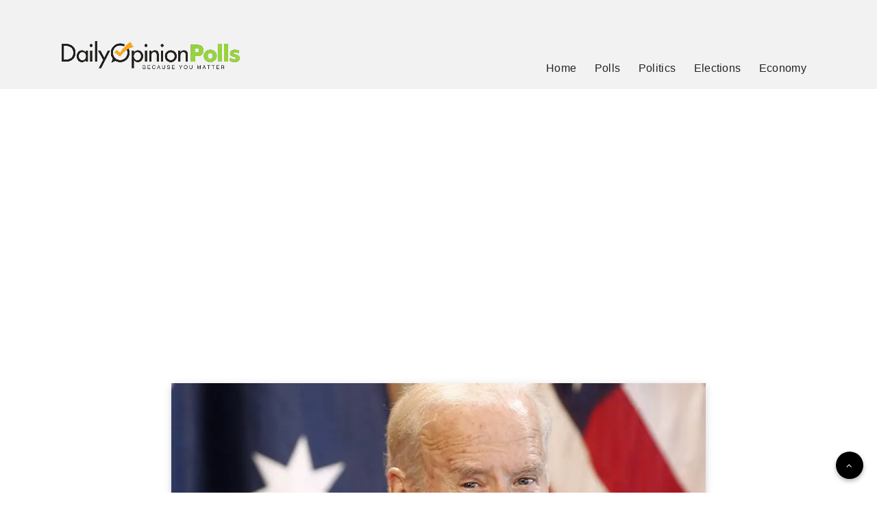

--- FILE ---
content_type: text/html
request_url: https://tzm.px-cloud.net/ns?c=10cba370-cf80-11f0-a5e0-c1e734bbde85
body_size: 172
content:
FugbnsZeS1p690PsjM51C5KLMRkqRy7MzgHSSXt_izLxmEKE4LUCuX2gq4C-aCmJne2W0G4aQeXpk4MLCaI5N2Bo6ZN5Hf13QAuaRrLldxUKu-Uy8g2dcOXLHcVNXLGdKP0cVlSNeW2LpUK9Fnfv8rqcY1eFdPmJAwQESGU82Luz

--- FILE ---
content_type: text/html; charset=utf-8
request_url: https://www.google.com/recaptcha/api2/aframe
body_size: 183
content:
<!DOCTYPE HTML><html><head><meta http-equiv="content-type" content="text/html; charset=UTF-8"></head><body><script nonce="7mc6iQcMZDOphJXf6ngVTw">/** Anti-fraud and anti-abuse applications only. See google.com/recaptcha */ try{var clients={'sodar':'https://pagead2.googlesyndication.com/pagead/sodar?'};window.addEventListener("message",function(a){try{if(a.source===window.parent){var b=JSON.parse(a.data);var c=clients[b['id']];if(c){var d=document.createElement('img');d.src=c+b['params']+'&rc='+(localStorage.getItem("rc::a")?sessionStorage.getItem("rc::b"):"");window.document.body.appendChild(d);sessionStorage.setItem("rc::e",parseInt(sessionStorage.getItem("rc::e")||0)+1);localStorage.setItem("rc::h",'1764680941865');}}}catch(b){}});window.parent.postMessage("_grecaptcha_ready", "*");}catch(b){}</script></body></html>

--- FILE ---
content_type: text/css; charset=UTF-8
request_url: https://dailyopinionpolls.com/wp-content/themes/veen-child/style.css?ver=6.8.3
body_size: -646
content:
/*
Theme Name:   Veen Child
Theme URI:    http://estudiopatagon.com/themes/wordpress/veen
Author: EstudioPatagon
Author URI: https://1.envato.market/ep-portfolio-themes
Description:  Child theme, based on Veen
Template: veen

*/

/* Add your custom code just below */


--- FILE ---
content_type: text/css
request_url: https://assets.opinionstage.com/assets/widgets/poll-list-96da41caa6e33a67f103d0455a80e5f08b93ec2ebe3a6e0bf9909ab49e1079ba.css
body_size: 16909
content:
*,*::before,*::after{box-sizing:border-box}body{scroll-behavior:smooth;text-rendering:optimizeSpeed;overscroll-behavior:none}body,ul,ol{padding:0}body,h1,h2,h3,h4,p,ul,ol,li,figure,figcaption,blockquote,dl,dd{margin:0}input,button,textarea,select{font:inherit}img{vertical-align:middle;border-style:none}svg{overflow:hidden;vertical-align:middle}[hidden]{display:none !important}@media (prefers-reduced-motion: reduce){*{animation-duration:0.01ms !important;animation-iteration-count:1 !important;transition-duration:0.01ms !important;scroll-behavior:auto !important}}:root{--primary-color: 67, 151, 247;--font-color: 0, 0, 0;--background-color: 255, 255, 255;--w-error-color: 226, 32, 36;--placeholder-color: 217, 217, 217;--chart-bar-opacity: 1;--card-horizontal-padding: 24px;--card-vertical-padding: 40px;--w-default-item-gap: 24px;--w-footer-height: 60px}@media only screen and (max-width: 499px){:root{--card-horizontal-padding: 15px;--card-vertical-padding: 20px}}@keyframes w-reveal{0%{opacity:0}40%{opacity:0}100%{opacity:1}}@keyframes w-barfill{from{width:0}}@keyframes w-vertical-barfill{from{height:0}}@keyframes w-chartbar-background-slide-up{0%{background-size:200% 0%}80%{background-size:200% 99%}100%{background-size:200% 100%}}.w-widget{text-align:initial;line-height:1;min-width:150px;font-size:1rem;position:relative}.w-body{background-color:rgba(var(--background-color), 1);overflow:hidden;z-index:0;position:relative}.w-body:has(~.w-footer) .w-card{padding-bottom:calc( var(--w-footer-height) + var(--card-vertical-padding) / 2)}.w-white-label{height:30px}.w-card{--animationSpeed: 0.8s;display:grid;gap:var(--w-default-item-gap);padding:var(--card-vertical-padding) var(--card-horizontal-padding)}.w-card__background-image{position:absolute;inset:0;pointer-events:none;-webkit-user-select:none;-moz-user-select:none;user-select:none;z-index:-1;background-size:cover;background-position:center;background-repeat:no-repeat}.w-card__header{display:grid;gap:16px}.w-card__footer{display:flex;width:100%;min-height:50px;margin-top:12px}.w-card__submit-btn{display:block;min-width:120px;margin:0 auto}.w-card_text-align_center .w-title{text-align:center}.w-card_text-align_center .w-description{text-align:center}.w-card_fast-animation{--animationSpeed: 0.4s}.w-inline-card-list{display:grid;margin:0 calc(-1 * var(--card-horizontal-padding))}.w-inline-card{--animationSpeed: 0.8s;display:grid;gap:var(--w-default-item-gap);padding:var(--card-vertical-padding) var(--card-horizontal-padding);position:relative}.w-inline-card:not(:has(.w-media_full-width)){padding-top:0}.w-inline-card:last-child{padding-bottom:0}@keyframes w-loading-spin{from{transform:rotate(0deg)}to{transform:rotate(359deg)}}.w-loading{position:absolute;top:0;bottom:0;left:0;right:0;height:100%;width:100%;z-index:10;display:flex;justify-content:center;align-items:center;background-color:rgba(0,0,0,0.5)}.w-loading__spinner{display:block;position:relative;margin:10% auto;border-bottom:6px solid grey;border-left:6px solid grey;border-right:6px solid black;border-top:6px solid black;border-radius:100%;height:90px;width:90px;animation:w-loading-spin 1s infinite linear}.w-user-menu{position:relative;top:0;right:0;font-size:0.75rem}.w-user-menu__content{z-index:1;position:absolute;width:auto;right:-1px;top:-1px;display:flex;flex-direction:column;background-color:rgba(var(--primary-color), 0.95);padding:7px;line-height:1.45;box-shadow:3px 3px 5px 0px rgba(var(--primary-color), 0.5)}.w-user-menu__itm{text-decoration:none;color:rgba(var(--background-color), 1)}.w-user-menu__icon{color:rgba(var(--primary-color), 1);cursor:pointer;position:absolute;top:16px;right:17px;z-index:1}.w-title{font-size:1.5rem;line-height:1.5;font-weight:600;word-wrap:break-word;color:rgba(var(--font-color), 1);min-width:0}.w-description{line-height:1.4;word-wrap:break-word;word-break:break-word;overflow-wrap:break-word;min-width:0;font-size:1rem;color:rgba(var(--font-color), 1)}.w-wysiwyg .underline{text-decoration:underline}.w-wysiwyg a{font-size:inherit;color:rgba(var(--primary-color), 1)}.w-wysiwyg a:hover{color:rgba(var(--primary-color), 0.8)}.w-wysiwyg b,.w-wysiwyg strong{font-weight:700}.w-wysiwyg p{font-size:inherit;min-height:1em}.w-wysiwyg ul,.w-wysiwyg ol{font-size:inherit;padding-left:40px}[dir='rtl'] .w-wysiwyg ul,[dir='rtl'] .w-wysiwyg ol{padding-right:40px;padding-left:0}.w-wysiwyg ul p,.w-wysiwyg ol p{display:inline}.w-wysiwyg img{max-width:100%}.w-media{display:flex;position:relative;border-radius:12px;overflow:hidden;z-index:1}.w-media_full-width{border-radius:0;margin:calc(-1 * var(--card-vertical-padding)) calc(-1 * var(--card-horizontal-padding)) 0}.w-media_full-width img{width:100%}.w-media img{margin:auto;max-width:100%;width:100%}.w-media iframe,.w-media object,.w-media embed{width:100%;aspect-ratio:16 / 9}.w-media__attribution{position:absolute;bottom:0;opacity:0.5;background-color:#d3d3d3;right:0;font-family:Arial;font-size:10px;padding:0 6px 0 6px;border-radius:12px 0 0 0px}.w-media .instagram-media-rendered{margin:0 auto !important}.w-media-loader{position:absolute;inset:0;background-color:rgba(var(--font-color), 0.15);display:flex;justify-content:center;align-items:center;transition:opacity 0.2s ease;animation:fadePulse 1s infinite alternate;z-index:-1}@keyframes fadePulse{from{opacity:0.7}to{opacity:1}}.w-post-answer-message{display:grid;border-radius:8px;color:rgba(var(--font-color), 1);background-color:rgba(var(--background-color), 1);border:1px solid rgba(var(--font-color), 0.25);animation:fadeSlideDown 0.4s ease forwards}.w-post-answer-message__content{display:flex;flex-direction:column;overflow:hidden;padding:0 24px}.w-post-answer-message[hidden]{display:none}.w-post-answer-message__text{max-width:100%;word-break:break-word;font-style:normal;font-weight:500;font-size:18px;line-height:27px;padding:16px 0}.w-post-answer-message__action{margin-left:auto}.w-post-answer-message__action:not(:empty){margin-bottom:16px}[dir='rtl'] .w-post-answer-message__action{margin-right:auto;margin-left:0}@keyframes fadeSlideDown{0%{grid-template-rows:0fr;opacity:0}100%{grid-template-rows:1fr;opacity:1}}.w-options{display:grid}.w-options.w-options_hidden{display:none}.w-options_layout_list{gap:12px}.w-option{cursor:pointer;-webkit-user-select:none;-moz-user-select:none;user-select:none;-webkit-tap-highlight-color:transparent;-moz-tap-highlight-color:transparent;-ms-tap-highlight-color:transparent;tap-highlight-color:transparent}.w-option__content{position:relative}.w-option__avatars{margin-left:10px;min-width:61px;justify-content:flex-end}.w-option__icon{opacity:0;position:absolute;right:20px;z-index:1;pointer-events:none}[dir='rtl'] .w-option__icon{left:20px;right:auto}.w-option__media-attribution{position:absolute;bottom:0;opacity:0.5;background-color:#d3d3d3;right:0;font-family:Arial;font-size:10px;padding:0 8px;border-radius:var(--option-border-radius) 0 0 0;z-index:var(--media-attribution-index)}.w-option .w-option__label{word-break:break-word}.w-option [data-slot='option-input-label']{display:none}.w-option:not(.w-option_state_answered) .w-option__answers-count,.w-option:not(.w-option_state_answered) .w-option__stats,.w-option:not(.w-option_state_answered) .w-option__chart-bar{display:none}.w-option.w-option_state_answered{cursor:default}.w-option.w-option_state_answered .w-option__checkbox,.w-option.w-option_state_answered .w-option__input{display:none}.w-option.w-option_state_answered [data-slot='option-input-label']{display:block}.w-option.w-option_state_answered:hover .w-option__answers-count{opacity:1}.w-option.w-option_state_answered:hover .w-option__answers-count+.w-option__answer{opacity:0}.w-option_kind_list{--default-background-color: rgba(var(--primary-color), 0.1);--hover-background-color: rgba(var(--primary-color), 0.2);--selected-background-color: rgba(var(--primary-color), 0.4);--selected-hover-background-color: rgba(var(--primary-color), 0.5);--option-border-color: rgba(var(--primary-color), 1);--chart-bar-color: rgba(var(--primary-color), var(--chart-bar-opacity));--user-selected-color: rgba(var(--primary-color));--default-option-radius: 8px;--default-option-line-height: 24px;--default-option-padding: 16px 24px;display:flex;width:100%;position:relative;border-radius:var(--default-option-radius)}.w-option_kind_list:hover:not(.w-option_state_selected):not(.w-option_state_answered) .w-option__content,.w-option_kind_list:focus-visible:not(.w-option_state_selected):not(.w-option_state_answered) .w-option__content{background-color:var(--hover-background-color)}.w-option_kind_list:focus-visible{outline:1px solid black;outline-offset:3px}.w-option_kind_list .w-option__content{border:1px solid var(--option-border-color);border-radius:var(--default-option-radius);background-color:var(--default-background-color);display:grid;grid-template-columns:minmax(0, 1fr) 35px;align-items:center;gap:16px;padding:var(--default-option-padding);line-height:var(--default-option-line-height);flex:1 0 0;overflow:hidden;color:rgba(var(--font-color), 1)}.w-option_kind_list .w-option__answer{white-space:break-spaces;min-height:24px;position:relative}[dir='rtl'] .w-option_kind_list .w-option__answer{text-align:right}.w-option_kind_list .w-option__answers-count{position:absolute;left:0;width:100%;top:50%;transform:translateY(-50%);padding:var(--default-option-padding);opacity:0}[dir='rtl'] .w-option_kind_list .w-option__answers-count{text-align:right}.w-option_kind_list .w-option__stats{position:relative;text-align:right}[dir='rtl'] .w-option_kind_list .w-option__stats{text-align:left}.w-option_kind_list .w-option__chart-bar{background-color:var(--chart-bar-color);position:absolute;left:0;top:0;width:0%;height:100%;z-index:0}[dir='rtl'] .w-option_kind_list .w-option__chart-bar{left:auto;right:0}.w-option_kind_list .w-option__checkbox{margin-left:auto}[dir='rtl'] .w-option_kind_list .w-option__checkbox{margin-right:auto;margin-left:0}.w-option_kind_list .w-option__checkbox::after{opacity:1;--checkbox-chekmark-color: rgba(var(--background-color), 1)}.w-option_kind_list.w-option_state_selected .w-option__content{background-color:var(--selected-background-color)}.w-option_kind_list.w-option_state_selected:hover .w-option__content{background-color:var(--selected-hover-background-color)}.w-option_kind_list.w-option_state_selected .w-option__checkbox::before{--checkbox-border-color: rgba(var(--primary-color), 1);--checkbox-background-color: rgba(var(--primary-color), 1)}.w-option_kind_list.w-option_state_selected .w-option__checkbox::after{opacity:1}.w-option_kind_list.w-option_animate .w-option__chart-bar{animation:w-barfill 2s;transition:width 2s ease}.w-option_kind_list.w-option_animate .w-option__stats{animation:w-reveal 3s}.w-input{border-radius:0;font-size:inherit;font-family:inherit;width:100%;padding:0;outline:none;border:none;color:rgba(var(--font-color), 1);position:absolute;inset:0;background-color:transparent}.w-input::-moz-placeholder{-webkit-font-smoothing:antialiased;font-smooth:antialiased}.w-input::placeholder{-webkit-font-smoothing:antialiased;font-smooth:antialiased}.w-phone-input-container{position:relative;display:grid}.w-phone-input{--iti-spacer-horizontal: 8px;--iti-flag-height: 24px;--iti-flag-width: 32px;display:grid;position:relative;font-family:'Inter', 'sans-serif'}.w-phone-input.iti--fullscreen-popup.iti--container{background:rgba(33,33,32,0.6);top:0;bottom:0;left:0;right:0;position:fixed;z-index:1060;display:flex;justify-content:center;align-items:center;padding:20px}.w-phone-input.iti--fullscreen-popup .iti__dropdown-content{display:flex;flex-direction:column;max-height:400px;max-width:400px;position:relative;height:100%;width:100%}.w-phone-input.iti--fullscreen-popup .iti__a11y-text{width:1px;height:1px;clip:rect(1px, 1px, 1px, 1px);overflow:hidden;position:absolute}.w-phone-input .iti input.iti__tel-input,.w-phone-input .iti input.iti__tel-input[type='text'],.w-phone-input .iti input.iti__tel-input[type='tel']{position:relative;z-index:0;margin:0 !important}.w-phone-input .iti__country-container{position:absolute;top:1px;bottom:1px;left:1px}.w-phone-input .iti__selected-country{z-index:1;position:relative;display:flex;align-items:center;height:100%;background:none;border:0;margin:0;padding:0;font-family:inherit;font-size:inherit;color:inherit;border-radius:0;font-weight:inherit;line-height:inherit;text-decoration:none}.w-phone-input .iti__selected-country-primary{display:flex;align-items:center;height:100%;padding:0 0 0 8px;border-radius:8px 0 0 8px;border-right:1px solid rgba(var(--font-color), 0.2);margin-right:8px}.w-phone-input .iti__selected-country-primary:hover{background-color:rgba(var(--primary-color), 0.1)}.w-phone-input .iti__arrow{margin-left:0;width:20px;height:20px;background-image:url("data:image/svg+xml,%3Csvg xmlns='http://www.w3.org/2000/svg' height='20' width='20' viewBox='0 0 20 20' aria-hidden='true' focusable='false'%3E%3Cpath d='M4.516 7.548c0.436-0.446 1.043-0.481 1.576 0l3.908 3.747 3.908-3.747c0.533-0.481 1.141-0.446 1.574 0 0.436 0.445 0.408 1.197 0 1.615-0.406 0.418-4.695 4.502-4.695 4.502-0.217 0.223-0.502 0.335-0.787 0.335s-0.57-0.112-0.789-0.335c0 0-4.287-4.084-4.695-4.502s-0.436-1.17 0-1.615z' fill='%23ccc'%3E%3C/path%3E%3C/svg%3E");margin:0 5px}.w-phone-input .iti__arrow--up{border-top:none;border-bottom:none}.w-phone-input .iti__dropdown-content{border-radius:12px;background:rgba(var(--background-color), 1);box-shadow:0px 0px 12px 0px rgba(0,0,0,0.25);padding:16px}.w-phone-input .iti--inline-dropdown .iti__dropdown-content{position:absolute;top:-1px;left:-1px;right:-1px;z-index:2;border-radius:8xp;background:rgba(var(--background-color), 1);box-shadow:0px 0px 12px 0px rgba(0,0,0,0.1);padding:8px 0}.w-phone-input .iti__search-input{background-color:rgba(var(--background-color), 1);border:1px solid rgba(var(--font-color), 0.2);border-radius:8px;width:100%;padding-left:30px;padding-right:28px;outline:none;box-shadow:none;height:40px}.w-phone-input .iti__search-input:hover,.w-phone-input .iti__search-input:focus{border-color:rgba(var(--primary-color), 1)}.w-phone-input [dir='rtl'] .iti__search-input{padding-left:inherit;padding-right:30px;background-position:right 8px center}.w-phone-input .iti__search-input::-webkit-search-cancel-button{-webkit-appearance:none;appearance:none}.w-phone-input .iti__search-input-wrapper{position:relative;display:flex;align-items:center}.w-phone-input .iti__search-icon{display:none;position:absolute;left:8px;display:flex;pointer-events:none}.w-phone-input [dir='rtl'] .iti__search-icon{left:auto;right:8px}.w-phone-input .iti__search-icon-svg{stroke:var(--iti-search-icon-color);fill:none;stroke-width:3}.w-phone-input .iti__search-clear{position:absolute;right:4px;background:transparent;border:0;border-radius:3px;cursor:pointer;padding:4px;display:flex;align-items:center;justify-content:center;transition:background-color 0.15s ease;width:24px;height:24px}.w-phone-input .iti__search-clear .iti__search-clear-x{stroke-width:2}.w-phone-input .iti__search-clear .iti__search-clear-bg{fill:var(--iti-search-icon-color)}.w-phone-input [dir='rtl'] .iti__search-clear{right:auto;left:4px}.w-phone-input .iti__search-clear:hover,.w-phone-input .iti__search-clear:focus-visible{background:var(--iti-hover-color);outline:none}.w-phone-input .iti__no-results{text-align:center;padding:30px 0}.w-phone-input .iti__country-list{list-style:none;padding:0;margin:0;cursor:pointer;overflow-y:scroll;-webkit-overflow-scrolling:touch;display:flex;flex-direction:column;gap:12px;margin-top:12px}.w-phone-input .iti__country{display:flex;align-items:center;gap:12px;outline:none;border:1px solid rgba(var(--primary-color), 1);border-radius:8px;padding:8px 12px}.w-phone-input .iti__dial-code{margin-left:auto}.w-phone-input .iti__country.iti__highlight{background-color:rgba(var(--primary-color), 0.1)}.w-phone-input [dir='rtl'] .iti__country-list .iti__flag,.w-phone-input [dir='rtl'] .iti__country-name{margin-right:0;margin-left:var(--iti-spacer-horizontal)}.w-phone-input .iti__hide{display:none}.w-phone-input .iti__v-hide{visibility:hidden}.w-phone-input .iti__flag{height:var(--iti-flag-height);width:var(--iti-flag-width);border-radius:4px;background-color:rgba(var(--primary-color), 0.1);animation:pulse 2s infinite;flex-shrink:0}.w-phone-input .iti__flag_xs{height:calc(var(--iti-flag-height) / 2);width:calc(var(--iti-flag-width) / 2)}.w-phone-input .iti__flag.iti__globe{background-image:url("[data-uri]");background-repeat:no-repeat;background-position:center;animation:none;background-color:transparent}.w-phone-input .iti__flag.iti__af{animation:none;background-image:url(https://assets.opinionstage.com/assets/v2/country_flags/af-20613f1d04a855c987cad4ee8c0509d16198ecc125e8a080426840160ffb277c.svg)}.w-phone-input .iti__flag.iti__ax{animation:none;background-image:url(https://assets.opinionstage.com/assets/v2/country_flags/ax-b75dc30db3abc05b58cdee18cb8c2a31aaa6dc72c66ed959fa774f7e0c689dee.svg)}.w-phone-input .iti__flag.iti__al{animation:none;background-image:url(https://assets.opinionstage.com/assets/v2/country_flags/al-6cf538dd62259fa6591e15521edf4b8c8bbf24188d9730ddd09eda1f087a2c1f.svg)}.w-phone-input .iti__flag.iti__dz{animation:none;background-image:url(https://assets.opinionstage.com/assets/v2/country_flags/dz-c5d251db166d30f4d305c1a8c5334b516ce45064617b955127f2fb15aa0551dc.svg)}.w-phone-input .iti__flag.iti__as{animation:none;background-image:url(https://assets.opinionstage.com/assets/v2/country_flags/as-a03d9c652ecc97d6cf64c2ef343648e02e23312644206b09922fbee4699f0283.svg)}.w-phone-input .iti__flag.iti__ad{animation:none;background-image:url(https://assets.opinionstage.com/assets/v2/country_flags/ad-692454f8d83da31c6bd1a7e203d4d0e116016e3e4a38ed5bfa4b07d0e72f2a0e.svg)}.w-phone-input .iti__flag.iti__ao{animation:none;background-image:url(https://assets.opinionstage.com/assets/v2/country_flags/ao-2c37b00dd14bb9ee6467787105ccec075eda380222443dfcf579a20daeef695d.svg)}.w-phone-input .iti__flag.iti__ai{animation:none;background-image:url(https://assets.opinionstage.com/assets/v2/country_flags/ai-8a1feb8ae37f89633debad7001586ac27a0b368cd448a9c2d057c0e20ff92012.svg)}.w-phone-input .iti__flag.iti__ag{animation:none;background-image:url(https://assets.opinionstage.com/assets/v2/country_flags/ag-fcd2ed61f52b2dd12e14827f121b5005677cfc6bec4adce753c749424798cfcf.svg)}.w-phone-input .iti__flag.iti__ar{animation:none;background-image:url(https://assets.opinionstage.com/assets/v2/country_flags/ar-885aeb79512efc05f68913e88d0b90e7d3dd781f937bb53ffe7e225f043c1f8f.svg)}.w-phone-input .iti__flag.iti__am{animation:none;background-image:url(https://assets.opinionstage.com/assets/v2/country_flags/am-ef4154abe3dc4fb2578e3a8b2abe0838b56abd30985fcad63d1a02696dbdc46b.svg)}.w-phone-input .iti__flag.iti__aw{animation:none;background-image:url(https://assets.opinionstage.com/assets/v2/country_flags/aw-775c20884739deca300ab22422ad242d10e24b0019d78d121d066a62450371a4.svg)}.w-phone-input .iti__flag.iti__ac{animation:none;background-image:url(https://assets.opinionstage.com/assets/v2/country_flags/ac-968afed21281f9ca82c62894c21ca95daaa692b30faf8481366870e1bcfa48bd.svg)}.w-phone-input .iti__flag.iti__au{animation:none;background-image:url(https://assets.opinionstage.com/assets/v2/country_flags/au-01cbebfe838590ba8ddc9c12d335794122b79711a6d59b82c5bb9fa16ca763cb.svg)}.w-phone-input .iti__flag.iti__at{animation:none;background-image:url(https://assets.opinionstage.com/assets/v2/country_flags/at-1fca565eeb664abbad1707bf1615531c3ce7a7050b8336330ac491f1b4f50ee9.svg)}.w-phone-input .iti__flag.iti__az{animation:none;background-image:url(https://assets.opinionstage.com/assets/v2/country_flags/az-d1c51f528ca3032d38c9c685d049faa56e43d1e81ace84bb3b3b00981f7440b4.svg)}.w-phone-input .iti__flag.iti__bs{animation:none;background-image:url(https://assets.opinionstage.com/assets/v2/country_flags/bs-de3d08433e225284c241fec57bc46f89664532426ef3b14a359d7396678e1e12.svg)}.w-phone-input .iti__flag.iti__bh{animation:none;background-image:url(https://assets.opinionstage.com/assets/v2/country_flags/bh-0697e3d7abf6965110953198c523d3e778f2c71c868d8ffc1bf3475956dd0022.svg)}.w-phone-input .iti__flag.iti__bd{animation:none;background-image:url(https://assets.opinionstage.com/assets/v2/country_flags/bd-3b2f630557e51bd2c2262af54fa93d1c4205fb2438763659f8ba4810dae98ca3.svg)}.w-phone-input .iti__flag.iti__bb{animation:none;background-image:url(https://assets.opinionstage.com/assets/v2/country_flags/bb-ec2324ebc570214524c7f75f84d42cb54aa68d29d6fd725be4c2cee0c1b7fea3.svg)}.w-phone-input .iti__flag.iti__by{animation:none;background-image:url(https://assets.opinionstage.com/assets/v2/country_flags/by-6643b0cc048ecaa260c3f9365fbcfcb7ee92844f1193dd37f606c9dfb1a54740.svg)}.w-phone-input .iti__flag.iti__be{animation:none;background-image:url(https://assets.opinionstage.com/assets/v2/country_flags/be-6dea9951f559b3a14960c71f426ecc81eb90d43b9f16b5ba89c7591c1e618ac9.svg)}.w-phone-input .iti__flag.iti__bz{animation:none;background-image:url(https://assets.opinionstage.com/assets/v2/country_flags/bz-ea306e79b53ab65811ce5aa5340ae1d52a914fcadf8f2b571368278157ed4c15.svg)}.w-phone-input .iti__flag.iti__bj{animation:none;background-image:url(https://assets.opinionstage.com/assets/v2/country_flags/bj-05508e036a009cedc413b9fe928e7d0da34c2338d65fa7ec43bc1a1347c402fe.svg)}.w-phone-input .iti__flag.iti__bm{animation:none;background-image:url(https://assets.opinionstage.com/assets/v2/country_flags/bm-ecf11e6680590bcc5b95d0be762ba9554492ef98248e954fa3f8b594d3f98713.svg)}.w-phone-input .iti__flag.iti__bt{animation:none;background-image:url(https://assets.opinionstage.com/assets/v2/country_flags/bt-49de6c5b1302cf8b62d6e2e7f25eb44b9f94b4703c98d350dd34adaa0dd72753.svg)}.w-phone-input .iti__flag.iti__bo{animation:none;background-image:url(https://assets.opinionstage.com/assets/v2/country_flags/bo-ca7ff552899fd92b9d64feaf59c546a271a20a21d4eafee1e10bac185e51eab4.svg)}.w-phone-input .iti__flag.iti__ba{animation:none;background-image:url(https://assets.opinionstage.com/assets/v2/country_flags/ba-c9f9fcd834537a311d1c40484fdf64493e1c20bc4a50bd7d3ef78566b1efcf7f.svg)}.w-phone-input .iti__flag.iti__bw{animation:none;background-image:url(https://assets.opinionstage.com/assets/v2/country_flags/bw-aa4ec0eb79a84a1fd73069670faf636d888bb3f86d7924b9b2501d85b192e9c8.svg)}.w-phone-input .iti__flag.iti__br{animation:none;background-image:url(https://assets.opinionstage.com/assets/v2/country_flags/br-fb5eaf28853cd2c4592b4a9ae62c65b2c0c4cc6a6f87632c88e6284ca61f9fb6.svg)}.w-phone-input .iti__flag.iti__io{animation:none;background-image:url(https://assets.opinionstage.com/assets/v2/country_flags/io-b4f3695221fe5fa1eac15c6adce4d53c28f54dea2dc761a659e9e0136f8f0091.svg)}.w-phone-input .iti__flag.iti__vg{animation:none;background-image:url(https://assets.opinionstage.com/assets/v2/country_flags/vg-f15f9a73782850ee1b7eff3637ef1183740e8f883144ecfbf7b542d488f6cf76.svg)}.w-phone-input .iti__flag.iti__bn{animation:none;background-image:url(https://assets.opinionstage.com/assets/v2/country_flags/bn-f68efcbce7ed8aa66f7d6ed2ef64f171cc58488b9b346c9c23d4f3b8e66962f9.svg)}.w-phone-input .iti__flag.iti__bg{animation:none;background-image:url(https://assets.opinionstage.com/assets/v2/country_flags/bg-c99a436f9ffcce2245869b0d89852743c3193203b9a4a13a7b47249aeab6e944.svg)}.w-phone-input .iti__flag.iti__bf{animation:none;background-image:url(https://assets.opinionstage.com/assets/v2/country_flags/bf-93ef71e609cd0373ce12a98ab4b4bbaf462e0234f4437e03a85dd0902d6eb3d4.svg)}.w-phone-input .iti__flag.iti__bi{animation:none;background-image:url(https://assets.opinionstage.com/assets/v2/country_flags/bi-788d124af5efb1181d7adeabd0766e4a9dd048a76e9b8510e6a7b5a79cea705a.svg)}.w-phone-input .iti__flag.iti__kh{animation:none;background-image:url(https://assets.opinionstage.com/assets/v2/country_flags/kh-54751b388961931cb0767984e02e9361b7b44031f280fcd7e35970349d7b4e0c.svg)}.w-phone-input .iti__flag.iti__cm{animation:none;background-image:url(https://assets.opinionstage.com/assets/v2/country_flags/cm-cdddb91b732b7f6ca7e341eea76392fef12e9027c009e0e5774b4690c596b241.svg)}.w-phone-input .iti__flag.iti__ca{animation:none;background-image:url(https://assets.opinionstage.com/assets/v2/country_flags/ca-7cd210563fe5107b5fbc6d132f644fc53f6fc7ff02ea75f0ac94106ba1f10e49.svg)}.w-phone-input .iti__flag.iti__cv{animation:none;background-image:url(https://assets.opinionstage.com/assets/v2/country_flags/cv-c73fd3f808a3706f9bc61206ac6f2363f35fa7076eabf797d754b79fec1318d4.svg)}.w-phone-input .iti__flag.iti__bq{animation:none;background-image:url(https://assets.opinionstage.com/assets/v2/country_flags/bq-4500e659e95a559c912d9e01e452e248433e191658264fc0129acc07e8d32f45.svg)}.w-phone-input .iti__flag.iti__ky{animation:none;background-image:url(https://assets.opinionstage.com/assets/v2/country_flags/ky-c108210f27b37afb3979259151b6ed2d2accb78b4f06a63df31de1c26db0986c.svg)}.w-phone-input .iti__flag.iti__cf{animation:none;background-image:url(https://assets.opinionstage.com/assets/v2/country_flags/cf-f5f678f8ab14392b37dfd63fe35217fcc8f57446d0285c3d33ebcb2480a1b99f.svg)}.w-phone-input .iti__flag.iti__td{animation:none;background-image:url(https://assets.opinionstage.com/assets/v2/country_flags/td-48bdc7705382c4db299e2cff764f6ea279e910f8b2a74477290551d4756939e1.svg)}.w-phone-input .iti__flag.iti__cl{animation:none;background-image:url(https://assets.opinionstage.com/assets/v2/country_flags/cl-9a5a9b985bd73b55bfb13c3948b55a66431b0c6675e1f62e294b651b177e09eb.svg)}.w-phone-input .iti__flag.iti__cn{animation:none;background-image:url(https://assets.opinionstage.com/assets/v2/country_flags/cn-68cf0005cd1085ed027964b8001493eabcaa7e2adb07ad41abc0329755c8aaeb.svg)}.w-phone-input .iti__flag.iti__cx{animation:none;background-image:url(https://assets.opinionstage.com/assets/v2/country_flags/cx-ece894f764f3d5052779c1a68771cdb5e9f07cc813f4a533a02799d722a5ff62.svg)}.w-phone-input .iti__flag.iti__cc{animation:none;background-image:url(https://assets.opinionstage.com/assets/v2/country_flags/cc-c31ebf948a7320216e66e6295823de9be2bd322f361b12a9890dec2feb273459.svg)}.w-phone-input .iti__flag.iti__co{animation:none;background-image:url(https://assets.opinionstage.com/assets/v2/country_flags/co-938e94640d48f367fbce25ff307a828324840e99e5c5a18dc22d2f31be970296.svg)}.w-phone-input .iti__flag.iti__km{animation:none;background-image:url(https://assets.opinionstage.com/assets/v2/country_flags/km-60d7446f796eb46e96b20d42ac0447800d83fe5785c49ccbd065d944c263d9a0.svg)}.w-phone-input .iti__flag.iti__cg{animation:none;background-image:url(https://assets.opinionstage.com/assets/v2/country_flags/cg-1665a74727375fe61c76517f29700bd66914c7de947ab0e5682459b0635bb080.svg)}.w-phone-input .iti__flag.iti__cd{animation:none;background-image:url(https://assets.opinionstage.com/assets/v2/country_flags/cd-9b1665f29d439bc016582a9a296940b2d68d913537fdef2bc53246ed25b00447.svg)}.w-phone-input .iti__flag.iti__ck{animation:none;background-image:url(https://assets.opinionstage.com/assets/v2/country_flags/ck-945441acf217bcea82736c19c78c8ade734c07c58db62e8ddd4def974e955634.svg)}.w-phone-input .iti__flag.iti__cr{animation:none;background-image:url(https://assets.opinionstage.com/assets/v2/country_flags/cr-079da9036a841dc727ee7680aa1f4cb45ec131844a93cb7b4060bc39bc832055.svg)}.w-phone-input .iti__flag.iti__ci{animation:none;background-image:url(https://assets.opinionstage.com/assets/v2/country_flags/ci-8881955b1d3fda92ee3ff23c6992edc5d0e382c1fad401fe13182c0ffd4242dc.svg)}.w-phone-input .iti__flag.iti__hr{animation:none;background-image:url(https://assets.opinionstage.com/assets/v2/country_flags/hr-c6c9fbc5a6abc59b2d7a04ec4f033543678cadd689d3d66e695e0fc0d752dee5.svg)}.w-phone-input .iti__flag.iti__cu{animation:none;background-image:url(https://assets.opinionstage.com/assets/v2/country_flags/cu-d46425be1b05100fd33480b6ea8ab2e5b9d01cf718c2841d1f2cb4a46ef705d8.svg)}.w-phone-input .iti__flag.iti__cw{animation:none;background-image:url(https://assets.opinionstage.com/assets/v2/country_flags/cw-765332b3cd362dac37556638a81362ece963d4c8a0b101477e6d3cbe34c7bc3d.svg)}.w-phone-input .iti__flag.iti__cy{animation:none;background-image:url(https://assets.opinionstage.com/assets/v2/country_flags/cy-e2cdf142c9f16df9dbc62296cbf0446ac5b8566a24645c152b7b840d7d36546a.svg)}.w-phone-input .iti__flag.iti__cz{animation:none;background-image:url(https://assets.opinionstage.com/assets/v2/country_flags/cz-9973efe2efaa6d593a537d65fcd47fc8a3388a9544973f36fb3e955d0356260f.svg)}.w-phone-input .iti__flag.iti__dk{animation:none;background-image:url(https://assets.opinionstage.com/assets/v2/country_flags/dk-9a644ba04c78c119d9b4fc51dab9626f1bf0ed8e3df4845866b131a244e7466a.svg)}.w-phone-input .iti__flag.iti__dj{animation:none;background-image:url(https://assets.opinionstage.com/assets/v2/country_flags/dj-a20915efe4f0757cdc355cbc99b15a2146e8cf76595dbfa48857e2074ee7beea.svg)}.w-phone-input .iti__flag.iti__dm{animation:none;background-image:url(https://assets.opinionstage.com/assets/v2/country_flags/dm-e9af5eb93a559d0ab8d41dddf31cda3d173d3bfec029c24f96d4f9576e208625.svg)}.w-phone-input .iti__flag.iti__do{animation:none;background-image:url(https://assets.opinionstage.com/assets/v2/country_flags/do-329d772bb7eb892414d1b9952d98e07cb422ee171c6ffcf20991c53506d01396.svg)}.w-phone-input .iti__flag.iti__ec{animation:none;background-image:url(https://assets.opinionstage.com/assets/v2/country_flags/ec-e83b69c984f5fe5a5e66c34e8ddbcdc669b14782825d02b66a5d636d1f892ee1.svg)}.w-phone-input .iti__flag.iti__eg{animation:none;background-image:url(https://assets.opinionstage.com/assets/v2/country_flags/eg-1096133e72317ccff1f90296314532e4924a9c5055eede72a3d64ebf1186dece.svg)}.w-phone-input .iti__flag.iti__sv{animation:none;background-image:url(https://assets.opinionstage.com/assets/v2/country_flags/sv-a0244c045e950d02a0c6ffe871b53f0a80e2025954c144b9bdbc9bc8bc5bdb1d.svg)}.w-phone-input .iti__flag.iti__gq{animation:none;background-image:url(https://assets.opinionstage.com/assets/v2/country_flags/gq-a7d437d9764a42de8242e89a3fc84db044d3c27d9bef91f1a4a7a04a7060e104.svg)}.w-phone-input .iti__flag.iti__er{animation:none;background-image:url(https://assets.opinionstage.com/assets/v2/country_flags/er-f6c59ad35b90cc1542e2065ccdb47140e175b331b288a78e3871001f2469225f.svg)}.w-phone-input .iti__flag.iti__ee{animation:none;background-image:url(https://assets.opinionstage.com/assets/v2/country_flags/ee-6ed59ce81475b4d2f9f0cfc87de15d68365302b463cdfdf444908ec4c29fb177.svg)}.w-phone-input .iti__flag.iti__sz{animation:none;background-image:url(https://assets.opinionstage.com/assets/v2/country_flags/sz-215cbccb6795fd5c9477f12e72add0163e2f3ed63634baac7ffaa547721c4644.svg)}.w-phone-input .iti__flag.iti__et{animation:none;background-image:url(https://assets.opinionstage.com/assets/v2/country_flags/et-a1668731e33ec13330f5fa1763cc4567ac30462114caceb82a31badabaa75610.svg)}.w-phone-input .iti__flag.iti__fk{animation:none;background-image:url(https://assets.opinionstage.com/assets/v2/country_flags/fk-4b94b16b63df7597d998efcf405266077683a1ee9d37f9e6130312c6c770f710.svg)}.w-phone-input .iti__flag.iti__fo{animation:none;background-image:url(https://assets.opinionstage.com/assets/v2/country_flags/fo-8e5d8994f2b070de70c08cfc9e998910fe81ae951090c63ab2bd6499675bc045.svg)}.w-phone-input .iti__flag.iti__fj{animation:none;background-image:url(https://assets.opinionstage.com/assets/v2/country_flags/fj-e023e5106d4b8f37b8cc3d19b24fa04590c4d73513d47c5da3bef17c0bccad35.svg)}.w-phone-input .iti__flag.iti__fi{animation:none;background-image:url(https://assets.opinionstage.com/assets/v2/country_flags/fi-b295aab9414eaf3e0d8f87fe0aa2d6c2b8e357fded87ac6a4f28058033a34131.svg)}.w-phone-input .iti__flag.iti__fr{animation:none;background-image:url(https://assets.opinionstage.com/assets/v2/country_flags/fr-c458b5d93feef2ebc6b07310016e82e63b6685e29b97465d1395496dcfc5ccf9.svg)}.w-phone-input .iti__flag.iti__gf{animation:none;background-image:url(https://assets.opinionstage.com/assets/v2/country_flags/gf-cf02e8c716c36b8038261cf88de3dee970db14b67990ee5e2c8a1639b558fd3a.svg)}.w-phone-input .iti__flag.iti__pf{animation:none;background-image:url(https://assets.opinionstage.com/assets/v2/country_flags/pf-29737eeaecf45ee63f6d9a7da48f2fc6f692a6f7df0f74ca8eb55e6de612f3af.svg)}.w-phone-input .iti__flag.iti__ga{animation:none;background-image:url(https://assets.opinionstage.com/assets/v2/country_flags/ga-a5c3dbeff74c05f8158d6bd7c9616931e95dcefefea736781811a6de5adfaf6f.svg)}.w-phone-input .iti__flag.iti__gm{animation:none;background-image:url(https://assets.opinionstage.com/assets/v2/country_flags/gm-596e016c26815d3ccbbc63e8a93bacb6cb80b4d78355342cff3a90e5f36baacc.svg)}.w-phone-input .iti__flag.iti__ge{animation:none;background-image:url(https://assets.opinionstage.com/assets/v2/country_flags/ge-948746781f412e733d2ec5f6f0384805fe0f87648737b9dcb51cf699d178953b.svg)}.w-phone-input .iti__flag.iti__de{animation:none;background-image:url(https://assets.opinionstage.com/assets/v2/country_flags/de-95650abfffe585f1d4fe75dd347927feb0976dd3607bce6fa84fa1cc802d0e9d.svg)}.w-phone-input .iti__flag.iti__gh{animation:none;background-image:url(https://assets.opinionstage.com/assets/v2/country_flags/gh-d562f8df8ecf17ca6b0f7c4f7a45f1f6008441b7ad170cfea9bbfa0f5203a77c.svg)}.w-phone-input .iti__flag.iti__gi{animation:none;background-image:url(https://assets.opinionstage.com/assets/v2/country_flags/gi-c5e5854df22126ee26c1ac9ba243b04f714b9ae3db7f43f5c44e0b2504dba630.svg)}.w-phone-input .iti__flag.iti__gr{animation:none;background-image:url(https://assets.opinionstage.com/assets/v2/country_flags/gr-f99ec36e7e513fb4fb685504557eb93790ca2e5ace8773f9f24dc5d172b9e517.svg)}.w-phone-input .iti__flag.iti__gl{animation:none;background-image:url(https://assets.opinionstage.com/assets/v2/country_flags/gl-8a25d2fb395452d18dc5d3ab5657dfa730767fa47e7307072d57c9fc95dd6a4e.svg)}.w-phone-input .iti__flag.iti__gd{animation:none;background-image:url(https://assets.opinionstage.com/assets/v2/country_flags/gd-3f6158c592e9fa27d872030a1f50588773ac79d99bbe721cac0daff97f7c1c35.svg)}.w-phone-input .iti__flag.iti__gp{animation:none;background-image:url(https://assets.opinionstage.com/assets/v2/country_flags/gp-9c2db1d216c100d9839a16debfd6f07e6bfeabad3caacce6faa656bfbe3210c9.svg)}.w-phone-input .iti__flag.iti__gu{animation:none;background-image:url(https://assets.opinionstage.com/assets/v2/country_flags/gu-50f789391a9da234721a727f766479e68133745f1e0dac2a7802d1534f281d4c.svg)}.w-phone-input .iti__flag.iti__gt{animation:none;background-image:url(https://assets.opinionstage.com/assets/v2/country_flags/gt-44ab345253371f1839aa8175c5fd047379256b4c70367244bb37e283e11a1c7b.svg)}.w-phone-input .iti__flag.iti__gg{animation:none;background-image:url(https://assets.opinionstage.com/assets/v2/country_flags/gg-dfa4402db9d2b726ebdff068bf3c4e841cbb10272149aed8f0335ea1d7595b73.svg)}.w-phone-input .iti__flag.iti__gn{animation:none;background-image:url(https://assets.opinionstage.com/assets/v2/country_flags/gn-bbb6331a0e651b0d6345e81db4f5c45ddd0211f653b52e6d85b0affe619e697a.svg)}.w-phone-input .iti__flag.iti__gw{animation:none;background-image:url(https://assets.opinionstage.com/assets/v2/country_flags/gw-b90aa15bdf6109bdd2830107b3f1464b6164d24cecc646ed2bdbadd262af13c4.svg)}.w-phone-input .iti__flag.iti__gy{animation:none;background-image:url(https://assets.opinionstage.com/assets/v2/country_flags/gy-8d094293f5c1aee48b14e4f5105a0ec57e5503f4b4afa88ab66057e567f219c3.svg)}.w-phone-input .iti__flag.iti__ht{animation:none;background-image:url(https://assets.opinionstage.com/assets/v2/country_flags/ht-77af74e430bafe39af63c7614cbf7015191f4dd7191ece692869120e34366b2e.svg)}.w-phone-input .iti__flag.iti__hn{animation:none;background-image:url(https://assets.opinionstage.com/assets/v2/country_flags/hn-27642cb3c4218d4fc8b15355ba80686bb0bc4af3860cb69c39064e40470431db.svg)}.w-phone-input .iti__flag.iti__hk{animation:none;background-image:url(https://assets.opinionstage.com/assets/v2/country_flags/hk-668776693efd01507005f76a3d7756a7136c4a2b3880c7c4de13383cf880928d.svg)}.w-phone-input .iti__flag.iti__hu{animation:none;background-image:url(https://assets.opinionstage.com/assets/v2/country_flags/hu-99f123cf5bbafe1f4f9e6abb6cd6a0a70ed134b0df6d3f69b59d0690e8e42eff.svg)}.w-phone-input .iti__flag.iti__is{animation:none;background-image:url(https://assets.opinionstage.com/assets/v2/country_flags/is-b65142bc7017445709039ee9f2465a61b9255bbe7b6daffc23c1b048002d2948.svg)}.w-phone-input .iti__flag.iti__in{animation:none;background-image:url(https://assets.opinionstage.com/assets/v2/country_flags/in-f37893eb545561afeddbf413176ac5251c989e8a95d9227d4f4619151aa90f94.svg)}.w-phone-input .iti__flag.iti__id{animation:none;background-image:url(https://assets.opinionstage.com/assets/v2/country_flags/id-e2c4004eba7ef1c94c772f9fd448a47a940e013bdfc3aba1dd7ac96f52c016c8.svg)}.w-phone-input .iti__flag.iti__ir{animation:none;background-image:url(https://assets.opinionstage.com/assets/v2/country_flags/ir-6210c7b1d37ad32e70be67850e26128f71410c78170d39fec3968f27923bdc80.svg)}.w-phone-input .iti__flag.iti__iq{animation:none;background-image:url(https://assets.opinionstage.com/assets/v2/country_flags/iq-9cd853f17c2907f156e2f6816eb20cc825c76d7dc8824fb3af1099d922a93dac.svg)}.w-phone-input .iti__flag.iti__ie{animation:none;background-image:url(https://assets.opinionstage.com/assets/v2/country_flags/ie-054520f627dac3b229521714d3ea49f617f0e41114332efa8972405c1e6a31d9.svg)}.w-phone-input .iti__flag.iti__im{animation:none;background-image:url(https://assets.opinionstage.com/assets/v2/country_flags/im-727bd477fbfa70fa49918a97a4ed46afa02dccdeadd6d9f6f266f65aa4bbe3a5.svg)}.w-phone-input .iti__flag.iti__il{animation:none;background-image:url(https://assets.opinionstage.com/assets/v2/country_flags/il-eaf46dfefed6f837a6e3f796c311004c22f3d844a73e07b3a9995ebbe118a53e.svg)}.w-phone-input .iti__flag.iti__it{animation:none;background-image:url(https://assets.opinionstage.com/assets/v2/country_flags/it-f7a5af3a74e862d6ecef929be1256444469b91b8c7576f87642161f0ec4e150e.svg)}.w-phone-input .iti__flag.iti__jm{animation:none;background-image:url(https://assets.opinionstage.com/assets/v2/country_flags/jm-36471eaad202dc4f562f6e789cd0ef4f130dee739904e809fa3abe27f509877d.svg)}.w-phone-input .iti__flag.iti__jp{animation:none;background-image:url(https://assets.opinionstage.com/assets/v2/country_flags/jp-84876e3fbbadf21680c31e319623ee7ca93de8a2fe4bf40b8090e1b8a9519538.svg)}.w-phone-input .iti__flag.iti__je{animation:none;background-image:url(https://assets.opinionstage.com/assets/v2/country_flags/je-72f172aa60b41a20932d70e47986ebf7e0a35e9635d4c565162b386f8ae32eb4.svg)}.w-phone-input .iti__flag.iti__jo{animation:none;background-image:url(https://assets.opinionstage.com/assets/v2/country_flags/jo-05da726864289680863b48eae72c5a0e29586ae981dc1a83e2a04012dbd075c8.svg)}.w-phone-input .iti__flag.iti__kz{animation:none;background-image:url(https://assets.opinionstage.com/assets/v2/country_flags/kz-720098ea58dc521abe34af6c7a6bcfd612eb6b3d22ae58860b31751bb26c82ac.svg)}.w-phone-input .iti__flag.iti__ke{animation:none;background-image:url(https://assets.opinionstage.com/assets/v2/country_flags/ke-3267d43113e4557845621913056952197a02db0bb046bf830df27a4a03e8c7b9.svg)}.w-phone-input .iti__flag.iti__ki{animation:none;background-image:url(https://assets.opinionstage.com/assets/v2/country_flags/ki-a77ae4c0337adf9136f73974b25bbc0989483dc672bdde77e37d7684d250a3b0.svg)}.w-phone-input .iti__flag.iti__xk{animation:none;background-image:url(https://assets.opinionstage.com/assets/v2/country_flags/xk-a70ec323bf67ba550f6a751701844fd5745e6dedb00faa74c96e9b95be4db13b.svg)}.w-phone-input .iti__flag.iti__kw{animation:none;background-image:url(https://assets.opinionstage.com/assets/v2/country_flags/kw-5ca93f7572a963f42fbd666a40106586726a5b27716d0d0a1d2e8f3a230b4208.svg)}.w-phone-input .iti__flag.iti__kg{animation:none;background-image:url(https://assets.opinionstage.com/assets/v2/country_flags/kg-086661b5b3dcc78a1be8906ad6d4967a2f8c8fd98d93fe1e8ee62963eba9503b.svg)}.w-phone-input .iti__flag.iti__la{animation:none;background-image:url(https://assets.opinionstage.com/assets/v2/country_flags/la-bcfe40436aa14bb17367facac5691dd2a4483bfe5b5f741d4bceeb518262cc9a.svg)}.w-phone-input .iti__flag.iti__lv{animation:none;background-image:url(https://assets.opinionstage.com/assets/v2/country_flags/lv-404c44763d00dfb621b05d02675e6ac365bcbfdc6dc7d0661db475ca4d9e3e92.svg)}.w-phone-input .iti__flag.iti__lb{animation:none;background-image:url(https://assets.opinionstage.com/assets/v2/country_flags/lb-71eeb7ad12dc560f449e1fd29f37ca3a85b4755642764c5ac6315b60fc2878da.svg)}.w-phone-input .iti__flag.iti__ls{animation:none;background-image:url(https://assets.opinionstage.com/assets/v2/country_flags/ls-c8da5e272a4f901c7e46581da2f1381c3130a3291a6f614362399a278ff629ac.svg)}.w-phone-input .iti__flag.iti__lr{animation:none;background-image:url(https://assets.opinionstage.com/assets/v2/country_flags/lr-ce98ccfced5f3281d7907864aade20c106787b46fd8f27874b6104c0c226e053.svg)}.w-phone-input .iti__flag.iti__ly{animation:none;background-image:url(https://assets.opinionstage.com/assets/v2/country_flags/ly-45e4890a54d6bfec8a8081bfe883429e8562cc30f7a2d6aad63e726adb384f50.svg)}.w-phone-input .iti__flag.iti__li{animation:none;background-image:url(https://assets.opinionstage.com/assets/v2/country_flags/li-865ad777b3b8f8547dc145e769de9d440cdecb422f9b4985db744ca36c6bf1d6.svg)}.w-phone-input .iti__flag.iti__lt{animation:none;background-image:url(https://assets.opinionstage.com/assets/v2/country_flags/lt-f03a887c62b7825072fc41e597288437baf5efb91e04690af028d478a49d6e7a.svg)}.w-phone-input .iti__flag.iti__lu{animation:none;background-image:url(https://assets.opinionstage.com/assets/v2/country_flags/lu-232dfb170004dd4b50f3a941186d634dbe7903f95210168300135b82de459c10.svg)}.w-phone-input .iti__flag.iti__mo{animation:none;background-image:url(https://assets.opinionstage.com/assets/v2/country_flags/mo-974aeda3bda0af711f8915274ee75554d2fbd136447848a1462a576e80be0508.svg)}.w-phone-input .iti__flag.iti__mg{animation:none;background-image:url(https://assets.opinionstage.com/assets/v2/country_flags/mg-578a43dc18ece1fcf1276f45c3ef8d692870b732652f9a25011b86077b5e27b4.svg)}.w-phone-input .iti__flag.iti__mw{animation:none;background-image:url(https://assets.opinionstage.com/assets/v2/country_flags/mw-17a2a599c7dbae41e232c7ca26335cce10e41780c6904e57e9be3ee0c81296a9.svg)}.w-phone-input .iti__flag.iti__my{animation:none;background-image:url(https://assets.opinionstage.com/assets/v2/country_flags/my-6c327d3ff732903952b54ca3950d586673c195de727c9beaf524377a78d63f13.svg)}.w-phone-input .iti__flag.iti__mv{animation:none;background-image:url(https://assets.opinionstage.com/assets/v2/country_flags/mv-272906d6ae51c3e548e79df2cf90e7d4c5d508c68c8725e2cdae6b7121022297.svg)}.w-phone-input .iti__flag.iti__ml{animation:none;background-image:url(https://assets.opinionstage.com/assets/v2/country_flags/ml-31d0a0e4977b02eb676503fc3766a0f7b52eac89c93400370388e471ecd6b81a.svg)}.w-phone-input .iti__flag.iti__mt{animation:none;background-image:url(https://assets.opinionstage.com/assets/v2/country_flags/mt-2a635bebeac55d0597192bc64df5c296eba4d2fa507a3471fe6985218726c307.svg)}.w-phone-input .iti__flag.iti__mh{animation:none;background-image:url(https://assets.opinionstage.com/assets/v2/country_flags/mh-b7a75d9b5cf77c66626c73148d3adf291d0a235bcd7b97eda6da9e873871a69f.svg)}.w-phone-input .iti__flag.iti__mq{animation:none;background-image:url(https://assets.opinionstage.com/assets/v2/country_flags/mq-8d2cf014e53bf0d75362e56bdeb7d0c538956914bfe1064de7119d8cde302f9e.svg)}.w-phone-input .iti__flag.iti__mr{animation:none;background-image:url(https://assets.opinionstage.com/assets/v2/country_flags/mr-f4344559e8fcd62003b0956bc35bca302cff9d956b1934a65f0c035d12c11ac3.svg)}.w-phone-input .iti__flag.iti__mu{animation:none;background-image:url(https://assets.opinionstage.com/assets/v2/country_flags/mu-5df87062120e52af304e86a983d11168b813726dc0d31decd30eb61bb2039936.svg)}.w-phone-input .iti__flag.iti__yt{animation:none;background-image:url(https://assets.opinionstage.com/assets/v2/country_flags/yt-407861c26b54b192d9115b3427b57f7e7feaa845c56c1a46c7df1ebba9c1ac93.svg)}.w-phone-input .iti__flag.iti__mx{animation:none;background-image:url(https://assets.opinionstage.com/assets/v2/country_flags/mx-84b0ba266047af37fd85f06ebca47fdd8328d64a5b9405febc7a084bb9f9b6c6.svg)}.w-phone-input .iti__flag.iti__fm{animation:none;background-image:url(https://assets.opinionstage.com/assets/v2/country_flags/fm-0b4db375a45fdd567f9a385d8de2a239ff882b27dffb618bcdbb3b056d8e1fac.svg)}.w-phone-input .iti__flag.iti__md{animation:none;background-image:url(https://assets.opinionstage.com/assets/v2/country_flags/md-ed03fdfd425b75e29b096fef5f3285b7f0a992fefb551accc48566fb1b4b11a2.svg)}.w-phone-input .iti__flag.iti__mc{animation:none;background-image:url(https://assets.opinionstage.com/assets/v2/country_flags/mc-fc58b45a85bb04fef90432ee8034889791904494e687ea149b1d2ae923c99c70.svg)}.w-phone-input .iti__flag.iti__mn{animation:none;background-image:url(https://assets.opinionstage.com/assets/v2/country_flags/mn-45a7892934a9c85e303d022444eef090b0194791de1044221fd20fab679aa114.svg)}.w-phone-input .iti__flag.iti__me{animation:none;background-image:url(https://assets.opinionstage.com/assets/v2/country_flags/me-f7310632a76e9a11a9973675a9b38c0fe5c172476f15e94b7a41d0d884c5cbf2.svg)}.w-phone-input .iti__flag.iti__ms{animation:none;background-image:url(https://assets.opinionstage.com/assets/v2/country_flags/ms-1ecf2ea9dbde2678866576519e2e148927c2ab0e7cba232cd33003c943607f6a.svg)}.w-phone-input .iti__flag.iti__ma{animation:none;background-image:url(https://assets.opinionstage.com/assets/v2/country_flags/ma-fab63afa7db1661255df11972be62f7da28d1ed59c8693ed4723312b88a0d031.svg)}.w-phone-input .iti__flag.iti__mz{animation:none;background-image:url(https://assets.opinionstage.com/assets/v2/country_flags/mz-d85fd84fa699ee8ab2d580ed018834222ae100d239cf17aec73ea3b8c8900a3c.svg)}.w-phone-input .iti__flag.iti__mm{animation:none;background-image:url(https://assets.opinionstage.com/assets/v2/country_flags/mm-4026cdfc06d4fd2a5613a11f0ffed0910168dff64b7919f38395d6370a542616.svg)}.w-phone-input .iti__flag.iti__na{animation:none;background-image:url(https://assets.opinionstage.com/assets/v2/country_flags/na-60fdc61c93e42b0269a8d20bc06dff2b7f3f65dc6bf1f7b7a93b53dfbfb68ea1.svg)}.w-phone-input .iti__flag.iti__nr{animation:none;background-image:url(https://assets.opinionstage.com/assets/v2/country_flags/nr-6a6a475acf835bddcc456b18bd1a40d53bcc98a5dfafcbe2ad2ee7e4a1a41e72.svg)}.w-phone-input .iti__flag.iti__np{animation:none;background-image:url(https://assets.opinionstage.com/assets/v2/country_flags/np-35d20098de304465cfeeef1556ad443dacfba9491539cf5afb1b7eb9911b5436.svg)}.w-phone-input .iti__flag.iti__nl{animation:none;background-image:url(https://assets.opinionstage.com/assets/v2/country_flags/nl-59b92b09f9a73eafd3a187a067682805b4253b850c65ceed8beb3854e44fc0cb.svg)}.w-phone-input .iti__flag.iti__nc{animation:none;background-image:url(https://assets.opinionstage.com/assets/v2/country_flags/nc-e6a05d6fe27d6cfd7a072cb55779c3a9352315b0d7945d65df2af6185a116cf0.svg)}.w-phone-input .iti__flag.iti__nz{animation:none;background-image:url(https://assets.opinionstage.com/assets/v2/country_flags/nz-d8327e526e467178ab6b7bce8ceb6cdf923367c848a125e414a2fc5bdae08f79.svg)}.w-phone-input .iti__flag.iti__ni{animation:none;background-image:url(https://assets.opinionstage.com/assets/v2/country_flags/ni-6f3b92217534bcbfce10d8e70a4881e88984609fe139e96d3da5735c02c918d3.svg)}.w-phone-input .iti__flag.iti__ne{animation:none;background-image:url(https://assets.opinionstage.com/assets/v2/country_flags/ne-7716fab7aa509fb260ce6870ea2629966b3ba816f6a8c82df0ebc19b7010f703.svg)}.w-phone-input .iti__flag.iti__ng{animation:none;background-image:url(https://assets.opinionstage.com/assets/v2/country_flags/ng-c98e9ec672aedd91d59c2f5a64a010b061ec2e65f1e33130e43f0eb1d06097d7.svg)}.w-phone-input .iti__flag.iti__nu{animation:none;background-image:url(https://assets.opinionstage.com/assets/v2/country_flags/nu-b0ac1c1c9fa6de6e3369e073b3147f9d61bae58c2e75909cc6602f66a4c7179e.svg)}.w-phone-input .iti__flag.iti__nf{animation:none;background-image:url(https://assets.opinionstage.com/assets/v2/country_flags/nf-e4caf00624aeb7363ea120b679a0405cf937e3038eedc9afd0e0afd18566c9b2.svg)}.w-phone-input .iti__flag.iti__kp{animation:none;background-image:url(https://assets.opinionstage.com/assets/v2/country_flags/kp-e8054cd4b044d9b1022e2dd57c82cb083751996baa95c30b344c34a7e8f4f758.svg)}.w-phone-input .iti__flag.iti__mk{animation:none;background-image:url(https://assets.opinionstage.com/assets/v2/country_flags/mk-01f16fcc375fea862cbe5ac9014ca0954e16fbec5d4ba2c5ea2cac0947de22f5.svg)}.w-phone-input .iti__flag.iti__mp{animation:none;background-image:url(https://assets.opinionstage.com/assets/v2/country_flags/mp-7114cb1123cdb04601484da8b800963fe9048e44136859006d1a873394221293.svg)}.w-phone-input .iti__flag.iti__no{animation:none;background-image:url(https://assets.opinionstage.com/assets/v2/country_flags/no-f1d56f1c1177b883a451cfa57fe75ee152f29404c9f30b5d82577e3ba539a450.svg)}.w-phone-input .iti__flag.iti__om{animation:none;background-image:url(https://assets.opinionstage.com/assets/v2/country_flags/om-9bece1c1f369bee6a979fe6b1bb3dbeeb42f92fd8ef31bbc077e51e91cac8da9.svg)}.w-phone-input .iti__flag.iti__pk{animation:none;background-image:url(https://assets.opinionstage.com/assets/v2/country_flags/pk-f006a49d14c409aa21f748245ba7f38ef350c27bd8dd60a398b2067102e6474c.svg)}.w-phone-input .iti__flag.iti__pw{animation:none;background-image:url(https://assets.opinionstage.com/assets/v2/country_flags/pw-f3b4c6fa82bbf5feb48d40d1d7bbe2b03b3051b234bc598b52ce7c83caf5ba0e.svg)}.w-phone-input .iti__flag.iti__ps{animation:none;background-image:url(https://assets.opinionstage.com/assets/v2/country_flags/ps-44465ab201e2702ef3d9074d18e3dd60a274073973e892054e0037d6b7b85ded.svg)}.w-phone-input .iti__flag.iti__pa{animation:none;background-image:url(https://assets.opinionstage.com/assets/v2/country_flags/pa-a6e5122af68b205216cf83ab0141b1bda5136a760485584ec6e3e674212e29de.svg)}.w-phone-input .iti__flag.iti__pg{animation:none;background-image:url(https://assets.opinionstage.com/assets/v2/country_flags/pg-1568431ea1af140483110f2bfbde1cff8b0dd3cfc8b604226879c4cd35a6be71.svg)}.w-phone-input .iti__flag.iti__py{animation:none;background-image:url(https://assets.opinionstage.com/assets/v2/country_flags/py-e3c9108c38306eb564e7cfdd9bdfb83b0ac5e01dc4360cb04bea756bd792828d.svg)}.w-phone-input .iti__flag.iti__pe{animation:none;background-image:url(https://assets.opinionstage.com/assets/v2/country_flags/pe-60dea63d6f9e5101456ed2383a9dc953be4a317e821adcff8a5309acb7e974b3.svg)}.w-phone-input .iti__flag.iti__ph{animation:none;background-image:url(https://assets.opinionstage.com/assets/v2/country_flags/ph-751a741a57f20d7a7f214f307541ef0727ce4469fd89891481c9672b3a232749.svg)}.w-phone-input .iti__flag.iti__pl{animation:none;background-image:url(https://assets.opinionstage.com/assets/v2/country_flags/pl-3b8dce28df7901642a12b7503968f1c7e768a98a0d1b5bc050ada28468e79a66.svg)}.w-phone-input .iti__flag.iti__pt{animation:none;background-image:url(https://assets.opinionstage.com/assets/v2/country_flags/pt-09e7e6a9c3deb58c9d8f77cad3381a36eb053e0df98824ecbfef9d7a7937e9ae.svg)}.w-phone-input .iti__flag.iti__pr{animation:none;background-image:url(https://assets.opinionstage.com/assets/v2/country_flags/pr-e394b029ffc7035cd822c50866a249357d4d95f952d7313c3baa2cb8dac1b0ba.svg)}.w-phone-input .iti__flag.iti__qa{animation:none;background-image:url(https://assets.opinionstage.com/assets/v2/country_flags/qa-b402d3c7a9d07cbb8c8cc75c841923ba711a6682e1c62e61f3a2aa7ef3606234.svg)}.w-phone-input .iti__flag.iti__re{animation:none;background-image:url(https://assets.opinionstage.com/assets/v2/country_flags/re-11f2a089073d5661674ad725176baf08e9e4bcb34c86b320efbd25ba648ad219.svg)}.w-phone-input .iti__flag.iti__ro{animation:none;background-image:url(https://assets.opinionstage.com/assets/v2/country_flags/ro-146ddb340b30dd28e600c7072f6b0c4239b9a6811fec521bb7cfda03c8aea614.svg)}.w-phone-input .iti__flag.iti__ru{animation:none;background-image:url(https://assets.opinionstage.com/assets/v2/country_flags/ru-ad618b67aee4ad479a804fb15dfd7ebaf6a92e9a2cea1566a4ba3cb6e377ea7d.svg)}.w-phone-input .iti__flag.iti__rw{animation:none;background-image:url(https://assets.opinionstage.com/assets/v2/country_flags/rw-265b1f11b5cf5cca5250331b43f7cc7d7fe3293e849d1b4e04017e5dd5a5f4f3.svg)}.w-phone-input .iti__flag.iti__ws{animation:none;background-image:url(https://assets.opinionstage.com/assets/v2/country_flags/ws-25cdb19215665f6181a147ea9b766e4aff4a68d89022bdb3ba3c8be2649238fb.svg)}.w-phone-input .iti__flag.iti__sm{animation:none;background-image:url(https://assets.opinionstage.com/assets/v2/country_flags/sm-d1e1867d127cb84e9ed4d44921adec591f3aab513217f4aae1a2b9cd42fc5e64.svg)}.w-phone-input .iti__flag.iti__st{animation:none;background-image:url(https://assets.opinionstage.com/assets/v2/country_flags/st-87cc8314fbb7fe65c4bfcb9153dc8965bc9a6679886a2a9ad8bb4ff6519e946f.svg)}.w-phone-input .iti__flag.iti__sa{animation:none;background-image:url(https://assets.opinionstage.com/assets/v2/country_flags/sa-7971e6f53c84654f36108821a31e401ef67d4ec1d57cac732c126b0533993134.svg)}.w-phone-input .iti__flag.iti__sn{animation:none;background-image:url(https://assets.opinionstage.com/assets/v2/country_flags/sn-494501e9d973c781fa95e03eb89bea3f319f24de6b52c3f19ad8813659321e11.svg)}.w-phone-input .iti__flag.iti__rs{animation:none;background-image:url(https://assets.opinionstage.com/assets/v2/country_flags/rs-ff10f4ba9aa35a3b24b8cd96f182a372fc6621d2e7a49901792c74b9d4328246.svg)}.w-phone-input .iti__flag.iti__sc{animation:none;background-image:url(https://assets.opinionstage.com/assets/v2/country_flags/sc-85619eea34a976a3f8711d5ad0a586bada7f17a3d248514abf119c0bd038624d.svg)}.w-phone-input .iti__flag.iti__sl{animation:none;background-image:url(https://assets.opinionstage.com/assets/v2/country_flags/sl-4ba3125bff533a99dab70b955e7087a268dfde1a97d355554dd66a63013b5aee.svg)}.w-phone-input .iti__flag.iti__sg{animation:none;background-image:url(https://assets.opinionstage.com/assets/v2/country_flags/sg-dd7ab332cd1fcb520c7908c4a39c1ed71110dc1c396652daaa9de2eee85cefd5.svg)}.w-phone-input .iti__flag.iti__sx{animation:none;background-image:url(https://assets.opinionstage.com/assets/v2/country_flags/sx-facb81a5398ef7c9e9227ba204a6eaa9e13e0c459cfa52342e6a2cb6e01c8e01.svg)}.w-phone-input .iti__flag.iti__sk{animation:none;background-image:url(https://assets.opinionstage.com/assets/v2/country_flags/sk-fe8b95f7cfdd3511a1926ec00c94e28b3c2533a1db17c5edfed3cbc1fb7b2b9f.svg)}.w-phone-input .iti__flag.iti__si{animation:none;background-image:url(https://assets.opinionstage.com/assets/v2/country_flags/si-9a72a3c29c00103710e9bcd41481e5a785499cb9629c0a83b54a55ed76283852.svg)}.w-phone-input .iti__flag.iti__sb{animation:none;background-image:url(https://assets.opinionstage.com/assets/v2/country_flags/sb-312a2d09281fc635bb0f385586a3374a48defca8ee30a25458f1e90775bd859a.svg)}.w-phone-input .iti__flag.iti__so{animation:none;background-image:url(https://assets.opinionstage.com/assets/v2/country_flags/so-1b2a3dcb178e4b892a7541da0d7060fdf2bc20cad65fed0b83674615b7bb51b1.svg)}.w-phone-input .iti__flag.iti__za{animation:none;background-image:url(https://assets.opinionstage.com/assets/v2/country_flags/za-17f9dc206b73ddcc0b60473aac475a8be36be4f3b0e6116c958145f6aa94e2c0.svg)}.w-phone-input .iti__flag.iti__kr{animation:none;background-image:url(https://assets.opinionstage.com/assets/v2/country_flags/kr-d8ebeb620d2591d2cfc947206deaaa10f3929a91c1598ab486975e2da4256d89.svg)}.w-phone-input .iti__flag.iti__ss{animation:none;background-image:url(https://assets.opinionstage.com/assets/v2/country_flags/ss-aae59cf29cee9afaa16f8766495f13a7d123bdf38cc862e430b1ac2175117347.svg)}.w-phone-input .iti__flag.iti__es{animation:none;background-image:url(https://assets.opinionstage.com/assets/v2/country_flags/es-4112af5837d6def289a7601d597dbc657bcd7e2ca0cca6eb1d2de1342264b27c.svg)}.w-phone-input .iti__flag.iti__lk{animation:none;background-image:url(https://assets.opinionstage.com/assets/v2/country_flags/lk-ca3bda5f8fa9642248b13865774824d72143365bdd2662b2573df582bdaeb196.svg)}.w-phone-input .iti__flag.iti__bl{animation:none;background-image:url(https://assets.opinionstage.com/assets/v2/country_flags/bl-188db2c9641f085281e52f51162318d2f361b1f393da9b133e06856d134e7fdb.svg)}.w-phone-input .iti__flag.iti__sh{animation:none;background-image:url(https://assets.opinionstage.com/assets/v2/country_flags/sh-fa5c40e22bd004c6ca6bdf7482bab2b418a96dfac1638b2eb1b5da7694bb75af.svg)}.w-phone-input .iti__flag.iti__kn{animation:none;background-image:url(https://assets.opinionstage.com/assets/v2/country_flags/kn-2937eaf50ae2834f37d56bafb7af6ba11c6f5c9184c68ffdbd6a89ae91e6471b.svg)}.w-phone-input .iti__flag.iti__lc{animation:none;background-image:url(https://assets.opinionstage.com/assets/v2/country_flags/lc-dfaf7d39c31cfca5708364e8e94e07fb5f401e3221e2b6d51804487474f57a5d.svg)}.w-phone-input .iti__flag.iti__mf{animation:none;background-image:url(https://assets.opinionstage.com/assets/v2/country_flags/mf-073e5d9740d58337e3ff982e12a83a4e71e8c080e214c6091de3f66aee50dbba.svg)}.w-phone-input .iti__flag.iti__pm{animation:none;background-image:url(https://assets.opinionstage.com/assets/v2/country_flags/pm-6cfd262dbb2bb7e902b6d2d03fd8957e0a997da4c4f6e42d61f9fe53c9e5a208.svg)}.w-phone-input .iti__flag.iti__vc{animation:none;background-image:url(https://assets.opinionstage.com/assets/v2/country_flags/vc-56d8d5ee39735969a58e92b47af8a573a4e0755da7445295e77ae8e9364f536a.svg)}.w-phone-input .iti__flag.iti__sd{animation:none;background-image:url(https://assets.opinionstage.com/assets/v2/country_flags/sd-392f6cc485121e1f234975ac21cba3198fe809ff44e4ad62207c9469d15a4802.svg)}.w-phone-input .iti__flag.iti__sr{animation:none;background-image:url(https://assets.opinionstage.com/assets/v2/country_flags/sr-159b4303d3c49b6157a66d8bc1f2e623aea2db60a44f54133eca2bb400a14283.svg)}.w-phone-input .iti__flag.iti__sj{animation:none;background-image:url(https://assets.opinionstage.com/assets/v2/country_flags/sj-3b918eb373e6967d887a59322ed2fc03d169539344f4fe1244ec942fc7bff0f6.svg)}.w-phone-input .iti__flag.iti__se{animation:none;background-image:url(https://assets.opinionstage.com/assets/v2/country_flags/se-69c7bccf292df9c8bbc07316a20597cfaf5a6719561e229b7840700e75c90d09.svg)}.w-phone-input .iti__flag.iti__ch{animation:none;background-image:url(https://assets.opinionstage.com/assets/v2/country_flags/ch-4072d50a07179f804c939826d8e075a539d6ef9c5f1e5dac197c2dd57baeb633.svg)}.w-phone-input .iti__flag.iti__sy{animation:none;background-image:url(https://assets.opinionstage.com/assets/v2/country_flags/sy-5a6908fd266e9838f29570a40ada8d0beda8d762935bc90f0f3fbc5d6bea672c.svg)}.w-phone-input .iti__flag.iti__tw{animation:none;background-image:url(https://assets.opinionstage.com/assets/v2/country_flags/tw-d364a83b8ae4a4e31548d2e4546180d8da701e78aa195f2d73b99bbc8bf39399.svg)}.w-phone-input .iti__flag.iti__tj{animation:none;background-image:url(https://assets.opinionstage.com/assets/v2/country_flags/tj-0de7412962f9c4ca3124c1d4459c1eb29c60ae2af50e217fac4d64e5adf17f93.svg)}.w-phone-input .iti__flag.iti__tz{animation:none;background-image:url(https://assets.opinionstage.com/assets/v2/country_flags/tz-5bfbd6badc26389f66747b326941f006ae8be83aa6467ead6dbea7eb3b24b020.svg)}.w-phone-input .iti__flag.iti__th{animation:none;background-image:url(https://assets.opinionstage.com/assets/v2/country_flags/th-b09ea3b9c4483780a989aa17469d2e35a2fd464236453e2937ad8cf25689ce72.svg)}.w-phone-input .iti__flag.iti__tl{animation:none;background-image:url(https://assets.opinionstage.com/assets/v2/country_flags/tl-e1a14f8afbb319e8d13bcc62ab6f50520c95f40f3511e04c0beab0a2f764bf69.svg)}.w-phone-input .iti__flag.iti__tg{animation:none;background-image:url(https://assets.opinionstage.com/assets/v2/country_flags/tg-c14492193d1147de707463c29afdf58f8101e53e767a665e560673229498b453.svg)}.w-phone-input .iti__flag.iti__tk{animation:none;background-image:url(https://assets.opinionstage.com/assets/v2/country_flags/tk-6f496c2f548ddccfa11b990fde34a69a0929aabdf27c1615e50aaec55a518d56.svg)}.w-phone-input .iti__flag.iti__to{animation:none;background-image:url(https://assets.opinionstage.com/assets/v2/country_flags/to-94824ed38a381f65aeee12e8ca91242fcbd554ae5a61f47e5178ed5ccc6d15b8.svg)}.w-phone-input .iti__flag.iti__tt{animation:none;background-image:url(https://assets.opinionstage.com/assets/v2/country_flags/tt-65e989268dc9f4f5cedbec20254ea8dbc74db9c43778ea882d8b10ca37bf13bc.svg)}.w-phone-input .iti__flag.iti__tn{animation:none;background-image:url(https://assets.opinionstage.com/assets/v2/country_flags/tn-aeec943251dc9f9748b77a36951c8820bbb8e5414ceae3d6bffe8caf31798d14.svg)}.w-phone-input .iti__flag.iti__tr{animation:none;background-image:url(https://assets.opinionstage.com/assets/v2/country_flags/tr-ab586861ae92342303b8d62de5fa3960cfb5a061d1b32d12fcca2fd09701e2f1.svg)}.w-phone-input .iti__flag.iti__tm{animation:none;background-image:url(https://assets.opinionstage.com/assets/v2/country_flags/tm-30d964218518eccef6fec890c4bd2cc68428738bd5711855307c615dd27a151b.svg)}.w-phone-input .iti__flag.iti__tc{animation:none;background-image:url(https://assets.opinionstage.com/assets/v2/country_flags/tc-80e911d96425e2d7ab9c53c9aa7a4d1a3cb0600cc830426a39abc6eb57ccf4bd.svg)}.w-phone-input .iti__flag.iti__tv{animation:none;background-image:url(https://assets.opinionstage.com/assets/v2/country_flags/tv-fb0292841b5670bb800c9047f9f5fba5f018c7b5324166b5a67dbaf886e491a0.svg)}.w-phone-input .iti__flag.iti__vi{animation:none;background-image:url(https://assets.opinionstage.com/assets/v2/country_flags/vi-7e719ba1438a47455842b8984a71f75d3b72399c43da67618840cd34234ddf81.svg)}.w-phone-input .iti__flag.iti__ug{animation:none;background-image:url(https://assets.opinionstage.com/assets/v2/country_flags/ug-518affc376cf2fb181379514a35cbf1a0c1bd9df88eac60434066a57ab63bd3c.svg)}.w-phone-input .iti__flag.iti__ua{animation:none;background-image:url(https://assets.opinionstage.com/assets/v2/country_flags/ua-91e04841c9bd9fa113476de834c7ab249b2794b101904524f15310494c320a4e.svg)}.w-phone-input .iti__flag.iti__ae{animation:none;background-image:url(https://assets.opinionstage.com/assets/v2/country_flags/ae-22cac1aed415361150a1f929a80bc1d4bfc84f338a6866b2e7674ea62027697c.svg)}.w-phone-input .iti__flag.iti__gb{animation:none;background-image:url(https://assets.opinionstage.com/assets/v2/country_flags/gb-e97278713af066df26aede43fee747ac593c07826ca2b80f53a75f3c212e88bc.svg)}.w-phone-input .iti__flag.iti__us{animation:none;background-image:url(https://assets.opinionstage.com/assets/v2/country_flags/us-d14e751a425e922edb1f7f6ed6f614b9825b76b350854847dfe3df64ca5ca753.svg)}.w-phone-input .iti__flag.iti__uy{animation:none;background-image:url(https://assets.opinionstage.com/assets/v2/country_flags/uy-fc2eb7b4c6c90be9356676626d85dc983b701e2d38ddf676b9d1e899948ca45c.svg)}.w-phone-input .iti__flag.iti__uz{animation:none;background-image:url(https://assets.opinionstage.com/assets/v2/country_flags/uz-852a7c0b0cdbf31363d5968673f60dd37cb5efe4058435ca0c333fae83010459.svg)}.w-phone-input .iti__flag.iti__vu{animation:none;background-image:url(https://assets.opinionstage.com/assets/v2/country_flags/vu-12764f73e42e9f6fa879232b37a5fc0aad583446810763a22e781fcd49f7482a.svg)}.w-phone-input .iti__flag.iti__va{animation:none;background-image:url(https://assets.opinionstage.com/assets/v2/country_flags/va-4eb73dc7e4b9c24760ca6c67cff4d5193de0f75e866c13d94e587cf78d00052e.svg)}.w-phone-input .iti__flag.iti__ve{animation:none;background-image:url(https://assets.opinionstage.com/assets/v2/country_flags/ve-59a155c2d90a1f728b7d7c4ac9f6dde85d5d5f2359964696b8a8d210859a4d3b.svg)}.w-phone-input .iti__flag.iti__vn{animation:none;background-image:url(https://assets.opinionstage.com/assets/v2/country_flags/vn-edd5b82d39b41b2acd860bb902691294a5ea7eb7220fa574d50ed85a5fc8a76e.svg)}.w-phone-input .iti__flag.iti__wf{animation:none;background-image:url(https://assets.opinionstage.com/assets/v2/country_flags/wf-933f279148030142cb9702e9a2e4d003cc17a9bebcb94bbfbb7aec7c4e452a78.svg)}.w-phone-input .iti__flag.iti__eh{animation:none;background-image:url(https://assets.opinionstage.com/assets/v2/country_flags/eh-ab2e0f078723f8f8072ce58df08f8057e2f76f9038132c4f55e21a68523bac6c.svg)}.w-phone-input .iti__flag.iti__ye{animation:none;background-image:url(https://assets.opinionstage.com/assets/v2/country_flags/ye-c5041a2c3a6e20e481f6c56b31c39139ad103c04ea32e9c8004b0d767a4fc2ea.svg)}.w-phone-input .iti__flag.iti__zm{animation:none;background-image:url(https://assets.opinionstage.com/assets/v2/country_flags/zm-d8df586f331e59cc7337a71bf817454c5eb02fb98cf2b85afe153cd70dd964c9.svg)}.w-phone-input .iti__flag.iti__zw{animation:none;background-image:url(https://assets.opinionstage.com/assets/v2/country_flags/zw-02613cdcfec75962edb6379c047949945b9820f17d22fa53ca008d72efca24c3.svg)}@keyframes pulse{0%{opacity:1}70%{opacity:0.5}100%{opacity:1}}.w-actions{display:flex;align-items:center;justify-content:center}.w-actions__cell{flex:1 0 0}[dir='rtl'] .w-actions__cell{text-align:right}.w-actions__cell_align_center{display:flex;justify-content:center}.w-actions__cell_align_right{display:flex;align-items:center;justify-content:flex-end}.w-actions__btn{max-width:160px;min-width:120px}.w-notice{width:100%;text-align:center;color:rgba(var(--font-color), 1);font-size:18px;font-weight:500;border-radius:8px;box-shadow:0px 0px 12px 0px rgba(0,0,0,0.25);padding:18px 24px;display:flex;justify-content:center;align-items:center;gap:6px}.w-sharing-bar{display:flex;flex-wrap:wrap;gap:12px;align-content:center;justify-content:center;position:relative;margin:25px auto}.w-sharing-bar__btn{border-radius:50%;width:40px;height:40px;cursor:pointer;display:flex;padding:0;transition:all 0.2s ease;background:none;box-shadow:none;outline:none;border:none;-webkit-user-select:none;-moz-user-select:none;user-select:none}.w-sharing-bar__btn:hover{filter:brightness(0.7)}.w-sharing-bar__btn svg{width:100%;height:100%}.w-footer{position:absolute;left:0;right:0;transform:translateY(-100%);padding:10px var(--card-horizontal-padding) 0;height:var(--w-footer-height)}.w-vendor{display:flex;gap:8px;align-items:center;text-decoration:none}[dir='rtl'] .w-vendor{flex-direction:row-reverse;justify-content:start}.w-vendor:hover{opacity:0.8}.w-vendor__caption{font-size:16px;font-weight:400;color:rgba(var(--font-color), 1)}.w-btn{background-color:rgba(var(--primary-color), 1);color:rgba(var(--background-color), 1);padding:16px 20px;border-radius:8px;text-align:center;font-size:18px;line-height:18px;font-weight:600;line-height:1;cursor:pointer;-webkit-user-select:none;-moz-user-select:none;user-select:none;outline:none;border:none;text-decoration:none;position:relative;-webkit-tap-highlight-color:transparent;-moz-tap-highlight-color:transparent;-ms-tap-highlight-color:transparent;tap-highlight-color:transparent}.w-btn::before{content:'\00a0';font-size:0}.w-btn:hover{text-decoration:none;color:rgba(var(--background-color), 1)}.w-btn:hover:not([disabled]){background-color:rgba(var(--primary-color), 0.9)}.w-btn:active:not([disabled]){background-color:rgba(var(--primary-color), 0.8)}.w-btn:focus-visible{outline:1px solid black;outline-offset:3px}.w-btn[disabled]{cursor:default;background-color:rgba(var(--primary-color), 0.4)}.w-link{color:rgba(var(--primary-color), 1);font-size:1rem;padding:0;display:inline-flex;align-items:center;border:none;background:none;outline:none;-webkit-user-select:none;-moz-user-select:none;user-select:none;cursor:pointer;text-decoration:underline}.w-link:hover{color:rgba(var(--primary-color), 0.9)}.w-link:disabled{cursor:default;opacity:0.3}.w-link:focus-visible{outline:1px solid black;outline-offset:3px}.w-link_size-inherit{font-size:inherit}.w-link_centered{margin:0 auto}.w-cta{display:flex;justify-content:center}.w-cta__w-btn{min-width:250px}.w-vote-count{font-size:1rem;color:rgba(var(--font-color), 1);text-align:right}[dir='rtl'] .w-vote-count{text-align:left}.w-checkbox{--checkbox-border-color: rgba(var(--font-color), 0.2);--checkbox-background-color: rgba(var(--background-color), 1);--checkbox-chekmark-color: rgba(var(--font-color), 1);cursor:pointer;-webkit-user-select:none;-moz-user-select:none;user-select:none;transition:0.2s ease;width:24px;height:24px;will-change:transform}.w-checkbox::before{content:'';box-shadow:0 0 0 1px var(--checkbox-border-color);border:1px solid var(--checkbox-border-color);border-radius:4px;width:100%;height:100%;background-color:var(--checkbox-background-color);position:absolute;left:0;top:0}.w-checkbox::after{content:'';width:8px;height:15px;border-right:2px solid var(--checkbox-chekmark-color);border-bottom:2px solid var(--checkbox-chekmark-color);transform:rotate(45deg);position:absolute;left:8px;top:3px;opacity:0;transition:0.2s ease;will-change:opacity}.w-modal{position:absolute;top:0;bottom:0;left:0;right:0;height:100%;width:100%;z-index:1000}.w-modal__overlay{display:flex;justify-content:center;align-items:center;background:rgba(30,26,44,0.6);-webkit-backdrop-filter:blur(50px);backdrop-filter:blur(50px);height:100%}.w-modal__container{position:relative;background-color:#fff;border:1px solid #C7D6D8;width:70%;max-height:100vh;border-radius:1px;overflow-y:auto}.w-modal__close{position:absolute;top:0;right:0;z-index:1001;width:40px;height:40px;cursor:pointer;line-height:1;letter-spacing:normal;border:none;outline:none;padding:0;margin:0;background:none}.w-modal__close:before{display:inline-block;content:"\00d7";color:#6E6E6E;font-size:20px}.w-popup{padding:20px}.w-popup__header{color:#4F4F4F;text-align:center;margin-bottom:28px}.w-popup__title{font-weight:bold;font-size:1.625rem;line-height:2rem}.w-popup__content{text-align:center;font-size:1.125rem;line-height:1.625rem;color:#4F4F4F}.w-popup__actions{text-align:center;margin-top:36px}.w-social-login{display:flex;flex-direction:column;align-content:center;align-items:center;justify-content:space-between;margin:0.5rem auto}.w-social-login__btn{margin:5px 0;width:227px;height:50px;font-size:0.875rem;font-weight:300;padding:11px 15px 11px;text-decoration:none;line-height:normal;outline:none;border:none;cursor:pointer}.w-social-login__btn_facebook{background:no-repeat url(https://assets.opinionstage.com/assets/w-icon-facebook-9376aca97a1f6111da5263005425b3e603d11aa68a5c0859aa752960f59d847b.svg);background-size:15px;background-position:8% 50%;background-color:#3a5795;color:white}.w-social-login__btn_google{background:no-repeat url(https://assets.opinionstage.com/assets/w-icon-google-2dba982d53c60e82784dd87dd74ad3dbfa00bffab1362ee0212c78a68a73c83d.svg);background-size:19px;background-position:7% 50%;color:#444;background-color:#FFFFFF;border:thin solid #d2d2d2}.w-social-login__btn_twitter{background:no-repeat url(https://assets.opinionstage.com/assets/w-icon-twitter-edd8db0151576f14bc0941311f1818b576919905c03e3636024a3fdee67718ee.svg);background-size:23px;background-position:7% 50%;background-color:#54ABED;color:white}.w-recaptcha-legal{font-size:12px}.grecaptcha-badge{visibility:hidden}.w-form{display:grid;gap:var(--w-default-item-gap)}.w-form__error-msg{display:none;font-size:1rem;font-weight:500;color:rgba(var(--w-error-color), 1)}.w-form-fields{display:grid;gap:var(--w-default-item-gap)}.w-form-field{--w-form-input-border-color: rgba(var(--font-color), 0.2);--w-form-input-radius: 8px;width:100%;display:grid;gap:16px}.w-form-field:empty{display:none}.w-form-field_error .w-form-field__text-input,.w-form-field_error .w-form-field__textarea,.w-form-field_error .w-form-field__select{border-color:rgba(var(--w-error-color), 1)}.w-form-field_error .w-form-field__checkbox-label::before{border-color:rgba(var(--w-error-color), 1)}.w-form-field__text-input,.w-form-field__textarea,.w-form-field__select{background-color:rgba(var(--background-color), 1);border-radius:var(--w-form-input-radius);border:1px solid var(--w-form-input-border-color);font-size:16px;line-height:normal;font-family:inherit;color:rgba(var(--font-color), 1);padding:0 24px;height:62px;width:100%;direction:inherit;outline:none;box-sizing:border-box;resize:none;-webkit-appearance:none;-moz-appearance:none;appearance:none}.w-form-field__text-input:not(:disabled):hover,.w-form-field__text-input:not(:disabled):focus,.w-form-field__textarea:not(:disabled):hover,.w-form-field__textarea:not(:disabled):focus,.w-form-field__select:not(:disabled):hover,.w-form-field__select:not(:disabled):focus{border-color:rgba(var(--primary-color), 1);outline:none}.w-form-field__textarea{padding:20px 24px;height:auto}.w-form-field__select{background-image:url(https://assets.opinionstage.com/assets/w-icon-dropdown-arrow-2c08931464080e7a36f3c4f3c4b16fbbd9b751d0ae77cfc73300b6f3ea2707f7.svg);background-repeat:no-repeat;background-position:right 25px top 50%}[dir='rtl'] .w-form-field__select{background-position:left 25px top 50%}.w-form-field__select option{color:inherit}.w-form-field__checkbox{position:relative}.w-form-field__checkbox-input{position:absolute;width:1px;height:1px;overflow:hidden;clip:rect(0 0 0 0)}.w-form-field__checkbox-input:focus-visible~.w-form-field__checkbox-label::before{outline:1px solid black;outline-offset:3px}.w-form-field__checkbox-input:checked~.w-form-field__checkbox-label::before{background-color:rgba(var(--primary-color), 1);border-color:rgba(var(--primary-color), 1)}.w-form-field__checkbox-input:checked~.w-form-field__checkbox-label::after{opacity:1}.w-form-field__checkbox-label{--checkbox-lineheight: 20px;cursor:pointer;display:flex;font-size:16px;-webkit-user-select:none;-moz-user-select:none;user-select:none;position:relative;line-height:var(--checkbox-lineheight);color:rgba(var(--font-color), 1);gap:16px}.w-form-field__checkbox-label:hover::before{border-color:rgba(var(--primary-color), 1)}.w-form-field__checkbox-label::before{content:'';border-radius:4px;width:var(--checkbox-lineheight);height:var(--checkbox-lineheight);flex:0 0 var(--checkbox-lineheight);border:1px solid var(--w-form-input-border-color);background-color:rgba(var(--background-color), 1);transition:0.2s ease}.w-form-field__checkbox-label::after{content:'';position:absolute;left:7px;top:3px;transform:rotate(45deg);height:12px;width:6px;border-bottom:2px solid rgba(var(--background-color), 1);border-right:2px solid rgba(var(--background-color), 1);opacity:0;transition:0.2s ease}[dir='rtl'] .w-form-field__checkbox-label::after{left:auto;right:7px}.w-form-field__label,.w-form-field__description{display:inline-block;font-size:1rem;font-weight:600;line-height:1.5;color:rgba(var(--font-color), 1);word-break:break-word}.w-form-field__required-marker{font-size:1rem;color:rgba(var(--w-error-color), 1);vertical-align:top}.w-form-field__error-msg{font-size:1rem;font-weight:500;color:rgba(var(--w-error-color), 1)}.w-ad{color:#898989;font-size:0.75rem;overflow:hidden;text-align:center}.w-ad__title{margin:3px;font-weight:lighter}


--- FILE ---
content_type: application/javascript; charset=UTF-8
request_url: https://dailyopinionpolls.com/wp-content/plugins/social-polls-by-opinionstage/assets/js/shortcodes.js?ver=19.10.0
body_size: -423
content:
jQuery(function($) {
  $('[data-opinionstage-embed-url]').each(function( ) {
    var $widgetEmbedded = $(this)
    var url = $widgetEmbedded.data('opinionstage-embed-url')

    $.getJSON( url ).
      done( function( data ) {
        $widgetEmbedded.after(data.code)
      })
      .fail(function(jqxhr, textStatus, error) {
        console.error( "[social-polls-by-opinionstage] can't load widget embed code" )
      })
  })
})


--- FILE ---
content_type: text/javascript
request_url: https://subscribe-forms.beehiiv.com/assets/controllers/human_cookie_controller-82d3e2a4.js
body_size: -551
content:
import { Controller } from "@hotwired/stimulus"

// Adds an additional HUMAN cookie header to the XHR request for elements that define this controller.
// This is to help ensure HUMAN receives the proper cookie in each request,
// since we were seeing issues with the default HUMAN cookie not being sent in some cases.
export default class extends Controller {
  connect() {
    this.element.addEventListener("ajax:beforeSend", this.addPxHeader)
  }

  disconnect() {
    this.element.removeEventListener("ajax:beforeSend", this.addPxHeader)
  }

  addPxHeader = (event) => {
    const [xhr] = event.detail
    const pxCookie = localStorage.getItem("pxcookie")
    if (pxCookie) {
      xhr.setRequestHeader("X-Px-Cookies", pxCookie)
    }
  }
}


--- FILE ---
content_type: application/javascript; charset=UTF-8
request_url: https://dailyopinionpolls.com/wp-content/plugins/civist/civist-wordpress-blocks-embed.js?ver=1bdc5b775f7478bc9ab8
body_size: 13941
content:
!function(n){var t={};function e(r){if(t[r])return t[r].exports;var i=t[r]={i:r,l:!1,exports:{}};return n[r].call(i.exports,i,i.exports,e),i.l=!0,i.exports}e.m=n,e.c=t,e.d=function(n,t,r){e.o(n,t)||Object.defineProperty(n,t,{enumerable:!0,get:r})},e.r=function(n){"undefined"!=typeof Symbol&&Symbol.toStringTag&&Object.defineProperty(n,Symbol.toStringTag,{value:"Module"}),Object.defineProperty(n,"__esModule",{value:!0})},e.t=function(n,t){if(1&t&&(n=e(n)),8&t)return n;if(4&t&&"object"==typeof n&&n&&n.__esModule)return n;var r=Object.create(null);if(e.r(r),Object.defineProperty(r,"default",{enumerable:!0,value:n}),2&t&&"string"!=typeof n)for(var i in n)e.d(r,i,function(t){return n[t]}.bind(null,i));return r},e.n=function(n){var t=n&&n.__esModule?function(){return n.default}:function(){return n};return e.d(t,"a",t),t},e.o=function(n,t){return Object.prototype.hasOwnProperty.call(n,t)},e.p="",e(e.s=285)}({0:function(n,t,e){"use strict";e(11);function r(n,t,e){for(var r=new Array(e),i=0,o=t;i<e;)r[i]=n[o],i=i+1|0,o=o+1|0;return r}function i(n,t){for(;;){var e=t,o=n,u=o.length,a=0===u?1:u,c=a-e.length|0;if(0===c)return o.apply(null,e);if(!(c<0))return function(n,t){return function(e){return i(n,t.concat([e]))}}(o,e);t=r(e,a,0|-c),n=o.apply(null,r(e,0,a))}}function o(n,t){var e=n.length;return 1===e?n(t):function(n,t,e){switch(e){case 1:return n(t);case 2:return function(e){return n(t,e)};case 3:return function(e,r){return n(t,e,r)};case 4:return function(e,r,i){return n(t,e,r,i)};case 5:return function(e,r,i,o){return n(t,e,r,i,o)};case 6:return function(e,r,i,o,u){return n(t,e,r,i,o,u)};case 7:return function(e,r,i,o,u,a){return n(t,e,r,i,o,u,a)};default:return i(n,[t])}}(n,t,e)}function u(n){return 1===n.length?n:function(t){return o(n,t)}}function a(n,t,e){var r=n.length;return 2===r?n(t,e):function(n,t,e,r){switch(r){case 1:return i(n(t),[e]);case 2:return n(t,e);case 3:return function(r){return n(t,e,r)};case 4:return function(r,i){return n(t,e,r,i)};case 5:return function(r,i,o){return n(t,e,r,i,o)};case 6:return function(r,i,o,u){return n(t,e,r,i,o,u)};case 7:return function(r,i,o,u,a){return n(t,e,r,i,o,u,a)};default:return i(n,[t,e])}}(n,t,e,r)}function c(n){return 2===n.length?n:function(t,e){return a(n,t,e)}}function s(n,t,e,r){var o=n.length;return 3===o?n(t,e,r):function(n,t,e,r,o){switch(o){case 1:return i(n(t),[e,r]);case 2:return i(n(t,e),[r]);case 3:return n(t,e,r);case 4:return function(i){return n(t,e,r,i)};case 5:return function(i,o){return n(t,e,r,i,o)};case 6:return function(i,o,u){return n(t,e,r,i,o,u)};case 7:return function(i,o,u,a){return n(t,e,r,i,o,u,a)};default:return i(n,[t,e,r])}}(n,t,e,r,o)}function f(n){return 3===n.length?n:function(t,e,r){return s(n,t,e,r)}}function d(n,t,e,r,o){var u=n.length;return 4===u?n(t,e,r,o):function(n,t,e,r,o,u){switch(u){case 1:return i(n(t),[e,r,o]);case 2:return i(n(t,e),[r,o]);case 3:return i(n(t,e,r),[o]);case 4:return n(t,e,r,o);case 5:return function(i){return n(t,e,r,o,i)};case 6:return function(i,u){return n(t,e,r,o,i,u)};case 7:return function(i,u,a){return n(t,e,r,o,i,u,a)};default:return i(n,[t,e,r,o])}}(n,t,e,r,o,u)}function l(n,t,e,r,o,u,a){var c=n.length;return 6===c?n(t,e,r,o,u,a):function(n,t,e,r,o,u,a,c){switch(c){case 1:return i(n(t),[e,r,o,u,a]);case 2:return i(n(t,e),[r,o,u,a]);case 3:return i(n(t,e,r),[o,u,a]);case 4:return i(n(t,e,r,o),[u,a]);case 5:return i(n(t,e,r,o,u),[a]);case 6:return n(t,e,r,o,u,a);case 7:return function(i){return n(t,e,r,o,u,a,i)};default:return i(n,[t,e,r,o,u,a])}}(n,t,e,r,o,u,a,c)}e.d(t,"a",function(){return o}),e.d(t,"f",function(){return u}),e.d(t,"b",function(){return a}),e.d(t,"g",function(){return c}),e.d(t,"c",function(){return s}),e.d(t,"h",function(){return f}),e.d(t,"d",function(){return d}),e.d(t,"e",function(){return l})},1:function(n,t,e){"use strict";e.d(t,"b",function(){return o}),e.d(t,"a",function(){return u}),e.d(t,"d",function(){return a}),e.d(t,"c",function(){return i});var r=[];function i(n){if(void 0===n){var t=[r,0];return t.tag=256,t}if(null!==n&&n[0]===r){var e=n[1]+1|0,i=[r,e];return i.tag=256,i}return n}function o(n){return null==n?void 0:i(n)}function u(n){return null===n?void 0:i(n)}function a(n){if(null!==n&&n[0]===r){var t=n[1];return 0===t?void 0:[r,t-1|0]}return n}},10:function(n,t,e){"use strict";e.d(t,"b",function(){return o}),e.d(t,"e",function(){return u}),e.d(t,"a",function(){return a}),e.d(t,"c",function(){return c}),e.d(t,"d",function(){return s});var r=e(0),i=e(1);function o(n){if(void 0!==n)return i.d(n);throw new Error("getExn")}function u(n,t){return function(n,t){if(void 0!==n)return i.c(t(i.d(n)))}(n,r.f(t))}function a(n,t){return function(n,t){if(void 0!==n)return t(i.d(n))}(n,r.f(t))}function c(n,t){return void 0!==n?i.d(n):t}function s(n){return void 0===n}},101:function(n,t,e){"use strict";var r=e(0),i=e(5),o=e(7),u=e(4),a=e(32),c=e(10),s=e(1),f=e(57),d=e(118),l=e(38);var v=[function(n){return n},function(n){return n}],g=e(37),p=e(8),h=e(43),b=e(85),y=e(12),m=e(53);function w(n,t){return b.a(n[1],t[1])}function _(n,t){return y.h(t,p.a(0,[n]),function(n,t){return function n(t,e){if(e.tag){var r=e[0];return w(r,t)>0?p.a(1,[t,e]):p.a(1,[r,n(t,e[1])])}var i=e[0];return w(i,t)>0?p.a(1,[t,e]):p.a(1,[i,p.a(0,[t])])}(t,n)})}function S(n,t){for(;;){var e=n;if(!e.tag)return e[0][0];var r=e[0];if(r[1]<t)return r[0];n=e[1]}}var C=_([10,100],[[100,1e3],[1e3,25e3],[5e3,55e3],[1e4,1/0]]);var x="petitionGoal";function E(n){return x+":"+n}function T(n){return o.a([["name",x],["input",o.a([["petitionId",n]])]])}function O(n,t){var e=u.d(t);if(void 0!==e){var r=s.d(e),a=c.a(o.c(r,"petitionId"),u.e),f=c.e(c.a(o.c(r,"goal"),u.c),function(n){return 0|n});return void 0!==a&&void 0!==f?a===n?f:void 0:i.a("Civist__SSE: Failed decoding event payload")}return i.a("Civist__SSE: Failed decoding event payload")}var A="petitionSigningCount";function P(n){return A+":"+n}function j(n){return o.a([["name",A],["input",o.a([["petitionId",n]])]])}function q(n,t){var e=u.d(t);if(void 0!==e){var r=s.d(e),a=c.a(o.c(r,"petitionId"),u.e),f=c.e(c.a(o.c(r,"signingCount"),u.c),function(n){return 0|n});return void 0!==a&&void 0!==f?a===n?f:void 0:i.a("Civist__SSE: Failed decoding event payload")}return i.a("Civist__SSE: Failed decoding event payload")}function N(n){var t=u.d(n);if(void 0!==t){var e,r=s.d(t),a=o.c(r,"embedding");if(void 0!==a){var f=s.d(a);if(void 0!==u.b(f))e=void 0;else{var d,l=u.d(f);if(void 0!==l){var g,p=o.c(s.d(l),"content");if(void 0!==p){var h=s.d(p),b=u.d(h);if(void 0!==b){var y=o.c(s.d(b),"__typename");if(void 0!==y){var m=u.e(s.d(y));if(void 0!==m)if("Petition"===m){var w,_=u.d(h);if(void 0!==_){var S,C=s.d(_),x=o.c(C,"id");if(void 0!==x){var E=s.d(x),T=u.e(E);S=void 0!==T?T:i.a("graphql_ppx: Expected string, got "+JSON.stringify(E))}else S=i.a("graphql_ppx: Field id on type Petition is missing");var O,A=o.c(C,"signingCount");if(void 0!==A){var P=s.d(A);if(void 0!==u.b(P))O=void 0;else{var j=u.c(P);O=void 0!==j?0|j:i.a("graphql_ppx: Expected int, got "+JSON.stringify(P))}}else O=void 0;var q,N=o.c(C,"goal");if(void 0!==N){var L=s.d(N);if(void 0!==u.b(L))q=void 0;else{var R=u.c(L);q=void 0!==R?0|R:i.a("graphql_ppx: Expected int, got "+JSON.stringify(L))}}else q=void 0;var k,I=o.c(C,"locale");if(void 0!==I){var H,M=s.d(I);if(void 0!==u.b(M))H=void 0;else{var J=u.e(M);H=void 0!==J?J:i.a("graphql_ppx: Expected string, got "+JSON.stringify(M))}k=function(n){return c.a(n,function(n){if(0!==n.length)return s.c(v[0](n))})}(H)}else k=i.a("graphql_ppx: Field locale on type Petition is missing");var D,F=o.c(C,"theme");if(void 0!==F){var G=s.d(F);if(void 0!==u.b(G))D=void 0;else{var U,X=u.d(G);if(void 0!==X){var W,Q=o.c(s.d(X),"accent");if(void 0!==Q){var B=s.d(Q);if(void 0!==u.b(B))W=void 0;else{var V=u.e(B);W=void 0!==V?V:i.a("graphql_ppx: Expected string, got "+JSON.stringify(B))}}else W=void 0;U=[W]}else U=i.a("graphql_ppx: Expected object of type Theme, got "+JSON.stringify(G));D=U}}else D=void 0;w=[S,O,q,D,k]}else w=i.a("graphql_ppx: Expected object of type Petition, got "+JSON.stringify(h));g=[-349104738,w]}else g=716602267;else g=i.a("graphql_ppx: Union EmbeddingContent has a __typename field that is not a string")}else g=i.a("graphql_ppx: Union EmbeddingContent is missing the __typename field")}else g=i.a("graphql_ppx: Expected union EmbeddingContent to be an object, got "+JSON.stringify(h))}else g=i.a("graphql_ppx: Field content on type Embedding is missing");d={content:g}}else d=i.a("graphql_ppx: Object is not a value");e=s.c(d)}}else e=void 0;var $,z=o.c(r,"tenant");if(void 0!==z){var Z=s.d(z);if(void 0!==u.b(Z))$=void 0;else{var K,Y=u.d(Z);if(void 0!==Y){var nn,tn=o.c(s.d(Y),"settings");if(void 0!==tn){var en=s.d(tn);if(void 0!==u.b(en))nn=void 0;else{var rn,on=u.d(en);if(void 0!==on){var un,an=o.c(s.d(on),"theme");if(void 0!==an){var cn=s.d(an);if(void 0!==u.b(cn))un=void 0;else{var sn,fn=u.d(cn);if(void 0!==fn){var dn,ln=o.c(s.d(fn),"widgetContainer");if(void 0!==ln){var vn=s.d(ln),gn=u.e(vn);if(void 0!==gn){var pn=gn;switch(pn){case"BORDER":dn=379386092;break;case"SHADOW":dn=-811371552;break;default:dn=i.a("graphql_ppx: Unknown enum variant for TenantSettingsWidgetContainer: "+pn)}}else dn=i.a("graphql_ppx: Expected enum value for TenantSettingsWidgetContainer, got "+JSON.stringify(vn))}else dn=i.a("graphql_ppx: Field widgetContainer on type TenantThemeSettings is missing");sn=[dn]}else sn=i.a("graphql_ppx: Expected object of type TenantThemeSettings, got "+JSON.stringify(cn));un=sn}}else un=void 0;rn=[un]}else rn=i.a("graphql_ppx: Expected object of type TenantSettings, got "+JSON.stringify(en));nn=rn}}else nn=void 0;K=[nn]}else K=i.a("graphql_ppx: Expected object of type Tenant, got "+JSON.stringify(Z));$=K}}else $=void 0;return{embedding:e,tenant:$}}return i.a("graphql_ppx: Object is not a value")}function L(n,t){return t>0?function(n,t,e){if(t<=e)return e;var r=S(n,t),i=h.a(t/r);return m.a(r,i)}(C,n,t):t}function R(n,t){var e=n.querySelector(".civist-progress > .civist-progress__civist-progress-counters > .civist-progress-counters__civist-progress-counters-signings > .civist-progress-counters-signings >  .civist-progress-counters-signings__value");return null==e?0:(e.textContent=t,0)}function k(n,t,e){var r=t.goal,i=t.signingCount;if(r>0){R(n,e(i)),function(n,t){var e=n.querySelector(".civist-progress > .civist-progress__civist-progress-counters > .civist-progress-counters__civist-progress-counters-goal > .civist-progress-counters-goal >  .civist-progress-counters-goal__value");null==e||(e.textContent=t)}(n,e(r));var o=n,u=c.b(function(n){var t=n.goal,e=n.signingCount;if(t>0)return 100*Math.min(1,e/t)}(t)),f=t.themeAccent,d=o.querySelector(".civist-progress-bar"),l=c.a(null==d?void 0:s.c(d),a.b);if(void 0!==l){var v=s.d(l);return v.style.setProperty("width",u.toString()+"%",""),v.style.setProperty("background-color",f,""),0}return null==d?0:(d.setAttribute("fill",f),0)}return R(n,e(i))}function I(n,t,e,r){var i=t.goal>0,o=t.isShadow,u=c.a(s.b(n.querySelector(".civist-progress.civist-progress--loading")),a.b);if(void 0!==u){var f=s.d(u);i||f.classList.add("civist-progress--no-goal"),o&&f.classList.add("civist-progress--shadow");var d=c.a(s.b(n.querySelector(".civist-progress-counters-signings__heading")),a.b),l=c.a(s.b(n.querySelector(".civist-progress-counters-goal__heading")),a.b);return void 0!==d&&void 0!==l&&(s.d(d).textContent=e,s.d(l).textContent=r),f.classList.remove("civist-progress--loading"),0}return 0}function H(n){var t=c.a(s.b(n.querySelector(".civist-progress")),a.b);if(void 0!==t){var e=s.d(t);return e.classList.add("civist-progress--loading"),e.classList.remove("civist-progress--no-goal"),0}return 0}e.d(t,"a",function(){return D});var M={id:"widget.embed.progress.signings",defaultMessage:"Signings"},J={id:"widget.embed.progress.goal",defaultMessage:"Goal"};function D(n,t,e,u,a){return g.b(n,function(n,t){return{query:"query ($embeddingId: ID!)  {\nembedding(id: $embeddingId)  {\ncontent  {\n__typename\n...on Petition   {\nid  \nsigningCount  \ngoal  \nlocale  \ntheme  {\naccent  \n}\n\n}\n\n}\n\n}\n\ntenant  {\nsettings  {\ntheme  {\nwidgetContainer  \n}\n\n}\n\n}\n\n}\n",variables:o.a([["embeddingId",n]]),parse:N}}(u)).then(function(n){var u=function(n){var t=n.embedding,e=n.tenant;if(void 0===t||void 0===e)var r;else{var i=s.d(t).content;if("number"==typeof i||-349104738!==i[0])return;var o=i[1],u=o[1];if(void 0!==u){var a=o[2];if(void 0!==a){var c=o[3];if(void 0!==c){var f=c[0];if(void 0!==f){var d=e[0];if(void 0!==d){var l=d[0];if(void 0!==l){var v=u;return{id:o[0],signingCount:v,goal:L(v,a),themeAccent:f,isShadow:(r=l[0],-811371552===r),locale:o[4]}}return}return}return}return}return}}}(n);if(void 0!==u){var g,p=s.d(u),h=[p],b=function(n){return h[0]=function(n,t){return{id:n.id,signingCount:t,goal:L(t,n.goal),themeAccent:n.themeAccent,isShadow:n.isShadow,locale:n.locale}}(h[0],n),0},y=function(n){var t=h[0],e=function(n,t){return{id:n.id,signingCount:n.signingCount,goal:L(n.signingCount,t),themeAccent:n.themeAccent,isShadow:n.isShadow,locale:n.locale}}(t,n),r=t.goal,i=e.goal;return h[0]=e,r<=0&&i>0||r>0&&i<=0},m=c.c(p.locale,f.a({availableLocales:a})),w=f.b({translations:d,locale:m}),_=function(n){return c.c(o.c(w,n.id),n.defaultMessage)},S="eu"===v[1](m)?v[0]("es"):m;if(null==Intl)g=function(n){return String(n)};else{var C=new Intl.NumberFormat(S);g=function(n){return C.format(n)}}var N=_(M),R=_(J);k(e,h[0],g),I(e,h[0],N,R);var D=r.c(l.b(t),[A,P,j,q],h[0].id,function(n){return b(n),k(e,h[0],g)}),F=r.c(l.b(t),[x,E,T,O],function(n){return n}(h[0].id),function(n){return y(n)?(H(e),k(e,h[0],g),I(e,h[0],N,R)):k(e,h[0],g)});return Promise.resolve(function(){return D(),F(),H(e)})}return Promise.reject(i.a("failed to get petition"))})}},11:function(n,t,e){"use strict";e.d(t,"b",function(){return r}),e.d(t,"c",function(){return i}),e.d(t,"a",function(){return o});var r=["Failure",-2],i=["Invalid_argument",-3],o=["Division_by_zero",-5];r.tag=248,i.tag=248,o.tag=248},118:function(n){n.exports={ca:{"widget.embed.progress.signings":"Signatures","widget.embed.progress.goal":"Objectiu"},cs:{"widget.embed.progress.signings":"Podpisy","widget.embed.progress.goal":"Cíl"},de:{"widget.embed.progress.signings":"Unterschriften","widget.embed.progress.goal":"Ziel"},"en-US":{"widget.embed.progress.signings":"Signings","widget.embed.progress.goal":"Goal"},en:{"widget.embed.progress.signings":"Signings","widget.embed.progress.goal":"Goal"},es:{"widget.embed.progress.signings":"Firmas","widget.embed.progress.goal":"Objetivo"},eu:{"widget.embed.progress.signings":"Sinadurak","widget.embed.progress.goal":"Helbidea"},fr:{"widget.embed.progress.signings":"Signatures","widget.embed.progress.goal":"Objectif"},hr:{"widget.embed.progress.signings":"Potpisi","widget.embed.progress.goal":"Cilj"},it:{"widget.embed.progress.signings":"Firme","widget.embed.progress.goal":"Obiettivo"},ko:{"widget.embed.progress.signings":"서명 수","widget.embed.progress.goal":"목표"},"nl-NL-x-formal":{"widget.embed.progress.signings":"Handtekeningen","widget.embed.progress.goal":"Doel"},nl:{"widget.embed.progress.signings":"Handtekeningen","widget.embed.progress.goal":"Doel"},pl:{"widget.embed.progress.signings":"Podpisy","widget.embed.progress.goal":"Cel"},pt:{"widget.embed.progress.signings":"Assinaturas","widget.embed.progress.goal":"Objetivo"},ro:{"widget.embed.progress.signings":"Semnat","widget.embed.progress.goal":"Țel"},sk:{"widget.embed.progress.signings":"Podpisy","widget.embed.progress.goal":"Cieľ"}}},12:function(n,t,e){"use strict";e.d(t,"i",function(){return c}),e.d(t,"b",function(){return s}),e.d(t,"a",function(){return f}),e.d(t,"c",function(){return d}),e.d(t,"e",function(){return l}),e.d(t,"d",function(){return v}),e.d(t,"h",function(){return g}),e.d(t,"g",function(){return p}),e.d(t,"f",function(){return h});var r=e(0),i=e(43),o=e(1),u=e(13);function a(n,t,e){var r=n[t];return n[t]=n[e],n[e]=r,0}function c(n){for(var t=n.length,e=0,r=t-1|0;e<=r;++e)a(n,e,i.b(e,t));return 0}function s(n,t){for(var e=n.length,r=t.length,i=new Array(e+r|0),o=0,u=e-1|0;o<=u;++o)i[o]=n[o];for(var a=0,c=r-1|0;a<=c;++a)i[e+a|0]=t[a];return i}function f(n,t,e,r,i){if(r<=t){for(var o=0,u=i-1|0;o<=u;++o)e[o+r|0]=n[o+t|0];return 0}for(var a=i-1|0;a>=0;--a)e[a+r|0]=n[a+t|0];return 0}function d(n,t){return function(n,t){for(var e=0,r=n.length-1|0;e<=r;++e)t(n[e]);return 0}(n,r.f(t))}function l(n,t){return function(n,t){for(var e=n.length,r=new Array(e),i=0,o=e-1|0;i<=o;++i)r[i]=t(n[i]);return r}(n,r.f(t))}function v(n,t){return function(n,t){for(var e=n.length,r=0,i=void 0;void 0===i&&r<e;){var u=n[r];t(u)&&(i=o.c(u)),r=r+1|0}return i}(n,r.f(t))}function g(n,t,e){for(var r=t,i=0,o=n.length-1|0;i<=o;++i)r=e(r,n[i]);return r}function p(n,t,e){for(var r=t,i=n.length-1|0;i>=0;--i)r=e(r,n[i]);return r}function h(n,t,e,r){for(var i=e,o=u.d(n.length,t.length)-1|0;o>=0;--o)i=r(i,n[o],t[o]);return i}},13:function(n,t,e){"use strict";function r(n,t){return n<t?-1:n===t?0:1}function i(n,t){return n?t?0:1:t?-1:0}function o(n,t){return n===t?0:n<t?-1:1}function u(n,t){return n<t?n:t}function a(n,t){return n>t?n:t}e.d(t,"b",function(){return r}),e.d(t,"a",function(){return i}),e.d(t,"e",function(){return o}),e.d(t,"d",function(){return u}),e.d(t,"c",function(){return a})},16:function(n,t,e){"use strict";e.d(t,"e",function(){return r}),e.d(t,"a",function(){return i}),e.d(t,"f",function(){return o}),e.d(t,"b",function(){return u}),e.d(t,"c",function(){return a}),e.d(t,"g",function(){return c}),e.d(t,"d",function(){return s});e(11);function r(n){switch(n){case 0:return"true";case 1:return"false";case 2:return"inherit";case 3:return""}}function i(n){switch(n){case"false":return 1;case"inherit":return 2;case"true":return 0;default:return 3}}function o(n){switch(n){case 0:return"ltr";case 1:return"rtl";case 2:return""}}function u(n){switch(n){case"ltr":return 0;case"rtl":return 1;default:return 2}}function a(n){return n>3||n<0?4:n}function c(n){switch(n){case 0:return"beforebegin";case 1:return"afterbegin";case 2:return"beforeend";case 3:return"afterend"}}function s(n){var t=n-1|0;return t>11||t<0?12:t}},272:function(n,t){n.exports=wp.domReady},273:function(n,t,e){},285:function(n,t,e){n.exports=e(286)},286:function(n,t,e){"use strict";e.r(t),e.d(t,"_css",function(){return v}),e.d(t,"makeGQLClient",function(){return g}),e.d(t,"makeSSEClient",function(){return p}),e.d(t,"gqlClient",function(){return w}),e.d(t,"sseClient",function(){return m}),e.d(t,"init",function(){return _});var r=e(32),i=e(12),o=e(1),u=e(272),a=e.n(u),c=e(38),s=e(37),f=e(273),d=e.n(f),l=e(101),v=d.a;function g(n){return s.a(civist_public.apiUrl,"SigningsCountEmbed",civist_public.version)}function p(n){return c.a(civist_public.apiUrl,"SigningsCountEmbed",civist_public.version)}var h=civist_public.gqlClient,b=civist_public.sseClient,y=null==h?null==b?[g(),p()]:[g(),b]:null==b?[h,p()]:[h,b],m=y[1],w=y[0];function _(n){var t=n.getAttribute("data-embedding-id");return null==t?0:(l.a(w,m,n,t,civist_public.widgetSupportedLanguages),0)}a.a(function(){return i.c(i.e(Array.prototype.slice.call(document.querySelectorAll(".wp-block-civist-progress:not(.edit)")),r.c),function(n){return void 0!==n?_(o.d(n)):0})})},31:function(n,t,e){"use strict";e.d(t,"b",function(){return i}),e.d(t,"a",function(){return o});var r=[0];function i(n){var t=[n,(r[0]+=1,r[0])];return t.tag=248,t}function o(n){if(void 0===n)return!1;if(248===n.tag)return!0;var t=n[0];return void 0!==t&&248===t.tag}},32:function(n,t,e){"use strict";var r=e(0),i=e(64),o=e(16);var u=e(1);var a=e(36);function c(n){if(0===i.b(n))return u.c(n)}function s(n){var t=function(n){return void 0!==n.contentEditable?n:null};return[function(n){return u.a(r.a(t,n))},c,function(n,t,e){return e.insertAdjacentElement(o.g(n),t),0},function(n,t,e){return e.insertAdjacentHTML(o.g(n),t),0},function(n,t,e){return e.insertAdjacentText(o.g(n),t),0}]}e.d(t,"a",function(){return s}),e.d(t,"b",function(){return l}),e.d(t,"c",function(){return c});var f=i.a([]);a.a([]);var d=function(n){return void 0!==n.contentEditable?n:null};function l(n){return u.a(r.a(d,n))}f[0]},36:function(n,t,e){"use strict";function r(n){return[]}e.d(t,"a",function(){return r})},37:function(n,t,e){"use strict";e.d(t,"a",function(){return d}),e.d(t,"b",function(){return l});var r=e(0),i=e(54),o=e(7),u=e(4),a=e(1),c=e(31),s=c.b("Civist__GraphQL-CivistWordpressPlugin.NetworkError"),f=c.b("Civist__GraphQL-CivistWordpressPlugin.GraphQLErrors");function d(n,t,e){return[n,t,e]}function l(n,t){return fetch(n[0]+"graphql",i.a[0](2,[["content-type","application/json"],["X-Civist-Client",n[1]],["X-Civist-ClientVersion",n[2]]],a.c(JSON.stringify(o.b([["query",t.query],[["variables",t.variables],0]]))),void 0,void 0,void 0,void 0,void 0,void 0,void 0,void 0)(0)).then(function(n){return n.ok?n.json().then(function(n){var e=u.d(n);if(void 0!==e){var i=a.d(e),o=u.a(i.errors);if(void 0!==o){var c=o;return 0!==c.length?Promise.reject([f,c]):Promise.resolve(r.a(t.parse,i.data))}return Promise.resolve(r.a(t.parse,i.data))}return Promise.reject([s,"Response is not an object"])}):Promise.reject([s,"Request failed: "+n.statusText])})}},38:function(n,t,e){"use strict";var r=e(8),i=e(0);function o(n){var t=n[0];return[i.g(t)]}var u=e(1);e(83);function a(n,t,e){var r=null!==n?n.height:0,i=null!==e?e.height:0;return{value:t,height:r>=i?r+1|0:i+1|0,left:n,right:e}}function c(n){return{value:n,height:1,left:null,right:null}}function s(n,t){return null===t||null!==n&&n.height>=t.height}function f(n,t,e){var r=null!==n?n.height:0,i=null!==e?e.height:0;if(r>(i+2|0)){var o=n.left,u=n.value,c=n.right;if(s(o,c))return a(o,u,a(c,t,e));var f=c.left,d=c.value,l=c.right;return a(a(o,u,f),d,a(l,t,e))}if(i>(r+2|0)){var v=e.left,g=e.value,p=e.right;if(s(p,v))return a(a(n,t,v),g,p);var h=v.left,b=v.value,y=v.right;return a(a(n,t,h),b,a(y,g,p))}return{value:t,height:r>=i?r+1|0:i+1|0,left:n,right:e}}function d(n,t){var e=n.left,r=n.right,i=n.value;return null!==e?f(d(e,t),i,r):(t[0]=i,r)}function l(n,t){for(;;){var e=n;if(null===e)return 0;l(e.left,t),t(e.value),n=e.right}}function v(n,t,e){for(;;){var r=t,i=n;if(null===i)return r;var o=i.left,u=i.value,a=i.right;t=e(v(o,r,e),u),n=a}}function g(n,t,e){if(null!==n){if(null!==e){var r=n.height,i=e.height;return r>(i+2|0)?f(n.left,n.value,g(n.right,t,e)):i>(r+2|0)?f(g(n,t,e.left),e.value,e.right):a(n,t,e)}return function n(t,e){return null!==t?f(t.left,t.value,n(t.right,e)):c(e)}(n,t)}return function n(t,e){return null!==t?f(n(t.left,e),t.value,t.right):c(e)}(e,t)}function p(n,t){if(null!==n){if(null!==t){var e=[t.value],r=d(t,e);return g(n,e[0],r)}return n}return t}function h(n){var t=n.left,e=n.right;return(1+(null!==t?h(t):0)|0)+(null!==e?h(e):0)|0}var b=null;function y(n,t,e){if(null!==n){var r=n.value,i=e(t,r);if(0===i)return n;var o=n.left,u=n.right;if(i<0){var a=y(o,t,e);return a===o?n:f(a,r,u)}var s=y(u,t,e);return s===u?n:f(o,r,s)}return c(t)}function m(n,t,e){if(null!==n){var r=n.left,i=n.value,o=n.right,u=e(t,i);if(0===u){if(null!==r){if(null!==o){var a=[o.value],c=d(o,a);return f(r,a[0],c)}return r}return o}if(u<0){var s=m(r,t,e);return s===r?n:f(s,i,o)}var l=m(o,t,e);return l===o?n:f(r,i,l)}return n}function w(n,t,e,r){var i=t.left,o=t.value,u=t.right,a=n(e,o);if(0===a)return r[0]=!0,[i,u];if(a<0){if(null!==i){var c=w(n,i,e,r);return[c[0],g(c[1],o,u)]}return[b,t]}if(null!==u){var s=w(n,u,e,r);return[g(i,o,s[0]),s[1]]}return[t,b]}function _(n,t,e){if(null!==n&&null!==t){var r=n.left,i=n.value,o=n.right,u=[!1],a=w(e,t,i,u),c=_(r,a[0],e),s=_(o,a[1],e);return u[0]?p(c,s):g(c,i,s)}return n}var S=b,C=function(n){return null===n},x=l,E=v,T=function(n){if(null!==n){var t=h(n),e=new Array(t);return function n(t,e,r){for(;;){var i=e,o=t,u=o.left,a=o.value,c=o.right,s=null!==u?n(u,i,r):i;r[s]=a;var f=s+1|0;if(null===c)return f;e=f,t=c}}(n,0,e),e}return[]};function O(n,t){var e=n.cmp,r=n.data,i=m(r,t,e);return i===r?n:{cmp:e,data:i}}function A(n,t){var e=n.cmp,r=n.data,i=y(r,t,e);return i===r?n:{cmp:e,data:i}}function P(n,t){var e=n.cmp;return{cmp:e,data:_(n.data,t.data,e)}}function j(n){return{cmp:n[0],data:S}}function q(n){return C(n.data)}function N(n,t){return x(n.data,i.f(t))}function L(n,t,e){return function(n,t,e){return E(n.data,t,e)}(n,t,i.g(e))}var R=e(12),k=e(13),I=e(31),H=e(43),M=e(53);function J(n,t,e,r,i){return k.d(M.a(M.a(i?H.b(1,2):1,e),Math.pow(t,n)),r)}function D(n){var t,e=[void 0];return void 0!==(t=e[0])&&clearTimeout(u.d(t)),new Promise(function(t,r){return e[0]=u.c(setTimeout(function(n){return e[0]=void 0,t(!0)},n)),0})}var F=e(84),G=e(36),U=e(50),X=e(65);F.a([])[0];G.a([]);var W=e(54),Q=e(5),B=e(7),V=e(4),$=e(10);var z=I.b("Civist__SSE__Client-CivistWordpressPlugin.EventStreamError");var Z=o([function(n,t){return k.b(n[0],t[0])}]);var K=o([function(n,t){return k.e(n[2],t[2])}]);function Y(n,t,e){return function(n,t,e){return fetch(n,W.a[0](2,[["Accept","application/json"],["X-Civist-Client",t],["X-Civist-ClientVersion",e]],void 0,void 0,void 0,void 0,void 0,void 0,void 0,void 0,void 0)(0)).then(function(n){return n.ok?n.json():Promise.reject(Q.a("Request failed: "+n.statusText))}).then(function(n){var t=$.a($.a(V.d(n),function(n){return B.c(n,"url")}),V.e);return void 0!==t?Promise.resolve(t):Promise.reject(Q.a("Failed to decode json"))})}(n,e,t).then(function(n){return Promise.resolve([n,t,e])})}function nn(n,t){var e,r,o,a,c=R.e(T(t.data),function(n){return i.a(n[3],0)});return e=n[0],r=c,o=n[2],a=n[1],fetch(e+"/subscribe",W.a[0](2,[["Accept","application/json"],["Content-type","application/json"],["X-Civist-Client",o],["X-Civist-ClientVersion",a]],u.c(JSON.stringify(r)),void 0,void 0,void 0,void 0,void 0,void 0,void 0,void 0)(0)).then(function(n){return n.ok?Promise.resolve(0):Promise.reject(Q.a("Request failed: "+n.statusText))})}function tn(n,t){return n[0].removeEventListener(t[1],t[4]),0}function en(n){return n[0].close(),0}e.d(t,"a",function(){return rn}),e.d(t,"b",function(){return on});var rn=function(n,t,e){var o=[j(Z),j(Z),j(K),0],a=function(n){switch(n){case 0:return function(n){return o[0]=A(o[0],n),0};case 1:return function(n){return o[1]=A(o[1],n),0};case 2:return function(n){return o[2]=A(o[2],n),0}}},c=function(n){switch(n){case 0:return function(n){return o[0]=O(o[0],n),0};case 1:return function(n){return o[1]=O(o[1],n),0};case 2:return function(n){return o[2]=O(o[2],n),0}}},s=function(n){return P(L(o[0],j(K),A),o[2])},f=r.a(0,[n+"events/"]),d=function(n){return J(n,2,1e3,6e4,!0)},l=function(n,o,u,a){return Y(a,e,t).then(function(n){return i.a(u,r.a(2,[n,a])),i.a(o,0),Promise.resolve(0)}).catch(function(t){return i.a(u,r.a(1,[n,[z,t],a])),i.a(o,0),Promise.resolve(0)}),0},v=function(n,t,e,u,f,d){var l,v,g=P(o[0],o[1]),p=s();return q(p)&&q(g)?i.a(e,r.a(5,[u,f,d])):(l=g,v=u[0],N(l,function(n){return v.addEventListener(n[1],n[4]),0}),N(g,a(1)),N(p,a(2)),nn(f,p).then(function(n){return i.a(e,r.a(3,[u,f,d])),i.a(t,0),Promise.resolve(0)}).catch(function(o){return i.a(e,r.a(4,[n,[z,o],u,f,d])),N(p,c(2)),i.a(t,0),Promise.resolve(0)}),0)},g=function(n){var t=[0],e=[n[0]],r=function(n){return e[0]=n,0},o=function(e){var r=i.a(n[1],t[0]);return t[0]=r[1],r[0]},a=function t(a,c){var s=o();return void 0!==s?(i.d(n[3],u.d(s),e[0],a,r),requestAnimationFrame(function(n){return t(a,c)}),0):i.a(c,0)},c=[!1];return[t,e,r,o,a,c,function e(r){return t[0]=i.b(n[2],r,t[0]),c[0]?0:(c[0]=!0,a(e,function(n){return c[0]=!1,0}))}]}([f,function(n){return n?[u.c(n[0]),n[1]]:[void 0,0]},function n(t,e){if("number"==typeof t){if(e){var r=e[0];return"number"!=typeof r||e[1]?[r,n(0,e[1])]:[0,0]}return[0,0]}if(e){var i=e[1],o=e[0];return i?[o,n(t,i)]:[o,[t,0]]}return[t,0]},function(n,t,e,u){if("number"==typeof n)switch(0|t.tag){case 0:var s=t[0];return i.a(u,r.a(1,[1,void 0,s])),l(1,e,u,s);case 1:if(void 0!==t[1]){var f=t[2],g=t[0]+1|0;return i.a(u,r.a(1,[g,void 0,f])),D(d(g)).then(function(n){return Promise.resolve(l(g,e,u,f))}),0}return i.a(e,n);case 2:var p=t[1],h=t[0],b=function(n){return[(t=void 0,r=n,e=r[0],null==X.NativeEventSource?new X.EventSourcePolyfill(e,U.a(t)):new X.NativeEventSource(e,U.a(t)))];var t,e,r}(h);return(H=b[0],function(n){return H.onopen=n,0})(function(n){return i.a(u,r.a(3,[b,h,p])),i.a(e,0)}),function(n){var t=n[0];return function(n){return t.onerror=n,0}}(b)(function(n){return b[0].readyState>=2?(i.a(u,r.a(0,[p])),i.a(e,0)):0});case 3:var y=t[2],m=t[1],w=t[0];return i.a(u,r.a(4,[1,void 0,w,m,y])),v(1,e,u,w,m,y);case 4:var _=t[0];if(void 0!==t[1]){var S=t[4],C=t[3],x=t[2];if(_<=3){var E=_+1|0;return i.a(u,r.a(4,[E,void 0,x,C,S])),D(d(E)).then(function(n){return Promise.resolve(v(E,e,u,x,C,S))}),0}return o[2]=j(K),N(o[1],function(n){return tn(x,n)}),o[1]=j(Z),en(x),i.a(u,r.a(0,[S])),i.a(e,0)}return i.a(e,0);case 5:return 0}else if(n.tag){var T=n[0],O=0;switch(0|t.tag){case 3:case 5:O=1;break;default:return c(0)(T)}if(1===O){var A=t[0];return c(0)(T),tn(A,T),c(1)(T),q(o[0])?(en(A),c(2)(T),i.a(u,r.a(2,[t[1],t[2]]))):0}}else{a(0)(n[0]);var P=0;switch(0|t.tag){case 0:var L=t[0];return i.a(u,r.a(1,[1,void 0,L])),l(1,e,u,L);case 2:return i.a(e,0);case 1:case 4:return 0;case 3:case 5:P=1}if(1===P){var R=t[2],k=t[1],I=t[0];return i.a(u,r.a(4,[1,void 0,I,k,R])),v(1,e,u,I,k,R)}}var H}]);return[function(n,t,e){var a=[(o[3]=o[3]+1|0,o[3]),n[0],i.a(n[1],t),function(e){return n[2](t)},function(r){var i=n[3](t,JSON.parse(r.data));return void 0!==i?e(u.d(i)):0}];return i.a(g[6],r.a(0,[a])),function(){return i.a(g[6],r.a(1,[a]))}}]},on=function(n){return n[0]}},4:function(n,t,e){"use strict";e.d(t,"e",function(){return i}),e.d(t,"c",function(){return o}),e.d(t,"d",function(){return u}),e.d(t,"a",function(){return a}),e.d(t,"b",function(){return c});e(8);var r=e(1);function i(n){if("string"==typeof n)return n}function o(n){if("number"==typeof n)return n}function u(n){if("object"==typeof n&&!Array.isArray(n)&&null!==n)return r.c(n)}function a(n){if(Array.isArray(n))return n}function c(n){if(null===n)return null}},43:function(n,t,e){"use strict";var r=2147483647,i=-2147483648;function o(n){return n>r?r:n<i?i:Math.ceil(n)}function u(n){return n>r?r:n<i?i:Math.floor(n)}function a(n,t){return u(Math.random()*(t-n|0))+n|0}e.d(t,"a",function(){return o}),e.d(t,"b",function(){return a})},44:function(n,t,e){"use strict";e.d(t,"d",function(){return r}),e.d(t,"b",function(){return o}),e.d(t,"a",function(){return u}),e.d(t,"c",function(){return a});var r=function(n){return n.split("_").join("-")},i=function n(t,e,r){if(t.indexOf(e)>-1)return e;var i=e.split("-");return 1===i.length?r:n(t,i.slice(0,-1).join("-"),r)},o=function(n,t){if(n.indexOf(t)>-1)return t;var e=t.split("-");return 1!==e.length?i(n,e.slice(0,-1).join("-")):void 0},u=function(n){var t=n.availableLocales,e=n.defaultLocale,r=void 0===e?"en":e,u="";if(Array.isArray(window.navigator.languages)){var a=window.navigator.languages.find(function(n){return o(t,n)});a&&(u=o(t,a))}return u||(u=i(t,window.navigator.language||window.navigator.userLanguage||"",r)),u},a=function(n){var t=n.translations,e=void 0===t?{}:t,r=n.locale,o=n.defaultLocale,u=void 0===o?"en":o,a=n.getLocale;return e[(void 0===a?i:a)(Object.keys(e),r,u)]}},5:function(n,t,e){"use strict";e(1);var r=e(31);r.b("Caml_js_exceptions.Error");function i(n){throw new Error(n)}e.d(t,"a",function(){return i})},50:function(n,t,e){"use strict";e.d(t,"a",function(){return i});var r=e(1);function i(n){if(void 0!==n)return r.d(n)}},53:function(n,t,e){"use strict";e.d(t,"a",function(){return r});e(11);var r=Math.imul||function(n,t){return((n>>16)*(t|=0)<<16)+(65535&n)*t|0}},54:function(n,t,e){"use strict";e.d(t,"a",function(){return d});var r=e(0),i=e(1);e(11);function o(n){if("number"!=typeof n)return n[0];switch(n){case 0:return"GET";case 1:return"HEAD";case 2:return"POST";case 3:return"PUT";case 4:return"DELETE";case 5:return"CONNECT";case 6:return"OPTIONS";case 7:return"TRACE";case 8:return"PATCH"}}function u(n){switch(n){case 0:return"navigate";case 1:return"same-origin";case 2:return"no-cors";case 3:return"cors"}}function a(n){switch(n){case 0:return"omit";case 1:return"same-origin";case 2:return"include"}}function c(n){switch(n){case 0:return"default";case 1:return"no-store";case 2:return"reload";case 3:return"no-cache";case 4:return"force-cache";case 5:return"only-if-cached"}}function s(n){switch(n){case 0:return"follow";case 1:return"error";case 2:return"manual"}}function f(n,t){if(void 0!==t)return i.c(r.a(n,i.d(t)))}var d=[function(n,t,e,r,d,l,v,g,p,h,b){var y=void 0!==d?d:0,m=void 0!==h?h:"",w=f(s,p),_=f(c,g),S=f(a,v),C=f(u,l),x=function(n){switch(n){case 0:return"";case 1:return"no-referrer";case 2:return"no-referrer-when-downgrade";case 3:return"same-origin";case 4:return"origin";case 5:return"strict-origin";case 6:return"origin-when-cross-origin";case 7:return"strict-origin-when-cross-origin";case 8:return"unsafe-url"}}(y),E=f(o,n);return function(n){var o={};return void 0!==E&&(o.method=i.d(E)),void 0!==t&&(o.headers=i.d(t)),void 0!==e&&(o.body=i.d(e)),void 0!==r&&(o.referrer=i.d(r)),void 0!==x&&(o.referrerPolicy=i.d(x)),void 0!==C&&(o.mode=i.d(C)),void 0!==S&&(o.credentials=i.d(S)),void 0!==_&&(o.cache=i.d(_)),void 0!==w&&(o.redirect=i.d(w)),void 0!==m&&(o.integrity=i.d(m)),void 0!==b&&(o.keepalive=i.d(b)),o}}]},57:function(n,t,e){"use strict";e.d(t,"c",function(){return i}),e.d(t,"b",function(){return o}),e.d(t,"a",function(){return u});var r=e(44);function i(n){return r.d(n)}function o(n){return r.c(n)}function u(n){return r.a(n)}},64:function(n,t,e){"use strict";e.d(t,"a",function(){return i}),e.d(t,"b",function(){return o});var r=e(16);function i(n){return[function(n){return r.d(n.nodeType)}]}function o(n){return r.d(n.nodeType)}e(36).a([])},65:function(n,t,e){var r,i,o;
/** @license
 * eventsource.js
 * Available under MIT License (MIT)
 * https://github.com/Yaffle/EventSource/
 */
/** @license
 * eventsource.js
 * Available under MIT License (MIT)
 * https://github.com/Yaffle/EventSource/
 */
!function(e){"use strict";var u=e.setTimeout,a=e.clearTimeout,c=e.XMLHttpRequest,s=e.XDomainRequest,f=e.EventSource,d=e.document,l=e.Promise,v=e.fetch,g=e.Response,p=e.TextDecoder,h=e.TextEncoder,b=e.AbortController;if(null==Object.create&&(Object.create=function(n){function t(){}return t.prototype=n,new t}),null!=l&&null==l.prototype.finally&&(l.prototype.finally=function(n){return this.then(function(t){return l.resolve(n()).then(function(){return t})},function(t){return l.resolve(n()).then(function(){throw t})})}),null!=v){var y=v;v=function(n,t){return l.resolve(y(n,t))}}function m(){this.bitsNeeded=0,this.codePoint=0}null==b&&(b=function(){this.signal=null,this.abort=function(){}}),m.prototype.decode=function(n){function t(n,t,e){if(1===e)return n>=128>>t&&n<<t<=2047;if(2===e)return n>=2048>>t&&n<<t<=55295||n>=57344>>t&&n<<t<=65535;if(3===e)return n>=65536>>t&&n<<t<=1114111;throw new Error}function e(n,t){if(6===n)return t>>6>15?3:t>31?2:1;if(12===n)return t>15?3:2;if(18===n)return 3;throw new Error}for(var r="",i=this.bitsNeeded,o=this.codePoint,u=0;u<n.length;u+=1){var a=n[u];0!==i&&(a<128||a>191||!t(o<<6|63&a,i-6,e(i,o)))&&(i=0,o=65533,r+=String.fromCharCode(o)),0===i?(a>=0&&a<=127?(i=0,o=a):a>=192&&a<=223?(i=6,o=31&a):a>=224&&a<=239?(i=12,o=15&a):a>=240&&a<=247?(i=18,o=7&a):(i=0,o=65533),0===i||t(o,i,e(i,o))||(i=0,o=65533)):(i-=6,o=o<<6|63&a),0===i&&(o<=65535?r+=String.fromCharCode(o):(r+=String.fromCharCode(55296+(o-65535-1>>10)),r+=String.fromCharCode(56320+(o-65535-1&1023))))}return this.bitsNeeded=i,this.codePoint=o,r};null!=p&&null!=h&&function(){try{return"test"===(new p).decode((new h).encode("test"),{stream:!0})}catch(n){console.log(n)}return!1}()||(p=m);var w=function(){};function _(n){this.withCredentials=!1,this.responseType="",this.readyState=0,this.status=0,this.statusText="",this.responseText="",this.onprogress=w,this.onreadystatechange=w,this._contentType="",this._xhr=n,this._sendTimeout=0,this._abort=w}function S(n){return n.replace(/[A-Z]/g,function(n){return String.fromCharCode(n.charCodeAt(0)+32)})}function C(n){for(var t=Object.create(null),e=n.split("\r\n"),r=0;r<e.length;r+=1){var i=e[r].split(": "),o=i.shift(),u=i.join(": ");t[S(o)]=u}this._map=t}function x(){}function E(n){this._headers=n}function T(){}function O(){this._listeners=Object.create(null)}function A(n){u(function(){throw n},0)}function P(n){this.type=n,this.target=void 0}function j(n,t){P.call(this,n),this.data=t.data,this.lastEventId=t.lastEventId}function q(n,t){P.call(this,n),this.status=t.status,this.statusText=t.statusText,this.headers=t.headers}_.prototype.open=function(n,t){this._abort(!0);var e=this,r=this._xhr,i=1,o=0;this._abort=function(n){0!==e._sendTimeout&&(a(e._sendTimeout),e._sendTimeout=0),1!==i&&2!==i&&3!==i||(i=4,r.onload=w,r.onerror=w,r.onabort=w,r.onprogress=w,r.onreadystatechange=w,r.abort(),0!==o&&(a(o),o=0),n||(e.readyState=4,e.onreadystatechange())),i=0};var s=function(){if(1===i){var n=0,t="",o=void 0;if("contentType"in r)n=200,t="OK",o=r.contentType;else try{n=r.status,t=r.statusText,o=r.getResponseHeader("Content-Type")}catch(e){n=0,t="",o=void 0}0!==n&&(i=2,e.readyState=2,e.status=n,e.statusText=t,e._contentType=o,e.onreadystatechange())}},f=function(){if(s(),2===i||3===i){i=3;var n="";try{n=r.responseText}catch(n){}e.readyState=3,e.responseText=n,e.onprogress()}},d=function(){f(),1!==i&&2!==i&&3!==i||(i=4,0!==o&&(a(o),o=0),e.readyState=4,e.onreadystatechange())},l=function(){o=u(function(){l()},500),3===r.readyState&&f()};r.onload=d,r.onerror=d,r.onabort=d,"sendAsBinary"in c.prototype||"mozAnon"in c.prototype||(r.onprogress=f),r.onreadystatechange=function(){null!=r&&(4===r.readyState?d():3===r.readyState?f():2===r.readyState&&s())},"contentType"in r&&(t+=(-1===t.indexOf("?")?"?":"&")+"padding=true"),r.open(n,t,!0),"readyState"in r&&(o=u(function(){l()},0))},_.prototype.abort=function(){this._abort(!1)},_.prototype.getResponseHeader=function(n){return this._contentType},_.prototype.setRequestHeader=function(n,t){var e=this._xhr;"setRequestHeader"in e&&e.setRequestHeader(n,t)},_.prototype.getAllResponseHeaders=function(){return null!=this._xhr.getAllResponseHeaders?this._xhr.getAllResponseHeaders():""},_.prototype.send=function(){if("ontimeout"in c.prototype||null==d||null==d.readyState||"complete"===d.readyState){var n=this._xhr;n.withCredentials=this.withCredentials,n.responseType=this.responseType;try{n.send(void 0)}catch(n){throw n}}else{var t=this;t._sendTimeout=u(function(){t._sendTimeout=0,t.send()},4)}},C.prototype.get=function(n){return this._map[S(n)]},x.prototype.open=function(n,t,e,r,i,o,u){n.open("GET",i);var a=0;for(var c in n.onprogress=function(){var t=n.responseText.slice(a);a+=t.length,e(t)},n.onreadystatechange=function(){if(2===n.readyState){var e=n.status,i=n.statusText,o=n.getResponseHeader("Content-Type"),u=n.getAllResponseHeaders();t(e,i,o,new C(u),function(){n.abort()})}else 4===n.readyState&&r()},n.withCredentials=o,n.responseType="text",u)Object.prototype.hasOwnProperty.call(u,c)&&n.setRequestHeader(c,u[c]);n.send()},E.prototype.get=function(n){return this._headers.get(n)},T.prototype.open=function(n,t,e,r,i,o,u){var a=new b,c=a.signal,s=new p;v(i,{headers:u,credentials:o?"include":"same-origin",signal:c,cache:"no-store"}).then(function(n){var r=n.body.getReader();return t(n.status,n.statusText,n.headers.get("Content-Type"),new E(n.headers),function(){a.abort(),r.cancel()}),new l(function(n,t){var i=function(){r.read().then(function(t){if(t.done)n(void 0);else{var r=s.decode(t.value,{stream:!0});e(r),i()}}).catch(function(n){t(n)})};i()})}).finally(function(){r()})},O.prototype.dispatchEvent=function(n){n.target=this;var t=this._listeners[n.type];if(null!=t)for(var e=t.length,r=0;r<e;r+=1){var i=t[r];try{"function"==typeof i.handleEvent?i.handleEvent(n):i.call(this,n)}catch(n){A(n)}}},O.prototype.addEventListener=function(n,t){n=String(n);var e=this._listeners,r=e[n];null==r&&(r=[],e[n]=r);for(var i=!1,o=0;o<r.length;o+=1)r[o]===t&&(i=!0);i||r.push(t)},O.prototype.removeEventListener=function(n,t){n=String(n);var e=this._listeners,r=e[n];if(null!=r){for(var i=[],o=0;o<r.length;o+=1)r[o]!==t&&i.push(r[o]);0===i.length?delete e[n]:e[n]=i}},j.prototype=Object.create(P.prototype),q.prototype=Object.create(P.prototype);var N=-1,L=0,R=1,k=2,I=-1,H=0,M=1,J=2,D=3,F=/^text\/event\-stream;?(\s*charset\=utf\-8)?$/i,G=function(n,t){var e=parseInt(n,10);return e!=e&&(e=t),U(e)},U=function(n){return Math.min(Math.max(n,1e3),18e6)},X=function(n,t,e){try{"function"==typeof t&&t.call(n,e)}catch(n){A(n)}};function W(n,t){O.call(this),this.onopen=void 0,this.onmessage=void 0,this.onerror=void 0,this.url=void 0,this.readyState=void 0,this.withCredentials=void 0,this._close=void 0,function(n,t,e){t=String(t);var r=null!=e&&Boolean(e.withCredentials),i=U(1e3),o=null!=e&&null!=e.heartbeatTimeout?G(e.heartbeatTimeout,45e3):U(45e3),f="",d=i,l=!1,v=null!=e&&null!=e.headers?JSON.parse(JSON.stringify(e.headers)):void 0,g=null!=e&&null!=e.Transport?e.Transport:null!=c&&"withCredentials"in c.prototype||null==s?c:s,p=!Q||null!=e&&null!=e.Transport?new _(new g):void 0,h=null==p?new T:new x,b=void 0,y=0,m=N,w="",S="",C="",E="",O=H,W=0,B=0,V=function(t,e,r,o,u){if(m===L)if(b=u,200===t&&null!=r&&F.test(r)){m=R,l=!0,d=i,n.readyState=R;var a=new q("open",{status:t,statusText:e,headers:o});n.dispatchEvent(a),X(n,n.onopen,a)}else{var c="";200!==t?(e&&(e=e.replace(/\s+/g," ")),c="EventSource's response has a status "+t+" "+e+" that is not 200. Aborting the connection."):c="EventSource's response has a Content-Type specifying an unsupported type: "+(null==r?"-":r.replace(/\s+/g," "))+". Aborting the connection.",A(new Error(c)),Z();var a=new q("error",{status:t,statusText:e,headers:o});n.dispatchEvent(a),X(n,n.onerror,a)}},$=function(t){if(m===R){for(var e=-1,r=0;r<t.length;r+=1){var c=t.charCodeAt(r);c!=="\n".charCodeAt(0)&&c!=="\r".charCodeAt(0)||(e=r)}var s=(-1!==e?E:"")+t.slice(0,e+1);E=(-1===e?E:"")+t.slice(e+1),""!==s&&(l=!0);for(var v=0;v<s.length;v+=1){var c=s.charCodeAt(v);if(O===I&&c==="\n".charCodeAt(0))O=H;else if(O===I&&(O=H),c==="\r".charCodeAt(0)||c==="\n".charCodeAt(0)){if(O!==H){O===M&&(B=v+1);var g=s.slice(W,B-1),p=s.slice(B+(B<v&&s.charCodeAt(B)===" ".charCodeAt(0)?1:0),v);"data"===g?(w+="\n",w+=p):"id"===g?S=p:"event"===g?C=p:"retry"===g?(i=G(p,i),d=i):"heartbeatTimeout"===g&&(o=G(p,o),0!==y&&(a(y),y=u(function(){K()},o)))}if(O===H){if(""!==w){f=S,""===C&&(C="message");var h=new j(C,{data:w.slice(1),lastEventId:S});if(n.dispatchEvent(h),"message"===C&&X(n,n.onmessage,h),m===k)return}w="",C=""}O=c==="\r".charCodeAt(0)?I:H}else O===H&&(W=v,O=M),O===M?c===":".charCodeAt(0)&&(B=v+1,O=J):O===J&&(O=D)}}},z=function(){if(m===R||m===L){m=N,0!==y&&(a(y),y=0),y=u(function(){K()},d),d=U(Math.min(16*i,2*d)),n.readyState=L;var t=new P("error");n.dispatchEvent(t),X(n,n.onerror,t)}},Z=function(){m=k,null!=b&&(b(),b=void 0),0!==y&&(a(y),y=0),n.readyState=k},K=function(){if(y=0,m===N){l=!1,y=u(function(){K()},o),m=L,w="",C="",S=f,E="",W=0,B=0,O=H;var n=t;"data:"!==t.slice(0,5)&&"blob:"!==t.slice(0,5)&&""!==f&&(n+=(-1===t.indexOf("?")?"?":"&")+"lastEventId="+encodeURIComponent(f));var e={Accept:"text/event-stream"};if(null!=v)for(var i in v)Object.prototype.hasOwnProperty.call(v,i)&&(e[i]=v[i]);try{h.open(p,V,$,z,n,r,e)}catch(n){throw Z(),n}}else l||null==b?(l=!1,y=u(function(){K()},o)):(A(new Error("No activity within "+o+" milliseconds. Reconnecting.")),b(),b=void 0)};n.url=t,n.readyState=L,n.withCredentials=r,n._close=Z,K()}(this,n,t)}var Q=null!=v&&null!=g&&"body"in g.prototype;W.prototype=Object.create(O.prototype),W.prototype.CONNECTING=L,W.prototype.OPEN=R,W.prototype.CLOSED=k,W.prototype.close=function(){this._close()},W.CONNECTING=L,W.OPEN=R,W.CLOSED=k,W.prototype.withCredentials=void 0,function(e){if("object"==typeof n.exports){var u=e(t);void 0!==u&&(n.exports=u)}else i=[t],void 0===(o="function"==typeof(r=e)?r.apply(t,i):r)||(n.exports=o)}(function(n){n.EventSourcePolyfill=W,n.NativeEventSource=f,null==c||null!=f&&"withCredentials"in f.prototype||(n.EventSource=W)})}("undefined"!=typeof window?window:this)},7:function(n,t,e){"use strict";e.d(t,"c",function(){return i}),e.d(t,"b",function(){return o}),e.d(t,"a",function(){return u});var r=e(1);function i(n,t){if(t in n)return r.c(n[t])}function o(n){for(var t={},e=n;;){var r=e;if(!r)return t;var i=r[0];t[i[0]]=i[1],e=r[1]}}function u(n){for(var t={},e=0,r=n.length-1|0;e<=r;++e){var i=n[e];t[i[0]]=i[1]}return t}},8:function(n,t,e){"use strict";function r(n,t){return t.tag=n,t}e.d(t,"a",function(){return r})},83:function(n,t,e){"use strict";e.d(t,"b",function(){return i}),e.d(t,"a",function(){return c});e(0);var r=e(12);function i(n,t){var e=n.length;if(0===e||1===e)return e;var r=n[0],i=n[1];if(!t(r,i))return t(i,r)?0|-function(n,t,e,r,i){for(;;){var o=e,u=t;if(o>=r)return o;var a=n[o];if(!i(a,u))return o;e=o+1|0,t=a}}(n,i,2,e,t):1;for(var o=n,u=i,a=2,c=e,s=t;;){var f=a,d=u;if(f>=c)return f;var l=o[f];if(!s(d,l))return f;a=f+1|0,u=l}}function o(n,t,e,i,o,u,a,c,s){for(var f=t+e|0,d=o+u|0,l=t,v=n[t],g=o,p=i[o],h=c;;){var b=h,y=p,m=g,w=v,_=l;if(s(w,y)<=0){a[b]=w;var S=_+1|0;if(S<f){h=b+1|0,v=n[S],l=S;continue}return r.a(i,m,a,b+1|0,d-m|0)}a[b]=y;var C=m+1|0;if(!(C<d))return r.a(n,_,a,b+1|0,f-_|0);h=b+1|0,p=i[C],g=C}}function u(n,t,e,r,i,o){for(var u=0,a=i-1|0;u<=a;++u){for(var c=n[t+u|0],s=(r+u|0)-1|0;s>=r&&o(e[s],c)>0;)e[s+1|0]=e[s],s=s-1|0;e[s+1|0]=c}return 0}function a(n,t,e,r,i,c){if(i<=5)return u(n,t,e,r,i,c);var s=i/2|0,f=i-s|0;return a(n,t+s|0,e,r+s|0,f,c),a(n,t,n,t+f|0,s,c),o(n,t+f|0,s,e,r+s|0,f,e,r,c)}function c(n,t){var e=n.length;if(e<=5)return u(n,0,n,0,e,t);var r=e/2|0,i=e-r|0,c=new Array(i);return a(n,r,c,0,i,t),a(n,0,n,i,r,t),o(n,i,r,c,0,i,n,0,t)}},84:function(n,t,e){"use strict";e.d(t,"a",function(){return i});var r=e(16);function i(n){return[function(n){return r.c(n.eventPhase)}]}},85:function(n,t,e){"use strict";e.d(t,"a",function(){return u}),e.d(t,"b",function(){return a});e(8);var r=e(13),i=e(11);function o(n,t){for(var e in n)t(e)}function u(n,t){for(;;){var e=t,a=n;if(a===e)return 0;var c=typeof a,s=typeof e,f=0;switch(c){case"boolean":if("boolean"===s)return r.a(a,e);f=1;break;case"function":if("function"===s)throw[i.c,"compare: functional value"];f=1;break;case"number":if("number"===s)return r.b(a,e);f=1;break;case"string":return"string"===s?r.e(a,e):1;case"undefined":return-1;default:f=1}if(1===f)switch(s){case"string":return-1;case"undefined":return 1;default:if("boolean"===c)return 1;if("boolean"===s)return-1;if("function"===c)return 1;if("function"===s)return-1;if("number"===c)return null===e||256===e.tag?1:-1;if("number"===s)return null===a||256===a.tag?-1:1;if(null===a)return 256===e.tag?1:-1;if(null===e)return 256===a.tag?-1:1;var d=0|a.tag,l=0|e.tag;if(250===d){n=a[0];continue}if(250===l){t=e[0];continue}if(256===d)return 256===l?r.b(a[1],e[1]):-1;if(248===d)return r.b(a[1],e[1]);if(251===d)throw[i.c,"equal: abstract value"];if(d!==l)return d<l?-1:1;var v=0|a.length,g=0|e.length;if(v===g){if(!Array.isArray(a)){if(a instanceof Date&&e instanceof Date)return a-e;var p=a,h=e,b=[void 0],y=[void 0],m=function(n,t){var e=n[2],r=n[1];if(!r.hasOwnProperty(t)||u(n[0][t],r[t])>0){var i=e[0];return void 0!==i&&t>=i?0:(e[0]=t,0)}return 0},w=function(n){return function(t){return m(n,t)}}([p,h,y]),_=function(n){return function(t){return m(n,t)}}([h,p,b]);o(p,w),o(h,_);var S=b[0],C=y[0];return void 0!==S?void 0!==C?r.e(S,C):-1:void 0!==C?1:0}for(var x=a,E=e,T=0,O=v;;){var A=T;if(A===O)return 0;var P=u(x[A],E[A]);if(0!==P)return P;T=A+1|0}}else if(v<g)for(var j=a,q=e,N=0,L=v;;){var R=N;if(R===L)return-1;var k=u(j[R],q[R]);if(0!==k)return k;N=R+1|0}else for(var I=a,H=e,M=0,J=g;;){var D=M;if(D===J)return 1;var F=u(I[D],H[D]);if(0!==F)return F;M=D+1|0}}}}function a(n,t){for(;;){var e=t,r=n;if(r===e)return!0;var u=typeof r;if("string"===u||"number"===u||"boolean"===u||"undefined"===u||null===r)return!1;var c=typeof e;if("function"===u||"function"===c)throw[i.c,"equal: functional value"];if("number"===c||"undefined"===c||null===e)return!1;var s=0|r.tag,f=0|e.tag;if(250!==s)if(250!==f){if(248===s)return r[1]===e[1];if(251===s)throw[i.c,"equal: abstract value"];if(s!==f)return!1;if(256===s)return r[1]===e[1];var d=0|r.length;if(d!==(0|e.length))return!1;if(!Array.isArray(r)){if(r instanceof Date&&e instanceof Date)return!(r>e||r<e);var l=r,v=e,g=[!0],p=function(n,t){return function(e){return n.hasOwnProperty(e)?0:(t[0]=!1,0)}}(v,g),h=function(n,t,e){return function(r){return n.hasOwnProperty(r)&&a(t[r],n[r])?0:(e[0]=!1,0)}}(l,v,g);return o(l,p),g[0]&&o(v,h),g[0]}for(var b=r,y=e,m=0,w=d;;){var _=m;if(_===w)return!0;if(!a(b[_],y[_]))return!1;m=_+1|0}}else t=e[0];else n=r[0]}}}});

--- FILE ---
content_type: text/javascript
request_url: https://subscribe-forms.beehiiv.com/assets/controllers/font_loader_controller-f37a8614.js
body_size: -739
content:
import { Controller } from "@hotwired/stimulus"
import WebFont from "webfontloader"

export default class extends Controller {
  static values = {
    families: Array
  }

  connect() {
    this.loadFonts()
  }

  loadFonts() {
    WebFont.load({
      google: {
        families: this.familiesValue
      }
    });
    window.postMessage({type: "beehiiv:loaded"})
  }
}


--- FILE ---
content_type: application/javascript; charset=utf-8
request_url: https://client.px-cloud.net/PXeBumDLwe/main.min.js
body_size: 77103
content:
// @license Copyright (C) 2014-2025 PerimeterX, Inc (www.perimeterx.com).  Content of this file can not be copied and/or distributed.
try{window._pxAppId="PXeBumDLwe",function(){"use strict";function t(e){return t="function"==typeof Symbol&&"symbol"==typeof Symbol.iterator?function(t){return typeof t}:function(t){return t&&"function"==typeof Symbol&&t.constructor===Symbol&&t!==Symbol.prototype?"symbol":typeof t},t(e)}var e,n,r=window,a=document,o=navigator,i=location,c="undefined",u="boolean",s="number",l="string",f="function",h="object",d=null,p=["/init.js","/main.min.js"],v="https://collector-a.px-cloud.net/api/v2/collector/clientError?r=",m="pxhc",g="pxjsc",y="c",b="b",T=function(t,e){var n=t.length,r=e?Number(e):0;if(r!=r&&(r=0),!(r<0||r>=n)){var a,o=t.charCodeAt(r);return o>=55296&&o<=56319&&n>r+1&&(a=t.charCodeAt(r+1))>=56320&&a<=57343?1024*(o-55296)+a-56320+65536:o}},S=function(e,n,r){return n>>=0,r=String(t(r)!==c?r:" "),e.length>n?String(e):((n-=e.length)>r.length&&(r+=r.repeat(n/r.length)),r.slice(0,n)+String(e))};n=String.fromCharCode,e=function(){for(var t=[],e=0,r="",a=0,o=arguments.length;a!==o;++a){var i=+arguments[a];if(!(i<1114111&&i>>>0===i))throw RangeError("Invalid code point: "+i);i<=65535?e=t.push(i):(i-=65536,e=t.push(55296+(i>>10),i%1024+56320)),e>=16383&&(r+=n.apply(null,t),t.length=0)}return r+n.apply(null,t)};var E=e;function w(e){var n=function(e,n){if("object"!=t(e)||!e)return e;var r=e[Symbol.toPrimitive];if(void 0!==r){var a=r.call(e,n||"default");if("object"!=t(a))return a;throw new TypeError("@@toPrimitive must return a primitive value.")}return("string"===n?String:Number)(e)}(e,"string");return"symbol"==t(n)?n:String(n)}function I(t,e,n){return(e=w(e))in t?Object.defineProperty(t,e,{value:n,enumerable:!0,configurable:!0,writable:!0}):t[e]=n,t}function C(t){var e,n=[];for(n[(t.length>>2)-1]=void 0,e=0;e<n.length;e+=1)n[e]=0;for(e=0;e<8*t.length;e+=8)n[e>>5]|=(255&t.charCodeAt(e/8))<<e%32;return n}function x(t,e,n,r,a,o,i){return A(e&r|n&~r,t,e,a,o,i)}function R(t,e){t[e>>5]|=128<<e%32,t[14+(e+64>>>9<<4)]=e;var n,r,a,o,i,c=1732584193,u=-271733879,s=-1732584194,l=271733878;for(n=0;n<t.length;n+=16)r=c,a=u,o=s,i=l,c=M(c,u,s,l,t[n],7,-680876936),l=M(l,c,u,s,t[n+1],12,-389564586),s=M(s,l,c,u,t[n+2],17,606105819),u=M(u,s,l,c,t[n+3],22,-1044525330),c=M(c,u,s,l,t[n+4],7,-176418897),l=M(l,c,u,s,t[n+5],12,1200080426),s=M(s,l,c,u,t[n+6],17,-1473231341),u=M(u,s,l,c,t[n+7],22,-45705983),c=M(c,u,s,l,t[n+8],7,1770035416),l=M(l,c,u,s,t[n+9],12,-1958414417),s=M(s,l,c,u,t[n+10],17,-42063),u=M(u,s,l,c,t[n+11],22,-1990404162),c=M(c,u,s,l,t[n+12],7,1804603682),l=M(l,c,u,s,t[n+13],12,-40341101),s=M(s,l,c,u,t[n+14],17,-1502002290),c=x(c,u=M(u,s,l,c,t[n+15],22,1236535329),s,l,t[n+1],5,-165796510),l=x(l,c,u,s,t[n+6],9,-1069501632),s=x(s,l,c,u,t[n+11],14,643717713),u=x(u,s,l,c,t[n],20,-373897302),c=x(c,u,s,l,t[n+5],5,-701558691),l=x(l,c,u,s,t[n+10],9,38016083),s=x(s,l,c,u,t[n+15],14,-660478335),u=x(u,s,l,c,t[n+4],20,-405537848),c=x(c,u,s,l,t[n+9],5,568446438),l=x(l,c,u,s,t[n+14],9,-1019803690),s=x(s,l,c,u,t[n+3],14,-187363961),u=x(u,s,l,c,t[n+8],20,1163531501),c=x(c,u,s,l,t[n+13],5,-1444681467),l=x(l,c,u,s,t[n+2],9,-51403784),s=x(s,l,c,u,t[n+7],14,1735328473),c=P(c,u=x(u,s,l,c,t[n+12],20,-1926607734),s,l,t[n+5],4,-378558),l=P(l,c,u,s,t[n+8],11,-2022574463),s=P(s,l,c,u,t[n+11],16,1839030562),u=P(u,s,l,c,t[n+14],23,-35309556),c=P(c,u,s,l,t[n+1],4,-1530992060),l=P(l,c,u,s,t[n+4],11,1272893353),s=P(s,l,c,u,t[n+7],16,-155497632),u=P(u,s,l,c,t[n+10],23,-1094730640),c=P(c,u,s,l,t[n+13],4,681279174),l=P(l,c,u,s,t[n],11,-358537222),s=P(s,l,c,u,t[n+3],16,-722521979),u=P(u,s,l,c,t[n+6],23,76029189),c=P(c,u,s,l,t[n+9],4,-640364487),l=P(l,c,u,s,t[n+12],11,-421815835),s=P(s,l,c,u,t[n+15],16,530742520),c=V(c,u=P(u,s,l,c,t[n+2],23,-995338651),s,l,t[n],6,-198630844),l=V(l,c,u,s,t[n+7],10,1126891415),s=V(s,l,c,u,t[n+14],15,-1416354905),u=V(u,s,l,c,t[n+5],21,-57434055),c=V(c,u,s,l,t[n+12],6,1700485571),l=V(l,c,u,s,t[n+3],10,-1894986606),s=V(s,l,c,u,t[n+10],15,-1051523),u=V(u,s,l,c,t[n+1],21,-2054922799),c=V(c,u,s,l,t[n+8],6,1873313359),l=V(l,c,u,s,t[n+15],10,-30611744),s=V(s,l,c,u,t[n+6],15,-1560198380),u=V(u,s,l,c,t[n+13],21,1309151649),c=V(c,u,s,l,t[n+4],6,-145523070),l=V(l,c,u,s,t[n+11],10,-1120210379),s=V(s,l,c,u,t[n+2],15,718787259),u=V(u,s,l,c,t[n+9],21,-343485551),c=F(c,r),u=F(u,a),s=F(s,o),l=F(l,i);return[c,u,s,l]}function A(t,e,n,r,a,o){return F((i=F(F(e,t),F(r,o)))<<(c=a)|i>>>32-c,n);var i,c}function O(t){return unescape(encodeURIComponent(t))}function N(t){var e,n,r="0123456789abcdef",a="";for(n=0;n<t.length;n+=1)e=t.charCodeAt(n),a+=r.charAt(e>>>4&15)+r.charAt(15&e);return a}function M(t,e,n,r,a,o,i){return A(e&n|~e&r,t,e,a,o,i)}function k(t){var e,n="";for(e=0;e<32*t.length;e+=8)n+=String.fromCharCode(t[e>>5]>>>e%32&255);return n}function B(t){return function(t){return k(R(C(t),8*t.length))}(O(t))}function X(t,e,n){return e?n?U(e,t):function(t,e){return N(U(t,e))}(e,t):n?B(t):N(B(t))}function F(t,e){var n=(65535&t)+(65535&e);return(t>>16)+(e>>16)+(n>>16)<<16|65535&n}function V(t,e,n,r,a,o,i){return A(n^(e|~r),t,e,a,o,i)}function U(t,e){return function(t,e){var n,r=C(t),a=[],o=[];for(a[15]=o[15]=void 0,r.length>16&&(r=R(r,8*t.length)),n=0;n<16;n+=1)a[n]=909522486^r[n],o[n]=1549556828^r[n];var i=R(a.concat(C(e)),512+8*e.length);return k(R(o.concat(i),640))}(O(t),O(e))}function P(t,e,n,r,a,o,i){return A(e^n^r,t,e,a,o,i)}function _(t,e,n){return X(t,e,n)}var W="function",G=window,L=document,Y="ABCDEFGHIJKLMNOPQRSTUVWXYZabcdefghijklmnopqrstuvwxyz0123456789+/=",Z=/[^+/=0-9A-Za-z]/,H=G.atob,D=G.btoa,Q=t(H),j=t(D);function J(t){return Q===W?H(t):function(t){var e,n,r,a,o=[],i=0,c=t.length;try{if(Z.test(t)||/=/.test(t)&&(/=[^=]/.test(t)||/={3}/.test(t)))return null;for(c%4>0&&(c=(t+=G.Array(4-c%4+1).join("=")).length);i<c;){for(n=[],a=i;i<a+4;)n.push(Y.indexOf(t.charAt(i++)));for(r=[((e=(n[0]<<18)+(n[1]<<12)+((63&n[2])<<6)+(63&n[3]))&255<<16)>>16,64===n[2]?-1:(65280&e)>>8,64===n[3]?-1:255&e],a=0;a<3;++a)(r[a]>=0||0===a)&&o.push(String.fromCharCode(r[a]))}return o.join("")}catch(t){return null}}(t)}function z(t){return j===W?D(encodeURIComponent(t).replace(/%([0-9A-F]{2})/g,(function(t,e){return String.fromCharCode("0x"+e)}))):function(t){var e,n,r,a,o,i=G.unescape||G.decodeURI,c=0,u=0,s=[];if(!t)return t;try{t=i(encodeURIComponent(t))}catch(e){return t}do{e=(o=t.charCodeAt(c++)<<16|t.charCodeAt(c++)<<8|t.charCodeAt(c++))>>18&63,n=o>>12&63,r=o>>6&63,a=63&o,s[u++]=Y.charAt(e)+Y.charAt(n)+Y.charAt(r)+Y.charAt(a)}while(c<t.length);var l=s.join(""),f=t.length%3;return(f?l.slice(0,f-3):l)+"===".slice(f||3)}(t)}var K,q,$,tt=/[\\\"\u0000-\u001f\u007f-\u009f\u00ad\u0600-\u0604\u070f\u17b4\u17b5\u200c-\u200f\u2028-\u202f\u2060-\u206f\ufeff\ufff0-\uffff]/g,et={"\b":"\\b","\t":"\\t","\n":"\\n","\f":"\\f","\r":"\\r","\v":"\\v",'"':'\\"',"\\":"\\\\"},nt='"undefined"',rt="null";function at(t){return tt.lastIndex=0,'"'+(tt.test(t)?t.replace(tt,st):t)+'"'}var ot={'"':'"',"\\":"\\","/":"/",b:"\b",f:"\f",n:"\n",r:"\r",t:"\t"};function it(t){$=t,K=0,q=" ";var e=dt();return pt(),q&&ht("Syntax error"),e}function ct(t){return t&&t!==q&&ht("Expected '".concat(t,"' instead of '").concat(q,"'")),q=$.charAt(K),K+=1,q}function ut(e){var n;switch(t(e)){case c:return"null";case u:return String(e);case s:var r=String(e);return"NaN"===r||"Infinity"===r?rt:r;case l:return at(e)}if(null===e||e instanceof RegExp)return rt;if(e instanceof Date)return['"',e.getFullYear(),"-",e.getMonth()+1,"-",e.getDate(),"T",e.getHours(),":",e.getMinutes(),":",e.getSeconds(),".",e.getMilliseconds(),'"'].join("");if(e instanceof Array){var a;for(n=["["],a=0;a<e.length;a++)n.push(ut(e[a])||nt,",");return n[n.length>1?n.length-1:n.length]="]",n.join("")}for(var o in n=["{"],e)e.hasOwnProperty(o)&&void 0!==e[o]&&n.push(at(o),":",ut(e[o])||nt,",");return n[n.length>1?n.length-1:n.length]="}",n.join("")}function st(t){var e=et[t];return e||"\\u"+("0000"+t.charCodeAt(0).toString(16)).slice(-4)}function lt(){var t="";for("-"===q&&(t="-",ct("-"));q>="0"&&q<="9";)t+=q,ct();if("."===q)for(t+=".";ct()&&q>="0"&&q<="9";)t+=q;if("e"===q||"E"===q)for(t+=q,ct(),"-"!==q&&"+"!==q||(t+=q,ct());q>="0"&&q<="9";)t+=q,ct();var e=+t;if(isFinite(e))return e;ht("Bad number")}function ft(){var e,n,r,a="";if('"'===q)for(;ct();){if('"'===q)return ct(),a;if("\\"===q)if(ct(),"u"===q){for(r=0,n=0;n<4&&(e=parseInt(ct(),16),isFinite(e));n+=1)r=16*r+e;a+=String.fromCharCode(r)}else{if(t(ot[q])!==l)break;a+=ot[q]}else a+=q}ht("Bad string")}function ht(t){throw{name:"JsonError",message:"".concat(t," on ").concat($),stack:(new Error).stack}}function dt(){switch(pt(),q){case"{":return function(){var t,e={};if("{"===q){if(ct("{"),pt(),"}"===q)return ct("}"),e;for(;q;){if(t=ft(),pt(),ct(":"),e.hasOwnProperty(t)&&ht('Duplicate key "'+t+'"'),e[t]=dt(),pt(),"}"===q)return ct("}"),e;ct(","),pt()}}ht("Bad object")}();case"[":return function(){var t=[];if("["===q){if(ct("["),pt(),"]"===q)return ct("]"),t;for(;q;){if(t.push(dt()),pt(),"]"===q)return ct("]"),t;ct(","),pt()}}ht("Bad array")}();case'"':return ft();case"-":return lt();default:return q>="0"&&q<="9"?lt():function(){switch(q){case"t":return ct("t"),ct("r"),ct("u"),ct("e"),!0;case"f":return ct("f"),ct("a"),ct("l"),ct("s"),ct("e"),!1;case"n":return ct("n"),ct("u"),ct("l"),ct("l"),null}ht("Unexpected '".concat(q,"'"))}()}}function pt(){for(;q&&q<=" ";)ct()}function vt(){return a.currentScript}function mt(){var t=function(){var t=null;if(void 0!==a.hidden)t="";else for(var e=["webkit","moz","ms","o"],n=0;n<e.length;n++)if(void 0!==a[e[n]+"Hidden"]){t=e[n];break}return t}();return a[(""===t?"v":"V")+"isibilityState"]}var gt,yt="Ui9jbxxZbARM",bt="377",Tt="PXeBumDLwe",St="WQgoRVM=";function Et(){for(var e=a.styleSheets,n={cssFromStyleSheets:0},o=0;o<e.length;o++){e[o].href&&n.cssFromStyleSheets++}if(r.performance&&t(r.performance.getEntriesByType)===f){var i=r.performance.getEntriesByType("resource");n.imgFromResourceApi=0,n.cssFromResourceApi=0,n.fontFromResourceApi=0;for(var c=0;c<i.length;c++){var u=i[c];"img"===u.initiatorType&&n.imgFromResourceApi++,("css"===u.initiatorType||"link"===u.initiatorType&&-1!==u.name.indexOf(".css"))&&n.cssFromResourceApi++,"link"===u.initiatorType&&-1!==u.name.indexOf(".woff")&&n.fontFromResourceApi++}}return n}function wt(e){if(t(e)===l)return e.replace(/"/g,'\\"')}function It(e){return t(e)===h&&null!==e}function Ct(e,n){if(e&&t(e.indexOf)===f)return e.indexOf(n);if(e&&e.length>=0){for(var r=0;r<e.length;r++)if(e[r]===n)return r;return-1}}function xt(){return yt}function Rt(){return Math.round(+new Date/1e3)}function At(e){return t(Array.from)===f?Array.from(e):Array.prototype.slice.call(e)}var Ot=/(?:https?:)?\/\/client(?:-stg)?\.(?:perimeterx\.net|a\.pxi\.pub|px-cdn\.net|px-cloud\.net)\/PX[A-Za-z0-9]{4,8}\/main\.min\.js/g,Nt=function(){var t=vt();if(t){var e=a.createElement("a");return e.href=t.src,e.hostname===i.hostname}for(var n=0;n<a.scripts.length;n++){var r=a.scripts[n].src;if(r&&Ot.test(r))return!1;Ot.lastIndex=null}return!0}();function Mt(){return Date.now()}function kt(){return Tt}function Bt(){return gt}function Xt(){return+new Date}function Ft(){var e=i.protocol;return t(e)===l&&0===e.indexOf("http")?e:"https:"}function Vt(t){gt=t}var Ut="?",Pt="ABCDEFGHIJKLMNOPQRSTUVWXYZabcdefghijklmnopqrstuvwxyz0123456789",_t="R29vZ2xlfGdvb2dsZXxDb29raWVib3Q=",Wt=48,Gt=57,Lt=10,Yt=20,Zt=0,Ht=[];function Dt(t){for(var e=[],n=0;n<t.length;n+=2)e.push(t[n]);return e}function Qt(e,n){for(var r="",a=t(n)===l&&n.length>10?n.replace(/\s*/g,""):Pt,o=0;o<e;o++)r+=a[Math.floor(Math.random()*a.length)];return Ht.indexOf(r)>-1?Qt(e,n):(Ht.push(r),r)}function jt(t){var e=[];if(!t)return e;for(var n,r=t.split("\n"),a=null,o=/^\s*at (.*?) ?\(?((?:file:\/\/|https?:\/\/|blob|chrome-extension|native|webpack:\/\/|eval|<anonymous>).*?)(?::(\d+))?(?::(\d+))?\)?\s*$/i,i=/^\s*(.*?)(?:\((.*?)\))?(?:^|@)((?:file|https?|blob|chrome|webpack|\[native).*?)(?::(\d+))?(?::(\d+))?\s*$/i,c=/^\s*at (?:((?:\[object object\])?.+) )?\(?((?:ms-appx|https?|webpack|blob):.*?):(\d+)(?::(\d+))?\)?\s*$/i,u=0,s=r.length;u<s;++u){if(n=o.exec(r[u]))a=[n[2]&&-1!==n[2].indexOf("native")?"":n[2],n[1]||Ut];else if(n=c.exec(r[u]))a=[n[2],n[1]||Ut];else{if(!(n=i.exec(r[u])))continue;a=[n[3],n[1]||Ut]}e.push(a)}return e}function Jt(e,n,r,a){var o;try{o=r()}catch(t){}return t(o)===c&&(o=t(a)===c?"missing":a),e[n]=o,o}function zt(t,e){try{var n=Kt(t,e);if(!n)return;var r="";for(var a in n)r+=n[a]+"";return ie(r)}catch(t){}}function Kt(e,n){try{var a=J("T2JqZWN0"),o=J("Z2V0T3duUHJvcGVydHlEZXNjcmlwdG9y"),i=r[a][o];if(t(i)!==f)return;return i(e,n)}catch(t){}}function qt(t,e){var n=Ct(t,e);return-1!==n?n:(t.push(e),t.length-1)}function $t(t){return t?t.replace(/\s{2,100}/g," ").replace(/[\r\n\t]+/g,"\n"):""}function te(e){return t(e)===f&&/\{\s*\[native code\]\s*\}/.test(""+e)}function ee(t,e){for(var n="",r=0;r<t.length;r++)n+=String.fromCharCode(e^t.charCodeAt(r));return n}function ne(e,n){var r="";if(!e)return r;try{r+=e+""}catch(t){return r}var a=function(t){try{return Object.getPrototypeOf&&Object.getPrototypeOf(t)||t.__proto__||t.prototype}catch(t){}}(e);if(r+=e.constructor||a&&a.constructor||"",a){var o;for(var i in a){o=!0;try{a.hasOwnProperty(i)&&(r+=n?i:ce(i,a))}catch(t){r+=i+(t&&t.message)}}if(!o&&t(Object.keys)===f){var c=Object.keys(a);if(c&&c.length>0)for(var u=0;u<c.length;u++)try{r+=n?c[u]:ce(c[u],a)}catch(t){r+=c[u]+(t&&t.message)}}}try{for(var s in e)try{e.hasOwnProperty&&e.hasOwnProperty(s)&&(r+=n?s:ce(s,e))}catch(t){r+=t&&t.message}}catch(t){r+=t&&t.message}return r}function re(t,e){e||(e=i.href),t=t.replace(/[[\]]/g,"\\$&");var n=new RegExp("[?&]"+t+"(=([^&#]*)|&|#|$)").exec(e);if(!n)return null;var r=n[2];if(!r)return"";if(r=decodeURIComponent(r.replace(/\+/g," ")),"url"===t)try{r=J(r)}catch(t){}return r}function ae(t,e){var n=_(t,e);try{for(var r=function(t){for(var e="",n="",r=0;r<t.length;r++){var a=t.charCodeAt(r);a>=Wt&&a<=Gt?e+=t[r]:n+=a%Lt}return e+n}(n),a="",o=0;o<r.length;o+=2)a+=r[o];return a}catch(t){}}function oe(t,e){if(e/100>Math.random())return t()}function ie(t){t=""+t;for(var e,n=Zt,r=0;r<t.length;r++){n=(n<<5)-n+t.charCodeAt(r),n|=0}return e=n,(e|=0)<0&&(e+=4294967296),e.toString(16)}function ce(t,e){try{return t+e[t]}catch(t){return t}}function ue(t){return Array.isArray?Array.isArray(t):"[object Array]"===Object.prototype.toString.call(t)}function se(e){if(e){try{for(var n in e){var r=e[n];if(t(r)===f&&!te(r))return!1}}catch(t){}return!0}}var le=Qt(4),fe=Qt(4),he=Qt(4),de=Qt(4),pe=Qt(4),ve=Qt(4),me=Qt(4),ge=Qt(4),ye=Qt(4),be=Qt(4),Te=Qt(4),Se=Qt(4),Ee=Qt(4),we=Qt(4),Ie=Qt(4),Ce=Qt(4),xe=Qt(4),Re=Qt(4),Ae=Qt(4),Oe=Qt(4),Ne=Qt(4),Me=Qt(4),ke=Qt(4),Be=Qt(4),Xe=Qt(4),Fe=Qt(4),Ve=Qt(4),Ue=Qt(4),Pe=Qt(4),_e=Qt(4),We=Qt(4),Ge=Qt(4),Le=Qt(4),Ye=Qt(4),Ze=Qt(4),He=Qt(4),De=Qt(4),Qe=Qt(4),je=Qt(4),Je=Qt(4),ze=Qt(4),Ke=Qt(4),qe=Qt(4),$e=Qt(4),tn=Qt(4),en=Qt(4),nn=Qt(4),rn=Qt(4),an=Qt(4),on=Qt(4),cn=Qt(4),un=Qt(4),sn=Qt(4),ln=Qt(4),fn=Qt(4),hn=Qt(4),dn=Qt(4),pn=Qt(4),vn=Qt(4),mn=Qt(4),gn=Qt(4),yn=Qt(4),bn=Qt(4),Tn=Qt(4),Sn=Qt(4),En=Qt(4),wn=Qt(4),In=Qt(4),Cn=Qt(4),xn=Qt(4),Rn=Qt(4),An=Qt(4);Qt(4),Qt(4);var On,Nn=Qt(4),Mn=Qt(4),kn=Qt(4),Bn=Qt(4),Xn=Qt(4),Fn=Qt(4),Vn=Qt(4),Un=Qt(4),Pn=Qt(4),_n=Qt(4),Wn=Qt(4),Gn=(I(I(I(I(I(I(I(I(I(I(On={},Xe,1),Fe,3),Ve,4),Ue,5),Pe,6),_e,7),We,8),Ge,9),Le,10),Ye,11),I(I(I(I(I(I(I(I(I(I(On,Ze,12),He,14),De,15),Qe,16),je,17),Je,18),ze,19),Ke,20),qe,21),tn,22),I(I(I(I(I(I(On,en,23),nn,25),rn,26),an,27),on,28),$e,29));Nt&&function(){function t(t){try{var e=kt(),n=e.substring(2),a=t.message,o=t.filename,i=t.lineno,c=t.colno,u=t.error,s=o.indexOf("/captcha.js")>-1,l=n&&o.indexOf(n)>-1&&(o.indexOf("/main.min.js")>-1||o.indexOf("/init.js")>-1);if(r.XMLHttpRequest&&(l||s)){0;var f=encodeURIComponent('{"appId":"'.concat(e,'","vid":"').concat(Bt()||"",'","tag":"').concat(xt(),'","line":"').concat(i,":").concat(c,'","script":"').concat(o,'","contextID":"').concat(s?"C":"S","_").concat(Gn[Xe],'","stack":"').concat(u&&wt(u.stack||u.stackTrace)||"",'","message":"').concat(wt(a)||"",'"}')),h=new XMLHttpRequest;h.open("GET",v+f,!0),h.setRequestHeader("Content-Type","text/plain;charset=UTF-8"),h.send()}}catch(t){}}r.addEventListener("error",t)}();var Ln={on:function(t,e,n){this.subscribe(t,e,n,!1)},one:function(t,e,n){this.subscribe(t,e,n,!0)},off:function(t,e){var n,r;if(void 0!==this.channels[t])for(n=0,r=this.channels[t].length;n<r;n++){if(this.channels[t][n].fn===e){this.channels[t].splice(n,1);break}}},subscribe:function(t,e,n,r){void 0===this.channels&&(this.channels={}),this.channels[t]=this.channels[t]||[],this.channels[t].push({fn:e,ctx:n,once:r||!1})},trigger:function(e){if(this.channels&&this.channels.hasOwnProperty(e)){for(var n=Array.prototype.slice.call(arguments,1),r=[];this.channels[e].length>0;){var a=this.channels[e].shift();t(a.fn)===f&&a.fn.apply(a.ctx,n),a.once||r.push(a)}this.channels[e]=r}}},Yn={cloneObject:function(t){var e={};for(var n in t)t.hasOwnProperty(n)&&(e[n]=t[n]);return e},extend:function(t,e){var n=Yn.cloneObject(e);for(var r in n)n.hasOwnProperty(r)&&(t[r]=n[r]);return t}};function Zn(t,e){try{var n=t.message,a=t.name,o=t.stack;0;var i=encodeURIComponent('{"appId":"'.concat(r._pxAppId||"",'","vid":"').concat(Bt()||"",'","tag":"').concat(xt(),'","name":"').concat(wt(a)||"",'","contextID":"S_').concat(e,'","stack":"').concat(wt(o)||"",'","message":"').concat(wt(n)||"",'"}')),c=new XMLHttpRequest;c.open("GET",v+i,!0),c.setRequestHeader("Content-Type","text/plain;charset=UTF-8"),c.send()}catch(t){}}var Hn,Dn,Qn,jn=J("VGh1LCAwMSBKYW4gMTk3MCAwMDowMDowMSBHTVQ=");function Jn(){try{if(Hn)return Hn;var t=i.hostname.split("."),e=t.pop();do{if(zn(e="".concat(t.pop(),".").concat(e)))return Hn=e}while(t.length>0);return Hn=i.hostname}catch(t){return Zn(t,Gn[Ye]),Hn=i.hostname}}function zn(t){var e=!(arguments.length>1&&void 0!==arguments[1])||arguments[1],n="_pxttld=1",r="".concat(n,"; domain=").concat(t,"; SameSite=None; Secure; ").concat(e?"Partitioned;":"");try{if(a.cookie=r,a.cookie.indexOf(n)>-1)return a.cookie="".concat(r," expires=").concat(jn,";"),!0}catch(t){}return!!e&&zn(t,!1)}var Kn=!1,qn=!1;function $n(){qn=!0,Kn&&tr()}function tr(){try{a.body.removeChild(Qn)}catch(t){}}function er(t){var e=("; "+(arguments.length>1&&void 0!==arguments[1]?arguments[1]:L).cookie).split("; ".concat(t,"="));if(e.length>1)return e.pop().split(";").shift()}var nr="";function rr(t,e,n,r){var o=arguments.length>4&&void 0!==arguments[4]?arguments[4]:ar();try{var i;null!==e&&("number"==typeof e||"string"==typeof e&&!isNaN(+e)?i=new Date(Xt()+1e3*e).toUTCString().replace(/GMT$/,"UTC"):"string"==typeof e&&(i=e));var c=t+"="+n+"; expires="+i+"; path=/",u=(!0===r||"true"===r)&&Jn();return u&&(c=c+"; domain=."+u),a.cookie=c+"; "+o,er(t)===n}catch(e){return er(t)===n}}function ar(){return nr}function or(t){nr=J(t||"")}function ir(t){rr(t,-9e4,"",!0),rr(t,-9e4,"",!1)}var cr="localStorage",ur="sessionStorage",sr="nStorage",lr=I(I({},cr,null),ur,null),fr=I(I({},cr,{}),ur,{});function hr(t){var e=yr(cr);try{return it(J(e.getItem(t)))}catch(t){}}function dr(e){if(null!==lr[e])return lr[e];try{var n=r[e];return lr[e]=t(n)===h&&function(t){try{var e=Xt(),n="tk_"+e,r="tv_"+e;t.setItem(n,r);var a=t.getItem(n);return t.removeItem(n),null===t.getItem(n)&&a===r}catch(t){return!1}}(n),lr[e]}catch(t){return lr[e]=!1,lr[e]}}function pr(t){return function(e){var n=!(arguments.length>1&&void 0!==arguments[1])||arguments[1];try{var r=vr(e,n);return t.removeItem(r),!0}catch(t){return!1}}}function vr(t,e){return e?Tt+"_"+t:t}function mr(t){return function(e,n){var r=vr(e,!(arguments.length>2&&void 0!==arguments[2])||arguments[2]);try{return t.setItem(r,n),!0}catch(t){return!1}}}function gr(t,e){var n=yr(cr);try{n.setItem(t,z(ut(e)))}catch(t){}}function yr(t){return dr(t)?function(t){var e=r[t];return{type:t,getItem:br(e),setItem:mr(e),removeItem:pr(e)}}(t):function(t){var e=fr[t];return{type:sr,getItem:function(t){return e[t]},setItem:function(t,n){return e[t]=n},removeItem:function(t){return e[t]=null}}}(t)}function br(t){return function(e){var n=!(arguments.length>1&&void 0!==arguments[1])||arguments[1];try{var r=vr(e,n);return t.getItem(r)}catch(t){return!1}}}var Tr={};Tr[le]=J("dG0="),Tr[fe]=J("aWRwX3A="),Tr[he]=J("aWRwX2M="),Tr[de]=J("YmRk"),Tr[pe]=J("anNiX3J0"),Tr[ve]=J("YXh0"),Tr[me]=J("cmY="),Tr[ge]=J("ZnA="),Tr[ye]=J("Y2Zw"),Tr[be]=J("c2Nz"),Tr[Te]=J("Y2M="),Tr[Se]=J("Y2Rl"),Tr[Ee]=J("ZGR0Yw=="),Tr[we]=J("ZGNm"),Tr[Ie]=J("ZmVk"),Tr[Ce]=J("ZHVmZA=="),Tr[xe]=J("d2Jj"),Tr[Re]=J("Zmw="),Tr[Ae]=J("Y2Nj"),Tr[Oe]=J("dWlpNA=="),Tr[Ne]=J("YWM="),Tr[Me]=J("aWM="),Tr[ke]=J("dXA="),Tr[Be]=J("YWk=");var Sr="px-ff",Er={},wr={},Ir=[],Cr=!1;function xr(t,e){var n=e.ff,r=e.ttl,a=e.args,o=t?a:"1";Er[n]=o;var i=r&&parseInt(r)||0;i>0&&function(t,e,n){var r=hr(Sr)||{};r[t]={ttl:Rt()+e,val:n},gr(Sr,r)}(n,i,o),t&&wr[n]&&Nr(wr[n]||[],o)}function Rr(t){return Er?Er[t]:void 0}function Ar(t,e){Er.hasOwnProperty(t)?e(Er[t]):(wr[t]||(wr[t]=[]),wr[t].push(e))}function Or(t){return Er&&Er.hasOwnProperty(t)}function Nr(t,e){for(t=t.splice(0);t.length>0;)try{t.shift()(e)}catch(t){}}function Mr(t){Cr?t():Ir.push(t)}function kr(){try{null[0]}catch(t){return t.stack||""}}function Br(t,e,n){return String(e).split(".").reduce((function(t,e){try{t=t[e]||n}catch(t){return n}return t}),t)}function Xr(t,e){var n=-1,a="",o=r.performance&&r.performance.getEntriesByType&&r.performance.getEntriesByType("resource").filter((function(n){return t.some((function(t){return-1!==n.name.indexOf(t)}))&&n.initiatorType===e}));if(Array.isArray(o)&&o.length>0){var i=o[0];"transferSize"in i&&(n=Math.round(i.transferSize/1024)),"name"in i&&(a=i.name)}return{resourceSize:n,resourcePath:a}}function Fr(t,e,n){var r=At(document.getElementsByTagName(e)).filter((function(e){return e.src&&(n=e.src,t.some((function(t){return-1!==n.indexOf(t)})));var n}))[0];return r&&r[n]}var Vr,Ur={cipher:"SHA512",len:36};try{if(("undefined"==typeof crypto?"undefined":t(crypto))!==c&&crypto&&crypto.getRandomValues){var Pr=new Uint8Array(16);(Vr=function(){return crypto.getRandomValues(Pr),Pr})()}}catch(t){Vr=void 0}if(!Vr){var _r=new Array(16);Vr=function(){for(var t,e=0;e<16;e++)0==(3&e)&&(t=4294967296*Math.random()),_r[e]=t>>>((3&e)<<3)&255;return _r}}for(var Wr=[],Gr=0;Gr<256;Gr++)Wr[Gr]=(Gr+256).toString(16).substr(1);var Lr=Vr(),Yr=[1|Lr[0],Lr[1],Lr[2],Lr[3],Lr[4],Lr[5]],Zr=16383&(Lr[6]<<8|Lr[7]),Hr=0,Dr=0;function Qr(t,e,n,r){var a="";if(r)try{for(var o=((new Date).getTime()*Math.random()+"").replace(".",".".charCodeAt()).split("").slice(-16),i=0;i<o.length;i++)o[i]=parseInt(10*Math.random())*+o[i]||parseInt(Math.random()*Ur.len);a=jr(o,0,Ur.cipher)}catch(t){}var c=e&&n||0,u=e||[],s=void 0!==(t=t||{}).clockseq?t.clockseq:Zr,l=void 0!==t.msecs?t.msecs:Xt(),f=void 0!==t.nsecs?t.nsecs:Dr+1,h=l-Hr+(f-Dr)/1e4;if(h<0&&void 0===t.clockseq&&(s=s+1&16383),(h<0||l>Hr)&&void 0===t.nsecs&&(f=0),f>=1e4)throw new Error("uuid.v1(): Can't create more than 10M uuids/sec");Hr=l,Dr=f,Zr=s;var d=(1e4*(268435455&(l+=122192928e5))+f)%4294967296;u[c++]=d>>>24&255,u[c++]=d>>>16&255,u[c++]=d>>>8&255,u[c++]=255&d;var p=l/4294967296*1e4&268435455;u[c++]=p>>>8&255,u[c++]=255&p,u[c++]=p>>>24&15|16,u[c++]=p>>>16&255,u[c++]=s>>>8|128,u[c++]=255&s;for(var v=t.node||Yr,m=0;m<6;m++)u[c+m]=v[m];var g=e||jr(u);return a===g?a:g}function jr(t,e){var n=e||0,r=Wr;return r[t[n++]]+r[t[n++]]+r[t[n++]]+r[t[n++]]+"-"+r[t[n++]]+r[t[n++]]+"-"+r[t[n++]]+r[t[n++]]+"-"+r[t[n++]]+r[t[n++]]+"-"+r[t[n++]]+r[t[n++]]+r[t[n++]]+r[t[n++]]+r[t[n++]]+r[t[n++]]}var Jr,zr=J("cGF5bG9hZD0="),Kr=J("YXBwSWQ9"),qr=J("dGFnPQ=="),$r=J("dXVpZD0="),ta=J("eHV1aWQ9"),ea=J("ZnQ9"),na=J("c2VxPQ=="),ra=J("Y3M9"),aa=J("cGM9"),oa=J("c2lkPQ=="),ia=J("dmlkPQ=="),ca=J("anNjPQ=="),ua=J("Y2k9"),sa=J("cHhoZD0="),la=J("ZW49"),fa=J("cnNjPQ=="),ha=J("Y3RzPQ=="),da=J("cHhhYz0="),pa=J("aGlkPQ=="),va=J("Ymk9"),ma=J("YXBwbGljYXRpb24veC13d3ctZm9ybS11cmxlbmNvZGVk"),ga=J("X3B4VXVpZA=="),ya=J("X3B4QWN0aW9u");function ba(){return r[ya]}var Ta,Sa,Ea=null;function wa(){return Ea}function Ia(){return Jr||(ba()?(t(Jr=Ra()||re("uuid")||Qr())===l&&36!==Jr.length&&(Jr=(Jr=Jr.replace(":true","")).trim()),Ra()||(e=Jr,r[ga]=e)):Jr=Qr(),Jr);var e}function Ca(t){Jr=t}function xa(t){Ea=t}function Ra(){return r[ga]}function Aa(){try{if(-1!==o.userAgent.indexOf("Firefox")){Sa=0;var t=new Image;t.onerror=function(){try{-1!==Error().stack.indexOf(J("RXZlbnRIYW5kbGVyTm9uTnVsbA=="))&&(Sa=1)}catch(t){}},t.src=J("YWJvdXQ6Ymxhbms=")}}catch(t){}}function Oa(){try{if(-1!==o.userAgent.indexOf("Chrome")&&r.console.context){Ta=0;var t=new EvalError;Object.defineProperty(t,"name",{get:function(){return Ta++,""}}),console.context().log("%c",t)}}catch(t){}}var Na,Ma,ka,Ba,Xa,Fa,Va,Ua,Pa,_a,Wa,Ga,La,Ya,Za,Ha,Da,Qa,ja,Ja,za,Ka,qa,$a,to,eo,no,ro,ao=J("X3B4TW9uaXRvckFicg=="),oo=J("X3B4QWJy"),io=J("cHgtY2FwdGNoYQ=="),co=J("Zy1yZWNhcHRjaGE="),uo=J("X3B4aGQ="),so=J("X3B4dmlk"),lo=J("aXNUcnVzdGVk"),fo=J("cHhzaWQ="),ho=J("cHhjdHM="),po=J("cHhfc3Nk"),vo=Xt(),mo=Yn.extend({},Ln),go="no_fp",yo=0,bo=!1,To=J("X3B4TW9iaWxl"),So=J("aHR0cDovL2xvY2FsaG9zdDozMTQ2MC9mYXZpY29uLnBuZw=="),Eo=J("Y2hyb21lLWV4dGVuc2lvbjovL2tjZG9uZ2liZ2NwbG1hYWdubWdwamhwamdtbWFhYWFhL2xvY2FsZS5qcw=="),wo={Events:mo,ClientUuid:Ia(),setChallenge:function(t){yo=1,Ca(t)}},Io=((Ya=jt(kr()))[Ya.length-1]||{})[0],Co=3600,xo=yr(cr),Ro=yr(ur),Ao=J("cHhfaHZk"),Oo=4210,No=J("X3B4YWM="),Mo=J("cGVybWlzc2lvbl9kZW5pZWQ="),ko=J("bm9fcGVybWlzc2lvbnM=");function Bo(){return Za}function Xo(t){var e=arguments.length>1&&void 0!==arguments[1]?arguments[1]:Ho();return!!t&&(new Date).getTime()-t>1e3*e}function Fo(){return ja}function Vo(t){if(t)try{return z(ee(t,Oo))}catch(t){}}function Uo(){var t=a.getElementById(io);return t&&t.getElementsByTagName("iframe").length>0}function Po(){return to||(to=xo.getItem(Ao))}function _o(e){var n,a=null,o=(n=kt(),(r._pxAppId===n?"":n)||"");if(wo.pxParams&&wo.pxParams.length){a={};for(var i=0;i<wo.pxParams.length;i++)a["p"+(i+1)]=wo.pxParams[i]}else if(e)for(var u=1;u<=10;u++){var s=e[o+"_pxParam"+u];t(s)!==c&&((a=a||{})["p"+u]=s+"")}return a}function Wo(){return ja&&parseInt(ja)}function Go(){return r[To]}function Lo(){return r[oo]}function Yo(){bo=Or(Tr[me])}function Zo(){return r.self!==r.top}function Ho(){var t=parseInt(Rr(Tr[ve]));return isNaN(t)?Co:t}function Do(t,e,n){Na&&!n||(rr(ho,null,t,e),Na=t)}function Qo(t){t&&(to=_(t),xo.setItem(Ao,to))}function jo(){return!!Element.prototype.attachShadow}function Jo(){if(eo)return eo;try{return(eo=Ro.getItem(fo,!1))||""}catch(t){return""}}function zo(){!function(){try{Ua=r.speechSynthesis.getVoices(),r.speechSynthesis.onvoiceschanged=function(){(!Ua||Ua&&0===Ua.length)&&(Ua=r.speechSynthesis.getVoices())}}catch(t){}}(),function(){if(!(Pa=Br(a,"currentScript.src",null))){var t=Xr(p,"script").resourcePath;Pa=t}}(),function(){try{if(!o.permissions)return void(ka=ko);"denied"===Notification.permission&&o.permissions.query({name:"notifications"}).then((function(t){"prompt"===t.state&&(ka=Mo)}))}catch(t){}}(),function(){try{navigator.userAgentData&&navigator.userAgentData.getHighEntropyValues(["architecture","bitness","brands","mobile","model","platform","platformVersion","uaFullVersion"]).then((function(t){Ba=t}))}catch(t){}}(),function(){try{var t=r.performance&&r.performance.memory;t&&(Xa=t.jsHeapSizeLimit,Fa=t.totalJSHeapSize,Va=t.usedJSHeapSize)}catch(t){}}(),function(){try{(Qn=a.createElement("iframe")).style.display="none",Qn.onload=function(){Dn=Qn.contentWindow,Qn.onload=void 0},a.body.appendChild(Qn),Dn=Qn.contentWindow}catch(t){}}(),Oa(),Aa(),function(){try{var e=false;if(!e||t(e)!==f)return;var n=0.000000;_a=oe(e,n)}catch(t){Zn(t,Gn[qe])}}(),o.storage&&o.storage.estimate?o.storage.estimate().then((function(t){Wa=_(t&&t.quota||go)})).catch((function(){Wa=_(go)})):Wa=_(go),function(){if(1===o.hardwareConcurrency){var t=new Image;t.onload=function(){Ga=1},t.src=So;try{fetch(Eo,{method:"HEAD",mode:"no-cors"}).then((function(t){(t.ok||200===t.status)&&(La=1)})).catch((function(){}))}catch(t){}}}()}function Ko(){return Ua&&Ua.length>0}function qo(){return r.performance&&t(r.performance.now)===f}function $o(){if(qo())return Math.round(r.performance.now())}var ti={},ei={},ni=void 0,ri="s",ai="c";function oi(){return qo()?r.performance.now():Xt()}function ii(t){var e=oi()-ti[t];return ei[t]=ei[t]||{},ei[t][ri]=ei[t][ri]?ei[t][ri]+e:e,ei[t][ai]=ei[t][ai]?ei[t][ai]+1:1,function(t){return t>=0?parseInt(t):ni}(e)}var ci,ui=J("aXNUcnVzdGVk"),si=20,li=Xt(),fi=11,hi=1,di=(J("c2NyaXB0"),function(){var t="mousewheel";try{r&&o&&/Firefox/i.test(o.userAgent)&&(t="DOMMouseScroll")}catch(t){}return t}()),pi=r.MutationObserver||r.WebKitMutationObserver||r.MozMutationObserver;function vi(t){try{var e=Element.prototype.getBoundingClientRect.call(t);return{left:e.left,top:e.top}}catch(t){return{left:-1,top:-1}}}function mi(t,e){if(1===e.getElementsByTagName(t.tagName).length)return t.tagName;for(var n=0;n<e.children.length;n++)if(e.children[n]===t)return t.tagName+":nth-child("+(n+1)+")"}function gi(t){try{return!!(t.offsetWidth||t.offsetHeight||t.getClientRects&&t.getClientRects().length)}catch(t){}}function yi(t,e){if(!(t&&(t instanceof Element||It(t)&&1===t.nodeType)))return"";var n,r=t[li];if(r)return e?Ei(r):r;try{n=function(t){if(t.id)return"#"+t.id;for(var e,n="",r=0;r<si;r++){if(!(t&&t instanceof Element))return n;if("html"===t.tagName.toLowerCase())return n;if(t.id)return"#"+t.id+n;if(!((e=Ii(t))instanceof Element))return t.tagName+n;if(Ci(n=mi(t,e)+n))return n;t=e,n=">"+n}}(t),n=n.replace(/^>/,""),n=e?Ei(n):n,t[li]=n}catch(t){}return n||t.id||t.tagName||""}function bi(e,n){pi&&!e||t(n)!==f||new pi((function(e){e.forEach((function(e){if(e&&"attributes"===e.type){var r=e.attributeName,a=r&&e.target&&t(e.target.getAttribute)===f&&Element.prototype.getAttribute.call(e.target,e.attributeName);n(e.target,r,a)}}))})).observe(e,{attributes:!0})}function Ti(t){if(t)return t.target||t.toElement||t.srcElement}function Si(e,n){e&&t(e.clientX)===s&&t(e.clientY)===s&&(n.x=+(e.clientX||-1).toFixed(2),n.y=+(e.clientY||-1).toFixed(2))}function Ei(e){if(t(e)===l)return e.replace(/:nth-child\((\d+)\)/g,(function(t,e){return e}))}function wi(t){var e=c;return t&&t.hasOwnProperty(ui)&&(e=t[ui]&&"false"!==t[ui]?"true":"false"),e}function Ii(t){if(t){var e=t.parentNode||t.parentElement;return e&&e.nodeType!==fi?e:null}}function Ci(t){try{return 1===a.querySelectorAll(t).length}catch(t){return!1}}function xi(t){ci=t}function Ri(t){return(t||Xt())-(Ai()||0)}function Ai(){return ci}var Oi,Ni=!0;try{var Mi=Object.defineProperty({},"passive",{get:function(){return Ni=!1,!0}});r.addEventListener("test",null,Mi)}catch(t){}function ki(t){return t?Xi:Bi}function Bi(e,n,r){try{e&&n&&t(r)===f&&t(n)===l&&(t(e.removeEventListener)===f?e.removeEventListener(n,r):t(e.detachEvent)===f&&e.detachEvent("on"+n,r))}catch(t){}}function Xi(e,n,r,a){try{var o;if(e&&n&&t(r)===f&&t(n)===l)if(t(e.addEventListener)===f)Ni?(o=!1,t(a)===u?o=a:a&&t(a.useCapture)===u?o=a.useCapture:a&&t(a.capture)===u&&(o=a.capture)):t(a)===h&&null!==a?(o={},a.hasOwnProperty("capture")&&(o.capture=a.capture||!1),a.hasOwnProperty("once")&&(o.once=a.once),a.hasOwnProperty("passive")&&(o.passive=a.passive),a.hasOwnProperty("mozSystemGroup")&&(o.mozSystemGroup=a.mozSystemGroup)):o={passive:!0,capture:t(a)===u&&a||!1},e.addEventListener(n,r,o);else t(e.attachEvent)===f&&e.attachEvent("on"+n,r)}catch(t){}}var Fi=[],Vi=[],Ui=!1;function Pi(t,e){Oi||(Oi=!0,Xi(r,"pagehide",Gi)),Vi.push({handler:t,runLast:e})}function _i(t){var e=!1;function n(){e||(e=!0,t())}if(a.addEventListener)a.addEventListener("DOMContentLoaded",n,!1);else if(a.attachEvent){var o;try{o=null!==r.frameElement}catch(t){o=!1}a.documentElement.doScroll&&!o&&function t(){if(!e)try{a.documentElement.doScroll("left"),n()}catch(e){setTimeout(t,50)}}(),a.attachEvent("onreadystatechange",(function(){"complete"===a.readyState&&n()}))}if(r.addEventListener)r.addEventListener("load",n,!1);else if(r.attachEvent)r.attachEvent("onload",n);else{var i=r.onload;r.onload=function(){i&&i(),n()}}}function Wi(e){t(a.readyState)===c||"interactive"!==a.readyState&&"complete"!==a.readyState?(Fi.length||_i((function(){xi(Ai()||Xt()),Li(Fi)})),Fi.push({handler:e})):(xi(Ai()||Xt()),e())}function Gi(){Ui||(Ui=!0,Li(Vi))}function Li(e){var n;if(e&&e.length){for(var r=0;r<e.length;r++)try{e[r].runLast&&t(n)!==f?n=e[r].handler:e[r].handler()}catch(t){}t(n)===f&&n(),e=[]}}function Yi(e){for(var n=arguments.length,r=new Array(n>1?n-1:0),a=1;a<n;a++)r[a-1]=arguments[a];return t(Object.assign)===W?Object.assign.apply(Object,Array.prototype.slice.call(arguments)):e?(r.forEach((function(t){for(var n in t)Object.prototype.hasOwnProperty.call(t,n)&&(e[n]=t[n])})),e):void 0}_i((function(){xi(Ai()||Xt())}));var Zi,Hi,Di,Qi,ji,Ji,zi=J("aW5uZXJIVE1M"),Ki=J("aWZyYW1l"),qi=J("dmFsdWU="),$i=J("cmVjYXB0Y2hh"),tc=J("aGFuZGxlQ2FwdGNoYQ=="),ec=J("Zy1yZWNhcHRjaGEtcmVzcG9uc2U="),nc=J("cmVjYXB0Y2hhLXRva2Vu"),rc=J("L2JmcmFtZT8="),ac=[],oc=[],ic=[],cc=[],uc=[],sc=null,lc=200,fc=40,hc=Qt(10),dc=0,pc=!1;function vc(){if(Zi=a.getElementById(ec)){var t=Di.getElementsByTagName(Ki)[0];return t&&/recaptcha/gi.test(t.getAttribute("src")||"")&&(Hi=t),Hi&&Zi}}function mc(t){if(!pc){pc=!0,yc();var e={"SBl5Xg54e2U=":ic,"XQQsAxhoKTc=":oc,KDlZOWtU:t,"DhM/VEh+MWM=":ac,"SBl5Xg1yfm4=":ic.length,"Sld7EAw3fSE=":cc,"aHkZfi0RGE4=":ii(hc),"eyZKYT5NTlA=":uc};if(t){var n=jt(kr()),r=n[n.length-1]||{};e["YGERZiULE1Q="]=qt(oc,r[1]),e["ajcbMCxWGQY="]=qt(ac,r[0])}Ji("O2YKIX0LDRM=",e)}}function gc(){!function(e,n){if(pi&&e&&t(n)===f){var r=new pi((function(t){t.forEach((function(t){t&&"childList"===t.type&&n(t.addedNodes,t.removedNodes)}))}));r.observe(e,{childList:!0,subtree:!0})}}(Di,(function(t,e){if(t&&t.length){for(var n=[],r=0;r<t.length;r++)n.push(yi(t[r]));Ic("JntXfGMTU0k=",{"Bhs3XEB6Nmg=":n},!0)}if(e&&e.length){for(var a=[],o=0;o<e.length;o++)a.push(yi(e[o]));Ic("dgsHTDNnA3c=",{"Bhs3XEB6Nmg=":a},!0)}}))}function yc(){var t;null!==sc&&cc.length<fc&&((t="-"===sc[Fn][0]||"-"===sc[Vn][0]?"0":sc[Un]+" "+sc[Pn])!==cc[cc.length-1]&&(cc.push(t),uc.push(ii(hc))));sc=null}function bc(e){return!!(e.firstElementChild&&e.firstElementChild instanceof r.Element&&t(e.firstElementChild.getAttribute)===f)&&e.firstElementChild.className===co}function Tc(e,n){Ji=n,t(Object.getOwnPropertyDescriptor)===f&&function(){var t=a.getElementById(io);if(!(t&&t instanceof r.Element))return;if(bc(t))return Di=t.firstChild,void xc();var e=Object.getOwnPropertyDescriptor(Element.prototype,"innerHTML");if(!e||!e.set)return;var n=Yi({},e),o=!1;n.set=function(n){var r=e.set.call(this,n);return o||(o=!0,bc(t)&&(Di=t.firstChild,xc())),r},Object.defineProperty(t,"innerHTML",n)}()}function Sc(){null===sc&&(sc={},setTimeout(yc,0)),sc[Fn]=Qi.style.left,sc[Vn]=Qi.style.top,sc[Un]=ji.style.width,sc[Pn]=ji.style.height}function Ec(t,e,n){e&&Ji("DhM/VEh4PWI=",{"JntXfGAaUEY=":e||"","GwZqAV5saDE=":n||"","WQgoDx9mKz8=":yi(t,!0)})}function wc(t,e,n){var r=t[e];r&&(t[e]=function(){var t=At(arguments);try{Ic(n,{"Bhs3XEB6Nmg=":t})}catch(t){}return r.apply(this,t)})}function Ic(t,e){var n=arguments.length>2&&void 0!==arguments[2]&&arguments[2];if(dc<lc){var r=jt(kr()),a=r[r.length-1]||{},o=a[0]||"",i=a[1]||"";if(!n&&-1!==o.indexOf(Io))return;dc++,ic.push(Yi({"V0omTRIhJHw=":t,"YGERZiULE1Q=":qt(oc,i),"ajcbMCxWGQY=":qt(ac,o)},e))}}function Cc(e,n){if(t(Object.defineProperty)===f&&t(Object.getOwnPropertyDescriptor)===f&&t(Object.getPrototypeOf)===f){var r=function(t,e){for(;null!==t;){var n=Object.getOwnPropertyDescriptor(t,e);if(n)return n;t=Object.getPrototypeOf(t)}return null}(Object.getPrototypeOf(e),n);if(null===r){var a=Yi({},r,{get:function(){try{Ic("WidrIBxHbBY=",{"RTw0ewBVN0g=":n,"EXBgN1cRZAQ=":yi(this,!0)})}catch(t){}if(t(r.get)===f)return r.get.call(this)},set:function(e){try{Ic("M24CKXUOBBk=",{"RTw0ewBVN0g=":n,"EXBgN1cRZAQ=":yi(this,!0)})}catch(t){}if(t(r.set)===f)return r.set.call(this,e)}});Object.defineProperty(e,n,a)}}}function xc(){if(vc())return Rc(),void Pi(mc.bind(this,!1));var t=HTMLDivElement.prototype.appendChild,e=!1;HTMLDivElement.prototype.appendChild=function(n){var r=t.apply(this,At(arguments));return!e&&HTMLIFrameElement.prototype.isPrototypeOf(n)&&n.src.indexOf($i)>=0&&(e=!0,delete HTMLDivElement.prototype.appendChild,vc()&&(Rc(),Pi(mc.bind(this,!1)))),r}}function Rc(){!function(){if(("undefined"==typeof MutationObserver?"undefined":t(MutationObserver))===f){var e=HTMLDivElement.prototype.appendChild,n=!1;HTMLDivElement.prototype.appendChild=function(t){var r=e.apply(this,At(arguments));return!n&&t instanceof HTMLIFrameElement&&t.src.indexOf(rc)>=0&&(n=!0,delete HTMLDivElement.prototype.appendChild,Qi=this.parentElement,ji=t,bi(Qi,Sc),bi(ji,Sc)),r}}}();var e,n,o,i,c=a.getElementById(nc);t(r[tc])===f&&(e=r[tc],r[tc]=function(){var t=At(arguments);try{mc(!0)}catch(t){}e.apply(this,t)}),wc(a,J("cXVlcnlTZWxlY3Rvcg=="),"BXx0O0AQdws="),wc(a,J("Z2V0RWxlbWVudEJ5SWQ="),"cg8DSDdmAXg="),wc(a,J("cXVlcnlTZWxlY3RvckFsbA=="),"cy5CaTVAQ10="),wc(a,J("Z2V0RWxlbWVudHNCeU5hbWU="),"RB11WgJ9cms="),wc(a,J("Z2V0RWxlbWVudHNCeVRhZ05hbWU="),"Bzp2fUFWckY="),wc(a,J("Z2V0RWxlbWVudHNCeVRhZ05hbWVOUw=="),"X0IuRRoqLXY="),wc(a,J("Z2V0RWxlbWVudHNCeUNsYXNzTmFtZQ=="),"XGVtYhoLaVc="),n="PX12457",wc(o=Element.prototype,J("Z2V0QXR0cmlidXRl"),n),wc(o,J("Z2V0QXR0cmlidXRlTlM="),n),wc(o,J("Z2V0QXR0cmlidXRlTm9kZQ=="),n),wc(o,J("Z2V0QXR0cmlidXRlTm9kZU5T"),n),Cc(Zi,qi),Cc(Zi,zi),Cc(Di,zi),bi(Di,Ec),bi(Zi,Ec),bi(Hi,Ec),bi(c,Ec),gc(),i=HTMLFormElement.prototype.submit,HTMLFormElement.prototype.submit=function(){var t=At(arguments);try{Ic("FUxkS1MgZ3k=",t)}catch(t){}return i.apply(this,t)},ti[hc]=oi()}function Ac(t,e){return Ac=Object.setPrototypeOf?Object.setPrototypeOf.bind():function(t,e){return t.__proto__=e,t},Ac(t,e)}function Oc(){try{var t=!Boolean.prototype.valueOf.call(Reflect.construct(Boolean,[],(function(){})))}catch(t){}return(Oc=function(){return!!t})()}function Nc(t,e){(null==e||e>t.length)&&(e=t.length);for(var n=0,r=new Array(e);n<e;n++)r[n]=t[n];return r}function Mc(t,e){if(t){if("string"==typeof t)return Nc(t,e);var n=Object.prototype.toString.call(t).slice(8,-1);return"Object"===n&&t.constructor&&(n=t.constructor.name),"Map"===n||"Set"===n?Array.from(t):"Arguments"===n||/^(?:Ui|I)nt(?:8|16|32)(?:Clamped)?Array$/.test(n)?Nc(t,e):void 0}}function kc(t){return function(t){if(Array.isArray(t))return Nc(t)}(t)||function(t){if("undefined"!=typeof Symbol&&null!=t[Symbol.iterator]||null!=t["@@iterator"])return Array.from(t)}(t)||Mc(t)||function(){throw new TypeError("Invalid attempt to spread non-iterable instance.\nIn order to be iterable, non-array objects must have a [Symbol.iterator]() method.")}()}var Bc=2;function Xc(e,n,r){!function(e,n,r){var a;try{a=Object.getOwnPropertyDescriptor(e,n)}catch(t){}if(!a||!a.configurable||!a.value)return;a.value=function(e,n){var r=n[In]||null,a=n[Cn]||null,o=0,i=function n(){try{var i,c,u=++o===Bc,s=!1;if("object"===t(this))try{i=Object.getPrototypeOf(this)===n.prototype}catch(t){}try{c=Array.prototype.slice.call(arguments)}catch(t){s=!0}var l=I(I(I({},xn,i?null:this),Rn,c),An,null);if(!u&&!s&&r)try{r(l)}catch(t){s=!0}if(i?l[xn]=l[An]=function(t,e,n){if(Oc())return Reflect.construct.apply(null,arguments);var r=[null];r.push.apply(r,e);var a=new(t.bind.apply(t,r));return n&&Ac(a,n.prototype),a}(e,kc(l[Rn])):l[An]=e.apply(l[xn],l[Rn]),!u&&!s&&a)try{a(l)}catch(t){}return l[An]}finally{o--}};return function(t,e){try{Object.defineProperty(t,"name",{value:e.name})}catch(t){}try{Object.defineProperty(t,"length",{value:e.length})}catch(t){}try{"function"==typeof e.toString&&(t.toString=function(){return this.hasOwnProperty("toString")?e.toString():this.toString()})}catch(t){}}(i,e),i}(a.value,r);try{Object.defineProperty(e,n,a)}catch(t){}}(e.prototype,n,r)}var Fc,Vc,Uc,Pc=[J("X19kcml2ZXJfZXZhbHVhdGU="),J("X193ZWJkcml2ZXJfZXZhbHVhdGU="),J("X19zZWxlbml1bV9ldmFsdWF0ZQ=="),J("X19meGRyaXZlcl9ldmFsdWF0ZQ=="),J("X19kcml2ZXJfdW53cmFwcGVk"),J("X193ZWJkcml2ZXJfdW53cmFwcGVk"),J("X19zZWxlbml1bV91bndyYXBwZWQ="),J("X19meGRyaXZlcl91bndyYXBwZWQ="),J("X1NlbGVuaXVtX0lERV9SZWNvcmRlcg=="),J("X3NlbGVuaXVt"),J("Y2FsbGVkU2VsZW5pdW0="),J("JGNkY19hc2RqZmxhc3V0b3BmaHZjWkxtY2ZsXw=="),J("JGNocm9tZV9hc3luY1NjcmlwdEluZm8="),J("X18kd2ViZHJpdmVyQXN5bmNFeGVjdXRvcg=="),J("d2ViZHJpdmVy"),J("X193ZWJkcml2ZXJGdW5j"),J("ZG9tQXV0b21hdGlvbg=="),J("ZG9tQXV0b21hdGlvbkNvbnRyb2xsZXI="),J("X19sYXN0V2F0aXJBbGVydA=="),J("X19sYXN0V2F0aXJDb25maXJt"),J("X19sYXN0V2F0aXJQcm9tcHQ="),J("X193ZWJkcml2ZXJfc2NyaXB0X2Zu"),J("X1dFQkRSSVZFUl9FTEVNX0NBQ0hF")],_c=[].concat(Pc,[J("dHVybkludG9QYXJlbnRBc05lZWRlZA=="),J("YWxsX2J5X2F0dHI="),J("YWxsX2J5X3RhZw=="),J("X19fZHVtcFk="),J("X19fZHVtcA==")]),Wc=[].concat(Pc),Gc=[J("ZHJpdmVyLWV2YWx1YXRl"),J("d2ViZHJpdmVyLWV2YWx1YXRl"),J("c2VsZW5pdW0tZXZhbHVhdGU="),J("d2ViZHJpdmVyQ29tbWFuZA=="),J("d2ViZHJpdmVyLWV2YWx1YXRlLXJlc3BvbnNl")],Lc=[J("d2ViZHJpdmVy"),J("Y2RfZnJhbWVfaWRf")],Yc=[],Zc=[],Hc=1e3;function Dc(t){var e=J("Q2hyb21lRHJpdmVyd2plcnM5MDhmbGpzZGYzNzQ1OWZzZGZnZGZ3cnU9");try{var n=a.cookie.indexOf(e);-1!==n&&t("PX12132",n)}catch(t){}}function Qc(t){try{for(var e=[a.getElementsByTagName(J("aWZyYW1l")),a.getElementsByTagName(J("ZnJhbWU="))],n=0;n<e.length;n++)for(var r=e[n],o=0;o<r.length;o++){var i=jc(r[o],Lc);if(-1!==i)return void t("PX12013",i)}}catch(t){}}function jc(t,e){for(var n=-1,a=0;a<e.length;a++){var o=e[a];if(r.Element.prototype.getAttribute.call(t,o)){n=a;break}}return n}function Jc(){Vc&&Vc()}function zc(t){var e={};function n(n){if(e){for(var r=0;r<Gc.length;r++){var o=Gc[r];a.removeEventListener(o,e[o])}e=null,t("PX11353",n),Jc()}}for(var r=0;r<Gc.length;r++){var o=Gc[r];e[o]=n.bind(null,r),a.addEventListener(o,e[o])}}function Kc(t,e,n){if(!Fc){try{var r=au.bind(null,e);n||r(zc),r(iu),r(eu),r(nu),r(Dc),r(Qc),r(ru)}catch(t){Zn(t,Gn[Pe])}if(Yc.length>0)clearInterval(Uc),t("NSwEa3BGBVo=",{"Sld7EA8/eSI=":Yc}),Fc=!0}}function qc(t){if(r.Element.prototype.insertAdjacentElement){var e=J("cnVubmluZyBzaG93LXBvaW50ZXItYW5p");Xc(Element,"insertAdjacentElement",I({},In,(function(n){try{n[xn]instanceof HTMLBodyElement&&2===n[Rn].length&&n[Rn][1]instanceof HTMLDivElement&&n[Rn][1].id&&n[Rn][1].style.cssText.indexOf(e)>-1&&(t("PX12682"),Jc())}catch(t){Zn(t,Gn[rn])}})))}}function $c(t,e,n,r){Fc=!1,(Vc=Kc.bind(null,e,n))(r),r||(Uc=setInterval(Vc,Hc))}function tu(t,e){for(var n=-1,r=0;r<e.length;r++){if(e[r]in t){n=r;break}}return n}function eu(t){if(!(J("cHhfdGhlcmVfaXNfbm9fd2F5X2l0X2lzX29uX3RoZV93aW5kb3c=")in r)){var e=tu(r,_c);-1!==e&&t("PX12366",e)}}function nu(t){var e=jc(a.documentElement,Lc);-1!==e&&t("PX11634",e)}function ru(t){var e=[J("c3RvcmVJdGVt"),J("cmV0cmlldmVJdGVt"),J("aXNOb2RlUmVhY2hhYmxlXw==")];try{for(var n=Object.getOwnPropertyNames(a),r=0;r<n.length;r++)try{for(var o=a[n[r]],i=Object.getOwnPropertyNames(o.__proto__).toString(),c=0;c<e.length&&-1!==i.indexOf(e[c]);c++)c===e.length-1&&t("PX11362")}catch(t){}}catch(t){}}function au(t,e){e(t||ou)}function ou(t,e){var n=t+e;if(-1===Zc.indexOf(n)){Zc.push(n);var r={PX12210:t,PX12343:e};Yc.push(r)}}function iu(t){var e=tu(a,Wc);-1!==e&&t("PX11910",e)}function cu(){return ba()===m}var uu=!1,su=!0,lu=null,fu=null,hu=function(){return{captchaMaxAge:lu,captchaMaxStale:fu}},du=function(t,e){lu=t,fu=e};function pu(t){uu=t}function vu(){return uu}function mu(){return su}var gu=Ku;function yu(){var t=["UFg2NDU=","PX11745","168TnlZPI","UFgxMDcw","6jwLFIa","defineProperty","2045416qpFFiv","querySelectorAll","replace","LDVdMmpVWAc=","1315302FWTlqO","327415rzhoZj","PX11978","PX12634","toLowerCase","11563990FJhlld","languages","cssFromStyleSheets","UFgxMDc2","PX1135","PX762","cssFromResourceApi","fWRMIzsKSRM=","fontFromResourceApi","hasOwnProperty","MVAAUXM9","imgFromResourceApi","round","nodeName","GmcrYFwJJFs=","UFgxMTcxOQ==","In9TeGcWV0w=","random","PX1078","ODlkNWZhOGQtMTgwZi00NGExLTg0OTctMDZiNWRlMjMwMmQ0","PX763","PX1200","10975160QugVHe","Az5yeUZWfU4=","OSgIb39HBl8=","UFg3NTU=","1407165lVsKsH","PX1145","PX561","fgMPRDtuCXc=","PX12617","isNaN","CFk5Hk00PSw=","widthJump","PkNPBHgiQDc=","345842OIkQKB","bHUdciobHkc=","9mHzUSu","PX12616","length","startWidth","HCUtIlpJKxk=","PX764","heightJump","PX12635","PX11659","hash","handler","startHeight"];return(yu=function(){return t})()}!function(t,e){for(var n=301,r=295,a=268,o=297,i=302,c=293,u=277,s=264,l=279,f=306,h=Ku,d=t();;)try{if(930164===parseInt(h(n))/1+-parseInt(h(r))/2*(parseInt(h(a))/3)+-parseInt(h(o))/4+-parseInt(h(i))/5+-parseInt(h(c))/6*(-parseInt(h(u))/7)+parseInt(h(s))/8+parseInt(h(l))/9*(-parseInt(h(f))/10))break;d.push(d.shift())}catch(t){d.push(d.shift())}}(yu);var bu,Tu,Su,Eu,wu,Iu,Cu=J(gu(261)),xu=J(gu(291)),Ru=J(gu(294)),Au=J(gu(309)),Ou=J(gu(267)),Nu=J(gu(257)),Mu=1e4,ku=!1,Bu=!1,Xu=null;function Fu(t,e,n,r){var a=gu,o=qu(),i=o&&o[a(284)];i&&i(t,e,n,r)}var Vu=function(){var t=ba();return t===m||"pxc"===t};function Uu(){var t=289,e=gu;return"_"+Tt[e(299)](/^PX|px/,"")+e(t)}function Pu(){var t=298,e=281,n=319,r=305,o=gu,i={},c=null;try{for(var u=a[o(t)]("*"),s=0;s<u[o(e)];s++){var l=u[s],f=l[o(n)]&&l[o(n)][o(r)]();f&&(i[f]=(i[f]||0)+1)}c=Vo(ut(i))}catch(t){}return c}function _u(t){t[xu]&&(ku=t[xu]),t[Ru]&&(Bu=t[Ru]),t[Au]&&(wu=t[Au])}function Wu(){var t=gu;Tu&&!cu()&&(es()===t(303)&&Du(),Tc())}function Gu(){return ba()===g}function Lu(t,e){Iu(t,Ju(e,t))}function Yu(e,n,r,a,o){var i=318,c=259,u=gu;Xu=e,n=t(n)===s&&n>0&&n<Mu?n:Math[u(i)](1e3*(2*Math[u(c)]()+1)),r=t(r)===l&&r||Qt(32),cu()&&Du(n,r,a,o)}function Zu(t){if(Iu=t,!qu())return function(){var t={g:296,C:296},e=gu;if(ba()||!Object[e(t.g)])return;r[Uu()]=null,Object[e(t.C)](r,Uu(),{set:function(t){Tu=t,setTimeout(Wu,0)},get:function(){return Tu}})}();!cu()&&!Gu()&&Du()}function Hu(t){var e=gu,n=!0;return!1===t[Nu]&&(n=!1),t[e(315)](Nu)&&delete t[Nu],n}function Du(t,e,n,r){var a=311,o=262,i=260,c=263,u=269,s=gu,l=qu(),f=l&&l[s(a)];f&&(l[s(o)]=Qu,l[s(i)]=_u,l[s(c)]=ts,l[s(u)]=ju,f(Lu,t,e,n,r))}function Qu(t){var e=316,n=266,r=266,a=gu;Xu&&!t[Ou]&&(delete t[Ou],t[a(e)]=Xu),Jc(),Iu(a(n),Ju(t,a(r)))}function ju(){var t=303,e=gu;Iu(e(265),{"KVgYX2wyHW0=":e(t),"Mk9DCHclQz4=":Lo()})}function Ju(e,n){var r,a,i=256,c=315,u=280,s=315,l=272,f=280,d=272,p=270,v=258,m=278,g=307,y=307,b=281,T=271,S=274,E=276,w=312,I=300,C=317,x=313,R=314,A=283,O=308,N=gu,M={"fyJOZTlNSV4=":Hu(e),"Mk9DCHclQz4=":Lo(),"HURsQ1slYnU=":(r=kr(),a=r.split("\n"),a.length>Yt?a.slice(a.length-Yt,a.length).join("\n"):r),"JD1VOmJcUAs=":!!kr(),"KndbcGwbWEY=":mt(),"BF01GkE1OiE=":Pu(),"GmcrYFwJJFs=":e[N(i)]||Ri()};if(e[N(c)](N(u))&&e[N(s)](N(l))&&(du(e[N(f)],e[N(l)]),delete e[N(f)],delete e[N(d)]),cu()&&n===N(p)){M[N(v)]=Boolean(!0),M[N(m)]=o[N(g)]&&o[N(y)][N(b)],M[N(T)]=Po(),M[N(S)]=jo();try{var k=Et();M[N(E)]=k[N(w)],M[N(I)]=k[N(C)],M[N(x)]=k[N(R)],M[N(A)]=k[N(O)]}catch(t){}}for(var B in e){var X=e[B];if(t(X)!==h||ue(X)||null===X)M[B]=X;else for(var F in X)M[F]=X[F]}return M}function zu(){var t=303,e=292,n=gu,r=es();return r===n(t)||r===n(e)}function Ku(t,e){var n=yu();return(Ku=function(t,e){return n[t-=256]})(t,e)}function qu(){var t=Uu();return r[t]}function $u(){return Xu}function ts(t,e){Iu(t,e)}function es(){var t,e=292,n=303,r=286,a=gu;switch(!0){case Vu():t=a(e);break;case ba()===y:t=a(n);break;case Gu():t=a(r);break;default:t=null}return t}var ns,rs,as,os,is,cs=i&&i.href||"",us=50,ss=15e3,ls=50,fs=10,hs=50,ds=50,ps=",",vs=10,ms=5,gs="mousemove",ys="touchmove",bs=!0,Ts=[],Ss={},Es=1,ws=0,Is=0,Cs=0,xs=!1,Rs=Xt(),As=!0,Os={mousemove:null,mousewheel:null,touchmove:null,previousTouchmove:{screenX:null,screenY:null}},Ns={mousemove:200,touchmove:200,mousewheel:50},Ms=["mouseup","mousedown","click","contextmenu","mouseout","touchend","touchstart"],ks=["keyup","keydown"],Bs=["copy","cut","paste"],Xs=[gs,ys,di],Fs=[],Vs=[],Us=[],Ps=[],_s=[];function Ws(t){if(Cs<vs)try{var e=Zs(t,!0);e.PX11699=Ri(),e.PX11892=function(t){var e=[];try{if(!t.clipboardData||!t.clipboardData.items)return null;for(var n=0;n<t.clipboardData.items.length;n++){var r=t.clipboardData.items[n];e.push({"HURsQ1ska3g=":r.kind,"Ql9zGAQyfC8=":r.type})}}catch(t){}return e}(t),al(e),Cs++}catch(t){}}function Gs(t){bs&&(bs=!1,(Ts.length>0||Fs.length>0||Vs.length>0)&&is&&is("MDFBNnVdRg0=",{"Sld7EA8/eSI=":Ts,"IUAQR2QpEXU=":t,"XQQsAxtlKTU=":cs,"QAFxRgVocXQ=":Ss,"DFU9Eko1PCU=":Ia(),"aRhYHy94Wik=":ws,"JD1VOmFRVQ0=":vu(),"ZjsXPCBQGA0=":Fs.join("|"),"TlN/FAs9eyc=":Vs.join("|"),"BXx0O0AQdQk=":Ai(),"O2YKIX0JCBQ=":_s.length>0?_s:void 0,"RTw0ewNSO0E=":Us.length>0?Dt(Us):void 0,"GmcrYFwLLlE=":Ps.length>0?Dt(Ps):void 0,"N2oGLXEEBxY=":a.body&&a.body.offsetWidth+"x"+a.body.offsetHeight||"","fWRMIzgLShk=":as}),$s(!1))}function Ls(){var t;a.ontouchmove=a.onmousemove=function(){t&&r.clearTimeout(t),t=r.setTimeout((function(){ns&&r.clearTimeout(ns),ns=setTimeout((function(){Gs("60_sec_rest")}),6e4)}),500)}}function Ys(t){var e=Ds(t)||t,n={};try{n.pageX=+(e.pageX||a.documentElement&&e.clientX+a.documentElement.scrollLeft||0).toFixed(2),n.pageY=+(e.pageY||a.documentElement&&e.clientY+a.documentElement.scrollTop||0).toFixed(2)}catch(t){}return n}function Zs(t,e){if(!t)return null;var n,r={PX12343:(n=t.type,"DOMMouseScroll"===n?di:n),PX12270:wi(t)};if(e){var a=Ti(t);if(a){var o=vi(a);r.PX11427=o.top,r.PX12208=o.left,r.PX11652=function(t){var e=yi(t,!0);return e?function(t){Ss[t]||(Ss[t]=Es++);return Es}(e):0}(a),r.PX11824=a.offsetWidth,r.PX11631=a.offsetHeight,r.PX12165=function(t){return"submit"===t.type?t.type:t.nodeName?t.nodeName.toLowerCase():""}(a)}else r.PX11652=0}return r}function Hs(e){try{var n=Xt(),r=n-Rs;if(rs=e.type,function(e,n){if(e.type===gs&&t(e.movementX)===s&&t(e.movementY)===s)Fs.length<fs&&Fs.push(+e.movementX.toFixed(2)+ps+ +e.movementY.toFixed(2)+ps+Ri(n)),Us.length<hs&&Us.push(qs(e));else if(e.type===ys){var r=Ds(e);if(r&&t(r.screenX)===s&&t(r.screenY)===s){if(Vs.length<fs){var a=t(Os.previousTouchmove.screenX)===s?r.screenX-Os.previousTouchmove.screenX:0,o=t(Os.previousTouchmove.screenY)===s?r.screenY-Os.previousTouchmove.screenY:0;Os.previousTouchmove.screenX=r.screenX,Os.previousTouchmove.screenY=r.screenY,Vs.push(+a.toFixed(2)+ps+ +o.toFixed(2)+ps+Ri(n))}Ps.length<ds&&Ps.push(qs(e))}}}(e,n),r>ls){Rs=n;var a=Ys(e),o={"UTAgdxRZJk0=":a.pageX,"JVwUW2AwE20=":a.pageY,"GmcrYFwJJFs=":Ri(n)};if(null===Os[rs]){var i=Zs(e,!1);i.coordination_start=[o],i.coordination_end=[],Os[rs]=i}else{var c=Os[rs].coordination_start;c.length>=Ns[rs]/2&&(c=Os[rs].coordination_end).length>=Ns[rs]/2&&c.shift(),c.push(o)}}}catch(t){}}function Ds(t){try{if(t.touches&&t.touches[0])return t.touches[0];if(t.changedTouches&&t.changedTouches[0])return t.changedTouches[0]}catch(t){}}function Qs(t){for(var e="",n=0;n<t.length;n++)0!==n&&(e+="|"),e+=t[n]["UTAgdxRZJk0="]+","+t[n]["JVwUW2AwE20="]+","+t[n]["GmcrYFwJJFs="];return e}function js(t){var e=[];if(t.length>0){e.push(t[0]);for(var n=1;n<t.length;n++){var r={"UTAgdxRZJk0=":t[n]["UTAgdxRZJk0="],"JVwUW2AwE20=":t[n]["JVwUW2AwE20="],"GmcrYFwJJFs=":t[n]["GmcrYFwJJFs="]-t[n-1]["GmcrYFwJJFs="]};e.push(r)}}return e}function Js(t){try{rl();var e=Zs(t,!0),n=Ys(t);e.PX12108=n.pageX,e.PX12414=n.pageY,"click"===t.type&&(e.PX12025=""+t.buttons,e.PX12461=gi(t.target),!1!==as&&(as=function(t){try{return t.pageX===t.clientX&&t.pageX===t.screenX&&t.pageY===t.clientY&&t.pageY===t.screenY}catch(t){}}(t))),al(e)}catch(t){}}function zs(e){if(e)try{rl();var n=Zs(e,!0);(function(t){switch(t){case 8:case 9:case 13:case 16:case 17:case 18:case 27:case 32:case 37:case 38:case 39:case 40:case 91:return!0;default:return!1}})(e.keyCode)&&(n.PX11374=e.keyCode),"keydown"===e.type&&(n.PX11730=!0===e.altKey||void 0,n.PX11612=!0===e.ctrlKey||void 0,n.PX12061=t(e.keyCode)===s,n.PX11720=!0===e.shiftKey||void 0,n.PX11915=t(e.code)===l?e.code.length:-1,n.PX11773=t(e.key)===l?e.key.length:-1),al(n)}catch(t){}}function Ks(t){if(!xs&&t){xs=!0,setTimeout((function(){xs=!1}),ls);var e=Zs(t,!1),n=Math.max(a.documentElement.scrollTop||0,a.body.scrollTop||0),r=Math.max(a.documentElement.scrollLeft||0,a.body.scrollLeft||0);_s.push(n+","+r),e.PX12033=n,e.PX11669=r,al(e),_s.length>=ms&&Bi(a,"scroll",Ks)}}function qs(t){var e=Ds(t)||t,n=e.clientX.toFixed(0),r=e.clientY.toFixed(0),a=function(t){return+(t.timestamp||t.timeStamp||0).toFixed(0)}(t);return"".concat(n,",").concat(r,",").concat(a)}function $s(t){for(var e=t?Xi:Bi,n=0;n<Ms.length;n++)e(a.body,Ms[n],Js);for(var r=0;r<ks.length;r++)e(a.body,ks[r],zs);for(var o=0;o<Bs.length;o++)e(a,Bs[o],Ws);for(var i=0;i<Xs.length;i++)Xs[i]!==gs&&Xs[i]!==ys||e(a.body,Xs[i],Hs),Xs[i]===di&&e(a,Xs[i],tl);e(a,"scroll",Ks),e(a.body,"focus",zs,{capture:!0,passive:!0}),e(a.body,"blur",zs,{capture:!0,passive:!0})}function tl(t){try{var e=Xt();if(As){var n=Os[di];rs=di,Rs=e;var r=t.deltaY||t.wheelDelta||t.detail;if(r=+r.toFixed(2),null===n){ws++;var a=Zs(t,!1);a.PX12301=[r],a.PX12078=Ri(e),Os[di]=a}else Ns.mousewheel<=Os[di]["dWxEKzAHQhg="].length?(nl(),As=!1):Os[di]["dWxEKzAHQhg="].push(r)}}catch(t){}}function el(t,e){is=e,Wi((function(){Ls(),$s(!0)})),Pi(Gs,null)}function nl(){Os[di]&&(ws++,(void 0===os||Os[di]["dWxEKzAHQhg="].length>os["dWxEKzAHQhg="].length)&&(os=Os[di]),Os[di]["EXBgN1cRZwQ="]=Ri()),Os[di]=null}function rl(){rs!==gs&&rs!==ys||function(){if(Os[rs]){var t=Os[rs].coordination_start.length,e=Os[rs].coordination_start[t-1]["GmcrYFwJJFs="],n=Qs(js(Dt(Os[rs].coordination_start))),r=js(Dt(Os[rs].coordination_end));r.length>0&&(r[0]["GmcrYFwJJFs="]-=e);var a=Qs(r);Os[rs].PX12301=""!==a?n+"|"+a:n,delete Os[rs].coordination_start,delete Os[rs].coordination_end,al(Os[rs],rs),Os[rs]=null}rs===ys&&(Os.previousTouchmove.screenX=null,Os.previousTouchmove.screenY=null)}(),rs===di&&nl()}function al(t,e){if(bs){var n=Xt();-1===Xs.indexOf(e)&&(t.PX11699=Ri(n));var r=ut(t);(Is+=1.4*r.length)>=ss?(os&&Ts.push(os),Gs("PX11859")):(Ts.push(t),Ts.length>=us&&(os&&Ts.push(os),Gs("PX12002")))}}var ol=Yn.extend({},Ln),il=0,cl=[],ul=[],sl=["TTQ8cwhdOEI=","MDFBNnVdRg0=","AEExBkYsMzM=","O2YKIX0LDRM=","DhM/VEh4PWI=","NSwEa3BGBVo=","LVQcU2g6EmE="];function ll(t){for(var e=fl(),n=0;n<e.length;n++)for(var r=0;r<t.length;r++)if(e[n].t===t[r])return!0;return!1}var fl=function(){return cl};function hl(t,e){e["AEExBkYgNzY="]=il++,e["fWRMIzsJTBE="]=$o()||Xt(),!function(t,e){return!!qu()&&zu()&&ul&&function(t,e){return!!e["fyJOZTlNSV4="]||(Ct(sl,t)>-1?(e["fyJOZTlNSV4="]=!0,!0):void 0)}(t,e)}(t,e)?cl.push({t:t,d:e,ts:(new Date).getTime()}):(ul.push({t:t,d:e,ts:(new Date).getTime()}),"OSgIb39HBl8="===t&&(Gs("PX11994"),ol.trigger("OSgIb39HBl8=")))}var dl,pl=12e4,vl=9e5,ml=!0,gl=24e4,yl=null,bl=0,Tl=0;function Sl(t,e,n,r){xl(),(gl=800*r||pl)<pl?gl=pl:gl>vl&&(gl=vl),mu()&&wl()}function El(){su=!1}function wl(){yl=setInterval((function(){ll(["In9TeGQfXEs="])?Tl++:mu()?function(){dl[un]=0,bl+=1;var t=o.userAgent,e={"JntXfGAaUE0=":ml,"TBV9Ugp0e2A=":gl,"CzZ6cU5feUo=":bl,"OSgIb39HC1k=":t,"Mk9DCHclQDw=":Tl,"HCUtIllJLxU=":dl[sn]};Ia()&&(e["M24CKXUOBB8="]=_(Ia(),t));var n=Bt();n&&(e["BXx0O0MTdg8="]=_(n,t));var r=Jo();r&&(e["FmsnbFAAJl8="]=_(r,t));hl("In9TeGQfXEs=",e)}():xl()}),gl)}function Il(t){dl=t,wl(),mo.on("risk",Sl),Xi(r,"focus",Rl),Xi(r,"blur",Cl)}function Cl(){ml=!1}function xl(){yl&&(clearInterval(yl),yl=null)}function Rl(){ml=!0}!function(t,e){for(var n=392,r=383,a=391,o=394,i=386,c=376,u=389,s=381,l=393,f=390,h=379,d=374,p=Xl,v=t();;)try{if(308444===parseInt(p(n))/1+parseInt(p(r))/2*(parseInt(p(a))/3)+-parseInt(p(o))/4*(-parseInt(p(i))/5)+parseInt(p(c))/6+-parseInt(p(u))/7*(-parseInt(p(s))/8)+-parseInt(p(l))/9*(parseInt(p(f))/10)+parseInt(p(h))/11*(-parseInt(p(d))/12))break;v.push(v.shift())}catch(t){v.push(v.shift())}}(Nl);var Al="cu",Ol=function(t,e,n,r,a){return Math[Xl(388)]((t-e)/(n-e)*(a-r)+r)};function Nl(){var t=["split","8tlnTuf","slice","382GQPEgi","indexOf","substring","18585QnwVSt","length","floor","4279443IsODYx","10MTUfFc","606hUXLoy","379868CymGyy","1965627XdEPup","12totFmB","1604064986000","444SfbkYk","push","1252374FbfGUw","sort","charCodeAt","214896oMzqCr"];return(Nl=function(){return t})()}var Ml,kl,Bl=function(t,e){var n=387,r=Xl,a=t[r(382)](),o=function(){var t=Xl;return ee(z(Fo()||t(373)),10)}();a=z(ee(ut(a),50));var i=e[Al],c=function(t,e,n){for(var r=387,a=388,o=387,i=378,c=387,u=387,s=387,l=378,f=384,h=375,d=377,p=Xl,v=ee(z(n),10),m=[],g=-1,y=0;y<t[p(r)];y++){var b=Math[p(a)](y/v[p(r)]+1),T=y>=v[p(o)]?y%v[p(o)]:y,S=v[p(i)](T)*v[p(i)](b);S>g&&(g=S)}for(var E=0;t[p(c)]>E;E++){var w=Math[p(a)](E/v[p(u)])+1,I=E%v[p(s)],C=v[p(l)](I)*v[p(l)](w);for(C>=e&&(C=Ol(C,0,g,0,e-1));-1!==m[p(f)](C);)C+=1;m[p(h)](C)}return m[p(d)]((function(t,e){return t-e}))}(o,a[r(n)],i);return a=function(t,e,n){for(var r={N:380,k:387,g:385},a=Xl,o="",i=0,c=t[a(r.N)](""),u=0;u<t[a(r.k)];u++)o+=e[a(r.g)](i,n[u]-u-1)+c[u],i=n[u]-u-1;return o+=e[a(r.g)](i),o}(o,a,c),a};function Xl(t,e){var n=Nl();return(Xl=function(t,e){return n[t-=373]})(t,e)}!function(t,e){for(var n=428,r=465,a=440,o=449,i=409,c=432,u=540,s=514,l=418,f=Zl,h=t();;)try{if(861172===-parseInt(f(n))/1*(-parseInt(f(r))/2)+parseInt(f(a))/3+parseInt(f(o))/4+-parseInt(f(i))/5+-parseInt(f(c))/6+-parseInt(f(u))/7*(parseInt(f(s))/8)+-parseInt(f(l))/9)break;h.push(h.shift())}catch(t){h.push(h.shift())}}(Hl);function Fl(){var t=394,e=525,n=550,o=388,i=466,c=412,u=441,s=501,l=441,f=509,h=520,d=379,p=406,v=480,m=451,g=525,y=388,b=388,T=550,S=550,E=496,w=394,I=530,C=462,x=507,R=512,A=Zl;try{var O={};O[A(t)]=0,O[A(e)]=0,O[A(n)]=0,O[A(o)]=0,O[A(i)]=-1;var N,M=O,k=Yl(A(c)),B=[],X=function(){var t={N:508,g:469,C:468,i:491,a:386,S:441},e=Zl;try{var n,r,o={},i=a[e(t.N)](Yl(e(t.g)));for(r in i[e(t.C)])(n=(/^([A-Za-z][a-z]*)[A-Z]/[e(t.i)](r)||[])[1])&&((n=n[e(t.a)]())in o?o[n]++:o[n]=1);var c={};return c[e(t.S)]=o,c}catch(t){}}();for(N in X[A(u)])B[A(s)]([N,X[A(l)][N]]);for(var F=B[A(f)]((function(t,e){return e[1]-t[1]}))[A(h)](0,10),V=0,U=Yl(A(d)),P=Yl(A(p)),_=Yl(A(v)),W=Yl("zf"),G=Yl("b"),L=Yl("ki");V<F[A(m)];++V)(N=F[V][0])===U&&(M[A(g)]+=5),N===W&&(M[A(t)]+=5),N===P&&M[A(y)]++,N===_&&(M[A(b)]+=5),N===G&&(M[A(T)]+=2),N===L&&(M[A(S)]+=2);r[A(E)]&&M[A(w)]++,r[A(I)]&&M[A(t)]++;try{void 0!==r[A(C)][A(x)]&&(M[A(t)]+=5)}catch(t){}for(N in void 0!==function(){}[A(R)]&&(M[A(e)]+=5),M)M[N]>M[k]&&(k=N);return k}catch(t){}}function Vl(t){var e=Zl;try{return[void 0,null][e(521)](t)>-1||t!=t?t:function(t,e,n){try{return e?e.apply(this,[t]):JSON.parse(t)}catch(t){n&&n()}}(ut(t))}catch(t){}}function Ul(t){!function(t){var e=460,n=489,r=464,o=Zl;try{if(a[o(e)]){var i=a[o(e)][o(n)]();t[o(r)]=ie(""+i)}}catch(t){}}(t)}function Pl(e){var n=450,r=451,a=458,i=458,c=458,u=478,s=427,l=427,f=420,h=470,d=517,p=473,v=519,m=450,g=451,y=413,b=382,T=481,S=Zl;try{for(var E,w,I,C={},x={},R={},A=0,O=o[S(n)],N=0;N<O[S(r)];N++){E=O[N],w=!1;try{x[E[S(a)]]=1}catch(t){}try{I={f:E[S(i)]||t(E[S(c)]),n:E[S(u)]||t(E[S(u)])},w=E[S(s)]&&E[S(l)][S(f)](/\s(\d+(?:\.\d+)+\b)/),Array[S(h)](w)&&(I.v=w[1][S(d)](0,50)),R[A++]=I}catch(t){}}try{C[Yl(S(p))]=Vl((Object[S(v)]||Wl)(x))}catch(t){}C[Yl(S(p))]=R;try{Dl(o[S(m)][S(g)])&&(C[Yl(S(y))+S(b)]=o[S(m)][S(r)])}catch(t){}e[S(T)]=C}catch(t){}}function _l(){return kl===Zl(394)}function Wl(t){var e=483,n=446,r=501,a=Zl;try{var o=[];for(var i in t)o[a(e)][a(n)](t,i)&&o[a(r)](i);return o}catch(t){}}function Gl(e){kl=Fl(),function(e){var n={N:474,g:402,C:527,i:476,a:457,S:507,T:437,L:498,G:407,F:526,b:397,n:407,p:401,f:499,Z:444,r:447,x:389,H:551,WX:461,WB:426},a=Zl;try{e[a(n.N)]=kl,e[a(n.g)]=t(i)===h&&i[a(n.C)],t(o[a(n.i)])===f&&(e[a(n.a)]=o[a(n.i)][a(n.S)]());try{var c=r[a(n.T)][a(n.L)]();e[a(n.G)]=c[a(n.F)]()[a(n.b)]}catch(t){e[a(n.n)]=a(n.p)}r[a(n.f)]?e[a(n.Z)]="wk":r[a(n.r)]?e[a(n.Z)]=a(n.x):e[a(n.Z)]=a(n.p),r[a(n.H)]&&(e[a(n.WX)]=r[a(n.H)][a(n.WB)]),Pl(e),function(e){var n={N:519,g:410,C:387,i:410,a:454,S:515,T:494},a=Zl;try{var o={},i=jl(Object[a(n.N)]),c={};c.ok=i,o[a(n.g)]=c;var u=Yl(a(n.C));o[a(n.g)].ex=function(t,e){var n=519,r=521,a=Zl;if(void 0!==Object[a(519)]){var o=!1;return Object[a(n)](t)[a(r)](e)>-1&&(o=!0),o}}(r,u),o[a(n.i)].ex&&(o[a(n.i)][a(n.a)]=t(r[u]),o[a(n.i)][a(n.S)]=jl(r[u])),e[a(n.T)]=o}catch(t){}}(e)}catch(t){}}(e),function(t){(function(t){var e={N:395,g:436},n=Zl;try{if(Dl(Object[n(e.N)])){var r=Ql(Dn,Object[n(e.N)]);r&&(t[n(e.g)]=r)}}catch(t){}})(t),function(t){var e={N:414,g:488,C:385,i:392},n=Zl;try{var r;void 0!==o[n(e.N)]&&void 0!==o[n(e.N)][n(e.g)]&&((r=Ql(Dn,Dn[n(e.C)][n(e.N)][n(e.g)]))&&(t[n(e.i)]=r))}catch(t){}}(t),function(t){var e={N:434,g:493,C:395,i:442,a:459},n=Zl;try{var r,a,i={};if(Dl(o[n(e.N)])){var c=Dn[n(e.g)][n(e.C)](o[n(e.N)]);if(c)for(r in c)(a=Ql(Dn,c[r][n(e.i)]))&&(i[r]=a)}t[n(e.a)]=i}catch(t){}}(t)}(e),function(e){(function(t){var e=535,n=381,r=386,a=381,o=477,i=508,c=445,u=535,s=522,l=456,f=503,h=477,d=508,p=433,v=443,m=521,g=531,y=433,b=415,T=393,S=453,E=485,w=446,I=521,C=Zl;try{var x=Dn[C(e)][C(n)][C(r)];Dn[C(e)][C(a)][C(r)]=function(){var e=C;try{var n=[J(e(b)),J(e(T))],r=kr();return n[e(S)]((function(t){return r[e(I)](t)>-1}))&&(t[e(E)]=!0),x[e(w)](this)}catch(t){}},Dn[C(o)][C(i)](C(c)),Dn[C(u)][C(n)][C(r)]=x}catch(t){}try{try{var R=Object[C(s)](Dn[C(o)],C(i));t[C(l)]=!(!R||!R[C(f)])}catch(t){}}catch(t){}try{var A=Dn[C(o)][C(i)];Dn[C(o)][C(i)]=1,1!==Dn[C(h)][C(d)]&&(t[C(p)]=!0),Dn[C(h)][C(i)]=A}catch(e){try{e[C(v)][C(m)](J(C(g)))>-1&&(t[C(y)]=!0)}catch(t){}}})(e),function(t){var e={N:475,g:507,C:504,i:516,a:521,S:492,T:467,L:383},n=Zl;try{var o=r[Yl(n(e.N))][n(e.g)](),i=Yl(n(e.C)),c=Yl(n(e.i));o[n(e.a)](i)>0&&(t[n(e.S)]=!0),a[n(e.T)](c)&&(t[n(e.L)]=!0)}catch(t){}}(e),function(t){var e={N:547,g:455,C:419,i:411},n=Zl;try{var r=Yl(n(e.N)),a=Yl(n(e.g));Dn[r]&&(t[n(e.C)]=!0),Dn[a]&&(t[n(e.i)]=!0)}catch(t){}}(e),function(e){var n={N:548,g:390},i=Zl;try{!function(t){var e={N:508,g:507,C:521,i:416},n=Zl;try{return-1===a[n(e.N)](t)[n(e.g)]()[n(e.C)](Yl(n(e.i)))}catch(t){}}(Yl(i(n.N)))&&!(_l()||function(){var t=539,e=431,n=462,a=Zl;try{return void 0!==r[a(t)]&&void 0!==o[a(e)]&&void 0===r[a(n)]&&_l()}catch(t){}}()||function(){var e={N:487,g:398,C:521,i:538,a:521,S:528},n=Zl;try{return kl===Zl(388)&&t(r[n(e.N)])===h||-1!==o[n(e.g)][n(e.C)](n(e.i))||-1!==o[n(e.g)][n(e.a)](n(e.S))}catch(t){}}())&&(e[i(n.g)]=!0)}catch(t){}}(e),function(t){var e=384,n=544,r=Zl;try{t[r(e)]=!!o[r(n)]}catch(t){}}(e)}(e),Ul(e),function(t){var e=434,n=439,r=438,a=448,i=483,c=490,u=399,s=421,l=Zl;try{var f=o,h=f[l(e)]||f[l(n)]||f[l(r)],d={};for(var p in h)h[l(a)][l(i)](p)&&null!==h[p]&&(d[p]=h[p]);var v={};v[l(c)]=!!h,v[l(u)]=d,t[l(s)]=v}catch(t){}}(e),function(e){var n={N:414,g:414,C:488,i:414,a:488,S:463,T:488,L:507,G:517,F:447,b:510,n:523,p:400,f:510,Z:447,r:510},a=Zl;try{Dl(o[a(n.N)])&&Dl(o[a(n.g)][a(n.C)])&&(!jl(o[a(n.i)][a(n.a)])&&(e[a(n.S)]=o[a(n.g)][a(n.T)][a(n.L)]()[a(n.G)](0,1024)),Dl(r[a(n.F)])&&(t(r[a(n.F)][a(n.b)])===h?e[a(n.n)]=JSON[a(n.p)](r[a(n.F)][a(n.f)]):e[a(n.n)]=r[a(n.Z)][a(n.r)]))}catch(t){}}(e),function(e){var n={N:429,g:545,C:422,i:424,a:423,S:430},a=Zl;try{var o=Yl(a(n.N))+"_"+Yl(a(n.g))+"_";(t(r[o+Yl(a(n.C))])===f||t(r[o+Yl(a(n.i))])===f||t(r[o+Yl(a(n.a))])===f)&&(e[a(n.S)]=!0)}catch(t){}}(e),function(e){var n={N:396,g:435,C:532,i:451,a:425},r=Zl;try{for(var o=[r(n.N),r(n.g),r(n.C)],i=0,u=0;u<o[r(n.i)];u++){var s=Yl(o[u]);t(a[s])!==c&&i++}e[r(n.a)]=i}catch(t){}}(e),function(t){var e={N:417,g:508,C:482,i:468,a:404,S:405,T:505,L:549,G:486,F:471,b:521,n:502},n=Zl;try{var r=Yl(n(e.N)),o="a",i=a[n(e.g)](n(e.C));i[n(e.i)][n(e.a)]=n(e.S),i[r]=o,a[n(e.T)][n(e.L)](i),t[n(e.G)]=i[n(e.F)][n(e.b)](r)>-1,a[n(e.T)][n(e.n)](i)}catch(t){}}(e)}function Ll(t){Ml=t}function Yl(t){var e=534,n=378,r=380,a=506,o=Zl,i=arguments[o(451)]>1&&void 0!==arguments[1]?arguments[1]:13;return t[o(e)](/[A-Za-z]/g,(function(t){var e=o;return String[e(n)](t[e(r)](0)+(t[e(a)]()<="M"?i:-i))}))}function Zl(t,e){var n=Hl();return(Zl=function(t,e){return n[t-=378]})(t,e)}function Hl(){var t=["nyreg","share","document","name","tgt","jroxvg","AEExBkUsMjE=","input","hasOwnProperty","src","TlN/FAs+fCA=","cy5CaTZDTFw=","onoperadetachedviewchange","query","allowedFeatures","support","exec","WidrIB9KaBo=","Object","ajcbMC9aFQE=","Function","onhelp","onerror","DateTimeFormat","webkitNotifications","&ti=","push","removeChild","value","CynlvatSynt","body","toUpperCase","toString","createElement","sort","permission","dataset","toSource","inject_succeeded","584SvKvNL","isn","fryravhz-vqr-vaqvpngbe","substring","onload","keys","slice","indexOf","getOwnPropertyDescriptor","X0IuRRovIHY=","inject_failed","gecko","resolvedOptions","protocol","OPR","&uuid=","maxConnectionsPerServer","cmVhZCBvbmx5","jroxvgVfShyyFperra","toS","replace","String","head","concat","Opera","chrome","106022IujLwB","async","try_to_inject","a[href*=auctionId]","brave","nqbDcbnfasn76cspMYzpsy","script","UGZYCbchcRyrzrag","nhqvb","appendChild","presto","styleMedia","fromCharCode","zbm","charCodeAt","prototype","_len","AWBwJ0QNcxw=","cHEBdjUcAUI=","navigator","toLowerCase","fubjZbqnyQvnybt","webkit","w3c","bjMfNCteHwQ=","&vid=","ZjsXPCNWFgk=","T2JqZWN0LmFwcGx5","trident","getOwnPropertyDescriptors","jroxvgRkvgShyyfperra","timeZone","userAgent","status","stringify","undef","LxIeFWp/HSY=","ti=","display","none","trg","cy5CaTZDQVg=","sonar","2809685UVlPtr","smd","U04iSRYjIno=","haxabja","cyhtvaf","permissions","T2JqZWN0Lm5ld0hhbmRsZXIuPGNvbXB1dGVkPg==","axabja","pncgher","3651714xqPmfY","NktHDHMmRz4=","match","U04iSRYjI3I=","Neenl","Flzoby","Cebzvfr","M24CKXYDDBk=","type","description","154brOTik","pqp","JxoWHWJ3GCs=","msLaunchUri","390582jUXcdg","WQgoDxxlKzo=","connection","jroxvgShyyfperraRyrzrag","fgMPRDtuDHI=","Intl","webkitConnection","mozConnection","3305424BGynlc","prefixes","get","message","GUhoT1wlaHo=","iframe","call","Notification","__proto__","4655968AuPDwK","plugins","length","&app_id=","every","tof","AngvirVBSvyr","Bhs3XEN2OGo=","eWhILzwFSx8=","filename","DXR8M0gZfQk=","featurePolicy","ZRxUGyBxVS8=","ActiveXObject","GCkpLl1EJxw=","HCUtIllILBE=","9530AnbPWo","unknown","getElementById","style","jnyehf","isArray","outerHTML","angvir pbqr","cyhtrkg","dypGbTJHSFc="];return(Hl=function(){return t})()}function Dl(t){return void 0!==t}function Ql(t,e){var n,r=495,a=381,o=507,i=446,c=521,u=472,s=Zl;if(!e)return null;try{if(-1===(n=t[s(r)][s(a)][s(o)][s(i)](e))[s(c)](Yl(s(u))))return n}catch(t){return n}return null}function jl(e){var n=Zl;try{return!!function(e){var n=533,r=517,a=446,o=Zl;return(t(e)===f?function(){}:{})[o(n)+t("")[o(r)](1)][o(a)](e)}(e)[n(420)](/\{\s*\[native code\]\s*\}$/m)}catch(t){return!1}}var Jl=[];var zl,Kl,ql,$l,tf=function(t){for(var e=0,n=0;n<t.length;n++){e=(31*e+t.charCodeAt(n))%2147483647}return(e%900+100).toString()},ef={LEGACY:1,COOKIE:2,SESSION_STORAGE:3,IOS_EVENT:4},nf=yr(ur),rf=J("X3B4d3Zt"),af=J("X3B4ZGE="),of=J("X3B4bWQ="),cf=J("ZGZw"),uf=J("bW9iaWxlX2RldmljZV9mcA=="),sf=J("X3B4X21vYmlsZV9kYXRh"),lf=J("cHhfbW9iaWxlX2RhdGE="),ff=J("Z2V0TW9iaWxlRGF0YQ=="),hf=J("cHhfbWRmcA=="),df="1";function pf(){return zl}function vf(){return zl>1}function mf(){return zl&&!!zl}function gf(t){Kl=t,nf.setItem(hf,t)}function yf(){try{switch(pf()){case ef.LEGACY:!function(t){if(e=J(nf.getItem(lf,!1)||""))t(e);else{var e=er(sf);if(e)return t(e),void ir(sf);Ef()&&r.webkit.messageHandlers.pxMobileData.postMessage(ff).then((function(e){if(e)try{t(J(e))}catch(t){Zn(t,Gn[tn])}})).catch((function(t){Zn(t,Gn[tn])}))}}(Tf);break;case ef.COOKIE:t=bf,(e=er(of))&&(t(e),ir(of));break;case ef.SESSION_STORAGE:!function(t){var e=nf.getItem(of,!1);e&&t(e)}(bf);break;case ef.IOS_EVENT:!function(t){if(!Ef())return;var e=ut({sv:df,app_id:kt()});r.webkit.messageHandlers.pxMobileData.postMessage(e).then(t).catch((function(t){Zn(t,Gn[tn])}))}(bf)}}catch(t){Zn(t,Gn[tn])}var t,e}function bf(t){try{if(t){var e=it(J(t)),n=e[cf]&&e[cf].toString();n&&gf(n),e.da&&rr(af,null,"1"),ql=e.sv>=1,$l=e.sv>=2,ql&&e.vid&&(Vt(e.vid.v),Qo(e.vid.v),rr(so,e.vid.e,e.vid.v,!!e.vid.d),ql=!1),$l&&e.hid&&(Do(e.hid.v,!!e.hid.d,!0),r=e.hid.v,Ma=r,$l=!1),(ql||$l)&&setTimeout(yf,500)}}catch(t){Zn(t,Gn[tn])}var r}function Tf(t){try{if(t){var e=it(t),n=e[uf]&&e[uf].toString();n&&gf(n)}}catch(t){Zn(t,Gn[tn])}}function Sf(t){zl=t}function Ef(){return r.webkit&&r.webkit.messageHandlers&&r.webkit.messageHandlers.pxMobileData}function wf(t,e){var n=Zf();return(wf=function(t,e){return n[t-=496]})(t,e)}var If=wf;!function(t,e){for(var n=520,r=549,a=531,o=525,i=547,c=498,u=516,s=521,l=543,f=517,h=499,d=519,p=553,v=wf,m=t();;)try{if(770096===parseInt(v(n))/1*(-parseInt(v(r))/2)+parseInt(v(a))/3*(-parseInt(v(o))/4)+parseInt(v(i))/5*(-parseInt(v(c))/6)+-parseInt(v(u))/7*(-parseInt(v(s))/8)+parseInt(v(l))/9*(parseInt(v(f))/10)+parseInt(v(h))/11+parseInt(v(d))/12*(parseInt(v(p))/13))break;m.push(m.shift())}catch(t){m.push(m.shift())}}(Zf);var Cf=J(If(530)),xf=J(If(534)),Rf=If(501),Af=If(533),Of={};Of[If(513)]=Lf,Of[If(522)]=Wf,Of[If(555)]=Df,Of[If(537)]=Jf,Of[If(505)]=Hf;var Nf,Mf=Of,kf={OlllOO:Jf,llOllO:Hf,lOOlOO:function(t,e,n,r){try{if(!t||!e||!n&&!r||-1!==Ct(Jl,t))return;if(Jl.push(t),n&&a.getElementsByName(n).length>0)return;if(r&&a.getElementsByClassName(r).length>0)return;var o=a.createElement(e);o.style.display="none",n&&(o.name=n),r&&(o.className=r),Xi(o,"click",(function(){var e=kr(),a=jt(e),o={"HURsQ1slYnU=":e,"WQgoDx9mKz8=":t,"TlN/FAs6fCM=":n||"","Ql9zGAc1dSk=":r||""};if(a.length>0){var i=a[a.length-1];o["YGERZiULE1Q="]=i[1]||"",o["ajcbMCxWGQY="]=i[0]||""}hl("S3Y6MQ4aOgo=",o)})),a.body&&a.body.insertBefore(o,a.body.children[0])}catch(t){}},llllOO:function(t,e,n){var r=506,a=541,o=If,i={};return i.ff=t,i[o(r)]=e,i[o(a)]=n,xr(!0,i)},llllOl:function(t){var e=545,n=504,r=506,a=If;t=t?t[a(e)](","):[];for(var o=0;o<t[a(n)];o++){var i=t[o][a(e)](":"),c=i[0],u=i[1],s={};s.ff=c,s[a(r)]=u,xr(!1,s)}},OlOOlO:function(t,e,n){var a=If;if(t&&kt()===r[a(554)]){if((!vf()||vf()&&!er(so))&&(Vt(t),Qo(t)),vf())return;!rr(so,e=e||0,t,n)&&gr(so,{ttl:Rt()+parseInt(e),val:t})}},OOlllO:function(t,e,n,r,a,o){mo[If(558)](t,e,n,r,a,o)},lOOOlO:function(t,e,n){var r={N:497,a:535,S:546,T:552,L:500},a=If,o={};try{o[a(r.N)]=t,o[a(r.a)]=e,o[a(r.S)]=Bf(n)}catch(t){o[a(r.T)]=t+""}hl(a(r.L),o)},llOOll:function(t){var e={N:556,a:515,S:496,T:538,L:524},n=If;if(jf(),t){var r=(n(e.N)+kt())[n(e.a)](),o=(+new Date+"")[n(e.S)](-13);i[n(e.T)]=function(t,e,n){var r=a.createElement("a"),o=new RegExp(e+"=\\d{0,13}","gi");r.href=t;var i=r.search.replace(o,e+"="+n);r.search=r.search===i?""===r.search?e+"="+n:r.search+"&"+e+"="+n:i;var c=r.href.replace(r.search,"").replace(r.hash,"");return("/"===c.substr(c.length-1)?c.substring(0,c.length-1):c)+r.search+r.hash}(i[n(e.T)],r,o)}else i&&i[n(e.L)](!0)},OllOlOll:function(t,e,n,a,o){var i={N:554,a:544,S:527,T:558,L:542},c=If;kt()===r[c(i.N)]&&rr(t,e,n,a),(!0===r[c(i.a)]||r[c(i.a)]===c(i.S))&&ir(t),mo[c(i.T)](c(i.L),n,t,e,o)},OlOllO:function(t,e,n,r,a){var o=If;"1"===t&&function(t,e,n,r){var a=gu;if(cu()){var o=qu(),i=o&&o[a(310)];i&&i(t,e,n,r)}}(n,e,r,a===o(527))},llOOOl:function(t,e){},OOOlOO:function(t){e=t,Za&&e!==Za&&xa(null),Za=e;var e},llOOOO:Df,OllOlOlO:Wf,OllOlOOl:Lf,OlllOl:function(t){e=t,Ha=e;var e},OOlOOO:function(t){},OlOOOO:function(t,e,n,r,a){var o={N:504,a:545,S:504},i=If,c=arguments[i(o.N)]>5&&void 0!==arguments[5]?arguments[5]:"";if("1"===t){var u=(r||"")[i(o.a)]("_");if(2!==u[i(o.S)])return;Yu(e,n=+(n=ee(u[1],Uf)),r=u[0],a=+a,c)}},OlOlll:function(){El()},OllOOlll:function(t){var e={N:509,a:540},n=If;if(Pf)return;var r=Qf(this[_n]);Fu[n(e.N)](this,r?[t][n(e.a)](r):[t])},Olllll:function(){ir(uo)},OllOOlOl:function(t,e){Do(t,e)},OOOllO:function(t){!function(t){Al=t}(t)},OllOOlOO:function(t){!function(t){var e=542,n=508,r=546,o=521,i=403,c=408,u=500,s=537,l=529,f=452,h=391,d=521,p=511,v=479,m=543,g=484,y=541,b=518,T=497,S=536,E=536,w=549,I=524,C=513,x=Zl;try{Ll(x(e));var R=document[x(n)](x(r));-1===t[x(o)](x(i))&&-1===t[x(o)](x(c))&&(t+=x(u)[x(s)](Ia())),(t+=x(l)[x(s)](Ia(),x(f))[x(s)](kt(),x(h))[x(s)](Bt()))[x(d)](x(c))>-1&&(R[x(p)][x(v)]=x(m)),R[x(g)]=t,R[x(y)]=!0,R[x(b)]=function(){Ll(x(C))},R[x(T)]=function(){Ll(x(I))},a[x(S)]&&a[x(E)][x(w)](R)}catch(t){}}(t)},llOlOO:function(){var t={N:548,a:503,S:529},e=If;if(cu()){var n=qu(),r=n&&n[e(t.N)];if(r){Pf=!0;var a={};a[e(t.a)]=!1,a[e(t.S)]=!0,r(a)}}},OllOOOll:function(t,e,n,a,o){var i={N:508,a:512,S:502,T:507,L:550},c=If,u={};u[c(i.N)]=t,u[c(i.a)]=e,u[c(i.S)]=n,u[c(i.T)]=a,u[c(i.L)]=o,function(t){var e=282,n=290,a=275,o=285,i=288,c=304,u=273,s=273,l=273,f=275,h=285,d=288,p=gu,v=t[p(e)],m=t[p(n)],g=t[p(a)],y=t[p(o)],b=t[p(i)];if(cu()){var T=qu(),S=T&&T[p(c)],E={startWidth:parseInt(v,10),startHeight:parseInt(m,10),widthJump:parseInt(g,10),heightJump:parseInt(y,10),hash:b},w=!r[p(u)](E[p(e)])&&!r[p(s)](E[p(n)])&&!r[p(l)](E[p(f)])&&!r[p(s)](E[p(h)])&&E[p(d)];S&&w&&S(E)}}(u)},OllOOOlO:function(t){var e=If;t&&dr(ur)&&Xf[e(536)](po,t,!1)}},Bf=eval,Xf=yr(ur),Ff=yr(cr),Vf=Tt+If(523),Uf=10,Pf=!1;Wi((function(){var t=557,e=526,n=If;dr(ur)&&(Nf=Xf[n(t)](Vf),Xf[n(e)](Vf))}));function _f(t){var e,n=540,r=540,a=If;if(Go()){var o=Qf(t[_n]);e=""[a(n)](o[0],"|")[a(n)](o[1],"|")[a(r)](o[2])}!function(t,e){var n=gu,r=qu(),a=r&&r[n(287)];a&&a(t,e)}(e,Or(Tr[ke]))}function Wf(t){ja=t,Ja=Math.floor(parseInt(ja)/1e3)}function Gf(e){var n=null;try{n=it(e)}catch(t){return!1}return!(!n||h!==t(n))&&(n.do||n.ob)}function Lf(t){za=t}function Yf(e,n){var r=504,a=545,o=551,i=510,c=511,u=509,s=If;if(e){for(var l,h=[],d=0;d<e[s(r)];d++){var p=e[d];if(p){var v=p[s(a)]("|"),m=v[s(o)](),g=n?Mf[m]:kf[m];if(v[0]===Tr[Te]){l=I(I({},Wn,m),Rn,v);continue}f===t(g)&&(m===Rf||m===xf||m===Af?h[s(i)](I(I({},Wn,m),Rn,v)):h[s(c)](I(I({},Wn,m),Rn,v)))}}l&&h[s(i)](l);for(var y=0;y<h[s(r)];y++){var b=h[y];try{(n?Mf[b[Wn]]:kf[b[Wn]])[s(u)](I({},_n,h),b[Rn])}catch(t){Zn(t,Gn[Fe])}}}}function Zf(){var t=["YmFrZQ==","LVQcU2g8HWc=","setItem","bake","href","filter","concat","args","enrich","2668311NgHAyD","_pxPreventAnalyticsCookie","split","HURsQ1slb3I=","5xOjjgG","PX12488","2hIlKSz","hash","shift","Z1pWXSIyVWk=","4147irPQsu","_pxAppId","cls","pxqp","getItem","trigger","slice","XGVtYhoKbVI=","425178eOYLLq","645755mobLhF","KVgYX282G2Q=","OlllOO","widthJump","isChallengeDone","length","sid","ttl","heightJump","startWidth","apply","unshift","push","startHeight","drc","join","toLowerCase","35ZVfHsx","20GbKIvM","indexOf","26292XOwSUl","471301uCTJkK","1991560wdyUJl","sts","_pr_c","reload","6236ioNrsc","removeItem","true","risk","forceSent","eC1weC1jb29raWVz","2469dFczyi","~~~~","OlOOlO"];return(Zf=function(){return t})()}function Hf(t){var e=If;t&&dr(ur)&&Xf[e(536)](fo,t,!1)}function Df(t,e){Da=t,Qa=e}function Qf(t){for(var e,n=504,r=If,a=0;a<t[r(n)];a++)if(t[a][Wn]===Rf||t[a][Wn]===xf){e=t[a][Rn];break}return e}function jf(){var t=If,e=Ia();e&&dr(ur)&&Xf[t(536)](Vf,e)}function Jf(t,e,n,a,o){var i=528,c=554,u=If;(mo[u(558)](u(i),n,t,e,o),Gu()&&_f(this),kt()===r[u(c)])&&(vf()&&!er(so)||!rr(t,e,n,a)&&function(t,e){var n=545,r=539,a=511,o=540,i=511,c=540,u=514,s=536,l=518,f=540,h=518,d=If,p=Ff[d(557)](Cf,!1),v=[];p&&(v=p[d(n)](";")[d(r)]((function(e){var n=d;return 0!==e[n(l)](""[n(f)](t,"="))&&0!==e[n(h)](""[n(f)](so,"="))}))),v[d(a)](""[d(o)](t,"=")[d(o)](e)),v[d(i)](""[d(o)](so,"=")[d(c)](Bt()));var m=v[d(u)](";");Ff[d(s)](Cf,m,!1)}(t,n))}var zf="%uDB40%uDD";function Kf(t){return(t||"").split("").reduce((function(t,e){var n=""+T(e,0).toString(16),r=S(n,2,"0");return t+unescape(zf+r)}),"")}function qf(t){var e=Kf(escape(t).split(zf).slice(1).reduce((function(t,e){return t+E(parseInt(e.substr(0,2),16))}),"")),n=t.indexOf(e);return t.substring(0,n)+t.substring(n+e.length)}var $f="NTA",th=0;function eh(t,e){for(var n=es(),r=0;r<t.length;r++){var a=t[r];a.d["Chc7UEx8Oms="]=Nt,n&&(a.d["fgMPRDtoCXE="]=n),a.d["Ew5iCVZgZT4="]=mf(),a.d["MDFBNnVfRQQ="]=pf(),Nf&&(a.d["WidrIBxMahc="]=Nf);var o=ba();o&&(a.d["FwpmDVFkZjc="]=o,a.d["LVQcU2g/Hmk="]=Go());var i=Ro.getItem(po,!1);i&&(a.d["FUxkS1AiZXA="]=i);var c=er("_px3");if(c)a.d["cRBAFzR/RiY="]=c;else{var u=er("_px2");u&&(a.d["GwZqAV5pbDE="]=u)}}!function(t){var e=t[0],n=e&&e.d;n&&(n["b1JeVSk8XGI="]=cs)}(t);var s,l,f=Bo(),h=ae(ut(t),(s=e[dn],l=e[pn],[Ia(),s,l].join(":"))),d={vid:Bt(),tag:e[dn],appID:e[hn],cu:Ia(),cs:f,pc:h},p=Bl(t,d),v=[zr+p,Kr+e[hn],qr+e[dn],$r+Ia(),ea+e[pn],na+th++,la+$f,va+St],m=wa();m&&v.push(ta+m),f&&v.push(ra+f),h&&v.push(aa+h);var g=e[yn](),y=Kf(Fo());(g||y)&&v.push(oa+(g||Ia())+y);var b=e[bn]();b.length>=0&&v.push.apply(v,b),Bt()&&v.push(ia+Bt()),yo&&v.push(ca+yo);var T=$u();if(T&&v.push(ua+T),!mf()){var S=(no||(no=er(uo)),no);S&&v.push(sa+S)}Na&&v.push(ha+Na),Ma&&v.push(pa+Ma);var E=(ro||(ro=er(No)),ro);return E&&v.push(da+E),v}var nh,rh="".concat(J("Y29sbGVjdG9y"),"-").concat(kt()),ah=J("cHgtY2xpZW50Lm5ldA=="),oh=J("L2IvZw=="),ih="".concat(Ft(),"//").concat(rh,".").concat(ah).concat(oh),ch=!1;function uh(t){if(!ch&&ba()&&0===i.protocol.indexOf("http"))try{var e=eh([{t:"ICFRJmZAUxQ=",d:{}}],t).join("&"),n="".concat(ih,"?").concat(e),r=new XMLHttpRequest;r.onreadystatechange=function(){4===r.readyState&&0===r.status&&hl("cy5CaTVBTV0=",{"JntXfGAUVk8=":ih})},r.open("get",n),r.send(),ch=!0}catch(t){}}!function(){var e=setTimeout,n="undefined"!=typeof setImmediate?setImmediate:null;function r(t){return Boolean(t&&void 0!==t.length)}function a(){}function o(t){if(!(this instanceof o))throw new TypeError("Promises must be constructed via new");if("function"!=typeof t)throw new TypeError("not a function");this._state=0,this._handled=!1,this._value=void 0,this._deferreds=[],h(t,this)}function i(t,e){for(;3===t._state;)t=t._value;0!==t._state?(t._handled=!0,o._immediateFn((function(){var n=1===t._state?e.onFulfilled:e.onRejected;if(null!==n){var r;try{r=n(t._value)}catch(t){return void u(e.promise,t)}c(e.promise,r)}else(1===t._state?c:u)(e.promise,t._value)}))):t._deferreds.push(e)}function c(e,n){try{if(n===e)throw new TypeError("A promise cannot be resolved with itself.");if(n&&("object"===t(n)||"function"==typeof n)){var r=n.then;if(n instanceof o)return e._state=3,e._value=n,void s(e);if("function"==typeof r)return void h((a=r,i=n,function(){a.apply(i,arguments)}),e)}e._state=1,e._value=n,s(e)}catch(t){u(e,t)}var a,i}function u(t,e){t._state=2,t._value=e,s(t)}function s(t){2===t._state&&0===t._deferreds.length&&o._immediateFn((function(){t._handled||o._unhandledRejectionFn(t._value)}));for(var e=0,n=t._deferreds.length;e<n;e++)i(t,t._deferreds[e]);t._deferreds=null}function l(t,e,n){this.onFulfilled="function"==typeof t?t:null,this.onRejected="function"==typeof e?e:null,this.promise=n}function f(t){return new o((function(e,n){return o.resolve(t).then(n,e)}))}function h(t,e){var n=!1;try{t((function(t){n||(n=!0,c(e,t))}),(function(t){n||(n=!0,u(e,t))}))}catch(t){if(n)return;n=!0,u(e,t)}}o.prototype.catch=function(t){return this.then(null,t)},o.prototype.then=function(t,e){var n=new this.constructor(a);return i(this,new l(t,e,n)),n},o.prototype.finally=function(t){var e=this.constructor;return this.then((function(n){return e.resolve(t()).then((function(){return n}))}),(function(n){return e.resolve(t()).then((function(){return e.reject(n)}))}))},o.any=function(t){return f(o.all(kc(t).map(f)))},o.all=function(e){return new o((function(n,a){if(!r(e))return a(new TypeError("Promise.all accepts an array"));var o=Array.prototype.slice.call(e);if(0===o.length)return n([]);var i=o.length;function c(e,r){try{if(r&&("object"===t(r)||"function"==typeof r)){var u=r.then;if("function"==typeof u)return void u.call(r,(function(t){c(e,t)}),a)}o[e]=r,0==--i&&n(o)}catch(t){a(t)}}for(var u=0;u<o.length;u++)c(u,o[u])}))},o.resolve=function(e){return e&&"object"===t(e)&&e.constructor===o?e:new o((function(t){t(e)}))},o.reject=function(t){return new o((function(e,n){n(t)}))},o.race=function(t){return new o((function(e,n){if(!r(t))return n(new TypeError("Promise.race accepts an array"));for(var a=0,i=t.length;a<i;a++)o.resolve(t[a]).then(e,n)}))},o._immediateFn="function"==typeof n&&function(t){n(t)}||function(t){e(t,0)},o._unhandledRejectionFn=function(){return a},nh=o}();var sh=nh,lh="no_fp";function fh(){return new sh((function(e){setTimeout((function(){try{var n=new(r.OfflineAudioContext||r.webkitOfflineAudioContext)(1,44100,44100);n||e({"JVwUW2MwFW4=":lh,"RTw0ewBVMkA=":lh});var a=n.createOscillator(),o=t(n.currentTime)===s&&n.currentTime||0;a.type="sine",hh(a.frequency,1e4,o);var i=n.createDynamicsCompressor();hh(i.threshold,-50,o),hh(i.knee,40,o),hh(i.ratio,12,o),hh(i.reduction,-20,o),hh(i.attack,0,o),hh(i.release,.25,o),a.connect(i),i.connect(n.destination),a.start(0),n.startRendering().then((function(n){try{var r=0;if(t(n.getChannelData)===f)for(var a=4500;a<5e3;a++){var o=n.getChannelData(0);o&&(r+=Math.abs(o[a]))}var i=r.toString(),c=i&&_(i);e({"JVwUW2MwFW4=":i,"RTw0ewBVMkA=":c})}catch(t){e({"JVwUW2MwFW4=":lh,"RTw0ewBVMkA=":lh})}}))}catch(t){e({"JVwUW2MwFW4=":lh,"RTw0ewBVMkA=":lh})}}),1)}))}function hh(e,n,r){e&&(t(e.setValueAtTime)===f?e.setValueAtTime(n,r):e.value=n)}var dh="no_fp",ph=2e3,vh=200,mh="attribute vec2 attrVertex;varying vec2 varyinTexCoordinate;uniform vec2 uniformOffset;void main(){varyinTexCoordinate=attrVertex+uniformOffset;gl_Position=vec4(attrVertex,0,1);}",gh="precision mediump float;varying vec2 varyinTexCoordinate;void main() {gl_FragColor=vec4(varyinTexCoordinate,0,1);}";function yh(){return new sh((function(t){setTimeout((function(){var e={canvasfp:dh,webglRenderer:dh,shadingLangulageVersion:dh,webglVendor:dh,webGLVersion:dh,unmaskedVendor:dh,unmaskedRenderer:dh,webglParameters:[dh],errors:[]},n={"VitnLBBAZBw=":dh,"P2IOJXoIARU=":dh,"dE0FCjIgBT8=":dh,"fEUNAjktCDI=":dh,"BF01GkIwMC4=":dh,"QAFxRgVoc30=":[dh],"WQgoDxxjKz8=":dh,"LDVdMmpZXgU=":dh,"X0IuRRkvK3M=":dh};try{var r=Th();if(!r)return t(n);var a=r.getContext("webgl")||r.getContext("experimental-webgl");if(!a)return t(n);!function(t,e,n){var r,a,o,i,c=function(e){return t.clearColor(0,0,0,1),t.enable(t.DEPTH_TEST),t.depthFunc(t.LEQUAL),t.clear(t.COLOR_BUFFER_BIT|t.DEPTH_BUFFER_BIT),"["+e[0]+", "+e[1]+"]"},u=function(t){var e,n=t.getExtension("EXT_texture_filter_anisotropic")||t.getExtension("WEBKIT_EXT_texture_filter_anisotropic")||t.getExtension("MOZ_EXT_texture_filter_anisotropic");return n?(0===(e=t.getParameter(n.MAX_TEXTURE_MAX_ANISOTROPY_EXT))&&(e=2),e):null};function s(){return new sh((function(n){setTimeout((function(){try{r=t.createBuffer(),t.bindBuffer(t.ARRAY_BUFFER,r);var c=new Float32Array([-.2,-.9,0,.4,-.26,0,0,.732134444,0]);t.bufferData(t.ARRAY_BUFFER,c,t.STATIC_DRAW),r.itemSize=3,r.numItems=3,a=t.createProgram(),o=t.createShader(t.VERTEX_SHADER),t.shaderSource(o,mh),t.compileShader(o),i=t.createShader(t.FRAGMENT_SHADER),t.shaderSource(i,gh),t.compileShader(i),t.attachShader(a,o),t.attachShader(a,i),t.linkProgram(a),t.useProgram(a),a.vertexPosAttrib=t.getAttribLocation(a,"attrVertex"),a.offsetUniform=t.getUniformLocation(a,"uniformOffset"),t.enableVertexAttribArray(a.vertexPosArray),t.vertexAttribPointer(a.vertexPosAttrib,r.itemSize,t.FLOAT,!1,0,0),t.uniform2f(a.offsetUniform,1,1),t.drawArrays(t.TRIANGLE_STRIP,0,r.numItems),e.canvasfp=null===t.canvas?dh:_(t.canvas.toDataURL()),e.extensions=t.getSupportedExtensions()||[dh]}catch(t){e.errors.push("cy5CaTVPTFk=")}n()}),1)}))}function l(){return new sh((function(n){setTimeout((function(){try{e.webglRenderer=Sh(t,t.RENDERER),e.shadingLangulageVersion=Sh(t,t.SHADING_LANGUAGE_VERSION),e.webglVendor=Sh(t,t.VENDOR),e.webGLVersion=Sh(t,t.VERSION);var r=t.getExtension("WEBGL_debug_renderer_info");r&&(e.unmaskedVendor=Sh(t,r.UNMASKED_VENDOR_WEBGL),e.unmaskedRenderer=Sh(t,r.UNMASKED_RENDERER_WEBGL)),e.webglParameters=[];var a=e.webglParameters;if(a.push(c(Sh(t,t.ALIASED_LINE_WIDTH_RANGE))),a.push(c(Sh(t,t.ALIASED_POINT_SIZE_RANGE))),a.push(Sh(t,t.ALPHA_BITS)),a.push(t.getContextAttributes().antialias?"yes":"no"),a.push(Sh(t,t.BLUE_BITS)),a.push(Sh(t,t.DEPTH_BITS)),a.push(Sh(t,t.GREEN_BITS)),a.push(u(t)),a.push(Sh(t,t.MAX_COMBINED_TEXTURE_IMAGE_UNITS)),a.push(Sh(t,t.MAX_CUBE_MAP_TEXTURE_SIZE)),a.push(Sh(t,t.MAX_FRAGMENT_UNIFORM_VECTORS)),a.push(Sh(t,t.MAX_RENDERBUFFER_SIZE)),a.push(Sh(t,t.MAX_TEXTURE_IMAGE_UNITS)),a.push(Sh(t,t.MAX_TEXTURE_SIZE)),a.push(Sh(t,t.MAX_VARYING_VECTORS)),a.push(Sh(t,t.MAX_VERTEX_ATTRIBS)),a.push(Sh(t,t.MAX_VERTEX_TEXTURE_IMAGE_UNITS)),a.push(Sh(t,t.MAX_VERTEX_UNIFORM_VECTORS)),a.push(c(Sh(t,t.MAX_VIEWPORT_DIMS))),a.push(Sh(t,t.STENCIL_BITS)),t.getShaderPrecisionFormat)for(var o=["VERTEX_SHADER","FRAGMENT_SHADER","VERTEX_SHADER","FRAGMENT_SHADER"],i=["HIGH_FLOAT","MEDIUM_FLOAT","LOW_FLOAT"],s=0;s<o.length;s++)for(var l=o[s],f=0;f<i.length;f++){var h=i[f],d=t.getShaderPrecisionFormat(t[l],t[h]);a.push(d.precision,d.rangeMin,d.rangeMax)}}catch(t){e.errors.push("cy5CaTVPTFk=")}n()}),1)}))}s().then((function(){return l()})).then((function(){return n(e)}))}(a,e,(function(e){n["VitnLBBAZBw="]=e.canvasfp,n["P2IOJXoIARU="]=e.webglVendor,n["dE0FCjIgBT8="]=e.webglRenderer,n["fEUNAjktCDI="]=e.webGLVersion,n["BF01GkIwMC4="]=e.extensions,n["BF01GkEwMys="]=_(e.extensions),n["QAFxRgVoc30="]=e.webglParameters,n["P2IOJXoPCBU="]=_(e.webglParameters),n["WQgoDxxjKz8="]=e.unmaskedVendor,n["LDVdMmpZXgU="]=e.unmaskedRenderer,n["X0IuRRkvK3M="]=e.shadingLangulageVersion,t(n)}))}catch(e){return t(n)}}),1)}))}function bh(){return new sh((function(t){setTimeout((function(){var e=dh;try{var n=Th(650,12);if(n){var r=wh(n);if(e="cy5CaTVPTFk=",r){r.font="8px sans-serif";for(var a=1,o=128512;o<128591;o++)r.fillText(E("0x"+o.toString(16)),8*a,8),a++;e=_(r.canvas.toDataURL())}}else e="NA1FSnFhQXs="}catch(t){e="RTw0ewNQNU0="}t({"STg4fw9ZPEo=":e})}),1)}))}function Th(t,e){var n=a.createElement("canvas");return n.width=t||ph,n.height=e||vh,n.style.display="inline",n}function Sh(t,e){try{return t.getParameter(e)||dh}catch(t){return dh}}function Eh(){return new sh((function(t){setTimeout((function(){var e=dh;try{var n=Th(860,6);if(n){var r=wh(n);if(e="cy5CaTVPTFk=",r){r.font="6px sans-serif";var a=1;[97,667,917,1050,1344,1488,1575,1808,1931,2342,2476,2583,2711,2825,2980,3108,3221,3374,3517,3524,3652,3749,3926,4121,4325,4877,5091,5123,6017,6190,6682,7070,11612,20206,27721,41352,43415,54620,55295].forEach((function(t){r.fillText(E("0x"+t.toString(16)),6*a,6),a++}));for(var o=9881;o<9983;o++)r.fillText(E("0x"+o.toString(16)),6*a,6),a++;e=_(r.canvas.toDataURL())}}else e="NA1FSnFhQXs="}catch(t){e="RTw0ewNQNU0="}t({"KDlZPm1UWA4=":e})}),1)}))}function wh(e){var n=e&&e.getContext("2d");return n&&t(n.fillText)===f?n:null}var Ih=["AcroPDF.PDF","Adodb.Stream","AgControl.AgControl","DevalVRXCtrl.DevalVRXCtrl.1","MacromediaFlashPaper.MacromediaFlashPaper","Msxml2.DOMDocument","Msxml2.XMLHTTP","PDF.PdfCtrl","QuickTime.QuickTime","QuickTimeCheckObject.QuickTimeCheck.1","RealPlayer","RealPlayer.RealPlayer(tm) ActiveX Control (32-bit)","RealVideo.RealVideo(tm) ActiveX Control (32-bit)","Scripting.Dictionary","SWCtl.SWCtl","Shell.UIHelper","ShockwaveFlash.ShockwaveFlash","Skype.Detection","TDCCtl.TDCCtl","WMPlayer.OCX","rmocx.RealPlayer G2 Control","rmocx.RealPlayer G2 Control.1"];function Ch(t,e){return function(t){if(Array.isArray(t))return t}(t)||function(t,e){var n=null==t?null:"undefined"!=typeof Symbol&&t[Symbol.iterator]||t["@@iterator"];if(null!=n){var r,a,o,i,c=[],u=!0,s=!1;try{if(o=(n=n.call(t)).next,0===e){if(Object(n)!==n)return;u=!1}else for(;!(u=(r=o.call(n)).done)&&(c.push(r.value),c.length!==e);u=!0);}catch(t){s=!0,a=t}finally{try{if(!u&&null!=n.return&&(i=n.return(),Object(i)!==i))return}finally{if(s)throw a}}return c}}(t,e)||Mc(t,e)||function(){throw new TypeError("Invalid attempt to destructure non-iterable instance.\nIn order to be iterable, non-array objects must have a [Symbol.iterator]() method.")}()}function xh(){var t=["5095905kHxRSf","25380110qSlOkA","9lhAcqn","install","6262722Lggysa","http","7BIQHYT","4093976hjxcTs","419613gpsauD","1312264VfBdSz","cnVudGltZQ==","createElement","webstore","fetch","sendMessage","protocol","performance","2dOfPRJ","Y2hyb21l","webdriver","runtime","onInstallStageChanged","constructor","csi","timing","YXBw","loadTimes","dispatchToListener","toJSON","indexOf","length","1551933XrZzUc"];return(xh=function(){return t})()}var Rh=Qh;!function(t,e){for(var n=462,r=471,a=453,o=461,i=454,c=458,u=460,s=463,l=456,f=455,h=Qh,d=t();;)try{if(810182===-parseInt(h(n))/1*(parseInt(h(r))/2)+parseInt(h(a))/3+parseInt(h(o))/4+parseInt(h(i))/5+parseInt(h(c))/6*(parseInt(h(u))/7)+parseInt(h(s))/8*(parseInt(h(l))/9)+-parseInt(h(f))/10)break;d.push(d.shift())}catch(t){d.push(d.shift())}}(xh);var Ah,Oh,Nh,Mh="|",kh=r[Rh(470)]&&r[Rh(470)][Rh(446)],Bh=r[J(Rh(472))],Xh=J(Rh(447)),Fh=J(Rh(464)),Vh=[Rh(466),Fh,Xh,Rh(445),Rh(448)],Uh=Rh(465),Ph=Rh(473),_h=Rh(450),Wh=Rh(467),Gh=Rh(466),Lh=Rh(474),Yh=Rh(443),Zh=Rh(449),Hh=Rh(468),Dh=Rh(457);function Qh(t,e){var n=xh();return(Qh=function(t,e){return n[t-=443]})(t,e)}function jh(){var t=["oncancel","Bluetooth","mozInnerScreenY","queryCommandState","registerElement","onpointerleave","Yj8TOCdREwM=","onwheel","onended","onpointermove","substring","PkNPBHgtTTc=","onafterscriptexecute","onseeked","onmousemove","webkitSpeechRecognitionEvent","filter","onvrdisplaydeactivate","mozCancelFullScreen","onselectionchange","release","elementFromPoint","FUxkS1AmZHE=","exitPictureInPicture","ontoggle","caches","c2FmYXJp","ondurationchange","onfocus","Onanimationend","onclick","cg8DSDdiDH8=","VRFrameData","VRPose","onmessageerror","getElementbyTagName","ancestorOrigins","ontimeupdate","onloadeddata","b3BlcmE=","hasFocus","getBattery","getOwnPropertyNames","onmousewheel","UBFhVhV8ZmA=","ondragleave","VRDispaly","4855422ASdqfU","onhashchange","safari","serial","pushNotification","ondblclick","ascentOverride","Share","addressSpace","onmozfullscreenerror","createAttribute","onload","bRRcEyt7UiE=","Open","test","createcdatasECTION","caretRangeFromPoint","onplay","Onbeforescriptexecute","Y2hyb21lOi8vanVnZ2xlci9jb250ZW50","SBl5Xg13eWg=","onpointerover","performance","webkitURL","Y2FsbA==","Clear","createNodeIterator","ondrop","querySelectorAll","onmouseout","Keyboard","onresize","onprogress","hasOwnProperty","onoverscroll","bHUdcikbHUc=","webkitSpeechGrammarList","yandexAPI","onselect","onkeydown","onplaying","ondragenter","fileSize","mozRTCIceCandidate","mediaDevices","1157712lvLbXR","requestStorageAccess","Vibrate","dmFsdWU=","SBl5Xg53dmg=","Z1pWXSIzWGw=","scrollbars","importNode","oninvalid","5297175LLTQtk","Presentation","onbeforescriptexecute","UTAgdxReIEM=","closed","14vgrcyN","b3By","queryCommandIndeterm","Chrome","queryCommandValue","toLowerCase","oncanplaythrough","Serial","VRStageParameters","width","vendorSub (important return vendor version number)","onsearch","cookieStore","IUAQR2QtEnA=","toolbar","oncut","oninput","onmouseup","M24CKXYAAh4=","join","oncanplay","onpopstate","onwebkitanimationend","a1ZaUS44Wms=","speechSynthesis","ol_originalAddEventListener","ondragstart","onmousedown","cGx1Z2lucw==","Doctype","oncontextmenu","sort","buildID (important return the buildID on firefox in addition to productSub)","Onafterprint","rootScroller","UBFhVhV6b2U=","totalJSHeapSize","Ew5iCVViZzk=","Onafterscriptexecute","call","VRFieldOfView","webkitSpeechGrammar","onratechange","bGFuZ3VhZ2Vz","W29iamVjdCBTYWZhcmlSZW1vdGVOb3RpZmljYXRpb25d","eyZKYT5LTVY=","bmF2aWdhdG9y","ononline","createElementsFromPoint","ondeviceorientation","JxoWHWJ3ESY=","onactivateinvisible","compatMode","xmlVersion","FUxkS1AhY38=","selectedStyleSheetSet","Dump","onemptied","javaEnabled","getUserMedia","Product","documentElement","onkeyup","Securitypolicy","onmessage","CREATEelement","getElementsByClassName","Onselectionchange","getBoxObjectFor","cookieEnabled","onlanguagechange","Permissions","getCSSCanvasContext","739436ooDvGv","Onmozfullscreenerror","ondeviceorientationabsolute","PkNPBHspTj4=","mozFullScreenEnabled","onrejectionhandled","length","ondevicemotion","onpointerup","hasStorageAccess","cmVmcmVzaA==","onsuspend","VRDisplayEvent","enableStyleSheetsForSet","devicePixelRatio","queryCommandSupported","webkitSpeechRecognition","Evaluate","HTMLElement","visibilityState","Prepend","getSelection","onelementpainted","onblur","onpointerout","getElementByName","createNSResolver","mediaSession","onabsolutedeviceorientation","aRhYHyx1XyU=","slice","Replacechildren","mozSetImageElement","querySelector","onvrdisplayactivate","VREyeParameters","518160MqHjFD","Append","4yznIbS","match","onreset","onselectstart","Close","Oncopy","onunhandledrejection","Chc7UE96NGE=","productSub (important returns the build number of the current browser)","adoptNode","mozFullScreen","mozSyntheticDocument","getvrdISPLAYS","onvrdisplaypresentchange","memory","onpointercancel","ondevicelight","onseeking","toString","ongotpointercapture","Yandex","getDefaultComputedStyle","Locks","createTreeWalker","styleSheetSets","webkitSpeechRecognitionError","ontransitionrun","createEntityReference","CreateAttributeNS","caretPositionFromPoint","3702570HbTDYS","fragmentDirective","ondrag","eWFuZGV4","createElementFromPoint","onstalled","[object process]","onmouseover","onuserproximity","appCodeName","createRange","ondragover","18EkZHqT","onlostpointercapture","__proto__","onsubmit","getBoxQuads","Onabort","RELEASEevents","615364OZvXvM","onrendersubtreeactivation","name","onoffline","onvolumechange","5cKXCiF","execComandShowHelp","onmozfullscreenchange","onscrollend","eval","locationbar","registerProtocolHandler","releaseCapture","createProcessingInstruction","onwaiting","onwebkitanimationstart","onformdata","loadOverlay","Write","onstorage","webkitMediaStream","Math","onpointerenter","writeIn","ondeviceproximity","ZjsXPCNXGQ8=","AudioTrack","cHJvdG90eXBl","onunload","ontransitionstart","Onauxclick","Onvisibilitychange","getComputedStyle","prototype","onloadend","onvrdisplayconnect","CREATEdOCUMENTfRAGMENT","onwebkittransitionend","getElementsById","Standalone","scheduler","CREATEcOMMENT","onshow","onbeforexrselect","VRDisplayCapabilities","usedJSHeapSize","body","Clipboard","vendorName","personalbar","lastStyleSheetSet","onkeypress","mozInnerScreenX","QSAwZwRNN1I=","d2ViZHJpdmVy","crypto","preferredStyleSheetSet","onpointerdown","Onreadystatechange","MVAAV3c/AGE=","onbeforeinstallprompt","getAnimatinos","webkitRTCPeerConnection","scrollIntoViewIfNeeded","onclose","ontransitioncancel","VG1lahEDZFg=","queryCommandText","Ah8zWEd1PG4=","setAppBadge","contentType","Opera","requestMediaKeySystemAccess","onmouseleave","Sld7EA85eyA=","STg4fw9TOko=","mozFullScreenElement","CaptureEvents","exitPointerLock","ontransitionend","elementsFromPoint","ondragend","createEvent","createTouchList","createElementNS","onloadstart","onpointerrawupdate","console","appName","onloadedmetadata","plugins","onchange","createTextNode","onscroll","Plugins","carePositionsFromPoint","KDlZPm5XWws=","createTouch","mozRTCPeerConnection","ondragexit","menubar","clearAppBadge","queryCommandEnabled","featurePolicy","onbeforeunload","onbeforeprint","onpageshow","RnVuY3Rpb24=","jsHeapSizeLimit","onpagehide","undefined","onerror","[object global]","onvrdisplaydisconnect","getOverrideStyle","DhM/VEh/PGQ=","Onanimationstart","mozRTCSessionDescription","onmouseenter","onwebkitanimationiteration","onpause","normalizeDocument","oncuechange","QAFxRgZsd3w=","UBFhVhV7Zmw=","Onappinstalled","Onpaste","Onfullscreenchange","Onanimationiteration","taintEnabled","createExpression","mediaCapabilities"];return(jh=function(){return t})()}function Jh(e){var n,i,c=451,u=481,s=640,d=395,p=624,v=394,m=633,g=343,y=450,b=459,T=618,S=507,E=455,w=418,I=523,C=330,x=433,R=448,A=619,O=396,N=661,M=321,k=Kh;try{var B=J(k(c));e[k(u)]=function(){var t={k:619,g:379},e=Kh;try{var n=J(e(t.k)),r=!1;return!o[n]&&!o[e(t.g)](n)&&(o[n]=1,r=1!==o[n],delete o[n]),r}catch(t){return!0}}(),e[k(s)]=function(){var t={k:370,g:672,C:592},e=Kh;try{var n=J(e(t.k)),a=J(e(t.g)),o=J(e(t.C)),i=r[a][o][n];if(!te(i))return ie(i+"")}catch(t){}}(),e[k(d)]=function(){var t={k:488,g:655,C:655,i:655},e=Kh;try{var n=J(e(t.k)),r=!1;return o[e(t.g)]&&(o[e(t.g)][n]=1,r=1!==o[e(t.C)][n],delete o[e(t.i)][n]),r}catch(t){return!0}}(),e[k(p)]=function(){if(Bh)return!se(Bh)||!(!Bh[Xh]||se(Bh[Xh]))||!(!Bh[Fh]||se(Bh[Fh]))||void 0}();var X=Kt(r,B),F=J(k(v));if(e[k(m)]=X&&!!X[F],e[k(g)]=function(){var t={k:368,g:368,C:530,i:673,a:441,S:610},e=Kh;try{var n=r[e(t.k)]&&r[e(t.g)][e(t.C)];if(n)return Xa!==n[e(t.i)]||Fa!==n[e(t.a)]||Va!==n[e(t.S)]}catch(t){}}(),e[k(y)]=function(){var t=414,e=534,n=Kh;try{(void 0)[n(t)]}catch(t){return t[n(e)]()}}(),e[k(b)]=function(){var t={k:598,g:508,C:444,i:597,a:466,S:424,T:517},e=Kh;try{return Array[e(t.k)][e(t.g)][e(t.C)](r[e(t.i)](a[e(t.a)],""))[e(t.S)]("")[e(t.T)](/-(moz|webkit|ms)-/)[1]}catch(t){}}(),e[k(T)]=function(){var t={k:574,g:534,C:484},e=Kh;try{return r[e(t.k)][e(t.g)]()[e(t.C)]}catch(t){}}(),e[k(S)]=/constructor/i[(i=Kh)((n={k:360,g:496}).k)](r[i(n.g)]),e[k(E)]=function(){var t={k:348,g:348,C:350,i:534,a:449},e=Kh;try{var n=r[e(t.k)]&&r[e(t.g)][e(t.C)];if(n)return n[e(t.i)]()===J(e(t.a))}catch(t){}}(),e[k(w)]=function(){var e={k:675,g:675,C:677,i:675,a:552,S:360,T:319,L:567,G:675,F:675,b:484,I:675,Y:675},n=Kh,r=!1;try{r=(typeof global===n(e.k)?n(e.g):t(global))===h&&String(global)===n(e.C)}catch(t){}try{r=r||(typeof process===n(e.k)?n(e.i):t(process))===h&&String(process)===n(e.a)}catch(t){}try{r=r||!0===/node|io\.js/[n(e.S)](process[n(e.T)][n(e.L)])}catch(t){}try{r=r||(typeof setImmediate===n(e.G)?n(e.F):t(setImmediate))===f&&4===setImmediate[n(e.b)]}catch(t){}try{r=r||(typeof __dirname===n(e.I)?n(e.Y):t(__dirname))===l}catch(t){}return r}(),e[k(I)]=function(){var t={k:365},e=Kh;try{var n=J(e(t.k));new Worker(n);return!0}catch(t){return!1}}(),e[k(C)]=function(){var t={k:341,g:713,C:436,i:424,a:707},e={k:360,g:410},n=Kh;try{return Object[n(t.k)](r)[n(t.g)]((function(t){var r=n;return/^(s|a).*(usc|da).*/[r(e.k)](t[r(e.g)]())}))[n(t.C)]()[n(t.i)](".")[n(t.a)](0,100)}catch(t){}}(),bo){var V=J(k(x)),U=J(k(R)),P=J(k(A));e[k(O)]=zt(B,V),e[k(N)]=zt(B,U),e[k(M)]=zt(B,P)}}catch(t){}}function zh(t,e){for(var n=484,r=379,a=Kh,o="",i=0;i<e[a(n)];i++)try{var c=e[i];o+=""+t[a(r)](c)}catch(t){o+=t}return ie(o)}function Kh(t,e){var n=jh();return(Kh=function(t,e){return n[t-=317]})(t,e)}function qh(t){var e=406,n=338,c=549,u=325,s=688,l=708,f=440,h=442,d=404,p=492,v=499,m=575,g=397,y=620,b=324,T=429,S=665,E=614,w=419,I=461,C=345,x=609,R=490,A=513,O=445,N=331,M=332,k=413,B=617,X=699,F=389,V=663,U=682,P=585,_=627,W=446,G=382,L=494,Y=541,Z=712,H=369,D=605,Q=537,j=536,z=383,K=408,q=636,$=566,tt=456,et=380,nt=573,rt=485,at=454,ot=506,it=589,ct=554,ut=532,st=600,lt=678,ft=512,ht=714,dt=529,pt=664,vt=599,mt=607,gt=500,yt=572,bt=479,Tt=563,St=438,Et=328,wt=693,It=681,Ct=690,xt=595,Rt=625,At=670,Ot=669,Nt=608,Mt=501,kt=697,Bt=425,Xt=411,Ft=656,Vt=329,Ut=629,Pt=435,_t=687,Wt=351,Gt=485,Lt=480,Yt=548,Zt=646,Ht=387,Dt=344,Qt=557,jt=431,Jt=373,zt=326,Kt=462,qt=705,$t=676,te=327,ee=581,re=535,ae=347,oe=421,ce=399,ue=385,se=616,le=467,fe=475,he=357,de=337,pe=654,ve=650,me=559,ge=469,ye=333,be=432,Te=683,Se=638,Ee=711,we=375,Ie=553,Ce=422,xe=342,Re=568,Ae=452,Oe=674,Ne=671,Me=685,ke=363,Be=386,Xe=531,Fe=622,Ve=587,Ue=702,Pe=706,_e=502,We=367,Ge=651,Le=486,Ye=426,Ze=378,He=447,De=483,Qe=518,je=377,Je=658,ze=416,Ke=710,qe=533,$e=384,tn=318,en=519,nn=551,rn=584,an=561,on=489,cn=336,un=323,sn=630,ln=644,fn=542,hn=594,dn=522,pn=593,vn=569,mn=579,gn=427,yn=684,bn=580,Tn=602,Sn=704,En=586,wn=680,In=522,Cn=679,xn=477,Rn=354,An=573,On=439,Nn=430,Mn=577,kn=510,Bn=317,Xn=491,Fn=545,Vn=402,Un=709,Pn=526,_n=482,Wn=460,Gn=615,Ln=621,Yn=540,Zn=641,Hn=664,Qn=607,jn=355,Jn=701,zn=457,Kn=635,qn=434,$n=527,tr=510,er=659,nr=668,rr=497,ar=443,or=364,ir=521,cr=420,ur=692,sr=691,lr=623,fr=472,hr=596,dr=458,pr=525,vr=515,mr=642,gr=660,yr=362,br=356,Tr=544,Sr=361,Er=606,wr=601,Ir=470,Cr=649,xr=543,Rr=647,Ar=372,Or=578,Nr=556,Mr=657,kr=662,Br=648,Xr=539,Fr=550,Vr=453,Ur=320,Pr=645,_r=322,Wr=643,Gr=626,Lr=562,Yr=603,Zr=471,Hr=334,Dr=487,Qr=398,jr=686,Jr=498,zr=511,Kr=374,qr=564,$r=509,ta=392,ea=510,na=695,ra=504,aa=495,oa=371,ia=520,ca=503,ua=339,sa=359,la=667,fa=407,ha=700,da=493,pa=409,va=583,ma=588,ga=571,ya=473,ba=582,Ta=632,Sa=388,Ea=689,wa=555,Ia=653,Ca=698,xa=612,Ra=474,Aa=376,Oa=538,Na=696,Ma=390,ka=505,Ba=476,Xa=401,Fa=465,Va=524,Ua=415,Pa=412,_a=613,Wa=437,Ga=468,La=604,Ya=393,Za=353,Ha=634,Da=528,Qa=464,ja=694,Ja=637,za=576,Ka=463,qa=340,$a=666,to=590,eo=335,no=547,ro=358,ao=639,oo=366,io=417,co=423,uo=494,so=403,lo=349,fo=381,ho=591,po=428,vo=611,mo=628,go=703,yo=631,bo=Kh;try{var To=J(bo(e)),So=J(bo(n)),Eo=J(bo(c)),wo=J(bo(u)),Io=Bh;Io&&(t[bo(s)]=ie(ne(Io))),(r[To]||r[So])&&(t[bo(l)]=ie(ne(r[To])+ne(r[So]))),r[Eo]&&(t[bo(f)]=ie(ne(r[Eo]))),r[wo]&&(t[bo(h)]=ie(ne(r[wo])));var Co=[bo(d),bo(p),bo(v),bo(m),bo(g),bo(y),bo(b),bo(T),bo(S),bo(E),bo(w),bo(I),bo(C),bo(x),bo(R),bo(A),bo(O),bo(N),bo(M),bo(k),bo(B),bo(X),bo(F),bo(V),bo(U),bo(P),bo(_),bo(W),bo(G),bo(L),bo(Y),bo(Z),bo(H),bo(D),bo(Q),bo(j),bo(z),bo(K),bo(q),bo($),bo(D),bo(tt),bo(et),bo(nt),bo(rt),bo(at),bo(ot),bo(it),bo(ct),bo(ut),bo(st),bo(lt),bo(ft),bo(ht),bo(dt),bo(pt),bo(vt),bo(mt),bo(gt),bo(yt),bo(bt),bo(Tt),bo(St),bo(Et),bo(wt),bo(It),bo(Ct),bo(xt),bo(Rt),bo(At),bo(Ot),bo(Nt),bo(Mt),bo(kt),bo(Bt),bo(Xt),bo(Ft),bo(Vt),bo(Ut),bo(Pt),bo(_t),bo(Wt),bo(Gt),bo(at),bo(Lt),bo(Yt),bo(Zt),bo(Ht),bo(Dt),bo(Qt),bo(jt),bo(Jt),bo(zt),bo(Kt),bo(qt),bo($t),bo(te),bo(ee),bo(re),bo(ae),bo(oe),bo(ce),bo(ue),bo(se),bo(le),bo(fe),bo(he),bo(de),bo(pe),bo(ve),bo(me),bo(ge),bo(ye),bo(be),bo(Te),bo(Se),bo(Ee),bo(we),bo(Ie),bo(Ce),bo(xe),bo(Re),bo(Ae),bo(Oe),bo(Ne),bo(Me),bo(ke),bo(Be),bo(Xe),bo(Fe),bo(Ve),bo(Ue),bo(Pe),bo(_e),bo(We),bo(Ge),bo(Le),bo(Ye),bo(Ze),bo(He),bo(De),bo(Qe),bo(je),bo(Je),bo(ze),bo(Ke),bo(qe),bo($e),bo(tn),bo(en),bo(nn),bo(rn),bo(an),bo(on),bo(cn),bo(un),bo(sn),bo(ln),bo(fn),bo(hn),bo(dn),bo(pn),bo(vn),bo(mn),bo(gn),bo(yn),bo(bn),bo(Tn),bo(Sn),bo(En)];t[bo(wn)]=zh(r,Co);var xo=[bo(De),bo(In),bo(Cn),bo(xn),bo($),bo(Rn),bo(tt),bo(et),bo(An),bo(On),bo(Nn),bo(Mn),bo(kn),bo(Bn),bo(Xn),bo(Fn),bo(Vn),bo(Un),bo(Pn),bo(_n),bo(Wn),bo(Gn),bo(Ln),bo(Yn),bo(Zn),bo(Hn),bo(vt),bo(Qn),bo(yt),bo(jn),bo(Jn),bo(zn),bo(Kn),bo(qn),bo($n),bo(tr),bo(er),bo(nr),bo(rr),bo(ar),bo(or),bo(ir),bo(cr),bo(ur),bo(sr),bo(lr),bo(fr),bo(hr),bo(dr),bo(pr),bo(vr),bo(mr),bo(gr),bo(yr),bo(br),bo(Tr),bo(Sr),bo(Er),bo(wr),bo(Ir),bo(Cr),bo(xr),bo(Rr),bo(Ar),bo(Or),bo(Nr),bo(Mr),bo(kr),bo(Br),bo(Xr),bo(Fr),bo(Vr),bo(Ur),bo(Pr),bo(Xn),bo(_r),bo(Wr),bo(Gr),bo(Lr),bo(Yr),bo(Zr),bo(Hr),bo(v),bo(Dr),bo(Qr),bo(jr),bo(Jr),bo(zr),bo(Kr),bo(Mn),bo(qr),bo($r),bo(ta),bo(ea),bo(na),bo(ra),bo(aa),bo(oa),bo(ia),bo(ca),bo(ua),bo(sa),bo(la),bo(fa),bo(ha),bo(da),bo(pa),bo(va),bo(ma),bo(ga),bo(ya),bo(ba),bo(Ta),bo(Sa)];t[bo(Ea)]=zh(a,xo);var Ro=[bo(wa),bo(Ia),bo(Ca),bo(xa),bo(Ra),bo(Aa),bo(Oa),bo(Na),bo(Ma),bo(ka),bo(Ba),bo(Xa),bo(Fa),bo(Va),bo(Ua),bo(Pa),bo(_a),"Xr",bo(Wa),bo(Ga),bo(La),bo(Ya),bo(Za),bo(Ha),bo(Da),bo(Qa),bo(ja),bo(Ja),bo(za),bo(Ka),bo(qa),bo($a)];t[bo(to)]=zh(o,Ro);var Ao=[bo(eo),bo(no)];t[bo(ro)]=zh(i,Ao),t[bo(ao)]=function(){var t=341,e=652,n=424,r=Kh;try{var a="";return Dn&&(a=Object[r(t)](Dn[r(e)])[r(n)](", ")),ie(a)}catch(t){}}(),t[bo(oo)]=!!r[bo(io)],t[bo(co)]=!!r[bo(uo)],t[bo(so)]=!!o[bo(lo)],t[bo(fo)]=!!r[bo(ho)],t[bo(po)]=a[bo(vo)]?!!a[bo(vo)][bo(mo)]:void 0,t[bo(go)]=function(){var t={k:352},e=Kh;try{return!!new FontFace(new ArrayBuffer(1),"")[e(t.k)]}catch(t){}}(),t[bo(yo)]=function(){var t=Kh;try{return!!3[t(560)]}catch(t){}}()}catch(t){}}function $h(t){if(!(window.Worker&&window.URL&&window.URL.createObjectURL&&window.Blob))return!1;try{return function(t,e,n){var r=!1,a=(i=t,c="application/javascript",u=new Blob([i],{type:c}),URL.createObjectURL(u)),o=new Worker(a);var i,c,u;return o.onmessage=function(t){return e(t)},o.onerror=function(t){if(!r)return r=!0,function(t,e){try{return t()}catch(t){if(e)return t}}((function(){o.terminate()})),n(t)},o}("function test(){}",(function(){}),(function(){})).terminate(),!0}catch(e){return t&&t(e),!1}}function td(t,e){var n=ed();return(td=function(t,e){return n[t-=425]})(t,e)}function ed(){var t=["2897670UHEUqL","1093038nJSbzS","OkdLAH8qSjE=","172704YLAtav","Mu7wagvBYw","18vXFiJK","TQe","reverse","1368hdFYLZ","join","7h99F9y","1166mYwdGB","QjFxFUY0E","Dkap0eTfp","apply","5886520YXTjDz","21Unimih","floor","split","mRk3","5NQYgvf","1429372VDFwXQ","58972UYUPwL","jOe5","7tTQXFM","NWVPag=="];return(ed=function(){return t})()}function nd(t){var e=td;try{Ah=t,Oh=[Ja,Bt(),Ia()],Nh=function(t){var e={N:427,k:442,g:444},n=td,r=J(t);return r[n(e.N)]("")[n(e.k)]()[n(e.g)]("")}(e(434)),ad(),id(),od(),ud(),fd(),pd(),rd(),cd(),od(),ud(),ad(),id(),sd(),cd(),pd(),ld(),ld(),rd(),sd(),fd()}catch(t){}}function rd(){var t=445,e=449,n=td;try{if(dd(n(t)))hd(function(p,z,r){return(p*48533)*z.charCodeAt(25)}[n(e)](d,Oh))}catch(t){}}function ad(){var t=td;try{if(dd("UT"))hd(function(f,k,w){return Math.floor(f/16365)*k.charCodeAt(25)}[t(449)](d,Oh))}catch(t){}}function od(){var t=td;try{if(dd("ns"))hd(function(j,g,f){return(j-233)+f.charCodeAt(1)}[t(449)](d,Oh))}catch(t){}}function id(){var t=428,e=449,n=td;try{if(dd(n(t)))hd(function(d,g,m){return(d-33813)*g.charCodeAt(13)}[n(e)](d,Oh))}catch(t){}}function cd(){var t=432,e=449,n=td;try{if(dd(n(t)))hd(function(u,g,w){return(u*2435)+w.charCodeAt(13)}[n(e)](d,Oh))}catch(t){}}function ud(){var t=td;try{if(dd("UE"))hd(function(c,x,n){return(c-375)+n.charCodeAt(25)}[t(449)](d,Oh))}catch(t){}}function sd(){var t=439,e=449,n=td;try{if(dd(n(t)))hd(function(d,y,e){return(d*4427)*y.charCodeAt(1)}[n(e)](d,Oh))}catch(t){}}function ld(){var t=441,e=449,n=td;try{if(dd(n(t)))hd(function(v,s,g){return(v+9926)*s.charCodeAt(1)}[n(e)](d,Oh))}catch(t){}}function fd(){var t=447,e=449,n=td;try{if(dd(n(t)))hd(function(a,h,u){return Math.floor(a/37639)*h.charCodeAt(13)}[n(e)](d,Oh))}catch(t){}}function hd(t){var e=437,n=426,r=td;!Ah[r(e)]&&(Ah[r(e)]=ie(""+Math[r(n)](t)))}function dd(t){return Nh===t}function pd(){var t=448,e=449,n=td;try{if(dd(n(t)))hd(function(h,c,u){return(h+10699)+u.charCodeAt(13)}[n(e)](d,Oh))}catch(t){}}!function(t,e){for(var n=565,r=516,a=400,o=478,i=570,c=514,u=405,s=391,l=558,f=546,h=346,d=Kh,p=t();;)try{if(990962===-parseInt(d(n))/1*(parseInt(d(r))/2)+parseInt(d(a))/3+parseInt(d(o))/4*(parseInt(d(i))/5)+-parseInt(d(c))/6*(parseInt(d(u))/7)+parseInt(d(s))/8+-parseInt(d(l))/9*(-parseInt(d(f))/10)+-parseInt(d(h))/11)break;p.push(p.shift())}catch(t){p.push(p.shift())}}(jh),function(t,e){for(var n=431,r=430,a=425,o=443,i=429,c=436,u=433,s=450,l=440,f=435,h=446,d=438,p=td,v=t();;)try{if(378888===parseInt(p(n))/1+parseInt(p(r))/2+-parseInt(p(a))/3*(parseInt(p(o))/4)+parseInt(p(i))/5*(-parseInt(p(c))/6)+-parseInt(p(u))/7*(-parseInt(p(s))/8)+parseInt(p(l))/9*(parseInt(p(f))/10)+parseInt(p(h))/11*(-parseInt(p(d))/12))break;v.push(v.shift())}catch(t){v.push(v.shift())}}(ed);var vd=md;function md(t,e){var n=Jd();return(md=function(t,e){return n[t-=124]})(t,e)}!function(t,e){for(var n=173,r=259,a=158,o=149,i=135,c=518,u=246,s=293,l=480,f=448,h=152,d=md,p=t();;)try{if(889397===-parseInt(d(n))/1*(parseInt(d(r))/2)+-parseInt(d(a))/3+-parseInt(d(o))/4*(-parseInt(d(i))/5)+-parseInt(d(c))/6+parseInt(d(u))/7*(parseInt(d(s))/8)+-parseInt(d(l))/9*(-parseInt(d(f))/10)+parseInt(d(h))/11)break;p.push(p.shift())}catch(t){p.push(p.shift())}}(Jd);var gd,yd,bd={},Td=[vd(268),vd(164),vd(428),vd(362),vd(165),vd(154),vd(365),vd(214),vd(472),vd(451),vd(237),vd(224),vd(270),vd(513),vd(505),vd(439),vd(221),vd(129),vd(528),vd(458),vd(432),vd(147),vd(172),vd(286),vd(438),vd(387)],Sd=J(vd(292)),Ed=J(vd(466)),wd=J(vd(254)),Id=J(vd(308)),Cd=[Sd,Ed,wd],xd=vd(506),Rd=30;function Ad(e){if(t(e)!==c)return ie(e)}function Od(e){var n=441,a=434,u=388,s=255,l=372,d=484,p=512,v=393,m=441,g=485,y=450,b=441,T=204,S=441,E=472,w=159,I=451,C=504,x=224,R=522,A=237,O=245,N=270,M=465,k=137,B=439,X=513,F=375,V=360,U=522,P=434,_=474,W=474,G=520,L=257,Y=200,Z=455,H=370,D=529,Q=176,j=325,J=250,z=300,K=404,q=404,$=434,tt=233,et=500,nt=406,rt=283,at=371,ot=197,it=422,ct=184,ut=430,st=430,lt=284,ft=430,ht=194,dt=339,pt=194,vt=316,mt=178,gt=457,yt=521,bt=444,Tt=181,St=194,Et=150,wt=447,It=357,Ct=289,xt=471,Rt=213,At=440,Ot=170,Nt=170,Mt=487,kt=380,Bt=353,Xt=397,Ft=240,Vt=267,Ut=477,Pt=215,_t=318,Wt=239,Gt=264,Lt=504,Yt=142,Zt=517,Ht=332,Dt=356,Qt=191,jt=295,zt=497,Kt=205,qt=387,$t=241,ee=291,ne=531,re=454,ae=505,oe=411,ie=399,ce=248,ue=493,se=vd,le=!1,fe=-1,he=[];o[se(441)]&&(le=function(){var e,n={N:441,i:441,a:335,S:441,T:335,L:217,G:441,F:217,b:335,n:441,p:217,f:314,Z:185,r:281},r=vd;if(!o[r(n.N)])return!1;e=t(o[r(n.i)][r(n.a)])===f?o[r(n.S)][r(n.T)]():o[r(n.S)][r(n.L)]&&t(o[r(n.G)][r(n.F)][r(n.b)])===f?o[r(n.n)][r(n.p)][r(n.a)]():t(o[r(n.n)]);return e===r(n.f)||e===r(n.Z)||e===r(n.r)}(),fe=o[se(n)][se(a)],he=function(){var t={N:441,i:434,a:452,S:284},e=vd,n=[];try{for(var r=0;r<o[e(t.N)][e(t.i)]&&r<Rd;r++)n[e(t.a)](o[e(t.N)][r][e(t.S)])}catch(t){}return n}()),e[se(u)]=he,e[se(s)]=fe,e[se(l)]=e[se(d)]=le,e[se(p)]=ka;try{e[se(v)]=o[se(m)][0]===o[se(n)][0][0][se(g)]}catch(t){}try{e[se(y)]=o[se(b)][se(T)](4294967296)===o[se(S)][0]}catch(t){}try{e[se(E)]=o[se(w)],e[se(I)]=o[se(C)],e[se(x)]=o[se(R)],e[se(A)]=o[se(O)],e[se(N)]=!!(o[se(M)]||null===o[se(M)]||o[se(k)]||r[se(M)]),e[se(B)]=function(){var t={N:155},e=vd;try{return(new Date)[e(t.N)]()}catch(t){return 9999}}(),e[se(X)]=o[se(F)],e[se(V)]=o[se(U)]&&o[se(R)][se(P)]}catch(t){}try{t(o[se(_)])!==h&&!o[se(W)]&&(e[se(G)]=c),e[se(L)]=o[se(Y)],e[se(Z)]=o[se(H)],e[se(D)]=o[se(Q)],e[se(j)]=e[se(J)]=function(){var t={N:404,i:404,a:335,S:156,T:383},e=vd;try{var n=o[e(t.N)]&&o[e(t.i)][e(t.a)]();return n===e(t.S)||/MSMimeTypesCollection/i[e(t.T)](n)}catch(t){return!1}}(),e[se(z)]=o[se(K)]&&o[se(q)][se($)]||-1}catch(t){}try{e[se(tt)]=o[se(et)]}catch(t){}try{e[se(nt)]=o[se(rt)]}catch(t){}try{e[se(at)]=o[se(ot)]}catch(t){}try{e[se(it)]=o[se(ct)]&&o[se(ct)][se(ut)]&&o[se(ct)][se(st)][se(lt)]===se(ft)}catch(t){}try{o[se(ht)]&&(e[se(dt)]=o[se(pt)][se(vt)],e[se(mt)]=o[se(ht)][se(gt)],e[se(yt)]=o[se(ht)][se(bt)],e[se(Tt)]=o[se(St)][se(Et)])}catch(t){}try{e[se(wt)]=se(It)in o&&!0===o[se(It)],e[se(Ct)]=o[se(W)]+""===se(xt),e[se(Rt)]=!!zn(i.hostname),bo&&(e[se(At)]=se(Ot)in o&&!0===o[se(Nt)])}catch(t){}Ba&&(e[se(Mt)]=Ba[se(kt)],e[se(Bt)]=Ba[se(Xt)],e[se(Ft)]=Ba[se(Vt)],e[se(Ut)]=Ba[se(Pt)],e[se(_t)]=Ba[se(Wt)],e[se(Gt)]=Ba[se(Lt)],e[se(Yt)]=Ba[se(Zt)],e[se(Ht)]=Ba[se(Dt)]);try{e[se(Qt)]=!!o[se(jt)],e[se(zt)]=o[se(Kt)],e[se(qt)]=Wa,e[se($t)]=Ga,e[se(ee)]=La,e[se(ne)]=!!o[se(re)]}catch(t){}Jt(e,se(ae),(function(){return o[se(ue)]}),-1);try{e[se(oe)]=!te(o[se(ie)][se(ce)])}catch(t){}}function Nd(t){}function Md(t){var e=206,n=437,r=vd;try{t[r(e)]=r(n)}catch(t){}}function kd(e){var n=460,o=492,c=193,u=177,l=256,f=327,h=398,d=174,p=211,v=203,m=203,g=333,y=434,b=vd;try{Jt(e,b(n),(function(){return Zo()?1:0}),2),Jt(e,b(o),(function(){var e=b;return history&&t(history[e(y)])===s&&history[e(y)]||-1}),-1),e[b(c)]=kr(),e[b(u)]=cs,e[b(l)]=function(){var t={N:138,i:434,a:258,S:452},e=vd,n=[];try{var r=i[e(t.N)];if(i[e(t.N)])for(var a=0;a<r[e(t.i)];a++)r[a]&&r[a]!==e(t.a)&&n[e(t.S)](r[a])}catch(t){}return n}(),e[b(f)]=a[b(h)]?encodeURIComponent(a[b(h)]):"",e[b(d)]=r[b(p)](b(v))||!!r[b(m)],bo&&(e[b(g)]=function(){var t=vd;try{return null!==a[t(273)](0,0)}catch(t){return!0}}())}catch(t){}}function Bd(t){var e=244,n=470,r=vd;try{t[r(e)]=r(n)}catch(t){}}function Xd(t){var e=235,n=276,i=481,c=499,u=268,s=164,l=428,f=365,h=362,d=154,p=238,v=165,m=384,g=315,y=328,b=342,T=456,S=220,E=453,w=301,I=407,C=414,x=401,R=526,A=265,O=279,N=479,M=144,k=431,B=482,X=408,F=vd;try{var V=screen&&screen[F(e)]||-1,U=screen&&screen[F(n)]||-1,P=screen&&screen[F(i)]||-1,_=screen&&screen[F(c)]||-1;t[F(u)]=V,t[F(s)]=U,t[F(l)]=P,t[F(f)]=_,t[F(h)]=V+"X"+U,t[F(d)]=screen&&+screen[F(p)]||0,t[F(v)]=screen&&+screen[F(m)]||0}catch(t){}try{t[F(g)]=r[F(y)],t[F(b)]=r[F(T)],t[F(S)]=r[F(E)]||-1,t[F(w)]=r[F(I)]||-1,t[F(C)]=r[F(x)]||r[F(R)]||0,t[F(A)]=r[F(O)]||r[F(N)]||0,t[F(M)]=!(0===r[F(k)]&&0===r[F(B)]),t[F(X)]=function(){var t=211,e=338,n=211,i=211,c=345,u=211,s=321,l=211,f=527,h=218,d=418,p=132,v=245,m=436,g=467,y=523,b=vd;try{return r[b(t)](b(e))||r[b(n)]("Ti")||r[b(i)](b(c))||r[b(u)](b(s))||a[b(l)](b(f))||o[b(i)](b(h))||r[b(d)]&&b(p)in r[b(d)]||o[b(v)][b(m)](b(g))>0&&-1===o[b(v)][b(m)](b(y))}catch(t){return!1}}()}catch(t){}}function Fd(e){var n=432,i=249,c=478,u=214,s=139,f=141,h=509,d=516,p=369,v=376,m=309,g=234,y=533,b=490,T=260,S=227,E=286,w=438,I=128,C=160,x=320,R=231,A=263,O=262,N=386,M=124,k=326,B=275,X=290,F=297,V=501,U=336,P=211,W=302,G=211,L=302,Y=212,Z=445,H=532,D=242,Q=302,j=290,z=297,K=501,q=335,$=336,tt=335,et=302,nt=336,rt=195,at=297,ot=449,it=187,ct=vd;try{Jt(e,ct(n),(function(){var t=ct;return Ad(r[t(ot)][t(it)])}),""),Jt(e,ct(i),(function(){var t=ct;return Ad(Object[t(et)](HTMLDocument[t(nt)],t(rt))[t(at)])}),""),Jt(e,ct(c),(function(){var t=ct;return Ad(Object[t($)][t(tt)])}),""),Jt(e,ct(u),(function(){return Ad(o[ct(q)])}),""),Jt(e,ct(s),(function(){var t=ct,e=Object[t(Q)](Object[t(j)](o),Id);if(e)return ie(""+(e[t(z)]||"")+(e[t(K)]||""))}),""),e[ct(f)]=!!r[ct(h)],e[ct(d)]=!!r[ct(p)],e[ct(v)]=!!r[ct(m)],e[ct(g)]=!!r[ct(y)],e[ct(b)]=function(){var t=302,e=290,n=352,r=501,a=335,i=vd;try{var c=Object[i(t)](Object[i(e)](o),J(i(n)));if(!c||!c[i(r)])return;return c[i(r)][i(a)]()}catch(t){}}(),e[ct(T)]=jo(),e[ct(S)]=function(){var t=434,e=491,n=vd;if(Ko()){var r=Ua[n(t)]-1;return Vo(Ua[r][n(e)])}}(),e[ct(E)]=function(){var t=180,e=381,n=vd,r="";try{r=(new(Intl[n(t)]))[n(e)]("")}catch(t){}return _(r)}(),e[ct(w)]=Kl||nf.getItem(hf,!1),bo&&(Jt(e,ct(I),(function(){var t=ct;return Ad(a[t(H)][t(D)])}),""),Jt(e,ct(C),(function(){var t=ct;return Ad(r[t(Y)][t(Z)])}),""),Jt(e,ct(x),(function(){return Ad(o[ct(L)])}),""),Jt(e,ct(R),(function(){return Ad(o[ct(G)])}),""),Jt(e,ct(A),(function(){return Ad(Object[ct(W)])}),""),Jt(e,ct(O),(function(){var t=ct;return Ad(Object[t(U)][t(P)])}),""));var ut=function(e,n){var r={N:211,i:136,a:211},a=vd;try{var o={};if(!n)return o;var i={};for(var c in e)if(e[a(r.N)](c)){var u=n,s=e[c];if(t(s)===l)if(i[s])o[s]=i[s];else{var f=s[a(r.i)](".");for(var h in f){if(f[a(r.a)](h))u=u[f[h]]}i[s]=o[s]=u}}return o}catch(t){}}(Cd,Dn);ut&&(e[ct(N)]=ut[wd],e[ct(M)]=!!ut[Sd],Jt(e,ct(k),(function(){var t=ct,e=ut[Ed][t(B)](this,Object[t(X)](o),Id);if(e)return ie(""+(e[t(F)]||"")+(e[t(V)]||""))}),""))}catch(t){}}function Vd(t){(function(t){t[vd(337)]=Ta})(t),function(t){t[vd(230)]=Sa}(t)}function Ud(t){}function Pd(t){var e=parseFloat(t);if(!isNaN(e))return e}function _d(t){}function Wd(e){var n=488,o=434,i=469,c=426,u=222,s=247,l=168,h=140,d=514,p=347,v=469,m=298,g=298,y=222,b=253,T=253,S=284,E=276,w=235,I=452,C=346,x=vd;if(bo){for(var R=[],A=a[x(148)](x(n)),O=0;O<A[x(o)];O++){var N=A[O];if(t(N[x(i)])===f&&t(r[x(c)])===f&&N[x(u)]!==x(s)&&N[x(l)]&&N[x(h)]&&r[x(c)](N)[x(d)]===x(p)){var M=N[x(v)](),k={};k[x(m)]=N[x(g)],k.id=N.id,k[x(y)]=N[x(u)],k[x(b)]=N[x(T)],k[x(S)]=N[x(S)],k[x(E)]=M[x(E)],k[x(w)]=M[x(w)],k.x=M.x,k.y=M.y,R[x(I)](k)}}e[x(C)]=R}}function Gd(t){var e=508,n=143,o=394,i=389,c=303,u=146,s=311,l=269,f=468,h=462,d=374,p=424,v=229,m=358,g=385,y=377,b=153,T=190,S=285,E=296,w=304,I=489,C=223,x=317,R=324,A=211,O=148,N=420,M=530,k=274,B=171,X=201,F=202,V=226,U=436,P=vd;try{t[P(e)]=!!r[P(n)],t[P(o)]=!!r[P(i)],t[P(c)]=!!r[P(u)],t[P(s)]=!!r[P(l)],t[P(f)]=!!r[P(h)],t[P(d)]=te(r[P(p)]),t[P(v)]=!!r[P(m)],t[P(g)]=!!r[P(y)],t[P(b)]=!!r[P(T)]||!!r[P(S)],t[P(E)]=!!a[P(w)],t[P(I)]=!!r[P(C)]||!!r[P(x)],t[P(R)]=r[P(A)](Id)||!!r[Id]||a[P(O)](P(N))[0][P(M)](Id)===P(k);var _=J(P(B));t[P(X)]=Object[P(F)](r)[P(V)]((function(t){return 0===t[P(U)](_)}))}catch(t){}}function Ld(e){var n=483,a=323,o=434,i=502,u=167,s=429,l=183,h=216,d=379,p=211,v=412,m=412,g=336,y=503,b=271,T=486,S=210,E=400,w=368,I=vd;if(bo){var C=!1,x=!1,R=!1,A=!1;try{for(var O=["","ms","o",I(n),I(a)],N=0;N<O[I(o)];N++){var M=O[N],k=""===M?I(i):M+I(u),B=""===M?I(s):M+I(l),X=""===M?I(h):M+I(d);(r[I(p)](k)||!!r[k])&&(C=!0),(typeof Element===I(v)?I(m):t(Element))!==c&&Element[I(g)][I(p)](X)&&te(Element[I(g)][X])&&(x=!0),r[B]&&(R=!!r[B][I(y)],A=t(r[B][I(b)])===f)}}catch(t){}e[I(T)]=C,e[I(S)]=x,e[I(E)]=A,e[I(w)]=R}}function Yd(e){var n=208,i=125,c=147,u=157,l=461,h=278,d=129,p=410,v=359,m=464,g=528,y=510,b=294,T=390,S=182,E=475,w=334,I=198,C=403,x=221,R=313,A=236,O=196,N=162,M=305,k=131,B=431,X=507,F=391,V=524,U=482,P=382,_=137,W=266,G=402,L=458,Y=225,Z=225,H=306,D=216,Q=261,j=211,z=459,K=459,q=134,$=272,tt=427,et=287,nt=416,rt=429,at=423,ot=423,it=222,ct=319,ut=421,st=169,lt=496,ft=378,ht=341,dt=280,pt=336,vt=344,gt=322,yt=349,bt=350,Tt=209,St=209,wt=426,It=433,Ct=419,xt=383,Rt=343,At=363,Ot=435,Nt=232,Mt=446,kt=355,Bt=251,Xt=417,Ft=252,Vt=351,Ut=361,Pt=361,_t=436,Wt=179,Gt=189,Lt=429,Yt=429,Zt=405,Ht=vd,Dt=function(){var t=md;try{return r[t(Lt)]&&r[t(Yt)][J(t(Zt))]}catch(t){}}();Dt&&(e[Ht(n)]=Dt[J(Ht(i))],e[Ht(c)]=Dt[J(Ht(u))],e[Ht(l)]=Dt[J(Ht(h))]);try{e[Ht(d)]=r[Ht(p)](),e[Ht(v)]=!!r[Ht(m)],e[Ht(g)]=r[Ht(y)],e[Ht(b)]=!!r[Ht(T)],e[Ht(S)]=!!r[Ht(E)],e[Ht(w)]=!!o[Ht(I)],e[Ht(C)]=t(o.maxTouchPoints)===s?o.maxTouchPoints:t(o.msMaxTouchPoints)===s?o.msMaxTouchPoints:void 0,e[Ht(x)]=function(){var t=348,e=225,n=225,a=367,i=216,c=127,u=459,s=vd;if(r[s(511)]&&s(t)in o){if(o[s(t)]>0)return!0}else{if(r[s(e)]&&r[s(n)](s(a))[s(i)])return!0;if(r[s(c)]||s(u)in r)return!0}return!1}(),e[Ht(R)]=mt(),e[Ht(A)]=!!r[Ht(O)],e[Ht(N)]=+a[Ht(M)]||0,e[Ht(k)]=Pd(r[Ht(B)]),e[Ht(X)]=te(r[Ht(F)]),e[Ht(V)]=Pd(r[Ht(U)]),e[Ht(P)]=o[Ht(_)]||xd,e[Ht(W)]=te(r[Ht(G)]),e[Ht(L)]=r[Ht(Y)]&&r[Ht(Z)](Ht(H))[Ht(D)],e[Ht(Q)]=r[Ht(j)](Ht(z))||Ht(K)in r,e[Ht(q)]=te(r[Ht($)])||te(o[Ht(tt)])||te(o[Ht(et)]),e[Ht(nt)]=r[Ht(rt)]&&r[Ht(rt)][Ht(at)]&&r[Ht(rt)][Ht(ot)][Ht(it)],e[Ht(ct)]=function(t){var e=0;try{for(;t&&t.parent&&t!==t.parent&&e<25;)e++,t=t.parent}catch(t){e=-1}return e}(r),e[Ht(ut)]=_a,Or(Tr[xe])&&$h((function(t){var n=Ht;t&&t[n(Ut)]&&-1!==t[n(Pt)][n(_t)](n(Wt))&&(e[n(Gt)]=!0)})),bo&&(e[Ht(st)]=function(){var e={N:395},n=vd,r=!1;try{var a=new Audio;a&&t(a[n(e.N)])===f&&(r=!0)}catch(t){}return r}(),e[Ht(lt)]=function(){var t=!1;try{if(r.ActiveXObject)new ActiveXObject("ShockwaveFlash.ShockwaveFlash"),t=!0;else if(o.mimeTypes)for(var e in o.mimeTypes)if(o.mimeTypes.hasOwnProperty(e)){var n=o.mimeTypes[e];if(n&&"application/x-shockwave-flash"===n.type){t=!0;break}}}catch(t){}return t}(),e[Ht(ft)]=te(r[Ht(ht)]),e[Ht(dt)]=te(Function[Ht(pt)][Ht(vt)]),e[Ht(gt)]=te(r[Ht(yt)]),e[Ht(bt)]=a[Ht(Tt)]&&te(a[Ht(St)][Ht(wt)]),e[Ht(It)]=!!r[Ht(Ct)]&&/native code|XDomainRequest/g[Ht(xt)](r[Ht(Ct)]+""),Jt(e,Ht(Rt),(function(){return te(r[Ht(Vt)])}),!1))}catch(t){}try{var Qt=Et();e[Ht(At)]=Qt[Ht(Ot)],e[Ht(Nt)]=Qt[Ht(Mt)],e[Ht(kt)]=Qt[Ht(Bt)],e[Ht(Xt)]=Qt[Ht(Ft)]}catch(t){}}function Zd(t){var e=331,n=199,r=331,a=243,o=199,i=525,c=331,u=199,s=243,l=282,f=282,h=282,d=282,p=136,v=161,m=243,g=277,y=vd;try{if(t[y(e)]=Da,t[y(n)]=Qa,t[y(e)])t[y(e)]=t[y(r)][y(a)](0,80),t[ee(t[y(o)]||t[y(r)],t[y(i)]%10+2)]=ee(t[y(n)]||t[y(c)],t[y(i)]%10+1);t[y(u)]&&(t[y(u)]=t[y(u)][y(s)](0,80)),t[y(l)]=za,t[y(f)]&&(t[y(h)]=parseInt(t[y(d)])||0);var b=Ch((Rr(Tr[be])||"")[y(p)](","),2),T=b[0],S=b[1];T&&(t[y(v)]=(S||"")[y(m)](0,40)),t[y(g)]=Ka}catch(t){}}function Hd(e){var n=366,c=192,u=228,s=288,d=519,p=330,v=175,m=415,g=133,y=373,b=186,T=463,S=463,E=207,w=396,I=186,C=329,x=364,R=336,A=vd;try{e[A(n)]=function(){var e=452,n=444,r=452,a=469,o=469,c=451,u=459,s=452,f=Rh,h="";if(!Bh)return h;for(var d=0,p=0;p<Vh[f(e)];p++)try{d+=(Bh[Vh[p]][f(n)]+"")[f(r)]}catch(t){}h+=d+Mh;try{Bh[Gh][Dh](0)}catch(t){h+=(t+"")[f(r)]+Mh}try{Bh[Gh][Dh]()}catch(t){h+=(t+"")[f(e)]+Mh}if(t(i[f(a)])===l&&0===i[f(o)][f(c)](f(u)))try{Bh[Lh][Hh]()}catch(t){h+=(t+"")[f(s)]+Mh}try{Bh[Gh][Yh][Zh]()}catch(t){h+=(t+"")[f(r)]}return h}(),e[A(c)]=function(){var t=452,e=452,n=Rh,o=r[Wh],i=o?(o+"")[n(t)]:0;return i+=kh&&kh[_h]?(kh[_h]+"")[n(t)]:0,i+(a&&a[Uh]?(a[Uh]+"")[n(e)]:0)}(),e[A(u)]=e[A(s)]=!!r[A(d)],e[A(p)]=e[A(v)]=o[Ph]+"",e[A(m)]=e[A(g)]=Ph in o?1:0,e[A(y)]=r[A(b)]&&r[A(b)][A(T)]&&r[A(b)][A(S)].id||"",e[A(E)]=t(r[A(b)])===h&&t(Object[A(w)])===f?Object[A(w)](r[A(I)]):[],e[A(C)]=A(x)in HTMLAnchorElement[A(R)]}catch(t){}}function Dd(t){var e=307,n=245,r=166,a=498,i=409,c=245,u=188,s=340,l=vd,f=Jo(),h=Ia();try{h&&(t[l(e)]=_(h,o[l(n)])),t[l(r)]=Ha,Bt()&&(t[l(a)]=_(Bt(),o[l(n)])),f&&(t[l(i)]=_(f,o[l(c)])),t[l(u)]=Po(),t[l(s)]=Or(Tr[Me])||void 0}catch(t){}}function Qd(t){var e=443,n=299,r=126,a=vd;try{var o={2:-890};o[a(e)]=!1,o[a(n)]=414394,t[a(r)]=o}catch(t){}}function jd(t){var e=425,n=219,r=vd;try{t[r(e)]=r(n)}catch(t){}}function Jd(){var t=["getTime","VQwkCxNnKj0=","aRhYHy91Xyg=","addEventListener","keys","bitness","referrer","serviceWorker","FC0lKlJAIRo=","scrollX","setTimeout","WQgoDxxgJj0=","mimeTypes","bWVtb3J5","Ix4SGWVxHSM=","innerHeight","DzJ+dUpaf04=","FmsnbFAAJl8=","Date","XGVtYhkLbFI=","undefined","map","SBl5Xg11e28=","TTQ8cwtaOkg=","GwZqAV5raTM=","HCUtIlpJKxk=","external","XDomainRequest","html","dgsHTDNlAH0=","KndbcGwZWkY=","navigation","RunPerfTest","XQQsAxhqKjM=","getComputedStyle","battery","O2YKIX4PDhI=","performance","query","outerWidth","egcLQDxqDns=","Em8jaFQBJlw=","length","cssFromResourceApi","indexOf","5NXmKL","TTQ8cwhYMkc=","eyZKYT1NRVM=","STg4fwxUOUo=","plugins","S3Y6MQ4fOgo=","nTvU","downlink","setItem","imgFromResourceApi","Y15SWSU+U2w=","190FQRAlR","console","AWBwJ0cAfhM=","UBFhVhV9Ymw=","push","innerWidth","bluetooth","KxYaEW13HCs=","screenY","saveData","LnNfdGgeXUY=","ontouchstart","KxYaEW58HCQ=","LDVdMmpVWAM=","__nightmare","runtime","Buffer","doNotTrack","T2JqZWN0LmdldE93blByb3BlcnR5RGVzY3JpcHRvcg=="," Mobile/","Y15SWSUxV2M=","getBoundingClientRect",">//|c,k>V_jPM.!","[object Geolocation]","fEUNAjooAzM=","STg4fwxWPks=","geolocation","ActiveXObject","AWBwJ0QNchE=","GwZqAV5rbDo=","dypGbTJAR14=","pageYOffset","469539zVidHH","availWidth","outerHeight","webkit","fWRMIzsJTRc=","enabledPlugin","Em8jaFcHJlw=","VitnLBNGYRg=","input","TBV9Ugp+fGg=","DzJ+dUlcfE4=","voiceURI","CFk5Hk40PCQ=","hardwareConcurrency","WebAssembly","instantiate","GCkpLl1BLRU=","AEExBkUsMz0=","BXx0O0MTdg8=","availHeight","appName","value","requestAnimationFrame","timing","platform","JD1VOmJTWw0=","missing","XiNvJBtIaRI=","XGVtYhoOa1M=","Worklet","orientation","PointerEvent","TlN/FAs4fCY=","TlN/FAg9eyc=","visibility","M3tu9zvgH9","QSAwZwRMNFM=","platformVersion","5837514VoMgMQ","caches","XQQsAxhtIzM=","Rlt3HAA1eS0=","languages"," Safari/","WidrIBxJaBM=","TBV9Ugp5eGE=","pageXOffset","ondeviceready","GwZqAV1rajc=","JxoWHWJxESs=","getAttribute","KndbcG8ZVUo=","documentElement","isSecureContext","KVgYX2wyGmQ=","dXNlZEpTSGVhcFNpemU=","AEExBkUvNzA=","TouchEvent","X0IuRRksLnQ=","KDlZPm5ZWww=","2,10","dgsHTDNiBH4=","notify","YQBQByRpVDE=","Y15SWSUyUG0=","15RCMDpj","split","msDoNotTrack","ancestorOrigins","GUhoT1wkaHk=","offsetHeight","Az5yeUVVcU0=","b1JeVSo/WWU=","emit","Bhs3XEB2Mm0=","KxYaEW54HCs=","fmget_targets","RTw0ewNRN0w=","getElementsByTagName","1360540gckBbU","effectiveType","random","3745621EeXhwV","QSAwZwdMMFU=","KDlZPm1RXw8=","getTimezoneOffset","[object MimeTypeArray]","anNIZWFwU2l6ZUxpbWl0","1327122ehIuxX","language","P2IOJXoJDBA=","WQgoDx9kJj0=","In9TeGQUXU0=","forEach","OSgIb39HBlw=","dE0FCjImCzg=","YGERZiUIFlw=","RequestAnimationFrame","offsetWidth","RTw0ewBUN0o=","cookieEnabled","Y3lwcmVzc1NlbmRUb1NlcnZlcg==","DhM/VEh/PGQ=","442043qPVFGQ","PSQMY3tPCVY=","GwZqAV5ubjI=","appVersion","b1JeVSk8XGI=","KDlZPm5SWA4=","Content Security Policy","DateTimeFormat","dE0FCjIgBTk=","WQgoDx9oLz8=","Performance","permissions","[object MSPluginsCollection]","chrome","log","fgMPRDtuCXc=","PSQMY3hJDlY=","MDFBNnVZQAc=","CXh4P0wVegU=","XGVtYhoKa1U=","HURsQ1slYnU=","connection","cookie","showModalDialog","appCodeName","sendBeacon","V0omTRImIn8=","product","OAlJTn1nSH0=","getOwnPropertyNames","onorientationchange","item","pdfViewerEnabled","ZRxUGyBxWyA=","eyZKYT1GRFI=","Az5yeUVTdkI=","defaultView","LVQcU2g/H2c=","hasOwnProperty","localStorage","dE0FCjEjBTk=","STg4fw9YOkQ=","mobile","matches","constructor","standalone","sDglnyNL","NA1FSnJhSnw=","CzZ6cU1Ye0s=","type","domAutomation","aRhYHy92Viw=","matchMedia","some","OAlJTn1kTXg=","QSAwZwdONlc=","VG1lahIGa1E=","HURsQ1gpY3k=","TlN/FAgzcSU=","LDVdMmpVWAc=","cg8DSDRvB3s=","dypGbTFHQVg=","width","LxIeFWp5ESA=","OSgIb39HC1k=","pixelDepth","model","CzZ6cU5bfEs=","HURsQ1gqbXY=","dispatchEvent","substring","VQwkCxBiIjA=","userAgent","5856277FebuXP","hidden","register","OSgIb39FDFU=","Rlt3HAA7cyc=","fontFromResourceApi","cssFromStyleSheets","label","bmF2aWdhdG9yLnVzZXJBZ2VudA==","RB11WgF3e24=","Ew5iCVVjbTw=","BF01GkE1Oyk=","null","4RRGSMw","CFk5Hk00PSw=","Yj8TOCRSEQI=","Em8jaFcDLVk=","CzZ6cU1XeUo=","GwZqAV5rbTI=","Q34yOQYSMAw=","CzZ6cU5ceUc=","brands","EFEhFlYxIyc=","awesomium","Ui9jKBdHZh0=","getEntries","BatteryManager","elementFromPoint","true","call","height","R3o2PQIRNwg=","dG90YWxKU0hlYXBTaXpl","scrollY","JntXfGAWVk4=","[object HTMLPluginsCollection]","GUhoT1wka3k=","buildID","name","callPhantom","cHEBdjUcBUM=","getBattery","KVgYX285HWU=","JntXfGMSUU4=","getPrototypeOf","DXR8M0gafQk=","bmF2aWdhdG9yLndlYmRyaXZlcg==","8mHGVDE","PkNPBHgtQTI=","userAgentData","Chc7UE9+PWA=","get","tagName","EbD0Q","Chc7UE9/OGY=","dypGbTJGQV4=","getOwnPropertyDescriptor","PAVNQnlsSHM=","__webdriver_script_fn","documentMode","(pointer:fine)","M24CKXUOBB8=","d2ViZHJpdmVy","AudioWorkletNode","6Cg3","dWxEKzAHRhk=","shift","JD1VOmJWVwE=","[object PluginArray]","YQBQByRuXjM=","rtt","domAutomationController","CFk5Hk00Piw=","V0omTRImI34=","JxoWHWJxGCY=","Android","Yj8TOCRTFQw=","moz","Ix4SGWZ1FSw=","PAVNQnppTXQ=","aHkZfi4ZFks=","Y15SWSY2Vmg=","screenX","dE0FCjEjCzw=","WGlpbh0FbV0=","PAVNQnpqS3E=","FwpmDVJnYTw=","KndbcGwXWUU=","VQwkCxBnITw=","toString","prototype","UTAgdxRdL0I=","_cordovaNative","fWRMIzgOThA=","Z1pWXSI0WW0=","EventSource","CXh4P0wWdgo=","FUxkS1MiZ3k=","bind","webView","ICFRJmVNVxw=","visible","maxTouchPoints","setInterval","BF01GkExNyE=","atob","aGFyZHdhcmVDb25jdXJyZW5jeQ==","QAFxRgVsd3M=","sort","fWRMIzsKSRM=","uaFullVersion","onLine","geb","Z1pWXSE3Umk=","bHUdciobHkc=","message","STg4fwxTNko=","PkNPBHgiQDc=","hrefTranslate","YGERZiUIFVw=","KDlZPm1SXAw=","(any-hover: none), (any-pointer: coarse)","SBl5Xg1zf2g=","AudioWorklet","productSub","b1JeVSk+X24=","Bzp2fUJRcUc=","GwZqAV5sZTI=","NA1FSnJiQXs=","deviceMemory","Ix4SGWVxHSo=","_Selenium_IDE_Recorder","KDlZPm5UXw8=","MatchesSelector","architecture","format","RTw0ewNcNE4=","test","colorDepth","P2IOJXkCCx4=","BF01GkE3NSg=","JVwUW2A3FGs=","JVwUW2A0FGA=","spawn","v8Locale","openDatabase"];return(Jd=function(){return t})()}function zd(t){var e=310,n=145,r=vd;try{var a={};a[r(e)]=-42,t[r(n)]=a}catch(t){}}function Kd(t){var e=494,n=495,a=vd;t[a(476)]=!(!r[a(e)]||!r[a(e)][a(n)])}function qd(t){var e=473,n=515,r=vd;try{t[r(e)]=r(n)}catch(t){}}function $d(t){}function tp(t){var e=392,n=525,r=130,a=136,o=413,i=354,c=151,u=vd,s={};s.ts=(new Date)[u(e)](),s[u(n)]=Wo();var l=Ch((Rr(Tr[Se])||u(r))[u(a)](",")[u(o)]((function(t){return+t})),2);gd=l[0],yd=l[1];var f=[Md,Gl,Vd,Nd,Zd,Kd,np,kd,Hd,jd,Dd,Jh,$d,Fd,nd,Qd,qh,Gd,_d,Xd,Ld,qd,Yd,Wd,Ud,Od,Bd,zd];f=f[u(i)]((function(){return.5-Math[u(c)]()})),setTimeout((function(){var e=163;ep(s,f,0,(function(){var n=md;Kn=!0,qn&&tr();var r=Xo(s.ts);return delete s.ts,Td[n(e)]((function(t){return bd[t]=s[t]})),t(!r&&s)}))}),0)}function ep(e,n,r,a){var o=434,i=312,c=442,u=vd;try{for(var s=oi();n[u(o)]>0;){if(r+1!==gd&&oi()-s>=yd)return setTimeout((function(){ep(e,n,++r,a)}),0);n[u(i)]()(e)}return e[u(c)]=++r,a()}catch(e){if(Zn(e,Gn[Ge]),t(a)===f)return a()}}function np(t){}function rp(t){return G.setTimeout((function(){t(Date.now())}),1e3/60)}var ap,op=G.self!==G.top?rp:G.requestAnimationFrame||rp,ip=["Andale Mono","Arial","Arial Black","Arial Hebrew","Arial MT","Arial Narrow","Arial Rounded MT Bold","Arial Unicode MS","Bitstream Vera Sans Mono","Book Antiqua","Bookman Old Style","Calibri","Cambria","Cambria Math","Century","Century Gothic","Century Schoolbook","Comic Sans","Comic Sans MS","Consolas","Courier","Courier New","Geneva","Georgia","Helvetica","Helvetica Neue","Impact","Lucida Bright","Lucida Calligraphy","Lucida Console","Lucida Fax","LUCIDA GRANDE","Lucida Handwriting","Lucida Sans","Lucida Sans Typewriter","Lucida Sans Unicode","Microsoft Sans Serif","Monaco","Monotype Corsiva","MS Gothic","MS Outlook","MS PGothic","MS Reference Sans Serif","MS Sans Serif","MS Serif","MYRIAD","MYRIAD PRO","Palatino","Palatino Linotype","Segoe Print","Segoe Script","Segoe UI","Segoe UI Light","Segoe UI Semibold","Segoe UI Symbol","Tahoma","Times","Times New Roman","Times New Roman PS","Trebuchet MS","Verdana","Wingdings","Wingdings 2","Wingdings 3","Abadi MT Condensed Light","Academy Engraved LET","ADOBE CASLON PRO","Adobe Garamond","ADOBE GARAMOND PRO","Agency FB","Aharoni","Albertus Extra Bold","Albertus Medium","Algerian","Amazone BT","American Typewriter","American Typewriter Condensed","AmerType Md BT","Andalus","Angsana New","AngsanaUPC","Antique Olive","Aparajita","Apple Chancery","Apple Color Emoji","Apple SD Gothic Neo","Arabic Typesetting","ARCHER","ARNO PRO","Arrus BT","Aurora Cn BT","AvantGarde Bk BT","AvantGarde Md BT","AVENIR","Ayuthaya","Bandy","Bangla Sangam MN","Bank Gothic","BankGothic Md BT","Baskerville","Baskerville Old Face","Batang","BatangChe","Bauer Bodoni","Bauhaus 93","Bazooka","Bell MT","Bembo","Benguiat Bk BT","Berlin Sans FB","Berlin Sans FB Demi","Bernard MT Condensed","BernhardFashion BT","BernhardMod BT","Big Caslon","BinnerD","Blackadder ITC","BlairMdITC TT","Bodoni 72","Bodoni 72 Oldstyle","Bodoni 72 Smallcaps","Bodoni MT","Bodoni MT Black","Bodoni MT Condensed","Bodoni MT Poster Compressed","Bookshelf Symbol 7","Boulder","Bradley Hand","Bradley Hand ITC","Bremen Bd BT","Britannic Bold","Broadway","Browallia New","BrowalliaUPC","Brush Script MT","Californian FB","Calisto MT","Calligrapher","Candara","CaslonOpnface BT","Castellar","Centaur","Cezanne","CG Omega","CG Times","Chalkboard","Chalkboard SE","Chalkduster","Charlesworth","Charter Bd BT","Charter BT","Chaucer","ChelthmITC Bk BT","Chiller","Clarendon","Clarendon Condensed","CloisterBlack BT","Cochin","Colonna MT","Constantia","Cooper Black","Copperplate","Copperplate Gothic","Copperplate Gothic Bold","Copperplate Gothic Light","CopperplGoth Bd BT","Corbel","Cordia New","CordiaUPC","Cornerstone","Coronet","Cuckoo","Curlz MT","DaunPenh","Dauphin","David","DB LCD Temp","DELICIOUS","Denmark","DFKai-SB","Didot","DilleniaUPC","DIN","DokChampa","Dotum","DotumChe","Ebrima","Edwardian Script ITC","Elephant","English 111 Vivace BT","Engravers MT","EngraversGothic BT","Eras Bold ITC","Eras Demi ITC","Eras Light ITC","Eras Medium ITC","EucrosiaUPC","Euphemia","Euphemia UCAS","EUROSTILE","Exotc350 Bd BT","FangSong","Felix Titling","Fixedsys","FONTIN","Footlight MT Light","Forte","FrankRuehl","Fransiscan","Freefrm721 Blk BT","FreesiaUPC","Freestyle Script","French Script MT","FrnkGothITC Bk BT","Fruitger","FRUTIGER","Futura","Futura Bk BT","Futura Lt BT","Futura Md BT","Futura ZBlk BT","FuturaBlack BT","Gabriola","Galliard BT","Gautami","Geeza Pro","Geometr231 BT","Geometr231 Hv BT","Geometr231 Lt BT","GeoSlab 703 Lt BT","GeoSlab 703 XBd BT","Gigi","Gill Sans","Gill Sans MT","Gill Sans MT Condensed","Gill Sans MT Ext Condensed Bold","Gill Sans Ultra Bold","Gill Sans Ultra Bold Condensed","Gisha","Gloucester MT Extra Condensed","GOTHAM","GOTHAM BOLD","Goudy Old Style","Goudy Stout","GoudyHandtooled BT","GoudyOLSt BT","Gujarati Sangam MN","Gulim","GulimChe","Gungsuh","GungsuhChe","Gurmukhi MN","Haettenschweiler","Harlow Solid Italic","Harrington","Heather","Heiti SC","Heiti TC","HELV","Herald","High Tower Text","Hiragino Kaku Gothic ProN","Hiragino Mincho ProN","Hoefler Text","Humanst 521 Cn BT","Humanst521 BT","Humanst521 Lt BT","Imprint MT Shadow","Incised901 Bd BT","Incised901 BT","Incised901 Lt BT","INCONSOLATA","Informal Roman","Informal011 BT","INTERSTATE","IrisUPC","Iskoola Pota","JasmineUPC","Jazz LET","Jenson","Jester","Jokerman","Juice ITC","Kabel Bk BT","Kabel Ult BT","Kailasa","KaiTi","Kalinga","Kannada Sangam MN","Kartika","Kaufmann Bd BT","Kaufmann BT","Khmer UI","KodchiangUPC","Kokila","Korinna BT","Kristen ITC","Krungthep","Kunstler Script","Lao UI","Latha","Leelawadee","Letter Gothic","Levenim MT","LilyUPC","Lithograph","Lithograph Light","Long Island","Lydian BT","Magneto","Maiandra GD","Malayalam Sangam MN","Malgun Gothic","Mangal","Marigold","Marion","Marker Felt","Market","Marlett","Matisse ITC","Matura MT Script Capitals","Meiryo","Meiryo UI","Microsoft Himalaya","Microsoft JhengHei","Microsoft New Tai Lue","Microsoft PhagsPa","Microsoft Tai Le","Microsoft Uighur","Microsoft YaHei","Microsoft Yi Baiti","MingLiU","MingLiU_HKSCS","MingLiU_HKSCS-ExtB","MingLiU-ExtB","Minion","Minion Pro","Miriam","Miriam Fixed","Mistral","Modern","Modern No. 20","Mona Lisa Solid ITC TT","Mongolian Baiti","MONO","MoolBoran","Mrs Eaves","MS LineDraw","MS Mincho","MS PMincho","MS Reference Specialty","MS UI Gothic","MT Extra","MUSEO","MV Boli","Nadeem","Narkisim","NEVIS","News Gothic","News GothicMT","NewsGoth BT","Niagara Engraved","Niagara Solid","Noteworthy","NSimSun","Nyala","OCR A Extended","Old Century","Old English Text MT","Onyx","Onyx BT","OPTIMA","Oriya Sangam MN","OSAKA","OzHandicraft BT","Palace Script MT","Papyrus","Parchment","Party LET","Pegasus","Perpetua","Perpetua Titling MT","PetitaBold","Pickwick","Plantagenet Cherokee","Playbill","PMingLiU","PMingLiU-ExtB","Poor Richard","Poster","PosterBodoni BT","PRINCETOWN LET","Pristina","PTBarnum BT","Pythagoras","Raavi","Rage Italic","Ravie","Ribbon131 Bd BT","Rockwell","Rockwell Condensed","Rockwell Extra Bold","Rod","Roman","Sakkal Majalla","Santa Fe LET","Savoye LET","Sceptre","Script","Script MT Bold","SCRIPTINA","Serifa","Serifa BT","Serifa Th BT","ShelleyVolante BT","Sherwood","Shonar Bangla","Showcard Gothic","Shruti","Signboard","SILKSCREEN","SimHei","Simplified Arabic","Simplified Arabic Fixed","SimSun","SimSun-ExtB","Sinhala Sangam MN","Sketch Rockwell","Skia","Small Fonts","Snap ITC","Snell Roundhand","Socket","Souvenir Lt BT","Staccato222 BT","Steamer","Stencil","Storybook","Styllo","Subway","Swis721 BlkEx BT","Swiss911 XCm BT","Sylfaen","Synchro LET","System","Tamil Sangam MN","Technical","Teletype","Telugu Sangam MN","Tempus Sans ITC","Terminal","Thonburi","Traditional Arabic","Trajan","TRAJAN PRO","Tristan","Tubular","Tunga","Tw Cen MT","Tw Cen MT Condensed","Tw Cen MT Condensed Extra Bold","TypoUpright BT","Unicorn","Univers","Univers CE 55 Medium","Univers Condensed","Utsaah","Vagabond","Vani","Vijaya","Viner Hand ITC","VisualUI","Vivaldi","Vladimir Script","Vrinda","Westminster","WHITNEY","Wide Latin","ZapfEllipt BT","ZapfHumnst BT","ZapfHumnst Dm BT","Zapfino","Zurich BlkEx BT","Zurich Ex BT","ZWAdobeF"],cp=ip.length,up="mmmmmmmmmmlli",sp="72px";function lp(t){var e=a.getElementsByTagName("body")[0]||a.documentElement;ap=a.createElement("div");var n=fp();n.style.fontFamily="test-font",ap.appendChild(n),e.appendChild(ap),function(t){var e=0,n={},r=fp();ap.appendChild(r);var a=Or(Tr[ge])?4:70;op((function o(){try{for(var i=Math.ceil(cp/a);i;){if(e===cp)return t(n);var c=ip[e];r.style.fontFamily='"'.concat(c,'"'),n[c]={offsetWidth:r.offsetWidth,offsetHeight:r.offsetHeight},e++,i--}op(o)}catch(t){Zn(t,Gn[_e])}}))}((function(e){setTimeout((function(){try{var r=n.offsetWidth,a=n.offsetHeight,o=[];for(var i in e)if(Object.hasOwnProperty.call(e,i)){var c=e[i];r===c.offsetWidth&&a===c.offsetHeight||o.push(i)}setTimeout((function(){try{ap&&ap.parentNode&&ap.parentNode.removeChild(ap)}catch(t){Zn(t,Gn[_e])}}),1),t(o)}catch(t){Zn(t,Gn[_e])}}),1)}))}function fp(){var t=a.createElement("span"),e="normal",n="none";return t.style.position="absolute",t.style.left="-9999px",t.style.fontSize=sp,t.style.fontStyle=e,t.style.fontWeight=e,t.style.letterSpacing=e,t.style.lineBreak="auto",t.style.lineHeight=e,t.style.textTransform=n,t.style.textAlign="left",t.style.textDecoration=n,t.style.textShadow=n,t.style.whiteSpace=e,t.style.wordBreak=e,t.style.wordSpacing=e,t.innerHTML=up,t}function hp(){return new sh((function(t){setTimeout((function(){try{lp((function(e){var n=e&&_(e);t({"M24CKXYDAxs=":n})}))}catch(t){Zn(t,Gn[_e])}}),1)}))}Math.acosh=Math.acosh||function(t){return Math.log(t+Math.sqrt(t*t-1))},Math.log1p=Math.log1p||function(t){return Math.log(1+t)},Math.atanh=Math.atanh||function(t){return Math.log((1+t)/(1-t))/2},Math.expm1=Math.expm1||function(t){return Math.exp(t)-1},Math.sinh=Math.sinh||function(t){return(Math.exp(t)-Math.exp(-t))/2},Math.asinh=Math.asinh||function(t){var e,n=Math.abs(t);if(n<3.725290298461914e-9)return t;if(n>268435456)e=Math.log(n)+Math.LN2;else if(n>2)e=Math.log(2*n+1/(Math.sqrt(t*t+1)+n));else{var r=t*t;e=Math.log1p(n+r/(1+Math.sqrt(1+r)))}return t>0?e:-e};var dp="no_fp",pp=["E","LN10","LN2","LOG10E","LOG2E","PI","SQRT1_2","SQRT2"],vp=["tan","sin","exp","atan","acosh","asinh","atanh","expm1","log1p","sinh"];var mp=[],gp=[],yp=[],bp=[],Tp=[];function Sp(t,e){try{for(var n in t)try{if(t===o&&"webdriver"===n&&!1===t[n])continue;wp(n)&&e.push(n)}catch(t){}}catch(t){}}function Ep(){return Sp(r,mp),Sp(a,gp),Sp(i,yp),Sp(o,bp),function(){try{var e=a.documentElement;if(t(e.getAttributeNames)===f)for(var n=e.getAttributeNames(),r=0;r<n.length;r++)wp(n[r])&&Tp.push(n[r]);else if(e.attributes)for(var o=e.attributes,i=0;i<o.length;i++){var c=o[i];c&&wp(c.name)&&Tp.push(c.name)}}catch(t){}}(),function(){var t={};mp.length&&(t.windowKeys=mp);gp.length&&(t.documentKeys=gp);yp.length&&(t.locationKeys=yp);bp.length&&(t.navigatorKeys=bp);Tp.length&&(t.docAttributes=Tp);return t}()}function wp(t){return/-|\^|^_(?!px)|\$|antom|enium|hromium|tomation|omium|^geb|river|(?!^\d{1,2}$)^.*\d/gi.test(t)&&-1===t.indexOf(kt().substring(2))}function Ip(){var e=r[J("TWVkaWFTb3VyY2U=")],n=e&&e[J("aXNUeXBlU3VwcG9ydGVk")],o=J("Y2FuUGxheVR5cGU="),i=J("YXVkaW8="),c=J("dmlkZW8="),u=[J("YXVkaW8vbXA0OyBjb2RlY3M9Im1wNGEuNDAuMiI="),J("YXVkaW8vbXBlZzs="),J("YXVkaW8vd2VibTsgY29kZWNzPSJ2b3JiaXMi"),J("YXVkaW8vb2dnOyBjb2RlY3M9InZvcmJpcyI="),J("YXVkaW8vd2F2OyBjb2RlY3M9IjEi"),J("YXVkaW8vb2dnOyBjb2RlY3M9InNwZWV4Ig=="),J("YXVkaW8vb2dnOyBjb2RlY3M9ImZsYWMi"),J("YXVkaW8vM2dwcDsgY29kZWNzPSJzYW1yIg==")],s=[J("dmlkZW8vbXA0OyBjb2RlY3M9ImF2YzEuNDJFMDFFLCBtcDRhLjQwLjIi"),J("dmlkZW8vbXA0OyBjb2RlY3M9ImF2YzEuNDJFMDFFIg=="),J("dmlkZW8vbXA0OyBjb2RlY3M9ImF2YzEuNThBMDFFIg=="),J("dmlkZW8vbXA0OyBjb2RlY3M9ImF2YzEuNEQ0MDFFIg=="),J("dmlkZW8vbXA0OyBjb2RlY3M9ImF2YzEuNjQwMDFFIg=="),J("dmlkZW8vbXA0OyBjb2RlY3M9Im1wNHYuMjAuOCI="),J("dmlkZW8vbXA0OyBjb2RlY3M9Im1wNHYuMjAuMjQwIg=="),J("dmlkZW8vd2VibTsgY29kZWNzPSJ2cDgi"),J("dmlkZW8vb2dnOyBjb2RlY3M9InRoZW9yYSI="),J("dmlkZW8vb2dnOyBjb2RlY3M9ImRpcmFjIg=="),J("dmlkZW8vM2dwcDsgY29kZWNzPSJtcDR2LjIwLjgi"),J("dmlkZW8veC1tYXRyb3NrYTsgY29kZWNzPSJ0aGVvcmEi")];function l(e){return new sh((function(n){var a=r[J("UlRDUnRwUmVjZWl2ZXI=")],o=J("Z2V0Q2FwYWJpbGl0aWVz");if(a&&t(a[o])===f)try{n(ut(a[o](e)))}catch(t){n(ut(t&&t.message))}else n("no_fp")}))}function h(e){return new sh((function(r){for(var c=a.createElement(e),l=e===i?u:s,h="",d=0;d<l.length;d++)try{t(c[o])===f&&(h+=c[o](l[d])),t(n)===f&&(h+=n(l[d]))}catch(t){r(ut(t&&t.message))}r(h)}))}return sh.all([l(i),l(c),h(i),h(c)]).then((function(t){return{"W0YqQR4tKXc=":_(t)}}))}var Cp,xp,Rp=3,Ap=1e3,Op=1,Np=2e4,Mp=200,kp="px_fp",Bp="px_nfsp",Xp=864e5,Fp=[J("QXJndW1lbnRzSXRlcmF0b3I="),J("QXJyYXlJdGVyYXRvcg=="),J("TWFwSXRlcmF0b3I="),J("U2V0SXRlcmF0b3I=")],Vp=yr(cr),Up=yr(ur),Pp=J("R29vZ2xl"),_p=J("TWljcm9zb2Z0"),Wp="ift",Gp="ifv",Lp=[{name:"Q34yOQUfMAM=",func:function(){return r.devicePixelRatio},defValue:""},{name:"HCUtIlpEIxY=",func:function(){return!!r.localStorage},defValue:!1},{name:"Ix4SGWZ0HSI=",func:function(){return!!r.indexedDB},defValue:!1},{name:"P2IOJXoJCxY=",func:function(){return!!r.openDatabase},defValue:!1},{name:"DzJ+dUlZeUE=",func:function(){return!!a.body.addBehavior},defValue:!1},{name:"Z1pWXSE2VGc=",func:function(){return!!r.sessionStorage},defValue:!1},{name:"HmMvZFsKIFA=",func:function(){return o.cpuClass}},{name:"XQQsAxhoKDY=",func:function(){return tv(r)}},{name:"CzZ6cU1WeEE=",func:function(){return tv(a)}},{name:"VQwkCxBgITA=",func:function(){return function(){var t=[];try{if(o.plugins)for(var e=0;e<o.plugins.length&&e<30;e++){for(var n=o.plugins[e],a=n.name+"::"+n.description,i=0;i<n.length;i++)a=a+"::"+n[i].type+"~"+n[i].suffixes;t.push(a)}}catch(t){}if("ActiveXObject"in r)for(var c in Ih)try{new ActiveXObject(c),t.push(c)}catch(t){}return t}()}},{name:"S3Y6MQ0XNQA=",func:function(){return Fo()}},{name:"fWRMIzgOSBk=",func:function(){return $t(kr())}},{name:"eyZKYT5MRFs=",func:function(){return function(){try{throw"a"}catch(t){try{t.toSource()}catch(t){return!0}}return!1}()}},{name:"egcLQD9rCXQ=",func:function(){return"eval"in r?(eval+"").length:-1}},{name:"S3Y6MQ4cPwU=",func:function(){return zp(r,"UIEvent")}},{name:"bHUdcioeG0k=",func:function(){return zp(r,"WebKitCSSMatrix")}},{name:"TBV9Ugp4fmE=",func:function(){return zp(r,"WebGLContextEvent")}},{name:"Az5yeUZTfE0=",func:function(){return Rp}},{name:Gp,func:function(){return Rp}},{name:Wp,func:function(){return Fo()}}];function Yp(t){delete t[Gp],delete t[Wp]}function Zp(){xp=!0,Dp()}function Hp(){return Or(Tr[ge])?Op:((t=Up.getItem(Bp))||Up.setItem(Bp,1),t?Ap:+Rr(Tr[Ie])||Np);var t}function Dp(){setTimeout((function(){sh.all([hp(),yh(),bh(),Eh(),fh(),Ip(),Qp()]).then((function(t){!function(t){Yi(t,bd);var e=z(ut(t));Vp.setItem(kp,e)||Up.setItem(kp,e),xp&&qp(t)}(Yi({},Yi.apply({},t)))}))}),Hp())}function Qp(){return new sh((function(t){setTimeout((function(){var e={};e["fyJOZTpMSlU="]=function(){var t={},e=["sinh(PI)","sinh(SQRT2)","sin(LN10)"];try{for(var n=0;n<vp.length;n++)for(var r=vp[n],a=0;a<pp.length;a++){var o=pp[a],i="".concat(r,"(").concat(o,")"),c=Math[r](Math[o]);-1===e.indexOf(i)&&(t[i]=c)}return _(ut(t))}catch(t){return _(dp)}}();var n=Ep();e["IUAQR2QpFXU="]=n.windowKeys,e["bHUdcikeHkE="]=n.documentKeys,e["ZH0VeiERFEA="]=n.locationKeys,e["PkNPBHgoQTA="]=n.navigatorKeys,e["egcLQD9tCnc="]=n.docAttributes;var r=function(){if(!Ko())return{browser:_(go),device:_(go)};for(var t="",e="",n=0;n<Ua.length;n++){var r=Ua[n];e+=r.voiceURI+r.name+r.lang+r.localService+r.default,r.name&&-1===r.name.indexOf(Pp)&&-1===r.name.indexOf(_p)&&(t+=r.name)}return{browser:_(e),device:_(t)}}();e["TTQ8cwhZOEQ="]=r.browser,e["STg4fwxVPEs="]=r.device;for(var a=0;a<Lp.length;a++){var o=Lp[a];Jt(e,o.name,o.func,o.defValue)}t(e)}),1)}))}function jp(){if(!Or(Tr[ye])||$p()){var t=function(){var t,e=Vp.getItem(kp)||Up.getItem(kp);try{e=e&&J(e)}catch(t){}try{t=e&&it(e)}catch(t){Vp.removeItem(kp),Zn(t,Gn[Ze])}return t}();if(t){var e=t[Wp],n=t[Gp];Yp(t),!function(t){var e=$p()&&!Or(Tr[Ce]);return!(t!==Rp||e)}(n)?Zp():(qp(t),function(t){if(e=t,(Xt()-parseInt(e))/Xp<1)return;var e;xp=!1,Dp()}(e))}else Zp()}}function Jp(t){return("_"===t[0]||"$"===t[0]||-1!==Ct(Fp,t))&&t.length<=Mp}function zp(t,e){try{if(t&&t[e]){var n=new t[e](""),r="";for(var a in n)n.hasOwnProperty(a)&&(r+=a);return _(r)}}catch(t){}return go}function Kp(e){var n;Cp=t(n=e)===f?n:hl,Wi(jp)}function qp(e){var n=function(e){try{var n=null;if(!n||t(n)!==f||Or(Tr[we]))return;return n(e,hl,(function(t){return Zn(t,Gn[Ve])}),_)}catch(t){}}(e);e["fgMPRDtuCXc="]=Po(),n&&!function(t){if(!It(t))return!0;for(var e in t)if(t.hasOwnProperty(e)&&void 0!==t[e])return!1;return!0}(n)&&(e=Yi(e,n)),Yp(e),Cp("AEExBkYsMzM=",e)}function $p(){var t=ba();return t===y||t===m}function tv(t){var e=[];if(t)try{for(var n=Object.getOwnPropertyNames(t),r=0;r<n.length;r++){var a=n[r];if(Jp(a)&&(e.push(a),e.length>=30))break}}catch(t){}return e}var ev=!0,nv=J("cHhDYXB0Y2hhVUlFdmVudHM="),rv=["touchstart","touchend","touchmove","touchenter","touchleave","touchcancel","mousedown","mouseup","mousemove","mouseover","mouseout","mouseenter","mouseleave","click","dblclick","scroll","wheel"];function av(t){if(ev&&t){var e=function(t){var e={};if(!t)return e;var n=t.touches||t.changedTouches;return Si(n?t=n[0]:t,e),e}(t);hl("TTQ8cwhdOEI=",{"UTAgdxRZJk0=":e.x,"JVwUW2AwE20=":e.y,"HURsQ1slYnU=":kr(),"Yj8TOCdUFQk=":t.type||"","GmcrYFwJJFs=":Ri(),"JD1VOmJcWw8=":wi(t),"T3I+NQoePgY=":gi(t.target),"WQgoDx9mKz8=":yi(Ti(t))}),pu(!0),ev=!1}}function ov(){!function(t){for(var e=t?Xi:Bi,n=0;n<rv.length;n++)e(a.body,rv[n],av);e(r,nv,(function(t){av(t.detail)}))}(!0)}function iv(t){if(t&&vu())return pu(!1),void(ev=!0);Wi((function(){a.body&&ov()}))}var cv={mousemove:{type:"fgMPRDttCn4=",target:a.body,handler:function(t){try{var e=pv(t);if(e-cv.mousemove.lastSampleTime<cv.mousemove.sampleRate)return;cv.mousemove.data.push("".concat(e,",").concat(sv(t),",").concat(lv(t))),cv.mousemove.data.length>cv.mousemove.max&&cv.mousemove.data.shift(),cv.mousemove.lastSampleTime=e}catch(t){Zn(t,Gn[en])}fv(t)},max:300,sampleRate:50,lastSampleTime:-1e3,data:[]},mousedown:{type:"YQBQByRuVTw=",target:a.body,handler:function(t){try{cv.mousedown.data.push("".concat(pv(t),",").concat(sv(t),",").concat(lv(t),",").concat(hv(t),",").concat(t.button)),cv.mousedown.data.length>cv.mousedown.max&&cv.mousedown.data.shift()}catch(t){Zn(t,Gn[en])}fv(t)},max:100,data:[]},mouseover:{type:"YQBQByRuUjU=",target:a.body,handler:function(t){try{cv.mouseover.data.push("".concat(pv(t),",").concat(sv(t),",").concat(lv(t))),cv.mouseover.data.length>cv.mouseover.max&&cv.mouseover.data.shift()}catch(t){Zn(t,Gn[en])}fv(t)},max:100,data:[]},touchmove:{type:"ICFRJmVPUxU=",target:a.body,handler:function(t){try{var e=pv(t);if(e-cv.touchmove.lastSampleTime<cv.touchmove.sampleRate)return;cv.touchmove.data.push("".concat(e,",").concat(sv(t),",").concat(lv(t))),cv.touchmove.data.length>cv.touchmove.max&&cv.touchmove.data.shift(),cv.touchmove.lastSampleTime=e}catch(t){Zn(t,Gn[en])}fv(t)},max:300,rate:50,lastSampleTime:-1e3,data:[]},touchstart:{type:"W0YqQR4oKHE=",target:a.body,handler:function(t){try{cv.touchstart.data.push("".concat(pv(t),",").concat(sv(t),",").concat(lv(t),",").concat(hv(t))),cv.touchstart.data.length>cv.touchstart.max&&cv.touchstart.data.shift()}catch(t){Zn(t,Gn[en])}fv(t)},max:100,data:[]},keydown:{type:"EXBgN1QeYgY=",target:a.body,handler:function(e){try{cv.keydown.data.push("".concat(pv(e),",").concat(hv(e),",").concat(function(e){var n=e.key;t(n)===l&&1===n.length&&(/[0-9]/.test(n)?n="Digit":/[A-Za-z]/.test(n)&&(n="Letter"));return n}(e))),cv.keydown.data.length>cv.keydown.max&&cv.keydown.data.shift()}catch(t){Zn(t,Gn[en])}fv(e)},max:100,data:[]},click:{type:"PAVNQnlrT3Q=",target:a.body,handler:function(t){try{cv.click.data.push("".concat(pv(t),",").concat(sv(t),",").concat(lv(t),",").concat(hv(t),",").concat(function(t){var e=[];t.altKey&&e.push("Alt");t.ctrlKey&&e.push("Ctrl");t.metaKey&&e.push("Meta");t.shiftKey&&e.push("Shift");return e.join("+")||"-"}(t))),cv.click.data.length>cv.click.max&&cv.click.data.shift()}catch(t){Zn(t,Gn[en])}fv(t)},max:100,data:[]},scroll:{type:"ajcbMC9dGgA=",target:a,handler:function(t){try{var e=pv(t);if(e-cv.scroll.lastSampleTime<cv.scroll.rate)return;cv.scroll.data.push("".concat(e,",").concat(r.scrollX,",").concat(r.scrollY)),cv.scroll.data.length>cv.scroll.max&&cv.scroll.data.shift(),cv.scroll.lastSampleTime=e}catch(t){Zn(t,Gn[en])}fv(t)},max:300,rate:50,lastSampleTime:-1e3,data:[]},focusin:{type:"a1ZaUS44WGY=",target:a.body,handler:function(t){try{cv.focusin.data.push("".concat(pv(t),",").concat(hv(t))),cv.focusin.data.length>cv.focusin.max&&cv.focusin.data.shift()}catch(t){Zn(t,Gn[en])}fv(t)},max:100,data:[]},copy:{type:"bRRcEyh8XSY=",target:a,handler:function(t){try{cv.copy.data.push("".concat(pv(t),",").concat(hv(t))),cv.copy.data.length>cv.copy.max&&cv.copy.data.shift()}catch(t){Zn(t,Gn[en])}fv(t)},max:100,data:[]},cut:{type:"AEExBkUrNjI=",target:a,handler:function(t){try{cv.cut.data.push("".concat(pv(t),",").concat(hv(t))),cv.cut.data.length>cv.cut.max&&cv.cut.data.shift()}catch(t){Zn(t,Gn[en])}fv(t)},max:100,data:[]},paste:{type:"N2oGLXIDBB8=",target:a,handler:function(t){try{cv.paste.data.push("".concat(pv(t),",").concat(hv(t))),cv.paste.data.length>cv.paste.max&&cv.paste.data.shift()}catch(t){Zn(t,Gn[en])}fv(t)},max:100,data:[]},visibilitychange:{type:"DhM/VEt9PWA=",target:a,handler:function(t){try{cv.visibilitychange.data.push("".concat(pv(t),",").concat(a.visibilityState)),cv.visibilitychange.data.length>cv.visibilitychange.max&&cv.visibilitychange.data.shift()}catch(t){Zn(t,Gn[en])}fv(t)},max:100,data:[]},storage:{type:"BF01GkEzNy8=",target:r,handler:function(t){try{var e={PX12657:pv(t),PX12650:dv(t.key,0,50),PX12651:vv(t.key),PX12652:dv(t.oldValue,0,25),PX12653:vv(t.oldValue),PX12654:dv(t.newValue,0,25),PX12655:vv(t.newValue)};cv.storage.data.push(e),cv.storage.data.length>cv.storage.max&&cv.storage.data.shift()}catch(t){Zn(t,Gn[en])}fv(t)},max:100,data:[]},online:{type:"JD1VOmFTVwA=",target:r,handler:function(t){try{cv.online.data.push("".concat(pv(t))),cv.online.data.length>cv.online.max&&cv.online.data.shift()}catch(t){Zn(t,Gn[en])}fv(t)},max:100,data:[]},offline:{type:"DzJ+dUpcfE4=",target:r,handler:function(t){try{cv.offline.data.push("".concat(pv(t))),cv.offline.data.length>cv.offline.max&&cv.offline.data.shift()}catch(t){Zn(t,Gn[en])}fv(t)},max:100,data:[]}},uv={};function sv(t){return Math.round((t.touches?t.touches[0]:t).pageX)}function lv(t){return Math.round((t.touches?t.touches[0]:t).pageY)}function fv(t){try{if(!1===t.isTrusted){var e=cv[t.type].type;uv[e]?uv[e]++:uv[e]=1}}catch(t){}}function hv(t){return t.target.id?"#".concat(t.target.id):t.target.nodeName}function dv(e,n,r){if(t(e)===l)return e.substring(n,r)}function pv(t){return Math.round(t.timeStamp)}function vv(e){if(t(e)===l)return e.length}var mv,gv=[J("ZXZhbHVhdGU="),J("cXVlcnlTZWxlY3Rvcg=="),J("Z2V0RWxlbWVudEJ5SWQ="),J("cXVlcnlTZWxlY3RvckFsbA=="),J("Z2V0RWxlbWVudHNCeVRhZ05hbWU="),J("Z2V0RWxlbWVudHNCeUNsYXNzTmFtZQ==")],yv=new RegExp(J("W0FhXW5vbnltb3Vz"),"g"),bv=new RegExp(J("dW5rbm93bg=="),"g"),Tv=new RegExp(J("CgoK"),"g"),Sv=new RegExp(J("UmQKCg=="),"g"),Ev=new RegExp(J("X2hhbmRsZQ=="),"g"),wv=new RegExp(J("cHVwcGV0ZWVy"),"g"),Iv=[],Cv=!1;function xv(){var t;try{Iv.length>0&&(Iv.length>15?(t=Iv.slice(0,14),Iv=Iv.slice(14)):(t=Iv,Iv=[]),hl("a1ZaUS03WWI=",{"fWRMIzgOSBk=":ut(t)}))}catch(t){}}function Rv(){for(var e=function(){var e=gv[n];if(!a[e])return 1;var r,o=a[e].toString();a[e]=t(r=a[e])!==f?r:function(){if(!Cv){var t=kr(),e=!1;if(e=(e=(e=(e=(e=(e=e||(t.match(yv)||[]).length>2)||(t.match(bv)||[]).length>4)||(t.match(Tv)||[]).length>0)||(t.match(Sv)||[]).length>0)||(t.match(Ev)||[]).length>3)||(t.match(wv)||[]).length>0){var n=$t(t).replace(/(\[.*?\]|\(.*?\)) */g,"");Iv.push(n)}}return r.apply(this,arguments)},a[e].toString=function(){return o}},n=0;n<gv.length;n++)e();mv=setInterval(xv,500),setTimeout(Av,2e4)}function Av(){try{mv&&(clearInterval(mv),mv=0),Cv=!0,Iv=[]}catch(t){}}var Ov=5,Nv=0,Mv=!1,kv=!0;function Bv(){Wi((function(){Xv(!0)}))}function Xv(t){Mv!==t&&(ki(t)(a,"click",Fv),Mv=t)}function Fv(t){if(kv){var e=function(t){try{if(!t||!t[ui])return!1;var e=Ti(t);if(!e)return!1;var n=e.getClientRects(),r={x:n[0].left+n[0].width/2,y:n[0].top+n[0].height/2},a=Math.abs(r.x-t.clientX),o=Math.abs(r.y-t.clientY);if(a<hi&&o<hi)return{centerX:a,centerY:o}}catch(t){}return null}(t);if(e){Nv++;var n=Ti(t),r=yi(n),a=vi(n);hl("DhM/VEt7OmY=",{"WQgoDx9mKz8=":r,"FwpmDVJhYDo=":e.centerX,"VQwkCxNnIzg=":e.centerY,"M24CKXUCBhw=":a.top,"P2IOJXoICB8=":a.left,"Ui9jKBRPZx4=":n.offsetWidth,"KndbcGwZXkM=":n.offsetHeight,"CXh4P0wRfAQ=":Nv}),Ov<=Nv&&(kv=!1,Xv(!1))}}}var Vv=5,Uv=0,Pv=!1,_v=!0;function Wv(e){if(_v&&e&&function(t){return!1===t[lo]}(e)){var n=Ti(e);if(n){var r=yi(n);if(r){var a=function(t){var e,n=kr(),r=jt(n);if(r.length>0){var a=r[r.length-1];e={"HURsQ1slYnU=":n,"WQgoDx9mKz8=":t,"YGERZiULE1Q=":a[1]||"","ajcbMCxWGQY=":a[0]||""}}else e={"HURsQ1slYnU=":n,"WQgoDx9mKz8=":t};return e}(r),o=gi(n);t(o)!==c&&(a["T3I+NQoePgY="]=o),hl("T3I+NQkdOAU=",a),Uv++,Vv<=Uv&&(_v=!1,Gv(!1))}}}}function Gv(t){Pv!==t&&(Pv=t,ki(t)(a.body,"click",Wv))}function Lv(){Wi((function(){Gv(!0)}))}var Yv=["BUTTON","DIV","INPUT","A","SELECT","CHECKBOX","TEXTAREA","RADIO","SPAN","LI","UL","IMG","OPTION"],Zv=5,Hv=0,Dv=!1,Qv=!0;function jv(){Wi((function(){zv(!0)}))}function Jv(e){if(Qv&&e&&function(t){return!1===t[lo]}(e)){var n=Ti(e);if(n){var r=n.tagName||n.nodeName||"";if(-1!==Ct(Yv,r.toUpperCase())){var a=yi(n);if(a){var o=function(t){var e,n=kr(),r=jt(n);if(r.length>0){var a=r[r.length-1];e={"HURsQ1slYnU=":n,"WQgoDx9mKz8=":t,"YGERZiULE1Q=":a[1]||"","ajcbMCxWGQY=":a[0]||""}}else e={"HURsQ1slYnU=":n,"WQgoDx9mKz8=":t};return e}(a),i=gi(n);t(i)!==c&&(o["T3I+NQoePgY="]=i),hl("VitnLBBFZh0=",o),Hv++,Zv<=Hv&&(Qv=!1,zv(!1))}}}}}function zv(t){Dv!==t&&(ki(t)(a,"click",Jv),Dv=t)}var Kv=I(I(I(I(I({},Nn,[J("cHgtY2RuLm5ldA==")]),Mn,[J("L2FwaS92Mi9jb2xsZWN0b3I=")]),kn,[J("cHgtY2RuLm5ldA==")]),Bn,[J("L2Fzc2V0cy9qcy9idW5kbGU=")]),Xn,[J("L2IvYw==")]),qv="collector-".concat(kt());function $v(e){var n=["https://collector-PXeBumDLwe.px-cloud.net"];if(e&&!0===Go()&&(n=n.filter((function(t){return"/"!==t.charAt(0)||"//"===t.substring(0,2)}))),!e)for(var a=0;a<Kv[Nn].length;a++)n.push("".concat(Ft(),"//").concat(qv,".").concat(Kv[Nn][a]));if(t(r._pxRootUrl)===l&&n.unshift(r._pxRootUrl),e)for(var o=0;o<Kv[kn].length;o++)n.push("".concat(Ft(),"//").concat(qv,".").concat(Kv[kn][o]));return n}function tm(t){return t instanceof Array&&Boolean(t.length)}!function(){try{var t=["px-cdn.net","pxchk.net"];tm(t)&&(Kv[Nn]=t)}catch(t){}try{var e=["/api/v2/collector","/b/s"];tm(e)&&(Kv[Mn]=e)}catch(t){}try{var n=["px-client.net","px-cdn.net"];tm(n)&&(Kv[kn]=n)}catch(t){}try{var r=["/assets/js/bundle","/res/uc"];tm(r)&&(Kv[Bn]=r)}catch(t){}try{var a=["/b/c"];tm(a)&&(Kv[Xn]=a)}catch(t){}}();var em="active-cdn",nm="x-served-by",rm="cache-control",am="x-px-cs-source",om=function(t,e,n,r){try{if(t&&XMLHttpRequest){var a=new XMLHttpRequest;a&&(a.open("HEAD",t,!0),a.onreadystatechange=function(t){var a={cdn:null,servedBy:null,maxAge:-1,maxStale:-1,csSource:null};try{var o=t&&t.target;if(!o||!o.getAllResponseHeaders||!o.getResponseHeader)return;if(4===o.readyState&&200===o.status){var i=o.getAllResponseHeaders();if(e&&(-1!==i.indexOf(em)&&(a.cdn=o.getResponseHeader(em)),-1!==i.indexOf(nm)&&(a.servedBy=o.getResponseHeader(nm))),n)if(-1!==i.indexOf(rm)){var c=function(){for(var t,e=0,n=0,r=(arguments.length>0&&void 0!==arguments[0]?arguments[0]:"").split(", "),a=0;a<r.length;a++)if(0===r[a].indexOf("max-age")){t=r[a];break}t&&(e=parseInt(t.split("=")[1]));for(var o=r.filter((function(t){return 0===t.indexOf("stale-while-revalidate")||0===t.indexOf("stale-if-error")})),i=0;i<o.length;i++){var c=parseInt(o[i].split("=")[1]);c>n&&(n=c)}return{maxAgeValue:e,staleMaxValue:n}}(o.getResponseHeader(rm)),u=c.staleMaxValue,s=c.maxAgeValue;a.maxAge=s,a.maxStale=u}else a.maxAge=0,a.maxStale=0;return-1!==i.indexOf(am)&&(a.csSource=o.getResponseHeader(am)),r(null,a)}}catch(t){return r(t)}},a.send())}}catch(t){}},im=function(){var e=arguments.length>0&&void 0!==arguments[0]?arguments[0]:{},n=e.regexList,r=e.urlContainsList,a=e.entriesFilter,o=void 0===a?function(){return!0}:a;if(t(Br(G,"performance.getEntries",null))!==W)return[];for(var i=G.performance.getEntries().filter(o),c=[],u=0;u<i.length;u++){var s=i[u];if(n)for(var l=0;l<n.length;l++){var f=n[l];"string"==typeof f&&(f=new RegExp(n[l])),f&&t(f.test)===W&&f.test(s.name)&&c.push(s)}else if(r)for(var h=0;h<r.length;h++){var d=r[h];-1!==s.name.indexOf(d)&&c.push(s)}}return c},cm=null,um=-1,sm=function(t,e){try{var n="".concat(e,"/ns?c=").concat(t);-1===um&&(um=0),r=n,a=function(t){var n=t.status,r=t.responseText;if(200===n){cm=r;var a=im({urlContainsList:[e],entriesFilter:function(t){return"resource"===t.entryType}});a&&a.length>0&&(um=a[a.length-1].duration)}},(i=new XMLHttpRequest).onreadystatechange=function(){if(4===this.readyState)return a({status:this.status,responseText:this.responseText})},i.open("GET",r,!0),o&&(i.onerror=o),i.send()}catch(t){}var r,a,o,i},lm=15e3;var fm=!1,hm=0;function dm(t,e){t=qf(t=vm(t));var n=a.createElement("img"),r=e+"/noCors?"+t;n.width=1,n.height=1,n.src=r}function pm(e,n,a,o,i,u,s){var h=function(e,n){try{var a=new XMLHttpRequest;if(a&&"withCredentials"in a)a.open(e,n,!0),a.withCredentials=!1,a.setRequestHeader&&a.setRequestHeader("Content-type",ma);else{if(("undefined"==typeof XDomainRequest?"undefined":t(XDomainRequest))===c)return null;(a=new r.XDomainRequest).open(e,n)}return a.timeout=lm,a}catch(t){return null}}("POST",n);if(h){var d=h.readyState;h.onreadystatechange=function(){4!==h.readyState&&(d=h.readyState)},h.onload=function(){t(e[Sn])===f&&e[Sn](h.responseText,e),e[En]&&(fm=function(t){try{var e=it(t);if(0===(e.do||e.ob).length){var n=(t||"").substring(0,20);return Zn(new Error("empty commands: ".concat(n)),Gn[Je]),!0}}catch(e){var r=(t||"").substring(0,20);e.message+=" ".concat(r),Zn(e,Gn[ze])}return!1}(h.responseText)),200===h.status?(e[En]&&(Eu=Math[gu(318)](oi()-Su)),a(h.responseText,e["Az5yeUZWfU4="]),o(h.responseText,e),e[En]&&t(Gf(h.responseText))!==l&&i(e)):(u(h.status),i(e))};var p=!1;h.onerror=h.onabort=h.ontimeout=function(){p||(p=!0,t(e[Sn])===f&&e[Sn](null,e),s(d),i(e))};try{var v=vm(e.postData);e[En]&&(Su=oi()),h.send(v)}catch(t){s(d),i(e)}}else dm(e.postData,n)}function vm(t){return t+="&"+fa+ ++hm}function mm(t,e){var n=Cm();return(mm=function(t,e){return n[t-=110]})(t,e)}!function(t,e){for(var n=173,r=120,a=147,o=156,i=163,c=176,u=115,s=223,l=194,f=218,h=204,d=mm,p=t();;)try{if(861415===parseInt(d(n))/1*(parseInt(d(r))/2)+-parseInt(d(a))/3+parseInt(d(o))/4+-parseInt(d(i))/5*(-parseInt(d(c))/6)+-parseInt(d(u))/7+parseInt(d(s))/8*(-parseInt(d(l))/9)+parseInt(d(f))/10*(parseInt(d(h))/11))break;p.push(p.shift())}catch(t){p.push(p.shift())}}(Cm);var gm=null,ym=null,bm=null,Tm=!1,Sm=!1,Em=null;function wm(t,e,n,r){var a,o=setInterval((function(){try{t()&&(clearInterval(o),clearTimeout(a),e())}catch(t){}}),n);a=setTimeout((function(){clearInterval(o)}),r)}function Im(e,n){var c,u,s,l,h,d,p,v,m,g,y,b=191,T=122,S=mm;try{if(t(n)===f&&(gm=n),t(e)===f&&(ym=e),bm)return void Rm(bm);var E={};(function(t){var e=144,n=217,r=mm;a[r(224)](J(r(e)))&&(t[r(n)]=!0)})(E),function(t){var e=206,n=209,a=146,o=182,i=161,c=193,u=211,s=129,l=117,f=mm;try{if(f(e)in r&&f(n)in r){var h=Element[f(a)][f(o)][f(i)]();(h[f(c)](f(u))>-1||h[f(c)](f(s))>-1)&&(t[f(l)]=!0)}}catch(t){}}(E),function(t){var e=137,n=225,r=210,o=219,i=154,c=123,u=157,s=112,l=118,f=149,h=201,d=124,p=133,v=123,m=226,g=mm;try{var y=a[g(e)](g(n));y[g(r)][g(o)]=g(i),a[g(c)][g(u)](y);var b=g(s),T=g(l),S=getComputedStyle(y);S[g(f)]!==b&&S[g(h)]!==T&&(y.id=J(g(d)),((S=getComputedStyle(y))[g(f)]===b||S[g(h)]===T)&&(t[g(p)]=!0)),a[g(v)][g(m)](y)}catch(t){}}(E),function(t){var e=208,n=161,r=193,a=142,o=138,i=mm;Element[i(146)][i(e)][i(n)]()[i(r)](i(a))>-1&&(t[i(o)]=!0)}(E),function(t){var e={N:136,a:174,S:150,T:172,L:205,G:198,F:161,b:193,n:140,p:121},n=mm;try{var r=new OffscreenCanvas(1,1),a={};a[n(e.N)]=!1,a[n(e.a)]=!1,a[n(e.S)]=!1,r[n(e.T)](n(e.L),a)[n(e.G)][n(e.F)]()[n(e.b)](J(n(e.n)))>-1&&(t[n(e.p)]=!0)}catch(t){}}(E),Object[S(b)](E)[S(T)]>0&&Rm(E),g={N:127},y={N:110,a:213,S:177},wm((function(){var t=mm;return void 0!==r[t(y.N)]||void 0!==r[t(y.a)]||void 0!==r[J(t(y.S))]}),(function(){var t={};return t[mm(g.N)]=!0,Rm(t)}),1e3,1e4),function(){var t=151,e=187,n=184,r=132,o=184,i=168,c=180,u=222,s=193,l=196,f=162,h=mm;try{Object[h(t)](Dn[h(e)][h(n)],h(r),{get:function(){var t=h;if(!Sm&&a[t(o)][t(i)][t(c)](t(u))&&kr()[t(s)](t(l))>-1){Sm=!0;var e={};e[t(f)]=!0,Rm(e)}return 0}})}catch(t){}}(),v={N:170},m={N:114},wm((function(){return J(mm(m.N))in r}),(function(){var t={};return t[mm(v.N)]=!0,Rm(t)}),1e3,5e3),d={N:158},p={N:135,a:161,S:193,T:155,L:130},wm((function(){var t=mm,e=console[t(p.N)][t(p.a)]();return e[t(p.S)](t(p.T))>-1&&e[t(p.S)](t(p.L))>-1}),(function(){var t={};return t[mm(d.N)]=!0,Rm(t)}),1e3,5e3),Or(Tr[Be])&&(u={N:197,a:188,S:183,T:192,L:169,G:212,F:192,b:207,n:189},s={N:164},l={N:164,a:126},o[(h=mm)((c={N:195,a:221,S:166,T:145,L:195,G:221,F:197,b:188,n:183,p:207,f:189}).N)]&&o[h(c.N)][h(c.a)]&&r[h(c.S)]&&r[h(c.S)][h(c.T)]&&o[h(c.L)][h(c.G)]([h(c.F),h(c.b),h(c.n)])[h(c.p)]((function(t){var e={N:179,a:214,S:169,T:169,L:227,G:137,F:167,b:199,n:210,p:219,f:154,Z:128,r:152,x:185,H:208,o:190,h:123,U:157},n={N:175,a:148,S:119,T:220,L:216,G:141,F:193,b:153,n:111,p:226,f:128,Z:113},o={N:166,a:145,S:122,T:160,L:208,G:139},c=h,f=t[c(u.N)],d=t[c(u.a)],p=t[c(u.S)],v=f&&f[c(u.T)]((function(t){var e=c;return/google chrome/i[e(l.N)](t[e(l.a)])})),m=[d][c(u.L)](kc(p||[]))[c(u.G)](Boolean),g=m&&m[c(u.F)]((function(t){return/desktop/i[c(s.N)](t)})),y=function(){var t={N:166,a:145,S:192};return new sh((function(e){var n={N:164,a:159},a=mm,i=function(){var a=mm;return e(r[a(t.N)][a(t.a)]()[a(t.S)]((function(t){var e=a;return/google/i[e(n.N)](t[e(n.a)])})))};if(r[a(o.N)][a(o.a)]()[a(o.S)]>0)i();else{var c={};c[a(o.T)]=!0,r[a(o.N)][a(o.L)](a(o.G),i,c)}}))};return y()[c(u.b)]((function(t){var o={N:203},u={N:148,a:186,S:165,T:116,L:178},s=c;if(v&&g&&!t){var l=J(s(e.N)),f=J(s(e.a)),h=""[s(e.S)](l,"/")[s(e.S)](f,"#")[s(e.T)](i[s(e.L)]),d=a[s(e.G)](s(e.F));d[s(e.b)]=h,d[s(e.n)][s(e.p)]=s(e.f);var p=new MessageChannel;p[s(e.Z)][s(e.r)]=function(t){var e=s,r=t[e(n.N)]||{};if(r[e(n.a)]===e(n.S)){Em=!1;var a=J(e(n.T));if(r[e(n.L)][e(n.G)][e(n.F)](a)>-1){var o={};o[e(n.b)]=!0,Rm(o)}d[e(n.n)][e(n.p)](d),p[e(n.f)][e(n.Z)]()}},d[s(e.x)]=function(){var t=s,e={};e[t(u.N)]=t(u.a),d[t(u.S)][t(u.T)](e,l,[p[t(u.L)]])},r[s(e.H)](s(e.o),(function(t){t[s(o.N)]===l&&(Em=!0)})),document[s(e.h)][s(e.U)](d)}}))[c(u.n)]((function(){}))}))[h(c.f)]((function(){})))}catch(t){Zn(t,Gn[an])}setTimeout($n,5e3)}function Cm(){var t=["keys","some","indexOf","389682FsOAaJ","userAgentData","NodeList.forEach","brands","getSupportedExtensions","src","status","backgroundColor","Y15SWSYwXW4=","blockedURI","11bVOCPT","webgl","turnstile","then","addEventListener","hcaptcha","style","nativeAttachShadow.call(this","filter","globalDomDepthMap","SFlVMjMyL2lmcmFtZS5odG1s","T3I+NQodOgI=","headers","FC0lKlFCIxk=","32282740BAgOZN","display","Q2hhdEdQVEJyb3dzZXI=","getHighEntropyValues","idc0_343","200fgTYPQ","getElementById","div","removeChild","origin","globalOneTimeIncrementElements","parentNode",'"FK Grotesk Neue", sans-serif',"close","X19GRUxMT1VfVEFCX0lEX18=","11944226vcjXSz","postMessage","HURsQ1gqY3Y=","rgb(255, 254, 251)","INTERCEPT_HEADERS","117388tmTmxQ","QSAwZwRPNlA=","length","body","cHBseC1hZ2VudC0wXzAtb3ZlcmxheS1zdG9wLWJ1dHRvbg==","querySelector","brand","GCkpLl1HJho=","port1","index.shadowRoot(this","flushTimeoutId","Y2hyb21lLWV4dGVuc2lvbjovL21sam1rbW9ka2ZpZ2RvcGNwZ2JvYWFsaWxkZ2lqa29jL2NvbnRlbnQudHMuanM=","scrollTop","bHUdcikaG0c=","c2NyaXB0W3NyYyo9ImRhdGFkb21lIl0=","log","antialias","createElement","Ui9jKBdBbB4=","voiceschanged","Ly8gRW5zdXJlIFdFQkdMX2RlYnVnX3JlbmRlcmVyX2luZm8gaXMgYWx3YXlzIGluY2x1ZGVk","sec-ch-ua","data-has-interactive-listener","querySelectorAll","Z2Vuc3BhcmstZmxvYXQtYmFy","getVoices","prototype","4963950wWcIZJ","type","fontFamily","alpha","defineProperty","onmessage","STg4fwxXPEk=","none","captureLogArguments","3343940UsnELc","appendChild","fWRMIzgLShE=","name","once","toString","BF01GkEzOyE=","30UwVfnp","test","contentWindow","speechSynthesis","iframe","classList","concat","LDVdMmlaWgE=","W2RhdGEtYnJvd3Nlci11c2UtaGlnaGxpZ2h0XQ==","getContext","7YJeRND","depth","data","829716UHKCBC","R2xvYmFsU2t5dmVybkZyYW1lSW5kZXg=","port2","aHR0cHM6Ly9jbGllbnQud3JhLWFwaS5uZXQ=","contains","FwpmDVJkaDw=","attachShadow","formFactors","documentElement","onload","INIT_CHANNEL","document","formFactor","catch","securitypolicyviolation"];return(Cm=function(){return t})()}function xm(){var t,e,n,r,a;e={N:131,a:207,S:189},n={N:200,a:181},a=J((r=mm)((t={N:134,a:125}).N)),Xc(Document,r(t.a),I({},In,(function(t){var o=r;try{if(!Tm&&t[Rn][0]===a){try{fetch(J(o(e.N)))[o(e.a)]((function(t){var e=o;if(t.ok||200===t[e(n.N)]){var r={};r[e(n.a)]=1,Rm(r)}}))[o(e.S)]((function(){}))}catch(t){}Tm=!0}}catch(t){Zn(t,Gn[on])}}))),function(){var t=143,e=162,n=mm,r=J(n(171));Xc(Document,n(t),I({},In,(function(t){var a=n;try{if(!Sm&&t[Rn][0]===r){var o={};o[a(e)]=!0,Rm(o),Sm=!0}}catch(t){Zn(t,Gn[on])}})))}()}function Rm(t){var e=mm;if(ym)return ym(),ym=null,void(bm=t);gm?gm(e(202),t):bm=t}var Am,Om=rg;function Nm(){var t=["2pwHBfO","_px","9gqTrTk","Az5yeUZWfU4=","xhrResponse","3018772fRvOVU","PX561","clientXhrErrors","PkNPBHsuTzI=","4974832OsjSwp","clientFailures","37811KgHPJG","QAFxRgZsfnQ=","hasOwnProperty","xhrFailure","xhrSuccess","Em8jaFQEJlg=","testDefaultPath","bind","Blob","In9TeGQfXEs=","Q34yOQUSPQ0=","7034137KIYkQx","12VoZSas","sendBeacon","2807882bPEhiR","setItem","splice","_px3","params","trigger","join","PXHCFakeVerificationResponse","filter","captchaFailures","3nIXSqK","sendActivitiesCount","Bhs3XENxOW4=","PXHCBootstrapTries","BXx0O0MXegw=","clientRoutesLength","_px2","1127526zDRaXb","Events","px_c_p_","fallbackStartIndex","698810YQnMSl","length","LVQcU2g+Hmk=","extend","getTime","15lZBIaq","activities","FC0lKlFAJR0=","getItem","clientHttpErrorStatuses","push","postData"];return(Nm=function(){return t})()}!function(t,e){for(var n=365,r=354,a=331,o=359,i=347,c=338,u=321,s=363,l=356,f=342,h=318,d=319,p=rg,v=t();;)try{if(426191===parseInt(p(n))/1*(parseInt(p(r))/2)+-parseInt(p(a))/3*(-parseInt(p(o))/4)+-parseInt(p(i))/5*(-parseInt(p(c))/6)+parseInt(p(u))/7+-parseInt(p(s))/8+parseInt(p(l))/9*(-parseInt(p(f))/10)+-parseInt(p(h))/11*(parseInt(p(d))/12))break;v.push(v.shift())}catch(t){v.push(v.shift())}}(Nm);var Mm=yr(ur),km=Om(340),Bm=0,Xm={},Fm={},Vm=200,Um=0,Pm=null,_m=null,Wm=0,Gm=!1,Lm=!1,Ym=!1,Zm=null,Hm=null,Dm=0,Qm=0,jm=function(){for(var e=[],n=$v(!0),r=0;r<n.length;r++)for(var a=0;a<Kv[Bn].length;a++){var o=n[r]+Kv[Bn][a];t(e.indexOf)===f?-1===e.indexOf(o)&&e.push(o):e.push(o)}return e}(),Jm=jm[Om(343)],zm=5*jm[Om(343)],Km=function(t){return pm(t,ng(t),ig,og,eg,ag,tg)},qm=Yn[Om(345)]((I(I(I(I(I(I(I(I(I(I(Am={},cn,[]),un,0),sn,0),fn,4),hn,""),dn,""),pn,""),vn,(function(e,n){var r=343,a=366,o=357,i=370,c=344,u=335,s=333,f=346,h=317,d=362,p=349,v=352,m=327,g=343,y=357,b=357,T=366,S=374,E=371,w=360,I=360,C=353,x=Om;Wm++,e=e||$m();for(var R=[],A=0;A<e[x(r)];A++){var O=e[A];if(!Xo(O.ts)){if(delete O.ts,O.t===x(a)||O.t===x(o)){O.d[x(i)]=qa;var N=O.d[x(c)]=Ho();if(Xo(O.d[x(u)]=$a,N))continue}O.d[x(s)]=(new Date)[x(f)](),O.d[x(h)]=Ia(),O.d[x(d)]=cm,O.d[x(p)]=um,R[x(v)](O)}}if(0!==R[x(r)]){for(var M=eh(R,qm),k=M[x(m)]("&"),B={},X=0;X<R[x(g)];X++){var F=R[X];if(F){if(F.t===x(y)){B[x(b)]=!0;break}if(F.t===x(T)){B[x(a)]=!0;break}if(F.t===x(S)){Pm!==Bm&&(B[x(E)]=!0);break}F.t===x(w)&&(B[x(I)]=!0)}}B[x(C)]=k,(cu()||Gu())&&B[x(o)]&&(B[Sn]=function(e,n){!function(e,n){var r={N:372},a=Om;Um++,function(e){if(!e||!e[If(504)])return!0;var n=Gf(e);return!(n&&t(n)===l)}(e)&&(Um<Jm?setTimeout(Km[a(r.N)](this,n),Vm*Um):(ug(),Yu(Cu)))}(e,n)}),n?(B[En]=!0,B[un]=0):(cu()||Gu())&&(B[wn]=!0,B[un]=0),Km(B)}})),mn,(function(){var t=343,e=Om,n=ul;if(n){var r=n[e(323)](0,n[e(t)]);qm[vn](r,!0)}})),gn,(function(){var e=343,n=373,a=320,i=327,c=329,u=366,s=366,l=Om,h=$m();if(0!==h[l(e)])if(r[l(n)]&&t(o[l(a)])===f)!function(t,e){t=vm(t);var n=e+"/beacon";try{var r=new Blob([t],{type:ma});return o.sendBeacon(n,r)}catch(t){}}(eh(h,qm)[l(i)]("&"),ng());else for(var d=[h[l(c)]((function(t){var e=l;return t.t===e(s)})),h[l(c)]((function(t){var e=l;return t.t!==e(u)}))],p=0;p<d[l(e)];p++){if(0!==d[p][l(e)])dm(eh(d[p],qm)[l(i)]("&"),ng())}})),I(I(I(I(Am,yn,Jo),bn,(function(){var t=325,e=325,n=325,a=325,o=367,i=352,c=325,u=Om,s=[];if(!qm[u(325)]&&(qm[u(t)]=_o(r._pxModal?r.parent:r)),qm[u(e)])for(var l in qm[u(n)])qm[u(a)][u(o)](l)&&s[u(i)](l+"="+encodeURIComponent(qm[u(c)][l]));return s})),Tn,(function(t){Pm=t})),ln,(function(){var t=351,e=336,n=343,r=341,a=364,o=332,i=330,u=334,s=328,l=Om,f={};return f[l(361)]=Gm?Xm:c,f[l(t)]=Lm?Fm:c,f[l(e)]=qm&&qm[cn]&&qm[cn][l(n)]||0,f[l(r)]=Zm,f[l(a)]=Dm,f[l(o)]=Wm,f[l(i)]=Qm,f[l(u)]=Um,f[l(s)]=Ym,f}))),Ln);function $m(){var t=343,e=323,n=Om,r=fl(),a=r[n(t)]>10?10:r[n(t)];return r[n(e)](0,a)}function tg(t){Xm[Pm]=Xm[Pm]||{},Xm[Pm][t]=Xm[Pm][t]||0,Xm[Pm][t]++,Gm=!0}function eg(t){var e=357,n=371,r=371,a=343,o=326,i=368,c=Om;t&&((t[wn]||t[En])&&t[un]++,t[wn]&&t[c(e)]||(t[En]?(Qm++,function(t){var e={N:372},n=Om;if(t[un]<zm){var r=Vm*Qm;setTimeout(Km[n(e.N)](this,t),r)}else cu()&&(ul=null,ug(),Fu("0"),Ym=!0)}(t)):(Dm++,cg(null),t[c(n)]?(t[c(r)]=!1,setTimeout((function(){Km(t)}),100)):Pm+1<qm[cn][c(a)]?(Pm++,qm[sn]++,setTimeout((function(){Km(t)}),100)):(Pm=Bm,qm[un]+=1,qm[c(o)](c(i)),t[c(e)]&&function(t){Im((function(){Hm=!0,Km(t)}),hl)}(t)))))}function ng(e){var n,r=343,a=371,o=Om;if(Hm)return n=J("Ym90Y2hrLm5ldC9iL3M="),"".concat(Ft(),"//").concat(qv,".").concat(n);if(e&&(e[En]||e[wn])){var i=e[un]%jm[o(r)];return jm[i]}if(e&&e[o(a)])return qm[cn][Bm];if(null===Pm){var c=function(){var t={N:350},e=Om;if(qm[hn]&&dr(ur))return Mm[e(t.N)](km+qm[hn])}();Pm=Zm=t(c)===s&&qm[cn][c]?c:Bm}return qm[cn][Pm]||""}function rg(t,e){var n=Nm();return(rg=function(t,e){return n[t-=317]})(t,e)}function ag(t){Fm[Pm]=Fm[Pm]||{},Fm[Pm][t]=Fm[Pm][t]||0,Fm[Pm][t]++,Lm=!0}function og(e,n){var r=326,a=369,o=360,i=Om;n[i(371)]&&(Pm=Bm),cg(Pm),qm[un]=0,qm[i(r)](i(a),e),n[i(o)]&&t(bu)===f&&bu(Xu,Bo(),Bt(),Ia(),yt)}function ig(t,e){var n=358,r=339,a=326,o=Om;qm[o(326)](o(n),t,e),wo[o(r)][o(a)](o(n),t)}function cg(t){var e=Om;qm[hn]&&dr(ur)&&_m!==t&&(_m=t,Mm[e(322)](km+qm[hn],_m))}function ug(){var t=337,e=324,n=Om;ir(n(355)),ir(n(t)),ir(n(e))}function sg(){return(vt()||{}).nonce||Fr(p,"script","nonce")}var lg=J("c291cmNlTWFwcGluZ1VSTA==");function fg(e){Or(Tr[Ee])||t(i.protocol)!==l||0!==i.protocol.indexOf("http")||function(t){var e="//# ".concat(lg),n=ng()+"/noCors",r="".concat(eh([{t:"OSgIb3xBCFo=",d:{"DzJ+dUlcfE8=":!0}}],t).join("&"),"&smu=1"),o="".concat(e,"=").concat(n,"?").concat(r),i=a.createElement("script"),c=sg();c&&(i.nonce=c),i.textContent=o,a.head.appendChild(i),a.head.removeChild(i)}(e)}r[J("bmF2aWdhdG9y")],yr(cr);var hg=0,dg=1,pg={};pg[hg]={},pg[dg]={};var vg={};vg[hg]=0,vg[dg]=0;var mg=null,gg=null,yg=-1,bg=-1,Tg=null,Sg=function(t,e){om(Pa,t,e,(function(n,r){if(!n&&r){var a=r.maxAge,o=r.maxStale,i=r.cdn,c=r.servedBy,u=r.csSource;e&&(yg=a,bg=o),t&&(mg=i,gg=c),Tg=u}}))};function Eg(){return mg}var wg="pxtiming",Ig=r.performance||r.webkitPerformance||r.msPerformance||r.mozPerformance,Cg=Ig&&Ig.timing,xg=yr(ur),Rg=!1,Ag=J("L2FwaS92Mi9jb2xsZWN0b3I=");function Og(){if(Ng())try{var t=Mg(),e=im({regexList:[t[0]]})[0];e&&Fg("YGERZiYBF1M=",e.duration);var n=im({regexList:[t[1]]})[0];n&&(Fg("X0IuRRkpK34=",n.duration),Fg("CXh4P0wSdwU=",n.domainLookupEnd-n.domainLookupStart))}catch(t){}}function Ng(){return Or(Tr[le])}var Mg=function(){var t=new RegExp(Ag,"g");return Nt?[new RegExp("/".concat(qm[hn].replace("PX",""),"/init.js"),"g"),t]:[Ot,t]};function kg(){Ng()&&("complete"===a.readyState?Xg(!0):r.addEventListener("load",Xg.bind(null,!0)),r.addEventListener("pagehide",Xg.bind(null,!1)))}function Bg(t){var e=Eg(),n=gg;if(e&&(t["CzZ6cU1Xf0Y="]=e),e&&n){var r=n.split("-"),a=r.length>0&&r[r.length-1];a&&"fastly"===e.toLowerCase()?t["egcLQD9pCHs="]=a:a&&"akamai"===e.toLowerCase()&&(t["RB11WgFzdWg="]=a)}var o=Tg;o&&(t["PSQMY3hLClc="]=o)}function Xg(){var e=!(arguments.length>0&&void 0!==arguments[0])||arguments[0];qo()&&Ig.timing&&t(Ig.getEntriesByName)===f&&Ar(Tr[le],(function(){var t=function(){Rg||(Rg=!0,hl("LnNfdGsfWUI=",function(){var t=xg.getItem(wg)||"";if(t&&0!==t.length){xg.setItem(wg,"");try{var e=t.split(",");if(e.length>2&&e[0]==="_client_tag:".concat(yt)){for(var n={},r=1;r<e.length;r++){var a=e[r].split(":");if(a&&a[0]&&a[1]){var o=a[0],i=1===r?a[1]:Number(a[1]);n[o]=i}}return Bg(n),n}}catch(t){}}}()||{}))};e?setTimeout(t,1e3):t()}))}function Fg(e,n){e&&Ng()&&function(e,n){try{if(!e||e===c)return;if(t(n)===c){if(!Cg)return;var r=Xt();if(!r)return;n=r-Ig.timing.navigationStart}if(!n)return;var a;a=xg.getItem(wg)?xg.getItem(wg):"_client_tag:"+yt+",dE0FCjIjCzg=:"+Ia(),xg.setItem(wg,a+","+e+":"+n)}catch(t){}}(e,n)}J("Ly9jcy5wZXJpbWV0ZXJ4Lm5ldA"),J("YXBpLmpz");var Vg,Ug,Pg={};function _g(t,e){for(var n=e%256,r="",a=0;a<t.length;a++)r+=String.fromCharCode(t.charCodeAt(a)^n);return r}function Wg(){return J("aHR0cHM6Ly9jcmNsZHUuY29tL2JkL3N5bmMuaHRtbA==")}function Gg(t){hl("LVQcU2g6EmE=",t)}function Lg(){try{c=J("aHR0cHM6Ly9jcmNsZHUuY29t"),r.addEventListener("securitypolicyviolation",(function(t){t.blockedURI===c&&(Pg["HmMvZFsNIFc="]=!0,Gg(Pg))}));var t="px-iframe-".concat(Mt()),e="".concat(Wg(),"?v=").concat(6e5*Math.floor(Wo()/6e5),"#").concat(Fo(),"|").concat(1),n='<iframe id="'.concat(t,'" style="').concat("position:absolute; visibility:hidden; pointer-events:none; border:0; top:0; left:0; width:100px; height:100px;",'" sandbox="allow-scripts" aria-hidden="true"></iframe>');if(a.body)a.body.insertAdjacentHTML("beforeend",n);else{if(!a.head)return;a.head.insertAdjacentHTML("afterend",n)}var o=a.getElementById(t);o.src=e,Pg["Chc7UE94PGs="]=$o(),0!==o.src.indexOf(Wg())&&(Pg["JntXfGMVWE0="]=!0,Gg(Pg));var i=new MessageChannel;o.onload=function(){var t;Pg["RTw0ewBTMEk="]=$o(),o.contentWindow.postMessage((t={v:Bt(),a:kt(),i:Math.floor(100*Math.random()),d:Mt(),h:window.performance&&window.performance.memory&&window.performance.memory.usedJSHeapSize,l:cs},btoa(_g(JSON.stringify(t),Fo()))),"*",[i.port2])},i.port1.onmessage=function(t){t.data&&"initialized"===t.data.status?Pg["OAlJTn1mTX0="]=$o():(Pg["YQBQByRvVDc="]=$o(),clearTimeout(Ug),Vg=!1,o.parentNode.removeChild(o),Pg["fWRMIzgKQhA="]=JSON.parse(_g(J(t.data),Fo())),Pg["TBV9Ugp5eGE="]=Wo(),Gg(Pg))},Ug=setTimeout((function(){Vg=!0}),1e4)}catch(t){Zn(t,Gn[nn])}var c}var Yg=!1;function Zg(e){Yg||(Yg=!0,hl("Rlt3HAA1cSk=",function(e){var n=Xt(),a={"P2IOJXkPAB4=":n,"SBl5Xg55eWQ=":n-vo};(function(t){Or(Tr[Ae])&&(t["FwpmDVJkYT4="]=yg,t["VitnLBNFYBw="]=bg);Or(Tr[Ne])&&(t["CzZ6cU1Xf0Y="]=Eg())})(a),function(e){t(Vg)!==c&&(e["BXx0O0ASewk="]=Vg)}(a),o=a,void(o[mm(215)]=Em),r.performance&&r.performance.timing&&(a["OkdLAHwoSTA="]=r.performance.timing.domComplete,a["JxoWHWJwFCs="]=r.performance.timing.loadEventEnd);var o;var i=hu(),u=i.captchaMaxStale,s=i.captchaMaxAge;null!==u&&(a["egcLQD9pDHQ="]=s);null!==s&&(a["ajcbMC9ZHAU="]=u);var l=e[ln](),f=l.clientXhrErrors,h=l.clientHttpErrorStatuses,d=l.clientRoutesLength,v=l.fallbackStartIndex,m=l.clientFailures,g=l.sendActivitiesCount,y=l.captchaFailures,T=l.PXHCBootstrapTries,S=l.PXHCFakeVerificationResponse;a["a1ZaUS03W2o="]=f,a["LDVdMmpYWgE="]=h,a["R3o2PQEWMAw="]=d,a["JntXfGAVVks="]=v,e[sn]>=1&&(a["HCUtIllJLxU="]=e[sn]);a["DXR8M0sffgc="]=qo(),a["LVQcU2s7GWA="]=m,a["GwZqAV1pbDc="]=g,y>1&&(a["NktHDHAqQTs="]=y);T>1&&(a["OSgIb39GCFw="]=T);S&&(a["JxoWHWF2FC0="]=!0);Xu===Cu&&(a["O2YKIX0KCxM="]=!0);if(a["VG1lahIGZVs="]=function(){return bl}(),bo){var E=Xr(p,"script"),w=E.resourceSize,I=E.resourcePath;a["VG1lahEEYVo="]=w,a["IUAQR2ctFnQ="]=I}var C=ba();C&&C!==b&&(a["eyZKYT5OSVQ="]=C,a.KDlZOWtU=ku,a["OAlJTn5lTno="]=Eu,a["dypGbTBFQA=="]=Bu,a["JVwUW2IzFA=="]=wu);0;return a["LDVdMmlYXQg="]=function(){return Ml}(),a}(e)))}function Hg(t){Pi((function(){return Zg(t)}),null)}yr(cr);Xt();function Dg(){try{var e=false;if(!e||t(e)!==f)return;var n=0.000000;sh.resolve(oe(e,n)).then((function(t){null!=t&&hl("CzZ6cU5ZfUQ=",{"NA1FSnFiQnA=":t})})).catch((function(t){return Zn(t,Gn[$e])}))}catch(t){Zn(t,Gn[$e])}}var Qg=function(t,e,n){try{t(n,hl)}catch(t){Zn(t,Gn[We]+"."+e)}};var jg="px-captcha-modal";function Jg(){try{var e=Jn(),n=function(){var t=r._pxCustomAbrDomains;return t=Array.isArray(t)?t:[],t=t.map((function(t){return t.replace(/^https?:\/\/|\/$/g,"").toLowerCase()})),t}(),a=[e].concat(kc(n)),o=XMLHttpRequest.prototype.open;if(XMLHttpRequest.prototype.open=function(){oy(a,arguments[1])&&this.addEventListener("load",(function(){try{var t=this.getResponseHeader("Content-Type");ny(t)?ey(this.response,this.responseURL):Kg(t)&&ry(this.response,this.responseURL)}catch(t){}})),o.apply(this,arguments)},r.fetch){var i=r.fetch;r.fetch=function(){var e=i.apply(this,arguments),n=t(arguments[0])===l?arguments[0]:arguments[0]&&t(arguments[0])===h&&arguments[0].url;return oy(a,n)&&e.then((function(t){var e=t.headers.get("Content-Type");if(ny(e)||Kg(e)){var n=t.url;t.clone().text().then((function(t){ny(e)?ey(t,n):Kg(e)&&ry(t,n)})).catch((function(){}))}})).catch((function(){})),e}}}catch(t){Zn(t,Gn[Le])}}function zg(){return"".concat(Ft(),"//captcha.px-cloud.net/").concat(kt(),"/captcha.js?a=c&u=").concat(Ia(),"&v=").concat(Bt(),"&m=0")}function Kg(e){return t(e)===l&&e.indexOf("text/html")>-1}function qg(t,e,n){var r=new FileReader;r.onload=function(t){try{n(t.target.result,e)}catch(t){}},r.readAsText(t)}function $g(){return Uo()||!!a.getElementById(jg)}function ty(t,e){try{if(function(t){try{var e=a.createElement("a");return e.href=t,e.hostname!==i.hostname}catch(t){}}(e)){["blockScript","jsClientSrc","hostUrl"].forEach((function(n){var r=t[n];if(function(t){try{return 0===t.indexOf("/")&&0!==t.indexOf("//")}catch(t){}}(r)){var o=a.createElement("a");o.href=e,t[n]=o.origin+r}}))}}catch(t){}}function ey(e,n){try{if(!e)return;if(e instanceof Blob)return void qg(e,n,ey);t(e)===l&&(e=it(e)),function(e){if(t(e)!==h)return!1;for(var n=["blockScript","appId","hostUrl","jsClientSrc","firstPartyEnabled"],r=0;r<n.length;r++)if(!e.hasOwnProperty(n[r]))return!1;return!0}(e)&&!$g()&&(ty(e,n),ay(e,n))}catch(t){}}function ny(e){return t(e)===l&&e.indexOf("application/json")>-1}function ry(e,n){try{if(!e)return;if(e instanceof Blob)return void qg(e,n,ry);if(function(e){if(t(e)!==l)return!1;for(var n=["captcha.js","window._pxUuid","window._pxAppId","window._pxHostUrl","window._pxJsClientSrc","window._pxFirstPartyEnabled"],r=0,a=0;a<n.length;a++)if(-1===e.indexOf(n[a])&&++r>2)return!1;return!0}(e)&&!$g()){var r=function(t){try{var e={};return e.vid=(t.match(/window\._pxVid\s*=\s*(["'])([\w-]{36})\1\s*;/)||[])[2]||Bt(),e.uuid=(t.match(/window\._pxUuid\s*=\s*(["'])([\w-]{36}(:true)?)\1\s*;/)||[])[2]||Ia(),e.appId=(t.match(/window\._pxAppId\s*=\s*(['"])(PX\w{4,8})\1\s*;/)||[])[2]||kt(),e.blockScript=(t.match(/(?:\.src|pxCaptchaSrc)\s*=\s*(["'])((?:(?!\1).)*captcha\.js(?:(?!\1).)*)\1\s*;/)||[])[2]||zg(),e.hostUrl=(t.match(/window\._pxHostUrl\s*=\s*(["'])((?:(?!\1).)*)\1\s*;/)||[])[2],e.jsClientSrc=(t.match(/window\._pxJsClientSrc\s*=\s*(["'])((?:(?!\1).)*)\1\s*;/)||[])[2],e.firstPartyEnabled=(t.match(/window\._pxFirstPartyEnabled\s*=\s*(true|false)\s*;/)||[])[1],e}catch(t){}}(e);r&&(ty(r,n),ay(r,n))}}catch(t){}}function ay(t,e){var n=sg()?'nonce="'.concat(sg(),'"'):"";t.altBlockScript||(t.altBlockScript="".concat(Ft(),"//captcha.px-cdn.net/").concat(t.appId,"/captcha.js").concat(t.blockScript.substring(t.blockScript.indexOf("?"))));var r='\n<!DOCTYPE html>\n<html lang="en">\n <head>\n  <meta charset="utf-8">\n  <meta name="viewport" content="width=device-width, initial-scale=1">\n  <meta name="description" content="px-captcha">\n  <title>Human verification</title>\n </head>\n <body>\n  <script '.concat(n,">\n   window._pxModal = true;\n   window._pxBlockedUrl = '").concat(e,"';\n   window._pxVid = '").concat(t.vid||"","';\n   window._pxUuid = '").concat(t.uuid||"","';\n   window._pxAppId = '").concat(t.appId,"';\n   window._pxHostUrl = '").concat(t.hostUrl||"","';\n   window._pxJsClientSrc = '").concat(t.jsClientSrc||"","';\n   window._pxFirstPartyEnabled = ").concat(t.firstPartyEnabled,";\n   var script = document.createElement('script');\n   script.src = '").concat(t.blockScript,"';\n   script.onerror = function() {\n       script = document.createElement('script');\n       script.src = '").concat(t.altBlockScript,"';\n       document.body.appendChild(script);\n   };\n   document.body.appendChild(script);\n  <\/script>\n </body>\n</html>\n"),o=a.createElement("iframe");o.id=jg,o.style.display="none",a.body.appendChild(o),o.contentDocument.open(),o.contentDocument.write(r),o.contentDocument.close()}function oy(t,e){try{var n=a.createElement("a");n.href=e;var r=n.hostname;return t.some((function(t){return r.indexOf(t)>-1}))}catch(t){}}yr(cr);var iy=cy;function cy(t,e){var n=uy();return(cy=function(t,e){return n[t-=244]})(t,e)}function uy(){var t=["1072542OIdYWy","In9TeGQfXEI=","_pxVid","type","4sXupek","OSgIb39HBl8=","removeItem","8955TaWfiA","one","_asyncInit","1Tzcwwo","2216LDUIgq","_pxmvid","now","1130875cEceLB","uid","60ghrRrC","vid","status","xhrSuccess","_px_acp","pxInit","eyZKYT1NTlM=","Az5yeUZWfU4=","random","22918hmVsGI","reload","cookie","1476695JyOiYg","length","QAFxRgZsfnQ=","val","bind","6JUEUmn","ttl","pxvid","3599080asiqBE","toUTCString","getItem","dE0FCjIhBT0=","captcha","xhrResponse","2942555yyIfWK","subscribe","xhrFailure","getTime","trigger","platform","documentMode","_pxRootUrl"];return(uy=function(){return t})()}!function(t,e){for(var n=289,r=254,a=279,o=283,i=293,c=262,u=271,s=290,l=286,f=265,h=257,d=245,p=cy,v=t();;)try{if(264783===parseInt(p(n))/1*(parseInt(p(r))/2)+-parseInt(p(a))/3+-parseInt(p(o))/4*(-parseInt(p(i))/5)+-parseInt(p(c))/6*(-parseInt(p(u))/7)+parseInt(p(s))/8*(parseInt(p(l))/9)+parseInt(p(f))/10+parseInt(p(h))/11*(-parseInt(p(d))/12))break;v.push(v.shift())}catch(t){v.push(v.shift())}}(uy);var sy,ly=700,fy=200,hy=5e3,dy=iy(249),py=yr(ur),vy=!1,my=!1,gy=!1,yy=!1,by=null,Ty=!1,Sy=!1;function Ey(e,n){var r,a=255,o=274,c=iy;(fm&&cu()&&i[c(a)](),n&&Uo())||(!function(e,n){var r=504,a=545,o=532,i=If,c=arguments[i(r)]>2&&void 0!==arguments[2]?arguments[2]:Yf;if(!e||!e[i(r)])return!1;var u=Gf(e);if(t(u)!==l)c(u,!0);else{var s=J(u),f=tf(n);c(u=ee(s,parseInt(f,10)%128)[i(a)](i(o)),!1)}}(e,xt()),n&&(gy?zu()&&wy():(Or(Tr[pe])&&function(t){Ka=t}(e),r=(new Date)[c(o)](),qa=r,gy=!0,function(){var e={N:261},n=iy;Cr=!0,Nr(Ir),by=+Rr(Tr[de]),function(){var t=Or(Tr[Ae]),e=Ng()||Or(Tr[Ne]);(t||e)&&Sg(e,t)}(),Or(Tr[Me])&&Lg(),t(by)===s&&by<=hy?setTimeout(xy[n(e.N)](this,by),by):xy()}())))}function wy(){Kp(),iv(!0),$c(0,hl,null,!0),Or(Tr[Me])&&Lg()}function Iy(){var t;Qg(Tc,1,t=qm),Qg(uh,2,t),Qg(Kp,3,t),Qg(iv,4,t),Qg(el,5,t),Qg($c,6,t),Qg(Rv,7,t),Qg(Bv,8,t),Qg(Lv,9,t),Qg(jv,10,t),Qg(fg,11,t),Qg(kg,15,t),Qg(Hg,17,t),Qg(Il,18,t),Qg(Im,26,t),Qg(Dg,27,t),Pi((function(){qm[gn]()}),!0)}function Cy(){setTimeout(Ry,ly)}function xy(t){yy||(yy=!0,Ty?wy():Wi((function(){Mr((function(){var e=251,n=259;tp((function(r){var a=cy;r&&(r[a(e)]=t,hl(a(n),r),function(){if(Gu())return void qm[vn]();if(Sy)return void wy();vy||my?setTimeout(Iy,fy):setTimeout(Iy,0)}())}))}))})))}function Ry(){var t=iy;fl()[t(258)]>0&&qm[un]<qm[fn]?qm[vn]():Cy()}(function(){if(function(){try{return new RegExp(J(_t),"g").test(o.userAgent)}catch(t){return!1}}())return!1;if(!r[Tt])return sy=!0,!0;sy=!1;var t=ba();return(!t||!Uo())&&(Sy=t===m,!(!(Ty=t===y)&&!Sy)&&(r[oo]=!0,!0))})()&&function(){var e={N:274,L:275,G:244,F:272,b:284},n=iy;i=(new Date)[n(e.N)](),$a=i,function(){var t={N:253},e=iy;try{var n=null,r=null,a=null;try{n=1,r=10,a="https://tzm.px-cloud.net"}catch(t){return}Math[e(t.N)]()<n&&(sm(Ia(),a),setInterval((function(){return sm(Ia(),a)}),60*r*1e3))}catch(t){}}(),Mr(Yo);var i;var c=kt();(function(){var t=hr(Sr)||{};for(var e in t)t[e].ttl>=Rt()?Er[e]=t[e].val:delete t[e];gr(Sr,t)})(),Ar(Tr[Te],or),vy=void 0,my=void true,r[Tt]=wo,c===Tt&&(r.PX=wo),function(e,n){var a={N:250,L:250,G:288},o=iy;try{if(e===Tt&&t(r[o(a.N)])===f)r[o(a.L)](n);else{var i=r[Tt+o(a.G)];t(i)===f&&i(n)}}catch(t){}}(c,wo),mo[n(e.L)](n(e.G),Ia());try{(function(){try{r.addEventListener(J("dHJpZ2dlclB4QXV0b0FickNhcHRjaGFEZW1v"),(function(){ay({vid:Bt(),uuid:Ia(),appId:kt(),blockScript:zg()},J("YXV0b0FickNhcHRjaGFEZW1v"))}))}catch(t){}})(),function(){try{r.addEventListener(J("cHhIYW5kbGVBdXRvQUJS"),(function(t){ey(t.detail.response,t.detail.responseUrl)}))}catch(t){}}(),true&&!1!==r[ao]&&sy&&!ba()&&Jg()}catch(t){}(function(t){var e={N:287,L:248,G:270,F:248,b:273,n:269},n=iy;qm[cn]=function(t){for(var e=t?Kv[Xn].concat(Kv[Mn]):Kv[Mn],n=$v(!1),r=[],a=0;a<n.length;a++)for(var o=n[a],i=0;i<e.length;i++){var c=o+e[i];r.push(c)}return r}(zu()),qm[hn]=t,qm[dn]=yt,qm[pn]=bt,function(){var t,e={N:281,L:246,G:264,F:291,b:263,n:260,D:256,K:292,O:266},n=iy;if(ba()&&(t=r[n(e.N)]||re(n(e.L)),Qo(t)),!t){var a=er(so)||er(n(e.G)),o=er(n(e.F));if(o)ir(n(e.F)),t=o;else if(a)t=a;else{var i=hr(so);i&&i[n(e.b)]>=Rt()&&(t=i[n(e.n)])}}Vt(t)}(),Na=er(ho),/^[0-9a-f]{8}-([0-9a-f]{4}-){3}[0-9a-f]{12}$/i.test(Na)||(Ma=Na),function(){var t=parseInt(er(rf));isNaN(t)||(Sf(t),ir(uo),yf())}(),zo(),au(null,qc),xm(),qm[n(e.N)](n(e.L),Og),qm.on(n(e.G),Ey),qm.on(n(e.F),Cy),qm.on(n(e.b),Cy)})(c),ol[n(e.F)](n(e.b),qm[mn]),function(){var t={N:276,L:277,G:278,F:268,b:267,n:285,W0:280,W1:252},e=iy,n={"Mk9DCHclQz4=":Lo(),"b1JeVSk8XGI=":cs,"KxYaEW58HCQ=":Zo()?1:0,"UBFhVhV9Ymw=":o&&o[e(t.N)],"In9TeGQUXU0=":a[e(t.L)]};r[e(t.G)]&&(n[e(t.F)]=!0);try{py[e(t.b)](dy,!1)&&(py[e(t.n)](dy,!1),n[e(t.W0)]=!0)}catch(t){}hl(e(t.W1),n),qm[vn]()}(),Zu(hl)}()}()}catch(t){(new Image).src="https://collector-a.px-cloud.net/api/v2/collector/clientError?r="+encodeURIComponent('{"appId":"'+(window._pxAppId||"")+'","tag":"Ui9jbxxZbARM","name":"'+t.name+'","line":"'+(t.lineNumber||t.line)+'","script":"'+(t.fileName||t.sourceURL||t.script)+'","contextID":"S_2","stack":"'+(t.stackTrace||t.stack||"").replace(/"/g,'"')+'","message":"'+(t.message||"").replace(/"/g,'"')+'"}')}


--- FILE ---
content_type: application/javascript; charset=UTF-8
request_url: https://subscribe-forms.beehiiv.com/cdn-cgi/challenge-platform/scripts/jsd/main.js
body_size: 4564
content:
window._cf_chl_opt={VnHPF6:'b'};~function(f4,b,I,l,R,G,c,J){f4=P,function(T,D,fG,f3,B,a){for(fG={T:315,D:407,B:382,a:313,m:342,C:420,j:419,k:375,e:401},f3=P,B=T();!![];)try{if(a=-parseInt(f3(fG.T))/1+-parseInt(f3(fG.D))/2*(parseInt(f3(fG.B))/3)+parseInt(f3(fG.a))/4+parseInt(f3(fG.m))/5+parseInt(f3(fG.C))/6+parseInt(f3(fG.j))/7*(parseInt(f3(fG.k))/8)+parseInt(f3(fG.e))/9,a===D)break;else B.push(B.shift())}catch(m){B.push(B.shift())}}(f,811303),b=this||self,I=b[f4(412)],l={},l[f4(370)]='o',l[f4(394)]='s',l[f4(404)]='u',l[f4(355)]='z',l[f4(319)]='n',l[f4(353)]='I',l[f4(344)]='b',R=l,b[f4(349)]=function(T,D,B,C,fW,fh,fe,fb,h,W,g,Q,H,x){if(fW={T:383,D:367,B:374,a:383,m:367,C:414,j:321,k:326,e:321,h:326,W:425,g:429,Q:322,H:369,x:363},fh={T:406,D:322,B:399},fe={T:328,D:410,B:403,a:378},fb=f4,null===D||void 0===D)return C;for(h=z(D),T[fb(fW.T)][fb(fW.D)]&&(h=h[fb(fW.B)](T[fb(fW.a)][fb(fW.m)](D))),h=T[fb(fW.C)][fb(fW.j)]&&T[fb(fW.k)]?T[fb(fW.C)][fb(fW.e)](new T[(fb(fW.h))](h)):function(M,fI,S){for(fI=fb,M[fI(fh.T)](),S=0;S<M[fI(fh.D)];M[S+1]===M[S]?M[fI(fh.B)](S+1,1):S+=1);return M}(h),W='nAsAaAb'.split('A'),W=W[fb(fW.W)][fb(fW.g)](W),g=0;g<h[fb(fW.Q)];Q=h[g],H=U(T,D,Q),W(H)?(x='s'===H&&!T[fb(fW.H)](D[Q]),fb(fW.x)===B+Q?j(B+Q,H):x||j(B+Q,D[Q])):j(B+Q,H),g++);return C;function j(M,S,fE){fE=P,Object[fE(fe.T)][fE(fe.D)][fE(fe.B)](C,S)||(C[S]=[]),C[S][fE(fe.a)](M)}},G=f4(428)[f4(337)](';'),c=G[f4(425)][f4(429)](G),b[f4(346)]=function(T,D,fQ,fs,B,m,C,j){for(fQ={T:400,D:322,B:352,a:378,m:327},fs=f4,B=Object[fs(fQ.T)](D),m=0;m<B[fs(fQ.D)];m++)if(C=B[m],C==='f'&&(C='N'),T[C]){for(j=0;j<D[B[m]][fs(fQ.D)];-1===T[C][fs(fQ.B)](D[B[m]][j])&&(c(D[B[m]][j])||T[C][fs(fQ.a)]('o.'+D[B[m]][j])),j++);}else T[C]=D[B[m]][fs(fQ.m)](function(k){return'o.'+k})},J=function(fd,fo,fL,fY,fS,fx,fF,D,B,a){return fd={T:332,D:364},fo={T:377,D:377,B:378,a:377,m:360,C:366,j:366},fL={T:322},fY={T:384},fS={T:322,D:366,B:328,a:410,m:403,C:410,j:403,k:410,e:384,h:378,W:384,g:378,Q:377,H:378,x:377,M:328,S:403,Y:378,L:378,o:378,d:378,y:378,O:360},fx={T:416,D:366},fF=f4,D=String[fF(fd.T)],B={'h':function(m){return null==m?'':B.g(m,6,function(C,fA){return fA=P,fA(fx.T)[fA(fx.D)](C)})},'g':function(C,j,W,fl,Q,H,x,M,S,Y,L,o,y,O,K,f0,f1,f2){if(fl=fF,null==C)return'';for(H={},x={},M='',S=2,Y=3,L=2,o=[],y=0,O=0,K=0;K<C[fl(fS.T)];K+=1)if(f0=C[fl(fS.D)](K),Object[fl(fS.B)][fl(fS.a)][fl(fS.m)](H,f0)||(H[f0]=Y++,x[f0]=!0),f1=M+f0,Object[fl(fS.B)][fl(fS.C)][fl(fS.j)](H,f1))M=f1;else{if(Object[fl(fS.B)][fl(fS.k)][fl(fS.j)](x,M)){if(256>M[fl(fS.e)](0)){for(Q=0;Q<L;y<<=1,j-1==O?(O=0,o[fl(fS.h)](W(y)),y=0):O++,Q++);for(f2=M[fl(fS.e)](0),Q=0;8>Q;y=f2&1.65|y<<1,O==j-1?(O=0,o[fl(fS.h)](W(y)),y=0):O++,f2>>=1,Q++);}else{for(f2=1,Q=0;Q<L;y=y<<1|f2,j-1==O?(O=0,o[fl(fS.h)](W(y)),y=0):O++,f2=0,Q++);for(f2=M[fl(fS.W)](0),Q=0;16>Q;y=y<<1|f2&1.04,O==j-1?(O=0,o[fl(fS.g)](W(y)),y=0):O++,f2>>=1,Q++);}S--,S==0&&(S=Math[fl(fS.Q)](2,L),L++),delete x[M]}else for(f2=H[M],Q=0;Q<L;y=y<<1|1.42&f2,j-1==O?(O=0,o[fl(fS.H)](W(y)),y=0):O++,f2>>=1,Q++);M=(S--,S==0&&(S=Math[fl(fS.x)](2,L),L++),H[f1]=Y++,String(f0))}if(M!==''){if(Object[fl(fS.M)][fl(fS.C)][fl(fS.S)](x,M)){if(256>M[fl(fS.W)](0)){for(Q=0;Q<L;y<<=1,j-1==O?(O=0,o[fl(fS.Y)](W(y)),y=0):O++,Q++);for(f2=M[fl(fS.e)](0),Q=0;8>Q;y=f2&1.82|y<<1.71,j-1==O?(O=0,o[fl(fS.L)](W(y)),y=0):O++,f2>>=1,Q++);}else{for(f2=1,Q=0;Q<L;y=f2|y<<1,j-1==O?(O=0,o[fl(fS.o)](W(y)),y=0):O++,f2=0,Q++);for(f2=M[fl(fS.e)](0),Q=0;16>Q;y=1&f2|y<<1,O==j-1?(O=0,o[fl(fS.d)](W(y)),y=0):O++,f2>>=1,Q++);}S--,S==0&&(S=Math[fl(fS.x)](2,L),L++),delete x[M]}else for(f2=H[M],Q=0;Q<L;y=f2&1.66|y<<1.89,j-1==O?(O=0,o[fl(fS.y)](W(y)),y=0):O++,f2>>=1,Q++);S--,0==S&&L++}for(f2=2,Q=0;Q<L;y=y<<1|f2&1,O==j-1?(O=0,o[fl(fS.H)](W(y)),y=0):O++,f2>>=1,Q++);for(;;)if(y<<=1,O==j-1){o[fl(fS.Y)](W(y));break}else O++;return o[fl(fS.O)]('')},'j':function(m,fR){return fR=fF,m==null?'':m==''?null:B.i(m[fR(fL.T)],32768,function(C,fi){return fi=fR,m[fi(fY.T)](C)})},'i':function(C,j,W,fw,Q,H,x,M,S,Y,L,o,y,O,K,f0,f2,f1){for(fw=fF,Q=[],H=4,x=4,M=3,S=[],o=W(0),y=j,O=1,Y=0;3>Y;Q[Y]=Y,Y+=1);for(K=0,f0=Math[fw(fo.T)](2,2),L=1;f0!=L;f1=o&y,y>>=1,y==0&&(y=j,o=W(O++)),K|=(0<f1?1:0)*L,L<<=1);switch(K){case 0:for(K=0,f0=Math[fw(fo.T)](2,8),L=1;f0!=L;f1=o&y,y>>=1,0==y&&(y=j,o=W(O++)),K|=L*(0<f1?1:0),L<<=1);f2=D(K);break;case 1:for(K=0,f0=Math[fw(fo.D)](2,16),L=1;f0!=L;f1=y&o,y>>=1,0==y&&(y=j,o=W(O++)),K|=(0<f1?1:0)*L,L<<=1);f2=D(K);break;case 2:return''}for(Y=Q[3]=f2,S[fw(fo.B)](f2);;){if(O>C)return'';for(K=0,f0=Math[fw(fo.a)](2,M),L=1;L!=f0;f1=o&y,y>>=1,y==0&&(y=j,o=W(O++)),K|=(0<f1?1:0)*L,L<<=1);switch(f2=K){case 0:for(K=0,f0=Math[fw(fo.a)](2,8),L=1;L!=f0;f1=y&o,y>>=1,y==0&&(y=j,o=W(O++)),K|=(0<f1?1:0)*L,L<<=1);Q[x++]=D(K),f2=x-1,H--;break;case 1:for(K=0,f0=Math[fw(fo.a)](2,16),L=1;L!=f0;f1=o&y,y>>=1,0==y&&(y=j,o=W(O++)),K|=(0<f1?1:0)*L,L<<=1);Q[x++]=D(K),f2=x-1,H--;break;case 2:return S[fw(fo.m)]('')}if(H==0&&(H=Math[fw(fo.D)](2,M),M++),Q[f2])f2=Q[f2];else if(x===f2)f2=Y+Y[fw(fo.C)](0);else return null;S[fw(fo.B)](f2),Q[x++]=Y+f2[fw(fo.j)](0),H--,Y=f2,H==0&&(H=Math[fw(fo.D)](2,M),M++)}}},a={},a[fF(fd.D)]=B.h,a}(),X();function V(B,a,fu,fz,m,C,j){if(fu={T:336,D:318,B:392,a:356,m:329,C:343,j:392,k:314,e:316,h:343,W:372,g:371,Q:314},fz=f4,m=fz(fu.T),!B[fz(fu.D)])return;a===fz(fu.B)?(C={},C[fz(fu.a)]=m,C[fz(fu.m)]=B.r,C[fz(fu.C)]=fz(fu.j),b[fz(fu.k)][fz(fu.e)](C,'*')):(j={},j[fz(fu.a)]=m,j[fz(fu.m)]=B.r,j[fz(fu.h)]=fz(fu.W),j[fz(fu.g)]=a,b[fz(fu.Q)][fz(fu.e)](j,'*'))}function f(P0){return P0='cloudflare-invisible,split,clientInformation,timeout,getPrototypeOf,body,1897510kpgEpN,event,boolean,msg,Jxahl3,addEventListener,ontimeout,BAnB4,VnHPF6,loading,indexOf,bigint,style,symbol,source,chctx,navigator,onerror,join,open,mAxV0,d.cookie,EDmhRTaxEap,errorInfoObject,charAt,getOwnPropertyNames,NUDr6,isNaN,object,detail,error,chlApiClientVersion,concat,48aWkrwm,chlApiRumWidgetAgeMs,pow,push,floor,isArray,contentDocument,5013BUtLnY,Object,charCodeAt,/invisible/jsd,appendChild,BHcSU3,wfJU3,now,readyState,/b/ov1/0.8370839683647325:1764678953:xpM4L3y-W-dtXp6LK2a9EPBO7H5j4iAjiw2418OWVHM/,success,http-code:,string,tabIndex,chlApiUrl,random,Function,splice,keys,2262762WeMPAI,onload,call,undefined,status,sort,1374INDFCN,_cf_chl_opt,createElement,hasOwnProperty,removeChild,document,DOMContentLoaded,Array,catch,o07fXxYvbTdil2L-I9e4rZMtJR+gy6K1NcDEV53pq8jCQWmHPAkUsGS$nuwzBahOF,onreadystatechange,chlApiSitekey,987217bwzroD,1123800UzdHFs,/cdn-cgi/challenge-platform/h/,display: none,/jsd/oneshot/13c98df4ef2d/0.8370839683647325:1764678953:xpM4L3y-W-dtXp6LK2a9EPBO7H5j4iAjiw2418OWVHM/,function,includes,jsd,POST,_cf_chl_opt;WVJdi2;tGfE6;eHFr4;rZpcH7;DMab5;uBWD2;TZOO6;NFIEc5;SBead5;rNss8;ssnu4;WlNXb1;QNPd6;BAnB4;Jxahl3;fLDZ5;fAvt5,bind,4585340aAsFLz,parent,851461MAvatB,postMessage,toString,api,number,[native code],from,length,stringify,xhr-error,send,Set,map,prototype,sid,__CF$cv$params,iframe,fromCharCode,contentWindow,XMLHttpRequest,error on cf_chl_props'.split(','),f=function(){return P0},f()}function N(fZ,f6,T,D,B,a){return fZ={T:330,D:379,B:389},f6=f4,T=b[f6(fZ.T)],D=3600,B=Math[f6(fZ.D)](+atob(T.t)),a=Math[f6(fZ.D)](Date[f6(fZ.B)]()/1e3),a-B>D?![]:!![]}function z(T,fk,fB,D){for(fk={T:374,D:400,B:340},fB=f4,D=[];T!==null;D=D[fB(fk.T)](Object[fB(fk.D)](T)),T=Object[fB(fk.B)](T));return D}function F(T,D,fX,fp,fJ,ft,f7,B,a){fX={T:330,D:334,B:361,a:427,m:421,C:408,j:350,k:423,e:318,h:339,W:348,g:402,Q:359,H:325,x:364,M:323},fp={T:324},fJ={T:405,D:392,B:393},ft={T:339},f7=f4,B=b[f7(fX.T)],a=new b[(f7(fX.D))](),a[f7(fX.B)](f7(fX.a),f7(fX.m)+b[f7(fX.C)][f7(fX.j)]+f7(fX.k)+B.r),B[f7(fX.e)]&&(a[f7(fX.h)]=5e3,a[f7(fX.W)]=function(f8){f8=f7,D(f8(ft.T))}),a[f7(fX.g)]=function(f9){f9=f7,a[f9(fJ.T)]>=200&&a[f9(fJ.T)]<300?D(f9(fJ.D)):D(f9(fJ.B)+a[f9(fJ.T)])},a[f7(fX.Q)]=function(ff){ff=f7,D(ff(fp.T))},a[f7(fX.H)](J[f7(fX.x)](JSON[f7(fX.M)](T)))}function A(a,m,fa,fP,C,j,k,h,W,g,Q,H){if(fa={T:345,D:372,B:330,a:421,m:408,C:350,j:391,k:385,e:334,h:361,W:427,g:339,Q:348,H:418,x:388,M:396,S:408,Y:368,L:376,o:408,d:387,y:373,O:362,n:365,v:357,K:356,f0:426,f1:325,f2:364},fP=f4,!s(.01))return![];j=(C={},C[fP(fa.T)]=a,C[fP(fa.D)]=m,C);try{k=b[fP(fa.B)],h=fP(fa.a)+b[fP(fa.m)][fP(fa.C)]+fP(fa.j)+k.r+fP(fa.k),W=new b[(fP(fa.e))](),W[fP(fa.h)](fP(fa.W),h),W[fP(fa.g)]=2500,W[fP(fa.Q)]=function(){},g={},g[fP(fa.H)]=b[fP(fa.m)][fP(fa.x)],g[fP(fa.M)]=b[fP(fa.S)][fP(fa.Y)],g[fP(fa.L)]=b[fP(fa.o)][fP(fa.d)],g[fP(fa.y)]=b[fP(fa.S)][fP(fa.O)],Q=g,H={},H[fP(fa.n)]=j,H[fP(fa.v)]=Q,H[fP(fa.K)]=fP(fa.f0),W[fP(fa.f1)](J[fP(fa.f2)](H))}catch(x){}}function P(T,D,B){return B=f(),P=function(E,b,I){return E=E-313,I=B[E],I},P(T,D)}function X(fK,fv,fO,fU,T,D,B,a,m){if(fK={T:330,D:318,B:390,a:351,m:347,C:347,j:413,k:417},fv={T:390,D:351,B:417},fO={T:335},fU=f4,T=b[fU(fK.T)],!T)return;if(!N())return;(D=![],B=T[fU(fK.D)]===!![],a=function(fr,C){if(fr=fU,!D){if(D=!![],!N())return;C=Z(),F(C.r,function(j){V(T,j)}),C.e&&A(fr(fO.T),C.e)}},I[fU(fK.B)]!==fU(fK.a))?a():b[fU(fK.m)]?I[fU(fK.C)](fU(fK.j),a):(m=I[fU(fK.k)]||function(){},I[fU(fK.k)]=function(fq){fq=fU,m(),I[fq(fv.T)]!==fq(fv.D)&&(I[fq(fv.B)]=m,a())})}function s(T,fc,f5){return fc={T:397},f5=f4,Math[f5(fc.T)]()<T}function U(T,D,B,fj,fD,m){fD=(fj={T:415,D:414,B:380,a:424},f4);try{return D[B][fD(fj.T)](function(){}),'p'}catch(C){}try{if(D[B]==null)return void 0===D[B]?'u':'x'}catch(j){return'i'}return T[fD(fj.D)][fD(fj.B)](D[B])?'a':D[B]===T[fD(fj.D)]?'p5':!0===D[B]?'T':D[B]===!1?'F':(m=typeof D[B],fD(fj.a)==m?i(T,D[B])?'N':'f':R[m]||'?')}function Z(fH,fN,B,a,m,C,j){fN=(fH={T:409,D:331,B:354,a:422,m:395,C:341,j:386,k:333,e:338,h:358,W:381,g:341,Q:411},f4);try{return B=I[fN(fH.T)](fN(fH.D)),B[fN(fH.B)]=fN(fH.a),B[fN(fH.m)]='-1',I[fN(fH.C)][fN(fH.j)](B),a=B[fN(fH.k)],m={},m=BAnB4(a,a,'',m),m=BAnB4(a,a[fN(fH.e)]||a[fN(fH.h)],'n.',m),m=BAnB4(a,B[fN(fH.W)],'d.',m),I[fN(fH.g)][fN(fH.Q)](B),C={},C.r=m,C.e=null,C}catch(k){return j={},j.r={},j.e=k,j}}function i(T,D,fm,fT){return fm={T:398,D:328,B:317,a:403,m:352,C:320},fT=f4,D instanceof T[fT(fm.T)]&&0<T[fT(fm.T)][fT(fm.D)][fT(fm.B)][fT(fm.a)](D)[fT(fm.m)](fT(fm.C))}}()

--- FILE ---
content_type: application/javascript
request_url: https://www.opinionstage.com/assets/loader.js?1764680
body_size: 76418
content:
function _classCallCheck(e,t){if(!(e instanceof t))throw new TypeError("Cannot call a class as a function")}var JSON;!function(e,t){"use strict";"function"==typeof define&&define.amd?define(t):"object"==typeof exports?module.exports=t():e.returnExports=t()}(this,(function(){var e,t,n=Array,r=n.prototype,o=Object,i=o.prototype,a=Function,s=a.prototype,u=String,c=u.prototype,l=Number,f=l.prototype,p=r.slice,h=r.splice,d=r.push,g=r.unshift,y=r.concat,v=r.join,m=s.call,b=s.apply,w=Math.max,x=Math.min,S=Math.floor,A=Math.abs,T=Math.pow,O=Math.round,C=Math.log,j=Math.LOG10E,E=Math.log10||function(e){return C(e)*j},I=i.toString,N="function"==typeof Symbol&&"symbol"==typeof Symbol.toStringTag,P=Function.prototype.toString,k=/^\s*class /,D=function(e){try{var t=P.call(e).replace(/\/\/.*\n/g,"").replace(/\/\*[.\s\S]*\*\//g,"").replace(/\n/gm," ").replace(/ {2}/g," ");return k.test(t)}catch(e){return!1}},M=function(e){try{return!D(e)&&(P.call(e),!0)}catch(e){return!1}},L="[object Function]",R="[object GeneratorFunction]",F=function(e){if(!e)return!1;if("function"!=typeof e&&"object"!=typeof e)return!1;if(N)return M(e);if(D(e))return!1;var t=I.call(e);return t===L||t===R},q=RegExp.prototype.exec,_=function(e){try{return q.call(e),!0}catch(e){return!1}},W="[object RegExp]";e=function(e){return"object"==typeof e&&(N?_(e):I.call(e)===W)};var B=String.prototype.valueOf,H=function(e){try{return B.call(e),!0}catch(e){return!1}},U="[object String]";t=function(e){return"string"==typeof e||"object"==typeof e&&(N?H(e):I.call(e)===U)};var J,G,z=o.defineProperty&&function(){try{var e={};for(var t in o.defineProperty(e,"x",{enumerable:!1,value:e}),e)return!1;return e.x===e}catch(e){return!1}}(),Y=(J=i.hasOwnProperty,G=z?function(e,t,n,r){!r&&t in e||o.defineProperty(e,t,{configurable:!0,enumerable:!1,writable:!0,value:n})}:function(e,t,n,r){!r&&t in e||(e[t]=n)},function(e,t,n){for(var r in t)J.call(t,r)&&G(e,r,t[r],n)});if(o.defineProperty&&z){var V=function(){},X={},Z={toString:X};if(o.defineProperty(V,"prototype",{value:Z,writable:!1}),(new V).toString!==X){var Q=o.defineProperty,K=o.getOwnPropertyDescriptor;Y(o,{defineProperty:function(e,t,n){var r=u(t);if("function"==typeof e&&"prototype"===r){var o=K(e,r);if(o.writable&&!n.writable&&"value"in n)try{e[r]=n.value}catch(e){}return Q(e,r,{configurable:"configurable"in n?n.configurable:o.configurable,enumerable:"enumerable"in n?n.enumerable:o.enumerable,writable:n.writable})}return Q(e,r,n)}},!0)}}var $=function(e){var t=typeof e;return null===e||"object"!==t&&"function"!==t},ee=l.isNaN||function(e){return e!=e},te={ToInteger:function(e){var t=+e;return ee(t)?t=0:0!==t&&t!==1/0&&t!==-1/0&&(t=(t>0||-1)*S(A(t))),t},ToPrimitive:function(e){var t,n,r;if($(e))return e;if(n=e.valueOf,F(n)&&(t=n.call(e),$(t)))return t;if(r=e.toString,F(r)&&(t=r.call(e),$(t)))return t;throw new TypeError},ToObject:function(e){if(null==e)throw new TypeError("can't convert "+e+" to object");return o(e)},ToUint32:function(e){return e>>>0}},ne=function(){};Y(s,{bind:function(e){var t=this;if(!F(t))throw new TypeError("Function.prototype.bind called on incompatible "+t);for(var n,r=p.call(arguments,1),i=function(){if(this instanceof n){var i=b.call(t,this,y.call(r,p.call(arguments)));return o(i)===i?i:this}return b.call(t,e,y.call(r,p.call(arguments)))},s=w(0,t.length-r.length),u=[],c=0;c<s;c++)d.call(u,"$"+c);return n=a("binder","return function ("+v.call(u,",")+"){ return binder.apply(this, arguments); }")(i),t.prototype&&(ne.prototype=t.prototype,n.prototype=new ne,ne.prototype=null),n}});var re=m.bind(i.hasOwnProperty),oe=m.bind(i.toString),ie=m.bind(p),ae=b.bind(p);if("object"==typeof document&&document&&document.documentElement)try{ie(document.documentElement.childNodes)}catch(e){var se=ie,ue=ae;ie=function(e){for(var t=[],n=e.length;n-- >0;)t[n]=e[n];return ue(t,se(arguments,1))},ae=function(e,t){return ue(ie(e),t)}}var ce=m.bind(c.slice),le=m.bind(c.split),fe=m.bind(c.indexOf),pe=m.bind(d),he=m.bind(i.propertyIsEnumerable),de=m.bind(r.sort),ge=n.isArray||function(e){return"[object Array]"===oe(e)},ye=1!==[].unshift(0);Y(r,{unshift:function(){return g.apply(this,arguments),this.length}},ye),Y(n,{isArray:ge});var ve=o("a"),me="a"!==ve[0]||!(0 in ve),be=function(e){var t=!0,n=!0,r=!1;if(e)try{e.call("foo",(function(e,n,r){"object"!=typeof r&&(t=!1)})),e.call([1],(function(){"use strict";n="string"==typeof this}),"x")}catch(e){r=!0}return!!e&&!r&&t&&n};Y(r,{forEach:function(e){var n,r=te.ToObject(this),o=me&&t(this)?le(this,""):r,i=-1,a=te.ToUint32(o.length);if(arguments.length>1&&(n=arguments[1]),!F(e))throw new TypeError("Array.prototype.forEach callback must be a function");for(;++i<a;)i in o&&(void 0===n?e(o[i],i,r):e.call(n,o[i],i,r))}},!be(r.forEach)),Y(r,{map:function(e){var r,o=te.ToObject(this),i=me&&t(this)?le(this,""):o,a=te.ToUint32(i.length),s=n(a);if(arguments.length>1&&(r=arguments[1]),!F(e))throw new TypeError("Array.prototype.map callback must be a function");for(var u=0;u<a;u++)u in i&&(s[u]=void 0===r?e(i[u],u,o):e.call(r,i[u],u,o));return s}},!be(r.map)),Y(r,{filter:function(e){var n,r,o=te.ToObject(this),i=me&&t(this)?le(this,""):o,a=te.ToUint32(i.length),s=[];if(arguments.length>1&&(r=arguments[1]),!F(e))throw new TypeError("Array.prototype.filter callback must be a function");for(var u=0;u<a;u++)u in i&&(n=i[u],(void 0===r?e(n,u,o):e.call(r,n,u,o))&&pe(s,n));return s}},!be(r.filter)),Y(r,{every:function(e){var n,r=te.ToObject(this),o=me&&t(this)?le(this,""):r,i=te.ToUint32(o.length);if(arguments.length>1&&(n=arguments[1]),!F(e))throw new TypeError("Array.prototype.every callback must be a function");for(var a=0;a<i;a++)if(a in o&&!(void 0===n?e(o[a],a,r):e.call(n,o[a],a,r)))return!1;return!0}},!be(r.every)),Y(r,{some:function(e){var n,r=te.ToObject(this),o=me&&t(this)?le(this,""):r,i=te.ToUint32(o.length);if(arguments.length>1&&(n=arguments[1]),!F(e))throw new TypeError("Array.prototype.some callback must be a function");for(var a=0;a<i;a++)if(a in o&&(void 0===n?e(o[a],a,r):e.call(n,o[a],a,r)))return!0;return!1}},!be(r.some));var we=!1;r.reduce&&(we="object"==typeof r.reduce.call("es5",(function(e,t,n,r){return r}))),Y(r,{reduce:function(e){var n=te.ToObject(this),r=me&&t(this)?le(this,""):n,o=te.ToUint32(r.length);if(!F(e))throw new TypeError("Array.prototype.reduce callback must be a function");if(0===o&&1===arguments.length)throw new TypeError("reduce of empty array with no initial value");var i,a=0;if(arguments.length>=2)i=arguments[1];else for(;;){if(a in r){i=r[a++];break}if(++a>=o)throw new TypeError("reduce of empty array with no initial value")}for(;a<o;a++)a in r&&(i=e(i,r[a],a,n));return i}},!we);var xe=!1;r.reduceRight&&(xe="object"==typeof r.reduceRight.call("es5",(function(e,t,n,r){return r}))),Y(r,{reduceRight:function(e){var n,r=te.ToObject(this),o=me&&t(this)?le(this,""):r,i=te.ToUint32(o.length);if(!F(e))throw new TypeError("Array.prototype.reduceRight callback must be a function");if(0===i&&1===arguments.length)throw new TypeError("reduceRight of empty array with no initial value");var a=i-1;if(arguments.length>=2)n=arguments[1];else for(;;){if(a in o){n=o[a--];break}if(--a<0)throw new TypeError("reduceRight of empty array with no initial value")}if(a<0)return n;do{a in o&&(n=e(n,o[a],a,r))}while(a--);return n}},!xe);var Se=r.indexOf&&-1!==[0,1].indexOf(1,2);Y(r,{indexOf:function(e){var n=me&&t(this)?le(this,""):te.ToObject(this),r=te.ToUint32(n.length);if(0===r)return-1;var o=0;for(arguments.length>1&&(o=te.ToInteger(arguments[1])),o=o>=0?o:w(0,r+o);o<r;o++)if(o in n&&n[o]===e)return o;return-1}},Se);var Ae=r.lastIndexOf&&-1!==[0,1].lastIndexOf(0,-3);Y(r,{lastIndexOf:function(e){var n=me&&t(this)?le(this,""):te.ToObject(this),r=te.ToUint32(n.length);if(0===r)return-1;var o=r-1;for(arguments.length>1&&(o=x(o,te.ToInteger(arguments[1]))),o=o>=0?o:r-A(o);o>=0;o--)if(o in n&&e===n[o])return o;return-1}},Ae);var Te,Oe,Ce=(Oe=(Te=[1,2]).splice(),2===Te.length&&ge(Oe)&&0===Oe.length);Y(r,{splice:function(e,t){return 0===arguments.length?[]:h.apply(this,arguments)}},!Ce);var je,Ee=(je={},r.splice.call(je,0,0,1),1===je.length),Ie=3===[0,1,2].splice(0).length;Y(r,{splice:function(e,t){if(0===arguments.length)return[];var n=arguments;return this.length=w(te.ToInteger(this.length),0),arguments.length>0&&"number"!=typeof t&&((n=ie(arguments)).length<2?pe(n,this.length-e):n[1]=te.ToInteger(t)),h.apply(this,n)}},!Ee||!Ie);var Ne,Pe=((Ne=new n(1e5))[8]="x",Ne.splice(1,1),7===Ne.indexOf("x")),ke=function(){var e=256,t=[];return t[e]="a",t.splice(e+1,0,"b"),"a"===t[e]}();Y(r,{splice:function(e,t){for(var n,r=te.ToObject(this),o=[],i=te.ToUint32(r.length),a=te.ToInteger(e),s=a<0?w(i+a,0):x(a,i),c=0===arguments.length?0:1===arguments.length?i-s:x(w(te.ToInteger(t),0),i-s),l=0;l<c;)n=u(s+l),re(r,n)&&(o[l]=r[n]),l+=1;var f,p=ie(arguments,2),h=p.length;if(h<c){l=s;for(var d=i-c;l<d;)n=u(l+c),f=u(l+h),re(r,n)?r[f]=r[n]:delete r[f],l+=1;l=i;for(var g=i-c+h;l>g;)delete r[l-1],l-=1}else if(h>c)for(l=i-c;l>s;)n=u(l+c-1),f=u(l+h-1),re(r,n)?r[f]=r[n]:delete r[f],l-=1;l=s;for(var y=0;y<p.length;++y)r[l]=p[y],l+=1;return r.length=i-c+h,o}},!Pe||!ke);var De,Me=r.join;try{De="1,2,3"!==Array.prototype.join.call("123",",")}catch(e){De=!0}De&&Y(r,{join:function(e){var n=void 0===e?",":e;return Me.call(t(this)?le(this,""):this,n)}},De);var Le="1,2"!==[1,2].join(void 0);Le&&Y(r,{join:function(e){var t=void 0===e?",":e;return Me.call(this,t)}},Le);var Re=function(){for(var e=te.ToObject(this),t=te.ToUint32(e.length),n=0;n<arguments.length;)e[t+n]=arguments[n],n+=1;return e.length=t+n,t+n},Fe=function(){var e={};return 1!==Array.prototype.push.call(e,void 0)||1!==e.length||void 0!==e[0]||!re(e,0)}();Y(r,{push:function(e){return ge(this)?d.apply(this,arguments):Re.apply(this,arguments)}},Fe);var qe=function(){var e=[];return 1!==e.push(void 0)||1!==e.length||void 0!==e[0]||!re(e,0)}();Y(r,{push:Re},qe),Y(r,{slice:function(e,n){var r=t(this)?le(this,""):this;return ae(r,arguments)}},me);var _e=function(){try{[1,2].sort(null)}catch(e){try{[1,2].sort({})}catch(e){return!1}}return!0}(),We=function(){try{return[1,2].sort(/a/),!1}catch(e){}return!0}(),Be=function(){try{return[1,2].sort(void 0),!0}catch(e){}return!1}();Y(r,{sort:function(e){if(void 0===e)return de(this);if(!F(e))throw new TypeError("Array.prototype.sort callback must be a function");return de(this,e)}},_e||!Be||!We);var He=!he({toString:null},"toString"),Ue=he((function(){}),"prototype"),Je=!re("x","0"),Ge=function(e){var t=e.constructor;return t&&t.prototype===e},ze={$applicationCache:!0,$console:!0,$external:!0,$frame:!0,$frameElement:!0,$frames:!0,$innerHeight:!0,$innerWidth:!0,$onmozfullscreenchange:!0,$onmozfullscreenerror:!0,$outerHeight:!0,$outerWidth:!0,$pageXOffset:!0,$pageYOffset:!0,$parent:!0,$scrollLeft:!0,$scrollTop:!0,$scrollX:!0,$scrollY:!0,$self:!0,$webkitIndexedDB:!0,$webkitStorageInfo:!0,$window:!0,$width:!0,$height:!0,$top:!0,$localStorage:!0},Ye=function(){if("undefined"==typeof window)return!1;for(var e in window)try{!ze["$"+e]&&re(window,e)&&null!==window[e]&&"object"==typeof window[e]&&Ge(window[e])}catch(e){return!0}return!1}(),Ve=function(e){if("undefined"==typeof window||!Ye)return Ge(e);try{return Ge(e)}catch(e){return!1}},Xe=["toString","toLocaleString","valueOf","hasOwnProperty","isPrototypeOf","propertyIsEnumerable","constructor"],Ze=Xe.length,Qe=function(e){return"[object Arguments]"===oe(e)},Ke=function(e){return null!==e&&"object"==typeof e&&"number"==typeof e.length&&e.length>=0&&!ge(e)&&F(e.callee)},$e=Qe(arguments)?Qe:Ke;Y(o,{keys:function(e){var n=F(e),r=$e(e),o=null!==e&&"object"==typeof e,i=o&&t(e);if(!o&&!n&&!r)throw new TypeError("Object.keys called on a non-object");var a=[],s=Ue&&n;if(i&&Je||r)for(var c=0;c<e.length;++c)pe(a,u(c));if(!r)for(var l in e)s&&"prototype"===l||!re(e,l)||pe(a,u(l));if(He)for(var f=Ve(e),p=0;p<Ze;p++){var h=Xe[p];f&&"constructor"===h||!re(e,h)||pe(a,h)}return a}});var et=o.keys&&function(){return 2===o.keys(arguments).length}(1,2),tt=o.keys&&function(){var e=o.keys(arguments);return 1!==arguments.length||1!==e.length||1!==e[0]}(1),nt=o.keys;Y(o,{keys:function(e){return $e(e)?nt(ie(e)):nt(e)}},!et||tt);var rt,ot,it=0!==new Date(-0xc782b5b342b24).getUTCMonth(),at=new Date(-0x55d318d56a724),st=new Date(14496624e5),ut="Mon, 01 Jan -45875 11:59:59 GMT"!==at.toUTCString();at.getTimezoneOffset()<-720?(rt="Tue Jan 02 -45875"!==at.toDateString(),ot=!/^Thu Dec 10 2015 \d\d:\d\d:\d\d GMT[-+]\d\d\d\d(?: |$)/.test(String(st))):(rt="Mon Jan 01 -45875"!==at.toDateString(),ot=!/^Wed Dec 09 2015 \d\d:\d\d:\d\d GMT[-+]\d\d\d\d(?: |$)/.test(String(st)));var ct=m.bind(Date.prototype.getFullYear),lt=m.bind(Date.prototype.getMonth),ft=m.bind(Date.prototype.getDate),pt=m.bind(Date.prototype.getUTCFullYear),ht=m.bind(Date.prototype.getUTCMonth),dt=m.bind(Date.prototype.getUTCDate),gt=m.bind(Date.prototype.getUTCDay),yt=m.bind(Date.prototype.getUTCHours),vt=m.bind(Date.prototype.getUTCMinutes),mt=m.bind(Date.prototype.getUTCSeconds),bt=m.bind(Date.prototype.getUTCMilliseconds),wt=["Sun","Mon","Tue","Wed","Thu","Fri","Sat"],xt=["Jan","Feb","Mar","Apr","May","Jun","Jul","Aug","Sep","Oct","Nov","Dec"],St=function(e,t){return ft(new Date(t,e,0))};Y(Date.prototype,{getFullYear:function(){if(!(this&&this instanceof Date))throw new TypeError("this is not a Date object.");var e=ct(this);return e<0&&lt(this)>11?e+1:e},getMonth:function(){if(!(this&&this instanceof Date))throw new TypeError("this is not a Date object.");var e=ct(this),t=lt(this);return e<0&&t>11?0:t},getDate:function(){if(!(this&&this instanceof Date))throw new TypeError("this is not a Date object.");var e=ct(this),t=lt(this),n=ft(this);return e<0&&t>11?12===t?n:St(0,e+1)-n+1:n},getUTCFullYear:function(){if(!(this&&this instanceof Date))throw new TypeError("this is not a Date object.");var e=pt(this);return e<0&&ht(this)>11?e+1:e},getUTCMonth:function(){if(!(this&&this instanceof Date))throw new TypeError("this is not a Date object.");var e=pt(this),t=ht(this);return e<0&&t>11?0:t},getUTCDate:function(){if(!(this&&this instanceof Date))throw new TypeError("this is not a Date object.");var e=pt(this),t=ht(this),n=dt(this);return e<0&&t>11?12===t?n:St(0,e+1)-n+1:n}},it),Y(Date.prototype,{toUTCString:function(){if(!(this&&this instanceof Date))throw new TypeError("this is not a Date object.");var e=gt(this),t=dt(this),n=ht(this),r=pt(this),o=yt(this),i=vt(this),a=mt(this);return wt[e]+", "+(t<10?"0"+t:t)+" "+xt[n]+" "+r+" "+(o<10?"0"+o:o)+":"+(i<10?"0"+i:i)+":"+(a<10?"0"+a:a)+" GMT"}},it||ut),Y(Date.prototype,{toDateString:function(){if(!(this&&this instanceof Date))throw new TypeError("this is not a Date object.");var e=this.getDay(),t=this.getDate(),n=this.getMonth(),r=this.getFullYear();return wt[e]+" "+xt[n]+" "+(t<10?"0"+t:t)+" "+r}},it||rt),(it||ot)&&(Date.prototype.toString=function(){if(!(this&&this instanceof Date))throw new TypeError("this is not a Date object.");var e=this.getDay(),t=this.getDate(),n=this.getMonth(),r=this.getFullYear(),o=this.getHours(),i=this.getMinutes(),a=this.getSeconds(),s=this.getTimezoneOffset(),u=S(A(s)/60),c=S(A(s)%60);return wt[e]+" "+xt[n]+" "+(t<10?"0"+t:t)+" "+r+" "+(o<10?"0"+o:o)+":"+(i<10?"0"+i:i)+":"+(a<10?"0"+a:a)+" GMT"+(s>0?"-":"+")+(u<10?"0"+u:u)+(c<10?"0"+c:c)},z&&o.defineProperty(Date.prototype,"toString",{configurable:!0,enumerable:!1,writable:!0}));var At=-621987552e5,Tt="-000001",Ot=Date.prototype.toISOString&&-1===new Date(At).toISOString().indexOf(Tt),Ct=Date.prototype.toISOString&&"1969-12-31T23:59:59.999Z"!==new Date(-1).toISOString(),jt=m.bind(Date.prototype.getTime);Y(Date.prototype,{toISOString:function(){if(!isFinite(this)||!isFinite(jt(this)))throw new RangeError("Date.prototype.toISOString called on non-finite value.");var e=pt(this),t=ht(this);e+=S(t/12);var n=[(t=(t%12+12)%12)+1,dt(this),yt(this),vt(this),mt(this)];e=(e<0?"-":e>9999?"+":"")+ce("00000"+A(e),0<=e&&e<=9999?-4:-6);for(var r=0;r<n.length;++r)n[r]=ce("00"+n[r],-2);return e+"-"+ie(n,0,2).join("-")+"T"+ie(n,2).join(":")+"."+ce("000"+bt(this),-3)+"Z"}},Ot||Ct),function(){try{return Date.prototype.toJSON&&null===new Date(NaN).toJSON()&&-1!==new Date(At).toJSON().indexOf(Tt)&&Date.prototype.toJSON.call({toISOString:function(){return!0}})}catch(e){return!1}}()||(Date.prototype.toJSON=function(){var e=o(this),t=te.ToPrimitive(e);if("number"==typeof t&&!isFinite(t))return null;var n=e.toISOString;if(!F(n))throw new TypeError("toISOString property is not callable");return n.call(e)});var Et=1e15===Date.parse("+033658-09-27T01:46:40.000Z"),It=!isNaN(Date.parse("2012-04-04T24:00:00.500Z"))||!isNaN(Date.parse("2012-11-31T23:59:59.000Z"))||!isNaN(Date.parse("2012-12-31T23:59:60.000Z"));if(isNaN(Date.parse("2000-01-01T00:00:00.000Z"))||It||!Et){var Nt=T(2,31)-1,Pt=ee(new Date(1970,0,1,0,0,0,Nt+1).getTime());Date=function(e){var t=function(n,r,o,i,a,s,c){var l,f=arguments.length;if(this instanceof e){var p=s,h=c;if(Pt&&f>=7&&c>Nt){var d=S(c/Nt)*Nt,g=S(d/1e3);p+=g,h-=1e3*g}var y=t.parse(n),v=isNaN(y);l=1!==f||u(n)!==n||v?f>=7?new e(n,r,o,i,a,p,h):f>=6?new e(n,r,o,i,a,p):f>=5?new e(n,r,o,i,a):f>=4?new e(n,r,o,i):f>=3?new e(n,r,o):f>=2?new e(n,r):f>=1?new e(n instanceof e?+n:n):new e:new e(y)}else l=e.apply(this,arguments);return $(l)||Y(l,{constructor:t},!0),l},n=new RegExp("^(\\d{4}|[+-]\\d{6})(?:-(\\d{2})(?:-(\\d{2})(?:T(\\d{2}):(\\d{2})(?::(\\d{2})(?:(\\.\\d{1,}))?)?(Z|(?:([-+])(\\d{2}):(\\d{2})))?)?)?)?$"),r=[0,31,59,90,120,151,181,212,243,273,304,334,365],o=function(e,t){var n=t>1?1:0;return r[t]+S((e-1969+n)/4)-S((e-1901+n)/100)+S((e-1601+n)/400)+365*(e-1970)},i=function(t){var n=0,r=t;if(Pt&&r>Nt){var o=S(r/Nt)*Nt,i=S(o/1e3);n+=i,r-=1e3*i}return l(new e(1970,0,1,0,0,n,r))};for(var a in e)re(e,a)&&(t[a]=e[a]);Y(t,{now:e.now,UTC:e.UTC},!0),t.prototype=e.prototype,Y(t.prototype,{constructor:t},!0);var s=function(t){var r=n.exec(t);if(r){var a,s=l(r[1]),u=l(r[2]||1)-1,c=l(r[3]||1)-1,f=l(r[4]||0),p=l(r[5]||0),h=l(r[6]||0),d=S(1e3*l(r[7]||0)),g=Boolean(r[4]&&!r[8]),y="-"===r[9]?1:-1,v=l(r[10]||0),m=l(r[11]||0);return f<(p>0||h>0||d>0?24:25)&&p<60&&h<60&&d<1e3&&u>-1&&u<12&&v<24&&m<60&&c>-1&&c<o(s,u+1)-o(s,u)&&(a=1e3*(60*((a=60*(24*(o(s,u)+c)+f+v*y))+p+m*y)+h)+d,g&&(a=i(a)),-864e13<=a&&a<=864e13)?a:NaN}return e.parse.apply(this,arguments)};return Y(t,{parse:s}),t}(Date)}Date.now||(Date.now=function(){return(new Date).getTime()});var kt=f.toFixed&&("0.000"!==8e-5.toFixed(3)||"1"!==.9.toFixed(0)||"1.25"!==1.255.toFixed(2)||"1000000000000000128"!==(0xde0b6b3a7640080).toFixed(0)),Dt={base:1e7,size:6,data:[0,0,0,0,0,0],multiply:function(e,t){for(var n=-1,r=t;++n<Dt.size;)r+=e*Dt.data[n],Dt.data[n]=r%Dt.base,r=S(r/Dt.base)},divide:function(e){for(var t=Dt.size,n=0;--t>=0;)n+=Dt.data[t],Dt.data[t]=S(n/e),n=n%e*Dt.base},numToString:function(){for(var e=Dt.size,t="";--e>=0;)if(""!==t||0===e||0!==Dt.data[e]){var n=u(Dt.data[e]);""===t?t=n:t+=ce("0000000",0,7-n.length)+n}return t},pow:function e(t,n,r){return 0===n?r:n%2==1?e(t,n-1,r*t):e(t*t,n/2,r)},log:function(e){for(var t=0,n=e;n>=4096;)t+=12,n/=4096;for(;n>=2;)t+=1,n/=2;return t}};Y(f,{toFixed:function(e){var t,n,r,o,i,a,s,c;if(t=l(e),(t=ee(t)?0:S(t))<0||t>20)throw new RangeError("Number.toFixed called with invalid number of decimals");if(n=l(this),ee(n))return"NaN";if(n<=-1e21||n>=1e21)return u(n);if(r="",n<0&&(r="-",n=-n),o="0",n>1e-21)if(a=(i=Dt.log(n*Dt.pow(2,69,1))-69)<0?n*Dt.pow(2,-i,1):n/Dt.pow(2,i,1),a*=4503599627370496,(i=52-i)>0){for(Dt.multiply(0,a),s=t;s>=7;)Dt.multiply(1e7,0),s-=7;for(Dt.multiply(Dt.pow(10,s,1),0),s=i-1;s>=23;)Dt.divide(1<<23),s-=23;Dt.divide(1<<s),Dt.multiply(1,1),Dt.divide(2),o=Dt.numToString()}else Dt.multiply(0,a),Dt.multiply(1<<-i,0),o=Dt.numToString()+ce("0.00000000000000000000",2,2+t);return o=t>0?(c=o.length)<=t?r+ce("0.0000000000000000000",0,t-c+2)+o:r+ce(o,0,c-t)+"."+ce(o,c-t):r+o}},kt);var Mt=function(){try{return"-6.9000e-11"!==(-69e-12).toExponential(4)}catch(e){return!1}}(),Lt=function(){try{return 1..toExponential(1/0),1..toExponential(-1/0),!0}catch(e){return!1}}(),Rt=m.bind(f.toExponential),Ft=m.bind(f.toString),qt=m.bind(f.valueOf);Y(f,{toExponential:function(e){var t=qt(this);if(void 0===e)return Rt(t);var n=te.ToInteger(e);if(ee(t))return"NaN";if(n<0||n>20){if(!isFinite(n))throw new RangeError("toExponential() argument must be between 0 and 20");return Rt(t,n)}var r="";if(t<0&&(r="-",t=-t),t===1/0)return r+"Infinity";if(void 0!==e&&(n<0||n>20))throw new RangeError("Fraction digits "+e+" out of range");var o="",i=0,a="",s="";if(0===t)i=0,n=0,o="0";else{var u=E(t);i=S(u);var c=0;if(void 0!==e){var l=T(10,i-n);2*t>=(2*(c=O(t/l))+1)*l&&(c+=1),c>=T(10,n+1)&&(c/=10,i+=1)}else for(var f=O(T(10,u-i+(n=16))),p=n;n-- >0;)f=O(T(10,u-i+n)),A(f*T(10,i-n)-t)<=A(c*T(10,i-p)-t)&&(p=n,c=f);if(o=Ft(c,10),void 0===e)for(;"0"===ce(o,-1);)o=ce(o,0,-1),s+=1}return 0!==n&&(o=ce(o,0,1)+"."+ce(o,1)),0===i?(a="+",s="0"):(a=i>0?"+":"-",s=Ft(A(i),10)),r+(o+="e"+a+s)}},Mt||Lt);var _t,Wt,Bt=function(){try{return"1"===1..toPrecision(void 0)}catch(e){return!0}}(),Ht=m.bind(f.toPrecision);Y(f,{toPrecision:function(e){return void 0===e?Ht(this):Ht(this,e)}},Bt),2!=="ab".split(/(?:ab)*/).length||4!==".".split(/(.?)(.?)/).length||"t"==="tesst".split(/(s)*/)[1]||4!=="test".split(/(?:)/,-1).length||"".split(/.?/).length||".".split(/()()/).length>1?(_t=void 0===/()??/.exec("")[1],Wt=T(2,32)-1,c.split=function(t,n){var r=String(this);if(void 0===t&&0===n)return[];if(!e(t))return le(this,t,n);var o,i,a,s,u=[],c=(t.ignoreCase?"i":"")+(t.multiline?"m":"")+(t.unicode?"u":"")+(t.sticky?"y":""),l=0,f=new RegExp(t.source,c+"g");_t||(o=new RegExp("^"+f.source+"$(?!\\s)",c));var p=void 0===n?Wt:te.ToUint32(n);for(i=f.exec(r);i&&!((a=i.index+i[0].length)>l&&(pe(u,ce(r,l,i.index)),!_t&&i.length>1&&i[0].replace(o,(function(){for(var e=1;e<arguments.length-2;e++)void 0===arguments[e]&&(i[e]=void 0)})),i.length>1&&i.index<r.length&&d.apply(u,ie(i,1)),s=i[0].length,l=a,u.length>=p));)f.lastIndex===i.index&&f.lastIndex++,i=f.exec(r);return l===r.length?!s&&f.test("")||pe(u,""):pe(u,ce(r,l)),u.length>p?ie(u,0,p):u}):"0".split(void 0,0).length&&(c.split=function(e,t){return void 0===e&&0===t?[]:le(this,e,t)});var Ut,Jt=c.replace;(Ut=[],"x".replace(/x(.)?/g,(function(e,t){pe(Ut,t)})),1===Ut.length&&void 0===Ut[0])||(c.replace=function(t,n){var r=F(n),o=e(t)&&/\)[*?]/.test(t.source);if(!r||!o)return Jt.call(this,t,n);var i=function(e){var r=arguments.length,o=t.lastIndex;t.lastIndex=0;var i=t.exec(e)||[];return t.lastIndex=o,pe(i,arguments[r-2],arguments[r-1]),n.apply(this,i)};return Jt.call(this,t,i)});var Gt="".substr&&"b"!=="0b".substr(-1),zt=Gt&&m.bind(c.substr);Y(c,{substr:function(e,t){var n=e;return e<0&&(n=w(this.length+e,0)),zt(this,n,t)}},Gt);var Yt="\u180e",Vt=/\s/.test(Yt),Xt="\t\n\v\f\r \xa0\u1680\u180e\u2000\u2001\u2002\u2003\u2004\u2005\u2006\u2007\u2008\u2009\u200a\u202f\u205f\u3000\u2028\u2029\ufeff".replace(/\S/g,""),Zt="\u200b",Qt="["+Xt+"]",Kt=new RegExp("^"+Qt+Qt+"*"),$t=new RegExp(Qt+Qt+"*$"),en=c.trim&&(""!==Xt.trim()||""===Zt.trim()||Yt.trim()!==(Vt?"":Yt));Y(c,{trim:function(){"use strict";if(null==this)throw new TypeError("can't convert "+this+" to object");return u(this).replace(Kt,"").replace($t,"")}},en);var tn=m.bind(String.prototype.trim),nn=c.lastIndexOf&&-1!=="abc\u3042\u3044".lastIndexOf("\u3042\u3044",2);Y(c,{lastIndexOf:function(e){if(null==this)throw new TypeError("can't convert "+this+" to object");for(var t=u(this),n=u(e),r=arguments.length>1?l(arguments[1]):NaN,o=ee(r)?1/0:te.ToInteger(r),i=x(w(o,0),t.length),a=n.length,s=i+a;s>0;){s=w(0,s-a);var c=fe(ce(t,s,i+a),n);if(-1!==c)return s+c}return-1}},nn);var rn=c.lastIndexOf;Y(c,{lastIndexOf:function(e){return rn.apply(this,arguments)}},1!==c.lastIndexOf.length);var on,an,sn=/^[-+]?0[xX]/;if(8===parseInt(Xt+"08")&&22===parseInt(Xt+"0x16")&&(Vt?1===parseInt(Yt+1):isNaN(parseInt(Yt+1)))||(parseInt=(on=parseInt,function e(t,n){this instanceof e&&new on;var r=tn(String(t)),o=l(n)||(sn.test(r)?16:10);return on(r,o)})),function(){if("function"!=typeof Symbol)return!1;try{return parseInt(Object(Symbol.iterator)),!0}catch(e){}try{return parseInt(Symbol.iterator),!0}catch(e){}return!1}()){var un=Symbol.prototype.valueOf;parseInt=function(e){return function t(n,r){this instanceof t&&new e;var o="symbol"==typeof n;if(!o&&n&&"object"==typeof n)try{un.call(n),o=!0}catch(e){}var i=tn(String(n)),a=l(r)||(sn.test(i)?16:10);return e(i,a)}}(parseInt)}if(1/parseFloat("-0")!=-1/0&&(parseFloat=(an=parseFloat,function(e){var t=tn(String(e)),n=an(t);return 0===n&&"-"===ce(t,0,1)?-0:n})),"RangeError: test"!==String(new RangeError("test"))){var cn=function(){if(null==this)throw new TypeError("can't convert "+this+" to object");var e=this.name;void 0===e?e="Error":"string"!=typeof e&&(e=u(e));var t=this.message;return void 0===t?t="":"string"!=typeof t&&(t=u(t)),e?t?e+": "+t:e:t};Error.prototype.toString=cn}if(z){var ln=function(e,t){if(he(e,t)){var n=Object.getOwnPropertyDescriptor(e,t);n.configurable&&(n.enumerable=!1,Object.defineProperty(e,t,n))}};ln(Error.prototype,"message"),""!==Error.prototype.message&&(Error.prototype.message=""),ln(Error.prototype,"name")}if("/a/gim"!==String(/a/gim)){var fn=function(){var e="/"+this.source+"/";return this.global&&(e+="g"),this.ignoreCase&&(e+="i"),this.multiline&&(e+="m"),e};RegExp.prototype.toString=fn}})),function(e,t){"function"==typeof define&&define.amd?define(t):"object"==typeof exports?module.exports=t():e.returnExports=t()}(this,(function(){"use strict";var e,t=Function.call.bind(Function.apply),n=Function.call.bind(Function.call),r=Array.isArray,o=Object.keys,i=function(e){return function(){return!t(e,this,arguments)}},a=function(e){try{return e(),!1}catch(e){return!0}},s=function(e){try{return e()}catch(e){return!1}},u=i(a),c=function(){return!a((function(){return Object.defineProperty({},"x",{get:function(){}})}))},l=!!Object.defineProperty&&c(),f="foo"===function(){}.name,p=Function.call.bind(Array.prototype.forEach),h=Function.call.bind(Array.prototype.reduce),d=Function.call.bind(Array.prototype.filter),g=Function.call.bind(Array.prototype.some),y=function(e,t,n,r){!r&&t in e||(l?Object.defineProperty(e,t,{configurable:!0,enumerable:!1,writable:!0,value:n}):e[t]=n)},v=function(e,t,n){p(o(t),(function(r){var o=t[r];y(e,r,o,!!n)}))},m=Function.call.bind(Object.prototype.toString),b="function"==typeof/abc/?function(e){return"function"==typeof e&&"[object Function]"===m(e)}:function(e){return"function"==typeof e},w={getter:function(e,t,n){if(!l)throw new TypeError("getters require true ES5 support");Object.defineProperty(e,t,{configurable:!0,enumerable:!1,get:n})},proxy:function(e,t,n){if(!l)throw new TypeError("getters require true ES5 support");var r=Object.getOwnPropertyDescriptor(e,t);Object.defineProperty(n,t,{configurable:r.configurable,enumerable:r.enumerable,get:function(){return e[t]},set:function(n){e[t]=n}})},redefine:function(e,t,n){if(l){var r=Object.getOwnPropertyDescriptor(e,t);r.value=n,Object.defineProperty(e,t,r)}else e[t]=n},defineByDescriptor:function(e,t,n){l?Object.defineProperty(e,t,n):"value"in n&&(e[t]=n.value)},preserveToString:function(e,t){t&&b(t.toString)&&y(e,"toString",t.toString.bind(t),!0)}},x=Object.create||function(e,t){var n=function(){};n.prototype=e;var r=new n;return void 0!==t&&o(t).forEach((function(e){w.defineByDescriptor(r,e,t[e])})),r},S=function(e,t){return!!Object.setPrototypeOf&&s((function(){var n=function t(n){var r=new e(n);return Object.setPrototypeOf(r,t.prototype),r};return Object.setPrototypeOf(n,e),n.prototype=x(e.prototype,{constructor:{value:n}}),t(n)}))},A=function(){if("undefined"!=typeof self)return self;if("undefined"!=typeof window)return window;if("undefined"!=typeof global)return global;throw new Error("unable to locate global object")}(),T=A.isFinite,O=Function.call.bind(String.prototype.indexOf),C=Function.apply.bind(Array.prototype.indexOf),j=Function.call.bind(Array.prototype.concat),E=Function.call.bind(String.prototype.slice),I=Function.call.bind(Array.prototype.push),N=Function.apply.bind(Array.prototype.push),P=Function.call.bind(Array.prototype.join),k=Function.call.bind(Array.prototype.shift),D=Math.max,M=Math.min,L=Math.floor,R=Math.abs,F=Math.exp,q=Math.log,_=Math.sqrt,W=Function.call.bind(Object.prototype.hasOwnProperty),B=function(){},H=A.Map,U=H&&H.prototype.delete,J=H&&H.prototype.get,G=H&&H.prototype.has,z=H&&H.prototype.set,Y=A.Symbol||{},V=Y.species||"@@species",X=Number.isNaN||function(e){return e!=e},Z=Number.isFinite||function(e){return"number"==typeof e&&T(e)},Q=b(Math.sign)?Math.sign:function(e){var t=Number(e);return 0===t||X(t)?t:t<0?-1:1},K=function(e){var t=Number(e);return t<-1||X(t)?NaN:0===t||t===1/0?t:-1===t?-1/0:1+t-1==0?t:t*(q(1+t)/(1+t-1))},$=function(e){return"[object Arguments]"===m(e)},ee=function(e){return null!==e&&"object"==typeof e&&"number"==typeof e.length&&e.length>=0&&"[object Array]"!==m(e)&&"[object Function]"===m(e.callee)},te=$(arguments)?$:ee,ne={primitive:function(e){return null===e||"function"!=typeof e&&"object"!=typeof e},string:function(e){return"[object String]"===m(e)},regex:function(e){return"[object RegExp]"===m(e)},symbol:function(e){return"function"==typeof A.Symbol&&"symbol"==typeof e}},re=function(e,t,n){var r=e[t];y(e,t,n,!0),w.preserveToString(e[t],r)},oe="function"==typeof Y&&"function"==typeof Y.for&&ne.symbol(Y()),ie=ne.symbol(Y.iterator)?Y.iterator:"_es6-shim iterator_";A.Set&&"function"==typeof(new A.Set)["@@iterator"]&&(ie="@@iterator"),A.Reflect||y(A,"Reflect",{},!0);var ae,se=A.Reflect,ue=String,ce="undefined"!=typeof document&&document?document.all:null,le=null==ce?function(e){return null==e}:function(e){return null==e&&e!==ce},fe={Call:function(e,n){var r=arguments.length>2?arguments[2]:[];if(!fe.IsCallable(e))throw new TypeError(e+" is not a function");return t(e,n,r)},RequireObjectCoercible:function(e,t){if(le(e))throw new TypeError(t||"Cannot call method on "+e);return e},TypeIsObject:function(e){return null!=e&&!0!==e&&!1!==e&&("function"==typeof e||"object"==typeof e||e===ce)},ToObject:function(e,t){return Object(fe.RequireObjectCoercible(e,t))},IsCallable:b,IsConstructor:function(e){return fe.IsCallable(e)},ToInt32:function(e){return fe.ToNumber(e)>>0},ToUint32:function(e){return fe.ToNumber(e)>>>0},ToNumber:function(e){if(oe&&"[object Symbol]"===m(e))throw new TypeError("Cannot convert a Symbol value to a number");return+e},ToInteger:function(e){var t=fe.ToNumber(e);return X(t)?0:0!==t&&Z(t)?(t>0?1:-1)*L(R(t)):t},ToLength:function(e){var t=fe.ToInteger(e);return t<=0?0:t>Number.MAX_SAFE_INTEGER?Number.MAX_SAFE_INTEGER:t},SameValue:function(e,t){return e===t?0!==e||1/e==1/t:X(e)&&X(t)},SameValueZero:function(e,t){return e===t||X(e)&&X(t)},IsIterable:function(e){return fe.TypeIsObject(e)&&(void 0!==e[ie]||te(e))},GetIterator:function(t){if(te(t))return new e(t,"value");var n=fe.GetMethod(t,ie);if(!fe.IsCallable(n))throw new TypeError("value is not an iterable");var r=fe.Call(n,t);if(!fe.TypeIsObject(r))throw new TypeError("bad iterator");return r},GetMethod:function(e,t){var n=fe.ToObject(e)[t];if(!le(n)){if(!fe.IsCallable(n))throw new TypeError("Method not callable: "+t);return n}},IteratorComplete:function(e){return!!e.done},IteratorClose:function(e,t){var n=fe.GetMethod(e,"return");if(void 0!==n){var r,o;try{r=fe.Call(n,e)}catch(e){o=e}if(!t){if(o)throw o;if(!fe.TypeIsObject(r))throw new TypeError("Iterator's return method returned a non-object.")}}},IteratorNext:function(e){var t=arguments.length>1?e.next(arguments[1]):e.next();if(!fe.TypeIsObject(t))throw new TypeError("bad iterator");return t},IteratorStep:function(e){var t=fe.IteratorNext(e);return!fe.IteratorComplete(t)&&t},Construct:function(e,t,n,r){var o=void 0===n?e:n;if(!r&&se.construct)return se.construct(e,t,o);var i=o.prototype;fe.TypeIsObject(i)||(i=Object.prototype);var a=x(i),s=fe.Call(e,a,t);return fe.TypeIsObject(s)?s:a},SpeciesConstructor:function(e,t){var n=e.constructor;if(void 0===n)return t;if(!fe.TypeIsObject(n))throw new TypeError("Bad constructor");var r=n[V];if(le(r))return t;if(!fe.IsConstructor(r))throw new TypeError("Bad @@species");return r},CreateHTML:function(e,t,n,r){var o=fe.ToString(e),i="<"+t;""!==n&&(i+=" "+n+'="'+fe.ToString(r).replace(/"/g,"&quot;")+'"');return i+">"+o+"</"+t+">"},IsRegExp:function(e){if(!fe.TypeIsObject(e))return!1;var t=e[Y.match];return void 0!==t?!!t:ne.regex(e)},ToString:function(e){if(oe&&"[object Symbol]"===m(e))throw new TypeError("Cannot convert a Symbol value to a number");return ue(e)}};if(l&&oe){var pe=function(e){if(ne.symbol(Y[e]))return Y[e];var t=Y.for("Symbol."+e);return Object.defineProperty(Y,e,{configurable:!1,enumerable:!1,writable:!1,value:t}),t};if(!ne.symbol(Y.search)){var he=pe("search"),de=String.prototype.search
;y(RegExp.prototype,he,(function(e){return fe.Call(de,e,[this])}));var ge=function(e){var t=fe.RequireObjectCoercible(this);if(!le(e)){var n=fe.GetMethod(e,he);if(void 0!==n)return fe.Call(n,e,[t])}return fe.Call(de,t,[fe.ToString(e)])};re(String.prototype,"search",ge)}if(!ne.symbol(Y.replace)){var ye=pe("replace"),ve=String.prototype.replace;y(RegExp.prototype,ye,(function(e,t){return fe.Call(ve,e,[this,t])}));var me=function(e,t){var n=fe.RequireObjectCoercible(this);if(!le(e)){var r=fe.GetMethod(e,ye);if(void 0!==r)return fe.Call(r,e,[n,t])}return fe.Call(ve,n,[fe.ToString(e),t])};re(String.prototype,"replace",me)}if(!ne.symbol(Y.split)){var be=pe("split"),we=String.prototype.split;y(RegExp.prototype,be,(function(e,t){return fe.Call(we,e,[this,t])}));var xe=function(e,t){var n=fe.RequireObjectCoercible(this);if(!le(e)){var r=fe.GetMethod(e,be);if(void 0!==r)return fe.Call(r,e,[n,t])}return fe.Call(we,n,[fe.ToString(e),t])};re(String.prototype,"split",xe)}var Se=ne.symbol(Y.match),Ae=Se&&((ae={})[Y.match]=function(){return 42},42!=="a".match(ae));if(!Se||Ae){var Te=pe("match"),Oe=String.prototype.match;y(RegExp.prototype,Te,(function(e){return fe.Call(Oe,e,[this])}));var Ce=function(e){var t=fe.RequireObjectCoercible(this);if(!le(e)){var n=fe.GetMethod(e,Te);if(void 0!==n)return fe.Call(n,e,[t])}return fe.Call(Oe,t,[fe.ToString(e)])};re(String.prototype,"match",Ce)}}var je=function(e,t,n){w.preserveToString(t,e),Object.setPrototypeOf&&Object.setPrototypeOf(e,t),l?p(Object.getOwnPropertyNames(e),(function(r){r in B||n[r]||w.proxy(e,r,t)})):p(Object.keys(e),(function(r){r in B||n[r]||(t[r]=e[r])})),t.prototype=e.prototype,w.redefine(e.prototype,"constructor",t)},Ee=function(){return this},Ie=function(e){l&&!W(e,V)&&w.getter(e,V,Ee)},Ne=function(e,t){var n=t||function(){return this};y(e,ie,n),!e[ie]&&ne.symbol(ie)&&(e[ie]=n)},Pe=function(e,t,n){l?Object.defineProperty(e,t,{configurable:!0,enumerable:!0,writable:!0,value:n}):e[t]=n},ke=function(e,t,n){if(Pe(e,t,n),!fe.SameValue(e[t],n))throw new TypeError("property is nonconfigurable")},De=function(e,t,n,r){if(!fe.TypeIsObject(e))throw new TypeError("Constructor requires `new`: "+t.name);var o=t.prototype;fe.TypeIsObject(o)||(o=n);var i=x(o);for(var a in r)if(W(r,a)){var s=r[a];y(i,a,s,!0)}return i};if(String.fromCodePoint&&1!==String.fromCodePoint.length){var Me=String.fromCodePoint;re(String,"fromCodePoint",(function(){return fe.Call(Me,this,arguments)}))}var Le={fromCodePoint:function(){for(var e,t=[],n=0,r=arguments.length;n<r;n++){if(e=Number(arguments[n]),!fe.SameValue(e,fe.ToInteger(e))||e<0||e>1114111)throw new RangeError("Invalid code point "+e);e<65536?I(t,String.fromCharCode(e)):(e-=65536,I(t,String.fromCharCode(55296+(e>>10))),I(t,String.fromCharCode(e%1024+56320)))}return P(t,"")},raw:function(e){arguments.length;var t=fe.ToObject(e,"bad template"),n=fe.ToObject(t.raw,"bad raw value"),r=n.length,o=fe.ToLength(r);if(o<=0)return"";for(var i,a,s,u,c=[],l=0;l<o&&(i=fe.ToString(l),s=fe.ToString(n[i]),I(c,s),!(l+1>=o));)a=l+1<arguments.length?arguments[l+1]:"",u=fe.ToString(a),I(c,u),l+=1;return P(c,"")}};String.raw&&"xy"!==String.raw({raw:{0:"x",1:"y",length:2}})&&re(String,"raw",Le.raw),v(String,Le);var Re=function e(t,n){if(n<1)return"";if(n%2)return e(t,n-1)+t;var r=e(t,n/2);return r+r},Fe=1/0,qe={repeat:function(e){var t=fe.ToString(fe.RequireObjectCoercible(this)),n=fe.ToInteger(e);if(n<0||n>=Fe)throw new RangeError("repeat count must be less than infinity and not overflow maximum string size");return Re(t,n)},startsWith:function(e){var t=fe.ToString(fe.RequireObjectCoercible(this));if(fe.IsRegExp(e))throw new TypeError('Cannot call method "startsWith" with a regex');var n,r=fe.ToString(e);arguments.length>1&&(n=arguments[1]);var o=D(fe.ToInteger(n),0);return E(t,o,o+r.length)===r},endsWith:function(e){var t=fe.ToString(fe.RequireObjectCoercible(this));if(fe.IsRegExp(e))throw new TypeError('Cannot call method "endsWith" with a regex');var n,r=fe.ToString(e),o=t.length;arguments.length>1&&(n=arguments[1]);var i=void 0===n?o:fe.ToInteger(n),a=M(D(i,0),o);return E(t,a-r.length,a)===r},includes:function(e){if(fe.IsRegExp(e))throw new TypeError('"includes" does not accept a RegExp');var t,n=fe.ToString(e);return arguments.length>1&&(t=arguments[1]),-1!==O(this,n,t)},codePointAt:function(e){var t=fe.ToString(fe.RequireObjectCoercible(this)),n=fe.ToInteger(e),r=t.length;if(n>=0&&n<r){var o=t.charCodeAt(n);if(o<55296||o>56319||n+1===r)return o;var i=t.charCodeAt(n+1);return i<56320||i>57343?o:1024*(o-55296)+(i-56320)+65536}}};if(String.prototype.includes&&!1!=="a".includes("a",1/0)&&re(String.prototype,"includes",qe.includes),String.prototype.startsWith&&String.prototype.endsWith){var _e=a((function(){return"/a/".startsWith(/a/)})),We=s((function(){return!1==="abc".startsWith("a",1/0)}));_e&&We||(re(String.prototype,"startsWith",qe.startsWith),re(String.prototype,"endsWith",qe.endsWith))}oe&&(s((function(){var e=/a/;return e[Y.match]=!1,"/a/".startsWith(e)}))||re(String.prototype,"startsWith",qe.startsWith),s((function(){var e=/a/;return e[Y.match]=!1,"/a/".endsWith(e)}))||re(String.prototype,"endsWith",qe.endsWith),s((function(){var e=/a/;return e[Y.match]=!1,"/a/".includes(e)}))||re(String.prototype,"includes",qe.includes));v(String.prototype,qe);var Be=["\t\n\v\f\r \xa0\u1680\u180e\u2000\u2001\u2002\u2003","\u2004\u2005\u2006\u2007\u2008\u2009\u200a\u202f\u205f\u3000\u2028","\u2029\ufeff"].join(""),He=new RegExp("(^["+Be+"]+)|(["+Be+"]+$)","g"),Ue=function(){return fe.ToString(fe.RequireObjectCoercible(this)).replace(He,"")},Je=["\x85","\u200b","\ufffe"].join(""),Ge=new RegExp("["+Je+"]","g"),ze=/^[-+]0x[0-9a-f]+$/i,Ye=Je.trim().length!==Je.length;y(String.prototype,"trim",Ue,Ye);var Ve=function(e){return{value:e,done:0===arguments.length}},Xe=function(e){fe.RequireObjectCoercible(e),this._s=fe.ToString(e),this._i=0};Xe.prototype.next=function(){var e=this._s,t=this._i;if(void 0===e||t>=e.length)return this._s=void 0,Ve();var n,r,o=e.charCodeAt(t);return r=o<55296||o>56319||t+1===e.length||(n=e.charCodeAt(t+1))<56320||n>57343?1:2,this._i=t+r,Ve(e.substr(t,r))},Ne(Xe.prototype),Ne(String.prototype,(function(){return new Xe(this)}));var Ze={from:function(e){var t,r,o,i,a,s,u=this;if(arguments.length>1&&(t=arguments[1]),void 0===t)r=!1;else{if(!fe.IsCallable(t))throw new TypeError("Array.from: when provided, the second argument must be a function");arguments.length>2&&(o=arguments[2]),r=!0}if(void 0!==(te(e)||fe.GetMethod(e,ie))){a=fe.IsConstructor(u)?Object(new u):[];var c,l,f=fe.GetIterator(e);for(s=0;!1!==(c=fe.IteratorStep(f));){l=c.value;try{r&&(l=void 0===o?t(l,s):n(t,o,l,s)),a[s]=l}catch(e){throw fe.IteratorClose(f,!0),e}s+=1}i=s}else{var p,h=fe.ToObject(e);for(i=fe.ToLength(h.length),a=fe.IsConstructor(u)?Object(new u(i)):new Array(i),s=0;s<i;++s)p=h[s],r&&(p=void 0===o?t(p,s):n(t,o,p,s)),ke(a,s,p)}return a.length=i,a},of:function(){for(var e=arguments.length,t=this,n=r(t)||!fe.IsCallable(t)?new Array(e):fe.Construct(t,[e]),o=0;o<e;++o)ke(n,o,arguments[o]);return n.length=e,n}};v(Array,Ze),Ie(Array),v((e=function(e,t){this.i=0,this.array=e,this.kind=t}).prototype,{next:function(){var t=this.i,n=this.array;if(!(this instanceof e))throw new TypeError("Not an ArrayIterator");if(void 0!==n&&t<fe.ToLength(n.length)){var r,o=this.kind;return"key"===o?r=t:"value"===o?r=n[t]:"entry"===o&&(r=[t,n[t]]),this.i=t+1,Ve(r)}return this.array=void 0,Ve()}}),Ne(e.prototype),Array.of===Ze.of||function(){var e=function(e){this.length=e};e.prototype=[];var t=Array.of.apply(e,[1,2]);return t instanceof e&&2===t.length}()||re(Array,"of",Ze.of);var Qe={copyWithin:function(e,t){var n,r=fe.ToObject(this),o=fe.ToLength(r.length),i=fe.ToInteger(e),a=fe.ToInteger(t),s=i<0?D(o+i,0):M(i,o),u=a<0?D(o+a,0):M(a,o);arguments.length>2&&(n=arguments[2]);var c=void 0===n?o:fe.ToInteger(n),l=c<0?D(o+c,0):M(c,o),f=M(l-u,o-s),p=1;for(u<s&&s<u+f&&(p=-1,u+=f-1,s+=f-1);f>0;)u in r?r[s]=r[u]:delete r[s],u+=p,s+=p,f-=1;return r},fill:function(e){var t,n;arguments.length>1&&(t=arguments[1]),arguments.length>2&&(n=arguments[2]);var r=fe.ToObject(this),o=fe.ToLength(r.length);t=fe.ToInteger(void 0===t?0:t);for(var i=(n=fe.ToInteger(void 0===n?o:n))<0?o+n:n,a=t<0?D(o+t,0):M(t,o);a<o&&a<i;++a)r[a]=e;return r},find:function(e){var t=fe.ToObject(this),r=fe.ToLength(t.length);if(!fe.IsCallable(e))throw new TypeError("Array#find: predicate must be a function");for(var o,i=arguments.length>1?arguments[1]:null,a=0;a<r;a++)if(o=t[a],i){if(n(e,i,o,a,t))return o}else if(e(o,a,t))return o},findIndex:function(e){var t=fe.ToObject(this),r=fe.ToLength(t.length);if(!fe.IsCallable(e))throw new TypeError("Array#findIndex: predicate must be a function");for(var o=arguments.length>1?arguments[1]:null,i=0;i<r;i++)if(o){if(n(e,o,t[i],i,t))return i}else if(e(t[i],i,t))return i;return-1},keys:function(){return new e(this,"key")},values:function(){return new e(this,"value")},entries:function(){return new e(this,"entry")}};if(Array.prototype.keys&&!fe.IsCallable([1].keys().next)&&delete Array.prototype.keys,Array.prototype.entries&&!fe.IsCallable([1].entries().next)&&delete Array.prototype.entries,Array.prototype.keys&&Array.prototype.entries&&!Array.prototype.values&&Array.prototype[ie]&&(v(Array.prototype,{values:Array.prototype[ie]}),ne.symbol(Y.unscopables)&&(Array.prototype[Y.unscopables].values=!0)),f&&Array.prototype.values&&"values"!==Array.prototype.values.name){var Ke=Array.prototype.values;re(Array.prototype,"values",(function(){return fe.Call(Ke,this,arguments)})),y(Array.prototype,ie,Array.prototype.values,!0)}v(Array.prototype,Qe),1/[!0].indexOf(!0,-0)<0&&y(Array.prototype,"indexOf",(function(){var e=C(this,arguments);return 0===e&&1/e<0?0:e}),!0),Ne(Array.prototype,(function(){return this.values()})),Object.getPrototypeOf&&Ne(Object.getPrototypeOf([].values()));var $e,et=s((function(){return 0===Array.from({length:-1}).length})),tt=1===($e=Array.from([0].entries())).length&&r($e[0])&&0===$e[0][0]&&0===$e[0][1];if(et&&tt||re(Array,"from",Ze.from),!s((function(){return Array.from([0],void 0)}))){var nt=Array.from;re(Array,"from",(function(e){return arguments.length>1&&void 0!==arguments[1]?fe.Call(nt,this,arguments):n(nt,this,e)}))}var rt=-(Math.pow(2,32)-1),ot=function(e,t){var r={length:rt};return r[t?(r.length>>>0)-1:0]=!0,s((function(){return n(e,r,(function(){throw new RangeError("should not reach here")}),[]),!0}))};if(!ot(Array.prototype.forEach)){var it=Array.prototype.forEach;re(Array.prototype,"forEach",(function(){return fe.Call(it,this.length>=0?this:[],arguments)}))}if(!ot(Array.prototype.map)){var at=Array.prototype.map;re(Array.prototype,"map",(function(){return fe.Call(at,this.length>=0?this:[],arguments)}))}if(!ot(Array.prototype.filter)){var st=Array.prototype.filter;re(Array.prototype,"filter",(function(){return fe.Call(st,this.length>=0?this:[],arguments)}))}if(!ot(Array.prototype.some)){var ut=Array.prototype.some;re(Array.prototype,"some",(function(){return fe.Call(ut,this.length>=0?this:[],arguments)}))}if(!ot(Array.prototype.every)){var ct=Array.prototype.every;re(Array.prototype,"every",(function(){return fe.Call(ct,this.length>=0?this:[],arguments)}))}if(!ot(Array.prototype.reduce)){var lt=Array.prototype.reduce;re(Array.prototype,"reduce",(function(){return fe.Call(lt,this.length>=0?this:[],arguments)}))}if(!ot(Array.prototype.reduceRight,!0)){var ft=Array.prototype.reduceRight;re(Array.prototype,"reduceRight",(function(){return fe.Call(ft,this.length>=0?this:[],arguments)}))}var pt=8!==Number("0o10"),ht=2!==Number("0b10"),dt=g(Je,(function(e){return 0===Number(e+0+e)}));if(pt||ht||dt){var gt=Number,yt=/^0b[01]+$/i,vt=/^0o[0-7]+$/i,mt=yt.test.bind(yt),bt=vt.test.bind(vt),wt=function(e){var t;if("function"==typeof e.valueOf&&(t=e.valueOf(),ne.primitive(t)))return t;if("function"==typeof e.toString&&(t=e.toString(),ne.primitive(t)))return t;throw new TypeError("No default value")},xt=Ge.test.bind(Ge),St=ze.test.bind(ze),At=function(){var e=function(t){var n;"string"==typeof(n=arguments.length>0?ne.primitive(t)?t:wt(t,"number"):0)&&(n=fe.Call(Ue,n),mt(n)?n=parseInt(E(n,2),2):bt(n)?n=parseInt(E(n,2),8):(xt(n)||St(n))&&(n=NaN));var r=this,o=s((function(){return gt.prototype.valueOf.call(r),!0}));return r instanceof e&&!o?new gt(n):gt(n)};return e}();je(gt,At,{}),v(At,{NaN:gt.NaN,MAX_VALUE:gt.MAX_VALUE,MIN_VALUE:gt.MIN_VALUE,NEGATIVE_INFINITY:gt.NEGATIVE_INFINITY,POSITIVE_INFINITY:gt.POSITIVE_INFINITY}),Number=At,w.redefine(A,"Number",At)}var Tt=Math.pow(2,53)-1;v(Number,{MAX_SAFE_INTEGER:Tt,MIN_SAFE_INTEGER:-Tt,EPSILON:2220446049250313e-31,parseInt:A.parseInt,parseFloat:A.parseFloat,isFinite:Z,isInteger:function(e){return Z(e)&&fe.ToInteger(e)===e},isSafeInteger:function(e){return Number.isInteger(e)&&R(e)<=Number.MAX_SAFE_INTEGER},isNaN:X}),y(Number,"parseInt",A.parseInt,Number.parseInt!==A.parseInt),1===[,1].find((function(){return!0}))&&re(Array.prototype,"find",Qe.find),0!==[,1].findIndex((function(){return!0}))&&re(Array.prototype,"findIndex",Qe.findIndex);var Ot,Ct,jt,Et=Function.bind.call(Function.bind,Object.prototype.propertyIsEnumerable),It=function(e,t){l&&Et(e,t)&&Object.defineProperty(e,t,{enumerable:!1})},Nt=function(){for(var e=Number(this),t=arguments.length,n=t-e,r=new Array(n<0?0:n),o=e;o<t;++o)r[o-e]=arguments[o];return r},Pt=function(e){return function(t,n){return t[n]=e[n],t}},kt=function(e,t){var n,r=o(Object(t));return fe.IsCallable(Object.getOwnPropertySymbols)&&(n=d(Object.getOwnPropertySymbols(Object(t)),Et(t))),h(j(r,n||[]),Pt(t),e)},Dt={assign:function(e){var t=fe.ToObject(e,"Cannot convert undefined or null to object");return h(fe.Call(Nt,1,arguments),kt,t)},is:function(e,t){return fe.SameValue(e,t)}};if(Object.assign&&Object.preventExtensions&&function(){var e=Object.preventExtensions({1:2});try{Object.assign(e,"xy")}catch(t){return"y"===e[1]}}()&&re(Object,"assign",Dt.assign),v(Object,Dt),l){var Mt={setPrototypeOf:function(e,t){var r,o=function(e,t){if(!fe.TypeIsObject(e))throw new TypeError("cannot set prototype on a non-object");if(null!==t&&!fe.TypeIsObject(t))throw new TypeError("can only set prototype to an object or null"+t)},i=function(e,t){return o(e,t),n(r,e,t),e};try{r=e.getOwnPropertyDescriptor(e.prototype,t).set,n(r,{},null)}catch(n){if(e.prototype!=={}[t])return;r=function(e){this[t]=e},i.polyfill=i(i({},null),e.prototype)instanceof e}return i}(Object,"__proto__")};v(Object,Mt)}if(Object.setPrototypeOf&&Object.getPrototypeOf&&null!==Object.getPrototypeOf(Object.setPrototypeOf({},null))&&null===Object.getPrototypeOf(Object.create(null))&&(Ot=Object.create(null),Ct=Object.getPrototypeOf,jt=Object.setPrototypeOf,Object.getPrototypeOf=function(e){var t=Ct(e);return t===Ot?null:t},Object.setPrototypeOf=function(e,t){return jt(e,null===t?Ot:t)},Object.setPrototypeOf.polyfill=!1),!!a((function(){return Object.keys("foo")}))){var Lt=Object.keys;re(Object,"keys",(function(e){return Lt(fe.ToObject(e))})),o=Object.keys}if(a((function(){return Object.keys(/a/g)}))){var Rt=Object.keys;re(Object,"keys",(function(e){if(ne.regex(e)){var t=[];for(var n in e)W(e,n)&&I(t,n);return t}return Rt(e)})),o=Object.keys}if(Object.getOwnPropertyNames&&!!a((function(){return Object.getOwnPropertyNames("foo")}))){var Ft="object"==typeof window?Object.getOwnPropertyNames(window):[],qt=Object.getOwnPropertyNames;re(Object,"getOwnPropertyNames",(function(e){var t=fe.ToObject(e);if("[object Window]"===m(t))try{return qt(t)}catch(e){return j([],Ft)}return qt(t)}))}if(Object.getOwnPropertyDescriptor&&!!a((function(){return Object.getOwnPropertyDescriptor("foo","bar")}))){var _t=Object.getOwnPropertyDescriptor;re(Object,"getOwnPropertyDescriptor",(function(e,t){return _t(fe.ToObject(e),t)}))}if(Object.seal&&!!a((function(){return Object.seal("foo")}))){var Wt=Object.seal;re(Object,"seal",(function(e){return fe.TypeIsObject(e)?Wt(e):e}))}if(Object.isSealed&&!!a((function(){return Object.isSealed("foo")}))){var Bt=Object.isSealed;re(Object,"isSealed",(function(e){return!fe.TypeIsObject(e)||Bt(e)}))}if(Object.freeze&&!!a((function(){return Object.freeze("foo")}))){var Ht=Object.freeze;re(Object,"freeze",(function(e){return fe.TypeIsObject(e)?Ht(e):e}))}if(Object.isFrozen&&!!a((function(){return Object.isFrozen("foo")}))){var Ut=Object.isFrozen;re(Object,"isFrozen",(function(e){return!fe.TypeIsObject(e)||Ut(e)}))}if(Object.preventExtensions&&!!a((function(){return Object.preventExtensions("foo")}))){var Jt=Object.preventExtensions;re(Object,"preventExtensions",(function(e){return fe.TypeIsObject(e)?Jt(e):e}))}if(Object.isExtensible&&!!a((function(){return Object.isExtensible("foo")}))){var Gt=Object.isExtensible;re(Object,"isExtensible",(function(e){return!!fe.TypeIsObject(e)&&Gt(e)}))}if(Object.getPrototypeOf&&!!a((function(){return Object.getPrototypeOf("foo")}))){var zt=Object.getPrototypeOf;re(Object,"getPrototypeOf",(function(e){return zt(fe.ToObject(e))}))}var Yt,Vt=l&&((Yt=Object.getOwnPropertyDescriptor(RegExp.prototype,"flags"))&&fe.IsCallable(Yt.get));if(l&&!Vt){var Xt=function(){if(!fe.TypeIsObject(this))throw new TypeError("Method called on incompatible type: must be an object.");var e="";return this.global&&(e+="g"),this.ignoreCase&&(e+="i"),this.multiline&&(e+="m"),this.unicode&&(e+="u"),this.sticky&&(e+="y"),e};w.getter(RegExp.prototype,"flags",Xt)}var Zt,Qt=l&&s((function(){return"/a/i"===String(new RegExp(/a/g,"i"))})),Kt=oe&&l&&((Zt=/./)[Y.match]=!1,RegExp(Zt)===Zt),$t=s((function(){return"/abc/"===RegExp.prototype.toString.call({source:"abc"})})),en=$t&&s((function(){return"/a/b"===RegExp.prototype.toString.call({source:"a",flags:"b"})}));if(!$t||!en){var tn=RegExp.prototype.toString;y(RegExp.prototype,"toString",(function(){var e=fe.RequireObjectCoercible(this);return ne.regex(e)?n(tn,e):"/"+ue(e.source)+"/"+ue(e.flags)}),!0),w.preserveToString(RegExp.prototype.toString,tn)}if(l&&(!Qt||Kt)){var nn=Object.getOwnPropertyDescriptor(RegExp.prototype,"flags").get,rn=Object.getOwnPropertyDescriptor(RegExp.prototype,"source")||{},on=function(){return this.source},an=fe.IsCallable(rn.get)?rn.get:on,sn=RegExp,un=function e(t,n){var r=fe.IsRegExp(t);return this instanceof e||!r||void 0!==n||t.constructor!==e?ne.regex(t)?new e(fe.Call(an,t),void 0===n?fe.Call(nn,t):n):(r&&(t.source,void 0===n&&t.flags),new sn(t,n)):t};je(sn,un,{$input:!0}),RegExp=un,w.redefine(A,"RegExp",un)}if(l){var cn={input:"$_",lastMatch:"$&",lastParen:"$+",leftContext:"$`",rightContext:"$'"};p(o(cn),(function(e){e in RegExp&&!(cn[e]in RegExp)&&w.getter(RegExp,cn[e],(function(){return RegExp[e]}))}))}Ie(RegExp);var ln=1/Number.EPSILON,fn=function(e){return e+ln-ln},pn=Math.pow(2,-23),hn=Math.pow(2,127)*(2-pn),dn=Math.pow(2,-126),gn=Math.E,yn=Math.LOG2E,vn=Math.LOG10E,mn=Number.prototype.clz;delete Number.prototype.clz;var bn={acosh:function(e){var t=Number(e);if(X(t)||e<1)return NaN;if(1===t)return 0;if(t===1/0)return t;var n=1/(t*t);if(t<2)return K(t-1+_(1-n)*t);var r=t/2;return K(r+_(1-n)*r-1)+1/yn},asinh:function(e){var t=Number(e);if(0===t||!T(t))return t;var n=R(t),r=n*n,o=Q(t);return n<1?o*K(n+r/(_(r+1)+1)):o*(K(n/2+_(1+1/r)*n/2-1)+1/yn)},atanh:function(e){var t=Number(e);if(0===t)return t;if(-1===t)return-1/0;if(1===t)return 1/0;if(X(t)||t<-1||t>1)return NaN;var n=R(t);return Q(t)*K(2*n/(1-n))/2},cbrt:function(e){var t=Number(e);if(0===t)return t;var n,r=t<0;return r&&(t=-t),n=t===1/0?1/0:(t/((n=F(q(t)/3))*n)+2*n)/3,r?-n:n},clz32:function(e){var t=Number(e),n=fe.ToUint32(t);return 0===n?32:mn?fe.Call(mn,n):31-L(q(n+.5)*yn)},cosh:function(e){var t=Number(e);if(0===t)return 1;if(X(t))return NaN;if(!T(t))return 1/0;var n=F(R(t)-1);return(n+1/(n*gn*gn))*(gn/2)},expm1:function(e){var t=Number(e);if(t===-1/0)return-1;if(!T(t)||0===t)return t;if(R(t)>.5)return F(t)-1;for(var n=t,r=0,o=1;r+n!==r;)r+=n,n*=t/(o+=1);return r},hypot:function(){for(var e=0,t=0,n=0;n<arguments.length;++n){var r=R(Number(arguments[n]));t<r?(e*=t/r*(t/r),e+=1,t=r):e+=r>0?r/t*(r/t):r}return t===1/0?1/0:t*_(e)},log2:function(e){return q(e)*yn},log10:function(e){return q(e)*vn},log1p:K,sign:Q,sinh:function(e){var t=Number(e);if(!T(t)||0===t)return t;var n=R(t);if(n<1){var r=Math.expm1(n);return Q(t)*r*(1+1/(r+1))/2}var o=F(n-1);return Q(t)*(o-1/(o*gn*gn))*(gn/2)},tanh:function(e){var t=Number(e);return X(t)||0===t?t:t>=20?1:t<=-20?-1:(Math.expm1(t)-Math.expm1(-t))/(F(t)+F(-t))},trunc:function(e){var t=Number(e);return t<0?-L(-t):L(t)},imul:function(e,t){var n=fe.ToUint32(e),r=fe.ToUint32(t),o=65535&n,i=65535&r;return o*i+((n>>>16&65535)*i+o*(r>>>16&65535)<<16>>>0)|0},fround:function(e){var t=Number(e);if(0===t||t===1/0||t===-1/0||X(t))return t;var n=Q(t),r=R(t);if(r<dn)return n*fn(r/dn/pn)*dn*pn;var o=(1+pn/Number.EPSILON)*r,i=o-(o-r);return i>hn||X(i)?n*(1/0):n*i}},wn=function(e,t,n){return R(1-e/t)/Number.EPSILON<(n||8)};v(Math,bn),y(Math,"sinh",bn.sinh,Math.sinh(710)===1/0),y(Math,"cosh",bn.cosh,Math.cosh(710)===1/0),y(Math,"log1p",bn.log1p,-1e-17!==Math.log1p(-1e-17)),y(Math,"asinh",bn.asinh,Math.asinh(-1e7)!==-Math.asinh(1e7)),y(Math,"asinh",bn.asinh,Math.asinh(1e300)===1/0),y(Math,"atanh",bn.atanh,0===Math.atanh(1e-300)),y(Math,"tanh",bn.tanh,-2e-17!==Math.tanh(-2e-17)),y(Math,"acosh",bn.acosh,Math.acosh(Number.MAX_VALUE)===1/0),y(Math,"acosh",bn.acosh,!wn(Math.acosh(1+Number.EPSILON),Math.sqrt(2*Number.EPSILON))),y(Math,"cbrt",bn.cbrt,!wn(Math.cbrt(1e-300),1e-100)),y(Math,"sinh",bn.sinh,-2e-17!==Math.sinh(-2e-17));var xn=Math.expm1(10);y(Math,"expm1",bn.expm1,xn>22025.465794806718||xn<22025.465794806718),y(Math,"hypot",bn.hypot,Math.hypot(1/0,NaN)!==1/0);var Sn=Math.round,An=0===Math.round(.5-Number.EPSILON/4)&&1===Math.round(Number.EPSILON/3.99-.5),Tn=[ln+1,2*ln-1].every((function(e){return Math.round(e)===e}));y(Math,"round",(function(e){var t=L(e);return e-t<.5?t:-1===t?-0:t+1}),!An||!Tn),w.preserveToString(Math.round,Sn);var On=Math.imul;-5!==Math.imul(4294967295,5)&&(Math.imul=bn.imul,w.preserveToString(Math.imul,On)),2!==Math.imul.length&&re(Math,"imul",(function(){return fe.Call(On,Math,arguments)}));var Cn,jn,En=function(){var e=A.setTimeout;if("function"==typeof e||"object"==typeof e){fe.IsPromise=function(e){return!!fe.TypeIsObject(e)&&void 0!==e._promise};var t,r=function(e){if(!fe.IsConstructor(e))throw new TypeError("Bad promise constructor");var t=this,n=function(e,n){if(void 0!==t.resolve||void 0!==t.reject)throw new TypeError("Bad Promise implementation!");t.resolve=e,t.reject=n};if(t.resolve=void 0,t.reject=void 0,t.promise=new e(n),!fe.IsCallable(t.resolve)||!fe.IsCallable(t.reject))throw new TypeError("Bad promise constructor")};"undefined"!=typeof window&&fe.IsCallable(window.postMessage)&&(t=function(){var e=[],t="zero-timeout-message",n=function(n){I(e,n),window.postMessage(t,"*")},r=function(n){if(n.source===window&&n.data===t){if(n.stopPropagation(),0===e.length)return;k(e)()}};return window.addEventListener("message",r,!0),n});var o,i,a=function(){var e=A.Promise,t=e&&e.resolve&&e.resolve();return t&&function(e){return t.then(e)}},s=fe.IsCallable(A.setImmediate)?A.setImmediate:"object"==typeof process&&process.nextTick?process.nextTick:a()||(fe.IsCallable(t)?t():function(t){e(t,0)}),u=function(e){return e},c=function(e){throw e},l=0,f=1,p=2,h=0,d=1,g=2,y={},m=function(e,t,n){s((function(){b(e,t,n)}))},b=function(e,t,n){var r,o;if(t===y)return e(n);try{r=e(n),o=t.resolve}catch(e){r=e,o=t.reject}o(r)},w=function(e,t){var n=e._promise,r=n.reactionLength;if(r>0&&(m(n.fulfillReactionHandler0,n.reactionCapability0,t),n.fulfillReactionHandler0=void 0,n.rejectReactions0=void 0,n.reactionCapability0=void 0,r>1))for(var o=1,i=0;o<r;o++,i+=3)m(n[i+h],n[i+g],t),e[i+h]=void 0,e[i+d]=void 0,e[i+g]=void 0;n.result=t,n.state=f,n.reactionLength=0},x=function(e,t){var n=e._promise,r=n.reactionLength;if(r>0&&(m(n.rejectReactionHandler0,n.reactionCapability0,t),n.fulfillReactionHandler0=void 0,n.rejectReactions0=void 0,n.reactionCapability0=void 0,r>1))for(var o=1,i=0;o<r;o++,i+=3)m(n[i+d],n[i+g],t),e[i+h]=void 0,e[i+d]=void 0,e[i+g]=void 0;n.result=t,n.state=p,n.reactionLength=0},S=function(e){var t=!1;return{resolve:function(n){var r;if(!t){if(t=!0,n===e)return x(e,new TypeError("Self resolution"));if(!fe.TypeIsObject(n))return w(e,n);try{r=n.then}catch(t){return x(e,t)}if(!fe.IsCallable(r))return w(e,n);s((function(){O(e,n,r)}))}},reject:function(n){if(!t)return t=!0,x(e,n)}}},T=function(e,t,r,o){e===i?n(e,t,r,o,y):n(e,t,r,o)},O=function(e,t,n){var r=S(e),o=r.resolve,i=r.reject;try{T(n,t,o,i)}catch(e){i(e)}},C=function(){var e=function(t){if(!(this instanceof e))throw new TypeError('Constructor Promise requires "new"');if(this&&this._promise)throw new TypeError("Bad construction");if(!fe.IsCallable(t))throw new TypeError("not a valid resolver");var n=De(this,e,o,{_promise:{result:void 0,state:l,reactionLength:0,fulfillReactionHandler0:void 0,rejectReactionHandler0:void 0,reactionCapability0:void 0}}),r=S(n),i=r.reject;try{t(r.resolve,i)}catch(e){i(e)}return n};return e}();o=C.prototype;var j=function(e,t,n,r){var o=!1;return function(i){o||(o=!0,t[e]=i,0==--r.count&&(0,n.resolve)(t))}},E=function(e,t,n){for(var r,o,i=e.iterator,a=[],s={count:1},u=0;;){try{if(!1===(r=fe.IteratorStep(i))){e.done=!0;break}o=r.value}catch(t){throw e.done=!0,t}a[u]=void 0;var c=t.resolve(o),l=j(u,a,n,s);s.count+=1,T(c.then,c,l,n.reject),u+=1}0==--s.count&&(0,n.resolve)(a);return n.promise},N=function(e,t,n){for(var r,o,i,a=e.iterator;;){try{if(!1===(r=fe.IteratorStep(a))){e.done=!0;break}o=r.value}catch(t){throw e.done=!0,t}i=t.resolve(o),T(i.then,i,n.resolve,n.reject)}return n.promise};return v(C,{all:function(e){var t=this;if(!fe.TypeIsObject(t))throw new TypeError("Promise is not object");var n,o,i=new r(t);try{return n=fe.GetIterator(e),E(o={iterator:n,done:!1},t,i)}catch(e){var a=e;if(o&&!o.done)try{fe.IteratorClose(n,!0)}catch(e){a=e}return(0,i.reject)(a),i.promise}},race:function(e){var t=this;if(!fe.TypeIsObject(t))throw new TypeError("Promise is not object");var n,o,i=new r(t);try{return n=fe.GetIterator(e),N(o={iterator:n,done:!1},t,i)}catch(e){var a=e;if(o&&!o.done)try{fe.IteratorClose(n,!0)}catch(e){a=e}return(0,i.reject)(a),i.promise}},reject:function(e){var t=this;if(!fe.TypeIsObject(t))throw new TypeError("Bad promise constructor");var n=new r(t);return(0,n.reject)(e),n.promise},resolve:function(e){var t=this;if(!fe.TypeIsObject(t))throw new TypeError("Bad promise constructor");if(fe.IsPromise(e)&&e.constructor===t)return e;var n=new r(t);return(0,n.resolve)(e),n.promise}}),v(o,{catch:function(e){return this.then(null,e)},then:function(e,t){var n=this;if(!fe.IsPromise(n))throw new TypeError("not a promise");var o,i=fe.SpeciesConstructor(n,C);o=arguments.length>2&&arguments[2]===y&&i===C?y:new r(i);var a,s=fe.IsCallable(e)?e:u,v=fe.IsCallable(t)?t:c,b=n._promise;if(b.state===l){if(0===b.reactionLength)b.fulfillReactionHandler0=s,b.rejectReactionHandler0=v,b.reactionCapability0=o;else{var w=3*(b.reactionLength-1);b[w+h]=s,b[w+d]=v,b[w+g]=o}b.reactionLength+=1}else if(b.state===f)a=b.result,m(s,o,a);else{if(b.state!==p)throw new TypeError("unexpected Promise state");a=b.result,m(v,o,a)}return o.promise}}),y=new r(C),i=o.then,C}}();if(A.Promise&&(delete A.Promise.accept,delete A.Promise.defer,delete A.Promise.prototype.chain),"function"==typeof En){v(A,{Promise:En});var In=S(A.Promise,(function(e){return e.resolve(42).then((function(){}))instanceof e})),Nn=!a((function(){return A.Promise.reject(42).then(null,5).then(null,B)})),Pn=a((function(){return A.Promise.call(3,B)})),kn=function(e){var t=e.resolve(5);t.constructor={};var n=e.resolve(t);try{n.then(null,B).then(null,B)}catch(e){return!0}return t===n}(A.Promise),Dn=l&&(Cn=0,jn=Object.defineProperty({},"then",{get:function(){Cn+=1}}),Promise.resolve(jn),1===Cn),Mn=function e(t){var n=new Promise(t);t(3,(function(){})),this.then=n.then,this.constructor=e};Mn.prototype=Promise.prototype,Mn.all=Promise.all;var Ln=s((function(){return!!Mn.all([1,2])}));if(In&&Nn&&Pn&&!kn&&Dn&&!Ln||(Promise=En,re(A,"Promise",En)),1!==Promise.all.length){var Rn=Promise.all;re(Promise,"all",(function(){return fe.Call(Rn,this,arguments)}))}if(1!==Promise.race.length){var Fn=Promise.race;re(Promise,"race",(function(){return fe.Call(Fn,this,arguments)}))}if(1!==Promise.resolve.length){var qn=Promise.resolve;re(Promise,"resolve",(function(){return fe.Call(qn,this,arguments)}))}if(1!==Promise.reject.length){var _n=Promise.reject;re(Promise,"reject",(function(){return fe.Call(_n,this,arguments)}))}It(Promise,"all"),It(Promise,"race"),It(Promise,"resolve"),It(Promise,"reject"),Ie(Promise)}var Wn,Bn,Hn=function(e){var t=o(h(e,(function(e,t){return e[t]=!0,e}),{}));return e.join(":")===t.join(":")},Un=Hn(["z","a","bb"]),Jn=Hn(["z",1,"a","3",2]);if(l){var Gn=function(e,t){return t||Un?le(e)?"^"+fe.ToString(e):"string"==typeof e?"$"+e:"number"==typeof e?Jn?e:"n"+e:"boolean"==typeof e?"b"+e:null:null},zn=function(){return Object.create?Object.create(null):{}},Yn=function(e,t,o){if(r(o)||ne.string(o))p(o,(function(e){if(!fe.TypeIsObject(e))throw new TypeError("Iterator value "+e+" is not an entry object");t.set(e[0],e[1])}));else if(o instanceof e)n(e.prototype.forEach,o,(function(e,n){t.set(n,e)}));else{var i,a;if(!le(o)){if(a=t.set,!fe.IsCallable(a))throw new TypeError("bad map");i=fe.GetIterator(o)}if(void 0!==i)for(;;){var s=fe.IteratorStep(i);if(!1===s)break;var u=s.value;try{if(!fe.TypeIsObject(u))throw new TypeError("Iterator value "+u+" is not an entry object");n(a,t,u[0],u[1])}catch(e){throw fe.IteratorClose(i,!0),e}}}},Vn=function(e,t,o){if(r(o)||ne.string(o))p(o,(function(e){t.add(e)}));else if(o instanceof e)n(e.prototype.forEach,o,(function(e){t.add(e)}));else{var i,a;if(!le(o)){if(a=t.add,!fe.IsCallable(a))throw new TypeError("bad set");i=fe.GetIterator(o)}if(void 0!==i)for(;;){var s=fe.IteratorStep(i);if(!1===s)break;var u=s.value;try{n(a,t,u)}catch(e){throw fe.IteratorClose(i,!0),e}}}},Xn={Map:function(){var e={},t=function(e,t){this.key=e,this.value=t,this.next=null,this.prev=null};t.prototype.isRemoved=function(){return this.key===e};var r,o=function(e){return!!e._es6map},i=function(e,t){if(!fe.TypeIsObject(e)||!o(e))throw new TypeError("Method Map.prototype."+t+" called on incompatible receiver "+fe.ToString(e))},a=function(e,t){i(e,"[[MapIterator]]"),this.head=e._head,this.i=this.head,this.kind=t};a.prototype={isMapIterator:!0,next:function(){if(!this.isMapIterator)throw new TypeError("Not a MapIterator");var e,t=this.i,n=this.kind,r=this.head;if(void 0===this.i)return Ve();for(;t.isRemoved()&&t!==r;)t=t.prev;for(;t.next!==r;)if(!(t=t.next).isRemoved())return e="key"===n?t.key:"value"===n?t.value:[t.key,t.value],this.i=t,Ve(e);return this.i=void 0,Ve()}},Ne(a.prototype);var s=function e(){if(!(this instanceof e))throw new TypeError('Constructor Map requires "new"');if(this&&this._es6map)throw new TypeError("Bad construction");var n=De(this,e,r,{_es6map:!0,_head:null,_map:H?new H:null,_size:0,_storage:zn()}),o=new t(null,null);return o.next=o.prev=o,n._head=o,arguments.length>0&&Yn(e,n,arguments[0]),n};return r=s.prototype,w.getter(r,"size",(function(){if(void 0===this._size)throw new TypeError("size method called on incompatible Map");return this._size})),v(r,{get:function(e){var t;i(this,"get");var n=Gn(e,!0);if(null!==n)return(t=this._storage[n])?t.value:void 0;if(this._map)return(t=J.call(this._map,e))?t.value:void 0;for(var r=this._head,o=r;(o=o.next)!==r;)if(fe.SameValueZero(o.key,e))return o.value},has:function(e){i(this,"has");var t=Gn(e,!0);if(null!==t)return void 0!==this._storage[t];if(this._map)return G.call(this._map,e);for(var n=this._head,r=n;(r=r.next)!==n;)if(fe.SameValueZero(r.key,e))return!0;return!1},set:function(e,n){i(this,"set");var r,o=this._head,a=o,s=Gn(e,!0);if(null!==s){if(void 0!==this._storage[s])return this._storage[s].value=n,this;r=this._storage[s]=new t(e,n),a=o.prev}else this._map&&(G.call(this._map,e)?J.call(this._map,e).value=n:(r=new t(e,n),z.call(this._map,e,r),a=o.prev));for(;(a=a.next)!==o;)if(fe.SameValueZero(a.key,e))return a.value=n,this;return r=r||new t(e,n),fe.SameValue(-0,e)&&(r.key=0),r.next=this._head,r.prev=this._head.prev,r.prev.next=r,r.next.prev=r,this._size+=1,this},delete:function(t){i(this,"delete");var n=this._head,r=n,o=Gn(t,!0);if(null!==o){if(void 0===this._storage[o])return!1;r=this._storage[o].prev,delete this._storage[o]}else if(this._map){if(!G.call(this._map,t))return!1;r=J.call(this._map,t).prev,U.call(this._map,t)}for(;(r=r.next)!==n;)if(fe.SameValueZero(r.key,t))return r.key=e,r.value=e,r.prev.next=r.next,r.next.prev=r.prev,this._size-=1,!0;return!1},clear:function(){i(this,"clear"),this._map=H?new H:null,this._size=0,this._storage=zn();for(var t=this._head,n=t,r=n.next;(n=r)!==t;)n.key=e,n.value=e,r=n.next,n.next=n.prev=t;t.next=t.prev=t},
keys:function(){return i(this,"keys"),new a(this,"key")},values:function(){return i(this,"values"),new a(this,"value")},entries:function(){return i(this,"entries"),new a(this,"key+value")},forEach:function(e){i(this,"forEach");for(var t=arguments.length>1?arguments[1]:null,r=this.entries(),o=r.next();!o.done;o=r.next())t?n(e,t,o.value[1],o.value[0],this):e(o.value[1],o.value[0],this)}}),Ne(r,r.entries),s}(),Set:function(){var e,t=function(e){return e._es6set&&void 0!==e._storage},r=function(e,n){if(!fe.TypeIsObject(e)||!t(e))throw new TypeError("Set.prototype."+n+" called on incompatible receiver "+fe.ToString(e))},i=function t(){if(!(this instanceof t))throw new TypeError('Constructor Set requires "new"');if(this&&this._es6set)throw new TypeError("Bad construction");var n=De(this,t,e,{_es6set:!0,"[[SetData]]":null,_storage:zn()});if(!n._es6set)throw new TypeError("bad set");return arguments.length>0&&Vn(t,n,arguments[0]),n};e=i.prototype;var a=function(e){var t=e;if("^null"===t)return null;if("^undefined"!==t){var n=t.charAt(0);return"$"===n?E(t,1):"n"===n?+E(t,1):"b"===n?"btrue"===t:+t}},s=function(e){if(!e["[[SetData]]"]){var t=new Xn.Map;e["[[SetData]]"]=t,p(o(e._storage),(function(e){var n=a(e);t.set(n,n)})),e["[[SetData]]"]=t}e._storage=null};w.getter(i.prototype,"size",(function(){return r(this,"size"),this._storage?o(this._storage).length:(s(this),this["[[SetData]]"].size)})),v(i.prototype,{has:function(e){var t;return r(this,"has"),this._storage&&null!==(t=Gn(e))?!!this._storage[t]:(s(this),this["[[SetData]]"].has(e))},add:function(e){var t;return r(this,"add"),this._storage&&null!==(t=Gn(e))?(this._storage[t]=!0,this):(s(this),this["[[SetData]]"].set(e,e),this)},delete:function(e){var t;if(r(this,"delete"),this._storage&&null!==(t=Gn(e))){var n=W(this._storage,t);return delete this._storage[t]&&n}return s(this),this["[[SetData]]"].delete(e)},clear:function(){r(this,"clear"),this._storage&&(this._storage=zn()),this["[[SetData]]"]&&this["[[SetData]]"].clear()},values:function(){return r(this,"values"),s(this),new u(this["[[SetData]]"].values())},entries:function(){return r(this,"entries"),s(this),new u(this["[[SetData]]"].entries())},forEach:function(e){r(this,"forEach");var t=arguments.length>1?arguments[1]:null,o=this;s(o),this["[[SetData]]"].forEach((function(r,i){t?n(e,t,i,i,o):e(i,i,o)}))}}),y(i.prototype,"keys",i.prototype.values,!0),Ne(i.prototype,i.prototype.values);var u=function(e){this.it=e};return u.prototype={isSetIterator:!0,next:function(){if(!this.isSetIterator)throw new TypeError("Not a SetIterator");return this.it.next()}},Ne(u.prototype),i}()};if(A.Set&&!Set.prototype.delete&&Set.prototype.remove&&Set.prototype.items&&Set.prototype.map&&Array.isArray((new Set).keys)&&(A.Set=Xn.Set),A.Map||A.Set){s((function(){return 2===new Map([[1,2]]).get(1)}))||(A.Map=function e(){if(!(this instanceof e))throw new TypeError('Constructor Map requires "new"');var t=new H;return arguments.length>0&&Yn(e,t,arguments[0]),delete t.constructor,Object.setPrototypeOf(t,A.Map.prototype),t},A.Map.prototype=x(H.prototype),y(A.Map.prototype,"constructor",A.Map,!0),w.preserveToString(A.Map,H));var Zn=new Map,Qn=((Bn=new Map([[1,0],[2,0],[3,0],[4,0]])).set(-0,Bn),Bn.get(0)===Bn&&Bn.get(-0)===Bn&&Bn.has(0)&&Bn.has(-0)),Kn=Zn.set(1,2)===Zn;Qn&&Kn||re(Map.prototype,"set",(function(e,t){return n(z,this,0===e?0:e,t),this})),Qn||(v(Map.prototype,{get:function(e){return n(J,this,0===e?0:e)},has:function(e){return n(G,this,0===e?0:e)}},!0),w.preserveToString(Map.prototype.get,J),w.preserveToString(Map.prototype.has,G));var $n=new Set,er=Set.prototype.delete&&Set.prototype.add&&Set.prototype.has&&((Wn=$n).delete(0),Wn.add(-0),!Wn.has(0)),tr=$n.add(1)===$n;if(!er||!tr){var nr=Set.prototype.add;Set.prototype.add=function(e){return n(nr,this,0===e?0:e),this},w.preserveToString(Set.prototype.add,nr)}if(!er){var rr=Set.prototype.has;Set.prototype.has=function(e){return n(rr,this,0===e?0:e)},w.preserveToString(Set.prototype.has,rr);var or=Set.prototype.delete;Set.prototype.delete=function(e){return n(or,this,0===e?0:e)},w.preserveToString(Set.prototype.delete,or)}var ir=S(A.Map,(function(e){var t=new e([]);return t.set(42,42),t instanceof e})),ar=Object.setPrototypeOf&&!ir,sr=function(){try{return!(A.Map()instanceof A.Map)}catch(e){return e instanceof TypeError}}();0===A.Map.length&&!ar&&sr||(A.Map=function e(){if(!(this instanceof e))throw new TypeError('Constructor Map requires "new"');var t=new H;return arguments.length>0&&Yn(e,t,arguments[0]),delete t.constructor,Object.setPrototypeOf(t,e.prototype),t},A.Map.prototype=H.prototype,y(A.Map.prototype,"constructor",A.Map,!0),w.preserveToString(A.Map,H));var ur=S(A.Set,(function(e){var t=new e([]);return t.add(42,42),t instanceof e})),cr=Object.setPrototypeOf&&!ur,lr=function(){try{return!(A.Set()instanceof A.Set)}catch(e){return e instanceof TypeError}}();if(0!==A.Set.length||cr||!lr){var fr=A.Set;A.Set=function e(){if(!(this instanceof e))throw new TypeError('Constructor Set requires "new"');var t=new fr;return arguments.length>0&&Vn(e,t,arguments[0]),delete t.constructor,Object.setPrototypeOf(t,e.prototype),t},A.Set.prototype=fr.prototype,y(A.Set.prototype,"constructor",A.Set,!0),w.preserveToString(A.Set,fr)}var pr=new A.Map,hr=!s((function(){return pr.keys().next().done}));if(("function"!=typeof A.Map.prototype.clear||0!==(new A.Set).size||0!==pr.size||"function"!=typeof A.Map.prototype.keys||"function"!=typeof A.Set.prototype.keys||"function"!=typeof A.Map.prototype.forEach||"function"!=typeof A.Set.prototype.forEach||u(A.Map)||u(A.Set)||"function"!=typeof pr.keys().next||hr||!ir)&&v(A,{Map:Xn.Map,Set:Xn.Set},!0),A.Set.prototype.keys!==A.Set.prototype.values&&y(A.Set.prototype,"keys",A.Set.prototype.values,!0),Ne(Object.getPrototypeOf((new A.Map).keys())),Ne(Object.getPrototypeOf((new A.Set).keys())),f&&"has"!==A.Set.prototype.has.name){var dr=A.Set.prototype.has;re(A.Set.prototype,"has",(function(e){return n(dr,this,e)}))}}v(A,Xn),Ie(A.Map),Ie(A.Set)}var gr=function(e){if(!fe.TypeIsObject(e))throw new TypeError("target must be an object")},yr={apply:function(){return fe.Call(fe.Call,null,arguments)},construct:function(e,t){if(!fe.IsConstructor(e))throw new TypeError("First argument must be a constructor.");var n=arguments.length>2?arguments[2]:e;if(!fe.IsConstructor(n))throw new TypeError("new.target must be a constructor.");return fe.Construct(e,t,n,"internal")},deleteProperty:function(e,t){if(gr(e),l){var n=Object.getOwnPropertyDescriptor(e,t);if(n&&!n.configurable)return!1}return delete e[t]},has:function(e,t){return gr(e),t in e}};Object.getOwnPropertyNames&&Object.assign(yr,{ownKeys:function(e){gr(e);var t=Object.getOwnPropertyNames(e);return fe.IsCallable(Object.getOwnPropertySymbols)&&N(t,Object.getOwnPropertySymbols(e)),t}});var vr=function(e){return!a(e)};if(Object.preventExtensions&&Object.assign(yr,{isExtensible:function(e){return gr(e),Object.isExtensible(e)},preventExtensions:function(e){return gr(e),vr((function(){return Object.preventExtensions(e)}))}}),l){var mr=function(e,t,n){var r=Object.getOwnPropertyDescriptor(e,t);if(!r){var o=Object.getPrototypeOf(e);if(null===o)return;return mr(o,t,n)}return"value"in r?r.value:r.get?fe.Call(r.get,n):void 0},br=function(e,t,r,o){var i=Object.getOwnPropertyDescriptor(e,t);if(!i){var a=Object.getPrototypeOf(e);if(null!==a)return br(a,t,r,o);i={value:void 0,writable:!0,enumerable:!0,configurable:!0}}return"value"in i?!!i.writable&&(!!fe.TypeIsObject(o)&&(Object.getOwnPropertyDescriptor(o,t)?se.defineProperty(o,t,{value:r}):se.defineProperty(o,t,{value:r,writable:!0,enumerable:!0,configurable:!0}))):!!i.set&&(n(i.set,o,r),!0)};Object.assign(yr,{defineProperty:function(e,t,n){return gr(e),vr((function(){return Object.defineProperty(e,t,n)}))},getOwnPropertyDescriptor:function(e,t){return gr(e),Object.getOwnPropertyDescriptor(e,t)},get:function(e,t){gr(e);var n=arguments.length>2?arguments[2]:e;return mr(e,t,n)},set:function(e,t,n){gr(e);var r=arguments.length>3?arguments[3]:e;return br(e,t,n,r)}})}if(Object.getPrototypeOf){var wr=Object.getPrototypeOf;yr.getPrototypeOf=function(e){return gr(e),wr(e)}}if(Object.setPrototypeOf&&yr.getPrototypeOf){var xr=function(e,t){for(var n=t;n;){if(e===n)return!0;n=yr.getPrototypeOf(n)}return!1};Object.assign(yr,{setPrototypeOf:function(e,t){if(gr(e),null!==t&&!fe.TypeIsObject(t))throw new TypeError("proto must be an object or null");return t===se.getPrototypeOf(e)||!(se.isExtensible&&!se.isExtensible(e))&&(!xr(e,t)&&(Object.setPrototypeOf(e,t),!0))}})}var Sr=function(e,t){fe.IsCallable(A.Reflect[e])?s((function(){return A.Reflect[e](1),A.Reflect[e](NaN),A.Reflect[e](!0),!0}))&&re(A.Reflect,e,t):y(A.Reflect,e,t)};Object.keys(yr).forEach((function(e){Sr(e,yr[e])}));var Ar=A.Reflect.getPrototypeOf;if(f&&Ar&&"getPrototypeOf"!==Ar.name&&re(A.Reflect,"getPrototypeOf",(function(e){return n(Ar,A.Reflect,e)})),A.Reflect.setPrototypeOf&&s((function(){return A.Reflect.setPrototypeOf(1,{}),!0}))&&re(A.Reflect,"setPrototypeOf",yr.setPrototypeOf),A.Reflect.defineProperty&&(s((function(){var e=!A.Reflect.defineProperty(1,"test",{value:1}),t="function"!=typeof Object.preventExtensions||!A.Reflect.defineProperty(Object.preventExtensions({}),"test",{});return e&&t}))||re(A.Reflect,"defineProperty",yr.defineProperty)),A.Reflect.construct&&(s((function(){var e=function(){};return A.Reflect.construct((function(){}),[],e)instanceof e}))||re(A.Reflect,"construct",yr.construct)),"Invalid Date"!==String(new Date(NaN))){var Tr=Date.prototype.toString,Or=function(){var e=+this;return e!=e?"Invalid Date":fe.Call(Tr,this)};re(Date.prototype,"toString",Or)}var Cr={anchor:function(e){return fe.CreateHTML(this,"a","name",e)},big:function(){return fe.CreateHTML(this,"big","","")},blink:function(){return fe.CreateHTML(this,"blink","","")},bold:function(){return fe.CreateHTML(this,"b","","")},fixed:function(){return fe.CreateHTML(this,"tt","","")},fontcolor:function(e){return fe.CreateHTML(this,"font","color",e)},fontsize:function(e){return fe.CreateHTML(this,"font","size",e)},italics:function(){return fe.CreateHTML(this,"i","","")},link:function(e){return fe.CreateHTML(this,"a","href",e)},small:function(){return fe.CreateHTML(this,"small","","")},strike:function(){return fe.CreateHTML(this,"strike","","")},sub:function(){return fe.CreateHTML(this,"sub","","")},sup:function(){return fe.CreateHTML(this,"sup","","")}};p(Object.keys(Cr),(function(e){var t=String.prototype[e],r=!1;if(fe.IsCallable(t)){var o=n(t,"",' " '),i=j([],o.match(/"/g)).length;r=o!==o.toLowerCase()||i>2}else r=!0;r&&re(String.prototype,e,Cr[e])}));var jr=function(){if(!oe)return!1;var e="object"==typeof JSON&&"function"==typeof JSON.stringify?JSON.stringify:null;if(!e)return!1;if(void 0!==e(Y()))return!0;if("[null]"!==e([Y()]))return!0;var t={a:Y()};return t[Y()]=!0,"{}"!==e(t)}(),Er=s((function(){return!oe||"{}"===JSON.stringify(Object(Y()))&&"[{}]"===JSON.stringify([Object(Y())])}));if(jr||!Er){var Ir=JSON.stringify;re(JSON,"stringify",(function(e){if("symbol"!=typeof e){var t;arguments.length>1&&(t=arguments[1]);var o=[e];if(r(t))o.push(t);else{var i=fe.IsCallable(t)?t:null,a=function(e,t){var r=i?n(i,this,e,t):t;if("symbol"!=typeof r)return ne.symbol(r)?Pt({})(r):r};o.push(a)}return arguments.length>2&&o.push(arguments[2]),Ir.apply(this,o)}}))}return A})),JSON||(JSON={}),function(){"use strict";function f(e){return e<10?"0"+e:e}function quote(e){return escapable.lastIndex=0,escapable.test(e)?'"'+e.replace(escapable,(function(e){var t=meta[e];return"string"==typeof t?t:"\\u"+("0000"+e.charCodeAt(0).toString(16)).slice(-4)}))+'"':'"'+e+'"'}function str(e,t){var n,r,o,i,a,s=gap,u=t[e];switch(u&&"object"==typeof u&&"function"==typeof u.toJSON&&(u=u.toJSON(e)),"function"==typeof rep&&(u=rep.call(t,e,u)),typeof u){case"string":return quote(u);case"number":return isFinite(u)?String(u):"null";case"boolean":case"null":return String(u);case"object":if(!u)return"null";if(gap+=indent,a=[],"[object Array]"===Object.prototype.toString.apply(u)){for(i=u.length,n=0;n<i;n+=1)a[n]=str(n,u)||"null";return o=0===a.length?"[]":gap?"[\n"+gap+a.join(",\n"+gap)+"\n"+s+"]":"["+a.join(",")+"]",gap=s,o}if(rep&&"object"==typeof rep)for(i=rep.length,n=0;n<i;n+=1)"string"==typeof rep[n]&&(o=str(r=rep[n],u))&&a.push(quote(r)+(gap?": ":":")+o);else for(r in u)Object.prototype.hasOwnProperty.call(u,r)&&(o=str(r,u))&&a.push(quote(r)+(gap?": ":":")+o);return o=0===a.length?"{}":gap?"{\n"+gap+a.join(",\n"+gap)+"\n"+s+"}":"{"+a.join(",")+"}",gap=s,o}}"function"!=typeof Date.prototype.toJSON&&(Date.prototype.toJSON=function(){return isFinite(this.valueOf())?this.getUTCFullYear()+"-"+f(this.getUTCMonth()+1)+"-"+f(this.getUTCDate())+"T"+f(this.getUTCHours())+":"+f(this.getUTCMinutes())+":"+f(this.getUTCSeconds())+"Z":null},String.prototype.toJSON=Number.prototype.toJSON=Boolean.prototype.toJSON=function(){return this.valueOf()});var cx=/[\u0000\u00ad\u0600-\u0604\u070f\u17b4\u17b5\u200c-\u200f\u2028-\u202f\u2060-\u206f\ufeff\ufff0-\uffff]/g,escapable=/[\\\"\x00-\x1f\x7f-\x9f\u00ad\u0600-\u0604\u070f\u17b4\u17b5\u200c-\u200f\u2028-\u202f\u2060-\u206f\ufeff\ufff0-\uffff]/g,gap,indent,meta={"\b":"\\b","\t":"\\t","\n":"\\n","\f":"\\f","\r":"\\r",'"':'\\"',"\\":"\\\\"},rep;"function"!=typeof JSON.stringify&&(JSON.stringify=function(e,t,n){var r;if(gap="",indent="","number"==typeof n)for(r=0;r<n;r+=1)indent+=" ";else"string"==typeof n&&(indent=n);if(rep=t,t&&"function"!=typeof t&&("object"!=typeof t||"number"!=typeof t.length))throw new Error("JSON.stringify");return str("",{"":e})}),"function"!=typeof JSON.parse&&(JSON.parse=function(text,reviver){function walk(e,t){var n,r,o=e[t];if(o&&"object"==typeof o)for(n in o)Object.prototype.hasOwnProperty.call(o,n)&&(void 0!==(r=walk(o,n))?o[n]=r:delete o[n]);return reviver.call(e,t,o)}var j;if(text=String(text),cx.lastIndex=0,cx.test(text)&&(text=text.replace(cx,(function(e){return"\\u"+("0000"+e.charCodeAt(0).toString(16)).slice(-4)}))),/^[\],:{}\s]*$/.test(text.replace(/\\(?:["\\\/bfnrt]|u[0-9a-fA-F]{4})/g,"@").replace(/"[^"\\\n\r]*"|true|false|null|-?\d+(?:\.\d*)?(?:[eE][+\-]?\d+)?/g,"]").replace(/(?:^|:|,)(?:\s*\[)+/g,"")))return j=eval("("+text+")"),"function"==typeof reviver?walk({"":j},""):j;throw new SyntaxError("JSON.parse")})}(),function(){function e(t,n,r){function o(a,s){if(!n[a]){if(!t[a]){var u="function"==typeof require&&require;if(!s&&u)return u(a,!0);if(i)return i(a,!0);var c=new Error("Cannot find module '"+a+"'");throw c.code="MODULE_NOT_FOUND",c}var l=n[a]={exports:{}};t[a][0].call(l.exports,(function(e){return o(t[a][1][e]||e)}),l,l.exports,e,t,n,r)}return n[a].exports}for(var i="function"==typeof require&&require,a=0;a<r.length;a++)o(r[a]);return o}return e}()({1:[function(e,t){t.exports=function(){"use strict";var t=e("reflect.ownkeys"),n=Function.bind.call(Function.call,Array.prototype.reduce),r=Function.bind.call(Function.call,Object.prototype.propertyIsEnumerable),o=Function.bind.call(Function.call,Array.prototype.concat);return Object.values||(Object.values=function(e){return n(t(e),(function(t,n){return o(t,"string"==typeof n&&r(e,n)?[e[n]]:[])}),[])}),Object.entries||(Object.entries=function(e){return n(t(e),(function(t,n){return o(t,"string"==typeof n&&r(e,n)?[[n,e[n]]]:[])}),[])}),Object}()},{"reflect.ownkeys":2}],2:[function(e,t){"object"==typeof Reflect&&"function"==typeof Reflect.ownKeys?t.exports=Reflect.ownKeys:"function"==typeof Object.getOwnPropertySymbols?t.exports=function(e){return Object.getOwnPropertyNames(e).concat(Object.getOwnPropertySymbols(e))}:t.exports=Object.getOwnPropertyNames},{}]},{},[1]),function(e){var t=function(){try{return!!Symbol.iterator}catch(e){return!1}}(),n=function(e){var n={next:function(){var t=e.shift();return{done:void 0===t,value:t}}};return t&&(n[Symbol.iterator]=function(){return n}),n},r=function(e){return encodeURIComponent(e).replace(/%20/g,"+")},o=function(e){return decodeURIComponent(String(e).replace(/\+/g," "))},i=function(){var o=function(e){Object.defineProperty(this,"_entries",{writable:!0,value:{}});var t=typeof e;if("undefined"===t);else if("string"===t)""!==e&&this._fromString(e);else if(e instanceof o){var n=this;e.forEach((function(e,t){n.append(t,e)}))}else{if(null===e||"object"!==t)throw new TypeError("Unsupported input's type for URLSearchParams");if("[object Array]"===Object.prototype.toString.call(e))for(var r=0;r<e.length;r++){var i=e[r];if("[object Array]"!==Object.prototype.toString.call(i)&&2===i.length)throw new TypeError("Expected [string, any] as entry at index "+r+" of URLSearchParams's input");this.append(i[0],i[1])}else for(var a in e)e.hasOwnProperty(a)&&this.append(a,e[a])}},i=o.prototype;i.append=function(e,t){e in this._entries?this._entries[e].push(String(t)):this._entries[e]=[String(t)]},i.delete=function(e){delete this._entries[e]},i.get=function(e){return e in this._entries?this._entries[e][0]:null},i.getAll=function(e){return e in this._entries?this._entries[e].slice(0):[]},i.has=function(e){return e in this._entries},i.set=function(e,t){this._entries[e]=[String(t)]},i.forEach=function(e,t){var n;for(var r in this._entries)if(this._entries.hasOwnProperty(r)){n=this._entries[r];for(var o=0;o<n.length;o++)e.call(t,n[o],r,this)}},i.keys=function(){var e=[];return this.forEach((function(t,n){e.push(n)})),n(e)},i.values=function(){var e=[];return this.forEach((function(t){e.push(t)})),n(e)},i.entries=function(){var e=[];return this.forEach((function(t,n){e.push([n,t])})),n(e)},t&&(i[Symbol.iterator]=i.entries),i.toString=function(){var e=[];return this.forEach((function(t,n){e.push(r(n)+"="+r(t))})),e.join("&")},e.URLSearchParams=o},a=function(){try{var t=e.URLSearchParams;return"a=1"===new t("?a=1").toString()&&"function"==typeof t.prototype.set&&"function"==typeof t.prototype.entries}catch(t){return!1}};a()||i();var s=e.URLSearchParams.prototype;"function"!=typeof s.sort&&(s.sort=function(){var e=this,t=[];this.forEach((function(n,r){t.push([r,n]),e._entries||e.delete(r)})),t.sort((function(e,t){return e[0]<t[0]?-1:e[0]>t[0]?1:0})),e._entries&&(e._entries={});for(var n=0;n<t.length;n++)this.append(t[n][0],t[n][1])}),"function"!=typeof s._fromString&&Object.defineProperty(s,"_fromString",{enumerable:!1,configurable:!1,writable:!1,value:function(e){if(this._entries)this._entries={};else{var t=[];this.forEach((function(e,n){t.push(n)}));for(var n=0;n<t.length;n++)this.delete(t[n])}var r,i=(e=e.replace(/^\?/,"")).split("&");for(n=0;n<i.length;n++)r=i[n].split("="),this.append(o(r[0]),r.length>1?o(r[1]):"")}})}("undefined"!=typeof global?global:"undefined"!=typeof window?window:"undefined"!=typeof self?self:this),function(e){var t=function(){var t=e.URL,n=function(t,n){"string"!=typeof t&&(t=String(t));var r,o=document;if(n&&(void 0===e.location||n!==e.location.href)){(r=(o=document.implementation.createHTMLDocument("")).createElement("base")).href=n,o.head.appendChild(r);try{if(0!==r.href.indexOf(n))throw new Error(r.href)}catch(t){throw new Error("URL unable to set base "+n+" due to "+t)}}var i=o.createElement("a");i.href=t,r&&(o.body.appendChild(i),i.href=i.href);var a=o.createElement("input");if(a.type="url",a.value=t,":"===i.protocol||!/:/.test(i.href)||!a.checkValidity()&&!n)throw new TypeError("Invalid URL");Object.defineProperty(this,"_anchorElement",{value:i});var s=new e.URLSearchParams(this.search),u=!0,c=!0,l=this;["append","delete","set"].forEach((function(e){var t=s[e];s[e]=function(){t.apply(s,arguments),u&&(c=!1,l.search=s.toString(),c=!0)}})),Object.defineProperty(this,"searchParams",{value:s,enumerable:!0});var f=void 0;Object.defineProperty(this,"_updateSearchParams",{enumerable:!1,configurable:!1,writable:!1,value:function(){this.search!==f&&(f=this.search,c&&(u=!1,this.searchParams._fromString(this.search),u=!0))}})},r=n.prototype,o=function(e){Object.defineProperty(r,e,{get:function(){return this._anchorElement[e]},set:function(t){this._anchorElement[e]=t},enumerable:!0})};["hash","host","hostname","port","protocol"].forEach((function(e){o(e)})),Object.defineProperty(r,"search",{get:function(){return this._anchorElement.search},set:function(e){this._anchorElement.search=e,this._updateSearchParams()},enumerable:!0}),Object.defineProperties(r,{toString:{get:function(){var e=this;return function(){return e.href}}},href:{get:function(){return this._anchorElement.href.replace(/\?$/,"")},set:function(e){this._anchorElement.href=e,this._updateSearchParams()},enumerable:!0},pathname:{get:function(){return this._anchorElement.pathname.replace(/(^\/?)/,"/")},set:function(e){this._anchorElement.pathname=e},enumerable:!0},origin:{get:function(){var e={"http:":80,"https:":443,"ftp:":21}[this._anchorElement.protocol],t=this._anchorElement.port!=e&&""!==this._anchorElement.port;return this._anchorElement.protocol+"//"+this._anchorElement.hostname+(t?":"+this._anchorElement.port:"")},enumerable:!0},password:{get:function(){return""},set:function(){},enumerable:!0},username:{get:function(){return""},set:function(){},enumerable:!0}}),n.createObjectURL=function(e){return t.createObjectURL.apply(t,arguments)},n.revokeObjectURL=function(e){return t.revokeObjectURL.apply(t,arguments)},e.URL=n};if(function(){try{var t=new e.URL("b","http://a");return t.pathname="c d","http://a/c%20d"===t.href&&t.searchParams}catch(t){return!1}}()||t(),void 0!==e.location&&!("origin"in e.location)){var n=function(){return e.location.protocol+"//"+e.location.hostname+(e.location.port?":"+e.location.port:"")};try{Object.defineProperty(e.location,"origin",{get:n,enumerable:!0})}catch(t){setInterval((function(){e.location.origin=n()}),100)}}}("undefined"!=typeof global?global:"undefined"!=typeof window?window:"undefined"!=typeof self?self:this);var URLSearchParams=URLSearchParams||function(){"use strict";function e(e){var r,i,a,s,u,c,f=Object.create(null);if(this[l]=f,e)if("string"==typeof e)for("?"===e.charAt(0)&&(e=e.slice(1)),u=0,c=(s=e.split("&")).length;u<c;u++)-1<(r=(a=s[u]).indexOf("="))?t(f,n(a.slice(0,r)),n(a.slice(r+1))):a.length&&t(f,n(a),"");else if(o(e))for(u=0,c=e.length;u<c;u++)t(f,(a=e[u])[0],a[1]);else for(i in e)t(f,i,e[i])}function t(e,t,n){t in e?e[t].push(""+n):e[t]=o(n)?n:[""+n]}function n(e){return decodeURIComponent(e.replace(s," "))}function r(e){return encodeURIComponent(e).replace(a,c)}var o=Array.isArray,i=e.prototype,a=/[!'\(\)~]|%20|%00/g,s=/\+/g,u={"!":"%21","'":"%27","(":"%28",")":"%29","~":"%7E","%20":"+","%00":"\0"},c=function(e){return u[e]},l="__URLSearchParams__:"+Math.random();i.append=function(e,n){t(this[l],e,n)},i.delete=function(e){delete this[l][e]},i.get=function(e){var t=this[l];return e in t?t[e][0]:null},i.getAll=function(e){var t=this[l];return e in t?t[e].slice(0):[]},i.has=function(e){return e in this[l]},i.set=function(e,t){this[l][e]=[""+t]},i.forEach=function(e,t){var n=this[l];Object.getOwnPropertyNames(n).forEach((function(r){n[r].forEach((function(n){e.call(t,n,r,this)}),this)}),this)},i.toJSON=function(){return{}},i.toString=function(){var e,t,n,o,i=this[l],a=[];for(t in i)for(n=r(t),e=0,o=i[t];e<o.length;e++)a.push(n+"="+r(o[e]));return a.join("&")};var f=Object.defineProperty,p=Object.getOwnPropertyDescriptor,h=function(e){function t(t,n){i.append.call(this,t,n),t=this.toString(),e.set.call(this._usp,t?"?"+t:"")}function n(t){i.delete.call(this,t),t=this.toString(),e.set.call(this._usp,t?"?"+t:"")}function r(t,n){i.set.call(this,t,n),t=this.toString(),e.set.call(this._usp,t?"?"+t:"")}return function(e,o){return e.append=t,e.delete=n,e.set=r,f(e,"_usp",{configurable:!0,writable:!0,value:o})}},d=function(e){return function(t,n){return f(t,"_searchParams",{configurable:!0,writable:!0,value:e(n,t)}),n}},g=function(t){var n=t.append;t.append=i.append,e.call(t,t._usp.search.slice(1)),t.append=n},y=function(e,t){if(!(e instanceof t))throw new TypeError("'searchParams' accessed on an object that does not implement interface "+t.name)},v=function(t){var n,r=t.prototype,o=p(r,"searchParams"),i=p(r,"href"),a=p(r,"search");!o&&a&&a.set&&(n=d(h(a)),Object.defineProperties(r,{href:{get:function(){return i.get.call(this)},set:function(e){var t=this._searchParams;i.set.call(this,e),t&&g(t)}},search:{get:function(){return a.get.call(this)},set:function(e){var t=this._searchParams;a.set.call(this,e),t&&g(t)}},searchParams:{get:function(){return y(this,t),this._searchParams||n(this,new e(this.search.slice(1)))},set:function(e){y(this,t),n(this,e)}}}))};return v(HTMLAnchorElement),/^function|object$/.test(typeof URL)&&URL.prototype&&v(URL),e}();!function(e){var t=function(){try{return!!Symbol.iterator}catch(e){return!1}}();"forEach"in e||(e.forEach=function(e,t){var n=Object.create(null);this.toString().replace(/=[\s\S]*?(?:&|$)/g,"=").split("=").forEach((function(r){r.length&&!(r in n)&&(n[r]=this.getAll(r)).forEach((function(n){e.call(t,n,r,this)}),this)}),this)}),"keys"in e||(e.keys=function(){var e=[];this.forEach((function(t,n){e.push(n)}));var n={next:function(){var t=e.shift();return{done:void 0===t,value:t}}};return t&&(n[Symbol.iterator]=function(){return n}),n}),"values"in e||(e.values=function(){var e=[];this.forEach((function(t){e.push(t)}));var n={next:function(){var t=e.shift();return{done:void 0===t,value:t}}};return t&&(n[Symbol.iterator]=function(){return n}),n}),"entries"in e||(e.entries=function(){var e=[];this.forEach((function(t,n){e.push([n,t])}));var n={next:function(){var t=e.shift();return{done:void 0===t,value:t}}};return t&&(n[Symbol.iterator]=function(){return n}),n}),t&&!(Symbol.iterator in e)&&(e[Symbol.iterator]=e.entries),"sort"in e||(e.sort=function(){for(var e,t,n,r=this.entries(),o=r.next(),i=o.done,a=[],s=Object.create(null);!i;)t=(n=o.value)[0],a.push(t),t in s||(s[t]=[]),s[t].push(n[1]),i=(o=r.next()).done;for(a.sort(),e=0;e<a.length;e++)this.delete(a[e]);for(e=0;e<a.length;e++)t=a[e],this.append(t,s[t].shift())})}(URLSearchParams.prototype),function(e,t){"use strict";"object"==typeof module&&"object"==typeof module.exports?module.exports=e.document?t(e,!0):function(e){if(!e.document)throw new Error("jQuery requires a window with a document");return t(e)}:t(e)}("undefined"!=typeof window?window:this,(function(e,t){"use strict";function n(e,t,n){var r,o,i=(n=n||fe).createElement("script");if(i.text=e,t)for(r in pe)(o=t[r]||t.getAttribute&&t.getAttribute(r))&&i.setAttribute(r,o);n.head.appendChild(i).parentNode.removeChild(i)}function r(e){return null==e?e+"":"object"==typeof e||"function"==typeof e?re[oe.call(e)]||"object":typeof e}function o(e){var t=!!e&&"length"in e&&e.length,n=r(e);return!ce(e)&&!le(e)&&("array"===n||0===t||"number"==typeof t&&0<t&&t-1 in e)}function i(e,t){return e.nodeName&&e.nodeName.toLowerCase()===t.toLowerCase()}function a(e,t,n){return ce(t)?de.grep(e,(function(e,r){return!!t.call(e,r,e)!==n})):t.nodeType?de.grep(e,(function(e){return e===t!==n})):"string"!=typeof t?de.grep(e,(function(e){return-1<ne.call(t,e)!==n})):de.filter(t,e,n)}function s(e,t){for(;(e=e[t])&&1!==e.nodeType;);return e}function u(e){return e}function c(e){throw e}function l(e,t,n,r){var o;try{e&&ce(o=e.promise)?o.call(e).done(t).fail(n):e&&ce(o=e.then)?o.call(e,t,n):t.apply(void 0,[e].slice(r))}catch(e){n.apply(void 0,[e])}}function f(){fe.removeEventListener("DOMContentLoaded",f),e.removeEventListener("load",f),de.ready()}function p(e,t){return t.toUpperCase()}function h(e){return e.replace(Ee,"ms-").replace(Ie,p)}function d(){this.expando=de.expando+d.uid++}function g(e,t,n){var r,o;if(void 0===n&&1===e.nodeType)if(r="data-"+t.replace(Me,"-$&").toLowerCase(),"string"==typeof(n=e.getAttribute(r))){try{n="true"===(o=n)||"false"!==o&&("null"===o?null:o===+o+""?+o:De.test(o)?JSON.parse(o):o)}catch(e){}ke.set(e,t,n)}else n=void 0;return n}function y(e,t,n,r){var o,i,a=20,s=r?function(){return r.cur()}:function(){return de.css(e,t,"")},u=s(),c=n&&n[3]||(de.cssNumber[t]?"":"px"),l=e.nodeType&&(de.cssNumber[t]||"px"!==c&&+u)&&Re.exec(de.css(e,t));if(l&&l[3]!==c){for(u/=2,c=c||l[3],l=+u||1;a--;)de.style(e,t,l+c),(1-i)*(1-(i=s()/u||.5))<=0&&(a=0),l/=i;l*=2,de.style(e,t,l+c),n=n||[]}return n&&(l=+l||+u||0,o=n[1]?l+(n[1]+1)*n[2]:+n[2],r&&(r.unit=c,r.start=l,r.end=o)),o}function v(e,t){for(var n,r,o,i,a,s,u,c=[],l=0,f=e.length;l<f;l++)(r=e[l]).style&&(n=r.style.display,t?("none"===n&&(c[l]=Pe.get(r,"display")||null,c[l]||(r.style.display="")),""===r.style.display&&Be(r)&&(c[l]=(u=a=i=void 0,a=(o=r).ownerDocument,s=o.nodeName,(u=He[s])||(i=a.body.appendChild(a.createElement(s)),u=de.css(i,"display"),i.parentNode.removeChild(i),"none"===u&&(u="block"),He[s]=u)))):"none"!==n&&(c[l]="none",Pe.set(r,"display",n)));for(l=0;l<f;l++)null!=c[l]&&(e[l].style.display=c[l]);return e}function m(e,t){var n;return n=void 0!==e.getElementsByTagName?e.getElementsByTagName(t||"*"):void 0!==e.querySelectorAll?e.querySelectorAll(t||"*"):[],void 0===t||t&&i(e,t)?de.merge([e],n):n}function b(e,t){for(var n=0,r=e.length;n<r;n++)Pe.set(e[n],"globalEval",!t||Pe.get(t[n],"globalEval"))}function w(e,t,n,o,i){for(var a,s,u,c,l,f,p=t.createDocumentFragment(),h=[],d=0,g=e.length;d<g;d++)if((a=e[d])||0===a)if("object"===r(a))de.merge(h,a.nodeType?[a]:a);else if(Xe.test(a)){for(s=s||p.appendChild(t.createElement("div")),u=(ze.exec(a)||["",""])[1].toLowerCase(),c=Ve[u]||Ve._default,s.innerHTML=c[1]+de.htmlPrefilter(a)+c[2],f=c[0];f--;)s=s.lastChild;de.merge(h,s.childNodes),(s=p.firstChild).textContent=""}else h.push(t.createTextNode(a));for(p.textContent="",d=0;a=h[d++];)if(o&&-1<de.inArray(a,o))i&&i.push(a);else if(l=_e(a),s=m(p.appendChild(a),"script"),l&&b(s),n)for(f=0;a=s[f++];)Ye.test(a.type||"")&&n.push(a);return p}function x(){return!0}function S(){return!1}function A(e,t){return e===function(){try{return fe.activeElement}catch(e){}}()==("focus"===t)}function T(e,t,n,r,o,i){var a,s;if("object"==typeof t){for(s in"string"!=typeof n&&(r=r||n,n=void 0),t)T(e,s,n,r,t[s],i);return e}if(null==r&&null==o?(o=n,r=n=void 0):null==o&&("string"==typeof n?(o=r,r=void 0):(o=r,r=n,n=void 0)),!1===o)o=S;else if(!o)return e;return 1===i&&(a=o,(o=function(e){return de().off(e),a.apply(this,arguments)}).guid=a.guid||(a.guid=de.guid++)),e.each((function(){de.event.add(this,t,o,r,n)}))}function O(e,t,n){n?(Pe.set(e,t,!1),de.event.add(e,t,{namespace:!1,handler:function(e){var r,o,i=Pe.get(this,t);if(1&e.isTrigger&&this[t]){if(i.length)(de.event.special[t]||{}).delegateType&&e.stopPropagation();else if(i=$.call(arguments),Pe.set(this,t,i),r=n(this,t),this[t](),i!==(o=Pe.get(this,t))||r?Pe.set(this,t,!1):o={},i!==o)return e.stopImmediatePropagation(),e.preventDefault(),o.value}else i.length&&(Pe.set(this,t,{value:de.event.trigger(de.extend(i[0],de.Event.prototype),i.slice(1),this)}),e.stopImmediatePropagation())}})):void 0===Pe.get(e,t)&&de.event.add(e,t,x)}function C(e,t){return i(e,"table")&&i(11!==t.nodeType?t:t.firstChild,"tr")&&de(e).children("tbody")[0]||e}function j(e){return e.type=(null!==e.getAttribute("type"))+"/"+e.type,e}function E(e){return"true/"===(e.type||"").slice(0,5)?e.type=e.type.slice(5):e.removeAttribute("type"),e}function I(e,t){var n,r,o,i,a,s;if(1===t.nodeType){if(Pe.hasData(e)&&(s=Pe.get(e).events))for(o in Pe.remove(t,"handle events"),s)for(n=0,r=s[o].length;n<r;n++)de.event.add(t,o,s[o][n]);ke.hasData(e)&&(i=ke.access(e),a=de.extend({},i),ke.set(t,a))}}function N(e,t,r,o){t=ee(t);var i,a,s,u,c,l,f=0,p=e.length,h=p-1,d=t[0],g=ce(d);if(g||1<p&&"string"==typeof d&&!ue.checkClone&&et.test(d))return e.each((function(n){var i=e.eq(n);g&&(t[0]=d.call(this,n,i.html())),N(i,t,r,o)}));if(p&&(a=(i=w(t,e[0].ownerDocument,!1,e,o)).firstChild,1===i.childNodes.length&&(i=a),a||o)){for(u=(s=de.map(m(i,"script"),j)).length;f<p;f++)c=i,f!==h&&(c=de.clone(c,!0,!0),u&&de.merge(s,m(c,"script"))),r.call(e[f],c,f);if(u)for(l=s[s.length-1].ownerDocument,de.map(s,E),f=0;f<u;f++)c=s[f],Ye.test(c.type||"")&&!Pe.access(c,"globalEval")&&de.contains(l,c)&&(c.src&&"module"!==(c.type||"").toLowerCase()?de._evalUrl&&!c.noModule&&de._evalUrl(c.src,{nonce:c.nonce||c.getAttribute("nonce")},l):n(c.textContent.replace(tt,""),c,l))}return e}function P(e,t,n){for(var r,o=t?de.filter(t,e):e,i=0;null!=(r=o[i]);i++)n||1!==r.nodeType||de.cleanData(m(r)),r.parentNode&&(n&&_e(r)&&b(m(r,"script")),r.parentNode.removeChild(r));return e}function k(e,t,n){var r,o,i,a,s=e.style;return(n=n||rt(e))&&(""!==(a=n.getPropertyValue(t)||n[t])||_e(e)||(a=de.style(e,t)),!ue.pixelBoxStyles()&&nt.test(a)&&it.test(t)&&(r=s.width,o=s.minWidth,i=s.maxWidth,s.minWidth=s.maxWidth=s.width=a,a=n.width,s.width=r,s.minWidth=o,s.maxWidth=i)),void 0!==a?a+"":a}function D(e,t){return{get:function(){if(!e())return(this.get=t).apply(this,arguments);delete this.get}}}function M(e){return de.cssProps[e]||ut[e]||(e in st?e:ut[e]=function(e){for(var t=e[0].toUpperCase()+e.slice(1),n=at.length;n--;)if((e=at[n]+t)in st)return e
}(e)||e)}function L(e,t,n){var r=Re.exec(t);return r?Math.max(0,r[2]-(n||0))+(r[3]||"px"):t}function R(e,t,n,r,o,i){var a="width"===t?1:0,s=0,u=0;if(n===(r?"border":"content"))return 0;for(;a<4;a+=2)"margin"===n&&(u+=de.css(e,n+Fe[a],!0,o)),r?("content"===n&&(u-=de.css(e,"padding"+Fe[a],!0,o)),"margin"!==n&&(u-=de.css(e,"border"+Fe[a]+"Width",!0,o))):(u+=de.css(e,"padding"+Fe[a],!0,o),"padding"!==n?u+=de.css(e,"border"+Fe[a]+"Width",!0,o):s+=de.css(e,"border"+Fe[a]+"Width",!0,o));return!r&&0<=i&&(u+=Math.max(0,Math.ceil(e["offset"+t[0].toUpperCase()+t.slice(1)]-i-u-s-.5))||0),u}function F(e,t,n){var r=rt(e),o=(!ue.boxSizingReliable()||n)&&"border-box"===de.css(e,"boxSizing",!1,r),a=o,s=k(e,t,r),u="offset"+t[0].toUpperCase()+t.slice(1);if(nt.test(s)){if(!n)return s;s="auto"}return(!ue.boxSizingReliable()&&o||!ue.reliableTrDimensions()&&i(e,"tr")||"auto"===s||!parseFloat(s)&&"inline"===de.css(e,"display",!1,r))&&e.getClientRects().length&&(o="border-box"===de.css(e,"boxSizing",!1,r),(a=u in e)&&(s=e[u])),(s=parseFloat(s)||0)+R(e,t,n||(o?"border":"content"),a,r,s)+"px"}function q(e,t,n,r,o){return new q.prototype.init(e,t,n,r,o)}function _(){dt&&(!1===fe.hidden&&e.requestAnimationFrame?e.requestAnimationFrame(_):e.setTimeout(_,de.fx.interval),de.fx.tick())}function W(){return e.setTimeout((function(){ht=void 0})),ht=Date.now()}function B(e,t){var n,r=0,o={height:e};for(t=t?1:0;r<4;r+=2-t)o["margin"+(n=Fe[r])]=o["padding"+n]=e;return t&&(o.opacity=o.width=e),o}function H(e,t,n){for(var r,o=(U.tweeners[t]||[]).concat(U.tweeners["*"]),i=0,a=o.length;i<a;i++)if(r=o[i].call(n,t,e))return r}function U(e,t,n){var r,o,i=0,a=U.prefilters.length,s=de.Deferred().always((function(){delete u.elem})),u=function(){if(o)return!1;for(var t=ht||W(),n=Math.max(0,c.startTime+c.duration-t),r=1-(n/c.duration||0),i=0,a=c.tweens.length;i<a;i++)c.tweens[i].run(r);return s.notifyWith(e,[c,r,n]),r<1&&a?n:(a||s.notifyWith(e,[c,1,0]),s.resolveWith(e,[c]),!1)},c=s.promise({elem:e,props:de.extend({},t),opts:de.extend(!0,{specialEasing:{},easing:de.easing._default},n),originalProperties:t,originalOptions:n,startTime:ht||W(),duration:n.duration,tweens:[],createTween:function(t,n){var r=de.Tween(e,c.opts,t,n,c.opts.specialEasing[t]||c.opts.easing);return c.tweens.push(r),r},stop:function(t){var n=0,r=t?c.tweens.length:0;if(o)return this;for(o=!0;n<r;n++)c.tweens[n].run(1);return t?(s.notifyWith(e,[c,1,0]),s.resolveWith(e,[c,t])):s.rejectWith(e,[c,t]),this}}),l=c.props;for(function(e,t){var n,r,o,i,a;for(n in e)if(o=t[r=h(n)],i=e[n],Array.isArray(i)&&(o=i[1],i=e[n]=i[0]),n!==r&&(e[r]=i,delete e[n]),(a=de.cssHooks[r])&&"expand"in a)for(n in i=a.expand(i),delete e[r],i)n in e||(e[n]=i[n],t[n]=o);else t[r]=o}(l,c.opts.specialEasing);i<a;i++)if(r=U.prefilters[i].call(c,e,l,c.opts))return ce(r.stop)&&(de._queueHooks(c.elem,c.opts.queue).stop=r.stop.bind(r)),r;return de.map(l,H,c),ce(c.opts.start)&&c.opts.start.call(e,c),c.progress(c.opts.progress).done(c.opts.done,c.opts.complete).fail(c.opts.fail).always(c.opts.always),de.fx.timer(de.extend(u,{elem:e,anim:c,queue:c.opts.queue})),c}function J(e){return(e.match(Te)||[]).join(" ")}function G(e){return e.getAttribute&&e.getAttribute("class")||""}function z(e){return Array.isArray(e)?e:"string"==typeof e&&e.match(Te)||[]}function Y(e,t,n,o){var i;if(Array.isArray(t))de.each(t,(function(t,r){n||It.test(e)?o(e,r):Y(e+"["+("object"==typeof r&&null!=r?t:"")+"]",r,n,o)}));else if(n||"object"!==r(t))o(e,t);else for(i in t)Y(e+"["+i+"]",t[i],n,o)}function V(e){return function(t,n){"string"!=typeof t&&(n=t,t="*");var r,o=0,i=t.toLowerCase().match(Te)||[];if(ce(n))for(;r=i[o++];)"+"===r[0]?(r=r.slice(1)||"*",(e[r]=e[r]||[]).unshift(n)):(e[r]=e[r]||[]).push(n)}}function X(e,t,n,r){function o(s){var u;return i[s]=!0,de.each(e[s]||[],(function(e,s){var c=s(t,n,r);return"string"!=typeof c||a||i[c]?a?!(u=c):void 0:(t.dataTypes.unshift(c),o(c),!1)})),u}var i={},a=e===Wt;return o(t.dataTypes[0])||!i["*"]&&o("*")}function Z(e,t){var n,r,o=de.ajaxSettings.flatOptions||{};for(n in t)void 0!==t[n]&&((o[n]?e:r||(r={}))[n]=t[n]);return r&&de.extend(!0,e,r),e}var Q=[],K=Object.getPrototypeOf,$=Q.slice,ee=Q.flat?function(e){return Q.flat.call(e)}:function(e){return Q.concat.apply([],e)},te=Q.push,ne=Q.indexOf,re={},oe=re.toString,ie=re.hasOwnProperty,ae=ie.toString,se=ae.call(Object),ue={},ce=function(e){return"function"==typeof e&&"number"!=typeof e.nodeType},le=function(e){return null!=e&&e===e.window},fe=e.document,pe={type:!0,src:!0,nonce:!0,noModule:!0},he="3.5.1",de=function(e,t){return new de.fn.init(e,t)};de.fn=de.prototype={jquery:he,constructor:de,length:0,toArray:function(){return $.call(this)},get:function(e){return null==e?$.call(this):e<0?this[e+this.length]:this[e]},pushStack:function(e){var t=de.merge(this.constructor(),e);return t.prevObject=this,t},each:function(e){return de.each(this,e)},map:function(e){return this.pushStack(de.map(this,(function(t,n){return e.call(t,n,t)})))},slice:function(){return this.pushStack($.apply(this,arguments))},first:function(){return this.eq(0)},last:function(){return this.eq(-1)},even:function(){return this.pushStack(de.grep(this,(function(e,t){return(t+1)%2})))},odd:function(){return this.pushStack(de.grep(this,(function(e,t){return t%2})))},eq:function(e){var t=this.length,n=+e+(e<0?t:0);return this.pushStack(0<=n&&n<t?[this[n]]:[])},end:function(){return this.prevObject||this.constructor()},push:te,sort:Q.sort,splice:Q.splice},de.extend=de.fn.extend=function(){var e,t,n,r,o,i,a=arguments[0]||{},s=1,u=arguments.length,c=!1;for("boolean"==typeof a&&(c=a,a=arguments[s]||{},s++),"object"==typeof a||ce(a)||(a={}),s===u&&(a=this,s--);s<u;s++)if(null!=(e=arguments[s]))for(t in e)r=e[t],"__proto__"!==t&&a!==r&&(c&&r&&(de.isPlainObject(r)||(o=Array.isArray(r)))?(n=a[t],i=o&&!Array.isArray(n)?[]:o||de.isPlainObject(n)?n:{},o=!1,a[t]=de.extend(c,i,r)):void 0!==r&&(a[t]=r));return a},de.extend({expando:"jQuery"+(he+Math.random()).replace(/\D/g,""),isReady:!0,error:function(e){throw new Error(e)},noop:function(){},isPlainObject:function(e){var t,n;return!(!e||"[object Object]"!==oe.call(e)||(t=K(e))&&("function"!=typeof(n=ie.call(t,"constructor")&&t.constructor)||ae.call(n)!==se))},isEmptyObject:function(e){var t;for(t in e)return!1;return!0},globalEval:function(e,t,r){n(e,{nonce:t&&t.nonce},r)},each:function(e,t){var n,r=0;if(o(e))for(n=e.length;r<n&&!1!==t.call(e[r],r,e[r]);r++);else for(r in e)if(!1===t.call(e[r],r,e[r]))break;return e},makeArray:function(e,t){var n=t||[];return null!=e&&(o(Object(e))?de.merge(n,"string"==typeof e?[e]:e):te.call(n,e)),n},inArray:function(e,t,n){return null==t?-1:ne.call(t,e,n)},merge:function(e,t){for(var n=+t.length,r=0,o=e.length;r<n;r++)e[o++]=t[r];return e.length=o,e},grep:function(e,t,n){for(var r=[],o=0,i=e.length,a=!n;o<i;o++)!t(e[o],o)!==a&&r.push(e[o]);return r},map:function(e,t,n){var r,i,a=0,s=[];if(o(e))for(r=e.length;a<r;a++)null!=(i=t(e[a],a,n))&&s.push(i);else for(a in e)null!=(i=t(e[a],a,n))&&s.push(i);return ee(s)},guid:1,support:ue}),"function"==typeof Symbol&&(de.fn[Symbol.iterator]=Q[Symbol.iterator]),de.each("Boolean Number String Function Array Date RegExp Object Error Symbol".split(" "),(function(e,t){re["[object "+t+"]"]=t.toLowerCase()}));var ge=function(e){function t(e,t,n,r){var o,i,a,s,u,c,l,p=t&&t.ownerDocument,d=t?t.nodeType:9;if(n=n||[],"string"!=typeof e||!e||1!==d&&9!==d&&11!==d)return n;if(!r&&(N(t),t=t||P,D)){if(11!==d&&(u=ve.exec(e)))if(o=u[1]){if(9===d){if(!(a=t.getElementById(o)))return n;if(a.id===o)return n.push(a),n}else if(p&&(a=p.getElementById(o))&&F(t,a)&&a.id===o)return n.push(a),n}else{if(u[2])return Q.apply(n,t.getElementsByTagName(e)),n;if((o=u[3])&&w.getElementsByClassName&&t.getElementsByClassName)return Q.apply(n,t.getElementsByClassName(o)),n}if(w.qsa&&!G[e+" "]&&(!M||!M.test(e))&&(1!==d||"object"!==t.nodeName.toLowerCase())){if(l=e,p=t,1===d&&(ce.test(e)||ue.test(e))){for((p=me.test(e)&&f(t.parentNode)||t)===t&&w.scope||((s=t.getAttribute("id"))?s=s.replace(xe,Se):t.setAttribute("id",s=q)),i=(c=T(e)).length;i--;)c[i]=(s?"#"+s:":scope")+" "+h(c[i]);l=c.join(",")}try{return Q.apply(n,p.querySelectorAll(l)),n}catch(t){G(e,!0)}finally{s===q&&t.removeAttribute("id")}}}return C(e.replace(ae,"$1"),t,n,r)}function n(){var e=[];return function t(n,r){return e.push(n+" ")>x.cacheLength&&delete t[e.shift()],t[n+" "]=r}}function r(e){return e[q]=!0,e}function o(e){var t=P.createElement("fieldset");try{return!!e(t)}catch(e){return!1}finally{t.parentNode&&t.parentNode.removeChild(t),t=null}}function i(e,t){for(var n=e.split("|"),r=n.length;r--;)x.attrHandle[n[r]]=t}function a(e,t){var n=t&&e,r=n&&1===e.nodeType&&1===t.nodeType&&e.sourceIndex-t.sourceIndex;if(r)return r;if(n)for(;n=n.nextSibling;)if(n===t)return-1;return e?1:-1}function s(e){return function(t){return"input"===t.nodeName.toLowerCase()&&t.type===e}}function u(e){return function(t){var n=t.nodeName.toLowerCase();return("input"===n||"button"===n)&&t.type===e}}function c(e){return function(t){return"form"in t?t.parentNode&&!1===t.disabled?"label"in t?"label"in t.parentNode?t.parentNode.disabled===e:t.disabled===e:t.isDisabled===e||t.isDisabled!==!e&&Te(t)===e:t.disabled===e:"label"in t&&t.disabled===e}}function l(e){return r((function(t){return t=+t,r((function(n,r){for(var o,i=e([],n.length,t),a=i.length;a--;)n[o=i[a]]&&(n[o]=!(r[o]=n[o]))}))}))}function f(e){return e&&void 0!==e.getElementsByTagName&&e}function p(){}function h(e){for(var t=0,n=e.length,r="";t<n;t++)r+=e[t].value;return r}function d(e,t,n){var r=t.dir,o=t.next,i=o||r,a=n&&"parentNode"===i,s=B++;return t.first?function(t,n,o){for(;t=t[r];)if(1===t.nodeType||a)return e(t,n,o);return!1}:function(t,n,u){var c,l,f,p=[W,s];if(u){for(;t=t[r];)if((1===t.nodeType||a)&&e(t,n,u))return!0}else for(;t=t[r];)if(1===t.nodeType||a)if(l=(f=t[q]||(t[q]={}))[t.uniqueID]||(f[t.uniqueID]={}),o&&o===t.nodeName.toLowerCase())t=t[r]||t;else{if((c=l[i])&&c[0]===W&&c[1]===s)return p[2]=c[2];if((l[i]=p)[2]=e(t,n,u))return!0}return!1}}function g(e){return 1<e.length?function(t,n,r){for(var o=e.length;o--;)if(!e[o](t,n,r))return!1;return!0}:e[0]}function y(e,t,n,r,o){for(var i,a=[],s=0,u=e.length,c=null!=t;s<u;s++)(i=e[s])&&(n&&!n(i,r,o)||(a.push(i),c&&t.push(s)));return a}function v(e,n,o,i,a,s){return i&&!i[q]&&(i=v(i)),a&&!a[q]&&(a=v(a,s)),r((function(r,s,u,c){var l,f,p,h=[],d=[],g=s.length,v=r||function(e,n,r){for(var o=0,i=n.length;o<i;o++)t(e,n[o],r);return r}(n||"*",u.nodeType?[u]:u,[]),m=!e||!r&&n?v:y(v,h,e,u,c),b=o?a||(r?e:g||i)?[]:s:m;if(o&&o(m,b,u,c),i)for(l=y(b,d),i(l,[],u,c),f=l.length;f--;)(p=l[f])&&(b[d[f]]=!(m[d[f]]=p));if(r){if(a||e){if(a){for(l=[],f=b.length;f--;)(p=b[f])&&l.push(m[f]=p);a(null,b=[],l,c)}for(f=b.length;f--;)(p=b[f])&&-1<(l=a?$(r,p):h[f])&&(r[l]=!(s[l]=p))}}else b=y(b===s?b.splice(g,b.length):b),a?a(null,s,b,c):Q.apply(s,b)}))}function m(e){for(var t,n,r,o=e.length,i=x.relative[e[0].type],a=i||x.relative[" "],s=i?1:0,u=d((function(e){return e===t}),a,!0),c=d((function(e){return-1<$(t,e)}),a,!0),l=[function(e,n,r){var o=!i&&(r||n!==j)||((t=n).nodeType?u(e,n,r):c(e,n,r));return t=null,o}];s<o;s++)if(n=x.relative[e[s].type])l=[d(g(l),n)];else{if((n=x.filter[e[s].type].apply(null,e[s].matches))[q]){for(r=++s;r<o&&!x.relative[e[r].type];r++);return v(1<s&&g(l),1<s&&h(e.slice(0,s-1).concat({value:" "===e[s-2].type?"*":""})).replace(ae,"$1"),n,s<r&&m(e.slice(s,r)),r<o&&m(e=e.slice(r)),r<o&&h(e))}l.push(n)}return g(l)}var b,w,x,S,A,T,O,C,j,E,I,N,P,k,D,M,L,R,F,q="sizzle"+1*new Date,_=e.document,W=0,B=0,H=n(),U=n(),J=n(),G=n(),z=function(e,t){return e===t&&(I=!0),0},Y={}.hasOwnProperty,V=[],X=V.pop,Z=V.push,Q=V.push,K=V.slice,$=function(e,t){for(var n=0,r=e.length;n<r;n++)if(e[n]===t)return n;return-1},ee="checked|selected|async|autofocus|autoplay|controls|defer|disabled|hidden|ismap|loop|multiple|open|readonly|required|scoped",te="[\\x20\\t\\r\\n\\f]",ne="(?:\\\\[\\da-fA-F]{1,6}"+te+"?|\\\\[^\\r\\n\\f]|[\\w-]|[^\0-\\x7f])+",re="\\["+te+"*("+ne+")(?:"+te+"*([*^$|!~]?=)"+te+"*(?:'((?:\\\\.|[^\\\\'])*)'|\"((?:\\\\.|[^\\\\\"])*)\"|("+ne+"))|)"+te+"*\\]",oe=":("+ne+")(?:\\((('((?:\\\\.|[^\\\\'])*)'|\"((?:\\\\.|[^\\\\\"])*)\")|((?:\\\\.|[^\\\\()[\\]]|"+re+")*)|.*)\\)|)",ie=new RegExp(te+"+","g"),ae=new RegExp("^"+te+"+|((?:^|[^\\\\])(?:\\\\.)*)"+te+"+$","g"),se=new RegExp("^"+te+"*,"+te+"*"),ue=new RegExp("^"+te+"*([>+~]|"+te+")"+te+"*"),ce=new RegExp(te+"|>"),le=new RegExp(oe),fe=new RegExp("^"+ne+"$"),pe={ID:new RegExp("^#("+ne+")"),CLASS:new RegExp("^\\.("+ne+")"),TAG:new RegExp("^("+ne+"|[*])"),ATTR:new RegExp("^"+re),PSEUDO:new RegExp("^"+oe),CHILD:new RegExp("^:(only|first|last|nth|nth-last)-(child|of-type)(?:\\("+te+"*(even|odd|(([+-]|)(\\d*)n|)"+te+"*(?:([+-]|)"+te+"*(\\d+)|))"+te+"*\\)|)","i"),bool:new RegExp("^(?:"+ee+")$","i"),needsContext:new RegExp("^"+te+"*[>+~]|:(even|odd|eq|gt|lt|nth|first|last)(?:\\("+te+"*((?:-\\d)?\\d*)"+te+"*\\)|)(?=[^-]|$)","i")},he=/HTML$/i,de=/^(?:input|select|textarea|button)$/i,ge=/^h\d$/i,ye=/^[^{]+\{\s*\[native \w/,ve=/^(?:#([\w-]+)|(\w+)|\.([\w-]+))$/,me=/[+~]/,be=new RegExp("\\\\[\\da-fA-F]{1,6}"+te+"?|\\\\([^\\r\\n\\f])","g"),we=function(e,t){var n="0x"+e.slice(1)-65536;return t||(n<0?String.fromCharCode(n+65536):String.fromCharCode(n>>10|55296,1023&n|56320))},xe=/([\0-\x1f\x7f]|^-?\d)|^-$|[^\0-\x1f\x7f-\uFFFF\w-]/g,Se=function(e,t){return t?"\0"===e?"\ufffd":e.slice(0,-1)+"\\"+e.charCodeAt(e.length-1).toString(16)+" ":"\\"+e},Ae=function(){N()},Te=d((function(e){return!0===e.disabled&&"fieldset"===e.nodeName.toLowerCase()}),{dir:"parentNode",next:"legend"});try{Q.apply(V=K.call(_.childNodes),_.childNodes),V[_.childNodes.length].nodeType}catch(b){Q={apply:V.length?function(e,t){Z.apply(e,K.call(t))}:function(e,t){for(var n=e.length,r=0;e[n++]=t[r++];);e.length=n-1}}}for(b in w=t.support={},A=t.isXML=function(e){var t=e.namespaceURI,n=(e.ownerDocument||e).documentElement;return!he.test(t||n&&n.nodeName||"HTML")},N=t.setDocument=function(e){var t,n,r=e?e.ownerDocument||e:_;return r!=P&&9===r.nodeType&&r.documentElement&&(k=(P=r).documentElement,D=!A(P),_!=P&&(n=P.defaultView)&&n.top!==n&&(n.addEventListener?n.addEventListener("unload",Ae,!1):n.attachEvent&&n.attachEvent("onunload",Ae)),w.scope=o((function(e){return k.appendChild(e).appendChild(P.createElement("div")),void 0!==e.querySelectorAll&&!e.querySelectorAll(":scope fieldset div").length})),w.attributes=o((function(e){return e.className="i",!e.getAttribute("className")})),w.getElementsByTagName=o((function(e){return e.appendChild(P.createComment("")),!e.getElementsByTagName("*").length})),w.getElementsByClassName=ye.test(P.getElementsByClassName),w.getById=o((function(e){return k.appendChild(e).id=q,!P.getElementsByName||!P.getElementsByName(q).length})),w.getById?(x.filter.ID=function(e){var t=e.replace(be,we);return function(e){return e.getAttribute("id")===t}},x.find.ID=function(e,t){if(void 0!==t.getElementById&&D){var n=t.getElementById(e);return n?[n]:[]}}):(x.filter.ID=function(e){var t=e.replace(be,we);return function(e){var n=void 0!==e.getAttributeNode&&e.getAttributeNode("id");return n&&n.value===t}},x.find.ID=function(e,t){if(void 0!==t.getElementById&&D){var n,r,o,i=t.getElementById(e);if(i){if((n=i.getAttributeNode("id"))&&n.value===e)return[i];for(o=t.getElementsByName(e),r=0;i=o[r++];)if((n=i.getAttributeNode("id"))&&n.value===e)return[i]}return[]}}),x.find.TAG=w.getElementsByTagName?function(e,t){return void 0!==t.getElementsByTagName?t.getElementsByTagName(e):w.qsa?t.querySelectorAll(e):void 0}:function(e,t){var n,r=[],o=0,i=t.getElementsByTagName(e);if("*"===e){for(;n=i[o++];)1===n.nodeType&&r.push(n);return r}return i},x.find.CLASS=w.getElementsByClassName&&function(e,t){if(void 0!==t.getElementsByClassName&&D)return t.getElementsByClassName(e)},L=[],M=[],(w.qsa=ye.test(P.querySelectorAll))&&(o((function(e){var t;k.appendChild(e).innerHTML="<a id='"+q+"'></a><select id='"+q+"-\r\\' msallowcapture=''><option selected=''></option></select>",e.querySelectorAll("[msallowcapture^='']").length&&M.push("[*^$]="+te+"*(?:''|\"\")"),e.querySelectorAll("[selected]").length||M.push("\\["+te+"*(?:value|"+ee+")"),e.querySelectorAll("[id~="+q+"-]").length||M.push("~="),(t=P.createElement("input")).setAttribute("name",""),e.appendChild(t),e.querySelectorAll("[name='']").length||M.push("\\["+te+"*name"+te+"*="+te+"*(?:''|\"\")"),e.querySelectorAll(":checked").length||M.push(":checked"),e.querySelectorAll("a#"+q+"+*").length||M.push(".#.+[+~]"),e.querySelectorAll("\\\f"),M.push("[\\r\\n\\f]")})),o((function(e){e.innerHTML="<a href='' disabled='disabled'></a><select disabled='disabled'><option/></select>";var t=P.createElement("input");t.setAttribute("type","hidden"),e.appendChild(t).setAttribute("name","D"),e.querySelectorAll("[name=d]").length&&M.push("name"+te+"*[*^$|!~]?="),2!==e.querySelectorAll(":enabled").length&&M.push(":enabled",":disabled"),k.appendChild(e).disabled=!0,2!==e.querySelectorAll(":disabled").length&&M.push(":enabled",":disabled"),e.querySelectorAll("*,:x"),M.push(",.*:")}))),(w.matchesSelector=ye.test(R=k.matches||k.webkitMatchesSelector||k.mozMatchesSelector||k.oMatchesSelector||k.msMatchesSelector))&&o((function(e){w.disconnectedMatch=R.call(e,"*"),R.call(e,"[s!='']:x"),L.push("!=",oe)})),M=M.length&&new RegExp(M.join("|")),L=L.length&&new RegExp(L.join("|")),t=ye.test(k.compareDocumentPosition),F=t||ye.test(k.contains)?function(e,t){var n=9===e.nodeType?e.documentElement:e,r=t&&t.parentNode;return e===r||!(!r||1!==r.nodeType||!(n.contains?n.contains(r):e.compareDocumentPosition&&16&e.compareDocumentPosition(r)))}:function(e,t){if(t)for(;t=t.parentNode;)if(t===e)return!0;return!1},z=t?function(e,t){if(e===t)return I=!0,0;var n=!e.compareDocumentPosition-!t.compareDocumentPosition;return n||(1&(n=(e.ownerDocument||e)==(t.ownerDocument||t)?e.compareDocumentPosition(t):1)||!w.sortDetached&&t.compareDocumentPosition(e)===n?e==P||e.ownerDocument==_&&F(_,e)?-1:t==P||t.ownerDocument==_&&F(_,t)?1:E?$(E,e)-$(E,t):0:4&n?-1:1)}:function(e,t){if(e===t)return I=!0,0;var n,r=0,o=e.parentNode,i=t.parentNode,s=[e],u=[t];if(!o||!i)return e==P?-1:t==P?1:o?-1:i?1:E?$(E,e)-$(E,t):0;if(o===i)return a(e,t);for(n=e;n=n.parentNode;)s.unshift(n);for(n=t;n=n.parentNode;)u.unshift(n);for(;s[r]===u[r];)r++;return r?a(s[r],u[r]):s[r]==_?-1:u[r]==_?1:0}),P},t.matches=function(e,n){return t(e,null,null,n)},t.matchesSelector=function(e,n){if(N(e),w.matchesSelector&&D&&!G[n+" "]&&(!L||!L.test(n))&&(!M||!M.test(n)))try{var r=R.call(e,n);if(r||w.disconnectedMatch||e.document&&11!==e.document.nodeType)return r}catch(e){G(n,!0)}return 0<t(n,P,null,[e]).length},t.contains=function(e,t){return(e.ownerDocument||e)!=P&&N(e),F(e,t)},t.attr=function(e,t){(e.ownerDocument||e)!=P&&N(e);var n=x.attrHandle[t.toLowerCase()],r=n&&Y.call(x.attrHandle,t.toLowerCase())?n(e,t,!D):void 0;return void 0!==r?r:w.attributes||!D?e.getAttribute(t):(r=e.getAttributeNode(t))&&r.specified?r.value:null},t.escape=function(e){return(e+"").replace(xe,Se)},t.error=function(e){throw new Error("Syntax error, unrecognized expression: "+e)},t.uniqueSort=function(e){var t,n=[],r=0,o=0;if(I=!w.detectDuplicates,E=!w.sortStable&&e.slice(0),e.sort(z),I){for(;t=e[o++];)t===e[o]&&(r=n.push(o));for(;r--;)e.splice(n[r],1)}return E=null,e},S=t.getText=function(e){var t,n="",r=0,o=e.nodeType;if(o){if(1===o||9===o||11===o){if("string"==typeof e.textContent)return e.textContent;for(e=e.firstChild;e;e=e.nextSibling)n+=S(e)}else if(3===o||4===o)return e.nodeValue}else for(;t=e[r++];)n+=S(t);return n},(x=t.selectors={cacheLength:50,createPseudo:r,match:pe,attrHandle:{},find:{},relative:{">":{dir:"parentNode",first:!0}," ":{dir:"parentNode"},"+":{dir:"previousSibling",first:!0},"~":{dir:"previousSibling"}},preFilter:{ATTR:function(e){return e[1]=e[1].replace(be,we),e[3]=(e[3]||e[4]||e[5]||"").replace(be,we),"~="===e[2]&&(e[3]=" "+e[3]+" "),e.slice(0,4)},CHILD:function(e){return e[1]=e[1].toLowerCase(),"nth"===e[1].slice(0,3)?(e[3]||t.error(e[0]),e[4]=+(e[4]?e[5]+(e[6]||1):2*("even"===e[3]||"odd"===e[3])),e[5]=+(e[7]+e[8]||"odd"===e[3])):e[3]&&t.error(e[0]),e},PSEUDO:function(e){var t,n=!e[6]&&e[2];return pe.CHILD.test(e[0])?null:(e[3]?e[2]=e[4]||e[5]||"":n&&le.test(n)&&(t=T(n,!0))&&(t=n.indexOf(")",n.length-t)-n.length)&&(e[0]=e[0].slice(0,t),e[2]=n.slice(0,t)),e.slice(0,3))}},filter:{TAG:function(e){var t=e.replace(be,we).toLowerCase();return"*"===e?function(){return!0}:function(e){return e.nodeName&&e.nodeName.toLowerCase()===t}},CLASS:function(e){var t=H[e+" "];return t||(t=new RegExp("(^|"+te+")"+e+"("+te+"|$)"))&&H(e,(function(e){return t.test("string"==typeof e.className&&e.className||void 0!==e.getAttribute&&e.getAttribute("class")||"")}))},ATTR:function(e,n,r){return function(o){var i=t.attr(o,e);return null==i?"!="===n:!n||(i+="","="===n?i===r:"!="===n?i!==r:"^="===n?r&&0===i.indexOf(r):"*="===n?r&&-1<i.indexOf(r):"$="===n?r&&i.slice(-r.length)===r:"~="===n?-1<(" "+i.replace(ie," ")+" ").indexOf(r):"|="===n&&(i===r||i.slice(0,r.length+1)===r+"-"))}},CHILD:function(e,t,n,r,o){var i="nth"!==e.slice(0,3),a="last"!==e.slice(-4),s="of-type"===t;return 1===r&&0===o?function(e){return!!e.parentNode}:function(t,n,u){var c,l,f,p,h,d,g=i!==a?"nextSibling":"previousSibling",y=t.parentNode,v=s&&t.nodeName.toLowerCase(),m=!u&&!s,b=!1;if(y){if(i){for(;g;){for(p=t;p=p[g];)if(s?p.nodeName.toLowerCase()===v:1===p.nodeType)return!1;d=g="only"===e&&!d&&"nextSibling"}return!0}if(d=[a?y.firstChild:y.lastChild],a&&m){for(b=(h=(c=(l=(f=(p=y)[q]||(p[q]={}))[p.uniqueID]||(f[p.uniqueID]={}))[e]||[])[0]===W&&c[1])&&c[2],p=h&&y.childNodes[h];p=++h&&p&&p[g]||(b=h=0)||d.pop();)if(1===p.nodeType&&++b&&p===t){l[e]=[W,h,b];break}}else if(m&&(b=h=(c=(l=(f=(p=t)[q]||(p[q]={}))[p.uniqueID]||(f[p.uniqueID]={}))[e]||[])[0]===W&&c[1]),!1===b)for(;(p=++h&&p&&p[g]||(b=h=0)||d.pop())&&((s?p.nodeName.toLowerCase()!==v:1!==p.nodeType)||!++b||(m&&((l=(f=p[q]||(p[q]={}))[p.uniqueID]||(f[p.uniqueID]={}))[e]=[W,b]),p!==t)););return(b-=o)===r||b%r==0&&0<=b/r}}},PSEUDO:function(e,n){var o,i=x.pseudos[e]||x.setFilters[e.toLowerCase()]||t.error("unsupported pseudo: "+e);return i[q]?i(n):1<i.length?(o=[e,e,"",n],x.setFilters.hasOwnProperty(e.toLowerCase())?r((function(e,t){for(var r,o=i(e,n),a=o.length;a--;)e[r=$(e,o[a])]=!(t[r]=o[a])})):function(e){return i(e,0,o)}):i}},pseudos:{not:r((function(e){var t=[],n=[],o=O(e.replace(ae,"$1"));return o[q]?r((function(e,t,n,r){for(var i,a=o(e,null,r,[]),s=e.length;s--;)(i=a[s])&&(e[s]=!(t[s]=i))})):function(e,r,i){return t[0]=e,o(t,null,i,n),t[0]=null,!n.pop()}})),has:r((function(e){return function(n){return 0<t(e,n).length}})),contains:r((function(e){return e=e.replace(be,we),function(t){return-1<(t.textContent||S(t)).indexOf(e)}})),lang:r((function(e){return fe.test(e||"")||t.error("unsupported lang: "+e),e=e.replace(be,we).toLowerCase(),function(t){var n;do{if(n=D?t.lang:t.getAttribute("xml:lang")||t.getAttribute("lang"))return(n=n.toLowerCase())===e||0===n.indexOf(e+"-")}while((t=t.parentNode)&&1===t.nodeType);return!1}})),target:function(t){var n=e.location&&e.location.hash;return n&&n.slice(1)===t.id},root:function(e){return e===k},focus:function(e){return e===P.activeElement&&(!P.hasFocus||P.hasFocus())&&!!(e.type||e.href||~e.tabIndex)},enabled:c(!1),disabled:c(!0),checked:function(e){var t=e.nodeName.toLowerCase();return"input"===t&&!!e.checked||"option"===t&&!!e.selected},selected:function(e){return e.parentNode&&e.parentNode.selectedIndex,!0===e.selected},empty:function(e){for(e=e.firstChild;e;e=e.nextSibling)if(e.nodeType<6)return!1;return!0},parent:function(e){return!x.pseudos.empty(e)},header:function(e){return ge.test(e.nodeName)},input:function(e){return de.test(e.nodeName)},button:function(e){var t=e.nodeName.toLowerCase();return"input"===t&&"button"===e.type||"button"===t},text:function(e){var t;return"input"===e.nodeName.toLowerCase()&&"text"===e.type&&(null==(t=e.getAttribute("type"))||"text"===t.toLowerCase())},first:l((function(){return[0]})),last:l((function(e,t){return[t-1]})),eq:l((function(e,t,n){return[n<0?n+t:n]})),even:l((function(e,t){for(var n=0;n<t;n+=2)e.push(n);return e})),odd:l((function(e,t){for(var n=1;n<t;n+=2)e.push(n);return e})),lt:l((function(e,t,n){for(var r=n<0?n+t:t<n?t:n;0<=--r;)e.push(r);return e})),gt:l((function(e,t,n){for(var r=n<0?n+t:n;++r<t;)e.push(r);return e}))}}).pseudos.nth=x.pseudos.eq,{radio:!0,checkbox:!0,file:!0,password:!0,image:!0})x.pseudos[b]=s(b);for(b in{submit:!0,reset:!0})x.pseudos[b]=u(b);return p.prototype=x.filters=x.pseudos,x.setFilters=new p,T=t.tokenize=function(e,n){var r,o,i,a,s,u,c,l=U[e+" "];if(l)return n?0:l.slice(0);for(s=e,u=[],c=x.preFilter;s;){for(a in r&&!(o=se.exec(s))||(o&&(s=s.slice(o[0].length)||s),u.push(i=[])),r=!1,(o=ue.exec(s))&&(r=o.shift(),i.push({value:r,type:o[0].replace(ae," ")}),s=s.slice(r.length)),x.filter)!(o=pe[a].exec(s))||c[a]&&!(o=c[a](o))||(r=o.shift(),i.push({value:r,type:a,matches:o}),s=s.slice(r.length));if(!r)break}return n?s.length:s?t.error(e):U(e,u).slice(0)},O=t.compile=function(e,n){var o,i,a,s,u,c,l=[],f=[],p=J[e+" "];if(!p){for(n||(n=T(e)),o=n.length;o--;)(p=m(n[o]))[q]?l.push(p):f.push(p);(p=J(e,(i=f,s=0<(a=l).length,u=0<i.length,c=function(e,n,r,o,c){var l,f,p,h=0,d="0",g=e&&[],v=[],m=j,b=e||u&&x.find.TAG("*",c),w=W+=null==m?1:Math.random()||.1,S=b.length;for(c&&(j=n==P||n||c);d!==S&&null!=(l=b[d]);d++){if(u&&l){for(f=0,n||l.ownerDocument==P||(N(l),r=!D);p=i[f++];)if(p(l,n||P,r)){o.push(l);break}c&&(W=w)}s&&((l=!p&&l)&&h--,e&&g.push(l))}if(h+=d,s&&d!==h){for(f=0;p=a[f++];)p(g,v,n,r);if(e){if(0<h)for(;d--;)g[d]||v[d]||(v[d]=X.call(o));v=y(v)}Q.apply(o,v),c&&!e&&0<v.length&&1<h+a.length&&t.uniqueSort(o)}return c&&(W=w,j=m),g},s?r(c):c))).selector=e}return p},C=t.select=function(e,t,n,r){var o,i,a,s,u,c="function"==typeof e&&e,l=!r&&T(e=c.selector||e);if(n=n||[],1===l.length){if(2<(i=l[0]=l[0].slice(0)).length&&"ID"===(a=i[0]).type&&9===t.nodeType&&D&&x.relative[i[1].type]){if(!(t=(x.find.ID(a.matches[0].replace(be,we),t)||[])[0]))return n;c&&(t=t.parentNode),e=e.slice(i.shift().value.length)}for(o=pe.needsContext.test(e)?0:i.length;o--&&(a=i[o],!x.relative[s=a.type]);)if((u=x.find[s])&&(r=u(a.matches[0].replace(be,we),me.test(i[0].type)&&f(t.parentNode)||t))){if(i.splice(o,1),!(e=r.length&&h(i)))return Q.apply(n,r),n;break}}return(c||O(e,l))(r,t,!D,n,!t||me.test(e)&&f(t.parentNode)||t),n},w.sortStable=q.split("").sort(z).join("")===q,w.detectDuplicates=!!I,N(),w.sortDetached=o((function(e){return 1&e.compareDocumentPosition(P.createElement("fieldset"))})),o((function(e){return e.innerHTML="<a href='#'></a>","#"===e.firstChild.getAttribute("href")}))||i("type|href|height|width",(function(e,t,n){if(!n)return e.getAttribute(t,"type"===t.toLowerCase()?1:2)})),w.attributes&&o((function(e){return e.innerHTML="<input/>",e.firstChild.setAttribute("value",""),""===e.firstChild.getAttribute("value")}))||i("value",(function(e,t,n){if(!n&&"input"===e.nodeName.toLowerCase())return e.defaultValue})),o((function(e){return null==e.getAttribute("disabled")}))||i(ee,(function(e,t,n){var r;if(!n)return!0===e[t]?t.toLowerCase():(r=e.getAttributeNode(t))&&r.specified?r.value:null})),t}(e);de.find=ge,de.expr=ge.selectors,de.expr[":"]=de.expr.pseudos,de.uniqueSort=de.unique=ge.uniqueSort,de.text=ge.getText,de.isXMLDoc=ge.isXML,de.contains=ge.contains,de.escapeSelector=ge.escape;var ye=function(e,t,n){for(var r=[],o=void 0!==n;(e=e[t])&&9!==e.nodeType;)if(1===e.nodeType){if(o&&de(e).is(n))break;r.push(e)}return r},ve=function(e,t){for(var n=[];e;e=e.nextSibling)1===e.nodeType&&e!==t&&n.push(e);return n},me=de.expr.match.needsContext,be=/^<([a-z][^\/\0>:\x20\t\r\n\f]*)[\x20\t\r\n\f]*\/?>(?:<\/\1>|)$/i;de.filter=function(e,t,n){var r=t[0];return n&&(e=":not("+e+")"),1===t.length&&1===r.nodeType?de.find.matchesSelector(r,e)?[r]:[]:de.find.matches(e,de.grep(t,(function(e){return 1===e.nodeType})))},de.fn.extend({find:function(e){var t,n,r=this.length,o=this;if("string"!=typeof e)return this.pushStack(de(e).filter((function(){for(t=0;t<r;t++)if(de.contains(o[t],this))return!0})));for(n=this.pushStack([]),t=0;t<r;t++)de.find(e,o[t],n);return 1<r?de.uniqueSort(n):n},filter:function(e){return this.pushStack(a(this,e||[],!1))},not:function(e){return this.pushStack(a(this,e||[],!0))},is:function(e){return!!a(this,"string"==typeof e&&me.test(e)?de(e):e||[],!1).length}});var we,xe=/^(?:\s*(<[\w\W]+>)[^>]*|#([\w-]+))$/;(de.fn.init=function(e,t,n){var r,o;if(!e)return this;if(n=n||we,"string"==typeof e){if(!(r="<"===e[0]&&">"===e[e.length-1]&&3<=e.length?[null,e,null]:xe.exec(e))||!r[1]&&t)return!t||t.jquery?(t||n).find(e):this.constructor(t).find(e);if(r[1]){if(t=t instanceof de?t[0]:t,de.merge(this,de.parseHTML(r[1],t&&t.nodeType?t.ownerDocument||t:fe,!0)),be.test(r[1])&&de.isPlainObject(t))for(r in t)ce(this[r])?this[r](t[r]):this.attr(r,t[r]);return this}return(o=fe.getElementById(r[2]))&&(this[0]=o,this.length=1),this}return e.nodeType?(this[0]=e,this.length=1,this):ce(e)?void 0!==n.ready?n.ready(e):e(de):de.makeArray(e,this)}).prototype=de.fn,we=de(fe);var Se=/^(?:parents|prev(?:Until|All))/,Ae={children:!0,contents:!0,next:!0,prev:!0};de.fn.extend({has:function(e){var t=de(e,this),n=t.length;return this.filter((function(){for(var e=0;e<n;e++)if(de.contains(this,t[e]))return!0}))},closest:function(e,t){var n,r=0,o=this.length,i=[],a="string"!=typeof e&&de(e);if(!me.test(e))for(;r<o;r++)for(n=this[r];n&&n!==t;n=n.parentNode)if(n.nodeType<11&&(a?-1<a.index(n):1===n.nodeType&&de.find.matchesSelector(n,e))){i.push(n);break}return this.pushStack(1<i.length?de.uniqueSort(i):i)},index:function(e){return e?"string"==typeof e?ne.call(de(e),this[0]):ne.call(this,e.jquery?e[0]:e):this[0]&&this[0].parentNode?this.first().prevAll().length:-1},add:function(e,t){return this.pushStack(de.uniqueSort(de.merge(this.get(),de(e,t))))},addBack:function(e){return this.add(null==e?this.prevObject:this.prevObject.filter(e))}}),de.each({parent:function(e){var t=e.parentNode;return t&&11!==t.nodeType?t:null},parents:function(e){return ye(e,"parentNode")},parentsUntil:function(e,t,n){return ye(e,"parentNode",n)},next:function(e){return s(e,"nextSibling")},prev:function(e){return s(e,"previousSibling")},nextAll:function(e){return ye(e,"nextSibling")},prevAll:function(e){return ye(e,"previousSibling")},nextUntil:function(e,t,n){return ye(e,"nextSibling",n)},prevUntil:function(e,t,n){return ye(e,"previousSibling",n)},siblings:function(e){return ve((e.parentNode||{}).firstChild,e)},children:function(e){return ve(e.firstChild)},contents:function(e){return null!=e.contentDocument&&K(e.contentDocument)?e.contentDocument:(i(e,"template")&&(e=e.content||e),de.merge([],e.childNodes))}},(function(e,t){de.fn[e]=function(n,r){var o=de.map(this,t,n);return"Until"!==e.slice(-5)&&(r=n),r&&"string"==typeof r&&(o=de.filter(r,o)),1<this.length&&(Ae[e]||de.uniqueSort(o),Se.test(e)&&o.reverse()),this.pushStack(o)}}));var Te=/[^\x20\t\r\n\f]+/g;de.Callbacks=function(e){var t,n;e="string"==typeof e?(t=e,n={},de.each(t.match(Te)||[],(function(e,t){n[t]=!0})),n):de.extend({},e);var o,i,a,s,u=[],c=[],l=-1,f=function(){for(s=s||e.once,a=o=!0;c.length;l=-1)for(i=c.shift();++l<u.length;)!1===u[l].apply(i[0],i[1])&&e.stopOnFalse&&(l=u.length,i=!1);e.memory||(i=!1),o=!1,s&&(u=i?[]:"")},p={add:function(){return u&&(i&&!o&&(l=u.length-1,c.push(i)),function t(n){de.each(n,(function(n,o){ce(o)?e.unique&&p.has(o)||u.push(o):o&&o.length&&"string"!==r(o)&&t(o)}))}(arguments),i&&!o&&f()),this},remove:function(){return de.each(arguments,(function(e,t){for(var n;-1<(n=de.inArray(t,u,n));)u.splice(n,1),n<=l&&l--})),this},has:function(e){return e?-1<de.inArray(e,u):0<u.length},empty:function(){return u&&(u=[]),this},disable:function(){return s=c=[],u=i="",this},disabled:function(){return!u},lock:function(){return s=c=[],i||o||(u=i=""),this},locked:function(){return!!s},fireWith:function(e,t){return s||(t=[e,(t=t||[]).slice?t.slice():t],c.push(t),o||f()),this},fire:function(){return p.fireWith(this,arguments),this},fired:function(){return!!a}};return p},de.extend({Deferred:function(t){var n=[["notify","progress",de.Callbacks("memory"),de.Callbacks("memory"),2],["resolve","done",de.Callbacks("once memory"),de.Callbacks("once memory"),0,"resolved"],["reject","fail",de.Callbacks("once memory"),de.Callbacks("once memory"),1,"rejected"]],r="pending",o={state:function(){return r},always:function(){return i.done(arguments).fail(arguments),this},catch:function(e){return o.then(null,e)},pipe:function(){var e=arguments;return de.Deferred((function(t){de.each(n,(function(n,r){var o=ce(e[r[4]])&&e[r[4]];i[r[1]]((function(){var e=o&&o.apply(this,arguments);e&&ce(e.promise)?e.promise().progress(t.notify).done(t.resolve).fail(t.reject):t[r[0]+"With"](this,o?[e]:arguments)}))})),
e=null})).promise()},then:function(t,r,o){function i(t,n,r,o){return function(){var s=this,l=arguments,f=function(){var e,f;if(!(t<a)){if((e=r.apply(s,l))===n.promise())throw new TypeError("Thenable self-resolution");f=e&&("object"==typeof e||"function"==typeof e)&&e.then,ce(f)?o?f.call(e,i(a,n,u,o),i(a,n,c,o)):(a++,f.call(e,i(a,n,u,o),i(a,n,c,o),i(a,n,u,n.notifyWith))):(r!==u&&(s=void 0,l=[e]),(o||n.resolveWith)(s,l))}},p=o?f:function(){try{f()}catch(e){de.Deferred.exceptionHook&&de.Deferred.exceptionHook(e,p.stackTrace),a<=t+1&&(r!==c&&(s=void 0,l=[e]),n.rejectWith(s,l))}};t?p():(de.Deferred.getStackHook&&(p.stackTrace=de.Deferred.getStackHook()),e.setTimeout(p))}}var a=0;return de.Deferred((function(e){n[0][3].add(i(0,e,ce(o)?o:u,e.notifyWith)),n[1][3].add(i(0,e,ce(t)?t:u)),n[2][3].add(i(0,e,ce(r)?r:c))})).promise()},promise:function(e){return null!=e?de.extend(e,o):o}},i={};return de.each(n,(function(e,t){var a=t[2],s=t[5];o[t[1]]=a.add,s&&a.add((function(){r=s}),n[3-e][2].disable,n[3-e][3].disable,n[0][2].lock,n[0][3].lock),a.add(t[3].fire),i[t[0]]=function(){return i[t[0]+"With"](this===i?void 0:this,arguments),this},i[t[0]+"With"]=a.fireWith})),o.promise(i),t&&t.call(i,i),i},when:function(e){var t=arguments.length,n=t,r=Array(n),o=$.call(arguments),i=de.Deferred(),a=function(e){return function(n){r[e]=this,o[e]=1<arguments.length?$.call(arguments):n,--t||i.resolveWith(r,o)}};if(t<=1&&(l(e,i.done(a(n)).resolve,i.reject,!t),"pending"===i.state()||ce(o[n]&&o[n].then)))return i.then();for(;n--;)l(o[n],a(n),i.reject);return i.promise()}});var Oe=/^(Eval|Internal|Range|Reference|Syntax|Type|URI)Error$/;de.Deferred.exceptionHook=function(t,n){e.console&&e.console.warn&&t&&Oe.test(t.name)&&e.console.warn("jQuery.Deferred exception: "+t.message,t.stack,n)},de.readyException=function(t){e.setTimeout((function(){throw t}))};var Ce=de.Deferred();de.fn.ready=function(e){return Ce.then(e).catch((function(e){de.readyException(e)})),this},de.extend({isReady:!1,readyWait:1,ready:function(e){(!0===e?--de.readyWait:de.isReady)||(de.isReady=!0)!==e&&0<--de.readyWait||Ce.resolveWith(fe,[de])}}),de.ready.then=Ce.then,"complete"===fe.readyState||"loading"!==fe.readyState&&!fe.documentElement.doScroll?e.setTimeout(de.ready):(fe.addEventListener("DOMContentLoaded",f),e.addEventListener("load",f));var je=function(e,t,n,o,i,a,s){var u=0,c=e.length,l=null==n;if("object"===r(n))for(u in i=!0,n)je(e,t,u,n[u],!0,a,s);else if(void 0!==o&&(i=!0,ce(o)||(s=!0),l&&(s?(t.call(e,o),t=null):(l=t,t=function(e,t,n){return l.call(de(e),n)})),t))for(;u<c;u++)t(e[u],n,s?o:o.call(e[u],u,t(e[u],n)));return i?e:l?t.call(e):c?t(e[0],n):a},Ee=/^-ms-/,Ie=/-([a-z])/g,Ne=function(e){return 1===e.nodeType||9===e.nodeType||!+e.nodeType};d.uid=1,d.prototype={cache:function(e){var t=e[this.expando];return t||(t={},Ne(e)&&(e.nodeType?e[this.expando]=t:Object.defineProperty(e,this.expando,{value:t,configurable:!0}))),t},set:function(e,t,n){var r,o=this.cache(e);if("string"==typeof t)o[h(t)]=n;else for(r in t)o[h(r)]=t[r];return o},get:function(e,t){return void 0===t?this.cache(e):e[this.expando]&&e[this.expando][h(t)]},access:function(e,t,n){return void 0===t||t&&"string"==typeof t&&void 0===n?this.get(e,t):(this.set(e,t,n),void 0!==n?n:t)},remove:function(e,t){var n,r=e[this.expando];if(void 0!==r){if(void 0!==t){n=(t=Array.isArray(t)?t.map(h):(t=h(t))in r?[t]:t.match(Te)||[]).length;for(;n--;)delete r[t[n]]}(void 0===t||de.isEmptyObject(r))&&(e.nodeType?e[this.expando]=void 0:delete e[this.expando])}},hasData:function(e){var t=e[this.expando];return void 0!==t&&!de.isEmptyObject(t)}};var Pe=new d,ke=new d,De=/^(?:\{[\w\W]*\}|\[[\w\W]*\])$/,Me=/[A-Z]/g;de.extend({hasData:function(e){return ke.hasData(e)||Pe.hasData(e)},data:function(e,t,n){return ke.access(e,t,n)},removeData:function(e,t){ke.remove(e,t)},_data:function(e,t,n){return Pe.access(e,t,n)},_removeData:function(e,t){Pe.remove(e,t)}}),de.fn.extend({data:function(e,t){var n,r,o,i=this[0],a=i&&i.attributes;if(void 0===e){if(this.length&&(o=ke.get(i),1===i.nodeType&&!Pe.get(i,"hasDataAttrs"))){for(n=a.length;n--;)a[n]&&0===(r=a[n].name).indexOf("data-")&&(r=h(r.slice(5)),g(i,r,o[r]));Pe.set(i,"hasDataAttrs",!0)}return o}return"object"==typeof e?this.each((function(){ke.set(this,e)})):je(this,(function(t){var n;if(i&&void 0===t)return void 0!==(n=ke.get(i,e))||void 0!==(n=g(i,e))?n:void 0;this.each((function(){ke.set(this,e,t)}))}),null,t,1<arguments.length,null,!0)},removeData:function(e){return this.each((function(){ke.remove(this,e)}))}}),de.extend({queue:function(e,t,n){var r;if(e)return t=(t||"fx")+"queue",r=Pe.get(e,t),n&&(!r||Array.isArray(n)?r=Pe.access(e,t,de.makeArray(n)):r.push(n)),r||[]},dequeue:function(e,t){t=t||"fx";var n=de.queue(e,t),r=n.length,o=n.shift(),i=de._queueHooks(e,t);"inprogress"===o&&(o=n.shift(),r--),o&&("fx"===t&&n.unshift("inprogress"),delete i.stop,o.call(e,(function(){de.dequeue(e,t)}),i)),!r&&i&&i.empty.fire()},_queueHooks:function(e,t){var n=t+"queueHooks";return Pe.get(e,n)||Pe.access(e,n,{empty:de.Callbacks("once memory").add((function(){Pe.remove(e,[t+"queue",n])}))})}}),de.fn.extend({queue:function(e,t){var n=2;return"string"!=typeof e&&(t=e,e="fx",n--),arguments.length<n?de.queue(this[0],e):void 0===t?this:this.each((function(){var n=de.queue(this,e,t);de._queueHooks(this,e),"fx"===e&&"inprogress"!==n[0]&&de.dequeue(this,e)}))},dequeue:function(e){return this.each((function(){de.dequeue(this,e)}))},clearQueue:function(e){return this.queue(e||"fx",[])},promise:function(e,t){var n,r=1,o=de.Deferred(),i=this,a=this.length,s=function(){--r||o.resolveWith(i,[i])};for("string"!=typeof e&&(t=e,e=void 0),e=e||"fx";a--;)(n=Pe.get(i[a],e+"queueHooks"))&&n.empty&&(r++,n.empty.add(s));return s(),o.promise(t)}});var Le=/[+-]?(?:\d*\.|)\d+(?:[eE][+-]?\d+|)/.source,Re=new RegExp("^(?:([+-])=|)("+Le+")([a-z%]*)$","i"),Fe=["Top","Right","Bottom","Left"],qe=fe.documentElement,_e=function(e){return de.contains(e.ownerDocument,e)},We={composed:!0};qe.getRootNode&&(_e=function(e){return de.contains(e.ownerDocument,e)||e.getRootNode(We)===e.ownerDocument});var Be=function(e,t){return"none"===(e=t||e).style.display||""===e.style.display&&_e(e)&&"none"===de.css(e,"display")},He={};de.fn.extend({show:function(){return v(this,!0)},hide:function(){return v(this)},toggle:function(e){return"boolean"==typeof e?e?this.show():this.hide():this.each((function(){Be(this)?de(this).show():de(this).hide()}))}});var Ue,Je,Ge=/^(?:checkbox|radio)$/i,ze=/<([a-z][^\/\0>\x20\t\r\n\f]*)/i,Ye=/^$|^module$|\/(?:java|ecma)script/i;Ue=fe.createDocumentFragment().appendChild(fe.createElement("div")),(Je=fe.createElement("input")).setAttribute("type","radio"),Je.setAttribute("checked","checked"),Je.setAttribute("name","t"),Ue.appendChild(Je),ue.checkClone=Ue.cloneNode(!0).cloneNode(!0).lastChild.checked,Ue.innerHTML="<textarea>x</textarea>",ue.noCloneChecked=!!Ue.cloneNode(!0).lastChild.defaultValue,Ue.innerHTML="<option></option>",ue.option=!!Ue.lastChild;var Ve={thead:[1,"<table>","</table>"],col:[2,"<table><colgroup>","</colgroup></table>"],tr:[2,"<table><tbody>","</tbody></table>"],td:[3,"<table><tbody><tr>","</tr></tbody></table>"],_default:[0,"",""]};Ve.tbody=Ve.tfoot=Ve.colgroup=Ve.caption=Ve.thead,Ve.th=Ve.td,ue.option||(Ve.optgroup=Ve.option=[1,"<select multiple='multiple'>","</select>"]);var Xe=/<|&#?\w+;/,Ze=/^key/,Qe=/^(?:mouse|pointer|contextmenu|drag|drop)|click/,Ke=/^([^.]*)(?:\.(.+)|)/;de.event={global:{},add:function(e,t,n,r,o){var i,a,s,u,c,l,f,p,h,d,g,y=Pe.get(e);if(Ne(e))for(n.handler&&(n=(i=n).handler,o=i.selector),o&&de.find.matchesSelector(qe,o),n.guid||(n.guid=de.guid++),(u=y.events)||(u=y.events=Object.create(null)),(a=y.handle)||(a=y.handle=function(t){return void 0!==de&&de.event.triggered!==t.type?de.event.dispatch.apply(e,arguments):void 0}),c=(t=(t||"").match(Te)||[""]).length;c--;)h=g=(s=Ke.exec(t[c])||[])[1],d=(s[2]||"").split(".").sort(),h&&(f=de.event.special[h]||{},h=(o?f.delegateType:f.bindType)||h,f=de.event.special[h]||{},l=de.extend({type:h,origType:g,data:r,handler:n,guid:n.guid,selector:o,needsContext:o&&de.expr.match.needsContext.test(o),namespace:d.join(".")},i),(p=u[h])||((p=u[h]=[]).delegateCount=0,f.setup&&!1!==f.setup.call(e,r,d,a)||e.addEventListener&&e.addEventListener(h,a)),f.add&&(f.add.call(e,l),l.handler.guid||(l.handler.guid=n.guid)),o?p.splice(p.delegateCount++,0,l):p.push(l),de.event.global[h]=!0)},remove:function(e,t,n,r,o){var i,a,s,u,c,l,f,p,h,d,g,y=Pe.hasData(e)&&Pe.get(e);if(y&&(u=y.events)){for(c=(t=(t||"").match(Te)||[""]).length;c--;)if(h=g=(s=Ke.exec(t[c])||[])[1],d=(s[2]||"").split(".").sort(),h){for(f=de.event.special[h]||{},p=u[h=(r?f.delegateType:f.bindType)||h]||[],s=s[2]&&new RegExp("(^|\\.)"+d.join("\\.(?:.*\\.|)")+"(\\.|$)"),a=i=p.length;i--;)l=p[i],!o&&g!==l.origType||n&&n.guid!==l.guid||s&&!s.test(l.namespace)||r&&r!==l.selector&&("**"!==r||!l.selector)||(p.splice(i,1),l.selector&&p.delegateCount--,f.remove&&f.remove.call(e,l));a&&!p.length&&(f.teardown&&!1!==f.teardown.call(e,d,y.handle)||de.removeEvent(e,h,y.handle),delete u[h])}else for(h in u)de.event.remove(e,h+t[c],n,r,!0);de.isEmptyObject(u)&&Pe.remove(e,"handle events")}},dispatch:function(e){var t,n,r,o,i,a,s=new Array(arguments.length),u=de.event.fix(e),c=(Pe.get(this,"events")||Object.create(null))[u.type]||[],l=de.event.special[u.type]||{};for(s[0]=u,t=1;t<arguments.length;t++)s[t]=arguments[t];if(u.delegateTarget=this,!l.preDispatch||!1!==l.preDispatch.call(this,u)){for(a=de.event.handlers.call(this,u,c),t=0;(o=a[t++])&&!u.isPropagationStopped();)for(u.currentTarget=o.elem,n=0;(i=o.handlers[n++])&&!u.isImmediatePropagationStopped();)u.rnamespace&&!1!==i.namespace&&!u.rnamespace.test(i.namespace)||(u.handleObj=i,u.data=i.data,void 0!==(r=((de.event.special[i.origType]||{}).handle||i.handler).apply(o.elem,s))&&!1===(u.result=r)&&(u.preventDefault(),u.stopPropagation()));return l.postDispatch&&l.postDispatch.call(this,u),u.result}},handlers:function(e,t){var n,r,o,i,a,s=[],u=t.delegateCount,c=e.target;if(u&&c.nodeType&&!("click"===e.type&&1<=e.button))for(;c!==this;c=c.parentNode||this)if(1===c.nodeType&&("click"!==e.type||!0!==c.disabled)){for(i=[],a={},n=0;n<u;n++)void 0===a[o=(r=t[n]).selector+" "]&&(a[o]=r.needsContext?-1<de(o,this).index(c):de.find(o,this,null,[c]).length),a[o]&&i.push(r);i.length&&s.push({elem:c,handlers:i})}return c=this,u<t.length&&s.push({elem:c,handlers:t.slice(u)}),s},addProp:function(e,t){Object.defineProperty(de.Event.prototype,e,{enumerable:!0,configurable:!0,get:ce(t)?function(){if(this.originalEvent)return t(this.originalEvent)}:function(){if(this.originalEvent)return this.originalEvent[e]},set:function(t){Object.defineProperty(this,e,{enumerable:!0,configurable:!0,writable:!0,value:t})}})},fix:function(e){return e[de.expando]?e:new de.Event(e)},special:{load:{noBubble:!0},click:{setup:function(e){var t=this||e;return Ge.test(t.type)&&t.click&&i(t,"input")&&O(t,"click",x),!1},trigger:function(e){var t=this||e;return Ge.test(t.type)&&t.click&&i(t,"input")&&O(t,"click"),!0},_default:function(e){var t=e.target;return Ge.test(t.type)&&t.click&&i(t,"input")&&Pe.get(t,"click")||i(t,"a")}},beforeunload:{postDispatch:function(e){void 0!==e.result&&e.originalEvent&&(e.originalEvent.returnValue=e.result)}}}},de.removeEvent=function(e,t,n){e.removeEventListener&&e.removeEventListener(t,n)},de.Event=function(e,t){if(!(this instanceof de.Event))return new de.Event(e,t);e&&e.type?(this.originalEvent=e,this.type=e.type,this.isDefaultPrevented=e.defaultPrevented||void 0===e.defaultPrevented&&!1===e.returnValue?x:S,this.target=e.target&&3===e.target.nodeType?e.target.parentNode:e.target,this.currentTarget=e.currentTarget,this.relatedTarget=e.relatedTarget):this.type=e,t&&de.extend(this,t),this.timeStamp=e&&e.timeStamp||Date.now(),this[de.expando]=!0},de.Event.prototype={constructor:de.Event,isDefaultPrevented:S,isPropagationStopped:S,isImmediatePropagationStopped:S,isSimulated:!1,preventDefault:function(){var e=this.originalEvent;this.isDefaultPrevented=x,e&&!this.isSimulated&&e.preventDefault()},stopPropagation:function(){var e=this.originalEvent;this.isPropagationStopped=x,e&&!this.isSimulated&&e.stopPropagation()},stopImmediatePropagation:function(){var e=this.originalEvent;this.isImmediatePropagationStopped=x,e&&!this.isSimulated&&e.stopImmediatePropagation(),this.stopPropagation()}},de.each({altKey:!0,bubbles:!0,cancelable:!0,changedTouches:!0,ctrlKey:!0,detail:!0,eventPhase:!0,metaKey:!0,pageX:!0,pageY:!0,shiftKey:!0,view:!0,char:!0,code:!0,charCode:!0,key:!0,keyCode:!0,button:!0,buttons:!0,clientX:!0,clientY:!0,offsetX:!0,offsetY:!0,pointerId:!0,pointerType:!0,screenX:!0,screenY:!0,targetTouches:!0,toElement:!0,touches:!0,which:function(e){var t=e.button;return null==e.which&&Ze.test(e.type)?null!=e.charCode?e.charCode:e.keyCode:!e.which&&void 0!==t&&Qe.test(e.type)?1&t?1:2&t?3:4&t?2:0:e.which}},de.event.addProp),de.each({focus:"focusin",blur:"focusout"},(function(e,t){de.event.special[e]={setup:function(){return O(this,e,A),!1},trigger:function(){return O(this,e),!0},delegateType:t}})),de.each({mouseenter:"mouseover",mouseleave:"mouseout",pointerenter:"pointerover",pointerleave:"pointerout"},(function(e,t){de.event.special[e]={delegateType:t,bindType:t,handle:function(e){var n,r=e.relatedTarget,o=e.handleObj;return r&&(r===this||de.contains(this,r))||(e.type=o.origType,n=o.handler.apply(this,arguments),e.type=t),n}}})),de.fn.extend({on:function(e,t,n,r){return T(this,e,t,n,r)},one:function(e,t,n,r){return T(this,e,t,n,r,1)},off:function(e,t,n){var r,o;if(e&&e.preventDefault&&e.handleObj)return r=e.handleObj,de(e.delegateTarget).off(r.namespace?r.origType+"."+r.namespace:r.origType,r.selector,r.handler),this;if("object"==typeof e){for(o in e)this.off(o,t,e[o]);return this}return!1!==t&&"function"!=typeof t||(n=t,t=void 0),!1===n&&(n=S),this.each((function(){de.event.remove(this,e,n,t)}))}});var $e=/<script|<style|<link/i,et=/checked\s*(?:[^=]|=\s*.checked.)/i,tt=/^\s*<!(?:\[CDATA\[|--)|(?:\]\]|--)>\s*$/g;de.extend({htmlPrefilter:function(e){return e},clone:function(e,t,n){var r,o,i,a,s,u,c,l=e.cloneNode(!0),f=_e(e);if(!(ue.noCloneChecked||1!==e.nodeType&&11!==e.nodeType||de.isXMLDoc(e)))for(a=m(l),r=0,o=(i=m(e)).length;r<o;r++)s=i[r],"input"===(c=(u=a[r]).nodeName.toLowerCase())&&Ge.test(s.type)?u.checked=s.checked:"input"!==c&&"textarea"!==c||(u.defaultValue=s.defaultValue);if(t)if(n)for(i=i||m(e),a=a||m(l),r=0,o=i.length;r<o;r++)I(i[r],a[r]);else I(e,l);return 0<(a=m(l,"script")).length&&b(a,!f&&m(e,"script")),l},cleanData:function(e){for(var t,n,r,o=de.event.special,i=0;void 0!==(n=e[i]);i++)if(Ne(n)){if(t=n[Pe.expando]){if(t.events)for(r in t.events)o[r]?de.event.remove(n,r):de.removeEvent(n,r,t.handle);n[Pe.expando]=void 0}n[ke.expando]&&(n[ke.expando]=void 0)}}}),de.fn.extend({detach:function(e){return P(this,e,!0)},remove:function(e){return P(this,e)},text:function(e){return je(this,(function(e){return void 0===e?de.text(this):this.empty().each((function(){1!==this.nodeType&&11!==this.nodeType&&9!==this.nodeType||(this.textContent=e)}))}),null,e,arguments.length)},append:function(){return N(this,arguments,(function(e){1!==this.nodeType&&11!==this.nodeType&&9!==this.nodeType||C(this,e).appendChild(e)}))},prepend:function(){return N(this,arguments,(function(e){if(1===this.nodeType||11===this.nodeType||9===this.nodeType){var t=C(this,e);t.insertBefore(e,t.firstChild)}}))},before:function(){return N(this,arguments,(function(e){this.parentNode&&this.parentNode.insertBefore(e,this)}))},after:function(){return N(this,arguments,(function(e){this.parentNode&&this.parentNode.insertBefore(e,this.nextSibling)}))},empty:function(){for(var e,t=0;null!=(e=this[t]);t++)1===e.nodeType&&(de.cleanData(m(e,!1)),e.textContent="");return this},clone:function(e,t){return e=null!=e&&e,t=null==t?e:t,this.map((function(){return de.clone(this,e,t)}))},html:function(e){return je(this,(function(e){var t=this[0]||{},n=0,r=this.length;if(void 0===e&&1===t.nodeType)return t.innerHTML;if("string"==typeof e&&!$e.test(e)&&!Ve[(ze.exec(e)||["",""])[1].toLowerCase()]){e=de.htmlPrefilter(e);try{for(;n<r;n++)1===(t=this[n]||{}).nodeType&&(de.cleanData(m(t,!1)),t.innerHTML=e);t=0}catch(e){}}t&&this.empty().append(e)}),null,e,arguments.length)},replaceWith:function(){var e=[];return N(this,arguments,(function(t){var n=this.parentNode;de.inArray(this,e)<0&&(de.cleanData(m(this)),n&&n.replaceChild(t,this))}),e)}}),de.each({appendTo:"append",prependTo:"prepend",insertBefore:"before",insertAfter:"after",replaceAll:"replaceWith"},(function(e,t){de.fn[e]=function(e){for(var n,r=[],o=de(e),i=o.length-1,a=0;a<=i;a++)n=a===i?this:this.clone(!0),de(o[a])[t](n),te.apply(r,n.get());return this.pushStack(r)}}));var nt=new RegExp("^("+Le+")(?!px)[a-z%]+$","i"),rt=function(t){var n=t.ownerDocument.defaultView;return n&&n.opener||(n=e),n.getComputedStyle(t)},ot=function(e,t,n){var r,o,i={};for(o in t)i[o]=e.style[o],e.style[o]=t[o];for(o in r=n.call(e),t)e.style[o]=i[o];return r},it=new RegExp(Fe.join("|"),"i");!function(){function t(){if(l){c.style.cssText="position:absolute;left:-11111px;width:60px;margin-top:1px;padding:0;border:0",l.style.cssText="position:relative;display:block;box-sizing:border-box;overflow:scroll;margin:auto;border:1px;padding:1px;width:60%;top:1%",qe.appendChild(c).appendChild(l);var t=e.getComputedStyle(l);r="1%"!==t.top,u=12===n(t.marginLeft),l.style.right="60%",a=36===n(t.right),o=36===n(t.width),l.style.position="absolute",i=12===n(l.offsetWidth/3),qe.removeChild(c),l=null}}function n(e){return Math.round(parseFloat(e))}var r,o,i,a,s,u,c=fe.createElement("div"),l=fe.createElement("div");l.style&&(l.style.backgroundClip="content-box",l.cloneNode(!0).style.backgroundClip="",ue.clearCloneStyle="content-box"===l.style.backgroundClip,de.extend(ue,{boxSizingReliable:function(){return t(),o},pixelBoxStyles:function(){return t(),a},pixelPosition:function(){return t(),r},reliableMarginLeft:function(){return t(),u},scrollboxSize:function(){return t(),i},reliableTrDimensions:function(){var t,n,r,o;return null==s&&(t=fe.createElement("table"),n=fe.createElement("tr"),r=fe.createElement("div"),t.style.cssText="position:absolute;left:-11111px",n.style.height="1px",r.style.height="9px",qe.appendChild(t).appendChild(n).appendChild(r),o=e.getComputedStyle(n),s=3<parseInt(o.height),qe.removeChild(t)),s}}))}();var at=["Webkit","Moz","ms"],st=fe.createElement("div").style,ut={},ct=/^(none|table(?!-c[ea]).+)/,lt=/^--/,ft={position:"absolute",visibility:"hidden",display:"block"},pt={letterSpacing:"0",fontWeight:"400"};de.extend({cssHooks:{opacity:{get:function(e,t){if(t){var n=k(e,"opacity");return""===n?"1":n}}}},cssNumber:{animationIterationCount:!0,columnCount:!0,fillOpacity:!0,flexGrow:!0,flexShrink:!0,fontWeight:!0,gridArea:!0,gridColumn:!0,gridColumnEnd:!0,gridColumnStart:!0,gridRow:!0,gridRowEnd:!0,gridRowStart:!0,lineHeight:!0,opacity:!0,order:!0,orphans:!0,widows:!0,zIndex:!0,zoom:!0},cssProps:{},style:function(e,t,n,r){if(e&&3!==e.nodeType&&8!==e.nodeType&&e.style){var o,i,a,s=h(t),u=lt.test(t),c=e.style;if(u||(t=M(s)),a=de.cssHooks[t]||de.cssHooks[s],void 0===n)return a&&"get"in a&&void 0!==(o=a.get(e,!1,r))?o:c[t];"string"==(i=typeof n)&&(o=Re.exec(n))&&o[1]&&(n=y(e,t,o),i="number"),null!=n&&n==n&&("number"!==i||u||(n+=o&&o[3]||(de.cssNumber[s]?"":"px")),ue.clearCloneStyle||""!==n||0!==t.indexOf("background")||(c[t]="inherit"),a&&"set"in a&&void 0===(n=a.set(e,n,r))||(u?c.setProperty(t,n):c[t]=n))}},css:function(e,t,n,r){var o,i,a,s=h(t);return lt.test(t)||(t=M(s)),(a=de.cssHooks[t]||de.cssHooks[s])&&"get"in a&&(o=a.get(e,!0,n)),void 0===o&&(o=k(e,t,r)),"normal"===o&&t in pt&&(o=pt[t]),""===n||n?(i=parseFloat(o),!0===n||isFinite(i)?i||0:o):o}}),de.each(["height","width"],(function(e,t){de.cssHooks[t]={get:function(e,n,r){if(n)return!ct.test(de.css(e,"display"))||e.getClientRects().length&&e.getBoundingClientRect().width?F(e,t,r):ot(e,ft,(function(){return F(e,t,r)}))},set:function(e,n,r){var o,i=rt(e),a=!ue.scrollboxSize()&&"absolute"===i.position,s=(a||r)&&"border-box"===de.css(e,"boxSizing",!1,i),u=r?R(e,t,r,s,i):0;return s&&a&&(u-=Math.ceil(e["offset"+t[0].toUpperCase()+t.slice(1)]-parseFloat(i[t])-R(e,t,"border",!1,i)-.5)),u&&(o=Re.exec(n))&&"px"!==(o[3]||"px")&&(e.style[t]=n,n=de.css(e,t)),L(0,n,u)}}})),de.cssHooks.marginLeft=D(ue.reliableMarginLeft,(function(e,t){if(t)return(parseFloat(k(e,"marginLeft"))||e.getBoundingClientRect().left-ot(e,{marginLeft:0},(function(){return e.getBoundingClientRect().left})))+"px"})),de.each({margin:"",padding:"",border:"Width"},(function(e,t){de.cssHooks[e+t]={expand:function(n){for(var r=0,o={},i="string"==typeof n?n.split(" "):[n];r<4;r++)o[e+Fe[r]+t]=i[r]||i[r-2]||i[0];return o}},"margin"!==e&&(de.cssHooks[e+t].set=L)})),de.fn.extend({css:function(e,t){return je(this,(function(e,t,n){var r,o,i={},a=0;if(Array.isArray(t)){for(r=rt(e),o=t.length;a<o;a++)i[t[a]]=de.css(e,t[a],!1,r);return i}return void 0!==n?de.style(e,t,n):de.css(e,t)}),e,t,1<arguments.length)}}),((de.Tween=q).prototype={constructor:q,init:function(e,t,n,r,o,i){this.elem=e,this.prop=n,this.easing=o||de.easing._default,this.options=t,this.start=this.now=this.cur(),this.end=r,this.unit=i||(de.cssNumber[n]?"":"px")},cur:function(){var e=q.propHooks[this.prop];return e&&e.get?e.get(this):q.propHooks._default.get(this)},run:function(e){var t,n=q.propHooks[this.prop];return this.options.duration?this.pos=t=de.easing[this.easing](e,this.options.duration*e,0,1,this.options.duration):this.pos=t=e,this.now=(this.end-this.start)*t+this.start,this.options.step&&this.options.step.call(this.elem,this.now,this),n&&n.set?n.set(this):q.propHooks._default.set(this),this}}).init.prototype=q.prototype,(q.propHooks={_default:{get:function(e){var t;return 1!==e.elem.nodeType||null!=e.elem[e.prop]&&null==e.elem.style[e.prop]?e.elem[e.prop]:(t=de.css(e.elem,e.prop,""))&&"auto"!==t?t:0},set:function(e){de.fx.step[e.prop]?de.fx.step[e.prop](e):1!==e.elem.nodeType||!de.cssHooks[e.prop]&&null==e.elem.style[M(e.prop)]?e.elem[e.prop]=e.now:de.style(e.elem,e.prop,e.now+e.unit)}}}).scrollTop=q.propHooks.scrollLeft={set:function(e){e.elem.nodeType&&e.elem.parentNode&&(e.elem[e.prop]=e.now)}},de.easing={linear:function(e){return e},swing:function(e){return.5-Math.cos(e*Math.PI)/2},_default:"swing"},de.fx=q.prototype.init,de.fx.step={};var ht,dt,gt,yt,vt=/^(?:toggle|show|hide)$/,mt=/queueHooks$/;de.Animation=de.extend(U,{tweeners:{"*":[function(e,t){var n=this.createTween(e,t);return y(n.elem,e,Re.exec(t),n),n}]},tweener:function(e,t){ce(e)?(t=e,e=["*"]):e=e.match(Te);for(var n,r=0,o=e.length;r<o;r++)n=e[r],U.tweeners[n]=U.tweeners[n]||[],U.tweeners[n].unshift(t)},prefilters:[function(e,t,n){var r,o,i,a,s,u,c,l,f="width"in t||"height"in t,p=this,h={},d=e.style,g=e.nodeType&&Be(e),y=Pe.get(e,"fxshow");for(r in n.queue||(null==(a=de._queueHooks(e,"fx")).unqueued&&(a.unqueued=0,s=a.empty.fire,a.empty.fire=function(){a.unqueued||s()}),a.unqueued++,p.always((function(){p.always((function(){a.unqueued--,de.queue(e,"fx").length||a.empty.fire()}))}))),t)if(o=t[r],vt.test(o)){if(delete t[r],i=i||"toggle"===o,o===(g?"hide":"show")){if("show"!==o||!y||void 0===y[r])continue;g=!0}h[r]=y&&y[r]||de.style(e,r)}if((u=!de.isEmptyObject(t))||!de.isEmptyObject(h))for(r in f&&1===e.nodeType&&(n.overflow=[d.overflow,d.overflowX,d.overflowY],null==(c=y&&y.display)&&(c=Pe.get(e,"display")),"none"===(l=de.css(e,"display"))&&(c?l=c:(v([e],!0),c=e.style.display||c,l=de.css(e,"display"),v([e]))),("inline"===l||"inline-block"===l&&null!=c)&&"none"===de.css(e,"float")&&(u||(p.done((function(){d.display=c})),null==c&&(l=d.display,c="none"===l?"":l)),d.display="inline-block")),n.overflow&&(d.overflow="hidden",p.always((function(){d.overflow=n.overflow[0],d.overflowX=n.overflow[1],d.overflowY=n.overflow[2]}))),u=!1,h)u||(y?"hidden"in y&&(g=y.hidden):y=Pe.access(e,"fxshow",{display:c}),i&&(y.hidden=!g),g&&v([e],!0),p.done((function(){for(r in g||v([e]),Pe.remove(e,"fxshow"),h)de.style(e,r,h[r])}))),u=H(g?y[r]:0,r,p),r in y||(y[r]=u.start,g&&(u.end=u.start,u.start=0))}],prefilter:function(e,t){t?U.prefilters.unshift(e):U.prefilters.push(e)}}),de.speed=function(e,t,n){var r=e&&"object"==typeof e?de.extend({},e):{complete:n||!n&&t||ce(e)&&e,duration:e,easing:n&&t||t&&!ce(t)&&t};return de.fx.off?r.duration=0:"number"!=typeof r.duration&&(r.duration in de.fx.speeds?r.duration=de.fx.speeds[r.duration]:r.duration=de.fx.speeds._default),null!=r.queue&&!0!==r.queue||(r.queue="fx"),r.old=r.complete,r.complete=function(){ce(r.old)&&r.old.call(this),r.queue&&de.dequeue(this,r.queue)},r},de.fn.extend({fadeTo:function(e,t,n,r){return this.filter(Be).css("opacity",0).show().end().animate({opacity:t},e,n,r)},animate:function(e,t,n,r){var o=de.isEmptyObject(e),i=de.speed(t,n,r),a=function(){var t=U(this,de.extend({},e),i);(o||Pe.get(this,"finish"))&&t.stop(!0)};return a.finish=a,o||!1===i.queue?this.each(a):this.queue(i.queue,a)},stop:function(e,t,n){var r=function(e){var t=e.stop;delete e.stop,t(n)};return"string"!=typeof e&&(n=t,t=e,e=void 0),t&&this.queue(e||"fx",[]),this.each((function(){var t=!0,o=null!=e&&e+"queueHooks",i=de.timers,a=Pe.get(this);if(o)a[o]&&a[o].stop&&r(a[o]);else for(o in a)a[o]&&a[o].stop&&mt.test(o)&&r(a[o]);for(o=i.length;o--;)i[o].elem!==this||null!=e&&i[o].queue!==e||(i[o].anim.stop(n),t=!1,i.splice(o,1));!t&&n||de.dequeue(this,e)}))},finish:function(e){return!1!==e&&(e=e||"fx"),this.each((function(){var t,n=Pe.get(this),r=n[e+"queue"],o=n[e+"queueHooks"],i=de.timers,a=r?r.length:0;for(n.finish=!0,de.queue(this,e,[]),o&&o.stop&&o.stop.call(this,!0),t=i.length;t--;)i[t].elem===this&&i[t].queue===e&&(i[t].anim.stop(!0),i.splice(t,1));for(t=0;t<a;t++)r[t]&&r[t].finish&&r[t].finish.call(this);delete n.finish}))}}),de.each(["toggle","show","hide"],(function(e,t){var n=de.fn[t];de.fn[t]=function(e,r,o){return null==e||"boolean"==typeof e?n.apply(this,arguments):this.animate(B(t,!0),e,r,o)}})),de.each({slideDown:B("show"),slideUp:B("hide"),slideToggle:B("toggle"),fadeIn:{opacity:"show"},fadeOut:{opacity:"hide"},fadeToggle:{opacity:"toggle"}},(function(e,t){de.fn[e]=function(e,n,r){return this.animate(t,e,n,r)}})),de.timers=[],de.fx.tick=function(){var e,t=0,n=de.timers;for(ht=Date.now();t<n.length;t++)(e=n[t])()||n[t]!==e||n.splice(t--,1);n.length||de.fx.stop(),ht=void 0},de.fx.timer=function(e){de.timers.push(e),de.fx.start()},de.fx.interval=13,de.fx.start=function(){dt||(dt=!0,_())},de.fx.stop=function(){dt=null},de.fx.speeds={slow:600,fast:200,_default:400},de.fn.delay=function(t,n){return t=de.fx&&de.fx.speeds[t]||t,n=n||"fx",this.queue(n,(function(n,r){var o=e.setTimeout(n,t);r.stop=function(){e.clearTimeout(o)}}))},gt=fe.createElement("input"),yt=fe.createElement("select").appendChild(fe.createElement("option")),gt.type="checkbox",ue.checkOn=""!==gt.value,ue.optSelected=yt.selected,(gt=fe.createElement("input")).value="t",gt.type="radio",ue.radioValue="t"===gt.value;var bt,wt=de.expr.attrHandle;de.fn.extend({attr:function(e,t){return je(this,de.attr,e,t,1<arguments.length)},removeAttr:function(e){return this.each((function(){de.removeAttr(this,e)}))}}),de.extend({attr:function(e,t,n){var r,o,i=e.nodeType;if(3!==i&&8!==i&&2!==i)return void 0===e.getAttribute?de.prop(e,t,n):(1===i&&de.isXMLDoc(e)||(o=de.attrHooks[t.toLowerCase()]||(de.expr.match.bool.test(t)?bt:void 0)),void 0!==n?null===n?void de.removeAttr(e,t):o&&"set"in o&&void 0!==(r=o.set(e,n,t))?r:(e.setAttribute(t,n+""),n):o&&"get"in o&&null!==(r=o.get(e,t))?r:null==(r=de.find.attr(e,t))?void 0:r)},attrHooks:{type:{set:function(e,t){if(!ue.radioValue&&"radio"===t&&i(e,"input")){var n=e.value;return e.setAttribute("type",t),n&&(e.value=n),t}}}},removeAttr:function(e,t){var n,r=0,o=t&&t.match(Te);if(o&&1===e.nodeType)for(;n=o[r++];)e.removeAttribute(n)}}),bt={set:function(e,t,n){return!1===t?de.removeAttr(e,n):e.setAttribute(n,n),n}},de.each(de.expr.match.bool.source.match(/\w+/g),(function(e,t){var n=wt[t]||de.find.attr;wt[t]=function(e,t,r){var o,i,a=t.toLowerCase();return r||(i=wt[a],wt[a]=o,o=null!=n(e,t,r)?a:null,wt[a]=i),o}}));var xt=/^(?:input|select|textarea|button)$/i,St=/^(?:a|area)$/i;de.fn.extend({prop:function(e,t){return je(this,de.prop,e,t,1<arguments.length)},removeProp:function(e){return this.each((function(){delete this[de.propFix[e]||e]}))}}),de.extend({prop:function(e,t,n){var r,o,i=e.nodeType;if(3!==i&&8!==i&&2!==i)return 1===i&&de.isXMLDoc(e)||(t=de.propFix[t]||t,o=de.propHooks[t]),void 0!==n?o&&"set"in o&&void 0!==(r=o.set(e,n,t))?r:e[t]=n:o&&"get"in o&&null!==(r=o.get(e,t))?r:e[t]},propHooks:{tabIndex:{get:function(e){var t=de.find.attr(e,"tabindex");return t?parseInt(t,10):xt.test(e.nodeName)||St.test(e.nodeName)&&e.href?0:-1}}},propFix:{for:"htmlFor",class:"className"}}),ue.optSelected||(de.propHooks.selected={get:function(e){var t=e.parentNode;return t&&t.parentNode&&t.parentNode.selectedIndex,null},set:function(e){var t=e.parentNode;t&&(t.selectedIndex,t.parentNode&&t.parentNode.selectedIndex)}}),de.each(["tabIndex","readOnly","maxLength","cellSpacing","cellPadding","rowSpan","colSpan","useMap","frameBorder","contentEditable"],(function(){de.propFix[this.toLowerCase()]=this})),de.fn.extend({addClass:function(e){var t,n,r,o,i,a,s,u=0;if(ce(e))return this.each((function(t){de(this).addClass(e.call(this,t,G(this)))}));if((t=z(e)).length)for(;n=this[u++];)if(o=G(n),r=1===n.nodeType&&" "+J(o)+" "){for(a=0;i=t[a++];)r.indexOf(" "+i+" ")<0&&(r+=i+" ");o!==(s=J(r))&&n.setAttribute("class",s)}return this},removeClass:function(e){var t,n,r,o,i,a,s,u=0;if(ce(e))return this.each((function(t){de(this).removeClass(e.call(this,t,G(this)))}));if(!arguments.length)return this.attr("class","");if((t=z(e)).length)for(;n=this[u++];)if(o=G(n),r=1===n.nodeType&&" "+J(o)+" "){for(a=0;i=t[a++];)for(;-1<r.indexOf(" "+i+" ");)r=r.replace(" "+i+" "," ");o!==(s=J(r))&&n.setAttribute("class",s)}return this},toggleClass:function(e,t){var n=typeof e,r="string"===n||Array.isArray(e);return"boolean"==typeof t&&r?t?this.addClass(e):this.removeClass(e):ce(e)?this.each((function(n){de(this).toggleClass(e.call(this,n,G(this),t),t)})):this.each((function(){var t,o,i,a;if(r)for(o=0,i=de(this),a=z(e);t=a[o++];)i.hasClass(t)?i.removeClass(t):i.addClass(t);else void 0!==e&&"boolean"!==n||((t=G(this))&&Pe.set(this,"__className__",t),this.setAttribute&&this.setAttribute("class",t||!1===e?"":Pe.get(this,"__className__")||""))}))},hasClass:function(e){var t,n,r=0;for(t=" "+e+" ";n=this[r++];)if(1===n.nodeType&&-1<(" "+J(G(n))+" ").indexOf(t))return!0;return!1}});var At=/\r/g;de.fn.extend({val:function(e){var t,n,r,o=this[0];return arguments.length?(r=ce(e),this.each((function(n){var o;1===this.nodeType&&(null==(o=r?e.call(this,n,de(this).val()):e)?o="":"number"==typeof o?o+="":Array.isArray(o)&&(o=de.map(o,(function(e){return null==e?"":e+""}))),(t=de.valHooks[this.type]||de.valHooks[this.nodeName.toLowerCase()])&&"set"in t&&void 0!==t.set(this,o,"value")||(this.value=o))}))):o?(t=de.valHooks[o.type]||de.valHooks[o.nodeName.toLowerCase()])&&"get"in t&&void 0!==(n=t.get(o,"value"))?n:"string"==typeof(n=o.value)?n.replace(At,""):null==n?"":n:void 0}}),de.extend({valHooks:{option:{get:function(e){var t=de.find.attr(e,"value");return null!=t?t:J(de.text(e))}},select:{get:function(e){var t,n,r,o=e.options,a=e.selectedIndex,s="select-one"===e.type,u=s?null:[],c=s?a+1:o.length;for(r=a<0?c:s?a:0;r<c;r++)if(((n=o[r]).selected||r===a)&&!n.disabled&&(!n.parentNode.disabled||!i(n.parentNode,"optgroup"))){if(t=de(n).val(),s)return t;u.push(t)}return u},set:function(e,t){for(var n,r,o=e.options,i=de.makeArray(t),a=o.length;a--;)((r=o[a]).selected=-1<de.inArray(de.valHooks.option.get(r),i))&&(n=!0);return n||(e.selectedIndex=-1),i}}}}),de.each(["radio","checkbox"],(function(){de.valHooks[this]={set:function(e,t){if(Array.isArray(t))return e.checked=-1<de.inArray(de(e).val(),t)}},ue.checkOn||(de.valHooks[this].get=function(e){return null===e.getAttribute("value")?"on":e.value})})),ue.focusin="onfocusin"in e;var Tt=/^(?:focusinfocus|focusoutblur)$/,Ot=function(e){e.stopPropagation()};de.extend(de.event,{trigger:function(t,n,r,o){var i,a,s,u,c,l,f,p,h=[r||fe],d=ie.call(t,"type")?t.type:t,g=ie.call(t,"namespace")?t.namespace.split("."):[];if(a=p=s=r=r||fe,3!==r.nodeType&&8!==r.nodeType&&!Tt.test(d+de.event.triggered)&&(-1<d.indexOf(".")&&(d=(g=d.split(".")).shift(),g.sort()),c=d.indexOf(":")<0&&"on"+d,(t=t[de.expando]?t:new de.Event(d,"object"==typeof t&&t)).isTrigger=o?2:3,t.namespace=g.join("."),t.rnamespace=t.namespace?new RegExp("(^|\\.)"+g.join("\\.(?:.*\\.|)")+"(\\.|$)"):null,t.result=void 0,t.target||(t.target=r),n=null==n?[t]:de.makeArray(n,[t]),f=de.event.special[d]||{},o||!f.trigger||!1!==f.trigger.apply(r,n))){
if(!o&&!f.noBubble&&!le(r)){for(u=f.delegateType||d,Tt.test(u+d)||(a=a.parentNode);a;a=a.parentNode)h.push(a),s=a;s===(r.ownerDocument||fe)&&h.push(s.defaultView||s.parentWindow||e)}for(i=0;(a=h[i++])&&!t.isPropagationStopped();)p=a,t.type=1<i?u:f.bindType||d,(l=(Pe.get(a,"events")||Object.create(null))[t.type]&&Pe.get(a,"handle"))&&l.apply(a,n),(l=c&&a[c])&&l.apply&&Ne(a)&&(t.result=l.apply(a,n),!1===t.result&&t.preventDefault());return t.type=d,o||t.isDefaultPrevented()||f._default&&!1!==f._default.apply(h.pop(),n)||!Ne(r)||c&&ce(r[d])&&!le(r)&&((s=r[c])&&(r[c]=null),de.event.triggered=d,t.isPropagationStopped()&&p.addEventListener(d,Ot),r[d](),t.isPropagationStopped()&&p.removeEventListener(d,Ot),de.event.triggered=void 0,s&&(r[c]=s)),t.result}},simulate:function(e,t,n){var r=de.extend(new de.Event,n,{type:e,isSimulated:!0});de.event.trigger(r,null,t)}}),de.fn.extend({trigger:function(e,t){return this.each((function(){de.event.trigger(e,t,this)}))},triggerHandler:function(e,t){var n=this[0];if(n)return de.event.trigger(e,t,n,!0)}}),ue.focusin||de.each({focus:"focusin",blur:"focusout"},(function(e,t){var n=function(e){de.event.simulate(t,e.target,de.event.fix(e))};de.event.special[t]={setup:function(){var r=this.ownerDocument||this.document||this,o=Pe.access(r,t);o||r.addEventListener(e,n,!0),Pe.access(r,t,(o||0)+1)},teardown:function(){var r=this.ownerDocument||this.document||this,o=Pe.access(r,t)-1;o?Pe.access(r,t,o):(r.removeEventListener(e,n,!0),Pe.remove(r,t))}}}));var Ct=e.location,jt={guid:Date.now()},Et=/\?/;de.parseXML=function(t){var n;if(!t||"string"!=typeof t)return null;try{n=(new e.DOMParser).parseFromString(t,"text/xml")}catch(t){n=void 0}return n&&!n.getElementsByTagName("parsererror").length||de.error("Invalid XML: "+t),n};var It=/\[\]$/,Nt=/\r?\n/g,Pt=/^(?:submit|button|image|reset|file)$/i,kt=/^(?:input|select|textarea|keygen)/i;de.param=function(e,t){var n,r=[],o=function(e,t){var n=ce(t)?t():t;r[r.length]=encodeURIComponent(e)+"="+encodeURIComponent(null==n?"":n)};if(null==e)return"";if(Array.isArray(e)||e.jquery&&!de.isPlainObject(e))de.each(e,(function(){o(this.name,this.value)}));else for(n in e)Y(n,e[n],t,o);return r.join("&")},de.fn.extend({serialize:function(){return de.param(this.serializeArray())},serializeArray:function(){return this.map((function(){var e=de.prop(this,"elements");return e?de.makeArray(e):this})).filter((function(){var e=this.type;return this.name&&!de(this).is(":disabled")&&kt.test(this.nodeName)&&!Pt.test(e)&&(this.checked||!Ge.test(e))})).map((function(e,t){var n=de(this).val();return null==n?null:Array.isArray(n)?de.map(n,(function(e){return{name:t.name,value:e.replace(Nt,"\r\n")}})):{name:t.name,value:n.replace(Nt,"\r\n")}})).get()}});var Dt=/%20/g,Mt=/#.*$/,Lt=/([?&])_=[^&]*/,Rt=/^(.*?):[ \t]*([^\r\n]*)$/gm,Ft=/^(?:GET|HEAD)$/,qt=/^\/\//,_t={},Wt={},Bt="*/".concat("*"),Ht=fe.createElement("a");Ht.href=Ct.href,de.extend({active:0,lastModified:{},etag:{},ajaxSettings:{url:Ct.href,type:"GET",isLocal:/^(?:about|app|app-storage|.+-extension|file|res|widget):$/.test(Ct.protocol),global:!0,processData:!0,async:!0,contentType:"application/x-www-form-urlencoded; charset=UTF-8",accepts:{"*":Bt,text:"text/plain",html:"text/html",xml:"application/xml, text/xml",json:"application/json, text/javascript"},contents:{xml:/\bxml\b/,html:/\bhtml/,json:/\bjson\b/},responseFields:{xml:"responseXML",text:"responseText",json:"responseJSON"},converters:{"* text":String,"text html":!0,"text json":JSON.parse,"text xml":de.parseXML},flatOptions:{url:!0,context:!0}},ajaxSetup:function(e,t){return t?Z(Z(e,de.ajaxSettings),t):Z(de.ajaxSettings,e)},ajaxPrefilter:V(_t),ajaxTransport:V(Wt),ajax:function(t,n){function r(t,n,r,s){var c,p,h,w,x,S=n;l||(l=!0,u&&e.clearTimeout(u),o=void 0,a=s||"",A.readyState=0<t?4:0,c=200<=t&&t<300||304===t,r&&(w=function(e,t,n){for(var r,o,i,a,s=e.contents,u=e.dataTypes;"*"===u[0];)u.shift(),void 0===r&&(r=e.mimeType||t.getResponseHeader("Content-Type"));if(r)for(o in s)if(s[o]&&s[o].test(r)){u.unshift(o);break}if(u[0]in n)i=u[0];else{for(o in n){if(!u[0]||e.converters[o+" "+u[0]]){i=o;break}a||(a=o)}i=i||a}if(i)return i!==u[0]&&u.unshift(i),n[i]}(d,A,r)),!c&&-1<de.inArray("script",d.dataTypes)&&(d.converters["text script"]=function(){}),w=function(e,t,n,r){var o,i,a,s,u,c={},l=e.dataTypes.slice();if(l[1])for(a in e.converters)c[a.toLowerCase()]=e.converters[a];for(i=l.shift();i;)if(e.responseFields[i]&&(n[e.responseFields[i]]=t),!u&&r&&e.dataFilter&&(t=e.dataFilter(t,e.dataType)),u=i,i=l.shift())if("*"===i)i=u;else if("*"!==u&&u!==i){if(!(a=c[u+" "+i]||c["* "+i]))for(o in c)if((s=o.split(" "))[1]===i&&(a=c[u+" "+s[0]]||c["* "+s[0]])){!0===a?a=c[o]:!0!==c[o]&&(i=s[0],l.unshift(s[1]));break}if(!0!==a)if(a&&e.throws)t=a(t);else try{t=a(t)}catch(e){return{state:"parsererror",error:a?e:"No conversion from "+u+" to "+i}}}return{state:"success",data:t}}(d,w,A,c),c?(d.ifModified&&((x=A.getResponseHeader("Last-Modified"))&&(de.lastModified[i]=x),(x=A.getResponseHeader("etag"))&&(de.etag[i]=x)),204===t||"HEAD"===d.type?S="nocontent":304===t?S="notmodified":(S=w.state,p=w.data,c=!(h=w.error))):(h=S,!t&&S||(S="error",t<0&&(t=0))),A.status=t,A.statusText=(n||S)+"",c?v.resolveWith(g,[p,S,A]):v.rejectWith(g,[A,S,h]),A.statusCode(b),b=void 0,f&&y.trigger(c?"ajaxSuccess":"ajaxError",[A,d,c?p:h]),m.fireWith(g,[A,S]),f&&(y.trigger("ajaxComplete",[A,d]),--de.active||de.event.trigger("ajaxStop")))}"object"==typeof t&&(n=t,t=void 0),n=n||{};var o,i,a,s,u,c,l,f,p,h,d=de.ajaxSetup({},n),g=d.context||d,y=d.context&&(g.nodeType||g.jquery)?de(g):de.event,v=de.Deferred(),m=de.Callbacks("once memory"),b=d.statusCode||{},w={},x={},S="canceled",A={readyState:0,getResponseHeader:function(e){var t;if(l){if(!s)for(s={};t=Rt.exec(a);)s[t[1].toLowerCase()+" "]=(s[t[1].toLowerCase()+" "]||[]).concat(t[2]);t=s[e.toLowerCase()+" "]}return null==t?null:t.join(", ")},getAllResponseHeaders:function(){return l?a:null},setRequestHeader:function(e,t){return null==l&&(e=x[e.toLowerCase()]=x[e.toLowerCase()]||e,w[e]=t),this},overrideMimeType:function(e){return null==l&&(d.mimeType=e),this},statusCode:function(e){var t;if(e)if(l)A.always(e[A.status]);else for(t in e)b[t]=[b[t],e[t]];return this},abort:function(e){var t=e||S;return o&&o.abort(t),r(0,t),this}};if(v.promise(A),d.url=((t||d.url||Ct.href)+"").replace(qt,Ct.protocol+"//"),d.type=n.method||n.type||d.method||d.type,d.dataTypes=(d.dataType||"*").toLowerCase().match(Te)||[""],null==d.crossDomain){c=fe.createElement("a");try{c.href=d.url,c.href=c.href,d.crossDomain=Ht.protocol+"//"+Ht.host!=c.protocol+"//"+c.host}catch(t){d.crossDomain=!0}}if(d.data&&d.processData&&"string"!=typeof d.data&&(d.data=de.param(d.data,d.traditional)),X(_t,d,n,A),l)return A;for(p in(f=de.event&&d.global)&&0==de.active++&&de.event.trigger("ajaxStart"),d.type=d.type.toUpperCase(),d.hasContent=!Ft.test(d.type),i=d.url.replace(Mt,""),d.hasContent?d.data&&d.processData&&0===(d.contentType||"").indexOf("application/x-www-form-urlencoded")&&(d.data=d.data.replace(Dt,"+")):(h=d.url.slice(i.length),d.data&&(d.processData||"string"==typeof d.data)&&(i+=(Et.test(i)?"&":"?")+d.data,delete d.data),!1===d.cache&&(i=i.replace(Lt,"$1"),h=(Et.test(i)?"&":"?")+"_="+jt.guid+++h),d.url=i+h),d.ifModified&&(de.lastModified[i]&&A.setRequestHeader("If-Modified-Since",de.lastModified[i]),de.etag[i]&&A.setRequestHeader("If-None-Match",de.etag[i])),(d.data&&d.hasContent&&!1!==d.contentType||n.contentType)&&A.setRequestHeader("Content-Type",d.contentType),A.setRequestHeader("Accept",d.dataTypes[0]&&d.accepts[d.dataTypes[0]]?d.accepts[d.dataTypes[0]]+("*"!==d.dataTypes[0]?", "+Bt+"; q=0.01":""):d.accepts["*"]),d.headers)A.setRequestHeader(p,d.headers[p]);if(d.beforeSend&&(!1===d.beforeSend.call(g,A,d)||l))return A.abort();if(S="abort",m.add(d.complete),A.done(d.success),A.fail(d.error),o=X(Wt,d,n,A)){if(A.readyState=1,f&&y.trigger("ajaxSend",[A,d]),l)return A;d.async&&0<d.timeout&&(u=e.setTimeout((function(){A.abort("timeout")}),d.timeout));try{l=!1,o.send(w,r)}catch(t){if(l)throw t;r(-1,t)}}else r(-1,"No Transport");return A},getJSON:function(e,t,n){return de.get(e,t,n,"json")},getScript:function(e,t){return de.get(e,void 0,t,"script")}}),de.each(["get","post"],(function(e,t){de[t]=function(e,n,r,o){return ce(n)&&(o=o||r,r=n,n=void 0),de.ajax(de.extend({url:e,type:t,dataType:o,data:n,success:r},de.isPlainObject(e)&&e))}})),de.ajaxPrefilter((function(e){var t;for(t in e.headers)"content-type"===t.toLowerCase()&&(e.contentType=e.headers[t]||"")})),de._evalUrl=function(e,t,n){return de.ajax({url:e,type:"GET",dataType:"script",cache:!0,async:!1,global:!1,converters:{"text script":function(){}},dataFilter:function(e){de.globalEval(e,t,n)}})},de.fn.extend({wrapAll:function(e){var t;return this[0]&&(ce(e)&&(e=e.call(this[0])),t=de(e,this[0].ownerDocument).eq(0).clone(!0),this[0].parentNode&&t.insertBefore(this[0]),t.map((function(){for(var e=this;e.firstElementChild;)e=e.firstElementChild;return e})).append(this)),this},wrapInner:function(e){return ce(e)?this.each((function(t){de(this).wrapInner(e.call(this,t))})):this.each((function(){var t=de(this),n=t.contents();n.length?n.wrapAll(e):t.append(e)}))},wrap:function(e){var t=ce(e);return this.each((function(n){de(this).wrapAll(t?e.call(this,n):e)}))},unwrap:function(e){return this.parent(e).not("body").each((function(){de(this).replaceWith(this.childNodes)})),this}}),de.expr.pseudos.hidden=function(e){return!de.expr.pseudos.visible(e)},de.expr.pseudos.visible=function(e){return!!(e.offsetWidth||e.offsetHeight||e.getClientRects().length)},de.ajaxSettings.xhr=function(){try{return new e.XMLHttpRequest}catch(e){}};var Ut={0:200,1223:204},Jt=de.ajaxSettings.xhr();ue.cors=!!Jt&&"withCredentials"in Jt,ue.ajax=Jt=!!Jt,de.ajaxTransport((function(t){var n,r;if(ue.cors||Jt&&!t.crossDomain)return{send:function(o,i){var a,s=t.xhr();if(s.open(t.type,t.url,t.async,t.username,t.password),t.xhrFields)for(a in t.xhrFields)s[a]=t.xhrFields[a];for(a in t.mimeType&&s.overrideMimeType&&s.overrideMimeType(t.mimeType),t.crossDomain||o["X-Requested-With"]||(o["X-Requested-With"]="XMLHttpRequest"),o)s.setRequestHeader(a,o[a]);n=function(e){return function(){n&&(n=r=s.onload=s.onerror=s.onabort=s.ontimeout=s.onreadystatechange=null,"abort"===e?s.abort():"error"===e?"number"!=typeof s.status?i(0,"error"):i(s.status,s.statusText):i(Ut[s.status]||s.status,s.statusText,"text"!==(s.responseType||"text")||"string"!=typeof s.responseText?{binary:s.response}:{text:s.responseText},s.getAllResponseHeaders()))}},s.onload=n(),r=s.onerror=s.ontimeout=n("error"),void 0!==s.onabort?s.onabort=r:s.onreadystatechange=function(){4===s.readyState&&e.setTimeout((function(){n&&r()}))},n=n("abort");try{s.send(t.hasContent&&t.data||null)}catch(o){if(n)throw o}},abort:function(){n&&n()}}})),de.ajaxPrefilter((function(e){e.crossDomain&&(e.contents.script=!1)})),de.ajaxSetup({accepts:{script:"text/javascript, application/javascript, application/ecmascript, application/x-ecmascript"},contents:{script:/\b(?:java|ecma)script\b/},converters:{"text script":function(e){return de.globalEval(e),e}}}),de.ajaxPrefilter("script",(function(e){void 0===e.cache&&(e.cache=!1),e.crossDomain&&(e.type="GET")})),de.ajaxTransport("script",(function(e){var t,n;if(e.crossDomain||e.scriptAttrs)return{send:function(r,o){t=de("<script>").attr(e.scriptAttrs||{}).prop({charset:e.scriptCharset,src:e.url}).on("load error",n=function(e){t.remove(),n=null,e&&o("error"===e.type?404:200,e.type)}),fe.head.appendChild(t[0])},abort:function(){n&&n()}}}));var Gt,zt=[],Yt=/(=)\?(?=&|$)|\?\?/;de.ajaxSetup({jsonp:"callback",jsonpCallback:function(){var e=zt.pop()||de.expando+"_"+jt.guid++;return this[e]=!0,e}}),de.ajaxPrefilter("json jsonp",(function(t,n,r){var o,i,a,s=!1!==t.jsonp&&(Yt.test(t.url)?"url":"string"==typeof t.data&&0===(t.contentType||"").indexOf("application/x-www-form-urlencoded")&&Yt.test(t.data)&&"data");if(s||"jsonp"===t.dataTypes[0])return o=t.jsonpCallback=ce(t.jsonpCallback)?t.jsonpCallback():t.jsonpCallback,s?t[s]=t[s].replace(Yt,"$1"+o):!1!==t.jsonp&&(t.url+=(Et.test(t.url)?"&":"?")+t.jsonp+"="+o),t.converters["script json"]=function(){return a||de.error(o+" was not called"),a[0]},t.dataTypes[0]="json",i=e[o],e[o]=function(){a=arguments},r.always((function(){void 0===i?de(e).removeProp(o):e[o]=i,t[o]&&(t.jsonpCallback=n.jsonpCallback,zt.push(o)),a&&ce(i)&&i(a[0]),a=i=void 0})),"script"})),ue.createHTMLDocument=((Gt=fe.implementation.createHTMLDocument("").body).innerHTML="<form></form><form></form>",2===Gt.childNodes.length),de.parseHTML=function(e,t,n){return"string"!=typeof e?[]:("boolean"==typeof t&&(n=t,t=!1),t||(ue.createHTMLDocument?((r=(t=fe.implementation.createHTMLDocument("")).createElement("base")).href=fe.location.href,t.head.appendChild(r)):t=fe),i=!n&&[],(o=be.exec(e))?[t.createElement(o[1])]:(o=w([e],t,i),i&&i.length&&de(i).remove(),de.merge([],o.childNodes)));var r,o,i},de.fn.load=function(e,t,n){var r,o,i,a=this,s=e.indexOf(" ");return-1<s&&(r=J(e.slice(s)),e=e.slice(0,s)),ce(t)?(n=t,t=void 0):t&&"object"==typeof t&&(o="POST"),0<a.length&&de.ajax({url:e,type:o||"GET",dataType:"html",data:t}).done((function(e){i=arguments,a.html(r?de("<div>").append(de.parseHTML(e)).find(r):e)})).always(n&&function(e,t){a.each((function(){n.apply(this,i||[e.responseText,t,e])}))}),this},de.expr.pseudos.animated=function(e){return de.grep(de.timers,(function(t){return e===t.elem})).length},de.offset={setOffset:function(e,t,n){var r,o,i,a,s,u,c=de.css(e,"position"),l=de(e),f={};"static"===c&&(e.style.position="relative"),s=l.offset(),i=de.css(e,"top"),u=de.css(e,"left"),("absolute"===c||"fixed"===c)&&-1<(i+u).indexOf("auto")?(a=(r=l.position()).top,o=r.left):(a=parseFloat(i)||0,o=parseFloat(u)||0),ce(t)&&(t=t.call(e,n,de.extend({},s))),null!=t.top&&(f.top=t.top-s.top+a),null!=t.left&&(f.left=t.left-s.left+o),"using"in t?t.using.call(e,f):("number"==typeof f.top&&(f.top+="px"),"number"==typeof f.left&&(f.left+="px"),l.css(f))}},de.fn.extend({offset:function(e){if(arguments.length)return void 0===e?this:this.each((function(t){de.offset.setOffset(this,e,t)}));var t,n,r=this[0];return r?r.getClientRects().length?(t=r.getBoundingClientRect(),n=r.ownerDocument.defaultView,{top:t.top+n.pageYOffset,left:t.left+n.pageXOffset}):{top:0,left:0}:void 0},position:function(){if(this[0]){var e,t,n,r=this[0],o={top:0,left:0};if("fixed"===de.css(r,"position"))t=r.getBoundingClientRect();else{for(t=this.offset(),n=r.ownerDocument,e=r.offsetParent||n.documentElement;e&&(e===n.body||e===n.documentElement)&&"static"===de.css(e,"position");)e=e.parentNode;e&&e!==r&&1===e.nodeType&&((o=de(e).offset()).top+=de.css(e,"borderTopWidth",!0),o.left+=de.css(e,"borderLeftWidth",!0))}return{top:t.top-o.top-de.css(r,"marginTop",!0),left:t.left-o.left-de.css(r,"marginLeft",!0)}}},offsetParent:function(){return this.map((function(){for(var e=this.offsetParent;e&&"static"===de.css(e,"position");)e=e.offsetParent;return e||qe}))}}),de.each({scrollLeft:"pageXOffset",scrollTop:"pageYOffset"},(function(e,t){var n="pageYOffset"===t;de.fn[e]=function(r){return je(this,(function(e,r,o){var i;if(le(e)?i=e:9===e.nodeType&&(i=e.defaultView),void 0===o)return i?i[t]:e[r];i?i.scrollTo(n?i.pageXOffset:o,n?o:i.pageYOffset):e[r]=o}),e,r,arguments.length)}})),de.each(["top","left"],(function(e,t){de.cssHooks[t]=D(ue.pixelPosition,(function(e,n){if(n)return n=k(e,t),nt.test(n)?de(e).position()[t]+"px":n}))})),de.each({Height:"height",Width:"width"},(function(e,t){de.each({padding:"inner"+e,content:t,"":"outer"+e},(function(n,r){de.fn[r]=function(o,i){var a=arguments.length&&(n||"boolean"!=typeof o),s=n||(!0===o||!0===i?"margin":"border");return je(this,(function(t,n,o){var i;return le(t)?0===r.indexOf("outer")?t["inner"+e]:t.document.documentElement["client"+e]:9===t.nodeType?(i=t.documentElement,Math.max(t.body["scroll"+e],i["scroll"+e],t.body["offset"+e],i["offset"+e],i["client"+e])):void 0===o?de.css(t,n,s):de.style(t,n,o,s)}),t,a?o:void 0,a)}}))})),de.each(["ajaxStart","ajaxStop","ajaxComplete","ajaxError","ajaxSuccess","ajaxSend"],(function(e,t){de.fn[t]=function(e){return this.on(t,e)}})),de.fn.extend({bind:function(e,t,n){return this.on(e,null,t,n)},unbind:function(e,t){return this.off(e,null,t)},delegate:function(e,t,n,r){return this.on(t,e,n,r)},undelegate:function(e,t,n){return 1===arguments.length?this.off(e,"**"):this.off(t,e||"**",n)},hover:function(e,t){return this.mouseenter(e).mouseleave(t||e)}}),de.each("blur focus focusin focusout resize scroll click dblclick mousedown mouseup mousemove mouseover mouseout mouseenter mouseleave change select submit keydown keypress keyup contextmenu".split(" "),(function(e,t){de.fn[t]=function(e,n){return 0<arguments.length?this.on(t,null,e,n):this.trigger(t)}}));var Vt=/^[\s\uFEFF\xA0]+|[\s\uFEFF\xA0]+$/g;de.proxy=function(e,t){var n,r,o;if("string"==typeof t&&(n=e[t],t=e,e=n),ce(e))return r=$.call(arguments,2),(o=function(){return e.apply(t||this,r.concat($.call(arguments)))}).guid=e.guid=e.guid||de.guid++,o},de.holdReady=function(e){e?de.readyWait++:de.ready(!0)},de.isArray=Array.isArray,de.parseJSON=JSON.parse,de.nodeName=i,de.isFunction=ce,de.isWindow=le,de.camelCase=h,de.type=r,de.now=Date.now,de.isNumeric=function(e){var t=de.type(e);return("number"===t||"string"===t)&&!isNaN(e-parseFloat(e))},de.trim=function(e){return null==e?"":(e+"").replace(Vt,"")},"function"==typeof define&&define.amd&&define("jquery",[],(function(){return de}));var Xt=e.jQuery,Zt=e.$;return de.noConflict=function(t){return e.$===de&&(e.$=Zt),t&&e.jQuery===de&&(e.jQuery=Xt),de},void 0===t&&(e.jQuery=e.$=de),de})),(window.OpinionStage=window.OpinionStage||{}).$=jQuery.noConflict(!0),function(e){"use strict";var t="[OpinionStage]",n={error:console.error||console.log,warn:console.warn||console.log,info:console.info||console.log,debug:console.debug||console.log};e.logger={debug:function(){},info:function(){},warn:function(){},error:function(){},fatal:function(){}},"function"==typeof n.debug&&(e.logger.debug=Function.prototype.bind.call(n.debug,console,t)),"function"==typeof n.info&&(e.logger.info=Function.prototype.bind.call(n.info,console,t)),"function"==typeof n.warn&&(e.logger.warn=Function.prototype.bind.call(n.warn,console,t)),"function"==typeof n.error&&(e.logger.error=Function.prototype.bind.call(n.error,console,t)),"function"==typeof n.error&&(e.logger.fatal=Function.prototype.bind.call(n.error,console,t))}(window.OpinionStage=window.OpinionStage||{}),function(e){"use strict";function t(e,t){if("https://www.opinionstage.com"===t.origin){var r="object"==typeof t.data?t.data:n(t.data);void 0!==r&&e(r,t.source)}}function n(t){try{return JSON.parse(t)}catch(n){return void e.logger.warn('(received incorrect payload: "'+t+'")',n)}}e.CrossOriginComms=e.CrossOriginComms||{},e.CrossOriginComms.subscribe=function(e){if("function"!=typeof e)throw new Error("callback must be a function");var n=t.bind(null,e);window.addEventListener?window.addEventListener("message",n,!1):window.attachEvent("onmessage",n)}}(window.OpinionStage=window.OpinionStage||{}),function(e,t){"use strict";function n(t,n){if(o[t.type])for(var r=0;r<o[t.type].length;r++)try{o[t.type][r]({name:t.type,data:t.data},n),e.logger.debug("listener for",t.type,"done")}catch(t){e.logger.error("failed invoking listener:",t)}else e.logger.debug("no listener, payload:",t)}e.messenger=e.messenger||{};var r=!1,o={};t.extend(e.messenger,{init:function(){r?e.logger.warn("messenger already initialized"):(e.CrossOriginComms.subscribe(n),r=!0)},register:function(e,t){for(var n=0;n<e.length;n++){var r=e[n];o[r]=o[r]||[],o[r].push(t)}}})}(window.OpinionStage=window.OpinionStage||{},OpinionStage.$||window.jQuery),function(e,t){e.renderer=e.renderer||{};var n="opinionstage-iframe";t.extend(e.renderer,{createSpinner:function(e,t,n){var r=new Image,o="position:absolute; left:50%; margin-left:-16px; margin-top:-16px;width:auto !important;height:auto !important; min-width:auto;";if(n||(o+="top:50%;"),r.src="[data-uri]",r.style.cssText=o,r.className=e,t){var i=document.createElement("div");return i.className="os-spinner-container",i.style.cssText="position:relative;height: 25px;",i.appendChild(r),i}return r},createIframe:function(e,t,r,o){var i=document.createElement("iframe"),a="border: none; margin-bottom: 0 !important;opacity: 1;margin: auto";return"100%"==t?a+="width: 1px; min-width: 100%; max-width: 640px;":i.setAttribute("width",t),i.setAttribute("height",r),i.setAttribute("frameBorder","0"),i.setAttribute("scrolling","no"),i.setAttribute("style",a),i.setAttribute("src",e),i.setAttribute("name","opinionstage-widget"),i.setAttribute("data-opinionstage-iframe",o),i.setAttribute("webkitallowfullscreen",""),i.setAttribute("mozallowfullscreen",""),i.setAttribute("allowfullscreen",""),i.setAttribute("referrerpolicy","no-referrer-when-downgrade"),i.classList.add(n),i},createIframeCSS:function(){var e=document.createElement("style");return e.innerHTML="."+n+"{border:none;box-shadow:0px 0px 12px rgba(0,0,0,0.25);border-radius:12px}",e},insertIframe:function(t,n,r,o,i){var a=e.renderer.createIframe(t,n,r,i);o.insertBefore(a,o.firstChild),o.insertBefore(this.createIframeCSS(),a),e.logger.info("rendered iframe:",a)}})}(window.OpinionStage=window.OpinionStage||{},OpinionStage.$||window.jQuery),function(e){"use strict";e.core=e.core||{},e.core.isMobile=function(){if(void 0!==this._isMobile)return this._isMobile;var e="ontouchstart"in window||navigator.maxTouchPoints>0||navigator.msMaxTouchPoints>0,t=768,n=window.innerWidth<=t,r=window.matchMedia("(max-width: "+t+"px)").matches,o=window.matchMedia("(pointer: coarse)").matches,i=/Android|webOS|iPhone|iPad|iPod|BlackBerry|IEMobile|Opera Mini/i.test(navigator.userAgent);return this._isMobile=e&&(n||o||r)||i,this._isMobile}}(window.OpinionStage=window.OpinionStage||{}),function(e,t){e.config=e.config||{},t.extend(e.config,{protocol:"https://",host:"www.opinionstage.com",hostWithProtocol:function(){return this.protocol+this.host},widgetTopContainerClass:"os_widget_container",spinnerClass:"os_spinner",isMobile:e.core.isMobile()})}(window.OpinionStage=window.OpinionStage||{},OpinionStage.$),function(e,t){"use strict";function n(e){var t=e.getAttribute("data-width");return t&&parseInt(t)>0||(t="100%"),t}function r(t,n){t.style.position="relative",t.style.minHeight="200px";var r=document.createElement("div");return r.className=e.config.widgetTopContainerClass+" "+(e.config.widgetTopContainerClass+n),r.style.clear="both",r.appendChild(e.renderer.createSpinner(e.config.spinnerClass)),t.appendChild(r),r}function o(t,o){var i=n(t),s=u(t)||o,c=t.getAttribute("data-opinionstage-widget"),l=t.getAttribute("data-height")||"0",f={wid:o,em:"1",autoswitch:"false"===t.getAttribute("data-autoswitch")?"0":"1",os_utm_source:new URLSearchParams(window.location.search).get("os_utm_source"),hosting_url:window.location.href},p=r(t,o),h=a(u(t),c,f);if(h)return e.renderer.insertIframe(h,i,l,p,c),s;e.logger.error("outdated embed code:",t)}function i(){var n=t(".os_widget,.os_poll,[data-opinionstage-widget]:not([data-rendering])");if(0!==n.length){var r=t("[data-rendering='completed']").length-1;e.logger.debug("rendering widgets:",n.length),t.each(n,(function(e,n){var i=t(n);if(!i.attr("data-rendering")){i.attr("data-rendering","queue"),r+=1;var a=i.data("path")+"-"+r;o(n,a),c[a]=n,i.attr("data-rendering","completed")}}))}}function a(n,r){var o=arguments.length<=2||void 0===arguments[2]?{}:arguments[2],i=void 0;if(r?i="/api/v2/widgets/"+r+"/iframe":n&&(i="/api/v1/widgets/"+n+"/iframe"),i)return""+e.config.hostWithProtocol()+i+"?"+t.param(o)}function s(e){return c[e]}function u(e){var n=t(e).attr("id");return n&&"string"==typeof n&&n.length>0?Number(n.match(/\d+/)[0]):null}e.renderer=e.renderer||{};var c={};t.extend(e.renderer,{renderAll:i,removeSpinner:function(n){var r=s(n);t(r).find("."+e.config.spinnerClass).remove(),t(r).find("os-spinner-container").remove()},resizeIframe:function(e,t){var n=s(e);if(n){var r=n.getElementsByTagName("IFRAME")[0],o=n.getAttribute("data-width");r.style.height=t+"px",r.style.maxHeight=t+"px !important",o&&parseInt(o)>0||(r.style.width="1px",r.style.minWidth="100%",r.style.maxWidth="640px")}},resetScroll:function(e){var n=s(e),r=60;t("html, body").animate({scrollTop:t(n).offset().top-r},400)},renderOutframeContent:function(n,r){if(r){var o=s(n);t.get(e.config.hostWithProtocol()+"/widgets/api/widgets/"+r+"/embedding.json",(function(e){e.out_of_frame.enabled&&t(o).append(e.out_of_frame.content),"string"==typeof e.top_ads&&e.top_ads.length>0&&t(o).before(e.top_ads),"string"==typeof e.bottom_ads&&e.bottom_ads.length>0&&t(o).after(e.bottom_ads)}))}else e.logger.warn("legacy embed: ads render disabled")}})}(window.OpinionStage=window.OpinionStage||{},OpinionStage.$),function(){"use strict";(window.OpinionStage=window.OpinionStage||{}).events={widgetLoaded:"widgetLoaded",heightChanged:"heightChanged",leadFormSubmitted:"leadFormSubmitted",leadFormSkipped:"leadFormSkipped",startEngagementClicked:"startEngagementClicked",engagementEnded:"engagementEnded",selectionsFinished:"selectionsFinished",resultCalculated:"resultCalculated",cardOptionClicked:"cardOptionClicked",cardContinueClicked:"cardContinueClicked",cardEngagementEnded:"cardEngagementEnded",cardChanged:"cardChanged",retakeClicked:"retakeClicked",scrollRequired:"scrollRequired",textInputChanged:"textInputChanged",closingCardPresented:"closingCardPresented",answerSaved:"answerSaved",answerFailed:"answerFailed",voted:"pollVote",redirectRequired:"redirect",applyConfig:"applyConfiguration",startResizing:"startResizing",stopResizing:"stopResizing"}}();var _createClass=function(){function e(e,t){for(var n=0;n<t.length;n++){var r=t[n];r.enumerable=r.enumerable||!1,r.configurable=!0,"value"in r&&(r.writable=!0),Object.defineProperty(e,r.key,r)}}return function(t,n,r){return n&&e(t.prototype,n),r&&e(t,r),t}}();!function(e){function t(){this.observer=new MutationObserver((function(){e.renderer.renderAll()})),this.observer.observe(document.body,{childList:!0,subtree:!0})}function n(t){t.data.embedID?e.renderer.removeSpinner(t.data.embedID):e.logger.warn("embedID is missing:",t)}function r(t){var n=t.data.embedID;if(n){var r=t.data.height,o=t.data.src_id;u[n]=u[n]||0,u[n]+=1,e.renderer.resizeIframe(n,r),1===u[n]&&e.renderer.renderOutframeContent(n,o)}}function o(t){e.renderer.resetScroll(t.data.embedID)}function i(e){e.data.page_reload?(window.location.hash=e.data.src_id,
window.location.reload()):e.data.same_window?window.location.href=e.data.url:window.open(e.data.url)}function a(e){e.data.gtm_trackable&&(void 0===window.dataLayer&&(dataLayer=[]),dataLayer.push({event:e.name,OS_data:e.data}))}var s=function(){function s(){_classCallCheck(this,s),this.initialized=!1,this.observer=null}return _createClass(s,[{key:"start",value:function(){this.initialized?e.logger.warn("loader initialization was already done"):(this.initialized=!0,e.messenger.init(),e.messenger.register([e.events.widgetLoaded],n),e.messenger.register([e.events.heightChanged],r),e.messenger.register([e.events.redirectRequired],i),e.messenger.register([e.events.scrollRequired],o),e.messenger.register([e.events.cardOptionClicked,e.events.resultCalculated,e.events.closingCardPresented],a),e.renderer.renderAll(),t.call(this))}}]),s}();e.Loader=s;var u={}}(window.OpinionStage=window.OpinionStage||{}),OpinionStage.loader||(OpinionStage.loader=new OpinionStage.Loader),OpinionStage.loader.start();

--- FILE ---
content_type: text/javascript
request_url: https://subscribe-forms.beehiiv.com/assets/controllers/date_controller-02acb9e2.js
body_size: -649
content:
import { Controller } from "@hotwired/stimulus"

export default class extends Controller {
  static targets = ["input", "label"]
  static values = {
    placeholder: String,
    activeColor: String,
    placeholderColor: String,
  }

  change(event) {
    if (event.target.value) {
      this.labelTarget.innerText = new Intl.DateTimeFormat(undefined).format(new Date(event.target.value));
      this.labelTarget.style.color = this.activeColorValue;
    } else {
      this.labelTarget.innerText = this.placeholderValue
      this.labelTarget.style.color = this.placeholderColorValue;
    }
    this.inputTarget.type = 'text';
    this.inputTarget.type = 'date';
  }

  focus() {
    this.inputTarget.click()
  }
}


--- FILE ---
content_type: text/javascript
request_url: https://subscribe-forms.beehiiv.com/assets/stimulus-flatpickr-e6ced17f.js
body_size: 3038
content:
// stimulus-flatpickr@3.0.0 downloaded from https://ga.jspm.io/npm:stimulus-flatpickr@3.0.0-0/dist/index.m.js

import e from"flatpickr";function _classCallCheck(e,t){if(!(e instanceof t))throw new TypeError("Cannot call a class as a function")}function _defineProperties(e,t){for(var r=0;r<t.length;r++){var n=t[r];n.enumerable=n.enumerable||false;n.configurable=true;"value"in n&&(n.writable=true);Object.defineProperty(e,n.key,n)}}function _createClass(e,t,r){t&&_defineProperties(e.prototype,t);r&&_defineProperties(e,r);return e}function _defineProperty(e,t,r){t in e?Object.defineProperty(e,t,{value:r,enumerable:true,configurable:true,writable:true}):e[t]=r;return e}function ownKeys(e,t){var r=Object.keys(e);if(Object.getOwnPropertySymbols){var n=Object.getOwnPropertySymbols(e);t&&(n=n.filter((function(t){return Object.getOwnPropertyDescriptor(e,t).enumerable})));r.push.apply(r,n)}return r}function _objectSpread2(e){for(var t=1;t<arguments.length;t++){var r=null!=arguments[t]?arguments[t]:{};t%2?ownKeys(Object(r),true).forEach((function(t){_defineProperty(e,t,r[t])})):Object.getOwnPropertyDescriptors?Object.defineProperties(e,Object.getOwnPropertyDescriptors(r)):ownKeys(Object(r)).forEach((function(t){Object.defineProperty(e,t,Object.getOwnPropertyDescriptor(r,t))}))}return e}function _inherits(e,t){if("function"!==typeof t&&null!==t)throw new TypeError("Super expression must either be null or a function");e.prototype=Object.create(t&&t.prototype,{constructor:{value:e,writable:true,configurable:true}});t&&_setPrototypeOf(e,t)}function _getPrototypeOf(e){_getPrototypeOf=Object.setPrototypeOf?Object.getPrototypeOf:function _getPrototypeOf(e){return e.__proto__||Object.getPrototypeOf(e)};return _getPrototypeOf(e)}function _setPrototypeOf(e,t){_setPrototypeOf=Object.setPrototypeOf||function _setPrototypeOf(e,t){e.__proto__=t;return e};return _setPrototypeOf(e,t)}function _isNativeReflectConstruct(){if("undefined"===typeof Reflect||!Reflect.construct)return false;if(Reflect.construct.sham)return false;if("function"===typeof Proxy)return true;try{Date.prototype.toString.call(Reflect.construct(Date,[],(function(){})));return true}catch(e){return false}}function _assertThisInitialized(e){if(void 0===e)throw new ReferenceError("this hasn't been initialised - super() hasn't been called");return e}function _possibleConstructorReturn(e,t){return!t||"object"!==typeof t&&"function"!==typeof t?_assertThisInitialized(e):t}function _createSuper(e){return function(){var t,r=_getPrototypeOf(e);if(_isNativeReflectConstruct()){var n=_getPrototypeOf(this).constructor;t=Reflect.construct(r,arguments,n)}else t=r.apply(this,arguments);return _possibleConstructorReturn(this,t)}}function camelize(e){return e.replace(/(?:[_-])([a-z0-9])/g,((e,t)=>t.toUpperCase()))}function capitalize(e){return e.charAt(0).toUpperCase()+e.slice(1)}function dasherize(e){return e.replace(/([A-Z])/g,((e,t)=>`-${t.toLowerCase()}`))}function readInheritableStaticArrayValues(e,t){const r=getAncestorsForConstructor(e);return Array.from(r.reduce(((e,r)=>{getOwnStaticArrayValues(r,t).forEach((t=>e.add(t)));return e}),new Set))}function readInheritableStaticObjectPairs(e,t){const r=getAncestorsForConstructor(e);return r.reduce(((e,r)=>{e.push(...getOwnStaticObjectPairs(r,t));return e}),[])}function getAncestorsForConstructor(e){const t=[];while(e){t.push(e);e=Object.getPrototypeOf(e)}return t.reverse()}function getOwnStaticArrayValues(e,t){const r=e[t];return Array.isArray(r)?r:[]}function getOwnStaticObjectPairs(e,t){const r=e[t];return r?Object.keys(r).map((e=>[e,r[e]])):[]}(()=>{function extendWithReflect(e){function extended(){return Reflect.construct(e,arguments,new.target)}extended.prototype=Object.create(e.prototype,{constructor:{value:extended}});Reflect.setPrototypeOf(extended,e);return extended}function testReflectExtension(){const a=function(){this.a.call(this)};const e=extendWithReflect(a);e.prototype.a=function(){};return new e}try{testReflectExtension()}catch(e){return e=>class extended extends e{}}})();function ClassPropertiesBlessing(e){const t=readInheritableStaticArrayValues(e,"classes");return t.reduce(((e,t)=>Object.assign(e,propertiesForClassDefinition(t))),{})}function propertiesForClassDefinition(e){return{[`${e}Class`]:{get(){const{classes:t}=this;if(t.has(e))return t.get(e);{const r=t.getAttributeName(e);throw new Error(`Missing attribute "${r}"`)}}},[`${e}Classes`]:{get(){return this.classes.getAll(e)}},[`has${capitalize(e)}Class`]:{get(){return this.classes.has(e)}}}}function TargetPropertiesBlessing(e){const t=readInheritableStaticArrayValues(e,"targets");return t.reduce(((e,t)=>Object.assign(e,propertiesForTargetDefinition(t))),{})}function propertiesForTargetDefinition(e){return{[`${e}Target`]:{get(){const t=this.targets.find(e);if(t)return t;throw new Error(`Missing target element "${e}" for "${this.identifier}" controller`)}},[`${e}Targets`]:{get(){return this.targets.findAll(e)}},[`has${capitalize(e)}Target`]:{get(){return this.targets.has(e)}}}}function ValuePropertiesBlessing(e){const t=readInheritableStaticObjectPairs(e,"values");const r={valueDescriptorMap:{get(){return t.reduce(((e,t)=>{const r=parseValueDefinitionPair(t);const n=this.data.getAttributeNameForKey(r.key);return Object.assign(e,{[n]:r})}),{})}}};return t.reduce(((e,t)=>Object.assign(e,propertiesForValueDefinitionPair(t))),r)}function propertiesForValueDefinitionPair(e){const t=parseValueDefinitionPair(e);const{key:r,name:n,reader:i,writer:s}=t;return{[n]:{get(){const e=this.data.get(r);return null!==e?i(e):t.defaultValue},set(e){void 0===e?this.data.delete(r):this.data.set(r,s(e))}},[`has${capitalize(n)}`]:{get(){return this.data.has(r)||t.hasCustomDefaultValue}}}}function parseValueDefinitionPair([e,t]){return valueDescriptorForTokenAndTypeDefinition(e,t)}function parseValueTypeConstant(e){switch(e){case Array:return"array";case Boolean:return"boolean";case Number:return"number";case Object:return"object";case String:return"string"}}function parseValueTypeDefault(e){switch(typeof e){case"boolean":return"boolean";case"number":return"number";case"string":return"string"}return Array.isArray(e)?"array":"[object Object]"===Object.prototype.toString.call(e)?"object":void 0}function parseValueTypeObject(e){const t=parseValueTypeConstant(e.type);if(t){const r=parseValueTypeDefault(e.default);if(t!==r)throw new Error(`Type "${t}" must match the type of the default value. Given default value: "${e.default}" as "${r}"`);return t}}function parseValueTypeDefinition(e){const t=parseValueTypeObject(e);const r=parseValueTypeDefault(e);const n=parseValueTypeConstant(e);const i=t||r||n;if(i)return i;throw new Error(`Unknown value type "${e}"`)}function defaultValueForDefinition(e){const r=parseValueTypeConstant(e);if(r)return t[r];const n=e.default;return void 0!==n?n:e}function valueDescriptorForTokenAndTypeDefinition(e,t){const i=`${dasherize(e)}-value`;const s=parseValueTypeDefinition(t);return{type:s,key:i,name:camelize(i),get defaultValue(){return defaultValueForDefinition(t)},get hasCustomDefaultValue(){return void 0!==parseValueTypeDefault(t)},reader:r[s],writer:n[s]||n.default}}const t={get array(){return[]},boolean:false,number:0,get object(){return{}},string:""};const r={array(e){const t=JSON.parse(e);if(!Array.isArray(t))throw new TypeError("Expected array");return t},boolean(e){return!("0"==e||"false"==e)},number(e){return Number(e)},object(e){const t=JSON.parse(e);if(null===t||"object"!=typeof t||Array.isArray(t))throw new TypeError("Expected object");return t},string(e){return e}};const n={default:writeString,array:writeJSON,object:writeJSON};function writeJSON(e){return JSON.stringify(e)}function writeString(e){return`${e}`}class Controller{constructor(e){this.context=e}static get shouldLoad(){return true}get application(){return this.context.application}get scope(){return this.context.scope}get element(){return this.scope.element}get identifier(){return this.scope.identifier}get targets(){return this.scope.targets}get classes(){return this.scope.classes}get data(){return this.scope.data}initialize(){}connect(){}disconnect(){}dispatch(e,{target:t=this.element,detail:r={},prefix:n=this.identifier,bubbles:i=true,cancelable:s=true}={}){const o=n?`${n}:${e}`:e;const c=new CustomEvent(o,{detail:r,bubbles:i,cancelable:s});t.dispatchEvent(c);return c}}Controller.blessings=[ClassPropertiesBlessing,TargetPropertiesBlessing,ValuePropertiesBlessing];Controller.targets=[];Controller.values={};const kebabCase=e=>e.replace(/([a-z])([A-Z])/g,"$1-$2").replace(/[\s_]+/g,"-").toLowerCase();const capitalize$1=e=>e.charAt(0).toUpperCase()+e.slice(1);const i=["allowInput","altInput","animate","clickOpens","closeOnSelect","disableMobile","enableSeconds","enableTime","inline","noCalendar","shorthandCurrentMonth","static","time_24hr","weekNumbers","wrap"];const s=["altInputClass","conjunction","mode","nextArrow","position","prevArrow","monthSelectorType"];const o=["defaultHour","defaultMinute","defaultSeconds","hourIncrement","minuteIncrement","showMonths"];const c=["disable","enable","disableDaysOfWeek","enableDaysOfWeek"];const u=["defaultDate"];const l=["maxDate","minDate","maxTime","minTime","now"];const f=["altFormat","ariaDateFormat","dateFormat"];const p={string:s,boolean:i,date:l,array:c,number:o,arrayOrString:u};const h=["change","open","close","monthChange","yearChange","ready","valueUpdate","dayCreate"];const y=["calendarContainer","currentYearElement","days","daysContainer","input","nextMonthNav","monthNav","prevMonthNav","rContainer","selectedDateElem","todayDateElem","weekdayContainer"];const d={"%Y":"Y","%y":"y","%C":"Y","%m":"m","%-m":"n","%_m":"n","%B":"F","%^B":"F","%b":"M","%^b":"M","%h":"M","%^h":"M","%d":"d","%-d":"j","%e":"j","%H":"H","%k":"H","%I":"h","%l":"h","%-l":"h","%P":"K","%p":"K","%M":"i","%S":"S","%A":"l","%a":"D","%w":"w"};const g=new RegExp(Object.keys(d).join("|").replace(new RegExp("\\^","g"),"\\^"),"g");const convertDateFormat=e=>e.replace(g,(e=>d[e]));let b=function(t){_inherits(StimulusFlatpickr,t);var r=_createSuper(StimulusFlatpickr);function StimulusFlatpickr(){_classCallCheck(this,StimulusFlatpickr);return r.apply(this,arguments)}_createClass(StimulusFlatpickr,[{key:"initialize",value:function initialize(){this.config={}}},{key:"connect",value:function connect(){this._initializeEvents();this._initializeOptions();this._initializeDateFormats();this.fp=e(this.flatpickrElement,_objectSpread2({},this.config));this._initializeElements()}},{key:"disconnect",value:function disconnect(){const e=this.inputTarget.value;this.fp.destroy();this.inputTarget.value=e}},{key:"_initializeEvents",value:function _initializeEvents(){h.forEach((e=>{if(this[e]){const t=`on${capitalize$1(e)}`;this.config[t]=this[e].bind(this)}}))}},{key:"_initializeOptions",value:function _initializeOptions(){Object.keys(p).forEach((e=>{const t=p[e];t.forEach((t=>{const r=kebabCase(t);this.data.has(r)&&(this.config[t]=this[`_${e}`](r))}))}));this._handleDaysOfWeek()}},{key:"_handleDaysOfWeek",value:function _handleDaysOfWeek(){if(this.config.disableDaysOfWeek){this.config.disableDaysOfWeek=this._validateDaysOfWeek(this.config.disableDaysOfWeek);this.config.disable=[...this.config.disable||[],this._disable.bind(this)]}if(this.config.enableDaysOfWeek){this.config.enableDaysOfWeek=this._validateDaysOfWeek(this.config.enableDaysOfWeek);this.config.enable=[...this.config.enable||[],this._enable.bind(this)]}}},{key:"_validateDaysOfWeek",value:function _validateDaysOfWeek(e){if(Array.isArray(e))return e.map((e=>parseInt(e)));console.error("days of week must be a valid array");return[]}},{key:"_disable",value:function _disable(e){const t=this.config.disableDaysOfWeek;return t.includes(e.getDay())}},{key:"_enable",value:function _enable(e){const t=this.config.enableDaysOfWeek;return t.includes(e.getDay())}},{key:"_initializeDateFormats",value:function _initializeDateFormats(){f.forEach((e=>{this.data.has(e)&&(this.config[e]=convertDateFormat(this.data.get(e)))}))}},{key:"_initializeElements",value:function _initializeElements(){y.forEach((e=>{this[`${e}Target`]=this.fp[e]}))}},{key:"_string",value:function _string(e){return this.data.get(e)}},{key:"_date",value:function _date(e){return this.data.get(e)}},{key:"_boolean",value:function _boolean(e){return!("0"==this.data.get(e)||"false"==this.data.get(e))}},{key:"_array",value:function _array(e){return JSON.parse(this.data.get(e))}},{key:"_number",value:function _number(e){return parseInt(this.data.get(e))}},{key:"_arrayOrString",value:function _arrayOrString(e){const t=this.data.get(e);try{return JSON.parse(t)}catch(e){return t}}},{key:"flatpickrElement",get:function(){return this.hasInstanceTarget&&this.instanceTarget||this.element}}]);return StimulusFlatpickr}(Controller);_defineProperty(b,"targets",["instance"]);export{b as default};



--- FILE ---
content_type: application/javascript; charset=UTF-8
request_url: https://dailyopinionpolls.com/wp-content/themes/veen/assets/dist/scripts.min.js?ver=2.2.0
body_size: 46070
content:
!function(t){"use strict";var e=function(e,i,o){function n(){a.addEventListener&&a.removeEventListener("load",n),a.media=o||"all"}var s,r=t.document,a=r.createElement("link");if(i)s=i;else{var l=(r.body||r.getElementsByTagName("head")[0]).childNodes;s=l[l.length-1]}var c=r.styleSheets;a.rel="stylesheet",a.href=e,a.media="only x",function t(e){return r.body?e():void setTimeout((function(){t(e)}))}((function(){s.parentNode.insertBefore(a,i?s:s.nextSibling)}));var d=function(t){for(var e=a.href,i=c.length;i--;)if(c[i].href===e)return t();setTimeout((function(){d(t)}))};return a.addEventListener&&a.addEventListener("load",n),a.onloadcssdefined=d,d(n),a};"undefined"!=typeof exports?exports.loadCSS=e:t.loadCSS=e}("undefined"!=typeof global?global:this),function(t){if(t.loadCSS){var e=loadCSS.relpreload={};if(e.support=function(){try{return t.document.createElement("link").relList.supports("preload")}catch(t){return!1}},e.poly=function(){for(var e=t.document.getElementsByTagName("link"),i=0;i<e.length;i++){var o=e[i];"preload"===o.rel&&"style"===o.getAttribute("as")&&(t.loadCSS(o.href,o),o.rel=null)}},!e.support()){e.poly();var i=t.setInterval(e.poly,300);t.addEventListener&&t.addEventListener("load",(function(){t.clearInterval(i)})),t.attachEvent&&t.attachEvent("onload",(function(){t.clearInterval(i)}))}}}(this),function(t,e){"use strict";function i(i,o,s,a,l){function c(){T=t.devicePixelRatio>1,s=d(s),o.delay>=0&&setTimeout((function(){p(!0)}),o.delay),(o.delay<0||o.combined)&&(a.e=function(t,e){var n,s=0;return function(r,a){function l(){s=+new Date,e.call(i,r)}var c=+new Date-s;n&&clearTimeout(n),c>t||!o.enableThrottle||a?l():n=setTimeout(l,t-c)}}(o.throttle,(function(t){"resize"===t.type&&(b=k=-1),p(t.all)})),a.a=function(t){t=d(t),s.push.apply(s,t)},a.g=function(){return s=n(s).filter((function(){return!n(this).data(o.loadedName)}))},a.f=function(t){for(var e=0;e<t.length;e++){var i=s.filter((function(){return this===t[e]}));i.length&&p(!1,i)}},p(),n(o.appendScroll).on("scroll."+l+" resize."+l,a.e))}function d(t){for(var s=o.defaultImage,r=o.placeholder,a=o.imageBase,l=o.srcsetAttribute,c=o.loaderAttribute,d=o._f||{},p=0,u=(t=n(t).filter((function(){var t=n(this),i=m(this);return!t.data(o.handledName)&&(t.attr(o.attribute)||t.attr(l)||t.attr(c)||d[i]!==e)})).data("plugin_"+o.name,i)).length;p<u;p++){var f=n(t[p]),h=m(t[p]),g=f.attr(o.imageBaseAttribute)||a;h===$&&g&&f.attr(l)&&f.attr(l,v(f.attr(l),g)),d[h]===e||f.attr(c)||f.attr(c,d[h]),h===$&&s&&!f.attr(O)?f.attr(O,s):h===$||!r||f.css(I)&&"none"!==f.css(I)||f.css(I,"url('"+r+"')")}return t}function p(t,e){if(s.length){for(var r=e||s,a=!1,l=o.imageBase||"",c=o.srcsetAttribute,d=o.handledName,p=0;p<r.length;p++)if(t||e||f(r[p])){var h=n(r[p]),g=m(r[p]),v=h.attr(o.attribute),_=h.attr(o.imageBaseAttribute)||l,y=h.attr(o.loaderAttribute);h.data(d)||o.visibleOnly&&!h.is(":visible")||!((v||h.attr(c))&&(g===$&&(_+v!==h.attr(O)||h.attr(c)!==h.attr(A))||g!==$&&_+v!==h.css(I))||y)||(a=!0,h.data(d,!0),u(h,g,_,y))}a&&(s=n(s).filter((function(){return!n(this).data(d)})))}else o.autoDestroy&&i.destroy()}function u(t,e,i,s){++w;var r=function(){y("onError",t),_(),r=n.noop};y("beforeLoad",t);var a=o.attribute,l=o.srcsetAttribute,c=o.sizesAttribute,d=o.retinaAttribute,p=o.removeAttribute,u=o.loadedName,f=t.attr(d);if(s){var h=function(){p&&t.removeAttr(o.loaderAttribute),t.data(u,!0),y(S,t),setTimeout(_,1),h=n.noop};t.off(x).one(x,r).one(C,h),y(s,t,(function(e){e?(t.off(C),h()):(t.off(x),r())}))||t.trigger(x)}else{var g=n(new Image);g.one(x,r).one(C,(function(){t.hide(),e===$?t.attr(E,g.attr(E)).attr(A,g.attr(A)).attr(O,g.attr(O)):t.css(I,"url('"+g.attr(O)+"')"),t[o.effect](o.effectTime),p&&(t.removeAttr(a+" "+l+" "+d+" "+o.imageBaseAttribute),c!==E&&t.removeAttr(c)),t.data(u,!0),y(S,t),g.remove(),_()}));var m=(T&&f?f:t.attr(a))||"";g.attr(E,t.attr(c)).attr(A,t.attr(l)).attr(O,m?i+m:null),g.complete&&g.trigger(C)}}function f(t){var e=t.getBoundingClientRect(),i=o.scrollDirection,n=o.threshold,s=g()+n>e.top&&-n<e.bottom,r=h()+n>e.left&&-n<e.right;return"vertical"===i?s:("horizontal"===i||s)&&r}function h(){return b>=0?b:b=n(t).width()}function g(){return k>=0?k:k=n(t).height()}function m(t){return t.tagName.toLowerCase()}function v(t,e){if(e){var i=t.split(",");t="";for(var o=0,n=i.length;o<n;o++)t+=e+i[o].trim()+(o!==n-1?",":"")}return t}function _(){--w,s.length||w||y("onFinishedAll")}function y(t,e,n){return!!(t=o[t])&&(t.apply(i,[].slice.call(arguments,1)),!0)}var w=0,b=-1,k=-1,T=!1,S="afterLoad",C="load",x="error",$="img",O="src",A="srcset",E="sizes",I="background-image";"event"===o.bind||r?c():n(t).on(C+"."+l,c)}function o(o,r){var a=this,l=n.extend({},a.config,r),c={},d=l.name+"-"+ ++s;return a.config=function(t,i){return i===e?l[t]:(l[t]=i,a)},a.addItems=function(t){return c.a&&c.a("string"===n.type(t)?n(t):t),a},a.getItems=function(){return c.g?c.g():{}},a.update=function(t){return c.e&&c.e({},!t),a},a.force=function(t){return c.f&&c.f("string"===n.type(t)?n(t):t),a},a.loadAll=function(){return c.e&&c.e({all:!0},!0),a},a.destroy=function(){return n(l.appendScroll).off("."+d,c.e),n(t).off("."+d),c={},e},i(a,l,o,c,d),l.chainable?o:a}var n=t.jQuery||t.Zepto,s=0,r=!1;n.fn.Lazy=n.fn.lazy=function(t){return new o(this,t)},n.Lazy=n.lazy=function(t,i,s){if(n.isFunction(i)&&(s=i,i=[]),n.isFunction(s)){t=n.isArray(t)?t:[t],i=n.isArray(i)?i:[i];for(var r=o.prototype.config,a=r._f||(r._f={}),l=0,c=t.length;l<c;l++)(r[t[l]]===e||n.isFunction(r[t[l]]))&&(r[t[l]]=s);for(var d=0,p=i.length;d<p;d++)a[i[d]]=t[0]}},o.prototype.config={name:"lazy",chainable:!0,autoDestroy:!0,bind:"load",threshold:500,visibleOnly:!1,appendScroll:t,scrollDirection:"both",imageBase:null,defaultImage:"[data-uri]",placeholder:null,delay:-1,combined:!1,attribute:"data-src",srcsetAttribute:"data-srcset",sizesAttribute:"data-sizes",retinaAttribute:"data-retina",loaderAttribute:"data-loader",imageBaseAttribute:"data-imagebase",removeAttribute:!0,handledName:"handled",loadedName:"loaded",effect:"show",effectTime:0,enableThrottle:!0,throttle:250,beforeLoad:e,afterLoad:e,onError:e,onFinishedAll:e},n(t).on("load",(function(){r=!0}))}(window),function(t){t.lazy(["frame","iframe"],"iframe",(function(e,i){var o=this;if("iframe"===e[0].tagName.toLowerCase()){var n=e.attr("data-error-detect");"true"!==n&&"1"!==n?(e.attr("src",e.attr("data-src")),o.config("removeAttribute")&&e.removeAttr("data-src data-error-detect")):t.ajax({url:e.attr("data-src"),dataType:"html",crossDomain:!0,xhrFields:{withCredentials:!0},success:function(t){e.html(t).attr("src",e.attr("data-src")),o.config("removeAttribute")&&e.removeAttr("data-src data-error-detect")},error:function(){i(!1)}})}else i(!1)}))}(window.jQuery||window.Zepto),function(t,e,i,o){"use strict";var n=t(e),s=function(t,e){var i,o;return function(){var n=this,s=arguments,r=+new Date;i&&r<i+t?(clearTimeout(o),o=setTimeout((function(){i=r,e.apply(n,s)}),t)):(i=r,e.apply(n,s))}},r="//pagead2.googlesyndication.com/pagead/js/adsbygoogle.js",a=!1,l=250,c=t([]),d=t([]),p=t([]),u=function(t){(adsbygoogle=e.adsbygoogle||[]).push({});var i=t.data("alOptions").onLoad;"function"==typeof i&&t.find("iframe").one("load",(function(){i(t)}))},f=function(t){return parseInt(e.getComputedStyle(t,":before").getPropertyValue("content").slice(1,-1)||9999)},h=function(){if(!d.length)return!0;var e=n.scrollTop(),i=n.height();d.each((function(){var o=t(this),n=o.data("alOptions").laziness+1,s=o.offset().top;if(s-e>i*n||e-s-o.outerHeight()-i*n>0)return!0;d=d.not(o),c=c.add(o),o.data("alOriginalHTML",o.html()).data("alWidth",f(this)).children(":first").addClass("adsbygoogle"),"undefined"!=typeof adsbygoogle?u(o):p=p.add(o),a||(a=!0,t.ajax({url:r,async:!0,cache:!0,dataType:"script",success:function(){p.each((function(){u(t(this))})),p=t([])}}))}))};n.on("scroll resize",s(l,h)).on("resize",s(l,(function(){if(!c.length)return!0;var e=!1;c.each((function(){var i=t(this);i.data("alWidth")!=f(this)&&(c=c.not(i),i.html(i.data("alOriginalHTML")),d=d.add(i),e=!0)})),e&&h()}))),t.fn.adsenseLoader=function(e){return"string"!=typeof e&&(e=t.extend({},{laziness:1,onLoad:!1},e)),this.each((function(){var i=t(this);"destroy"===e?(i.html(i.data("alOriginalHTML")),d=d.not(i),c=c.not(i),p=p.not(i)):(i.data("alOptions",e),d=d.add(i))})),"destroy"!==e&&h(),this},t.adsenseLoaderConfig=function(t){void 0!==t.scriptUrl&&(r=t.scriptUrl),void 0!==t.throttle&&(l=t.throttle)}}(jQuery,window,document),function(){var t,e,i,o,n,s,r,a,l,c,d,p,u,f,h,g,m,v,_,y,w,b,k,T,S,C,x,$,O,A,E,I,z,P,M,L,H,j,B,D,R,N,W,q,F,Y,U,X,G=[].slice,V={}.hasOwnProperty,Q=function(t,e){function i(){this.constructor=t}for(var o in e)V.call(e,o)&&(t[o]=e[o]);return i.prototype=e.prototype,t.prototype=new i,t.__super__=e.prototype,t},Z=[].indexOf||function(t){for(var e=0,i=this.length;i>e;e++)if(e in this&&this[e]===t)return e;return-1};for(w={catchupTime:100,initialRate:.03,minTime:250,ghostTime:100,maxProgressPerFrame:20,easeFactor:1.25,startOnPageLoad:!0,restartOnPushState:!0,restartOnRequestAfter:500,target:"body",elements:{checkInterval:100,selectors:["body"]},eventLag:{minSamples:10,sampleCount:3,lagThreshold:3},ajax:{trackMethods:["GET"],trackWebSockets:!0,ignoreURLs:[]}},O=function(){var t;return null!=(t="undefined"!=typeof performance&&null!==performance&&"function"==typeof performance.now?performance.now():void 0)?t:+new Date},E=window.requestAnimationFrame||window.mozRequestAnimationFrame||window.webkitRequestAnimationFrame||window.msRequestAnimationFrame,y=window.cancelAnimationFrame||window.mozCancelAnimationFrame,null==E&&(E=function(t){return setTimeout(t,50)},y=function(t){return clearTimeout(t)}),z=function(t){var e,i;return e=O(),(i=function(){var o;return(o=O()-e)>=33?(e=O(),t(o,(function(){return E(i)}))):setTimeout(i,33-o)})()},I=function(){var t,e,i;return i=arguments[0],e=arguments[1],t=3<=arguments.length?G.call(arguments,2):[],"function"==typeof i[e]?i[e].apply(i,t):i[e]},b=function(){var t,e,i,o,n,s,r;for(e=arguments[0],s=0,r=(o=2<=arguments.length?G.call(arguments,1):[]).length;r>s;s++)if(i=o[s])for(t in i)V.call(i,t)&&(n=i[t],null!=e[t]&&"object"==typeof e[t]&&null!=n&&"object"==typeof n?b(e[t],n):e[t]=n);return e},m=function(t){var e,i,o,n,s;for(i=e=0,n=0,s=t.length;s>n;n++)o=t[n],i+=Math.abs(o),e++;return i/e},T=function(t,e){var i,o,n;if(null==t&&(t="options"),null==e&&(e=!0),n=document.querySelector("[data-pace-"+t+"]")){if(i=n.getAttribute("data-pace-"+t),!e)return i;try{return JSON.parse(i)}catch(t){return o=t,"undefined"!=typeof console&&null!==console?console.error("Error parsing inline pace options",o):void 0}}},r=function(){function t(){}return t.prototype.on=function(t,e,i,o){var n;return null==o&&(o=!1),null==this.bindings&&(this.bindings={}),null==(n=this.bindings)[t]&&(n[t]=[]),this.bindings[t].push({handler:e,ctx:i,once:o})},t.prototype.once=function(t,e,i){return this.on(t,e,i,!0)},t.prototype.off=function(t,e){var i,o,n;if(null!=(null!=(o=this.bindings)?o[t]:void 0)){if(null==e)return delete this.bindings[t];for(i=0,n=[];i<this.bindings[t].length;)n.push(this.bindings[t][i].handler===e?this.bindings[t].splice(i,1):i++);return n}},t.prototype.trigger=function(){var t,e,i,o,n,s,r,a,l;if(i=arguments[0],t=2<=arguments.length?G.call(arguments,1):[],null!=(r=this.bindings)?r[i]:void 0){for(n=0,l=[];n<this.bindings[i].length;)o=(a=this.bindings[i][n]).handler,e=a.ctx,s=a.once,o.apply(null!=e?e:this,t),l.push(s?this.bindings[i].splice(n,1):n++);return l}},t}(),c=window.Pace||{},window.Pace=c,b(c,r.prototype),A=c.options=b({},w,window.paceOptions,T()),W=0,F=(U=["ajax","document","eventLag","elements"]).length;F>W;W++)!0===A[H=U[W]]&&(A[H]=w[H]);l=function(t){function e(){return e.__super__.constructor.apply(this,arguments)}return Q(e,t),e}(Error),e=function(){function t(){this.progress=0}return t.prototype.getElement=function(){var t;if(null==this.el){if(!(t=document.querySelector(A.target)))throw new l;this.el=document.createElement("div"),this.el.className="pace pace-active",document.body.className=document.body.className.replace(/pace-done/g,""),document.body.className+=" pace-running",this.el.innerHTML='<div class="pace-progress">\n  <div class="pace-progress-inner"></div>\n</div>\n<div class="pace-activity"></div>',null!=t.firstChild?t.insertBefore(this.el,t.firstChild):t.appendChild(this.el)}return this.el},t.prototype.finish=function(){var t;return(t=this.getElement()).className=t.className.replace("pace-active",""),t.className+=" pace-inactive",document.body.className=document.body.className.replace("pace-running",""),document.body.className+=" pace-done"},t.prototype.update=function(t){return this.progress=t,this.render()},t.prototype.destroy=function(){try{this.getElement().parentNode.removeChild(this.getElement())}catch(t){l=t}return this.el=void 0},t.prototype.render=function(){var t,e,i,o,n,s,r;if(null==document.querySelector(A.target))return!1;for(t=this.getElement(),o="translate3d("+this.progress+"%, 0, 0)",n=0,s=(r=["webkitTransform","msTransform","transform"]).length;s>n;n++)e=r[n],t.children[0].style[e]=o;return(!this.lastRenderedProgress||this.lastRenderedProgress|0!==this.progress|0)&&(t.children[0].setAttribute("data-progress-text",(0|this.progress)+"%"),this.progress>=100?i="99":(i=this.progress<10?"0":"",i+=0|this.progress),t.children[0].setAttribute("data-progress",""+i)),this.lastRenderedProgress=this.progress},t.prototype.done=function(){return this.progress>=100},t}(),a=function(){function t(){this.bindings={}}return t.prototype.trigger=function(t,e){var i,o,n,s,r;if(null!=this.bindings[t]){for(r=[],o=0,n=(s=this.bindings[t]).length;n>o;o++)i=s[o],r.push(i.call(this,e));return r}},t.prototype.on=function(t,e){var i;return null==(i=this.bindings)[t]&&(i[t]=[]),this.bindings[t].push(e)},t}(),N=window.XMLHttpRequest,R=window.XDomainRequest,D=window.WebSocket,k=function(t,e){var i,o,n;for(i in n=[],e.prototype)try{o=e.prototype[i],n.push(null==t[i]&&"function"!=typeof o?t[i]=o:void 0)}catch(t){t}return n},x=[],c.ignore=function(){var t,e,i;return e=arguments[0],t=2<=arguments.length?G.call(arguments,1):[],x.unshift("ignore"),i=e.apply(null,t),x.shift(),i},c.track=function(){var t,e,i;return e=arguments[0],t=2<=arguments.length?G.call(arguments,1):[],x.unshift("track"),i=e.apply(null,t),x.shift(),i},L=function(t){var e;if(null==t&&(t="GET"),"track"===x[0])return"force";if(!x.length&&A.ajax){if("socket"===t&&A.ajax.trackWebSockets)return!0;if(e=t.toUpperCase(),Z.call(A.ajax.trackMethods,e)>=0)return!0}return!1},d=function(t){function e(){var t,i=this;e.__super__.constructor.apply(this,arguments),t=function(t){var e;return e=t.open,t.open=function(o,n){return L(o)&&i.trigger("request",{type:o,url:n,request:t}),e.apply(t,arguments)}},window.XMLHttpRequest=function(e){var i;return i=new N(e),t(i),i};try{k(window.XMLHttpRequest,N)}catch(t){}if(null!=R){window.XDomainRequest=function(){var e;return e=new R,t(e),e};try{k(window.XDomainRequest,R)}catch(t){}}if(null!=D&&A.ajax.trackWebSockets){window.WebSocket=function(t,e){var o;return o=null!=e?new D(t,e):new D(t),L("socket")&&i.trigger("request",{type:"socket",url:t,protocols:e,request:o}),o};try{k(window.WebSocket,D)}catch(t){}}}return Q(e,t),e}(a),q=null,M=function(t){var e,i,o,n;for(i=0,o=(n=A.ajax.ignoreURLs).length;o>i;i++)if("string"==typeof(e=n[i])){if(-1!==t.indexOf(e))return!0}else if(e.test(t))return!0;return!1},(S=function(){return null==q&&(q=new d),q})().on("request",(function(e){var i,o,n,s,r;return s=e.type,n=e.request,r=e.url,M(r)||c.running||!1===A.restartOnRequestAfter&&"force"!==L(s)?void 0:(o=arguments,"boolean"==typeof(i=A.restartOnRequestAfter||0)&&(i=0),setTimeout((function(){var e,i,r,a,l;if("socket"===s?n.readyState<2:0<(r=n.readyState)&&4>r){for(c.restart(),l=[],e=0,i=(a=c.sources).length;i>e;e++){if((H=a[e])instanceof t){H.watch.apply(H,o);break}l.push(void 0)}return l}}),i))})),t=function(){function t(){var t=this;this.elements=[],S().on("request",(function(){return t.watch.apply(t,arguments)}))}return t.prototype.watch=function(t){var e,i,o,n;return o=t.type,e=t.request,n=t.url,M(n)?void 0:(i="socket"===o?new f(e):new h(e),this.elements.push(i))},t}(),h=function(t){var e,i,o,n,s,r=this;if(this.progress=0,null!=window.ProgressEvent)for(t.addEventListener("progress",(function(t){return r.progress=t.lengthComputable?100*t.loaded/t.total:r.progress+(100-r.progress)/2}),!1),i=0,o=(s=["load","abort","timeout","error"]).length;o>i;i++)e=s[i],t.addEventListener(e,(function(){return r.progress=100}),!1);else n=t.onreadystatechange,t.onreadystatechange=function(){var e;return 0===(e=t.readyState)||4===e?r.progress=100:3===t.readyState&&(r.progress=50),"function"==typeof n?n.apply(null,arguments):void 0}},f=function(t){var e,i,o,n,s=this;for(this.progress=0,i=0,o=(n=["error","open"]).length;o>i;i++)e=n[i],t.addEventListener(e,(function(){return s.progress=100}),!1)},o=function(t){var e,i,o,s;for(null==t&&(t={}),this.elements=[],null==t.selectors&&(t.selectors=[]),i=0,o=(s=t.selectors).length;o>i;i++)e=s[i],this.elements.push(new n(e))},n=function(){function t(t){this.selector=t,this.progress=0,this.check()}return t.prototype.check=function(){var t=this;return document.querySelector(this.selector)?this.done():setTimeout((function(){return t.check()}),A.elements.checkInterval)},t.prototype.done=function(){return this.progress=100},t}(),i=function(){function t(){var t,e,i=this;this.progress=null!=(e=this.states[document.readyState])?e:100,t=document.onreadystatechange,document.onreadystatechange=function(){return null!=i.states[document.readyState]&&(i.progress=i.states[document.readyState]),"function"==typeof t?t.apply(null,arguments):void 0}}return t.prototype.states={loading:0,interactive:50,complete:100},t}(),s=function(){var t,e,i,o,n,s=this;this.progress=0,t=0,n=[],o=0,i=O(),e=setInterval((function(){var r;return r=O()-i-50,i=O(),n.push(r),n.length>A.eventLag.sampleCount&&n.shift(),t=m(n),++o>=A.eventLag.minSamples&&t<A.eventLag.lagThreshold?(s.progress=100,clearInterval(e)):s.progress=3/(t+3)*100}),50)},u=function(){function t(t){this.source=t,this.last=this.sinceLastUpdate=0,this.rate=A.initialRate,this.catchup=0,this.progress=this.lastProgress=0,null!=this.source&&(this.progress=I(this.source,"progress"))}return t.prototype.tick=function(t,e){var i;return null==e&&(e=I(this.source,"progress")),e>=100&&(this.done=!0),e===this.last?this.sinceLastUpdate+=t:(this.sinceLastUpdate&&(this.rate=(e-this.last)/this.sinceLastUpdate),this.catchup=(e-this.progress)/A.catchupTime,this.sinceLastUpdate=0,this.last=e),e>this.progress&&(this.progress+=this.catchup*t),i=1-Math.pow(this.progress/100,A.easeFactor),this.progress+=i*this.rate*t,this.progress=Math.min(this.lastProgress+A.maxProgressPerFrame,this.progress),this.progress=Math.max(0,this.progress),this.progress=Math.min(100,this.progress),this.lastProgress=this.progress,this.progress},t}(),j=null,P=null,v=null,B=null,g=null,_=null,c.running=!1,C=function(){return A.restartOnPushState?c.restart():void 0},null!=window.history.pushState&&(Y=window.history.pushState,window.history.pushState=function(){return C(),Y.apply(window.history,arguments)}),null!=window.history.replaceState&&(X=window.history.replaceState,window.history.replaceState=function(){return C(),X.apply(window.history,arguments)}),p={ajax:t,elements:o,document:i,eventLag:s},($=function(){var t,i,o,n,s,r,a,l;for(c.sources=j=[],i=0,n=(r=["ajax","elements","document","eventLag"]).length;n>i;i++)!1!==A[t=r[i]]&&j.push(new p[t](A[t]));for(o=0,s=(l=null!=(a=A.extraSources)?a:[]).length;s>o;o++)H=l[o],j.push(new H(A));return c.bar=v=new e,P=[],B=new u})(),c.stop=function(){return c.trigger("stop"),c.running=!1,v.destroy(),_=!0,null!=g&&("function"==typeof y&&y(g),g=null),$()},c.restart=function(){return c.trigger("restart"),c.stop(),c.start()},c.go=function(){var t;return c.running=!0,v.render(),t=O(),_=!1,g=z((function(e,i){var o,n,s,r,a,l,d,p,f,h,g,m,y,w,b;for(100-v.progress,n=h=0,s=!0,l=g=0,y=j.length;y>g;l=++g)for(H=j[l],f=null!=P[l]?P[l]:P[l]=[],d=m=0,w=(a=null!=(b=H.elements)?b:[H]).length;w>m;d=++m)r=a[d],s&=(p=null!=f[d]?f[d]:f[d]=new u(r)).done,p.done||(n++,h+=p.tick(e));return o=h/n,v.update(B.tick(e,o)),v.done()||s||_?(v.update(100),c.trigger("done"),setTimeout((function(){return v.finish(),c.running=!1,c.trigger("hide")}),Math.max(A.ghostTime,Math.max(A.minTime-(O()-t),0)))):i()}))},c.start=function(t){b(A,t),c.running=!0;try{v.render()}catch(t){l=t}return document.querySelector(".pace")?(c.trigger("start"),c.go()):setTimeout(c.start,50)},"function"==typeof define&&define.amd?define((function(){return c})):"object"==typeof exports?module.exports=c:A.startOnPageLoad&&c.start()}.call(this),function(t,e){"object"==typeof exports&&"object"==typeof module?module.exports=e():"function"==typeof define&&define.amd?define([],e):"object"==typeof exports?exports.AOS=e():t.AOS=e()}(this,(function(){return function(t){function e(o){if(i[o])return i[o].exports;var n=i[o]={exports:{},id:o,loaded:!1};return t[o].call(n.exports,n,n.exports,e),n.loaded=!0,n.exports}var i={};return e.m=t,e.c=i,e.p="dist/",e(0)}([function(t,e,i){"use strict";function o(t){return t&&t.__esModule?t:{default:t}}var n=Object.assign||function(t){for(var e=1;e<arguments.length;e++){var i=arguments[e];for(var o in i)Object.prototype.hasOwnProperty.call(i,o)&&(t[o]=i[o])}return t},s=(o(i(1)),i(6)),r=o(s),a=o(i(7)),l=o(i(8)),c=o(i(9)),d=o(i(10)),p=o(i(11)),u=o(i(14)),f=[],h=!1,g=document.all&&!window.atob,m={offset:120,delay:0,easing:"ease",duration:400,disable:!1,once:!1,startEvent:"DOMContentLoaded"},v=function(){var t=arguments.length>0&&void 0!==arguments[0]&&arguments[0];if(t&&(h=!0),h)return f=(0,p.default)(f,m),(0,d.default)(f,m.once),f},_=function(){f=(0,u.default)(),v()};t.exports={init:function(t){return m=n(m,t),f=(0,u.default)(),function(t){return!0===t||"mobile"===t&&c.default.mobile()||"phone"===t&&c.default.phone()||"tablet"===t&&c.default.tablet()||"function"==typeof t&&!0===t()}(m.disable)||g?void f.forEach((function(t,e){t.node.removeAttribute("data-aos"),t.node.removeAttribute("data-aos-easing"),t.node.removeAttribute("data-aos-duration"),t.node.removeAttribute("data-aos-delay")})):(document.querySelector("body").setAttribute("data-aos-easing",m.easing),document.querySelector("body").setAttribute("data-aos-duration",m.duration),document.querySelector("body").setAttribute("data-aos-delay",m.delay),"DOMContentLoaded"===m.startEvent&&["complete","interactive"].indexOf(document.readyState)>-1?v(!0):"load"===m.startEvent?window.addEventListener(m.startEvent,(function(){v(!0)})):document.addEventListener(m.startEvent,(function(){v(!0)})),window.addEventListener("resize",(0,a.default)(v,50,!0)),window.addEventListener("orientationchange",(0,a.default)(v,50,!0)),window.addEventListener("scroll",(0,r.default)((function(){(0,d.default)(f,m.once)}),99)),document.addEventListener("DOMNodeRemoved",(function(t){var e=t.target;e&&1===e.nodeType&&e.hasAttribute&&e.hasAttribute("data-aos")&&(0,a.default)(_,50,!0)})),(0,l.default)("[data-aos]",_),f)},refresh:v,refreshHard:_}},function(t,e){},,,,,function(t,e){(function(e){"use strict";function i(t,e,i){function n(e){var i=u,o=f;return u=f=void 0,_=e,g=t.apply(o,i)}function r(t){return _=t,m=setTimeout(c,e),k?n(t):g}function l(t){var i=t-v;return void 0===v||i>=e||i<0||T&&t-_>=h}function c(){var t=b();return l(t)?d(t):void(m=setTimeout(c,function(t){var i=e-(t-v);return T?w(i,h-(t-_)):i}(t)))}function d(t){return m=void 0,S&&u?n(t):(u=f=void 0,g)}function p(){var t=b(),i=l(t);if(u=arguments,f=this,v=t,i){if(void 0===m)return r(v);if(T)return m=setTimeout(c,e),n(v)}return void 0===m&&(m=setTimeout(c,e)),g}var u,f,h,g,m,v,_=0,k=!1,T=!1,S=!0;if("function"!=typeof t)throw new TypeError(a);return e=s(e)||0,o(i)&&(k=!!i.leading,h=(T="maxWait"in i)?y(s(i.maxWait)||0,e):h,S="trailing"in i?!!i.trailing:S),p.cancel=function(){void 0!==m&&clearTimeout(m),_=0,u=v=f=m=void 0},p.flush=function(){return void 0===m?g:d(b())},p}function o(t){var e=void 0===t?"undefined":r(t);return!!t&&("object"==e||"function"==e)}function n(t){return"symbol"==(void 0===t?"undefined":r(t))||function(t){return!!t&&"object"==(void 0===t?"undefined":r(t))}(t)&&_.call(t)==c}function s(t){if("number"==typeof t)return t;if(n(t))return l;if(o(t)){var e="function"==typeof t.valueOf?t.valueOf():t;t=o(e)?e+"":e}if("string"!=typeof t)return 0===t?t:+t;t=t.replace(d,"");var i=u.test(t);return i||f.test(t)?h(t.slice(2),i?2:8):p.test(t)?l:+t}var r="function"==typeof Symbol&&"symbol"==typeof Symbol.iterator?function(t){return typeof t}:function(t){return t&&"function"==typeof Symbol&&t.constructor===Symbol&&t!==Symbol.prototype?"symbol":typeof t},a="Expected a function",l=NaN,c="[object Symbol]",d=/^\s+|\s+$/g,p=/^[-+]0x[0-9a-f]+$/i,u=/^0b[01]+$/i,f=/^0o[0-7]+$/i,h=parseInt,g="object"==(void 0===e?"undefined":r(e))&&e&&e.Object===Object&&e,m="object"==("undefined"==typeof self?"undefined":r(self))&&self&&self.Object===Object&&self,v=g||m||Function("return this")(),_=Object.prototype.toString,y=Math.max,w=Math.min,b=function(){return v.Date.now()};t.exports=function(t,e,n){var s=!0,r=!0;if("function"!=typeof t)throw new TypeError(a);return o(n)&&(s="leading"in n?!!n.leading:s,r="trailing"in n?!!n.trailing:r),i(t,e,{leading:s,maxWait:e,trailing:r})}}).call(e,function(){return this}())},function(t,e){(function(e){"use strict";function i(t){var e=void 0===t?"undefined":s(t);return!!t&&("object"==e||"function"==e)}function o(t){return"symbol"==(void 0===t?"undefined":s(t))||function(t){return!!t&&"object"==(void 0===t?"undefined":s(t))}(t)&&v.call(t)==l}function n(t){if("number"==typeof t)return t;if(o(t))return a;if(i(t)){var e="function"==typeof t.valueOf?t.valueOf():t;t=i(e)?e+"":e}if("string"!=typeof t)return 0===t?t:+t;t=t.replace(c,"");var n=p.test(t);return n||u.test(t)?f(t.slice(2),n?2:8):d.test(t)?a:+t}var s="function"==typeof Symbol&&"symbol"==typeof Symbol.iterator?function(t){return typeof t}:function(t){return t&&"function"==typeof Symbol&&t.constructor===Symbol&&t!==Symbol.prototype?"symbol":typeof t},r="Expected a function",a=NaN,l="[object Symbol]",c=/^\s+|\s+$/g,d=/^[-+]0x[0-9a-f]+$/i,p=/^0b[01]+$/i,u=/^0o[0-7]+$/i,f=parseInt,h="object"==(void 0===e?"undefined":s(e))&&e&&e.Object===Object&&e,g="object"==("undefined"==typeof self?"undefined":s(self))&&self&&self.Object===Object&&self,m=h||g||Function("return this")(),v=Object.prototype.toString,_=Math.max,y=Math.min,w=function(){return m.Date.now()};t.exports=function(t,e,o){function s(e){var i=u,o=f;return u=f=void 0,b=e,g=t.apply(o,i)}function a(t){return b=t,m=setTimeout(c,e),k?s(t):g}function l(t){var i=t-v;return void 0===v||i>=e||i<0||T&&t-b>=h}function c(){var t=w();return l(t)?d(t):void(m=setTimeout(c,function(t){var i=e-(t-v);return T?y(i,h-(t-b)):i}(t)))}function d(t){return m=void 0,S&&u?s(t):(u=f=void 0,g)}function p(){var t=w(),i=l(t);if(u=arguments,f=this,v=t,i){if(void 0===m)return a(v);if(T)return m=setTimeout(c,e),s(v)}return void 0===m&&(m=setTimeout(c,e)),g}var u,f,h,g,m,v,b=0,k=!1,T=!1,S=!0;if("function"!=typeof t)throw new TypeError(r);return e=n(e)||0,i(o)&&(k=!!o.leading,h=(T="maxWait"in o)?_(n(o.maxWait)||0,e):h,S="trailing"in o?!!o.trailing:S),p.cancel=function(){void 0!==m&&clearTimeout(m),b=0,u=v=f=m=void 0},p.flush=function(){return void 0===m?g:d(w())},p}}).call(e,function(){return this}())},function(t,e){"use strict";function i(){for(var t,e,i=0,n=s.length;i<n;i++){t=s[i];for(var r,a=0,l=(e=o.querySelectorAll(t.selector)).length;a<l;a++)(r=e[a]).ready||(r.ready=!0,t.fn.call(r,r))}}Object.defineProperty(e,"__esModule",{value:!0});var o=window.document,n=window.MutationObserver||window.WebKitMutationObserver,s=[],r=void 0;e.default=function(t,e){s.push({selector:t,fn:e}),!r&&n&&(r=new n(i)).observe(o.documentElement,{childList:!0,subtree:!0,removedNodes:!0}),i()}},function(t,e){"use strict";function i(){return navigator.userAgent||navigator.vendor||window.opera||""}Object.defineProperty(e,"__esModule",{value:!0});var o=function(){function t(t,e){for(var i=0;i<e.length;i++){var o=e[i];o.enumerable=o.enumerable||!1,o.configurable=!0,"value"in o&&(o.writable=!0),Object.defineProperty(t,o.key,o)}}return function(e,i,o){return i&&t(e.prototype,i),o&&t(e,o),e}}(),n=/(android|bb\d+|meego).+mobile|avantgo|bada\/|blackberry|blazer|compal|elaine|fennec|hiptop|iemobile|ip(hone|od)|iris|kindle|lge |maemo|midp|mmp|mobile.+firefox|netfront|opera m(ob|in)i|palm( os)?|phone|p(ixi|re)\/|plucker|pocket|psp|series(4|6)0|symbian|treo|up\.(browser|link)|vodafone|wap|windows ce|xda|xiino/i,s=/1207|6310|6590|3gso|4thp|50[1-6]i|770s|802s|a wa|abac|ac(er|oo|s\-)|ai(ko|rn)|al(av|ca|co)|amoi|an(ex|ny|yw)|aptu|ar(ch|go)|as(te|us)|attw|au(di|\-m|r |s )|avan|be(ck|ll|nq)|bi(lb|rd)|bl(ac|az)|br(e|v)w|bumb|bw\-(n|u)|c55\/|capi|ccwa|cdm\-|cell|chtm|cldc|cmd\-|co(mp|nd)|craw|da(it|ll|ng)|dbte|dc\-s|devi|dica|dmob|do(c|p)o|ds(12|\-d)|el(49|ai)|em(l2|ul)|er(ic|k0)|esl8|ez([4-7]0|os|wa|ze)|fetc|fly(\-|_)|g1 u|g560|gene|gf\-5|g\-mo|go(\.w|od)|gr(ad|un)|haie|hcit|hd\-(m|p|t)|hei\-|hi(pt|ta)|hp( i|ip)|hs\-c|ht(c(\-| |_|a|g|p|s|t)|tp)|hu(aw|tc)|i\-(20|go|ma)|i230|iac( |\-|\/)|ibro|idea|ig01|ikom|im1k|inno|ipaq|iris|ja(t|v)a|jbro|jemu|jigs|kddi|keji|kgt( |\/)|klon|kpt |kwc\-|kyo(c|k)|le(no|xi)|lg( g|\/(k|l|u)|50|54|\-[a-w])|libw|lynx|m1\-w|m3ga|m50\/|ma(te|ui|xo)|mc(01|21|ca)|m\-cr|me(rc|ri)|mi(o8|oa|ts)|mmef|mo(01|02|bi|de|do|t(\-| |o|v)|zz)|mt(50|p1|v )|mwbp|mywa|n10[0-2]|n20[2-3]|n30(0|2)|n50(0|2|5)|n7(0(0|1)|10)|ne((c|m)\-|on|tf|wf|wg|wt)|nok(6|i)|nzph|o2im|op(ti|wv)|oran|owg1|p800|pan(a|d|t)|pdxg|pg(13|\-([1-8]|c))|phil|pire|pl(ay|uc)|pn\-2|po(ck|rt|se)|prox|psio|pt\-g|qa\-a|qc(07|12|21|32|60|\-[2-7]|i\-)|qtek|r380|r600|raks|rim9|ro(ve|zo)|s55\/|sa(ge|ma|mm|ms|ny|va)|sc(01|h\-|oo|p\-)|sdk\/|se(c(\-|0|1)|47|mc|nd|ri)|sgh\-|shar|sie(\-|m)|sk\-0|sl(45|id)|sm(al|ar|b3|it|t5)|so(ft|ny)|sp(01|h\-|v\-|v )|sy(01|mb)|t2(18|50)|t6(00|10|18)|ta(gt|lk)|tcl\-|tdg\-|tel(i|m)|tim\-|t\-mo|to(pl|sh)|ts(70|m\-|m3|m5)|tx\-9|up(\.b|g1|si)|utst|v400|v750|veri|vi(rg|te)|vk(40|5[0-3]|\-v)|vm40|voda|vulc|vx(52|53|60|61|70|80|81|83|85|98)|w3c(\-| )|webc|whit|wi(g |nc|nw)|wmlb|wonu|x700|yas\-|your|zeto|zte\-/i,r=/(android|bb\d+|meego).+mobile|avantgo|bada\/|blackberry|blazer|compal|elaine|fennec|hiptop|iemobile|ip(hone|od)|iris|kindle|lge |maemo|midp|mmp|mobile.+firefox|netfront|opera m(ob|in)i|palm( os)?|phone|p(ixi|re)\/|plucker|pocket|psp|series(4|6)0|symbian|treo|up\.(browser|link)|vodafone|wap|windows ce|xda|xiino|android|ipad|playbook|silk/i,a=/1207|6310|6590|3gso|4thp|50[1-6]i|770s|802s|a wa|abac|ac(er|oo|s\-)|ai(ko|rn)|al(av|ca|co)|amoi|an(ex|ny|yw)|aptu|ar(ch|go)|as(te|us)|attw|au(di|\-m|r |s )|avan|be(ck|ll|nq)|bi(lb|rd)|bl(ac|az)|br(e|v)w|bumb|bw\-(n|u)|c55\/|capi|ccwa|cdm\-|cell|chtm|cldc|cmd\-|co(mp|nd)|craw|da(it|ll|ng)|dbte|dc\-s|devi|dica|dmob|do(c|p)o|ds(12|\-d)|el(49|ai)|em(l2|ul)|er(ic|k0)|esl8|ez([4-7]0|os|wa|ze)|fetc|fly(\-|_)|g1 u|g560|gene|gf\-5|g\-mo|go(\.w|od)|gr(ad|un)|haie|hcit|hd\-(m|p|t)|hei\-|hi(pt|ta)|hp( i|ip)|hs\-c|ht(c(\-| |_|a|g|p|s|t)|tp)|hu(aw|tc)|i\-(20|go|ma)|i230|iac( |\-|\/)|ibro|idea|ig01|ikom|im1k|inno|ipaq|iris|ja(t|v)a|jbro|jemu|jigs|kddi|keji|kgt( |\/)|klon|kpt |kwc\-|kyo(c|k)|le(no|xi)|lg( g|\/(k|l|u)|50|54|\-[a-w])|libw|lynx|m1\-w|m3ga|m50\/|ma(te|ui|xo)|mc(01|21|ca)|m\-cr|me(rc|ri)|mi(o8|oa|ts)|mmef|mo(01|02|bi|de|do|t(\-| |o|v)|zz)|mt(50|p1|v )|mwbp|mywa|n10[0-2]|n20[2-3]|n30(0|2)|n50(0|2|5)|n7(0(0|1)|10)|ne((c|m)\-|on|tf|wf|wg|wt)|nok(6|i)|nzph|o2im|op(ti|wv)|oran|owg1|p800|pan(a|d|t)|pdxg|pg(13|\-([1-8]|c))|phil|pire|pl(ay|uc)|pn\-2|po(ck|rt|se)|prox|psio|pt\-g|qa\-a|qc(07|12|21|32|60|\-[2-7]|i\-)|qtek|r380|r600|raks|rim9|ro(ve|zo)|s55\/|sa(ge|ma|mm|ms|ny|va)|sc(01|h\-|oo|p\-)|sdk\/|se(c(\-|0|1)|47|mc|nd|ri)|sgh\-|shar|sie(\-|m)|sk\-0|sl(45|id)|sm(al|ar|b3|it|t5)|so(ft|ny)|sp(01|h\-|v\-|v )|sy(01|mb)|t2(18|50)|t6(00|10|18)|ta(gt|lk)|tcl\-|tdg\-|tel(i|m)|tim\-|t\-mo|to(pl|sh)|ts(70|m\-|m3|m5)|tx\-9|up(\.b|g1|si)|utst|v400|v750|veri|vi(rg|te)|vk(40|5[0-3]|\-v)|vm40|voda|vulc|vx(52|53|60|61|70|80|81|83|85|98)|w3c(\-| )|webc|whit|wi(g |nc|nw)|wmlb|wonu|x700|yas\-|your|zeto|zte\-/i,l=function(){function t(){!function(t,e){if(!(t instanceof e))throw new TypeError("Cannot call a class as a function")}(this,t)}return o(t,[{key:"phone",value:function(){var t=i();return!(!n.test(t)&&!s.test(t.substr(0,4)))}},{key:"mobile",value:function(){var t=i();return!(!r.test(t)&&!a.test(t.substr(0,4)))}},{key:"tablet",value:function(){return this.mobile()&&!this.phone()}}]),t}();e.default=new l},function(t,e){"use strict";Object.defineProperty(e,"__esModule",{value:!0});e.default=function(t,e){var i=window.pageYOffset,o=window.innerHeight;t.forEach((function(t,n){!function(t,e,i){var o=t.node.getAttribute("data-aos-once");e>t.position?t.node.classList.add("aos-animate"):void 0!==o&&("false"===o||!i&&"true"!==o)&&t.node.classList.remove("aos-animate")}(t,o+i,e)}))}},function(t,e,i){"use strict";Object.defineProperty(e,"__esModule",{value:!0});var o=function(t){return t&&t.__esModule?t:{default:t}}(i(12));e.default=function(t,e){return t.forEach((function(t,i){t.node.classList.add("aos-init"),t.position=(0,o.default)(t.node,e.offset)})),t}},function(t,e,i){"use strict";Object.defineProperty(e,"__esModule",{value:!0});var o=function(t){return t&&t.__esModule?t:{default:t}}(i(13));e.default=function(t,e){var i=0,n=0,s=window.innerHeight,r={offset:t.getAttribute("data-aos-offset"),anchor:t.getAttribute("data-aos-anchor"),anchorPlacement:t.getAttribute("data-aos-anchor-placement")};switch(r.offset&&!isNaN(r.offset)&&(n=parseInt(r.offset)),r.anchor&&document.querySelectorAll(r.anchor)&&(t=document.querySelectorAll(r.anchor)[0]),i=(0,o.default)(t).top,r.anchorPlacement){case"top-bottom":break;case"center-bottom":i+=t.offsetHeight/2;break;case"bottom-bottom":i+=t.offsetHeight;break;case"top-center":i+=s/2;break;case"bottom-center":i+=s/2+t.offsetHeight;break;case"center-center":i+=s/2+t.offsetHeight/2;break;case"top-top":i+=s;break;case"bottom-top":i+=t.offsetHeight+s;break;case"center-top":i+=t.offsetHeight/2+s}return r.anchorPlacement||r.offset||isNaN(e)||(n=e),i+n}},function(t,e){"use strict";Object.defineProperty(e,"__esModule",{value:!0});e.default=function(t){for(var e=0,i=0;t&&!isNaN(t.offsetLeft)&&!isNaN(t.offsetTop);)e+=t.offsetLeft-("BODY"!=t.tagName?t.scrollLeft:0),i+=t.offsetTop-("BODY"!=t.tagName?t.scrollTop:0),t=t.offsetParent;return{top:i,left:e}}},function(t,e){"use strict";Object.defineProperty(e,"__esModule",{value:!0});e.default=function(t){t=t||document.querySelectorAll("[data-aos]");var e=[];return[].forEach.call(t,(function(t,i){e.push({node:t})})),e}}])})),function(t,e){"object"==typeof exports&&"undefined"!=typeof module?module.exports=e():"function"==typeof define&&define.amd?define(e):t.StickySidebar=e()}(this,(function(){"use strict";function t(t){return t&&t.__esModule&&Object.prototype.hasOwnProperty.call(t,"default")?t.default:t}function e(t,e){return t(e={exports:{}},e.exports),e.exports}"undefined"!=typeof window?window:"undefined"!=typeof global?global:"undefined"!=typeof self&&self;var i=e((function(t,e){!function(t){Object.defineProperty(t,"__esModule",{value:!0});var e,i,o=function(){function t(t,e){for(var i=0;i<e.length;i++){var o=e[i];o.enumerable=o.enumerable||!1,o.configurable=!0,"value"in o&&(o.writable=!0),Object.defineProperty(t,o.key,o)}}return function(e,i,o){return i&&t(e.prototype,i),o&&t(e,o),e}}(),n=(e=".stickySidebar",i={topSpacing:0,bottomSpacing:0,containerSelector:!1,innerWrapperSelector:".inner-wrapper-sticky",stickyClass:"is-affixed",resizeSensor:!0,minWidth:!1},function(){function t(e){var o=this,n=1<arguments.length&&void 0!==arguments[1]?arguments[1]:{};if(function(t,e){if(!(t instanceof e))throw new TypeError("Cannot call a class as a function")}(this,t),this.options=t.extend(i,n),this.sidebar="string"==typeof e?document.querySelector(e):e,void 0===this.sidebar)throw new Error("There is no specific sidebar element.");this.sidebarInner=!1,this.container=this.sidebar.parentElement,this.affixedType="STATIC",this.direction="down",this.support={transform:!1,transform3d:!1},this._initialized=!1,this._reStyle=!1,this._breakpoint=!1,this.dimensions={translateY:0,maxTranslateY:0,topSpacing:0,lastTopSpacing:0,bottomSpacing:0,lastBottomSpacing:0,sidebarHeight:0,sidebarWidth:0,containerTop:0,containerHeight:0,viewportHeight:0,viewportTop:0,lastViewportTop:0},["handleEvent"].forEach((function(t){o[t]=o[t].bind(o)})),this.initialize()}return o(t,[{key:"initialize",value:function(){var t=this;if(this._setSupportFeatures(),this.options.innerWrapperSelector&&(this.sidebarInner=this.sidebar.querySelector(this.options.innerWrapperSelector),null===this.sidebarInner&&(this.sidebarInner=!1)),!this.sidebarInner){var e=document.createElement("div");for(e.setAttribute("class","inner-wrapper-sticky"),this.sidebar.appendChild(e);this.sidebar.firstChild!=e;)e.appendChild(this.sidebar.firstChild);this.sidebarInner=this.sidebar.querySelector(".inner-wrapper-sticky")}if(this.options.containerSelector){var i=document.querySelectorAll(this.options.containerSelector);if((i=Array.prototype.slice.call(i)).forEach((function(e,i){e.contains(t.sidebar)&&(t.container=e)})),!i.length)throw new Error("The container does not contains on the sidebar.")}"function"!=typeof this.options.topSpacing&&(this.options.topSpacing=parseInt(this.options.topSpacing)||0),"function"!=typeof this.options.bottomSpacing&&(this.options.bottomSpacing=parseInt(this.options.bottomSpacing)||0),this._widthBreakpoint(),this.calcDimensions(),this.stickyPosition(),this.bindEvents(),this._initialized=!0}},{key:"bindEvents",value:function(){window.addEventListener("resize",this,{passive:!0,capture:!1}),window.addEventListener("scroll",this,{passive:!0,capture:!1}),this.sidebar.addEventListener("update"+e,this),this.options.resizeSensor&&"undefined"!=typeof ResizeSensor&&(new ResizeSensor(this.sidebarInner,this.handleEvent),new ResizeSensor(this.container,this.handleEvent))}},{key:"handleEvent",value:function(t){this.updateSticky(t)}},{key:"calcDimensions",value:function(){if(!this._breakpoint){var e=this.dimensions;e.containerTop=t.offsetRelative(this.container).top,e.containerHeight=this.container.clientHeight,e.containerBottom=e.containerTop+e.containerHeight,e.sidebarHeight=this.sidebarInner.offsetHeight,e.sidebarWidth=this.sidebarInner.offsetWidth,e.viewportHeight=window.innerHeight,e.maxTranslateY=e.containerHeight-e.sidebarHeight,this._calcDimensionsWithScroll()}}},{key:"_calcDimensionsWithScroll",value:function(){var e=this.dimensions;e.sidebarLeft=t.offsetRelative(this.sidebar).left,e.viewportTop=document.documentElement.scrollTop||document.body.scrollTop,e.viewportBottom=e.viewportTop+e.viewportHeight,e.viewportLeft=document.documentElement.scrollLeft||document.body.scrollLeft,e.topSpacing=this.options.topSpacing,e.bottomSpacing=this.options.bottomSpacing,"function"==typeof e.topSpacing&&(e.topSpacing=parseInt(e.topSpacing(this.sidebar))||0),"function"==typeof e.bottomSpacing&&(e.bottomSpacing=parseInt(e.bottomSpacing(this.sidebar))||0),"VIEWPORT-TOP"===this.affixedType?e.topSpacing<e.lastTopSpacing&&(e.translateY+=e.lastTopSpacing-e.topSpacing,this._reStyle=!0):"VIEWPORT-BOTTOM"===this.affixedType&&e.bottomSpacing<e.lastBottomSpacing&&(e.translateY+=e.lastBottomSpacing-e.bottomSpacing,this._reStyle=!0),e.lastTopSpacing=e.topSpacing,e.lastBottomSpacing=e.bottomSpacing}},{key:"isSidebarFitsViewport",value:function(){var t=this.dimensions,e="down"===this.scrollDirection?t.lastBottomSpacing:t.lastTopSpacing;return this.dimensions.sidebarHeight+e<this.dimensions.viewportHeight}},{key:"observeScrollDir",value:function(){var t=this.dimensions;if(t.lastViewportTop!==t.viewportTop){var e="down"===this.direction?Math.min:Math.max;t.viewportTop===e(t.viewportTop,t.lastViewportTop)&&(this.direction="down"===this.direction?"up":"down")}}},{key:"getAffixType",value:function(){this._calcDimensionsWithScroll();var t=this.dimensions,e=t.viewportTop+t.topSpacing,i=this.affixedType;return e<=t.containerTop||t.containerHeight<=t.sidebarHeight?(t.translateY=0,i="STATIC"):i="up"===this.direction?this._getAffixTypeScrollingUp():this._getAffixTypeScrollingDown(),t.translateY=Math.max(0,t.translateY),t.translateY=Math.min(t.containerHeight,t.translateY),t.translateY=Math.round(t.translateY),t.lastViewportTop=t.viewportTop,i}},{key:"_getAffixTypeScrollingDown",value:function(){var t=this.dimensions,e=t.sidebarHeight+t.containerTop,i=t.viewportTop+t.topSpacing,o=t.viewportBottom-t.bottomSpacing,n=this.affixedType;return this.isSidebarFitsViewport()?t.sidebarHeight+i>=t.containerBottom?(t.translateY=t.containerBottom-e,n="CONTAINER-BOTTOM"):i>=t.containerTop&&(t.translateY=i-t.containerTop,n="VIEWPORT-TOP"):t.containerBottom<=o?(t.translateY=t.containerBottom-e,n="CONTAINER-BOTTOM"):e+t.translateY<=o?(t.translateY=o-e,n="VIEWPORT-BOTTOM"):t.containerTop+t.translateY<=i&&0!==t.translateY&&t.maxTranslateY!==t.translateY&&(n="VIEWPORT-UNBOTTOM"),n}},{key:"_getAffixTypeScrollingUp",value:function(){var t=this.dimensions,e=t.sidebarHeight+t.containerTop,i=t.viewportTop+t.topSpacing,o=t.viewportBottom-t.bottomSpacing,n=this.affixedType;return i<=t.translateY+t.containerTop?(t.translateY=i-t.containerTop,n="VIEWPORT-TOP"):t.containerBottom<=o?(t.translateY=t.containerBottom-e,n="CONTAINER-BOTTOM"):this.isSidebarFitsViewport()||t.containerTop<=i&&0!==t.translateY&&t.maxTranslateY!==t.translateY&&(n="VIEWPORT-UNBOTTOM"),n}},{key:"_getStyle",value:function(e){if(void 0!==e){var i={inner:{},outer:{}},o=this.dimensions;switch(e){case"VIEWPORT-TOP":i.inner={position:"fixed",top:o.topSpacing,left:o.sidebarLeft-o.viewportLeft,width:o.sidebarWidth};break;case"VIEWPORT-BOTTOM":i.inner={position:"fixed",top:"auto",left:o.sidebarLeft,bottom:o.bottomSpacing,width:o.sidebarWidth};break;case"CONTAINER-BOTTOM":case"VIEWPORT-UNBOTTOM":var n=this._getTranslate(0,o.translateY+"px");i.inner=n?{transform:n}:{position:"absolute",top:o.translateY,width:o.sidebarWidth}}switch(e){case"VIEWPORT-TOP":case"VIEWPORT-BOTTOM":case"VIEWPORT-UNBOTTOM":case"CONTAINER-BOTTOM":i.outer={height:o.sidebarHeight,position:"relative"}}return i.outer=t.extend({height:"",position:""},i.outer),i.inner=t.extend({position:"relative",top:"",left:"",bottom:"",width:"",transform:""},i.inner),i}}},{key:"stickyPosition",value:function(i){if(!this._breakpoint){i=this._reStyle||i||!1,this.options.topSpacing,this.options.bottomSpacing;var o=this.getAffixType(),n=this._getStyle(o);if((this.affixedType!=o||i)&&o){var s="affix."+o.toLowerCase().replace("viewport-","")+e;for(var r in t.eventTrigger(this.sidebar,s),"STATIC"===o?t.removeClass(this.sidebar,this.options.stickyClass):t.addClass(this.sidebar,this.options.stickyClass),n.outer){var a="number"==typeof n.outer[r]?"px":"";this.sidebar.style[r]=n.outer[r]+a}for(var l in n.inner){var c="number"==typeof n.inner[l]?"px":"";this.sidebarInner.style[l]=n.inner[l]+c}var d="affixed."+o.toLowerCase().replace("viewport-","")+e;t.eventTrigger(this.sidebar,d)}else this._initialized&&(this.sidebarInner.style.left=n.inner.left);this.affixedType=o}}},{key:"_widthBreakpoint",value:function(){window.innerWidth<=this.options.minWidth?(this._breakpoint=!0,this.affixedType="STATIC",this.sidebar.removeAttribute("style"),t.removeClass(this.sidebar,this.options.stickyClass),this.sidebarInner.removeAttribute("style")):this._breakpoint=!1}},{key:"updateSticky",value:function(){var t,e=this,i=0<arguments.length&&void 0!==arguments[0]?arguments[0]:{};this._running||(this._running=!0,t=i.type,requestAnimationFrame((function(){switch(t){case"scroll":e._calcDimensionsWithScroll(),e.observeScrollDir(),e.stickyPosition();break;case"resize":default:e._widthBreakpoint(),e.calcDimensions(),e.stickyPosition(!0)}e._running=!1})))}},{key:"_setSupportFeatures",value:function(){var e=this.support;e.transform=t.supportTransform(),e.transform3d=t.supportTransform(!0)}},{key:"_getTranslate",value:function(){var t=0<arguments.length&&void 0!==arguments[0]?arguments[0]:0,e=1<arguments.length&&void 0!==arguments[1]?arguments[1]:0,i=2<arguments.length&&void 0!==arguments[2]?arguments[2]:0;return this.support.transform3d?"translate3d("+t+", "+e+", "+i+")":!!this.support.translate&&"translate("+t+", "+e+")"}},{key:"destroy",value:function(){window.removeEventListener("resize",this,{capture:!1}),window.removeEventListener("scroll",this,{capture:!1}),this.sidebar.classList.remove(this.options.stickyClass),this.sidebar.style.minHeight="",this.sidebar.removeEventListener("update"+e,this);var t={inner:{},outer:{}};for(var i in t.inner={position:"",top:"",left:"",bottom:"",width:"",transform:""},t.outer={height:"",position:""},t.outer)this.sidebar.style[i]=t.outer[i];for(var o in t.inner)this.sidebarInner.style[o]=t.inner[o];this.options.resizeSensor&&"undefined"!=typeof ResizeSensor&&(ResizeSensor.detach(this.sidebarInner,this.handleEvent),ResizeSensor.detach(this.container,this.handleEvent))}}],[{key:"supportTransform",value:function(t){var e=!1,i=t?"perspective":"transform",o=i.charAt(0).toUpperCase()+i.slice(1),n=document.createElement("support").style;return(i+" "+["Webkit","Moz","O","ms"].join(o+" ")+o).split(" ").forEach((function(t,i){if(void 0!==n[t])return e=t,!1})),e}},{key:"eventTrigger",value:function(t,e,i){try{var o=new CustomEvent(e,{detail:i})}catch(t){(o=document.createEvent("CustomEvent")).initCustomEvent(e,!0,!0,i)}t.dispatchEvent(o)}},{key:"extend",value:function(t,e){var i={};for(var o in t)void 0!==e[o]?i[o]=e[o]:i[o]=t[o];return i}},{key:"offsetRelative",value:function(t){var e={left:0,top:0};do{var i=t.offsetTop,o=t.offsetLeft;isNaN(i)||(e.top+=i),isNaN(o)||(e.left+=o),t="BODY"===t.tagName?t.parentElement:t.offsetParent}while(t);return e}},{key:"addClass",value:function(e,i){t.hasClass(e,i)||(e.classList?e.classList.add(i):e.className+=" "+i)}},{key:"removeClass",value:function(e,i){t.hasClass(e,i)&&(e.classList?e.classList.remove(i):e.className=e.className.replace(new RegExp("(^|\\b)"+i.split(" ").join("|")+"(\\b|$)","gi")," "))}},{key:"hasClass",value:function(t,e){return t.classList?t.classList.contains(e):new RegExp("(^| )"+e+"( |$)","gi").test(t.className)}},{key:"defaults",get:function(){return i}}]),t}());t.default=n,window.StickySidebar=n}(e)}));return t(i),t(e((function(t,e){!function(t){var e,i=(e=t)&&e.__esModule?e:{default:e};!function(){if("undefined"!=typeof window){var t=window.$||window.jQuery||window.Zepto,e="stickySidebar";if(t){t.fn.stickySidebar=function(o){return this.each((function(){var n=t(this),s=t(this).data(e);if(s||(s=new i.default(this,"object"==typeof o&&o),n.data(e,s)),"string"==typeof o){if(void 0===s[o]&&-1===["destroy","updateSticky"].indexOf(o))throw new Error('No method named "'+o+'"');s[o]()}}))},t.fn.stickySidebar.Constructor=i.default;var o=t.fn.stickySidebar;t.fn.stickySidebar.noConflict=function(){return t.fn.stickySidebar=o,this}}}}()}(i)})))})),function(t){t.fn.theiaStickySidebar=function(e){function i(e,i){return!0===e.initialized||!(t("body").width()<e.minWidth)&&(function(e,i){e.initialized=!0,0===t("#theia-sticky-sidebar-stylesheet-"+e.namespace).length&&t("head").append(t('<style id="theia-sticky-sidebar-stylesheet-'+e.namespace+'">.theiaStickySidebar:after {content: ""; display: table; clear: both;}</style>')),i.each((function(){function i(){s.fixedScrollTop=0,s.sidebar.css({"min-height":"1px"}),s.stickySidebar.css({position:"static",width:"",transform:"none"})}function n(e){var i=e.height();return e.children().each((function(){i=Math.max(i,t(this).height())})),i}var s={};if(s.sidebar=t(this),s.options=e||{},s.container=t(s.options.containerSelector),0==s.container.length&&(s.container=s.sidebar.parent()),s.sidebar.parents().css("-webkit-transform","none"),s.sidebar.css({position:s.options.defaultPosition,overflow:"visible","-webkit-box-sizing":"border-box","-moz-box-sizing":"border-box","box-sizing":"border-box"}),s.stickySidebar=s.sidebar.find(".theiaStickySidebar"),0==s.stickySidebar.length){var r=/(?:text|application)\/(?:x-)?(?:javascript|ecmascript)/i;s.sidebar.find("script").filter((function(t,e){return 0===e.type.length||e.type.match(r)})).remove(),s.stickySidebar=t("<div>").addClass("theiaStickySidebar").append(s.sidebar.children()),s.sidebar.append(s.stickySidebar)}s.marginBottom=parseInt(s.sidebar.css("margin-bottom")),s.paddingTop=parseInt(s.sidebar.css("padding-top")),s.paddingBottom=parseInt(s.sidebar.css("padding-bottom"));var a=s.stickySidebar.offset().top,l=s.stickySidebar.outerHeight();s.stickySidebar.css("padding-top",1),s.stickySidebar.css("padding-bottom",1),a-=s.stickySidebar.offset().top,l=s.stickySidebar.outerHeight()-l-a,0==a?(s.stickySidebar.css("padding-top",0),s.stickySidebarPaddingTop=0):s.stickySidebarPaddingTop=1,0==l?(s.stickySidebar.css("padding-bottom",0),s.stickySidebarPaddingBottom=0):s.stickySidebarPaddingBottom=1,s.previousScrollTop=null,s.fixedScrollTop=0,i(),s.onScroll=function(s){if(s.stickySidebar.is(":visible")){if(t("body").width()<s.options.minWidth)return void i();if(s.options.disableOnResponsiveLayouts)if(s.sidebar.outerWidth("none"==s.sidebar.css("float"))+50>s.container.width())return void i();var r=t(document).scrollTop(),a="static";if(r>=s.sidebar.offset().top+(s.paddingTop-s.options.additionalMarginTop)){var l,c=s.paddingTop+e.additionalMarginTop,d=s.paddingBottom+s.marginBottom+e.additionalMarginBottom,p=s.sidebar.offset().top,u=s.sidebar.offset().top+n(s.container),f=0+e.additionalMarginTop;l=s.stickySidebar.outerHeight()+c+d<t(window).height()?f+s.stickySidebar.outerHeight():t(window).height()-s.marginBottom-s.paddingBottom-e.additionalMarginBottom;var h=p-r+s.paddingTop,g=u-r-s.paddingBottom-s.marginBottom,m=s.stickySidebar.offset().top-r,v=s.previousScrollTop-r;"fixed"==s.stickySidebar.css("position")&&"modern"==s.options.sidebarBehavior&&(m+=v),"stick-to-top"==s.options.sidebarBehavior&&(m=e.additionalMarginTop),"stick-to-bottom"==s.options.sidebarBehavior&&(m=l-s.stickySidebar.outerHeight()),m=v>0?Math.min(m,f):Math.max(m,l-s.stickySidebar.outerHeight()),m=Math.max(m,h),m=Math.min(m,g-s.stickySidebar.outerHeight());var _=s.container.height()==s.stickySidebar.outerHeight();a=!_&&m==f||!_&&m==l-s.stickySidebar.outerHeight()?"fixed":r+m-s.sidebar.offset().top-s.paddingTop<=e.additionalMarginTop?"static":"absolute"}if("fixed"==a){var y=t(document).scrollLeft();s.stickySidebar.css({position:"fixed",width:o(s.stickySidebar)+"px",transform:"translateY("+m+"px)",left:s.sidebar.offset().left+parseInt(s.sidebar.css("padding-left"))-y+"px",top:"0px"})}else if("absolute"==a){var w={};"absolute"!=s.stickySidebar.css("position")&&(w.position="absolute",w.transform="translateY("+(r+m-s.sidebar.offset().top-s.stickySidebarPaddingTop-s.stickySidebarPaddingBottom)+"px)",w.top="0px"),w.width=o(s.stickySidebar)+"px",w.left="",s.stickySidebar.css(w)}else"static"==a&&i();"static"!=a&&1==s.options.updateSidebarHeight&&s.sidebar.css({"min-height":s.stickySidebar.outerHeight()+s.stickySidebar.offset().top-s.sidebar.offset().top+s.paddingBottom}),s.previousScrollTop=r}},s.onScroll(s),t(document).on("scroll."+s.options.namespace,function(t){return function(){t.onScroll(t)}}(s)),t(window).on("resize."+s.options.namespace,function(t){return function(){t.stickySidebar.css({position:"static"}),t.onScroll(t)}}(s)),"undefined"!=typeof ResizeSensor&&new ResizeSensor(s.stickySidebar[0],function(t){return function(){t.onScroll(t)}}(s))}))}(e,i),!0)}function o(t){var e;try{e=t[0].getBoundingClientRect().width}catch(t){}return void 0===e&&(e=t.width()),e}return(e=t.extend({containerSelector:"",additionalMarginTop:0,additionalMarginBottom:0,updateSidebarHeight:!0,minWidth:0,disableOnResponsiveLayouts:!0,sidebarBehavior:"modern",defaultPosition:"relative",namespace:"TSS"},e)).additionalMarginTop=parseInt(e.additionalMarginTop)||0,e.additionalMarginBottom=parseInt(e.additionalMarginBottom)||0,function(e,o){i(e,o)||(console.log("TSS: Body width smaller than options.minWidth. Init is delayed."),t(document).on("scroll."+e.namespace,function(e,o){return function(n){i(e,o)&&t(this).unbind(n)}}(e,o)),t(window).on("resize."+e.namespace,function(e,o){return function(n){i(e,o)&&t(this).unbind(n)}}(e,o)))}(e,this),this}}(jQuery),function(t){var e,i,o,n,s,r,a,l="Close",c="BeforeClose",d="MarkupParse",p="Open",u="Change",f="mfp",h="."+f,g="mfp-ready",m="mfp-removing",v="mfp-prevent-close",_=function(){},y=!!window.jQuery,w=t(window),b=function(t,i){e.ev.on(f+t+h,i)},k=function(e,i,o,n){var s=document.createElement("div");return s.className="mfp-"+e,o&&(s.innerHTML=o),n?i&&i.appendChild(s):(s=t(s),i&&s.appendTo(i)),s},T=function(i,o){e.ev.triggerHandler(f+i,o),e.st.callbacks&&(i=i.charAt(0).toLowerCase()+i.slice(1),e.st.callbacks[i]&&e.st.callbacks[i].apply(e,t.isArray(o)?o:[o]))},S=function(i){return i===a&&e.currTemplate.closeBtn||(e.currTemplate.closeBtn=t(e.st.closeMarkup.replace("%title%",e.st.tClose)),a=i),e.currTemplate.closeBtn},C=function(){t.magnificPopup.instance||((e=new _).init(),t.magnificPopup.instance=e)};_.prototype={constructor:_,init:function(){var i=navigator.appVersion;e.isIE7=-1!==i.indexOf("MSIE 7."),e.isIE8=-1!==i.indexOf("MSIE 8."),e.isLowIE=e.isIE7||e.isIE8,e.isAndroid=/android/gi.test(i),e.isIOS=/iphone|ipad|ipod/gi.test(i),e.supportsTransition=function(){var t=document.createElement("p").style,e=["ms","O","Moz","Webkit"];if(void 0!==t.transition)return!0;for(;e.length;)if(e.pop()+"Transition"in t)return!0;return!1}(),e.probablyMobile=e.isAndroid||e.isIOS||/(Opera Mini)|Kindle|webOS|BlackBerry|(Opera Mobi)|(Windows Phone)|IEMobile/i.test(navigator.userAgent),n=t(document),e.popupsCache={}},open:function(i){var s;if(o||(o=t(document.body)),!1===i.isObj){e.items=i.items.toArray(),e.index=0;var a,l=i.items;for(s=0;l.length>s;s++)if((a=l[s]).parsed&&(a=a.el[0]),a===i.el[0]){e.index=s;break}}else e.items=t.isArray(i.items)?i.items:[i.items],e.index=i.index||0;if(!e.isOpen){e.types=[],r="",e.ev=i.mainEl&&i.mainEl.length?i.mainEl.eq(0):n,i.key?(e.popupsCache[i.key]||(e.popupsCache[i.key]={}),e.currTemplate=e.popupsCache[i.key]):e.currTemplate={},e.st=t.extend(!0,{},t.magnificPopup.defaults,i),e.fixedContentPos="auto"===e.st.fixedContentPos?!e.probablyMobile:e.st.fixedContentPos,e.st.modal&&(e.st.closeOnContentClick=!1,e.st.closeOnBgClick=!1,e.st.showCloseBtn=!1,e.st.enableEscapeKey=!1),e.bgOverlay||(e.bgOverlay=k("bg").on("click"+h,(function(){e.close()})),e.wrap=k("wrap").attr("tabindex",-1).on("click"+h,(function(t){e._checkIfClose(t.target)&&e.close()})),e.container=k("container",e.wrap)),e.contentContainer=k("content"),e.st.preloader&&(e.preloader=k("preloader",e.container,e.st.tLoading));var c=t.magnificPopup.modules;for(s=0;c.length>s;s++){var u=c[s];u=u.charAt(0).toUpperCase()+u.slice(1),e["init"+u].call(e)}T("BeforeOpen"),e.st.showCloseBtn&&(e.st.closeBtnInside?(b(d,(function(t,e,i,o){i.close_replaceWith=S(o.type)})),r+=" mfp-close-btn-in"):e.wrap.append(S())),e.st.alignTop&&(r+=" mfp-align-top"),e.fixedContentPos?e.wrap.css({overflow:e.st.overflowY,overflowX:"hidden",overflowY:e.st.overflowY}):e.wrap.css({top:w.scrollTop(),position:"absolute"}),(!1===e.st.fixedBgPos||"auto"===e.st.fixedBgPos&&!e.fixedContentPos)&&e.bgOverlay.css({height:n.height(),position:"absolute"}),e.st.enableEscapeKey&&n.on("keyup"+h,(function(t){27===t.keyCode&&e.close()})),w.on("resize"+h,(function(){e.updateSize()})),e.st.closeOnContentClick||(r+=" mfp-auto-cursor"),r&&e.wrap.addClass(r);var f=e.wH=w.height(),m={};if(e.fixedContentPos&&e._hasScrollBar(f)){var v=e._getScrollbarSize();v&&(m.marginRight=v)}e.fixedContentPos&&(e.isIE7?t("body, html").css("overflow","hidden"):m.overflow="hidden");var _=e.st.mainClass;return e.isIE7&&(_+=" mfp-ie7"),_&&e._addClassToMFP(_),e.updateItemHTML(),T("BuildControls"),t("html").css(m),e.bgOverlay.add(e.wrap).prependTo(e.st.prependTo||o),e._lastFocusedEl=document.activeElement,setTimeout((function(){e.content?(e._addClassToMFP(g),e._setFocus()):e.bgOverlay.addClass(g),n.on("focusin"+h,e._onFocusIn)}),16),e.isOpen=!0,e.updateSize(f),T(p),i}e.updateItemHTML()},close:function(){e.isOpen&&(T(c),e.isOpen=!1,e.st.removalDelay&&!e.isLowIE&&e.supportsTransition?(e._addClassToMFP(m),setTimeout((function(){e._close()}),e.st.removalDelay)):e._close())},_close:function(){T(l);var i=m+" "+g+" ";if(e.bgOverlay.detach(),e.wrap.detach(),e.container.empty(),e.st.mainClass&&(i+=e.st.mainClass+" "),e._removeClassFromMFP(i),e.fixedContentPos){var o={marginRight:""};e.isIE7?t("body, html").css("overflow",""):o.overflow="",t("html").css(o)}n.off("keyup.mfp focusin"+h),e.ev.off(h),e.wrap.attr("class","mfp-wrap").removeAttr("style"),e.bgOverlay.attr("class","mfp-bg"),e.container.attr("class","mfp-container"),!e.st.showCloseBtn||e.st.closeBtnInside&&!0!==e.currTemplate[e.currItem.type]||e.currTemplate.closeBtn&&e.currTemplate.closeBtn.detach(),e._lastFocusedEl&&t(e._lastFocusedEl).focus(),e.currItem=null,e.content=null,e.currTemplate=null,e.prevHeight=0,T("AfterClose")},updateSize:function(t){if(e.isIOS){var i=document.documentElement.clientWidth/window.innerWidth,o=window.innerHeight*i;e.wrap.css("height",o),e.wH=o}else e.wH=t||w.height();e.fixedContentPos||e.wrap.css("height",e.wH),T("Resize")},updateItemHTML:function(){var i=e.items[e.index];e.contentContainer.detach(),e.content&&e.content.detach(),i.parsed||(i=e.parseEl(e.index));var o=i.type;if(T("BeforeChange",[e.currItem?e.currItem.type:"",o]),e.currItem=i,!e.currTemplate[o]){var n=!!e.st[o]&&e.st[o].markup;T("FirstMarkupParse",n),e.currTemplate[o]=!n||t(n)}s&&s!==i.type&&e.container.removeClass("mfp-"+s+"-holder");var r=e["get"+o.charAt(0).toUpperCase()+o.slice(1)](i,e.currTemplate[o]);e.appendContent(r,o),i.preloaded=!0,T(u,i),s=i.type,e.container.prepend(e.contentContainer),T("AfterChange")},appendContent:function(t,i){e.content=t,t?e.st.showCloseBtn&&e.st.closeBtnInside&&!0===e.currTemplate[i]?e.content.find(".mfp-close").length||e.content.append(S()):e.content=t:e.content="",T("BeforeAppend"),e.container.addClass("mfp-"+i+"-holder"),e.contentContainer.append(e.content)},parseEl:function(i){var o,n=e.items[i];if(n.tagName?n={el:t(n)}:(o=n.type,n={data:n,src:n.src}),n.el){for(var s=e.types,r=0;s.length>r;r++)if(n.el.hasClass("mfp-"+s[r])){o=s[r];break}n.src=n.el.attr("data-mfp-src"),n.src||(n.src=n.el.attr("href"))}return n.type=o||e.st.type||"inline",n.index=i,n.parsed=!0,e.items[i]=n,T("ElementParse",n),e.items[i]},addGroup:function(t,i){var o=function(o){o.mfpEl=this,e._openClick(o,t,i)};i||(i={});var n="click.magnificPopup";i.mainEl=t,i.items?(i.isObj=!0,t.off(n).on(n,o)):(i.isObj=!1,i.delegate?t.off(n).on(n,i.delegate,o):(i.items=t,t.off(n).on(n,o)))},_openClick:function(i,o,n){if((void 0!==n.midClick?n.midClick:t.magnificPopup.defaults.midClick)||2!==i.which&&!i.ctrlKey&&!i.metaKey){var s=void 0!==n.disableOn?n.disableOn:t.magnificPopup.defaults.disableOn;if(s)if(t.isFunction(s)){if(!s.call(e))return!0}else if(s>w.width())return!0;i.type&&(i.preventDefault(),e.isOpen&&i.stopPropagation()),n.el=t(i.mfpEl),n.delegate&&(n.items=o.find(n.delegate)),e.open(n)}},updateStatus:function(t,o){if(e.preloader){i!==t&&e.container.removeClass("mfp-s-"+i),o||"loading"!==t||(o=e.st.tLoading);var n={status:t,text:o};T("UpdateStatus",n),t=n.status,o=n.text,e.preloader.html(o),e.preloader.find("a").on("click",(function(t){t.stopImmediatePropagation()})),e.container.addClass("mfp-s-"+t),i=t}},_checkIfClose:function(i){if(!t(i).hasClass(v)){var o=e.st.closeOnContentClick,n=e.st.closeOnBgClick;if(o&&n)return!0;if(!e.content||t(i).hasClass("mfp-close")||e.preloader&&i===e.preloader[0])return!0;if(i===e.content[0]||t.contains(e.content[0],i)){if(o)return!0}else if(n&&t.contains(document,i))return!0;return!1}},_addClassToMFP:function(t){e.bgOverlay.addClass(t),e.wrap.addClass(t)},_removeClassFromMFP:function(t){this.bgOverlay.removeClass(t),e.wrap.removeClass(t)},_hasScrollBar:function(t){return(e.isIE7?n.height():document.body.scrollHeight)>(t||w.height())},_setFocus:function(){(e.st.focus?e.content.find(e.st.focus).eq(0):e.wrap).focus()},_onFocusIn:function(i){return i.target===e.wrap[0]||t.contains(e.wrap[0],i.target)?void 0:(e._setFocus(),!1)},_parseMarkup:function(e,i,o){var n;o.data&&(i=t.extend(o.data,i)),T(d,[e,i,o]),t.each(i,(function(t,i){if(void 0===i||!1===i)return!0;if((n=t.split("_")).length>1){var o=e.find(h+"-"+n[0]);if(o.length>0){var s=n[1];"replaceWith"===s?o[0]!==i[0]&&o.replaceWith(i):"img"===s?o.is("img")?o.attr("src",i):o.replaceWith('<img src="'+i+'" class="'+o.attr("class")+'" />'):o.attr(n[1],i)}}else e.find(h+"-"+t).html(i)}))},_getScrollbarSize:function(){if(void 0===e.scrollbarSize){var t=document.createElement("div");t.id="mfp-sbm",t.style.cssText="width: 99px; height: 99px; overflow: scroll; position: absolute; top: -9999px;",document.body.appendChild(t),e.scrollbarSize=t.offsetWidth-t.clientWidth,document.body.removeChild(t)}return e.scrollbarSize}},t.magnificPopup={instance:null,proto:_.prototype,modules:[],open:function(e,i){return C(),(e=e?t.extend(!0,{},e):{}).isObj=!0,e.index=i||0,this.instance.open(e)},close:function(){return t.magnificPopup.instance&&t.magnificPopup.instance.close()},registerModule:function(e,i){i.options&&(t.magnificPopup.defaults[e]=i.options),t.extend(this.proto,i.proto),this.modules.push(e)},defaults:{disableOn:0,key:null,midClick:!1,mainClass:"",preloader:!0,focus:"",closeOnContentClick:!1,closeOnBgClick:!0,closeBtnInside:!0,showCloseBtn:!0,enableEscapeKey:!0,modal:!1,alignTop:!1,removalDelay:0,prependTo:null,fixedContentPos:"auto",fixedBgPos:"auto",overflowY:"auto",closeMarkup:'<button title="%title%" type="button" class="mfp-close">&times;</button>',tClose:"Close (Esc)",tLoading:"Loading..."}},t.fn.magnificPopup=function(i){C();var o=t(this);if("string"==typeof i)if("open"===i){var n,s=y?o.data("magnificPopup"):o[0].magnificPopup,r=parseInt(arguments[1],10)||0;s.items?n=s.items[r]:(n=o,s.delegate&&(n=n.find(s.delegate)),n=n.eq(r)),e._openClick({mfpEl:n},o,s)}else e.isOpen&&e[i].apply(e,Array.prototype.slice.call(arguments,1));else i=t.extend(!0,{},i),y?o.data("magnificPopup",i):o[0].magnificPopup=i,e.addGroup(o,i);return o};var x,$,O,A="inline",E=function(){O&&($.after(O.addClass(x)).detach(),O=null)};t.magnificPopup.registerModule(A,{options:{hiddenClass:"hide",markup:"",tNotFound:"Content not found"},proto:{initInline:function(){e.types.push(A),b(l+"."+A,(function(){E()}))},getInline:function(i,o){if(E(),i.src){var n=e.st.inline,s=t(i.src);if(s.length){var r=s[0].parentNode;r&&r.tagName&&($||(x=n.hiddenClass,$=k(x),x="mfp-"+x),O=s.after($).detach().removeClass(x)),e.updateStatus("ready")}else e.updateStatus("error",n.tNotFound),s=t("<div>");return i.inlineElement=s,s}return e.updateStatus("ready"),e._parseMarkup(o,{},i),o}}});var I,z="ajax",P=function(){I&&o.removeClass(I)},M=function(){P(),e.req&&e.req.abort()};t.magnificPopup.registerModule(z,{options:{settings:null,cursor:"mfp-ajax-cur",tError:'<a href="%url%">The content</a> could not be loaded.'},proto:{initAjax:function(){e.types.push(z),I=e.st.ajax.cursor,b(l+"."+z,M),b("BeforeChange."+z,M)},getAjax:function(i){I&&o.addClass(I),e.updateStatus("loading");var n=t.extend({url:i.src,success:function(o,n,s){var r={data:o,xhr:s};T("ParseAjax",r),e.appendContent(t(r.data),z),i.finished=!0,P(),e._setFocus(),setTimeout((function(){e.wrap.addClass(g)}),16),e.updateStatus("ready"),T("AjaxContentAdded")},error:function(){P(),i.finished=i.loadError=!0,e.updateStatus("error",e.st.ajax.tError.replace("%url%",i.src))}},e.st.ajax.settings);return e.req=t.ajax(n),""}}});var L,H=function(i){if(i.data&&void 0!==i.data.title)return i.data.title;var o=e.st.image.titleSrc;if(o){if(t.isFunction(o))return o.call(e,i);if(i.el)return i.el.attr(o)||""}return""};t.magnificPopup.registerModule("image",{options:{markup:'<div class="mfp-figure"><div class="mfp-close"></div><figure><div class="mfp-img"></div><figcaption><div class="mfp-bottom-bar"><div class="mfp-title"></div><div class="mfp-counter"></div></div></figcaption></figure></div>',cursor:"mfp-zoom-out-cur",titleSrc:"title",verticalFit:!0,tError:'<a href="%url%">The image</a> could not be loaded.'},proto:{initImage:function(){var t=e.st.image,i=".image";e.types.push("image"),b(p+i,(function(){"image"===e.currItem.type&&t.cursor&&o.addClass(t.cursor)})),b(l+i,(function(){t.cursor&&o.removeClass(t.cursor),w.off("resize"+h)})),b("Resize"+i,e.resizeImage),e.isLowIE&&b("AfterChange",e.resizeImage)},resizeImage:function(){var t=e.currItem;if(t&&t.img&&e.st.image.verticalFit){var i=0;e.isLowIE&&(i=parseInt(t.img.css("padding-top"),10)+parseInt(t.img.css("padding-bottom"),10)),t.img.css("max-height",e.wH-i)}},_onImageHasSize:function(t){t.img&&(t.hasSize=!0,L&&clearInterval(L),t.isCheckingImgSize=!1,T("ImageHasSize",t),t.imgHidden&&(e.content&&e.content.removeClass("mfp-loading"),t.imgHidden=!1))},findImageSize:function(t){var i=0,o=t.img[0],n=function(s){L&&clearInterval(L),L=setInterval((function(){return o.naturalWidth>0?void e._onImageHasSize(t):(i>200&&clearInterval(L),void(3===++i?n(10):40===i?n(50):100===i&&n(500)))}),s)};n(1)},getImage:function(i,o){var n=0,s=function(){i&&(i.img[0].complete?(i.img.off(".mfploader"),i===e.currItem&&(e._onImageHasSize(i),e.updateStatus("ready")),i.hasSize=!0,i.loaded=!0,T("ImageLoadComplete")):200>++n?setTimeout(s,100):r())},r=function(){i&&(i.img.off(".mfploader"),i===e.currItem&&(e._onImageHasSize(i),e.updateStatus("error",a.tError.replace("%url%",i.src))),i.hasSize=!0,i.loaded=!0,i.loadError=!0)},a=e.st.image,l=o.find(".mfp-img");if(l.length){var c=document.createElement("img");c.className="mfp-img",i.img=t(c).on("load.mfploader",s).on("error.mfploader",r),c.src=i.src,l.is("img")&&(i.img=i.img.clone()),(c=i.img[0]).naturalWidth>0?i.hasSize=!0:c.width||(i.hasSize=!1)}return e._parseMarkup(o,{title:H(i),img_replaceWith:i.img},i),e.resizeImage(),i.hasSize?(L&&clearInterval(L),i.loadError?(o.addClass("mfp-loading"),e.updateStatus("error",a.tError.replace("%url%",i.src))):(o.removeClass("mfp-loading"),e.updateStatus("ready")),o):(e.updateStatus("loading"),i.loading=!0,i.hasSize||(i.imgHidden=!0,o.addClass("mfp-loading"),e.findImageSize(i)),o)}}});var j;t.magnificPopup.registerModule("zoom",{options:{enabled:!1,easing:"ease-in-out",duration:300,opener:function(t){return t.is("img")?t:t.find("img")}},proto:{initZoom:function(){var t,i=e.st.zoom,o=".zoom";if(i.enabled&&e.supportsTransition){var n,s,r=i.duration,a=function(t){var e=t.clone().removeAttr("style").removeAttr("class").addClass("mfp-animated-image"),o="all "+i.duration/1e3+"s "+i.easing,n={position:"fixed",zIndex:9999,left:0,top:0,"-webkit-backface-visibility":"hidden"},s="transition";return n["-webkit-"+s]=n["-moz-"+s]=n["-o-"+s]=n[s]=o,e.css(n),e},d=function(){e.content.css("visibility","visible")};b("BuildControls"+o,(function(){if(e._allowZoom()){if(clearTimeout(n),e.content.css("visibility","hidden"),!(t=e._getItemToZoom()))return void d();(s=a(t)).css(e._getOffset()),e.wrap.append(s),n=setTimeout((function(){s.css(e._getOffset(!0)),n=setTimeout((function(){d(),setTimeout((function(){s.remove(),t=s=null,T("ZoomAnimationEnded")}),16)}),r)}),16)}})),b(c+o,(function(){if(e._allowZoom()){if(clearTimeout(n),e.st.removalDelay=r,!t){if(!(t=e._getItemToZoom()))return;s=a(t)}s.css(e._getOffset(!0)),e.wrap.append(s),e.content.css("visibility","hidden"),setTimeout((function(){s.css(e._getOffset())}),16)}})),b(l+o,(function(){e._allowZoom()&&(d(),s&&s.remove(),t=null)}))}},_allowZoom:function(){return"image"===e.currItem.type},_getItemToZoom:function(){return!!e.currItem.hasSize&&e.currItem.img},_getOffset:function(i){var o,n=(o=i?e.currItem.img:e.st.zoom.opener(e.currItem.el||e.currItem)).offset(),s=parseInt(o.css("padding-top"),10),r=parseInt(o.css("padding-bottom"),10);n.top-=t(window).scrollTop()-s;var a={width:o.width(),height:(y?o.innerHeight():o[0].offsetHeight)-r-s};return void 0===j&&(j=void 0!==document.createElement("p").style.MozTransform),j?a["-moz-transform"]=a.transform="translate("+n.left+"px,"+n.top+"px)":(a.left=n.left,a.top=n.top),a}}});var B="iframe",D=function(t){if(e.currTemplate[B]){var i=e.currTemplate[B].find("iframe");i.length&&(t||(i[0].src="//about:blank"),e.isIE8&&i.css("display",t?"block":"none"))}};t.magnificPopup.registerModule(B,{options:{markup:'<div class="mfp-iframe-scaler"><div class="mfp-close"></div><iframe class="mfp-iframe" src="//about:blank" frameborder="0" allowfullscreen></iframe></div>',srcAction:"iframe_src",patterns:{youtube:{index:"youtube.com",id:"v=",src:"//www.youtube.com/embed/%id%?autoplay=1"},vimeo:{index:"vimeo.com/",id:"/",src:"//player.vimeo.com/video/%id%?autoplay=1"},gmaps:{index:"//maps.google.",src:"%id%&output=embed"}}},proto:{initIframe:function(){e.types.push(B),b("BeforeChange",(function(t,e,i){e!==i&&(e===B?D():i===B&&D(!0))})),b(l+"."+B,(function(){D()}))},getIframe:function(i,o){var n=i.src,s=e.st.iframe;t.each(s.patterns,(function(){return n.indexOf(this.index)>-1?(this.id&&(n="string"==typeof this.id?n.substr(n.lastIndexOf(this.id)+this.id.length,n.length):this.id.call(this,n)),n=this.src.replace("%id%",n),!1):void 0}));var r={};return s.srcAction&&(r[s.srcAction]=n),e._parseMarkup(o,r,i),e.updateStatus("ready"),o}}});var R=function(t){var i=e.items.length;return t>i-1?t-i:0>t?i+t:t},N=function(t,e,i){return t.replace(/%curr%/gi,e+1).replace(/%total%/gi,i)};t.magnificPopup.registerModule("gallery",{options:{enabled:!1,arrowMarkup:'<button title="%title%" type="button" class="mfp-arrow mfp-arrow-%dir%"></button>',preload:[0,2],navigateByImgClick:!0,arrows:!0,tPrev:"Previous (Left arrow key)",tNext:"Next (Right arrow key)",tCounter:"%curr% of %total%"},proto:{initGallery:function(){var i=e.st.gallery,o=".mfp-gallery",s=Boolean(t.fn.mfpFastClick);return e.direction=!0,!(!i||!i.enabled)&&(r+=" mfp-gallery",b(p+o,(function(){i.navigateByImgClick&&e.wrap.on("click"+o,".mfp-img",(function(){return e.items.length>1?(e.next(),!1):void 0})),n.on("keydown"+o,(function(t){37===t.keyCode?e.prev():39===t.keyCode&&e.next()}))})),b("UpdateStatus"+o,(function(t,i){i.text&&(i.text=N(i.text,e.currItem.index,e.items.length))})),b(d+o,(function(t,o,n,s){var r=e.items.length;n.counter=r>1?N(i.tCounter,s.index,r):""})),b("BuildControls"+o,(function(){if(e.items.length>1&&i.arrows&&!e.arrowLeft){var o=i.arrowMarkup,n=e.arrowLeft=t(o.replace(/%title%/gi,i.tPrev).replace(/%dir%/gi,"left")).addClass(v),r=e.arrowRight=t(o.replace(/%title%/gi,i.tNext).replace(/%dir%/gi,"right")).addClass(v),a=s?"mfpFastClick":"click";n[a]((function(){e.prev()})),r[a]((function(){e.next()})),e.isIE7&&(k("b",n[0],!1,!0),k("a",n[0],!1,!0),k("b",r[0],!1,!0),k("a",r[0],!1,!0)),e.container.append(n.add(r))}})),b(u+o,(function(){e._preloadTimeout&&clearTimeout(e._preloadTimeout),e._preloadTimeout=setTimeout((function(){e.preloadNearbyImages(),e._preloadTimeout=null}),16)})),void b(l+o,(function(){n.off(o),e.wrap.off("click"+o),e.arrowLeft&&s&&e.arrowLeft.add(e.arrowRight).destroyMfpFastClick(),e.arrowRight=e.arrowLeft=null})))},next:function(){e.direction=!0,e.index=R(e.index+1),e.updateItemHTML()},prev:function(){e.direction=!1,e.index=R(e.index-1),e.updateItemHTML()},goTo:function(t){e.direction=t>=e.index,e.index=t,e.updateItemHTML()},preloadNearbyImages:function(){var t,i=e.st.gallery.preload,o=Math.min(i[0],e.items.length),n=Math.min(i[1],e.items.length);for(t=1;(e.direction?n:o)>=t;t++)e._preloadItem(e.index+t);for(t=1;(e.direction?o:n)>=t;t++)e._preloadItem(e.index-t)},_preloadItem:function(i){if(i=R(i),!e.items[i].preloaded){var o=e.items[i];o.parsed||(o=e.parseEl(i)),T("LazyLoad",o),"image"===o.type&&(o.img=t('<img class="mfp-img" />').on("load.mfploader",(function(){o.hasSize=!0})).on("error.mfploader",(function(){o.hasSize=!0,o.loadError=!0,T("LazyLoadError",o)})).attr("src",o.src)),o.preloaded=!0}}}});var W="retina";t.magnificPopup.registerModule(W,{options:{replaceSrc:function(t){return t.src.replace(/\.\w+$/,(function(t){return"@2x"+t}))},ratio:1},proto:{initRetina:function(){if(window.devicePixelRatio>1){var t=e.st.retina,i=t.ratio;(i=isNaN(i)?i():i)>1&&(b("ImageHasSize."+W,(function(t,e){e.img.css({"max-width":e.img[0].naturalWidth/i,width:"100%"})})),b("ElementParse."+W,(function(e,o){o.src=t.replaceSrc(o,i)})))}}}}),function(){var e="ontouchstart"in window,i=function(){w.off("touchmove"+o+" touchend"+o)},o=".mfpFastClick";t.fn.mfpFastClick=function(n){return t(this).each((function(){var s,r,a,l,c,d,p,u=t(this);e&&u.on("touchstart"+o,(function(t){c=!1,p=1,d=t.originalEvent?t.originalEvent.touches[0]:t.touches[0],a=d.clientX,l=d.clientY,w.on("touchmove"+o,(function(t){d=t.originalEvent?t.originalEvent.touches:t.touches,p=d.length,d=d[0],(Math.abs(d.clientX-a)>10||Math.abs(d.clientY-l)>10)&&(c=!0,i())})).on("touchend"+o,(function(t){i(),c||p>1||(s=!0,t.preventDefault(),clearTimeout(r),r=setTimeout((function(){s=!1}),1e3),n())}))}));u.on("click"+o,(function(){s||n()}))}))},t.fn.destroyMfpFastClick=function(){t(this).off("touchstart"+o+" click"+o),e&&w.off("touchmove"+o+" touchend"+o)}}(),C()}(window.jQuery||window.Zepto),function(t){t.fn.jflickrfeed=function(e,i){var o=(e=t.extend(!0,{flickrbase:"https://api.flickr.com/services/feeds/",feedapi:"photos_public.gne",limit:20,qstrings:{lang:"en-us",format:"json",jsoncallback:"?"},cleanDescription:!0,useTemplate:!0,itemTemplate:"",itemCallback:function(){}},e)).flickrbase+e.feedapi+"?",n=!0;for(var s in e.qstrings)n||(o+="&"),o+=s+"="+e.qstrings[s],n=!1;return t(this).each((function(){var n=t(this),s=this;t.getJSON(o,(function(o){t.each(o.items,(function(t,i){if(t<e.limit){if(e.cleanDescription){var o=/<p>(.*?)<\/p>/g,r=i.description;o.test(r)&&(i.description=r.match(o)[2],null!=i.description&&(i.description=i.description.replace("<p>","").replace("</p>","")))}if(i.image_s=i.media.m.replace("_m","_s"),i.image_t=i.media.m.replace("_m","_t"),i.image_m=i.media.m.replace("_m","_m"),i.image=i.media.m.replace("_m",""),i.image_b=i.media.m.replace("_m","_b"),delete i.media,e.useTemplate){var a=e.itemTemplate;for(var l in i){var c=new RegExp("{{"+l+"}}","g");a=a.replace(c,i[l])}n.append(a)}e.itemCallback.call(s,i)}})),t.isFunction(i)&&i.call(s,o)}))}))}}(jQuery),function(t,e){"function"==typeof define&&define.amd?define(["jquery"],(function(t){return e(t)})):"object"==typeof exports?module.exports=e(require("jquery")):e(jQuery)}(0,(function(t){function e(t){this.$container,this.constraints=null,this.__$tooltip,this.__init(t)}function i(e,i){var o=!0;return t.each(e,(function(t,n){return void 0===i[t]||e[t]!==i[t]?(o=!1,!1):void 0})),o}function o(e){var i=e.attr("id"),o=i?r.window.document.getElementById(i):null;return o?o===e[0]:t.contains(r.window.document.body,e[0])}var n={animation:"fade",animationDuration:350,content:null,contentAsHTML:!1,contentCloning:!1,debug:!0,delay:300,delayTouch:[300,500],functionInit:null,functionBefore:null,functionReady:null,functionAfter:null,functionFormat:null,IEmin:6,interactive:!1,multiple:!1,parent:null,plugins:["sideTip"],repositionOnScroll:!1,restoration:"none",selfDestruction:!0,theme:[],timer:0,trackerInterval:500,trackOrigin:!1,trackTooltip:!1,trigger:"hover",triggerClose:{click:!1,mouseleave:!1,originClick:!1,scroll:!1,tap:!1,touchleave:!1},triggerOpen:{click:!1,mouseenter:!1,tap:!1,touchstart:!1},updateAnimation:"rotate",zIndex:9999999},s="undefined"!=typeof window?window:null,r={hasTouchCapability:!(!s||!("ontouchstart"in s||s.DocumentTouch&&s.document instanceof s.DocumentTouch||s.navigator.maxTouchPoints)),hasTransitions:function(){if(!s)return!1;var t=(s.document.body||s.document.documentElement).style,e="transition",i=["Moz","Webkit","Khtml","O","ms"];if("string"==typeof t[e])return!0;e=e.charAt(0).toUpperCase()+e.substr(1);for(var o=0;o<i.length;o++)if("string"==typeof t[i[o]+e])return!0;return!1}(),IE:!1,semVer:"4.2.6",window:s},a=function(){this.__$emitterPrivate=t({}),this.__$emitterPublic=t({}),this.__instancesLatestArr=[],this.__plugins={},this._env=r};a.prototype={__bridge:function(e,i,o){if(!i[o]){var s=function(){};s.prototype=e;var r=new s;r.__init&&r.__init(i),t.each(e,(function(t,e){0!=t.indexOf("__")&&(i[t]?n.debug&&console.log("The "+t+" method of the "+o+" plugin conflicts with another plugin or native methods"):(i[t]=function(){return r[t].apply(r,Array.prototype.slice.apply(arguments))},i[t].bridged=r))})),i[o]=r}return this},__setWindow:function(t){return r.window=t,this},_getRuler:function(t){return new e(t)},_off:function(){return this.__$emitterPrivate.off.apply(this.__$emitterPrivate,Array.prototype.slice.apply(arguments)),this},_on:function(){return this.__$emitterPrivate.on.apply(this.__$emitterPrivate,Array.prototype.slice.apply(arguments)),this},_one:function(){return this.__$emitterPrivate.one.apply(this.__$emitterPrivate,Array.prototype.slice.apply(arguments)),this},_plugin:function(e){var i=this;if("string"==typeof e){var o=e,n=null;return o.indexOf(".")>0?n=i.__plugins[o]:t.each(i.__plugins,(function(t,e){return e.name.substring(e.name.length-o.length-1)=="."+o?(n=e,!1):void 0})),n}if(e.name.indexOf(".")<0)throw new Error("Plugins must be namespaced");return i.__plugins[e.name]=e,e.core&&i.__bridge(e.core,i,e.name),this},_trigger:function(){var t=Array.prototype.slice.apply(arguments);return"string"==typeof t[0]&&(t[0]={type:t[0]}),this.__$emitterPrivate.trigger.apply(this.__$emitterPrivate,t),this.__$emitterPublic.trigger.apply(this.__$emitterPublic,t),this},instances:function(e){var i=[];return t(e||".tooltipstered").each((function(){var e=t(this),o=e.data("tooltipster-ns");o&&t.each(o,(function(t,o){i.push(e.data(o))}))})),i},instancesLatest:function(){return this.__instancesLatestArr},off:function(){return this.__$emitterPublic.off.apply(this.__$emitterPublic,Array.prototype.slice.apply(arguments)),this},on:function(){return this.__$emitterPublic.on.apply(this.__$emitterPublic,Array.prototype.slice.apply(arguments)),this},one:function(){return this.__$emitterPublic.one.apply(this.__$emitterPublic,Array.prototype.slice.apply(arguments)),this},origins:function(e){return t((e?e+" ":"")+".tooltipstered").toArray()},setDefaults:function(e){return t.extend(n,e),this},triggerHandler:function(){return this.__$emitterPublic.triggerHandler.apply(this.__$emitterPublic,Array.prototype.slice.apply(arguments)),this}},t.tooltipster=new a,t.Tooltipster=function(e,i){this.__callbacks={close:[],open:[]},this.__closingTime,this.__Content,this.__contentBcr,this.__destroyed=!1,this.__$emitterPrivate=t({}),this.__$emitterPublic=t({}),this.__enabled=!0,this.__garbageCollector,this.__Geometry,this.__lastPosition,this.__namespace="tooltipster-"+Math.round(1e6*Math.random()),this.__options,this.__$originParents,this.__pointerIsOverOrigin=!1,this.__previousThemes=[],this.__state="closed",this.__timeouts={close:[],open:null},this.__touchEvents=[],this.__tracker=null,this._$origin,this._$tooltip,this.__init(e,i)},t.Tooltipster.prototype={__init:function(e,i){var o=this;if(o._$origin=t(e),o.__options=t.extend(!0,{},n,i),o.__optionsFormat(),!r.IE||r.IE>=o.__options.IEmin){var s=null;if(void 0===o._$origin.data("tooltipster-initialTitle")&&(void 0===(s=o._$origin.attr("title"))&&(s=null),o._$origin.data("tooltipster-initialTitle",s)),null!==o.__options.content)o.__contentSet(o.__options.content);else{var a,l=o._$origin.attr("data-tooltip-content");l&&(a=t(l)),a&&a[0]?o.__contentSet(a.first()):o.__contentSet(s)}o._$origin.removeAttr("title").addClass("tooltipstered"),o.__prepareOrigin(),o.__prepareGC(),t.each(o.__options.plugins,(function(t,e){o._plug(e)})),r.hasTouchCapability&&t(r.window.document.body).on("touchmove."+o.__namespace+"-triggerOpen",(function(t){o._touchRecordEvent(t)})),o._on("created",(function(){o.__prepareTooltip()}))._on("repositioned",(function(t){o.__lastPosition=t.position}))}else o.__options.disabled=!0},__contentInsert:function(){var t=this,e=t._$tooltip.find(".tooltipster-content"),i=t.__Content;return t._trigger({type:"format",content:t.__Content,format:function(t){i=t}}),t.__options.functionFormat&&(i=t.__options.functionFormat.call(t,t,{origin:t._$origin[0]},t.__Content)),"string"!=typeof i||t.__options.contentAsHTML?e.empty().append(i):e.text(i),t},__contentSet:function(e){return e instanceof t&&this.__options.contentCloning&&(e=e.clone(!0)),this.__Content=e,this._trigger({type:"updated",content:e}),this},__destroyError:function(){throw new Error("This tooltip has been destroyed and cannot execute your method call.")},__geometry:function(){var e=this,i=e._$origin,o=e._$origin.is("area");if(o){var n=e._$origin.parent().attr("name");i=t('img[usemap="#'+n+'"]')}var s=i[0].getBoundingClientRect(),a=t(r.window.document),l=t(r.window),c=i,d={available:{document:null,window:null},document:{size:{height:a.height(),width:a.width()}},window:{scroll:{left:r.window.scrollX||r.window.document.documentElement.scrollLeft,top:r.window.scrollY||r.window.document.documentElement.scrollTop},size:{height:l.height(),width:l.width()}},origin:{fixedLineage:!1,offset:{},size:{height:s.bottom-s.top,width:s.right-s.left},usemapImage:o?i[0]:null,windowOffset:{bottom:s.bottom,left:s.left,right:s.right,top:s.top}}};if(o){var p=e._$origin.attr("shape"),u=e._$origin.attr("coords");if(u&&(u=u.split(","),t.map(u,(function(t,e){u[e]=parseInt(t)}))),"default"!=p)switch(p){case"circle":var f=u[0],h=u[1],g=u[2],m=h-g,v=f-g;d.origin.size.height=2*g,d.origin.size.width=d.origin.size.height,d.origin.windowOffset.left+=v,d.origin.windowOffset.top+=m;break;case"rect":var _=u[0],y=u[1],w=u[2],b=u[3];d.origin.size.height=b-y,d.origin.size.width=w-_,d.origin.windowOffset.left+=_,d.origin.windowOffset.top+=y;break;case"poly":for(var k=0,T=0,S=0,C=0,x="even",$=0;$<u.length;$++){var O=u[$];"even"==x?(O>S&&(S=O,0===$&&(k=S)),k>O&&(k=O),x="odd"):(O>C&&(C=O,1==$&&(T=C)),T>O&&(T=O),x="even")}d.origin.size.height=C-T,d.origin.size.width=S-k,d.origin.windowOffset.left+=k,d.origin.windowOffset.top+=T}}for(e._trigger({type:"geometry",edit:function(t){d.origin.size.height=t.height,d.origin.windowOffset.left=t.left,d.origin.windowOffset.top=t.top,d.origin.size.width=t.width},geometry:{height:d.origin.size.height,left:d.origin.windowOffset.left,top:d.origin.windowOffset.top,width:d.origin.size.width}}),d.origin.windowOffset.right=d.origin.windowOffset.left+d.origin.size.width,d.origin.windowOffset.bottom=d.origin.windowOffset.top+d.origin.size.height,d.origin.offset.left=d.origin.windowOffset.left+d.window.scroll.left,d.origin.offset.top=d.origin.windowOffset.top+d.window.scroll.top,d.origin.offset.bottom=d.origin.offset.top+d.origin.size.height,d.origin.offset.right=d.origin.offset.left+d.origin.size.width,d.available.document={bottom:{height:d.document.size.height-d.origin.offset.bottom,width:d.document.size.width},left:{height:d.document.size.height,width:d.origin.offset.left},right:{height:d.document.size.height,width:d.document.size.width-d.origin.offset.right},top:{height:d.origin.offset.top,width:d.document.size.width}},d.available.window={bottom:{height:Math.max(d.window.size.height-Math.max(d.origin.windowOffset.bottom,0),0),width:d.window.size.width},left:{height:d.window.size.height,width:Math.max(d.origin.windowOffset.left,0)},right:{height:d.window.size.height,width:Math.max(d.window.size.width-Math.max(d.origin.windowOffset.right,0),0)},top:{height:Math.max(d.origin.windowOffset.top,0),width:d.window.size.width}};"html"!=c[0].tagName.toLowerCase();){if("fixed"==c.css("position")){d.origin.fixedLineage=!0;break}c=c.parent()}return d},__optionsFormat:function(){return"number"==typeof this.__options.animationDuration&&(this.__options.animationDuration=[this.__options.animationDuration,this.__options.animationDuration]),"number"==typeof this.__options.delay&&(this.__options.delay=[this.__options.delay,this.__options.delay]),"number"==typeof this.__options.delayTouch&&(this.__options.delayTouch=[this.__options.delayTouch,this.__options.delayTouch]),"string"==typeof this.__options.theme&&(this.__options.theme=[this.__options.theme]),null===this.__options.parent?this.__options.parent=t(r.window.document.body):"string"==typeof this.__options.parent&&(this.__options.parent=t(this.__options.parent)),"hover"==this.__options.trigger?(this.__options.triggerOpen={mouseenter:!0,touchstart:!0},this.__options.triggerClose={mouseleave:!0,originClick:!0,touchleave:!0}):"click"==this.__options.trigger&&(this.__options.triggerOpen={click:!0,tap:!0},this.__options.triggerClose={click:!0,tap:!0}),this._trigger("options"),this},__prepareGC:function(){var e=this;return e.__options.selfDestruction?e.__garbageCollector=setInterval((function(){var i=(new Date).getTime();e.__touchEvents=t.grep(e.__touchEvents,(function(t,e){return i-t.time>6e4})),o(e._$origin)||e.close((function(){e.destroy()}))}),2e4):clearInterval(e.__garbageCollector),e},__prepareOrigin:function(){var t=this;if(t._$origin.off("."+t.__namespace+"-triggerOpen"),r.hasTouchCapability&&t._$origin.on("touchstart."+t.__namespace+"-triggerOpen touchend."+t.__namespace+"-triggerOpen touchcancel."+t.__namespace+"-triggerOpen",(function(e){t._touchRecordEvent(e)})),t.__options.triggerOpen.click||t.__options.triggerOpen.tap&&r.hasTouchCapability){var e="";t.__options.triggerOpen.click&&(e+="click."+t.__namespace+"-triggerOpen "),t.__options.triggerOpen.tap&&r.hasTouchCapability&&(e+="touchend."+t.__namespace+"-triggerOpen"),t._$origin.on(e,(function(e){t._touchIsMeaningfulEvent(e)&&t._open(e)}))}if(t.__options.triggerOpen.mouseenter||t.__options.triggerOpen.touchstart&&r.hasTouchCapability){e="";t.__options.triggerOpen.mouseenter&&(e+="mouseenter."+t.__namespace+"-triggerOpen "),t.__options.triggerOpen.touchstart&&r.hasTouchCapability&&(e+="touchstart."+t.__namespace+"-triggerOpen"),t._$origin.on(e,(function(e){!t._touchIsTouchEvent(e)&&t._touchIsEmulatedEvent(e)||(t.__pointerIsOverOrigin=!0,t._openShortly(e))}))}if(t.__options.triggerClose.mouseleave||t.__options.triggerClose.touchleave&&r.hasTouchCapability){e="";t.__options.triggerClose.mouseleave&&(e+="mouseleave."+t.__namespace+"-triggerOpen "),t.__options.triggerClose.touchleave&&r.hasTouchCapability&&(e+="touchend."+t.__namespace+"-triggerOpen touchcancel."+t.__namespace+"-triggerOpen"),t._$origin.on(e,(function(e){t._touchIsMeaningfulEvent(e)&&(t.__pointerIsOverOrigin=!1)}))}return t},__prepareTooltip:function(){var e=this,i=e.__options.interactive?"auto":"";return e._$tooltip.attr("id",e.__namespace).css({"pointer-events":i,zIndex:e.__options.zIndex}),t.each(e.__previousThemes,(function(t,i){e._$tooltip.removeClass(i)})),t.each(e.__options.theme,(function(t,i){e._$tooltip.addClass(i)})),e.__previousThemes=t.merge([],e.__options.theme),e},__scrollHandler:function(e){var i=this;if(i.__options.triggerClose.scroll)i._close(e);else if(o(i._$origin)&&o(i._$tooltip)){var n=null;if(e.target===r.window.document)i.__Geometry.origin.fixedLineage||i.__options.repositionOnScroll&&i.reposition(e);else{n=i.__geometry();var s=!1;if("fixed"!=i._$origin.css("position")&&i.__$originParents.each((function(e,i){var o=t(i),r=o.css("overflow-x"),a=o.css("overflow-y");if("visible"!=r||"visible"!=a){var l=i.getBoundingClientRect();if("visible"!=r&&(n.origin.windowOffset.left<l.left||n.origin.windowOffset.right>l.right))return s=!0,!1;if("visible"!=a&&(n.origin.windowOffset.top<l.top||n.origin.windowOffset.bottom>l.bottom))return s=!0,!1}return"fixed"!=o.css("position")&&void 0})),s)i._$tooltip.css("visibility","hidden");else if(i._$tooltip.css("visibility","visible"),i.__options.repositionOnScroll)i.reposition(e);else{var a=n.origin.offset.left-i.__Geometry.origin.offset.left,l=n.origin.offset.top-i.__Geometry.origin.offset.top;i._$tooltip.css({left:i.__lastPosition.coord.left+a,top:i.__lastPosition.coord.top+l})}}i._trigger({type:"scroll",event:e,geo:n})}return i},__stateSet:function(t){return this.__state=t,this._trigger({type:"state",state:t}),this},__timeoutsClear:function(){return clearTimeout(this.__timeouts.open),this.__timeouts.open=null,t.each(this.__timeouts.close,(function(t,e){clearTimeout(e)})),this.__timeouts.close=[],this},__trackerStart:function(){var t=this,e=t._$tooltip.find(".tooltipster-content");return t.__options.trackTooltip&&(t.__contentBcr=e[0].getBoundingClientRect()),t.__tracker=setInterval((function(){if(o(t._$origin)&&o(t._$tooltip)){if(t.__options.trackOrigin){var n=t.__geometry(),s=!1;i(n.origin.size,t.__Geometry.origin.size)&&(t.__Geometry.origin.fixedLineage?i(n.origin.windowOffset,t.__Geometry.origin.windowOffset)&&(s=!0):i(n.origin.offset,t.__Geometry.origin.offset)&&(s=!0)),s||(t.__options.triggerClose.mouseleave?t._close():t.reposition())}if(t.__options.trackTooltip){var r=e[0].getBoundingClientRect();r.height===t.__contentBcr.height&&r.width===t.__contentBcr.width||(t.reposition(),t.__contentBcr=r)}}else t._close()}),t.__options.trackerInterval),t},_close:function(e,i,o){var n=this,s=!0;if(n._trigger({type:"close",event:e,stop:function(){s=!1}}),s||o){i&&n.__callbacks.close.push(i),n.__callbacks.open=[],n.__timeoutsClear();var a=function(){t.each(n.__callbacks.close,(function(t,i){i.call(n,n,{event:e,origin:n._$origin[0]})})),n.__callbacks.close=[]};if("closed"!=n.__state){var l=!0,c=(new Date).getTime()+n.__options.animationDuration[1];if("disappearing"==n.__state&&c>n.__closingTime&&n.__options.animationDuration[1]>0&&(l=!1),l){n.__closingTime=c,"disappearing"!=n.__state&&n.__stateSet("disappearing");var d=function(){clearInterval(n.__tracker),n._trigger({type:"closing",event:e}),n._$tooltip.off("."+n.__namespace+"-triggerClose").removeClass("tooltipster-dying"),t(r.window).off("."+n.__namespace+"-triggerClose"),n.__$originParents.each((function(e,i){t(i).off("scroll."+n.__namespace+"-triggerClose")})),n.__$originParents=null,t(r.window.document.body).off("."+n.__namespace+"-triggerClose"),n._$origin.off("."+n.__namespace+"-triggerClose"),n._off("dismissable"),n.__stateSet("closed"),n._trigger({type:"after",event:e}),n.__options.functionAfter&&n.__options.functionAfter.call(n,n,{event:e,origin:n._$origin[0]}),a()};r.hasTransitions?(n._$tooltip.css({"-moz-animation-duration":n.__options.animationDuration[1]+"ms","-ms-animation-duration":n.__options.animationDuration[1]+"ms","-o-animation-duration":n.__options.animationDuration[1]+"ms","-webkit-animation-duration":n.__options.animationDuration[1]+"ms","animation-duration":n.__options.animationDuration[1]+"ms","transition-duration":n.__options.animationDuration[1]+"ms"}),n._$tooltip.clearQueue().removeClass("tooltipster-show").addClass("tooltipster-dying"),n.__options.animationDuration[1]>0&&n._$tooltip.delay(n.__options.animationDuration[1]),n._$tooltip.queue(d)):n._$tooltip.stop().fadeOut(n.__options.animationDuration[1],d)}}else a()}return n},_off:function(){return this.__$emitterPrivate.off.apply(this.__$emitterPrivate,Array.prototype.slice.apply(arguments)),this},_on:function(){return this.__$emitterPrivate.on.apply(this.__$emitterPrivate,Array.prototype.slice.apply(arguments)),this},_one:function(){return this.__$emitterPrivate.one.apply(this.__$emitterPrivate,Array.prototype.slice.apply(arguments)),this},_open:function(e,i){var n=this;if(!n.__destroying&&o(n._$origin)&&n.__enabled){var s=!0;if("closed"==n.__state&&(n._trigger({type:"before",event:e,stop:function(){s=!1}}),s&&n.__options.functionBefore&&(s=n.__options.functionBefore.call(n,n,{event:e,origin:n._$origin[0]}))),!1!==s&&null!==n.__Content){i&&n.__callbacks.open.push(i),n.__callbacks.close=[],n.__timeoutsClear();var a,l=function(){"stable"!=n.__state&&n.__stateSet("stable"),t.each(n.__callbacks.open,(function(t,e){e.call(n,n,{origin:n._$origin[0],tooltip:n._$tooltip[0]})})),n.__callbacks.open=[]};if("closed"!==n.__state)a=0,"disappearing"===n.__state?(n.__stateSet("appearing"),r.hasTransitions?(n._$tooltip.clearQueue().removeClass("tooltipster-dying").addClass("tooltipster-show"),n.__options.animationDuration[0]>0&&n._$tooltip.delay(n.__options.animationDuration[0]),n._$tooltip.queue(l)):n._$tooltip.stop().fadeIn(l)):"stable"==n.__state&&l();else{if(n.__stateSet("appearing"),a=n.__options.animationDuration[0],n.__contentInsert(),n.reposition(e,!0),r.hasTransitions?(n._$tooltip.addClass("tooltipster-"+n.__options.animation).addClass("tooltipster-initial").css({"-moz-animation-duration":n.__options.animationDuration[0]+"ms","-ms-animation-duration":n.__options.animationDuration[0]+"ms","-o-animation-duration":n.__options.animationDuration[0]+"ms","-webkit-animation-duration":n.__options.animationDuration[0]+"ms","animation-duration":n.__options.animationDuration[0]+"ms","transition-duration":n.__options.animationDuration[0]+"ms"}),setTimeout((function(){"closed"!=n.__state&&(n._$tooltip.addClass("tooltipster-show").removeClass("tooltipster-initial"),n.__options.animationDuration[0]>0&&n._$tooltip.delay(n.__options.animationDuration[0]),n._$tooltip.queue(l))}),0)):n._$tooltip.css("display","none").fadeIn(n.__options.animationDuration[0],l),n.__trackerStart(),t(r.window).on("resize."+n.__namespace+"-triggerClose",(function(e){var i=t(document.activeElement);(i.is("input")||i.is("textarea"))&&t.contains(n._$tooltip[0],i[0])||n.reposition(e)})).on("scroll."+n.__namespace+"-triggerClose",(function(t){n.__scrollHandler(t)})),n.__$originParents=n._$origin.parents(),n.__$originParents.each((function(e,i){t(i).on("scroll."+n.__namespace+"-triggerClose",(function(t){n.__scrollHandler(t)}))})),n.__options.triggerClose.mouseleave||n.__options.triggerClose.touchleave&&r.hasTouchCapability){n._on("dismissable",(function(t){t.dismissable?t.delay?(u=setTimeout((function(){n._close(t.event)}),t.delay),n.__timeouts.close.push(u)):n._close(t):clearTimeout(u)}));var c=n._$origin,d="",p="",u=null;n.__options.interactive&&(c=c.add(n._$tooltip)),n.__options.triggerClose.mouseleave&&(d+="mouseenter."+n.__namespace+"-triggerClose ",p+="mouseleave."+n.__namespace+"-triggerClose "),n.__options.triggerClose.touchleave&&r.hasTouchCapability&&(d+="touchstart."+n.__namespace+"-triggerClose",p+="touchend."+n.__namespace+"-triggerClose touchcancel."+n.__namespace+"-triggerClose"),c.on(p,(function(t){if(n._touchIsTouchEvent(t)||!n._touchIsEmulatedEvent(t)){var e="mouseleave"==t.type?n.__options.delay:n.__options.delayTouch;n._trigger({delay:e[1],dismissable:!0,event:t,type:"dismissable"})}})).on(d,(function(t){!n._touchIsTouchEvent(t)&&n._touchIsEmulatedEvent(t)||n._trigger({dismissable:!1,event:t,type:"dismissable"})}))}n.__options.triggerClose.originClick&&n._$origin.on("click."+n.__namespace+"-triggerClose",(function(t){n._touchIsTouchEvent(t)||n._touchIsEmulatedEvent(t)||n._close(t)})),(n.__options.triggerClose.click||n.__options.triggerClose.tap&&r.hasTouchCapability)&&setTimeout((function(){if("closed"!=n.__state){var e="",i=t(r.window.document.body);n.__options.triggerClose.click&&(e+="click."+n.__namespace+"-triggerClose "),n.__options.triggerClose.tap&&r.hasTouchCapability&&(e+="touchend."+n.__namespace+"-triggerClose"),i.on(e,(function(e){n._touchIsMeaningfulEvent(e)&&(n._touchRecordEvent(e),n.__options.interactive&&t.contains(n._$tooltip[0],e.target)||n._close(e))})),n.__options.triggerClose.tap&&r.hasTouchCapability&&i.on("touchstart."+n.__namespace+"-triggerClose",(function(t){n._touchRecordEvent(t)}))}}),0),n._trigger("ready"),n.__options.functionReady&&n.__options.functionReady.call(n,n,{origin:n._$origin[0],tooltip:n._$tooltip[0]})}if(n.__options.timer>0){u=setTimeout((function(){n._close()}),n.__options.timer+a);n.__timeouts.close.push(u)}}}return n},_openShortly:function(t){var e=this,i=!0;if("stable"!=e.__state&&"appearing"!=e.__state&&!e.__timeouts.open&&(e._trigger({type:"start",event:t,stop:function(){i=!1}}),i)){var o=0==t.type.indexOf("touch")?e.__options.delayTouch:e.__options.delay;o[0]?e.__timeouts.open=setTimeout((function(){e.__timeouts.open=null,e.__pointerIsOverOrigin&&e._touchIsMeaningfulEvent(t)?(e._trigger("startend"),e._open(t)):e._trigger("startcancel")}),o[0]):(e._trigger("startend"),e._open(t))}return e},_optionsExtract:function(e,i){var o=this,n=t.extend(!0,{},i),s=o.__options[e];return s||(s={},t.each(i,(function(t,e){var i=o.__options[t];void 0!==i&&(s[t]=i)}))),t.each(n,(function(e,i){void 0!==s[e]&&("object"!=typeof i||i instanceof Array||null==i||"object"!=typeof s[e]||s[e]instanceof Array||null==s[e]?n[e]=s[e]:t.extend(n[e],s[e]))})),n},_plug:function(e){var i=t.tooltipster._plugin(e);if(!i)throw new Error('The "'+e+'" plugin is not defined');return i.instance&&t.tooltipster.__bridge(i.instance,this,i.name),this},_touchIsEmulatedEvent:function(t){for(var e=!1,i=(new Date).getTime(),o=this.__touchEvents.length-1;o>=0;o--){var n=this.__touchEvents[o];if(!(i-n.time<500))break;n.target===t.target&&(e=!0)}return e},_touchIsMeaningfulEvent:function(t){return this._touchIsTouchEvent(t)&&!this._touchSwiped(t.target)||!this._touchIsTouchEvent(t)&&!this._touchIsEmulatedEvent(t)},_touchIsTouchEvent:function(t){return 0==t.type.indexOf("touch")},_touchRecordEvent:function(t){return this._touchIsTouchEvent(t)&&(t.time=(new Date).getTime(),this.__touchEvents.push(t)),this},_touchSwiped:function(t){for(var e=!1,i=this.__touchEvents.length-1;i>=0;i--){var o=this.__touchEvents[i];if("touchmove"==o.type){e=!0;break}if("touchstart"==o.type&&t===o.target)break}return e},_trigger:function(){var e=Array.prototype.slice.apply(arguments);return"string"==typeof e[0]&&(e[0]={type:e[0]}),e[0].instance=this,e[0].origin=this._$origin?this._$origin[0]:null,e[0].tooltip=this._$tooltip?this._$tooltip[0]:null,this.__$emitterPrivate.trigger.apply(this.__$emitterPrivate,e),t.tooltipster._trigger.apply(t.tooltipster,e),this.__$emitterPublic.trigger.apply(this.__$emitterPublic,e),this},_unplug:function(e){var i=this;if(i[e]){var o=t.tooltipster._plugin(e);o.instance&&t.each(o.instance,(function(t,o){i[t]&&i[t].bridged===i[e]&&delete i[t]})),i[e].__destroy&&i[e].__destroy(),delete i[e]}return i},close:function(t){return this.__destroyed?this.__destroyError():this._close(null,t),this},content:function(t){var e=this;if(void 0===t)return e.__Content;if(e.__destroyed)e.__destroyError();else if(e.__contentSet(t),null!==e.__Content){if("closed"!==e.__state&&(e.__contentInsert(),e.reposition(),e.__options.updateAnimation))if(r.hasTransitions){var i=e.__options.updateAnimation;e._$tooltip.addClass("tooltipster-update-"+i),setTimeout((function(){"closed"!=e.__state&&e._$tooltip.removeClass("tooltipster-update-"+i)}),1e3)}else e._$tooltip.fadeTo(200,.5,(function(){"closed"!=e.__state&&e._$tooltip.fadeTo(200,1)}))}else e._close();return e},destroy:function(){var e=this;if(e.__destroyed)e.__destroyError();else{"closed"!=e.__state?e.option("animationDuration",0)._close(null,null,!0):e.__timeoutsClear(),e._trigger("destroy"),e.__destroyed=!0,e._$origin.removeData(e.__namespace).off("."+e.__namespace+"-triggerOpen"),t(r.window.document.body).off("."+e.__namespace+"-triggerOpen");var i=e._$origin.data("tooltipster-ns");if(i)if(1===i.length){var o=null;"previous"==e.__options.restoration?o=e._$origin.data("tooltipster-initialTitle"):"current"==e.__options.restoration&&(o="string"==typeof e.__Content?e.__Content:t("<div></div>").append(e.__Content).html()),o&&e._$origin.attr("title",o),e._$origin.removeClass("tooltipstered"),e._$origin.removeData("tooltipster-ns").removeData("tooltipster-initialTitle")}else i=t.grep(i,(function(t,i){return t!==e.__namespace})),e._$origin.data("tooltipster-ns",i);e._trigger("destroyed"),e._off(),e.off(),e.__Content=null,e.__$emitterPrivate=null,e.__$emitterPublic=null,e.__options.parent=null,e._$origin=null,e._$tooltip=null,t.tooltipster.__instancesLatestArr=t.grep(t.tooltipster.__instancesLatestArr,(function(t,i){return e!==t})),clearInterval(e.__garbageCollector)}return e},disable:function(){return this.__destroyed?(this.__destroyError(),this):(this._close(),this.__enabled=!1,this)},elementOrigin:function(){return this.__destroyed?void this.__destroyError():this._$origin[0]},elementTooltip:function(){return this._$tooltip?this._$tooltip[0]:null},enable:function(){return this.__enabled=!0,this},hide:function(t){return this.close(t)},instance:function(){return this},off:function(){return this.__destroyed||this.__$emitterPublic.off.apply(this.__$emitterPublic,Array.prototype.slice.apply(arguments)),this},on:function(){return this.__destroyed?this.__destroyError():this.__$emitterPublic.on.apply(this.__$emitterPublic,Array.prototype.slice.apply(arguments)),this},one:function(){return this.__destroyed?this.__destroyError():this.__$emitterPublic.one.apply(this.__$emitterPublic,Array.prototype.slice.apply(arguments)),this},open:function(t){return this.__destroyed?this.__destroyError():this._open(null,t),this},option:function(e,i){return void 0===i?this.__options[e]:(this.__destroyed?this.__destroyError():(this.__options[e]=i,this.__optionsFormat(),t.inArray(e,["trigger","triggerClose","triggerOpen"])>=0&&this.__prepareOrigin(),"selfDestruction"===e&&this.__prepareGC()),this)},reposition:function(t,e){var i=this;return i.__destroyed?i.__destroyError():"closed"!=i.__state&&o(i._$origin)&&(e||o(i._$tooltip))&&(e||i._$tooltip.detach(),i.__Geometry=i.__geometry(),i._trigger({type:"reposition",event:t,helper:{geo:i.__Geometry}})),i},show:function(t){return this.open(t)},status:function(){return{destroyed:this.__destroyed,enabled:this.__enabled,open:"closed"!==this.__state,state:this.__state}},triggerHandler:function(){return this.__destroyed?this.__destroyError():this.__$emitterPublic.triggerHandler.apply(this.__$emitterPublic,Array.prototype.slice.apply(arguments)),this}},t.fn.tooltipster=function(){var e=Array.prototype.slice.apply(arguments),i="You are using a single HTML element as content for several tooltips. You probably want to set the contentCloning option to TRUE.";if(0===this.length)return this;if("string"==typeof e[0]){var o="#*$~&";return this.each((function(){var n=t(this).data("tooltipster-ns"),s=n?t(this).data(n[0]):null;if(!s)throw new Error("You called Tooltipster's \""+e[0]+'" method on an uninitialized element');if("function"!=typeof s[e[0]])throw new Error('Unknown method "'+e[0]+'"');this.length>1&&"content"==e[0]&&(e[1]instanceof t||"object"==typeof e[1]&&null!=e[1]&&e[1].tagName)&&!s.__options.contentCloning&&s.__options.debug&&console.log(i);var r=s[e[0]](e[1],e[2]);return r!==s||"instance"===e[0]?(o=r,!1):void 0})),"#*$~&"!==o?o:this}t.tooltipster.__instancesLatestArr=[];var s=e[0]&&void 0!==e[0].multiple,r=s&&e[0].multiple||!s&&n.multiple,a=e[0]&&void 0!==e[0].content,l=a&&e[0].content||!a&&n.content,c=e[0]&&void 0!==e[0].contentCloning,d=c&&e[0].contentCloning||!c&&n.contentCloning,p=e[0]&&void 0!==e[0].debug,u=p&&e[0].debug||!p&&n.debug;return this.length>1&&(l instanceof t||"object"==typeof l&&null!=l&&l.tagName)&&!d&&u&&console.log(i),this.each((function(){var i=!1,o=t(this),n=o.data("tooltipster-ns"),s=null;n?r?i=!0:u&&(console.log("Tooltipster: one or more tooltips are already attached to the element below. Ignoring."),console.log(this)):i=!0,i&&(s=new t.Tooltipster(this,e[0]),n||(n=[]),n.push(s.__namespace),o.data("tooltipster-ns",n),o.data(s.__namespace,s),s.__options.functionInit&&s.__options.functionInit.call(s,s,{origin:this}),s._trigger("init")),t.tooltipster.__instancesLatestArr.push(s)})),this},e.prototype={__init:function(e){this.__$tooltip=e,this.__$tooltip.css({left:0,overflow:"hidden",position:"absolute",top:0}).find(".tooltipster-content").css("overflow","auto"),this.$container=t('<div class="tooltipster-ruler"></div>').append(this.__$tooltip).appendTo(r.window.document.body)},__forceRedraw:function(){var t=this.__$tooltip.parent();this.__$tooltip.detach(),this.__$tooltip.appendTo(t)},constrain:function(t,e){return this.constraints={width:t,height:e},this.__$tooltip.css({display:"block",height:"",overflow:"auto",width:t}),this},destroy:function(){this.__$tooltip.detach().find(".tooltipster-content").css({display:"",overflow:""}),this.$container.remove()},free:function(){return this.constraints=null,this.__$tooltip.css({display:"",height:"",overflow:"visible",width:""}),this},measure:function(){this.__forceRedraw();var t=this.__$tooltip[0].getBoundingClientRect(),e={size:{height:t.height||t.bottom-t.top,width:t.width||t.right-t.left}};if(this.constraints){var i=this.__$tooltip.find(".tooltipster-content"),o=this.__$tooltip.outerHeight(),n=i[0].getBoundingClientRect(),s={height:o<=this.constraints.height,width:t.width<=this.constraints.width&&n.width>=i[0].scrollWidth-1};e.fits=s.height&&s.width}return r.IE&&r.IE<=11&&e.size.width!==r.window.document.documentElement.clientWidth&&(e.size.width=Math.ceil(e.size.width)+1),e}};var l=navigator.userAgent.toLowerCase();-1!=l.indexOf("msie")?r.IE=parseInt(l.split("msie")[1]):-1!==l.toLowerCase().indexOf("trident")&&-1!==l.indexOf(" rv:11")?r.IE=11:-1!=l.toLowerCase().indexOf("edge/")&&(r.IE=parseInt(l.toLowerCase().split("edge/")[1]));var c="tooltipster.sideTip";return t.tooltipster._plugin({name:c,instance:{__defaults:function(){return{arrow:!0,distance:6,functionPosition:null,maxWidth:null,minIntersection:16,minWidth:0,position:null,side:"top",viewportAware:!0}},__init:function(t){var e=this;e.__instance=t,e.__namespace="tooltipster-sideTip-"+Math.round(1e6*Math.random()),e.__previousState="closed",e.__options,e.__optionsFormat(),e.__instance._on("state."+e.__namespace,(function(t){"closed"==t.state?e.__close():"appearing"==t.state&&"closed"==e.__previousState&&e.__create(),e.__previousState=t.state})),e.__instance._on("options."+e.__namespace,(function(){e.__optionsFormat()})),e.__instance._on("reposition."+e.__namespace,(function(t){e.__reposition(t.event,t.helper)}))},__close:function(){this.__instance.content()instanceof t&&this.__instance.content().detach(),this.__instance._$tooltip.remove(),this.__instance._$tooltip=null},__create:function(){var e=t('<div class="tooltipster-base tooltipster-sidetip"><div class="tooltipster-box"><div class="tooltipster-content"></div></div><div class="tooltipster-arrow"><div class="tooltipster-arrow-uncropped"><div class="tooltipster-arrow-border"></div><div class="tooltipster-arrow-background"></div></div></div></div>');this.__options.arrow||e.find(".tooltipster-box").css("margin",0).end().find(".tooltipster-arrow").hide(),this.__options.minWidth&&e.css("min-width",this.__options.minWidth+"px"),this.__options.maxWidth&&e.css("max-width",this.__options.maxWidth+"px"),this.__instance._$tooltip=e,this.__instance._trigger("created")},__destroy:function(){this.__instance._off("."+self.__namespace)},__optionsFormat:function(){var e=this;if(e.__options=e.__instance._optionsExtract(c,e.__defaults()),e.__options.position&&(e.__options.side=e.__options.position),"object"!=typeof e.__options.distance&&(e.__options.distance=[e.__options.distance]),e.__options.distance.length<4&&(void 0===e.__options.distance[1]&&(e.__options.distance[1]=e.__options.distance[0]),void 0===e.__options.distance[2]&&(e.__options.distance[2]=e.__options.distance[0]),void 0===e.__options.distance[3]&&(e.__options.distance[3]=e.__options.distance[1]),e.__options.distance={top:e.__options.distance[0],right:e.__options.distance[1],bottom:e.__options.distance[2],left:e.__options.distance[3]}),"string"==typeof e.__options.side){e.__options.side=[e.__options.side,{top:"bottom",right:"left",bottom:"top",left:"right"}[e.__options.side]],"left"==e.__options.side[0]||"right"==e.__options.side[0]?e.__options.side.push("top","bottom"):e.__options.side.push("right","left")}6===t.tooltipster._env.IE&&!0!==e.__options.arrow&&(e.__options.arrow=!1)},__reposition:function(e,i){var o,n=this,s=n.__targetFind(i),r=[];n.__instance._$tooltip.detach();var a=n.__instance._$tooltip.clone(),l=t.tooltipster._getRuler(a),c=!1,d=n.__instance.option("animation");switch(d&&a.removeClass("tooltipster-"+d),t.each(["window","document"],(function(o,d){var p=null;if(n.__instance._trigger({container:d,helper:i,satisfied:c,takeTest:function(t){p=t},results:r,type:"positionTest"}),1==p||0!=p&&0==c&&("window"!=d||n.__options.viewportAware))for(o=0;o<n.__options.side.length;o++){var u={horizontal:0,vertical:0},f=n.__options.side[o];"top"==f||"bottom"==f?u.vertical=n.__options.distance[f]:u.horizontal=n.__options.distance[f],n.__sideChange(a,f),t.each(["natural","constrained"],(function(t,o){if(p=null,n.__instance._trigger({container:d,event:e,helper:i,mode:o,results:r,satisfied:c,side:f,takeTest:function(t){p=t},type:"positionTest"}),1==p||0!=p&&0==c){var a={container:d,distance:u,fits:null,mode:o,outerSize:null,side:f,size:null,target:s[f],whole:null},h=("natural"==o?l.free():l.constrain(i.geo.available[d][f].width-u.horizontal,i.geo.available[d][f].height-u.vertical)).measure();if(a.size=h.size,a.outerSize={height:h.size.height+u.vertical,width:h.size.width+u.horizontal},"natural"==o?i.geo.available[d][f].width>=a.outerSize.width&&i.geo.available[d][f].height>=a.outerSize.height?a.fits=!0:a.fits=!1:a.fits=h.fits,"window"==d&&(a.fits?a.whole="top"==f||"bottom"==f?i.geo.origin.windowOffset.right>=n.__options.minIntersection&&i.geo.window.size.width-i.geo.origin.windowOffset.left>=n.__options.minIntersection:i.geo.origin.windowOffset.bottom>=n.__options.minIntersection&&i.geo.window.size.height-i.geo.origin.windowOffset.top>=n.__options.minIntersection:a.whole=!1),r.push(a),a.whole)c=!0;else if("natural"==a.mode&&(a.fits||a.size.width<=i.geo.available[d][f].width))return!1}}))}})),n.__instance._trigger({edit:function(t){r=t},event:e,helper:i,results:r,type:"positionTested"}),r.sort((function(t,e){if(t.whole&&!e.whole)return-1;if(!t.whole&&e.whole)return 1;if(t.whole&&e.whole){var i=n.__options.side.indexOf(t.side);return(o=n.__options.side.indexOf(e.side))>i?-1:i>o?1:"natural"==t.mode?-1:1}if(t.fits&&!e.fits)return-1;if(!t.fits&&e.fits)return 1;if(t.fits&&e.fits){var o;i=n.__options.side.indexOf(t.side);return(o=n.__options.side.indexOf(e.side))>i?-1:i>o?1:"natural"==t.mode?-1:1}return"document"==t.container&&"bottom"==t.side&&"natural"==t.mode?-1:1})),(o=r[0]).coord={},o.side){case"left":case"right":o.coord.top=Math.floor(o.target-o.size.height/2);break;case"bottom":case"top":o.coord.left=Math.floor(o.target-o.size.width/2)}switch(o.side){case"left":o.coord.left=i.geo.origin.windowOffset.left-o.outerSize.width;break;case"right":o.coord.left=i.geo.origin.windowOffset.right+o.distance.horizontal;break;case"top":o.coord.top=i.geo.origin.windowOffset.top-o.outerSize.height;break;case"bottom":o.coord.top=i.geo.origin.windowOffset.bottom+o.distance.vertical}"window"==o.container?"top"==o.side||"bottom"==o.side?o.coord.left<0?i.geo.origin.windowOffset.right-this.__options.minIntersection>=0?o.coord.left=0:o.coord.left=i.geo.origin.windowOffset.right-this.__options.minIntersection-1:o.coord.left>i.geo.window.size.width-o.size.width&&(i.geo.origin.windowOffset.left+this.__options.minIntersection<=i.geo.window.size.width?o.coord.left=i.geo.window.size.width-o.size.width:o.coord.left=i.geo.origin.windowOffset.left+this.__options.minIntersection+1-o.size.width):o.coord.top<0?i.geo.origin.windowOffset.bottom-this.__options.minIntersection>=0?o.coord.top=0:o.coord.top=i.geo.origin.windowOffset.bottom-this.__options.minIntersection-1:o.coord.top>i.geo.window.size.height-o.size.height&&(i.geo.origin.windowOffset.top+this.__options.minIntersection<=i.geo.window.size.height?o.coord.top=i.geo.window.size.height-o.size.height:o.coord.top=i.geo.origin.windowOffset.top+this.__options.minIntersection+1-o.size.height):(o.coord.left>i.geo.window.size.width-o.size.width&&(o.coord.left=i.geo.window.size.width-o.size.width),o.coord.left<0&&(o.coord.left=0)),n.__sideChange(a,o.side),i.tooltipClone=a[0],i.tooltipParent=n.__instance.option("parent").parent[0],i.mode=o.mode,i.whole=o.whole,i.origin=n.__instance._$origin[0],i.tooltip=n.__instance._$tooltip[0],delete o.container,delete o.fits,delete o.mode,delete o.outerSize,delete o.whole,o.distance=o.distance.horizontal||o.distance.vertical;var p,u,f,h=t.extend(!0,{},o);if(n.__instance._trigger({edit:function(t){o=t},event:e,helper:i,position:h,type:"position"}),n.__options.functionPosition){var g=n.__options.functionPosition.call(n,n.__instance,i,h);g&&(o=g)}l.destroy(),"top"==o.side||"bottom"==o.side?(p={prop:"left",val:o.target-o.coord.left},u=o.size.width-this.__options.minIntersection):(p={prop:"top",val:o.target-o.coord.top},u=o.size.height-this.__options.minIntersection),p.val<this.__options.minIntersection?p.val=this.__options.minIntersection:p.val>u&&(p.val=u),f=i.geo.origin.fixedLineage?i.geo.origin.windowOffset:{left:i.geo.origin.windowOffset.left+i.geo.window.scroll.left,top:i.geo.origin.windowOffset.top+i.geo.window.scroll.top},o.coord={left:f.left+(o.coord.left-i.geo.origin.windowOffset.left),top:f.top+(o.coord.top-i.geo.origin.windowOffset.top)},n.__sideChange(n.__instance._$tooltip,o.side),i.geo.origin.fixedLineage?n.__instance._$tooltip.css("position","fixed"):n.__instance._$tooltip.css("position",""),n.__instance._$tooltip.css({left:o.coord.left,top:o.coord.top,height:o.size.height,width:o.size.width}).find(".tooltipster-arrow").css({left:"",top:""}).css(p.prop,p.val),n.__instance._$tooltip.appendTo(n.__instance.option("parent")),n.__instance._trigger({type:"repositioned",event:e,position:o})},__sideChange:function(t,e){t.removeClass("tooltipster-bottom").removeClass("tooltipster-left").removeClass("tooltipster-right").removeClass("tooltipster-top").addClass("tooltipster-"+e)},__targetFind:function(t){var e={},i=this.__instance._$origin[0].getClientRects();i.length>1&&(1==this.__instance._$origin.css("opacity")&&(this.__instance._$origin.css("opacity",.99),i=this.__instance._$origin[0].getClientRects(),this.__instance._$origin.css("opacity",1)));if(i.length<2)e.top=Math.floor(t.geo.origin.windowOffset.left+t.geo.origin.size.width/2),e.bottom=e.top,e.left=Math.floor(t.geo.origin.windowOffset.top+t.geo.origin.size.height/2),e.right=e.left;else{var o=i[0];e.top=Math.floor(o.left+(o.right-o.left)/2),o=i.length>2?i[Math.ceil(i.length/2)-1]:i[0],e.right=Math.floor(o.top+(o.bottom-o.top)/2),o=i[i.length-1],e.bottom=Math.floor(o.left+(o.right-o.left)/2),o=i.length>2?i[Math.ceil((i.length+1)/2)-1]:i[i.length-1],e.left=Math.floor(o.top+(o.bottom-o.top)/2)}return e}}}),t})),function(t,e){"object"==typeof exports&&"object"==typeof module?module.exports=e():"function"==typeof define&&define.amd?define([],e):"object"==typeof exports?exports.ClipboardJS=e():t.ClipboardJS=e()}(this,(function(){return function(t){function e(o){if(i[o])return i[o].exports;var n=i[o]={i:o,l:!1,exports:{}};return t[o].call(n.exports,n,n.exports,e),n.l=!0,n.exports}var i={};return e.m=t,e.c=i,e.i=function(t){return t},e.d=function(t,i,o){e.o(t,i)||Object.defineProperty(t,i,{configurable:!1,enumerable:!0,get:o})},e.n=function(t){var i=t&&t.__esModule?function(){return t.default}:function(){return t};return e.d(i,"a",i),i},e.o=function(t,e){return Object.prototype.hasOwnProperty.call(t,e)},e.p="",e(e.s=3)}([function(t,e,i){var o,n,s;n=[t,i(7)],o=function(t,e){"use strict";function i(t,e){if(!(t instanceof e))throw new TypeError("Cannot call a class as a function")}var o=function(t){return t&&t.__esModule?t:{default:t}}(e),n="function"==typeof Symbol&&"symbol"==typeof Symbol.iterator?function(t){return typeof t}:function(t){return t&&"function"==typeof Symbol&&t.constructor===Symbol&&t!==Symbol.prototype?"symbol":typeof t},s=function(){function t(t,e){for(var i=0;i<e.length;i++){var o=e[i];o.enumerable=o.enumerable||!1,o.configurable=!0,"value"in o&&(o.writable=!0),Object.defineProperty(t,o.key,o)}}return function(e,i,o){return i&&t(e.prototype,i),o&&t(e,o),e}}(),r=function(){function t(e){i(this,t),this.resolveOptions(e),this.initSelection()}return s(t,[{key:"resolveOptions",value:function(){var t=arguments.length>0&&void 0!==arguments[0]?arguments[0]:{};this.action=t.action,this.container=t.container,this.emitter=t.emitter,this.target=t.target,this.text=t.text,this.trigger=t.trigger,this.selectedText=""}},{key:"initSelection",value:function(){this.text?this.selectFake():this.target&&this.selectTarget()}},{key:"selectFake",value:function(){var t=this,e="rtl"==document.documentElement.getAttribute("dir");this.removeFake(),this.fakeHandlerCallback=function(){return t.removeFake()},this.fakeHandler=this.container.addEventListener("click",this.fakeHandlerCallback)||!0,this.fakeElem=document.createElement("textarea"),this.fakeElem.style.fontSize="12pt",this.fakeElem.style.border="0",this.fakeElem.style.padding="0",this.fakeElem.style.margin="0",this.fakeElem.style.position="absolute",this.fakeElem.style[e?"right":"left"]="-9999px";var i=window.pageYOffset||document.documentElement.scrollTop;this.fakeElem.style.top=i+"px",this.fakeElem.setAttribute("readonly",""),this.fakeElem.value=this.text,this.container.appendChild(this.fakeElem),this.selectedText=(0,o.default)(this.fakeElem),this.copyText()}},{key:"removeFake",value:function(){this.fakeHandler&&(this.container.removeEventListener("click",this.fakeHandlerCallback),this.fakeHandler=null,this.fakeHandlerCallback=null),this.fakeElem&&(this.container.removeChild(this.fakeElem),this.fakeElem=null)}},{key:"selectTarget",value:function(){this.selectedText=(0,o.default)(this.target),this.copyText()}},{key:"copyText",value:function(){var t=void 0;try{t=document.execCommand(this.action)}catch(e){t=!1}this.handleResult(t)}},{key:"handleResult",value:function(t){this.emitter.emit(t?"success":"error",{action:this.action,text:this.selectedText,trigger:this.trigger,clearSelection:this.clearSelection.bind(this)})}},{key:"clearSelection",value:function(){this.trigger&&this.trigger.focus(),window.getSelection().removeAllRanges()}},{key:"destroy",value:function(){this.removeFake()}},{key:"action",set:function(){var t=arguments.length>0&&void 0!==arguments[0]?arguments[0]:"copy";if(this._action=t,"copy"!==this._action&&"cut"!==this._action)throw new Error('Invalid "action" value, use either "copy" or "cut"')},get:function(){return this._action}},{key:"target",set:function(t){if(void 0!==t){if(!t||"object"!==(void 0===t?"undefined":n(t))||1!==t.nodeType)throw new Error('Invalid "target" value, use a valid Element');if("copy"===this.action&&t.hasAttribute("disabled"))throw new Error('Invalid "target" attribute. Please use "readonly" instead of "disabled" attribute');if("cut"===this.action&&(t.hasAttribute("readonly")||t.hasAttribute("disabled")))throw new Error('Invalid "target" attribute. You can\'t cut text from elements with "readonly" or "disabled" attributes');this._target=t}},get:function(){return this._target}}]),t}();t.exports=r},void 0!==(s="function"==typeof o?o.apply(e,n):o)&&(t.exports=s)},function(t,e,i){var o=i(6),n=i(5);t.exports=function(t,e,i){if(!t&&!e&&!i)throw new Error("Missing required arguments");if(!o.string(e))throw new TypeError("Second argument must be a String");if(!o.fn(i))throw new TypeError("Third argument must be a Function");if(o.node(t))return function(t,e,i){return t.addEventListener(e,i),{destroy:function(){t.removeEventListener(e,i)}}}(t,e,i);if(o.nodeList(t))return function(t,e,i){return Array.prototype.forEach.call(t,(function(t){t.addEventListener(e,i)})),{destroy:function(){Array.prototype.forEach.call(t,(function(t){t.removeEventListener(e,i)}))}}}(t,e,i);if(o.string(t))return function(t,e,i){return n(document.body,t,e,i)}(t,e,i);throw new TypeError("First argument must be a String, HTMLElement, HTMLCollection, or NodeList")}},function(t,e){function i(){}i.prototype={on:function(t,e,i){var o=this.e||(this.e={});return(o[t]||(o[t]=[])).push({fn:e,ctx:i}),this},once:function(t,e,i){function o(){n.off(t,o),e.apply(i,arguments)}var n=this;return o._=e,this.on(t,o,i)},emit:function(t){for(var e=[].slice.call(arguments,1),i=((this.e||(this.e={}))[t]||[]).slice(),o=0,n=i.length;o<n;o++)i[o].fn.apply(i[o].ctx,e);return this},off:function(t,e){var i=this.e||(this.e={}),o=i[t],n=[];if(o&&e)for(var s=0,r=o.length;s<r;s++)o[s].fn!==e&&o[s].fn._!==e&&n.push(o[s]);return n.length?i[t]=n:delete i[t],this}},t.exports=i},function(t,e,i){var o,n,s;n=[t,i(0),i(2),i(1)],o=function(t,e,i,o){"use strict";function n(t){return t&&t.__esModule?t:{default:t}}function s(t,e){if(!(t instanceof e))throw new TypeError("Cannot call a class as a function")}function r(t,e){if(!t)throw new ReferenceError("this hasn't been initialised - super() hasn't been called");return!e||"object"!=typeof e&&"function"!=typeof e?t:e}function a(t,e){if("function"!=typeof e&&null!==e)throw new TypeError("Super expression must either be null or a function, not "+typeof e);t.prototype=Object.create(e&&e.prototype,{constructor:{value:t,enumerable:!1,writable:!0,configurable:!0}}),e&&(Object.setPrototypeOf?Object.setPrototypeOf(t,e):t.__proto__=e)}function l(t,e){var i="data-clipboard-"+t;if(e.hasAttribute(i))return e.getAttribute(i)}var c=n(e),d=n(i),p=n(o),u="function"==typeof Symbol&&"symbol"==typeof Symbol.iterator?function(t){return typeof t}:function(t){return t&&"function"==typeof Symbol&&t.constructor===Symbol&&t!==Symbol.prototype?"symbol":typeof t},f=function(){function t(t,e){for(var i=0;i<e.length;i++){var o=e[i];o.enumerable=o.enumerable||!1,o.configurable=!0,"value"in o&&(o.writable=!0),Object.defineProperty(t,o.key,o)}}return function(e,i,o){return i&&t(e.prototype,i),o&&t(e,o),e}}(),h=function(t){function e(t,i){s(this,e);var o=r(this,(e.__proto__||Object.getPrototypeOf(e)).call(this));return o.resolveOptions(i),o.listenClick(t),o}return a(e,t),f(e,[{key:"resolveOptions",value:function(){var t=arguments.length>0&&void 0!==arguments[0]?arguments[0]:{};this.action="function"==typeof t.action?t.action:this.defaultAction,this.target="function"==typeof t.target?t.target:this.defaultTarget,this.text="function"==typeof t.text?t.text:this.defaultText,this.container="object"===u(t.container)?t.container:document.body}},{key:"listenClick",value:function(t){var e=this;this.listener=(0,p.default)(t,"click",(function(t){return e.onClick(t)}))}},{key:"onClick",value:function(t){var e=t.delegateTarget||t.currentTarget;this.clipboardAction&&(this.clipboardAction=null),this.clipboardAction=new c.default({action:this.action(e),target:this.target(e),text:this.text(e),container:this.container,trigger:e,emitter:this})}},{key:"defaultAction",value:function(t){return l("action",t)}},{key:"defaultTarget",value:function(t){var e=l("target",t);if(e)return document.querySelector(e)}},{key:"defaultText",value:function(t){return l("text",t)}},{key:"destroy",value:function(){this.listener.destroy(),this.clipboardAction&&(this.clipboardAction.destroy(),this.clipboardAction=null)}}],[{key:"isSupported",value:function(){var t=arguments.length>0&&void 0!==arguments[0]?arguments[0]:["copy","cut"],e="string"==typeof t?[t]:t,i=!!document.queryCommandSupported;return e.forEach((function(t){i=i&&!!document.queryCommandSupported(t)})),i}}]),e}(d.default);t.exports=h},void 0!==(s="function"==typeof o?o.apply(e,n):o)&&(t.exports=s)},function(t,e){var i=9;if("undefined"!=typeof Element&&!Element.prototype.matches){var o=Element.prototype;o.matches=o.matchesSelector||o.mozMatchesSelector||o.msMatchesSelector||o.oMatchesSelector||o.webkitMatchesSelector}t.exports=function(t,e){for(;t&&t.nodeType!==i;){if("function"==typeof t.matches&&t.matches(e))return t;t=t.parentNode}}},function(t,e,i){function o(t,e,i,o,s){var r=n.apply(this,arguments);return t.addEventListener(i,r,s),{destroy:function(){t.removeEventListener(i,r,s)}}}function n(t,e,i,o){return function(i){i.delegateTarget=s(i.target,e),i.delegateTarget&&o.call(t,i)}}var s=i(4);t.exports=function(t,e,i,n,s){return"function"==typeof t.addEventListener?o.apply(null,arguments):"function"==typeof i?o.bind(null,document).apply(null,arguments):("string"==typeof t&&(t=document.querySelectorAll(t)),Array.prototype.map.call(t,(function(t){return o(t,e,i,n,s)})))}},function(t,e){e.node=function(t){return void 0!==t&&t instanceof HTMLElement&&1===t.nodeType},e.nodeList=function(t){var i=Object.prototype.toString.call(t);return void 0!==t&&("[object NodeList]"===i||"[object HTMLCollection]"===i)&&"length"in t&&(0===t.length||e.node(t[0]))},e.string=function(t){return"string"==typeof t||t instanceof String},e.fn=function(t){return"[object Function]"===Object.prototype.toString.call(t)}},function(t,e){t.exports=function(t){var e;if("SELECT"===t.nodeName)t.focus(),e=t.value;else if("INPUT"===t.nodeName||"TEXTAREA"===t.nodeName){var i=t.hasAttribute("readonly");i||t.setAttribute("readonly",""),t.select(),t.setSelectionRange(0,t.value.length),i||t.removeAttribute("readonly"),e=t.value}else{t.hasAttribute("contenteditable")&&t.focus();var o=window.getSelection(),n=document.createRange();n.selectNodeContents(t),o.removeAllRanges(),o.addRange(n),e=o.toString()}return e}}])})),function(t){"use strict";"function"==typeof define&&define.amd?define(["jquery"],t):"undefined"!=typeof exports?module.exports=t(require("jquery")):t(jQuery)}((function(t){"use strict";var e,i=window.Slick||{};e=0,(i=function(i,o){var n,s=this;s.defaults={accessibility:!0,adaptiveHeight:!1,appendArrows:t(i),appendDots:t(i),arrows:!0,asNavFor:null,prevArrow:'<button class="slick-prev" aria-label="Previous" type="button">Previous</button>',nextArrow:'<button class="slick-next" aria-label="Next" type="button">Next</button>',autoplay:!1,autoplaySpeed:3e3,centerMode:!1,centerPadding:"50px",cssEase:"ease",customPaging:function(e,i){return t('<button type="button" />').text(i+1)},dots:!1,dotsClass:"slick-dots",draggable:!0,easing:"linear",edgeFriction:.35,fade:!1,focusOnSelect:!1,focusOnChange:!1,infinite:!0,initialSlide:0,lazyLoad:"ondemand",mobileFirst:!1,pauseOnHover:!0,pauseOnFocus:!0,pauseOnDotsHover:!1,respondTo:"window",responsive:null,rows:1,rtl:!1,slide:"",slidesPerRow:1,slidesToShow:1,slidesToScroll:1,speed:500,swipe:!0,swipeToSlide:!1,touchMove:!0,touchThreshold:5,useCSS:!0,useTransform:!0,variableWidth:!1,vertical:!1,verticalSwiping:!1,waitForAnimate:!0,zIndex:1e3},s.initials={animating:!1,dragging:!1,autoPlayTimer:null,currentDirection:0,currentLeft:null,currentSlide:0,direction:1,$dots:null,listWidth:null,listHeight:null,loadIndex:0,$nextArrow:null,$prevArrow:null,scrolling:!1,slideCount:null,slideWidth:null,$slideTrack:null,$slides:null,sliding:!1,slideOffset:0,swipeLeft:null,swiping:!1,$list:null,touchObject:{},transformsEnabled:!1,unslicked:!1},t.extend(s,s.initials),s.activeBreakpoint=null,s.animType=null,s.animProp=null,s.breakpoints=[],s.breakpointSettings=[],s.cssTransitions=!1,s.focussed=!1,s.interrupted=!1,s.hidden="hidden",s.paused=!0,s.positionProp=null,s.respondTo=null,s.rowCount=1,s.shouldClick=!0,s.$slider=t(i),s.$slidesCache=null,s.transformType=null,s.transitionType=null,s.visibilityChange="visibilitychange",s.windowWidth=0,s.windowTimer=null,n=t(i).data("slick")||{},s.options=t.extend({},s.defaults,o,n),s.currentSlide=s.options.initialSlide,s.originalSettings=s.options,void 0!==document.mozHidden?(s.hidden="mozHidden",s.visibilityChange="mozvisibilitychange"):void 0!==document.webkitHidden&&(s.hidden="webkitHidden",s.visibilityChange="webkitvisibilitychange"),s.autoPlay=t.proxy(s.autoPlay,s),s.autoPlayClear=t.proxy(s.autoPlayClear,s),s.autoPlayIterator=t.proxy(s.autoPlayIterator,s),s.changeSlide=t.proxy(s.changeSlide,s),s.clickHandler=t.proxy(s.clickHandler,s),s.selectHandler=t.proxy(s.selectHandler,s),s.setPosition=t.proxy(s.setPosition,s),s.swipeHandler=t.proxy(s.swipeHandler,s),s.dragHandler=t.proxy(s.dragHandler,s),s.keyHandler=t.proxy(s.keyHandler,s),s.instanceUid=e++,s.htmlExpr=/^(?:\s*(<[\w\W]+>)[^>]*)$/,s.registerBreakpoints(),s.init(!0)}).prototype.activateADA=function(){this.$slideTrack.find(".slick-active").attr({"aria-hidden":"false"}).find("a, input, button, select").attr({tabindex:"0"})},i.prototype.addSlide=i.prototype.slickAdd=function(e,i,o){var n=this;if("boolean"==typeof i)o=i,i=null;else if(i<0||i>=n.slideCount)return!1;n.unload(),"number"==typeof i?0===i&&0===n.$slides.length?t(e).appendTo(n.$slideTrack):o?t(e).insertBefore(n.$slides.eq(i)):t(e).insertAfter(n.$slides.eq(i)):!0===o?t(e).prependTo(n.$slideTrack):t(e).appendTo(n.$slideTrack),n.$slides=n.$slideTrack.children(this.options.slide),n.$slideTrack.children(this.options.slide).detach(),n.$slideTrack.append(n.$slides),n.$slides.each((function(e,i){t(i).attr("data-slick-index",e)})),n.$slidesCache=n.$slides,n.reinit()},i.prototype.animateHeight=function(){var t=this;if(1===t.options.slidesToShow&&!0===t.options.adaptiveHeight&&!1===t.options.vertical){var e=t.$slides.eq(t.currentSlide).outerHeight(!0);t.$list.animate({height:e},t.options.speed)}},i.prototype.animateSlide=function(e,i){var o={},n=this;n.animateHeight(),!0===n.options.rtl&&!1===n.options.vertical&&(e=-e),!1===n.transformsEnabled?!1===n.options.vertical?n.$slideTrack.animate({left:e},n.options.speed,n.options.easing,i):n.$slideTrack.animate({top:e},n.options.speed,n.options.easing,i):!1===n.cssTransitions?(!0===n.options.rtl&&(n.currentLeft=-n.currentLeft),t({animStart:n.currentLeft}).animate({animStart:e},{duration:n.options.speed,easing:n.options.easing,step:function(t){t=Math.ceil(t),!1===n.options.vertical?(o[n.animType]="translate("+t+"px, 0px)",n.$slideTrack.css(o)):(o[n.animType]="translate(0px,"+t+"px)",n.$slideTrack.css(o))},complete:function(){i&&i.call()}})):(n.applyTransition(),e=Math.ceil(e),!1===n.options.vertical?o[n.animType]="translate3d("+e+"px, 0px, 0px)":o[n.animType]="translate3d(0px,"+e+"px, 0px)",n.$slideTrack.css(o),i&&setTimeout((function(){n.disableTransition(),i.call()}),n.options.speed))},i.prototype.getNavTarget=function(){var e=this.options.asNavFor;return e&&null!==e&&(e=t(e).not(this.$slider)),e},i.prototype.asNavFor=function(e){var i=this.getNavTarget();null!==i&&"object"==typeof i&&i.each((function(){var i=t(this).slick("getSlick");i.unslicked||i.slideHandler(e,!0)}))},i.prototype.applyTransition=function(t){var e=this,i={};!1===e.options.fade?i[e.transitionType]=e.transformType+" "+e.options.speed+"ms "+e.options.cssEase:i[e.transitionType]="opacity "+e.options.speed+"ms "+e.options.cssEase,!1===e.options.fade?e.$slideTrack.css(i):e.$slides.eq(t).css(i)},i.prototype.autoPlay=function(){var t=this;t.autoPlayClear(),t.slideCount>t.options.slidesToShow&&(t.autoPlayTimer=setInterval(t.autoPlayIterator,t.options.autoplaySpeed))},i.prototype.autoPlayClear=function(){this.autoPlayTimer&&clearInterval(this.autoPlayTimer)},i.prototype.autoPlayIterator=function(){var t=this,e=t.currentSlide+t.options.slidesToScroll;t.paused||t.interrupted||t.focussed||(!1===t.options.infinite&&(1===t.direction&&t.currentSlide+1===t.slideCount-1?t.direction=0:0===t.direction&&(e=t.currentSlide-t.options.slidesToScroll,t.currentSlide-1==0&&(t.direction=1))),t.slideHandler(e))},i.prototype.buildArrows=function(){var e=this;!0===e.options.arrows&&(e.$prevArrow=t(e.options.prevArrow).addClass("slick-arrow"),e.$nextArrow=t(e.options.nextArrow).addClass("slick-arrow"),e.slideCount>e.options.slidesToShow?(e.$prevArrow.removeClass("slick-hidden").removeAttr("aria-hidden tabindex"),e.$nextArrow.removeClass("slick-hidden").removeAttr("aria-hidden tabindex"),e.htmlExpr.test(e.options.prevArrow)&&e.$prevArrow.prependTo(e.options.appendArrows),e.htmlExpr.test(e.options.nextArrow)&&e.$nextArrow.appendTo(e.options.appendArrows),!0!==e.options.infinite&&e.$prevArrow.addClass("slick-disabled").attr("aria-disabled","true")):e.$prevArrow.add(e.$nextArrow).addClass("slick-hidden").attr({"aria-disabled":"true",tabindex:"-1"}))},i.prototype.buildDots=function(){var e,i,o=this;if(!0===o.options.dots&&o.slideCount>o.options.slidesToShow){for(o.$slider.addClass("slick-dotted"),i=t("<ul />").addClass(o.options.dotsClass),e=0;e<=o.getDotCount();e+=1)i.append(t("<li />").append(o.options.customPaging.call(this,o,e)));o.$dots=i.appendTo(o.options.appendDots),o.$dots.find("li").first().addClass("slick-active")}},i.prototype.buildOut=function(){var e=this;e.$slides=e.$slider.children(e.options.slide+":not(.slick-cloned)").addClass("slick-slide"),e.slideCount=e.$slides.length,e.$slides.each((function(e,i){t(i).attr("data-slick-index",e).data("originalStyling",t(i).attr("style")||"")})),e.$slider.addClass("slick-slider"),e.$slideTrack=0===e.slideCount?t('<div class="slick-track"/>').appendTo(e.$slider):e.$slides.wrapAll('<div class="slick-track"/>').parent(),e.$list=e.$slideTrack.wrap('<div class="slick-list"/>').parent(),e.$slideTrack.css("opacity",0),!0!==e.options.centerMode&&!0!==e.options.swipeToSlide||(e.options.slidesToScroll=1),t("img[data-lazy]",e.$slider).not("[src]").addClass("slick-loading"),e.setupInfinite(),e.buildArrows(),e.buildDots(),e.updateDots(),e.setSlideClasses("number"==typeof e.currentSlide?e.currentSlide:0),!0===e.options.draggable&&e.$list.addClass("draggable")},i.prototype.buildRows=function(){var t,e,i,o,n,s,r,a=this;if(o=document.createDocumentFragment(),s=a.$slider.children(),a.options.rows>0){for(r=a.options.slidesPerRow*a.options.rows,n=Math.ceil(s.length/r),t=0;t<n;t++){var l=document.createElement("div");for(e=0;e<a.options.rows;e++){var c=document.createElement("div");for(i=0;i<a.options.slidesPerRow;i++){var d=t*r+(e*a.options.slidesPerRow+i);s.get(d)&&c.appendChild(s.get(d))}l.appendChild(c)}o.appendChild(l)}a.$slider.empty().append(o),a.$slider.children().children().children().css({width:100/a.options.slidesPerRow+"%",display:"inline-block"})}},i.prototype.checkResponsive=function(e,i){var o,n,s,r=this,a=!1,l=r.$slider.width(),c=window.innerWidth||t(window).width();if("window"===r.respondTo?s=c:"slider"===r.respondTo?s=l:"min"===r.respondTo&&(s=Math.min(c,l)),r.options.responsive&&r.options.responsive.length&&null!==r.options.responsive){for(o in n=null,r.breakpoints)r.breakpoints.hasOwnProperty(o)&&(!1===r.originalSettings.mobileFirst?s<r.breakpoints[o]&&(n=r.breakpoints[o]):s>r.breakpoints[o]&&(n=r.breakpoints[o]));null!==n?null!==r.activeBreakpoint?(n!==r.activeBreakpoint||i)&&(r.activeBreakpoint=n,"unslick"===r.breakpointSettings[n]?r.unslick(n):(r.options=t.extend({},r.originalSettings,r.breakpointSettings[n]),!0===e&&(r.currentSlide=r.options.initialSlide),r.refresh(e)),a=n):(r.activeBreakpoint=n,"unslick"===r.breakpointSettings[n]?r.unslick(n):(r.options=t.extend({},r.originalSettings,r.breakpointSettings[n]),!0===e&&(r.currentSlide=r.options.initialSlide),r.refresh(e)),a=n):null!==r.activeBreakpoint&&(r.activeBreakpoint=null,r.options=r.originalSettings,!0===e&&(r.currentSlide=r.options.initialSlide),r.refresh(e),a=n),e||!1===a||r.$slider.trigger("breakpoint",[r,a])}},i.prototype.changeSlide=function(e,i){var o,n,s=this,r=t(e.currentTarget);switch(r.is("a")&&e.preventDefault(),r.is("li")||(r=r.closest("li")),o=s.slideCount%s.options.slidesToScroll!=0?0:(s.slideCount-s.currentSlide)%s.options.slidesToScroll,e.data.message){case"previous":n=0===o?s.options.slidesToScroll:s.options.slidesToShow-o,s.slideCount>s.options.slidesToShow&&s.slideHandler(s.currentSlide-n,!1,i);break;case"next":n=0===o?s.options.slidesToScroll:o,s.slideCount>s.options.slidesToShow&&s.slideHandler(s.currentSlide+n,!1,i);break;case"index":var a=0===e.data.index?0:e.data.index||r.index()*s.options.slidesToScroll;s.slideHandler(s.checkNavigable(a),!1,i),r.children().trigger("focus");break;default:return}},i.prototype.checkNavigable=function(t){var e,i;if(i=0,t>(e=this.getNavigableIndexes())[e.length-1])t=e[e.length-1];else for(var o in e){if(t<e[o]){t=i;break}i=e[o]}return t},i.prototype.cleanUpEvents=function(){var e=this;e.options.dots&&null!==e.$dots&&(t("li",e.$dots).off("click.slick",e.changeSlide).off("mouseenter.slick",t.proxy(e.interrupt,e,!0)).off("mouseleave.slick",t.proxy(e.interrupt,e,!1)),!0===e.options.accessibility&&e.$dots.off("keydown.slick",e.keyHandler)),e.$slider.off("focus.slick blur.slick"),!0===e.options.arrows&&e.slideCount>e.options.slidesToShow&&(e.$prevArrow&&e.$prevArrow.off("click.slick",e.changeSlide),e.$nextArrow&&e.$nextArrow.off("click.slick",e.changeSlide),!0===e.options.accessibility&&(e.$prevArrow&&e.$prevArrow.off("keydown.slick",e.keyHandler),e.$nextArrow&&e.$nextArrow.off("keydown.slick",e.keyHandler))),e.$list.off("touchstart.slick mousedown.slick",e.swipeHandler),e.$list.off("touchmove.slick mousemove.slick",e.swipeHandler),e.$list.off("touchend.slick mouseup.slick",e.swipeHandler),e.$list.off("touchcancel.slick mouseleave.slick",e.swipeHandler),e.$list.off("click.slick",e.clickHandler),t(document).off(e.visibilityChange,e.visibility),e.cleanUpSlideEvents(),!0===e.options.accessibility&&e.$list.off("keydown.slick",e.keyHandler),!0===e.options.focusOnSelect&&t(e.$slideTrack).children().off("click.slick",e.selectHandler),t(window).off("orientationchange.slick.slick-"+e.instanceUid,e.orientationChange),t(window).off("resize.slick.slick-"+e.instanceUid,e.resize),t("[draggable!=true]",e.$slideTrack).off("dragstart",e.preventDefault),t(window).off("load.slick.slick-"+e.instanceUid,e.setPosition)},i.prototype.cleanUpSlideEvents=function(){var e=this;e.$list.off("mouseenter.slick",t.proxy(e.interrupt,e,!0)),e.$list.off("mouseleave.slick",t.proxy(e.interrupt,e,!1))},i.prototype.cleanUpRows=function(){var t,e=this;e.options.rows>0&&((t=e.$slides.children().children()).removeAttr("style"),e.$slider.empty().append(t))},i.prototype.clickHandler=function(t){!1===this.shouldClick&&(t.stopImmediatePropagation(),t.stopPropagation(),t.preventDefault())},i.prototype.destroy=function(e){var i=this;i.autoPlayClear(),i.touchObject={},i.cleanUpEvents(),t(".slick-cloned",i.$slider).detach(),i.$dots&&i.$dots.remove(),i.$prevArrow&&i.$prevArrow.length&&(i.$prevArrow.removeClass("slick-disabled slick-arrow slick-hidden").removeAttr("aria-hidden aria-disabled tabindex").css("display",""),i.htmlExpr.test(i.options.prevArrow)&&i.$prevArrow.remove()),i.$nextArrow&&i.$nextArrow.length&&(i.$nextArrow.removeClass("slick-disabled slick-arrow slick-hidden").removeAttr("aria-hidden aria-disabled tabindex").css("display",""),i.htmlExpr.test(i.options.nextArrow)&&i.$nextArrow.remove()),i.$slides&&(i.$slides.removeClass("slick-slide slick-active slick-center slick-visible slick-current").removeAttr("aria-hidden").removeAttr("data-slick-index").each((function(){t(this).attr("style",t(this).data("originalStyling"))})),i.$slideTrack.children(this.options.slide).detach(),i.$slideTrack.detach(),i.$list.detach(),i.$slider.append(i.$slides)),i.cleanUpRows(),i.$slider.removeClass("slick-slider"),i.$slider.removeClass("slick-initialized"),i.$slider.removeClass("slick-dotted"),i.unslicked=!0,e||i.$slider.trigger("destroy",[i])},i.prototype.disableTransition=function(t){var e=this,i={};i[e.transitionType]="",!1===e.options.fade?e.$slideTrack.css(i):e.$slides.eq(t).css(i)},i.prototype.fadeSlide=function(t,e){var i=this;!1===i.cssTransitions?(i.$slides.eq(t).css({zIndex:i.options.zIndex}),i.$slides.eq(t).animate({opacity:1},i.options.speed,i.options.easing,e)):(i.applyTransition(t),i.$slides.eq(t).css({opacity:1,zIndex:i.options.zIndex}),e&&setTimeout((function(){i.disableTransition(t),e.call()}),i.options.speed))},i.prototype.fadeSlideOut=function(t){var e=this;!1===e.cssTransitions?e.$slides.eq(t).animate({opacity:0,zIndex:e.options.zIndex-2},e.options.speed,e.options.easing):(e.applyTransition(t),e.$slides.eq(t).css({opacity:0,zIndex:e.options.zIndex-2}))},i.prototype.filterSlides=i.prototype.slickFilter=function(t){var e=this;null!==t&&(e.$slidesCache=e.$slides,e.unload(),e.$slideTrack.children(this.options.slide).detach(),e.$slidesCache.filter(t).appendTo(e.$slideTrack),e.reinit())},i.prototype.focusHandler=function(){var e=this;e.$slider.off("focus.slick blur.slick").on("focus.slick","*",(function(i){var o=t(this);setTimeout((function(){e.options.pauseOnFocus&&o.is(":focus")&&(e.focussed=!0,e.autoPlay())}),0)})).on("blur.slick","*",(function(i){t(this),e.options.pauseOnFocus&&(e.focussed=!1,e.autoPlay())}))},i.prototype.getCurrent=i.prototype.slickCurrentSlide=function(){return this.currentSlide},i.prototype.getDotCount=function(){var t=this,e=0,i=0,o=0;if(!0===t.options.infinite)if(t.slideCount<=t.options.slidesToShow)++o;else for(;e<t.slideCount;)++o,e=i+t.options.slidesToScroll,i+=t.options.slidesToScroll<=t.options.slidesToShow?t.options.slidesToScroll:t.options.slidesToShow;else if(!0===t.options.centerMode)o=t.slideCount;else if(t.options.asNavFor)for(;e<t.slideCount;)++o,e=i+t.options.slidesToScroll,i+=t.options.slidesToScroll<=t.options.slidesToShow?t.options.slidesToScroll:t.options.slidesToShow;else o=1+Math.ceil((t.slideCount-t.options.slidesToShow)/t.options.slidesToScroll);return o-1},i.prototype.getLeft=function(t){var e,i,o,n,s=this,r=0;return s.slideOffset=0,i=s.$slides.first().outerHeight(!0),!0===s.options.infinite?(s.slideCount>s.options.slidesToShow&&(s.slideOffset=s.slideWidth*s.options.slidesToShow*-1,n=-1,!0===s.options.vertical&&!0===s.options.centerMode&&(2===s.options.slidesToShow?n=-1.5:1===s.options.slidesToShow&&(n=-2)),r=i*s.options.slidesToShow*n),s.slideCount%s.options.slidesToScroll!=0&&t+s.options.slidesToScroll>s.slideCount&&s.slideCount>s.options.slidesToShow&&(t>s.slideCount?(s.slideOffset=(s.options.slidesToShow-(t-s.slideCount))*s.slideWidth*-1,r=(s.options.slidesToShow-(t-s.slideCount))*i*-1):(s.slideOffset=s.slideCount%s.options.slidesToScroll*s.slideWidth*-1,r=s.slideCount%s.options.slidesToScroll*i*-1))):t+s.options.slidesToShow>s.slideCount&&(s.slideOffset=(t+s.options.slidesToShow-s.slideCount)*s.slideWidth,r=(t+s.options.slidesToShow-s.slideCount)*i),s.slideCount<=s.options.slidesToShow&&(s.slideOffset=0,r=0),!0===s.options.centerMode&&s.slideCount<=s.options.slidesToShow?s.slideOffset=s.slideWidth*Math.floor(s.options.slidesToShow)/2-s.slideWidth*s.slideCount/2:!0===s.options.centerMode&&!0===s.options.infinite?s.slideOffset+=s.slideWidth*Math.floor(s.options.slidesToShow/2)-s.slideWidth:!0===s.options.centerMode&&(s.slideOffset=0,s.slideOffset+=s.slideWidth*Math.floor(s.options.slidesToShow/2)),e=!1===s.options.vertical?t*s.slideWidth*-1+s.slideOffset:t*i*-1+r,!0===s.options.variableWidth&&(o=s.slideCount<=s.options.slidesToShow||!1===s.options.infinite?s.$slideTrack.children(".slick-slide").eq(t):s.$slideTrack.children(".slick-slide").eq(t+s.options.slidesToShow),e=!0===s.options.rtl?o[0]?-1*(s.$slideTrack.width()-o[0].offsetLeft-o.width()):0:o[0]?-1*o[0].offsetLeft:0,!0===s.options.centerMode&&(o=s.slideCount<=s.options.slidesToShow||!1===s.options.infinite?s.$slideTrack.children(".slick-slide").eq(t):s.$slideTrack.children(".slick-slide").eq(t+s.options.slidesToShow+1),e=!0===s.options.rtl?o[0]?-1*(s.$slideTrack.width()-o[0].offsetLeft-o.width()):0:o[0]?-1*o[0].offsetLeft:0,e+=(s.$list.width()-o.outerWidth())/2)),e},i.prototype.getOption=i.prototype.slickGetOption=function(t){return this.options[t]},i.prototype.getNavigableIndexes=function(){var t,e=this,i=0,o=0,n=[];for(!1===e.options.infinite?t=e.slideCount:(i=-1*e.options.slidesToScroll,o=-1*e.options.slidesToScroll,t=2*e.slideCount);i<t;)n.push(i),i=o+e.options.slidesToScroll,o+=e.options.slidesToScroll<=e.options.slidesToShow?e.options.slidesToScroll:e.options.slidesToShow;return n},i.prototype.getSlick=function(){return this},i.prototype.getSlideCount=function(){var e,i,o,n=this;return o=!0===n.options.centerMode?Math.floor(n.$list.width()/2):0,i=-1*n.swipeLeft+o,!0===n.options.swipeToSlide?(n.$slideTrack.find(".slick-slide").each((function(o,s){var r,a;if(r=t(s).outerWidth(),a=s.offsetLeft,!0!==n.options.centerMode&&(a+=r/2),i<a+r)return e=s,!1})),Math.abs(t(e).attr("data-slick-index")-n.currentSlide)||1):n.options.slidesToScroll},i.prototype.goTo=i.prototype.slickGoTo=function(t,e){this.changeSlide({data:{message:"index",index:parseInt(t)}},e)},i.prototype.init=function(e){var i=this;t(i.$slider).hasClass("slick-initialized")||(t(i.$slider).addClass("slick-initialized"),i.buildRows(),i.buildOut(),i.setProps(),i.startLoad(),i.loadSlider(),i.initializeEvents(),i.updateArrows(),i.updateDots(),i.checkResponsive(!0),i.focusHandler()),e&&i.$slider.trigger("init",[i]),!0===i.options.accessibility&&i.initADA(),i.options.autoplay&&(i.paused=!1,i.autoPlay())},i.prototype.initADA=function(){var e=this,i=Math.ceil(e.slideCount/e.options.slidesToShow),o=e.getNavigableIndexes().filter((function(t){return t>=0&&t<e.slideCount}));e.$slides.add(e.$slideTrack.find(".slick-cloned")).attr({"aria-hidden":"true",tabindex:"-1"}).find("a, input, button, select").attr({tabindex:"-1"}),null!==e.$dots&&(e.$slides.not(e.$slideTrack.find(".slick-cloned")).each((function(i){var n=o.indexOf(i);if(t(this).attr({role:"tabpanel",id:"slick-slide"+e.instanceUid+i,tabindex:-1}),-1!==n){var s="slick-slide-control"+e.instanceUid+n;t("#"+s).length&&t(this).attr({"aria-describedby":s})}})),e.$dots.attr("role","tablist").find("li").each((function(n){var s=o[n];t(this).attr({role:"presentation"}),t(this).find("button").first().attr({role:"tab",id:"slick-slide-control"+e.instanceUid+n,"aria-controls":"slick-slide"+e.instanceUid+s,"aria-label":n+1+" of "+i,"aria-selected":null,tabindex:"-1"})})).eq(e.currentSlide).find("button").attr({"aria-selected":"true",tabindex:"0"}).end());for(var n=e.currentSlide,s=n+e.options.slidesToShow;n<s;n++)e.options.focusOnChange?e.$slides.eq(n).attr({tabindex:"0"}):e.$slides.eq(n).removeAttr("tabindex");e.activateADA()},i.prototype.initArrowEvents=function(){var t=this;!0===t.options.arrows&&t.slideCount>t.options.slidesToShow&&(t.$prevArrow.off("click.slick").on("click.slick",{message:"previous"},t.changeSlide),t.$nextArrow.off("click.slick").on("click.slick",{message:"next"},t.changeSlide),!0===t.options.accessibility&&(t.$prevArrow.on("keydown.slick",t.keyHandler),t.$nextArrow.on("keydown.slick",t.keyHandler)))},i.prototype.initDotEvents=function(){var e=this;!0===e.options.dots&&e.slideCount>e.options.slidesToShow&&(t("li",e.$dots).on("click.slick",{message:"index"},e.changeSlide),!0===e.options.accessibility&&e.$dots.on("keydown.slick",e.keyHandler)),!0===e.options.dots&&!0===e.options.pauseOnDotsHover&&e.slideCount>e.options.slidesToShow&&t("li",e.$dots).on("mouseenter.slick",t.proxy(e.interrupt,e,!0)).on("mouseleave.slick",t.proxy(e.interrupt,e,!1))},i.prototype.initSlideEvents=function(){var e=this;e.options.pauseOnHover&&(e.$list.on("mouseenter.slick",t.proxy(e.interrupt,e,!0)),e.$list.on("mouseleave.slick",t.proxy(e.interrupt,e,!1)))},i.prototype.initializeEvents=function(){var e=this;e.initArrowEvents(),e.initDotEvents(),e.initSlideEvents(),e.$list.on("touchstart.slick mousedown.slick",{action:"start"},e.swipeHandler),e.$list.on("touchmove.slick mousemove.slick",{action:"move"},e.swipeHandler),e.$list.on("touchend.slick mouseup.slick",{action:"end"},e.swipeHandler),e.$list.on("touchcancel.slick mouseleave.slick",{action:"end"},e.swipeHandler),e.$list.on("click.slick",e.clickHandler),t(document).on(e.visibilityChange,t.proxy(e.visibility,e)),!0===e.options.accessibility&&e.$list.on("keydown.slick",e.keyHandler),!0===e.options.focusOnSelect&&t(e.$slideTrack).children().on("click.slick",e.selectHandler),t(window).on("orientationchange.slick.slick-"+e.instanceUid,t.proxy(e.orientationChange,e)),t(window).on("resize.slick.slick-"+e.instanceUid,t.proxy(e.resize,e)),t("[draggable!=true]",e.$slideTrack).on("dragstart",e.preventDefault),t(window).on("load.slick.slick-"+e.instanceUid,e.setPosition),t(e.setPosition)},i.prototype.initUI=function(){var t=this;!0===t.options.arrows&&t.slideCount>t.options.slidesToShow&&(t.$prevArrow.show(),t.$nextArrow.show()),!0===t.options.dots&&t.slideCount>t.options.slidesToShow&&t.$dots.show()},i.prototype.keyHandler=function(t){var e=this;t.target.tagName.match("TEXTAREA|INPUT|SELECT")||(37===t.keyCode&&!0===e.options.accessibility?e.changeSlide({data:{message:!0===e.options.rtl?"next":"previous"}}):39===t.keyCode&&!0===e.options.accessibility&&e.changeSlide({data:{message:!0===e.options.rtl?"previous":"next"}}))},i.prototype.lazyLoad=function(){function e(e){t("img[data-lazy]",e).each((function(){var e=t(this),i=t(this).attr("data-lazy"),o=t(this).attr("data-srcset"),n=t(this).attr("data-sizes")||s.$slider.attr("data-sizes"),r=document.createElement("img");r.onload=function(){e.animate({opacity:0},100,(function(){o&&(e.attr("srcset",o),n&&e.attr("sizes",n)),e.attr("src",i).animate({opacity:1},200,(function(){e.removeAttr("data-lazy data-srcset data-sizes").removeClass("slick-loading")})),s.$slider.trigger("lazyLoaded",[s,e,i])}))},r.onerror=function(){e.removeAttr("data-lazy").removeClass("slick-loading").addClass("slick-lazyload-error"),s.$slider.trigger("lazyLoadError",[s,e,i])},r.src=i}))}var i,o,n,s=this;if(!0===s.options.centerMode?!0===s.options.infinite?n=(o=s.currentSlide+(s.options.slidesToShow/2+1))+s.options.slidesToShow+2:(o=Math.max(0,s.currentSlide-(s.options.slidesToShow/2+1)),n=s.options.slidesToShow/2+1+2+s.currentSlide):(o=s.options.infinite?s.options.slidesToShow+s.currentSlide:s.currentSlide,n=Math.ceil(o+s.options.slidesToShow),!0===s.options.fade&&(o>0&&o--,n<=s.slideCount&&n++)),i=s.$slider.find(".slick-slide").slice(o,n),"anticipated"===s.options.lazyLoad)for(var r=o-1,a=n,l=s.$slider.find(".slick-slide"),c=0;c<s.options.slidesToScroll;c++)r<0&&(r=s.slideCount-1),i=(i=i.add(l.eq(r))).add(l.eq(a)),r--,a++;e(i),s.slideCount<=s.options.slidesToShow?e(s.$slider.find(".slick-slide")):s.currentSlide>=s.slideCount-s.options.slidesToShow?e(s.$slider.find(".slick-cloned").slice(0,s.options.slidesToShow)):0===s.currentSlide&&e(s.$slider.find(".slick-cloned").slice(-1*s.options.slidesToShow))},i.prototype.loadSlider=function(){var t=this;t.setPosition(),t.$slideTrack.css({opacity:1}),t.$slider.removeClass("slick-loading"),t.initUI(),"progressive"===t.options.lazyLoad&&t.progressiveLazyLoad()},i.prototype.next=i.prototype.slickNext=function(){this.changeSlide({data:{message:"next"}})},i.prototype.orientationChange=function(){this.checkResponsive(),this.setPosition()},i.prototype.pause=i.prototype.slickPause=function(){this.autoPlayClear(),this.paused=!0},i.prototype.play=i.prototype.slickPlay=function(){var t=this;t.autoPlay(),t.options.autoplay=!0,t.paused=!1,t.focussed=!1,t.interrupted=!1},i.prototype.postSlide=function(e){var i=this;!i.unslicked&&(i.$slider.trigger("afterChange",[i,e]),i.animating=!1,i.slideCount>i.options.slidesToShow&&i.setPosition(),i.swipeLeft=null,i.options.autoplay&&i.autoPlay(),!0===i.options.accessibility&&(i.initADA(),i.options.focusOnChange))&&t(i.$slides.get(i.currentSlide)).attr("tabindex",0).focus()},i.prototype.prev=i.prototype.slickPrev=function(){this.changeSlide({data:{message:"previous"}})},i.prototype.preventDefault=function(t){t.preventDefault()},i.prototype.progressiveLazyLoad=function(e){e=e||1;var i,o,n,s,r,a=this,l=t("img[data-lazy]",a.$slider);l.length?(i=l.first(),o=i.attr("data-lazy"),n=i.attr("data-srcset"),s=i.attr("data-sizes")||a.$slider.attr("data-sizes"),(r=document.createElement("img")).onload=function(){n&&(i.attr("srcset",n),s&&i.attr("sizes",s)),i.attr("src",o).removeAttr("data-lazy data-srcset data-sizes").removeClass("slick-loading"),!0===a.options.adaptiveHeight&&a.setPosition(),a.$slider.trigger("lazyLoaded",[a,i,o]),a.progressiveLazyLoad()},r.onerror=function(){e<3?setTimeout((function(){a.progressiveLazyLoad(e+1)}),500):(i.removeAttr("data-lazy").removeClass("slick-loading").addClass("slick-lazyload-error"),a.$slider.trigger("lazyLoadError",[a,i,o]),a.progressiveLazyLoad())},r.src=o):a.$slider.trigger("allImagesLoaded",[a])},i.prototype.refresh=function(e){var i,o,n=this;o=n.slideCount-n.options.slidesToShow,!n.options.infinite&&n.currentSlide>o&&(n.currentSlide=o),n.slideCount<=n.options.slidesToShow&&(n.currentSlide=0),i=n.currentSlide,n.destroy(!0),t.extend(n,n.initials,{currentSlide:i}),n.init(),e||n.changeSlide({data:{message:"index",index:i}},!1)},i.prototype.registerBreakpoints=function(){var e,i,o,n=this,s=n.options.responsive||null;if("array"===t.type(s)&&s.length){for(e in n.respondTo=n.options.respondTo||"window",s)if(o=n.breakpoints.length-1,s.hasOwnProperty(e)){for(i=s[e].breakpoint;o>=0;)n.breakpoints[o]&&n.breakpoints[o]===i&&n.breakpoints.splice(o,1),o--;n.breakpoints.push(i),n.breakpointSettings[i]=s[e].settings}n.breakpoints.sort((function(t,e){return n.options.mobileFirst?t-e:e-t}))}},i.prototype.reinit=function(){var e=this;e.$slides=e.$slideTrack.children(e.options.slide).addClass("slick-slide"),e.slideCount=e.$slides.length,e.currentSlide>=e.slideCount&&0!==e.currentSlide&&(e.currentSlide=e.currentSlide-e.options.slidesToScroll),e.slideCount<=e.options.slidesToShow&&(e.currentSlide=0),e.registerBreakpoints(),e.setProps(),e.setupInfinite(),e.buildArrows(),e.updateArrows(),e.initArrowEvents(),e.buildDots(),e.updateDots(),e.initDotEvents(),e.cleanUpSlideEvents(),e.initSlideEvents(),e.checkResponsive(!1,!0),!0===e.options.focusOnSelect&&t(e.$slideTrack).children().on("click.slick",e.selectHandler),e.setSlideClasses("number"==typeof e.currentSlide?e.currentSlide:0),e.setPosition(),e.focusHandler(),e.paused=!e.options.autoplay,e.autoPlay(),e.$slider.trigger("reInit",[e])},i.prototype.resize=function(){var e=this;t(window).width()!==e.windowWidth&&(clearTimeout(e.windowDelay),e.windowDelay=window.setTimeout((function(){e.windowWidth=t(window).width(),e.checkResponsive(),e.unslicked||e.setPosition()}),50))},i.prototype.removeSlide=i.prototype.slickRemove=function(t,e,i){var o=this;return"boolean"==typeof t?t=!0===(e=t)?0:o.slideCount-1:t=!0===e?--t:t,!(o.slideCount<1||t<0||t>o.slideCount-1)&&(o.unload(),!0===i?o.$slideTrack.children().remove():o.$slideTrack.children(this.options.slide).eq(t).remove(),o.$slides=o.$slideTrack.children(this.options.slide),o.$slideTrack.children(this.options.slide).detach(),o.$slideTrack.append(o.$slides),o.$slidesCache=o.$slides,void o.reinit())},i.prototype.setCSS=function(t){var e,i,o=this,n={};!0===o.options.rtl&&(t=-t),e="left"==o.positionProp?Math.ceil(t)+"px":"0px",i="top"==o.positionProp?Math.ceil(t)+"px":"0px",n[o.positionProp]=t,!1===o.transformsEnabled?o.$slideTrack.css(n):(n={},!1===o.cssTransitions?(n[o.animType]="translate("+e+", "+i+")",o.$slideTrack.css(n)):(n[o.animType]="translate3d("+e+", "+i+", 0px)",o.$slideTrack.css(n)))},i.prototype.setDimensions=function(){var t=this;!1===t.options.vertical?!0===t.options.centerMode&&t.$list.css({padding:"0px "+t.options.centerPadding}):(t.$list.height(t.$slides.first().outerHeight(!0)*t.options.slidesToShow),!0===t.options.centerMode&&t.$list.css({padding:t.options.centerPadding+" 0px"})),t.listWidth=t.$list.width(),t.listHeight=t.$list.height(),!1===t.options.vertical&&!1===t.options.variableWidth?(t.slideWidth=Math.ceil(t.listWidth/t.options.slidesToShow),t.$slideTrack.width(Math.ceil(t.slideWidth*t.$slideTrack.children(".slick-slide").length))):!0===t.options.variableWidth?t.$slideTrack.width(5e3*t.slideCount):(t.slideWidth=Math.ceil(t.listWidth),t.$slideTrack.height(Math.ceil(t.$slides.first().outerHeight(!0)*t.$slideTrack.children(".slick-slide").length)));var e=t.$slides.first().outerWidth(!0)-t.$slides.first().width();!1===t.options.variableWidth&&t.$slideTrack.children(".slick-slide").width(t.slideWidth-e)},i.prototype.setFade=function(){var e,i=this;i.$slides.each((function(o,n){e=i.slideWidth*o*-1,!0===i.options.rtl?t(n).css({position:"relative",right:e,top:0,zIndex:i.options.zIndex-2,opacity:0}):t(n).css({position:"relative",left:e,top:0,zIndex:i.options.zIndex-2,opacity:0})})),i.$slides.eq(i.currentSlide).css({zIndex:i.options.zIndex-1,opacity:1})},i.prototype.setHeight=function(){var t=this;if(1===t.options.slidesToShow&&!0===t.options.adaptiveHeight&&!1===t.options.vertical){var e=t.$slides.eq(t.currentSlide).outerHeight(!0);t.$list.css("height",e)}},i.prototype.setOption=i.prototype.slickSetOption=function(){var e,i,o,n,s,r=this,a=!1;if("object"===t.type(arguments[0])?(o=arguments[0],a=arguments[1],s="multiple"):"string"===t.type(arguments[0])&&(o=arguments[0],n=arguments[1],a=arguments[2],"responsive"===arguments[0]&&"array"===t.type(arguments[1])?s="responsive":void 0!==arguments[1]&&(s="single")),"single"===s)r.options[o]=n;else if("multiple"===s)t.each(o,(function(t,e){r.options[t]=e}));else if("responsive"===s)for(i in n)if("array"!==t.type(r.options.responsive))r.options.responsive=[n[i]];else{for(e=r.options.responsive.length-1;e>=0;)r.options.responsive[e].breakpoint===n[i].breakpoint&&r.options.responsive.splice(e,1),e--;r.options.responsive.push(n[i])}a&&(r.unload(),r.reinit())},i.prototype.setPosition=function(){var t=this;t.setDimensions(),t.setHeight(),!1===t.options.fade?t.setCSS(t.getLeft(t.currentSlide)):t.setFade(),t.$slider.trigger("setPosition",[t])},i.prototype.setProps=function(){var t=this,e=document.body.style;t.positionProp=!0===t.options.vertical?"top":"left","top"===t.positionProp?t.$slider.addClass("slick-vertical"):t.$slider.removeClass("slick-vertical"),void 0===e.WebkitTransition&&void 0===e.MozTransition&&void 0===e.msTransition||!0===t.options.useCSS&&(t.cssTransitions=!0),t.options.fade&&("number"==typeof t.options.zIndex?t.options.zIndex<3&&(t.options.zIndex=3):t.options.zIndex=t.defaults.zIndex),void 0!==e.OTransform&&(t.animType="OTransform",t.transformType="-o-transform",t.transitionType="OTransition",void 0===e.perspectiveProperty&&void 0===e.webkitPerspective&&(t.animType=!1)),void 0!==e.MozTransform&&(t.animType="MozTransform",t.transformType="-moz-transform",t.transitionType="MozTransition",void 0===e.perspectiveProperty&&void 0===e.MozPerspective&&(t.animType=!1)),void 0!==e.webkitTransform&&(t.animType="webkitTransform",t.transformType="-webkit-transform",t.transitionType="webkitTransition",void 0===e.perspectiveProperty&&void 0===e.webkitPerspective&&(t.animType=!1)),void 0!==e.msTransform&&(t.animType="msTransform",t.transformType="-ms-transform",t.transitionType="msTransition",void 0===e.msTransform&&(t.animType=!1)),void 0!==e.transform&&!1!==t.animType&&(t.animType="transform",t.transformType="transform",t.transitionType="transition"),t.transformsEnabled=t.options.useTransform&&null!==t.animType&&!1!==t.animType},i.prototype.setSlideClasses=function(t){var e,i,o,n,s=this;if(i=s.$slider.find(".slick-slide").removeClass("slick-active slick-center slick-current").attr("aria-hidden","true"),s.$slides.eq(t).addClass("slick-current"),!0===s.options.centerMode){var r=s.options.slidesToShow%2==0?1:0;e=Math.floor(s.options.slidesToShow/2),!0===s.options.infinite&&(t>=e&&t<=s.slideCount-1-e?s.$slides.slice(t-e+r,t+e+1).addClass("slick-active").attr("aria-hidden","false"):(o=s.options.slidesToShow+t,i.slice(o-e+1+r,o+e+2).addClass("slick-active").attr("aria-hidden","false")),0===t?i.eq(i.length-1-s.options.slidesToShow).addClass("slick-center"):t===s.slideCount-1&&i.eq(s.options.slidesToShow).addClass("slick-center")),s.$slides.eq(t).addClass("slick-center")}else t>=0&&t<=s.slideCount-s.options.slidesToShow?s.$slides.slice(t,t+s.options.slidesToShow).addClass("slick-active").attr("aria-hidden","false"):i.length<=s.options.slidesToShow?i.addClass("slick-active").attr("aria-hidden","false"):(n=s.slideCount%s.options.slidesToShow,o=!0===s.options.infinite?s.options.slidesToShow+t:t,s.options.slidesToShow==s.options.slidesToScroll&&s.slideCount-t<s.options.slidesToShow?i.slice(o-(s.options.slidesToShow-n),o+n).addClass("slick-active").attr("aria-hidden","false"):i.slice(o,o+s.options.slidesToShow).addClass("slick-active").attr("aria-hidden","false"));"ondemand"!==s.options.lazyLoad&&"anticipated"!==s.options.lazyLoad||s.lazyLoad()},i.prototype.setupInfinite=function(){var e,i,o,n=this;if(!0===n.options.fade&&(n.options.centerMode=!1),!0===n.options.infinite&&!1===n.options.fade&&(i=null,n.slideCount>n.options.slidesToShow)){for(o=!0===n.options.centerMode?n.options.slidesToShow+1:n.options.slidesToShow,e=n.slideCount;e>n.slideCount-o;e-=1)i=e-1,t(n.$slides[i]).clone(!0).attr("id","").attr("data-slick-index",i-n.slideCount).prependTo(n.$slideTrack).addClass("slick-cloned");for(e=0;e<o+n.slideCount;e+=1)i=e,t(n.$slides[i]).clone(!0).attr("id","").attr("data-slick-index",i+n.slideCount).appendTo(n.$slideTrack).addClass("slick-cloned");n.$slideTrack.find(".slick-cloned").find("[id]").each((function(){t(this).attr("id","")}))}},i.prototype.interrupt=function(t){t||this.autoPlay(),this.interrupted=t},i.prototype.selectHandler=function(e){var i=this,o=t(e.target).is(".slick-slide")?t(e.target):t(e.target).parents(".slick-slide"),n=parseInt(o.attr("data-slick-index"));return n||(n=0),i.slideCount<=i.options.slidesToShow?void i.slideHandler(n,!1,!0):void i.slideHandler(n)},i.prototype.slideHandler=function(t,e,i){var o,n,s,r,a,l=null,c=this;if(e=e||!1,!(!0===c.animating&&!0===c.options.waitForAnimate||!0===c.options.fade&&c.currentSlide===t))return!1===e&&c.asNavFor(t),o=t,l=c.getLeft(o),r=c.getLeft(c.currentSlide),c.currentLeft=null===c.swipeLeft?r:c.swipeLeft,!1===c.options.infinite&&!1===c.options.centerMode&&(t<0||t>c.getDotCount()*c.options.slidesToScroll)||!1===c.options.infinite&&!0===c.options.centerMode&&(t<0||t>c.slideCount-c.options.slidesToScroll)?void(!1===c.options.fade&&(o=c.currentSlide,!0!==i&&c.slideCount>c.options.slidesToShow?c.animateSlide(r,(function(){c.postSlide(o)})):c.postSlide(o))):(c.options.autoplay&&clearInterval(c.autoPlayTimer),n=o<0?c.slideCount%c.options.slidesToScroll!=0?c.slideCount-c.slideCount%c.options.slidesToScroll:c.slideCount+o:o>=c.slideCount?c.slideCount%c.options.slidesToScroll!=0?0:o-c.slideCount:o,c.animating=!0,c.$slider.trigger("beforeChange",[c,c.currentSlide,n]),s=c.currentSlide,c.currentSlide=n,c.setSlideClasses(c.currentSlide),c.options.asNavFor&&((a=(a=c.getNavTarget()).slick("getSlick")).slideCount<=a.options.slidesToShow&&a.setSlideClasses(c.currentSlide)),c.updateDots(),c.updateArrows(),!0===c.options.fade?(!0!==i?(c.fadeSlideOut(s),c.fadeSlide(n,(function(){c.postSlide(n)}))):c.postSlide(n),void c.animateHeight()):void(!0!==i&&c.slideCount>c.options.slidesToShow?c.animateSlide(l,(function(){c.postSlide(n)})):c.postSlide(n)))},i.prototype.startLoad=function(){var t=this;!0===t.options.arrows&&t.slideCount>t.options.slidesToShow&&(t.$prevArrow.hide(),t.$nextArrow.hide()),!0===t.options.dots&&t.slideCount>t.options.slidesToShow&&t.$dots.hide(),t.$slider.addClass("slick-loading")},i.prototype.swipeDirection=function(){var t,e,i,o,n=this;return t=n.touchObject.startX-n.touchObject.curX,e=n.touchObject.startY-n.touchObject.curY,i=Math.atan2(e,t),(o=Math.round(180*i/Math.PI))<0&&(o=360-Math.abs(o)),o<=45&&o>=0||o<=360&&o>=315?!1===n.options.rtl?"left":"right":o>=135&&o<=225?!1===n.options.rtl?"right":"left":!0===n.options.verticalSwiping?o>=35&&o<=135?"down":"up":"vertical"},i.prototype.swipeEnd=function(t){var e,i,o=this;if(o.dragging=!1,o.swiping=!1,o.scrolling)return o.scrolling=!1,!1;if(o.interrupted=!1,o.shouldClick=!(o.touchObject.swipeLength>10),void 0===o.touchObject.curX)return!1;if(!0===o.touchObject.edgeHit&&o.$slider.trigger("edge",[o,o.swipeDirection()]),o.touchObject.swipeLength>=o.touchObject.minSwipe){switch(i=o.swipeDirection()){case"left":case"down":e=o.options.swipeToSlide?o.checkNavigable(o.currentSlide+o.getSlideCount()):o.currentSlide+o.getSlideCount(),o.currentDirection=0;break;case"right":case"up":e=o.options.swipeToSlide?o.checkNavigable(o.currentSlide-o.getSlideCount()):o.currentSlide-o.getSlideCount(),o.currentDirection=1}"vertical"!=i&&(o.slideHandler(e),o.touchObject={},o.$slider.trigger("swipe",[o,i]))}else o.touchObject.startX!==o.touchObject.curX&&(o.slideHandler(o.currentSlide),o.touchObject={})},i.prototype.swipeHandler=function(t){var e=this;if(!(!1===e.options.swipe||"ontouchend"in document&&!1===e.options.swipe||!1===e.options.draggable&&-1!==t.type.indexOf("mouse")))switch(e.touchObject.fingerCount=t.originalEvent&&void 0!==t.originalEvent.touches?t.originalEvent.touches.length:1,e.touchObject.minSwipe=e.listWidth/e.options.touchThreshold,!0===e.options.verticalSwiping&&(e.touchObject.minSwipe=e.listHeight/e.options.touchThreshold),t.data.action){case"start":e.swipeStart(t);break;case"move":e.swipeMove(t);break;case"end":e.swipeEnd(t)}},i.prototype.swipeMove=function(t){var e,i,o,n,s,r,a=this;return s=void 0!==t.originalEvent?t.originalEvent.touches:null,!(!a.dragging||a.scrolling||s&&1!==s.length)&&(e=a.getLeft(a.currentSlide),a.touchObject.curX=void 0!==s?s[0].pageX:t.clientX,a.touchObject.curY=void 0!==s?s[0].pageY:t.clientY,a.touchObject.swipeLength=Math.round(Math.sqrt(Math.pow(a.touchObject.curX-a.touchObject.startX,2))),r=Math.round(Math.sqrt(Math.pow(a.touchObject.curY-a.touchObject.startY,2))),!a.options.verticalSwiping&&!a.swiping&&r>4?(a.scrolling=!0,!1):(!0===a.options.verticalSwiping&&(a.touchObject.swipeLength=r),i=a.swipeDirection(),void 0!==t.originalEvent&&a.touchObject.swipeLength>4&&(a.swiping=!0,t.preventDefault()),n=(!1===a.options.rtl?1:-1)*(a.touchObject.curX>a.touchObject.startX?1:-1),!0===a.options.verticalSwiping&&(n=a.touchObject.curY>a.touchObject.startY?1:-1),o=a.touchObject.swipeLength,a.touchObject.edgeHit=!1,!1===a.options.infinite&&(0===a.currentSlide&&"right"===i||a.currentSlide>=a.getDotCount()&&"left"===i)&&(o=a.touchObject.swipeLength*a.options.edgeFriction,a.touchObject.edgeHit=!0),!1===a.options.vertical?a.swipeLeft=e+o*n:a.swipeLeft=e+o*(a.$list.height()/a.listWidth)*n,!0===a.options.verticalSwiping&&(a.swipeLeft=e+o*n),!0!==a.options.fade&&!1!==a.options.touchMove&&(!0===a.animating?(a.swipeLeft=null,!1):void a.setCSS(a.swipeLeft))))},i.prototype.swipeStart=function(t){var e,i=this;return i.interrupted=!0,1!==i.touchObject.fingerCount||i.slideCount<=i.options.slidesToShow?(i.touchObject={},!1):(void 0!==t.originalEvent&&void 0!==t.originalEvent.touches&&(e=t.originalEvent.touches[0]),i.touchObject.startX=i.touchObject.curX=void 0!==e?e.pageX:t.clientX,i.touchObject.startY=i.touchObject.curY=void 0!==e?e.pageY:t.clientY,void(i.dragging=!0))},i.prototype.unfilterSlides=i.prototype.slickUnfilter=function(){var t=this;null!==t.$slidesCache&&(t.unload(),t.$slideTrack.children(this.options.slide).detach(),t.$slidesCache.appendTo(t.$slideTrack),t.reinit())},i.prototype.unload=function(){var e=this;t(".slick-cloned",e.$slider).remove(),e.$dots&&e.$dots.remove(),e.$prevArrow&&e.htmlExpr.test(e.options.prevArrow)&&e.$prevArrow.remove(),e.$nextArrow&&e.htmlExpr.test(e.options.nextArrow)&&e.$nextArrow.remove(),e.$slides.removeClass("slick-slide slick-active slick-visible slick-current").attr("aria-hidden","true").css("width","")},i.prototype.unslick=function(t){var e=this;e.$slider.trigger("unslick",[e,t]),e.destroy()},i.prototype.updateArrows=function(){var t=this;Math.floor(t.options.slidesToShow/2),!0===t.options.arrows&&t.slideCount>t.options.slidesToShow&&!t.options.infinite&&(t.$prevArrow.removeClass("slick-disabled").attr("aria-disabled","false"),t.$nextArrow.removeClass("slick-disabled").attr("aria-disabled","false"),0===t.currentSlide?(t.$prevArrow.addClass("slick-disabled").attr("aria-disabled","true"),t.$nextArrow.removeClass("slick-disabled").attr("aria-disabled","false")):(t.currentSlide>=t.slideCount-t.options.slidesToShow&&!1===t.options.centerMode||t.currentSlide>=t.slideCount-1&&!0===t.options.centerMode)&&(t.$nextArrow.addClass("slick-disabled").attr("aria-disabled","true"),t.$prevArrow.removeClass("slick-disabled").attr("aria-disabled","false")))},i.prototype.updateDots=function(){var t=this;null!==t.$dots&&(t.$dots.find("li").removeClass("slick-active").end(),t.$dots.find("li").eq(Math.floor(t.currentSlide/t.options.slidesToScroll)).addClass("slick-active"))},i.prototype.visibility=function(){var t=this;t.options.autoplay&&(document[t.hidden]?t.interrupted=!0:t.interrupted=!1)},t.fn.slick=function(){var t,e,o=this,n=arguments[0],s=Array.prototype.slice.call(arguments,1),r=o.length;for(t=0;t<r;t++)if("object"==typeof n||void 0===n?o[t].slick=new i(o[t],n):e=o[t].slick[n].apply(o[t].slick,s),void 0!==e)return e;return o}})),function(t){"use strict";t(window).on("load",(function(){t("body").hasClass("rtl"),function(){var e=t("#header div.menu-wrapper").outerHeight();if(t("#header").height(e),!t("#header").hasClass("enable-sticky")&&!t("#header").hasClass("enable-sticky-mobile"))return;t(window).scroll((function(){var e=t(document).width();e>1200&&t("#header").hasClass("enable-sticky")?t(window).scrollTop()>=300?t("#header").addClass("is-sticky"):t("#header").removeClass("is-sticky"):e<1200&&t("#header").hasClass("enable-sticky-mobile")&&t(window).scrollTop()>=300?t("#header").addClass("is-sticky"):t("#header").removeClass("is-sticky")})),t(window).on("resize",(function(){var e=t(document).width();t("#header").removeClass("is-sticky");var i=t("#header div.menu-wrapper").outerHeight();t("#header").height(i),e<1200&&!t("#header").hasClass("enable-sticky-mobile")&&t("#header").removeClass("is-sticky")}))}(),t(document).width()>767&&t("div.epcl-share-container").stickySidebar({topSpacing:80,bottomSpacing:80}),t(document).width()>1200&&t("#sidebar").hasClass("sticky-enabled")&&t("#sidebar").outerHeight()<t("div.left-content").outerHeight()&&t("#sidebar.sticky-enabled").theiaStickySidebar({additionalMarginTop:30,additionalMarginBottom:30}),t(document).width()>767&&AOS.init({offset:220,duration:700,disable:window.innerWidth<1024,easing:"ease",once:!0})})),t(document).ready((function(t){if(t(".main-nav ul.menu li.menu-item-has-children").attr("onClick",""),t("#header nav ul.menu > li.menu-item-has-children:last").addClass("last-menu-item"),t("#commentform").removeAttr("novalidate"),t(document).width()<768&&t("#header li.menu-item-has-children > a").on("click",(function(e){t(this).parent().toggleClass("menu-open"),e.preventDefault()})),t(".lazy, img[data-src], iframe[data-src]").Lazy({placeholder:"[data-uri]",enableThrottle:!0,throttle:750,afterLoad:function(t){t.addClass("loaded")}}),t("body").hasClass("enable-lazy-adsense")&&t("ins[data-ad-slot]").adsenseLoader(),t("body").hasClass("single-post")&&t("#single").data("post-id")){var e=parseInt(t("#single").data("post-id"));t.ajax({type:"post",url:ajax_var.url,data:{action:"epcl_views_counter",nonce:ajax_var.nonce,post_id:e},success:function(t){}})}t("#header div.menu-mobile").on("click",(function(){t("body").toggleClass("menu-open")})),t(".menu-overlay").on("click",(function(){t("body").removeClass("menu-open")})),t("#back-to-top").on("click",(function(e){return e.preventDefault(),t("html, body").animate({scrollTop:0},500),!1})),t(".show-comments a").on("click",(function(){if(t(this).toggleClass("active"),t(this).hasClass("active"))var e=t(this).data("text-active");else e=t(this).data("text");t(this).find("span").text(e),t(".epcl-comments").stop().slideToggle()})),t(".permalink .copy").on("click",(function(){t("#copy-link").select(),document.execCommand("copy")})),t(".tooltip").tooltipster({theme:"tooltipster-small",contentAsHTML:!0,animation:"grow"}),t(".post-format-gallery .slick-slider").each((function(){var e=!1;parseInt(t(this).data("rtl"))>0&&(e=!0),t(this).slick({cssEase:"ease",fade:!0,arrows:!0,infinite:!0,dots:!1,autoplay:!1,speed:600,slidesToShow:1,slidesToScroll:1,rtl:e})})),t(".epcl-carousel").each((function(e,i){var o=parseInt(t(this).data("show")),n=!1;parseInt(t(this).data("rtl"))>0&&(n=!0),t(this).slick({cssEase:"ease",fade:!1,arrows:!0,infinite:!0,dots:!1,autoplay:!1,speed:600,rtl:n,slidesToShow:o,slidesToScroll:o,responsive:[,{breakpoint:1700,settings:{slidesToShow:4,slidesToScroll:4}},{breakpoint:1200,settings:{slidesToShow:3,slidesToScroll:3}},{breakpoint:980,settings:{slidesToShow:2,slidesToScroll:2}},{breakpoint:767,settings:{slidesToShow:1,slidesToScroll:1}}]}),t(this).on("setPosition",(function(e,i,o,n){t(".lazy, img[data-src], iframe[data-src]").Lazy({placeholder:"[data-uri]",enableThrottle:!0,throttle:50,afterLoad:function(t){t.addClass("loaded")}})}))})),t(".epcl-slider").each((function(e,i){parseInt(t(this).data("show"));var o=!1,n=!1,s=3e3;parseInt(t(this).data("rtl"))>0&&(o=!0),parseInt(t(this).data("autoplay"))&&(n=!0),parseInt(t(this).data("autoplay-time"))&&(s=parseInt(t(this).data("autoplay-time"))),t(this).slick({lazyLoad:"ondemand",cssEase:"ease",centerMode:!0,centerPadding:"15%",slidesToShow:1,arrows:!0,infinite:!0,dots:!1,speed:600,autoplay:n,autoplaySpeed:s,pauseOnHover:!0,adaptiveHeight:!0,rtl:o,responsive:[{breakpoint:1200,settings:{arrows:!1,dots:!0,centerMode:!1,slidesToShow:1,slidesToScroll:1}}]})})),t(".epcl-popular-categories .slick-slider").each((function(e,i){var o=parseInt(t(this).data("show")),n=!1;parseInt(t(this).data("rtl"))>0&&(n=!0),t(this).slick({cssEase:"ease",fade:!1,arrows:!1,infinite:!0,dots:!0,autoplay:!1,speed:600,rtl:n,slidesToShow:o,slidesToScroll:o,responsive:[,{breakpoint:1700,settings:{slidesToShow:4,slidesToScroll:4}},{breakpoint:1200,settings:{slidesToShow:3,slidesToScroll:3}},{breakpoint:980,settings:{slidesToShow:3,slidesToScroll:3}},{breakpoint:767,settings:{slidesToShow:1,slidesToScroll:1}}]})})),t(".widget_epcl_flickr").length>0&&t(".widget_epcl_flickr").each((function(e,i){var o=t(this),n=o.find(".epcl-flickr-gallery").data("limit"),s=o.find(".epcl-flickr-gallery").data("flickr-id");o.find("ul").jflickrfeed({limit:parseInt(n),qstrings:{id:s},useTemplate:!1,itemCallback:function(e){t(this).append('<li class="grid-50 tablet-grid-33 mobile-grid-33"><div class="wrapper"><a href="'+e.image_b+'" title="'+e.title+'" class="hover-effect"><span class="cover" style="background-image: url('+e.image_m+');"></span></a></div></li>')}},(function(t){o.addClass("loaded"),o.find("ul").magnificPopup({type:"image",gallery:{enabled:!0,arrowMarkup:'<i class="mfp-arrow mfp-arrow-%dir% fa fa-chevron-%dir%"></i>',tCounter:"%curr% / %total%"},delegate:"a",mainClass:"my-mfp-zoom-in",removalDelay:300,closeMarkup:'<span title="%title%" class="mfp-close">&times;</span>'})}))})),t(".lightbox").magnificPopup({mainClass:"my-mfp-zoom-in",removalDelay:300,closeMarkup:'<i title="%title%" class="mfp-close fa fa-times"></i>',fixedContentPos:!0}),t(".main-nav .lightbox, .epcl-search-button").magnificPopup({mainClass:"my-mfp-zoom-in",removalDelay:300,closeMarkup:'<span title="%title%" class="mfp-close">&times;</span>',fixedContentPos:!0,closeBtnInside:!1,callbacks:{beforeOpen:function(e){setTimeout((function(){t("#search-lightbox form #s").focus()}),500)}}}),t(".epcl-gallery").each((function(){t(this).find("ul").magnificPopup({type:"image",gallery:{enabled:!0,arrowMarkup:'<i class="mfp-arrow mfp-arrow-%dir% fa fa-angle-%dir%"></i>',tCounter:"%curr% / %total%"},delegate:"a",mainClass:"my-mfp-zoom-in",removalDelay:300,closeMarkup:'<span title="%title%" class="mfp-close">&times;</span>'})})),t(".wp-block-gallery, .woocommerce-product-gallery").each((function(){t(this).magnificPopup({type:"image",gallery:{enabled:!0,arrowMarkup:'<i class="mfp-arrow mfp-arrow-%dir% fa fa-chevron-%dir%"></i>',tCounter:"%curr% / %total%"},delegate:"a[href*='.jpg'],a[href*='.png'],a[href*='.gif']",mainClass:"my-mfp-zoom-in",removalDelay:300,closeMarkup:'<span title="%title%" class="mfp-close">&times;</span>',image:{titleSrc:function(t){return t.el.parent().find("figcaption").text()}}})})),t(".wp-block-image").magnificPopup({type:"image",gallery:{enabled:!0,arrowMarkup:'<i class="mfp-arrow mfp-arrow-%dir% fa fa-chevron-%dir%"></i>',tCounter:"%curr% / %total%"},delegate:"a[href*='.jpg'],a[href*='.png'],a[href*='.gif']",mainClass:"my-mfp-zoom-in",removalDelay:300,closeMarkup:'<span title="%title%" class="mfp-close">&times;</span>',image:{titleSrc:function(t){return t.el.parent().find("figcaption").text()}}}),t("#epcl-ajax-scripts").length>0&&t("#epcl-ajax-scripts > div").each((function(e){var i=t(this).data("src"),o=parseInt(t(this).data("cache"));o=0!=o;var n=parseInt(t(this).data("timeout"));n>0?setTimeout((function(){t.ajax({url:i,dataType:"script",async:!0,cache:o})}),n):t.ajax({url:i,dataType:"script",async:!0,cache:o})})),(t("pre[class]").length>0||t("code[class]").length>0)&&t("body").hasClass("enable-optimization")&&t.ajax({url:ajax_var.assets_folder+"/js/prism.min.js",dataType:"script",async:!1,cache:!0})}))}(jQuery),function(){var t,e;if(function(){var t=!1;try{var e=Object.defineProperty({},"passive",{get:function(){t=!0}});window.addEventListener("test",null,e)}catch(t){}return t}()){var i=EventTarget.prototype.addEventListener;t=i,e={passive:!0,capture:!1},EventTarget.prototype.addEventListener=function(i,o,n){var s="object"==typeof n,r=s?n.capture:n;n=s?n:{},"touchstart"!=i&&"touchmove"!=i||(n.passive=void 0!==n.passive?n.passive:e.passive),n.capture=void 0!==r?r:e.capture,t.call(this,i,o,n)}}}(),jQuery(document).ready((function(t){t(".epcl-toggle-elem .toggle-title").on("click",(function(){t(this).next().stop().slideToggle(),t(this).parent().toggleClass("active")})),t(".epcl-accordions").each((function(){var e=t(this);e.find(".accordion-elem .toggle-title").on("click",(function(){t(this);var i=t(this).parent();if(i.hasClass("active"))return!1;e.find(".accordion-elem .toggle-content").slideUp().parent().removeClass("active"),i.addClass("active").find(".toggle-content").slideDown()})),e.find(".accordion-elem:first .toggle-title").click()})),t(".epcl-tabs .tab-links li a").on("click",(function(){var e=t(this).attr("data-id"),i=t(this).parents(".epcl-tabs");return i.find("div.tab-container div.tab-item").stop().hide().removeClass("active"),i.find("ul.tab-links li.active").removeClass("active"),t(this).parent().addClass("active"),i.find("div#"+e).stop().fadeIn().addClass("active"),!1})),t(".epcl-tabs ul.tab-links").each((function(){t(this).find("li:first a").click()}))}));